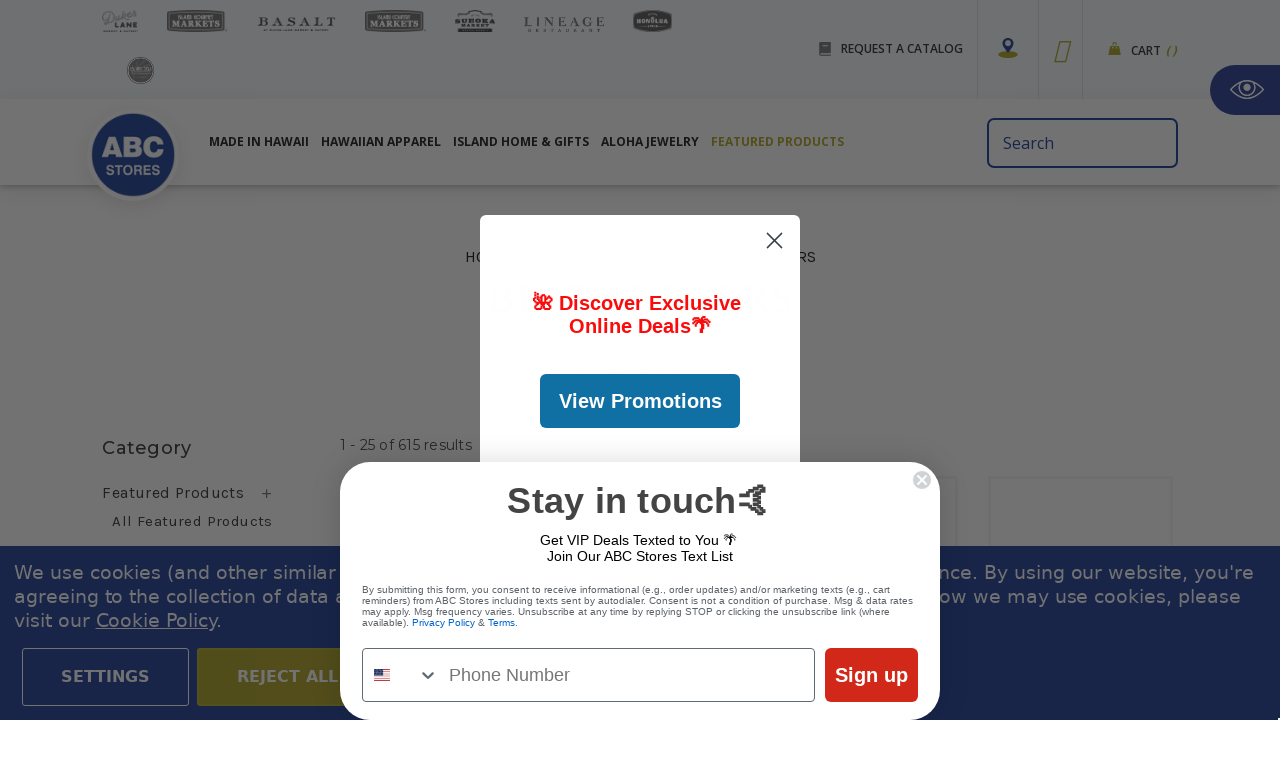

--- FILE ---
content_type: text/html; charset=UTF-8
request_url: https://abcstores.com/featured/best-sellers/?page=9
body_size: 77143
content:


<!DOCTYPE html>
<html class="no-js" lang="en">
    <head>
        <title>Best Sellers - Page 9</title>
        <link rel="dns-prefetch preconnect" href="https://cdn11.bigcommerce.com/s-do3nxddvbo" crossorigin><link rel="dns-prefetch preconnect" href="https://fonts.googleapis.com/" crossorigin><link rel="dns-prefetch preconnect" href="https://fonts.gstatic.com/" crossorigin>
        <link rel='canonical' href='https://abcstores.com/featured/best-sellers/?page=9' /><meta name='platform' content='bigcommerce.stencil' />
        
                <link rel="prev" href="https://abcstores.com/featured/best-sellers/?page=8">
        <link rel="next" href="https://abcstores.com/featured/best-sellers/?page=10">


        <link href="https://cdn11.bigcommerce.com/s-do3nxddvbo/product_images/abc-favicon.png" rel="shortcut icon">
        
        <meta name="viewport" content="width=device-width, initial-scale=1.0"> 

        <script>
            document.documentElement.className = document.documentElement.className.replace('no-js', 'js');
        </script>
        <script>
            window.lazySizesConfig = window.lazySizesConfig || {};
            window.lazySizesConfig.loadMode = 1;
        </script>
        <script async src="https://cdn11.bigcommerce.com/s-do3nxddvbo/stencil/c1177da0-ce4d-013e-b6f3-3266d84a3f60/e/51ad8b90-deaa-013e-b933-562202d94885/dist/theme-bundle.head_async.js"></script>

        <link href="https://fonts.googleapis.com/css?family=Montserrat:700,500,400%7CKarla:400&display=swap" rel="stylesheet">
        <link data-stencil-stylesheet href="https://cdn11.bigcommerce.com/s-do3nxddvbo/stencil/c1177da0-ce4d-013e-b6f3-3266d84a3f60/e/51ad8b90-deaa-013e-b933-562202d94885/css/theme-8031c170-ded0-013e-c4a4-6ad325ee465b.css" rel="stylesheet">

        <!-- Start Tracking Code for analytics_facebook -->

<script data-bc-cookie-consent="4" type="text/plain">
!function(f,b,e,v,n,t,s){if(f.fbq)return;n=f.fbq=function(){n.callMethod?n.callMethod.apply(n,arguments):n.queue.push(arguments)};if(!f._fbq)f._fbq=n;n.push=n;n.loaded=!0;n.version='2.0';n.queue=[];t=b.createElement(e);t.async=!0;t.src=v;s=b.getElementsByTagName(e)[0];s.parentNode.insertBefore(t,s)}(window,document,'script','https://connect.facebook.net/en_US/fbevents.js');

fbq('set', 'autoConfig', 'false', '341596773645041');
fbq('dataProcessingOptions', []);
fbq('init', '341596773645041', {"external_id":"31918fa6-c38f-45a1-b7b2-e54e49bbbe6b"});
fbq('set', 'agent', 'bigcommerce', '341596773645041');

function trackEvents() {
    var pathName = window.location.pathname;

    fbq('track', 'PageView', {}, "");

    // Search events start -- only fire if the shopper lands on the /search.php page
    if (pathName.indexOf('/search.php') === 0 && getUrlParameter('search_query')) {
        fbq('track', 'Search', {
            content_type: 'product_group',
            content_ids: [],
            search_string: getUrlParameter('search_query')
        });
    }
    // Search events end

    // Wishlist events start -- only fire if the shopper attempts to add an item to their wishlist
    if (pathName.indexOf('/wishlist.php') === 0 && getUrlParameter('added_product_id')) {
        fbq('track', 'AddToWishlist', {
            content_type: 'product_group',
            content_ids: []
        });
    }
    // Wishlist events end

    // Lead events start -- only fire if the shopper subscribes to newsletter
    if (pathName.indexOf('/subscribe.php') === 0 && getUrlParameter('result') === 'success') {
        fbq('track', 'Lead', {});
    }
    // Lead events end

    // Registration events start -- only fire if the shopper registers an account
    if (pathName.indexOf('/login.php') === 0 && getUrlParameter('action') === 'account_created') {
        fbq('track', 'CompleteRegistration', {}, "");
    }
    // Registration events end

    

    function getUrlParameter(name) {
        var cleanName = name.replace(/[\[]/, '\[').replace(/[\]]/, '\]');
        var regex = new RegExp('[\?&]' + cleanName + '=([^&#]*)');
        var results = regex.exec(window.location.search);
        return results === null ? '' : decodeURIComponent(results[1].replace(/\+/g, ' '));
    }
}

if (window.addEventListener) {
    window.addEventListener("load", trackEvents, false)
}
</script>
<noscript><img height="1" width="1" style="display:none" alt="null" src="https://www.facebook.com/tr?id=341596773645041&ev=PageView&noscript=1&a=plbigcommerce1.2&eid="/></noscript>

<!-- End Tracking Code for analytics_facebook -->

<!-- Start Tracking Code for analytics_googleanalytics4 -->

<script data-cfasync="false" src="https://cdn11.bigcommerce.com/shared/js/google_analytics4_bodl_subscribers-358423becf5d870b8b603a81de597c10f6bc7699.js" integrity="sha256-gtOfJ3Avc1pEE/hx6SKj/96cca7JvfqllWA9FTQJyfI=" crossorigin="anonymous"></script>
<script data-cfasync="false">
  (function () {
    window.dataLayer = window.dataLayer || [];

    function gtag(){
        dataLayer.push(arguments);
    }

    function initGA4(event) {
         function setupGtag() {
            function configureGtag() {
                gtag('js', new Date());
                gtag('set', 'developer_id.dMjk3Nj', true);
                gtag('config', 'G-EPQT52TMN8');
            }

            var script = document.createElement('script');

            script.src = 'https://www.googletagmanager.com/gtag/js?id=G-EPQT52TMN8';
            script.async = true;
            script.onload = configureGtag;

            document.head.appendChild(script);
        }

        setupGtag();

        if (typeof subscribeOnBodlEvents === 'function') {
            subscribeOnBodlEvents('G-EPQT52TMN8', true);
        }

        window.removeEventListener(event.type, initGA4);
    }

    gtag('consent', 'default', {"ad_storage":"denied","ad_user_data":"denied","ad_personalization":"denied","analytics_storage":"denied","functionality_storage":"denied"})
            

    var eventName = document.readyState === 'complete' ? 'consentScriptsLoaded' : 'DOMContentLoaded';
    window.addEventListener(eventName, initGA4, false);
  })()
</script>

<!-- End Tracking Code for analytics_googleanalytics4 -->

<!-- Start Tracking Code for analytics_siteverification -->

<meta name="google-site-verification" content="GEvVCz8HoycJRQXNzuCYf6legKznctJFU71Crm8u9m4" />
<script type='text/javascript'>
window.__lo_site_id = 316289;

	(function() {
		var wa = document.createElement('script'); wa.type = 'text/javascript'; wa.async = true;
		wa.src = 'https://d10lpsik1i8c69.cloudfront.net/w.js';
		var s = document.getElementsByTagName('script')[0]; s.parentNode.insertBefore(wa, s);
	  })();
	</script>

<!-- End Tracking Code for analytics_siteverification -->


<script type="text/javascript" src="https://checkout-sdk.bigcommerce.com/v1/loader.js" defer ></script>
<script>window.consentManagerStoreConfig = function () { return {"storeName":"ABC Stores","privacyPolicyUrl":"https:\/\/abcstores.com\/privacy-policy\/","writeKey":null,"improvedConsentManagerEnabled":true,"AlwaysIncludeScriptsWithConsentTag":true}; };</script>
<script type="text/javascript" src="https://cdn11.bigcommerce.com/shared/js/bodl-consent-32a446f5a681a22e8af09a4ab8f4e4b6deda6487.js" integrity="sha256-uitfaufFdsW9ELiQEkeOgsYedtr3BuhVvA4WaPhIZZY=" crossorigin="anonymous" defer></script>
<script type="text/javascript" src="https://cdn11.bigcommerce.com/shared/js/storefront/consent-manager-config-3013a89bb0485f417056882e3b5cf19e6588b7ba.js" defer></script>
<script type="text/javascript" src="https://cdn11.bigcommerce.com/shared/js/storefront/consent-manager-08633fe15aba542118c03f6d45457262fa9fac88.js" defer></script>
<script type="text/javascript">
var BCData = {};
</script>
<script src='https://www.powr.io/powr.js?external-type=bigcommerce' async></script><script type="text/javascript" src="https://cdn.weglot.com/weglot.min.js"></script>
<script>
    Weglot.initialize({
        api_key: 'wg_0f2a55241357166b6d63d60a24991e905'
    });
</script><!-- IS+ --><script data-bc-cookie-consent="2" type="text/plain" async src="https://acp-magento.appspot.com/js/acp-magento.js?v=3&mode=bigcommerce&UUID=ae35d7d9-2310-4c48-8f7d-30e05c756efc&store=1"></script><!-- IS+ --><!-- Fast Simon --><script data-bc-cookie-consent="2" type="text/plain" id="autocomplete-initilizer" src="https://static-autocomplete.fastsimon.com/fast-simon-autocomplete-init.umd.js?mode=bigcommerce&UUID=ae35d7d9-2310-4c48-8f7d-30e05c756efc&store=1" async></script><!-- Fast Simon --><script>
  
  var FS_VARIATION_SETUP = { "ab_testing_variations": {} };
  
</script>


 <script data-cfasync="false" src="https://microapps.bigcommerce.com/bodl-events/1.9.4/index.js" integrity="sha256-Y0tDj1qsyiKBRibKllwV0ZJ1aFlGYaHHGl/oUFoXJ7Y=" nonce="" crossorigin="anonymous"></script>
 <script data-cfasync="false" nonce="">

 (function() {
    function decodeBase64(base64) {
       const text = atob(base64);
       const length = text.length;
       const bytes = new Uint8Array(length);
       for (let i = 0; i < length; i++) {
          bytes[i] = text.charCodeAt(i);
       }
       const decoder = new TextDecoder();
       return decoder.decode(bytes);
    }
    window.bodl = JSON.parse(decodeBase64("[base64]"));
 })()

 </script>

<script nonce="">
(function () {
    var xmlHttp = new XMLHttpRequest();

    xmlHttp.open('POST', 'https://bes.gcp.data.bigcommerce.com/nobot');
    xmlHttp.setRequestHeader('Content-Type', 'application/json');
    xmlHttp.send('{"store_id":"1000847998","timezone_offset":"-10.0","timestamp":"2026-01-30T04:49:13.64289900Z","visit_id":"e3dfd18e-d306-4a4c-a252-aef736e3cf3f","channel_id":1}');
})();
</script>

        
        
        <script type="module" src="https://resources-webcomponents.klevu.com/latest/klevu-ui/klevu-ui.esm.js"></script>
        <link href="https://resources-webcomponents.klevu.com/pqa/pqa_full.css" rel="stylesheet" />

        
        
        
        
        
        	
        
        	
        
        <script type="text/javascript" src="https://snapui.searchspring.io/xzfc5m/bundle.js" id="searchspring-context">
        		category = { id : "204", name : "BEST SELLERS", path : "Featured Products>BEST SELLERS" };
	            token = "eyJ0eXAiOiJKV1QiLCJhbGciOiJFUzI1NiJ9.eyJjaWQiOlsxXSwiY29ycyI6WyJodHRwczovL2FiY3N0b3Jlcy5jb20iXSwiZWF0IjoxNzY5ODY2NTMwLCJpYXQiOjE3Njk2OTM3MzAsImlzcyI6IkJDIiwic2lkIjoxMDAwODQ3OTk4LCJzdWIiOiJCQyIsInN1Yl90eXBlIjowLCJ0b2tlbl90eXBlIjoxfQ.qq1seIZPvTei5V_dfaa7U0evdNuZkGd3hbdH6swzUiP8zyKhtrq4e9-BTW7Sfg2g0pXU-4tuCWJFchZIgY_YEA";
	            currency = "USD";
        </script>
        
    </head>
    <body >
        <svg data-src="https://cdn11.bigcommerce.com/s-do3nxddvbo/stencil/c1177da0-ce4d-013e-b6f3-3266d84a3f60/e/51ad8b90-deaa-013e-b933-562202d94885/img/icon-sprite.svg" class="icons-svg-sprite" aria-label="Icon Sprite"></svg>
        <script src="https://ajax.aspnetcdn.com/ajax/jQuery/jquery-3.4.1.min.js"></script>
<script>
    // Store
    const ie11Notice = localStorage.getItem("ie11Notice");

    $(document).ready(function () {
        $("#ie11-browser-hide").click(function () {
            $("#message-for-ie11-browser").hide();
            localStorage.setItem("ie11Notice", "close");
        });

        $("#covid-19-hide").click(function () {
            $("#covid-19-banner").hide();
        });


    });
</script>


<script defer src="https://kit.fontawesome.com/c369f3416b.js" crossorigin="anonymous"></script>
<script>
    var windWid = window.innerWidth;
    jQuery(function ($) {
        if (windWid > 1025) {
            $('.navPages').on('click', '.navPages-action', function (e) {
                e.preventDefault();
                window.location.href = $(this).attr('href');
            })
        }

    })
</script>
<script>
    $(document).ready(function () {
        $('li#navPage-childList-item-448').mouseenter(function () {
            $('li#navPage-childList-item-448 ul').addClass('list-hover');
        }).mouseleave(function () {
            $('li#navPage-childList-item-448 ul').removeClass('list-hover');
        });
    });
</script>
<style>
    /*    li#navPage-childList-item-448 ul {
        display: none !important;
    }

    li#navPage-childList-item-448 ul.list-hover {
        display: flex !important;
        width: 500px;
        flex-wrap: wrap;
        background: #fff;
    }

    li#navPage-childList-item-448 ul.list-hover li {
        width: 250px;
    }

    li#navPage-childList-item-448 {
        position: relative;
    }

    ul#navPages-183 li#navPage-childList-item-448:after {
        content: '';
        width: 15px;
        height: 15px;
        background: url(https://cdn11.bigcommerce.com/s-do3nxddvbo/images/stencil/original/image-manager/arrow-down1.png);
        background-repeat: no-repeat;
        background-size: contain !important;
        position: absolute;
        right: 10px;
        top: 5px;
    }
*/


    .weglot-container {
        display: none !important;
    }

    .header-search .form-prefixPostfix button {
        display: none !important;
    }
 #locationDropdown {
                            color: #333;
                            display: block;
                            margin: 0 auto;
                            height: 40px;
                            max-width: 400px;
                            padding-left: 10px;
                            padding-right: 10px;
                            cursor: pointer;
                        }
                        #locationDropdown option {
                            cursor: pointer;
                        }
@media (min-width: 1441px) {
            #navPages-372.navPage-subMenu {
            width: 1200px !important;
            margin-left: -700px !important;
    }
}

@media (max-width: 1440px) and (min-width: 1025px) {
           #navPages-372.navPage-subMenu {
            width: 780px !important;
            margin-left: -100px !important;
    }
}

@media (min-width: 1701px) {
    header.header .navPage-subMenu-item .navPages-action {
        padding-top: 0px!important;
    }
}
    @media (min-width: 1025px) {
        .sim-navPage-subMenu-master-item-372 {order: 1;}
        .sim-navPage-subMenu-item-236 {order: 2;}
        .sim-navPage-subMenu-item-204 {order: 3;}
        .sim-navPage-subMenu-item-191 {order: 4;}
        .sim-navPage-subMenu-item-467 {order: 5;}
        .sim-navPage-subMenu-item-183 {order: 6;}
        
.sim-navPage-subMenu-item-183 {width: 66%!important;}
#navPages-448 {display: flex!important;
    flex-wrap: wrap!important;}
    #navPages-448 li {width: 50%!important;}

#navPages-372 .navPage-subMenu-list .navPage-subMenu-item {
    width: 33%;
}

#navPages-372 .navPage-subMenu-list {
    display: flex;
    flex-direction: column;
    height: 450px;
    flex-wrap: wrap;
}

    }
    .main-menu .header-top .logos ul li:nth-last-child(7) {
        margin-left: 25px!important;
    }
    .main-menu .header-top .logos .item9 img {
        filter: grayscale(100%) saturate(0.25) brightness(120%);
        -webkit-filter: grayscale(100%) saturate(0.25) brightness(120%);
        max-height: 27px;
    }
@media only screen and (min-width: 1600px) {
    .main-menu .header-top .logos ul li {margin-left: 25px!important;}
}
    @media (max-width: 1330px) and (min-width: 1025px) {
        header .top-menu .navPages-action {
            margin-left: 6px !important;
            margin-right: 6px !important;
        }
    }

    @media (max-width: 1919px) and (min-width: 1781px) {
        header .top-menu .navPages-action {
            margin-left: 10px !important;
            margin-right: 10px !important;
        }
    }

    @media (min-width: 1025px) and (max-width: 1160px) {
        header.header .top-menu .navPages-action {
            font-size: 11px !important;
        }
    }

    @media (max-width: 1780px) and (min-width: 1441px) {

        header.header .top-menu .navPages-action {
            font-size: 12px !important;
        }
    }

    @media (max-width: 1550px) and (min-width: 1441px) {
        header .top-menu .navPages-action {
            margin-left: 10px !important;
            margin-right: 10px !important;
        }
    }

    .header-top .logos img {
        display: none;
    }

    a.privacy-link {
        color: #b0a525;
    }

    a.privacy-link:hover {
        color: #333;
    }

    #home-popup {
        display: none !important;
    }

    .cont-two .post .blog-post-figure {
        max-height: 206px;
        overflow: hidden;
    }

    @media (max-width: 1919px) and (min-width: 1801px) {
        .cont-two .post .blog-post-figure {
            max-height: 188px;
            overflow: hidden;
        }
    }

    @media (max-width: 1800px) and (min-width: 1521px) {
        .cont-two .post .blog-post-figure {
            max-height: 177px;
            overflow: hidden;
        }
    }

    @media (max-width: 1520px) and (min-width: 1220px) {
        .cont-two .post .blog-post-figure {
            max-height: 157px;
            overflow: hidden;
        }
    }

    @media (max-width: 1219px) and (min-width: 920px) {
        .cont-two .post .blog-post-figure {
            max-height: 137px;
            overflow: hidden;
        }
    }

    @media (max-width: 919px) and (min-width: 601px) {

        .blog-area .cont-two .post:nth-child(1),
        .blog-area .cont-two .post:nth-child(2),
        .blog-area .cont-two .post:nth-child(3),
        .blog-area .cont-two .post:nth-child(4),
        .blog-area .cont-two .post:nth-child(5),
        .blog-area .cont-two .post:nth-child(6),
        .blog-area .cont-two .post:nth-child(7),
        .blog-area .cont-two .post:nth-child(8) {
            width: 50% !important;
        }
    }

    @media (max-width: 600px) and (min-width: 300px) {

        .blog-area .cont-two .post:nth-child(1),
        .blog-area .cont-two .post:nth-child(2),
        .blog-area .cont-two .post:nth-child(3),
        .blog-area .cont-two .post:nth-child(4),
        .blog-area .cont-two .post:nth-child(5),
        .blog-area .cont-two .post:nth-child(6),
        .blog-area .cont-two .post:nth-child(7),
        .blog-area .cont-two .post:nth-child(8) {
            width: 100% !important;
        }
    }

    a.top-clk {
        text-decoration: underline;
        color: #fff;
        font-weight: bold;
    }

    a.top-clk:hover {
        color: #b0a525;
    }

    #covid-19-banner {
        background-color: #20419a;
        display: flex;
        padding: 8px 0px;
        position: relative;
    }

    #covid-19-banner .col-md-12 {
        display: flex;
        align-items: center;
        justify-content: center;
    }

    #covid-19-banner h3 {
        margin-top: 0px;
        margin-bottom: 0px;
        line-height: normal;
        color: #fff;
        text-transform: uppercase;
        font-weight: 500;
        margin-right: 30px;
        font-family: 'Open Sans', sans-serif;
        font-size: 18px;
    }

    #covid-19-banner p {
        margin-top: 0px;
        margin-bottom: 0px;
        line-height: normal;
        color: #fff;
        text-transform: uppercase;
        font-weight: 500;
        margin-right: 30px;
        font-family: 'Open Sans', sans-serif;
        font-size: 18px;
    }

    #covid-19-banner div {
        color: #fff;
        line-height: normal;
        font-size: 92%;
    }

    #covid-19-banner .modal-close {
        color: #fff;
    }

    #covid-19-banner .modal-close {
        top: 5px;
    }

    .blog-btn {
        display: block;
        clear: both;
        background: #2b3f96;
        color: #fff;
        width: 150px;
        padding: 7px;
        border-radius: 5px;
        margin-top: 20px;
        font-size: 18px;
    }
    
    .contrast_on .blog-btn {
        color: #fff;
    }
    
    .contrast_on .blog-btn:hover, .contrast_on .blog-btn:focus-visible {
        color: #fff;
        text-decoration: underline;
    }

    .main-menu .logos ul li {
        padding: 10px 0;
    }

    spann.js_static_image {
        display: block;
        margin-top: 15px;
    }

    ul.navPage-subMenu-list {
        width: 100% !important;
        max-width: 1634px !important;
        margin: 10px 0 10px auto !important;
        background: #fff;
        padding: 1.5rem 1.5rem 2.28571rem !important;
    }

    .navPages-item:hover>.navPage-subMenu {
        display: flex;
        position: absolute;
        width: auto;
        max-width: unset;
        margin: 0 !important;
        background: #ffffff00;
        padding: 0px !important;
        flex-wrap: wrap;
        margin-left: 19% !important;
        margin-right: 15% !important;
        box-shadow: 4px 8px 13px 0px rgba(51, 51, 51, 0.29) !important;
        margin-top: 0px !important;

    }

    .navPages ol,
    .navPages ul {
        position: static;
        overflow: visible;
    }

    .navPages ul {
        margin-left: 15px;
    }

    .about-textarea,
    .about-logos .row .col:first-child,
    .about-logos .row .col:nth-child(2),
    .about-logos .row .col:nth-child(3),
    .about-logos .row .col:nth-child(4),
    .about-logos .row .col:nth-child(5),
    .about-logos .row .col:nth-child(6),
    .about-logos .row .col:nth-child(7),
    .about-logos .row .col:nth-child(8),
    h4.hide {
        display: none !important;
    }

    .about-logos .row .col:nth-child(9) {
        margin-left: 30%;
    }

    .about-logos .row .col:nth-child(10) {
        margin-left: 10%;
    }

    .lineage-logos .row .col {
        width: 11%;
        z-index: -1 !important;
        margin-left: 2%;
        padding-left: 15px;
        padding-right: 15px;
        display: flex;
        align-items: center;
        justify-content: center;
    }

    .lineage-logos .row .col:first-child {
        margin-left: 0%;
    }

    .basalt-logos .row .col {
        z-index: -1 !important;
        margin-left: 4%;
        padding-left: 15px;
        padding-right: 15px;
        display: flex;
        align-items: center;
        justify-content: center;
    }

    .basalt-logos .row .col:first-child {
        width: 14%;
    }

    .basalt-logos .row .col:nth-child(2),
    .basalt-logos .row .col:nth-child(3),
    .basalt-logos .row .col:nth-child(4) {
        width: 14%;
    }

    .basalt-logos .row .col:nth-child(5) {
        width: 25%;
    }

    @media only screen and (max-width: 768px) {
        .basalt-logos .row .col {
            margin-left: 0%;
        }

        .basalt-logos .row,
        .lineage-logos .row {
            flex-wrap: wrap;
            justify-content: center;
        }

        .basalt-logos .row .col:first-child {
            width: 33%;
        }

        .basalt-logos .row .col:nth-child(2),
        .basalt-logos .row .col:nth-child(3),
        .basalt-logos .row .col:nth-child(4) {
            width: 33%;
        }

        .basalt-logos .row .col:nth-child(5) {
            width: 60%;
        }

        .lineage-logos .row .col {
            width: 25%;
            margin-left: 0%;
        }

        .lineage-logos .row .col:first-child {
            margin-left: 0%;
        }

    }

    /*
.navPages .navPage-subMenu-list {
    box-shadow: 0px 3px 8px 0px rgba(51, 51, 51, 0.5);
}

 .navPages .navPage-subMenu-list {
    -webkit-column-count: auto !important;
    -moz-column-count: auto !important;
    column-count: auto !important;
     display: -ms-flexbox;
    display: flex;
    -ms-flex-wrap: wrap;
    flex-wrap: wrap;
}

.navPages .navPage-subMenu-list li.navPage-subMenu-item {
    -ms-flex: 0 0 20%;
    flex: 0 0 20%;
    max-width: 20%;
}*/

    /*
div#navPages-173 .navPage-subMenu-list {
    display: -ms-flexbox;
    display: flex;
    -ms-flex-wrap: wrap;
    flex-wrap: wrap;
}


div#navPages-173 .navPage-subMenu-list li.navPage-subMenu-item {
    -ms-flex: 0 0 25%;
    flex: 0 0 25%;
    max-width: 25%;
}

.navPages-item:hover>.navPage-subMenu#navPages-173 .navPage-subMenu-list {
    padding-right: 25% !important;
    box-sizing: border-box;
}


div#navPages-180 .navPage-subMenu-list {
    -webkit-column-count: 2 !important;
    -moz-column-count: 2 !important;
    column-count: 2 !important;
}

div#navPages-216 .navPage-subMenu-list {
    -webkit-column-count: 2 !important;
    -moz-column-count: 2 !important;
    column-count: 2 !important;

    box-sizing: border-box;
}

*/

    span.js_static_image {
        display: block;
        margin-top: 15px;
        width: 100%;
        height: 250px;
        margin-bottom: 15px;
        overflow: hidden;
    }

    span.js_static_image img {
        display: inline-block;
        height: auto;
        max-width: 100%;
        min-height: 0;
        max-height: 100%;
    }



    ul.navPage-subMenu-list {
        margin-left: 0 !important;
    }

    .navPages-item:hover>.navPage-subMenu {
        background: #fff0;

    }

    .navPages .navPage-subMenu-list {
        box-shadow: none;
    }

    ul.abcCustomMenu {
        width: 18%;
        display: inline-block;
        margin-top: 10px !important;
        padding-top: 1.5rem;
    }

    ul.abcCustomMenu li a {
        color: #1e1e1e;
        font-size: 18px;
        font-weight: bold;
        padding: 5px 20px;
        line-height: 160%;
        display: block;
    }

    ul.abcCustomMenu li {
        padding: 0 .75rem !important;
    }

    .abb {
        width: 30%;
        vertical-align: middle;
        display: flex;
    }

    .navPage-subMenu-list {
        width: 60% !important;
    }

    .abb img {
        position: unset;
        top: auto;
        left: auto;
    }

    .abbInner {
        display: inline-flex;
        min-height: 0;
        margin: 10px 0 auto auto;
    }

    ul.abcCustomMenu li:hover a {
        color: #afa425;
    }



    .sim-so {
        display: flex;
        box-shadow: none;
        max-width: 100%;
        max-width: auto;
        margin-left: auto;
        margin-right: 0;
        background: #fff;
        padding: 20px 24px;

    }


    ul.abcCustomMenu {
        display: none;
    }

    .abb {
        display: none;
    }

    ul.abcCustomMenu.showVcr {
        display: inline-block;
    }

    .abb.showVcr {
        display: flex;
        padding: 30px 0;
        width: 35%;
    }


    ul.abcCustomMenu.showVcr {
        display: flex;
        flex-wrap: wrap;
        flex-direction: column;
    }

    ul.abcCustomMenu li {
        display: block;
        width: 100%;
    }

    .navPages .navPage-subMenu-list {
        width: 65% !important;
    }

    ul.abcCustomMenu li a {
        padding: 5px 0px 20px;
    }

    a.navPage-subMenu-action.navPages-action {
        padding-left: 0;
        padding-right: 0;
    }

    a.navPage-childList-action.navPages-action {
        padding-left: 0;
        padding-right: 0;
    }

    header.header .navPage-subMenu-item .navPages-action {

        font-size: 18px !important;
        padding-bottom: 16px !important;
    }

    a.navPage-subMenu-action.navPages-action.has-subMenu {
        padding-bottom: 12px !important;
    }

    a.navPage-childList-action.has-subMenu.navPages-action {
        padding-bottom: 20px !important;
    }

    .navPage-childList {
        padding-bottom: 15px !important;
    }

    .top-menu .navPages-action {
        margin-left: 20px !important;
        margin-right: 20px !important;
        padding-left: 0 !important;
        padding-right: 0 !important;
        padding-bottom: 1.6rem !important;
    }

    ul.navPages-list>li.navPages-item:first-child a {
        margin-left: 0px !important;
    }

    ul.navPages-list>li.navPages-item i {
        display: none
    }

    header.header .navPage-subMenu-item a.navPage-childList-action.navPages-action {
        font-size: 15px !important;
        padding-bottom: 5px !important;
        line-height: 130%;
    }

    li.navPage-subMenu-item.sim-navPage-subMenu-master-item-158 {
        display: none !important;
    }

    .top-menu .navPages-action {
        font-size: 18px;

    }


    /*li.navPage-subMenu-item.sim-navPage-subMenu-master-item-216 {
    display: none !important;
}



li.navPage-subMenu-item.sim-navPage-subMenu-master-item-180 {
    display: none !important;
}

li.navPage-subMenu-item.sim-navPage-subMenu-item-243 {
    display: none !important;
}

li.navPage-subMenu-item.sim-navPage-subMenu-item-257 {
    display: none !important;
}

li.navPage-subMenu-item.sim-navPage-subMenu-item-345 {
    display: none !important;
}
*/

    li.navPage-subMenu-item.sim-navPage-subMenu-item-sim {
        padding-top: 28px !important;
    }


    ul.abcCustomMenu li.dontshow {
        display: none !important;
    }

    .navPages-item:hover>.navPage-subMenu#navPages-216 li.dontshow.sim-navPage-subMenu-master-item-173-replace {
        display: block !important;
    }

    .navPages-item:hover>.navPage-subMenu#navPages-158 li.dontshow.sim-navPage-subMenu-master-item-158-replace {
        display: block !important;
    }

    .navPages-item:hover>.navPage-subMenu#navPages-180 li.dontshow.sim-navPage-subMenu-master-item-180-replace {
        display: block !important;
    }

    div#navPages-featured-custom-add ul.navPage-subMenu-list {
        -webkit-column-count: 1;
        -moz-column-count: 1;
        column-count: 1;
        width: 50% !important;
    }

    div#navPages-featured-custom-add .abb.showVcr {
        width: 50% !important;
    }


    div#navPages-featured-custom-add .abb.showVcr .abbInner {
        margin: 10px 0 auto auto;
    }

    div#navPages-180 ul.navPage-subMenu-list {
        width: 65% !important;
    }

    div#navPages-180 .abb.showVcr {
        width: 35%;
    }

    #consent-manager>div>div {
        background: #20419a !important;
    }
    
    .contrast_on #consent-manager a {
        color: #fff;
    }
    
    .contrast_on #consent-manager a:hover {
        color: #fff;
    }

    .uwy.uac.userway_p5 .uai {
        margin-bottom: 90px !important;
    }

    .wg-default,
    .wg-default .country-selector {
        bottom: 140px !important;
    }

    p.css-bhz559 {
        font-size: 19px !important;
    }

    #consent-manager button {
        font-size: 16px !important;
        padding-left: 38px !important;
        padding-right: 38px !important;
        height: 58px !important;
        font-weight: 700;
        text-transform: uppercase !important;
        border-radius: 3px;
    }

    #consent-manager button:nth-child(2),
    #consent-manager button:nth-child(3) {
        color: #fff;
        background: #afa425;
        border: 2px solid #b6ad32;
    }

    #consent-manager button:nth-child(2):hover,
    #consent-manager button:nth-child(3):hover {
        background: transparent;
        color: #afa425;
        border: 2px solid #afa425;
    }
    
    .contrast_on #consent-manager button:nth-child(2), .contrast_on #consent-manager button:nth-child(3) {
        background-color: #20419a;
        border-color: #fff;
        border-width: 1px;
    }

    #consent-manager button:nth-child(1):hover {
        background: #fff;
        color: #afa425;
    }
    
    .contrast_on #consent-manager button:nth-child(1):hover, .contrast_on #consent-manager button:nth-child(1):focus-visible, .contrast_on #consent-manager button:nth-child(2):hover, .contrast_on #consent-manager button:nth-child(2):focus-visible, .contrast_on #consent-manager button:nth-child(3):hover, .contrast_on #consent-manager button:nth-child(3):focus-visible {
        color: #fff;
        background-color: #20419a;
        border-color: #fff;
        border-width: 1px;
        text-decoration: underline;
    }

    @media only screen and (max-width: 1700px) {

        ul.abcCustomMenu li a {
            font-size: 13px;
            padding-bottom: 7px;
        }

        a.navPage-subMenu-action.navPages-action.has-subMenu {
            padding-bottom: 10px;
        }

        header.header .navPage-subMenu-item .navPages-action {
            font-size: 13px !important;
            padding-bottom: 5px !important;
        }

        header.header .navPage-subMenu-item a.navPage-childList-action.navPages-action {
            font-size: 12px !important;
            padding-bottom: 4px !important;
        }

        ul.abcCustomMenu,
        .navPages .navPage-subMenu-list {
            margin-top: 0 !important;
            padding-top: 4px !important;
        }



        .navPages .navPage-subMenu-list .navPage-childList {
            padding-bottom: 1px !important;
        }


    }

    @media only screen and (min-width: 880px) and (max-width: 1670px) {
        .uwy.uac.userway_p5 .uai {
            margin-bottom: 125px !important;
        }

        .wg-default,
        .wg-default .country-selector {
            bottom: 160px !important;
        }
    }

    @media only screen and (min-width: 481px) and (max-width: 879px) {
        p.css-bhz559 {
            font-size: 14px !important;
        }

        #consent-manager button {
            font-size: 14px !important;
            height: 48px !important;
        }

        .uwy.uac.userway_p5 .uai {
            margin-bottom: 100px !important;
        }
    }

    @media only screen and (min-width: 390px) and (max-width: 480px) {
        p.css-bhz559 {
            font-size: 12px !important;
        }

        #consent-manager button {
            font-size: 11px !important;
            height: 36px !important;
            padding-left: 22px !important;
            padding-right: 22px !important;
        }

        .uwy.uac.userway_p5 .uai {
            margin-bottom: 100px !important;
        }

        .wg-default,
        .wg-default .country-selector {
            bottom: 165px !important;
        }
    }

    @media only screen and (max-width: 389px) {
        p.css-bhz559 {
            font-size: 12px !important;
        }

        #consent-manager button {
            font-size: 11px !important;
            height: 36px !important;
            padding-left: 22px !important;
            padding-right: 22px !important;
        }

        .uwy.uac.userway_p5 .uai {
            margin-bottom: 210px !important;
        }

        .wg-default,
        .wg-default .country-selector {
            bottom: 245px !important;
        }
    }

    @media only screen and (max-width: 1440px) .navPages-item:hover>.navPage-subMenu {
        max-width: 100%;
        width: auto !important;
        padding-left: 13% !important;
        padding-right: 8% !important;
    }

    }

    .alertBox-column span,
    .alertBox-column span span {
        color: #1f409a !important;
    }

    .alertBox-column span strong {
        color: #afa425 !important;
    }

    .alertBox-column span a {
        color: #afa425 !important;
    }

    div.alertBox.alertBox--info {
        background-color: #f6ffff !important;
        border-color: #f6ffff !important;
        display: inline-block;
    }



    div.alertBox.alertBox--info {
        background-color: #6cc9ff !important;
        border-color: #6cc9ff !important;
    }

    .alertBox.optimizedCheckout-discountBanner.alertBox--info {
        background-color: #f6ffff !important;
        border-color: #f6ffff !important;
    }


    .navPages ul>li.navPages-item:last-child {
        position: relative
    }

    .navPages ul>li.navPages-item:last-child .navPage-subMenu .abb.showVcr {
        display: none;
    }

    .navPages ul>li.navPages-item:last-child .navPage-subMenu ul.navPage-subMenu-list {
        width: 100% !important;
        padding: 0 !important;
        -webkit-column-count: 1;
        -moz-column-count: 1;
        column-count: 1;
    }

    .navPages ul>li.navPages-item:last-child .navPage-subMenu .sim-so {
        /* padding-left: 0 !important; */
        min-width: 180px;
    }

    .navPages ul>li.navPages-item:last-child .navPage-subMenu {
        margin: 0 !important;
        display: none;
        width: 250px;
    }

    .navPages ul>li.navPages-item:last-child:hover .navPage-subMenu {
        display: block;
    }

    .navPages ul>li.navPages-item:last-child .navPage-subMenu ul.navPage-subMenu-list li.navPage-subMenu-item a {
        margin-left: 15px !important;
        margin-right: 0 !important;
    }

    #message-for-ie11-browser {
        background-color: #afa425;
        width: 100%;
        text-align: center;
        position: relative;
        display: none;
    }

    #message-for-ie11-browser #ie11-browser-hide {
        top: 4px;
        color: #fff;
    }

    #message-for-ie11-browser .textarea {
        padding: 10px 50px;
        font-size: 15px;
        color: #fff;
        font-family: 'Open Sans', sans-serif;
        line-height: 100%;
    }

    .header-top .top-link .user {
        position: relative;
    }

    .header-top .top-link .user:hover ul.ian-sub-menu {
        display: block !important;
        margin-left: 0px;
        position: absolute;
        left: auto;
        right: 0;
        top: 45px;
        padding: 10px;
        width: 130px;
        z-index: 201;
        background-color: #fff;
        box-shadow: 0px 3px 8px 0px rgba(51, 51, 51, 0.5);
    }

    .header-top .top-link .user:hover ul.ian-sub-menu li.ian-sub-item {
        display: block;
        padding: 5px;
    }

    .header-top .top-link .user:hover ul.ian-sub-menu li.ian-sub-item a.ian-sub-link {
        font-size: 15px;
        font-weight: 600;
        color: #333;
        vertical-align: middle;
    }

    .header-top .top-link .user:hover ul.ian-sub-menu li.ian-sub-item a.ian-sub-link svg {
        vertical-align: middle;
        margin-right: 5px;
    }

    .header-top .top-link .user:hover ul.ian-sub-menu li.ian-sub-item a.ian-sub-link:hover {
        color: #b0a525;
    }

    .header-top .top-link .user:hover ul.ian-sub-menu li.ian-sub-item a.ian-sub-link:hover svg {
        fill: #b0a525;
    }

    .top-link .my-account {
        display: flex;
        font-size: 12px;
        font-weight: 600;
        text-transform: uppercase;
        padding-left: 15px;
        padding-top: 15px;
        text-align: center;
        padding-right: 5px;
    }

    header.header .main-menu .header-top .top-link .req {
        padding-right: 15px !important;
        padding-left: 0px !important;
    }

    @media only screen and (min-width: 1600px) {
        .top-link .my-account {
            font-size: 14px;
            padding-top: 15px;
        }

        header.header .main-menu .header-top .top-link .req {
            padding-right: 20px !important;
            padding-left: 0px !important;
        }
    }

    @media only screen and (max-width: 1180px) {
        .top-link .my-account {
            font-size: 11px;
            padding-top: 12px;
        }
    }

    @media only screen and (max-width: 600px) {
        .top-link .my-account {
            padding-top: 0px;
        }
    }
</style>



<div id="message-for-ie11-browser">
    <a id="ie11-browser-hide" href="#" class="modal-close" aria-label="Close" role="button">
        <span aria-hidden="true">&#215;</span>
    </a>
    <div class="container">
        <div class="row">
            <div class="col-md-12">
                <div class="textarea">If you are experiencing issues managing your account online, please consider using
                    a different web browser such as Chrome or Firefox.</div>
            </div>
        </div>
    </div>
</div>
<script>
    navigator.appName === 'Microsoft Internet Explorer' || !!(navigator.userAgent.match(/Trident/) || navigator.userAgent.match(/rv:11/)) || (typeof $.browser !== "undefined" && $.browser.msie === 1) && (ie11Notice != 'close') ? document.querySelector('#message-for-ie11-browser').style.display = 'block' : ''
</script>


<header class="header" role="banner">
    <a href="#body" id="ada-skiptomain" class="element-invisible element-focusable">
        Skip to main content
    </a>
    
    <a href="#" class="mobileMenu-toggle" data-mobile-menu-toggle="menu" style="display:none;">
        <span class="mobileMenu-toggleIcon">Toggle menu</span>
    </a>






    <script>
        function myFunction() {
            var x = document.getElementById("navbarCollapse");
            if (x.style.display === "block") {
                x.style.display = "none";
            } else {
                x.style.display = "block";
            }
        }


    </script>

    <nav class="navUser">
    
    <ul class="navUser-section navUser-section--alt">
        <li class="navUser-item">
            <a class="navUser-action navUser-item--compare" href="/compare" data-compare-nav>Compare <span class="countPill countPill--positive countPill--alt"></span></a>
        </li>
        <li class="navUser-item">
            <a class="navUser-action navUser-action--quickSearch" href="#" data-search="quickSearch" aria-controls="quickSearch" aria-expanded="false">Search</a>
        </li>
        <li class="navUser-item navUser-item--account">
                <a class="navUser-action" href="/login.php">Sign in</a>
                    <span class="navUser-or">or</span> <a class="navUser-action" href="/login.php?action=create_account">Register</a>
        </li>
        <li class="navUser-item navUser-item--cart">
            <a
                class="navUser-action"
                data-cart-preview
                data-dropdown="cart-preview-dropdown"
                data-options="align:right"
                aria-label="cart"
                href="/cart.php">
                <span class="navUser-item-cartLabel">Cart</span> <span class="countPill cart-quantity"></span>
            </a>

            <div class="dropdown-menu" id="cart-preview-dropdown" data-dropdown-content aria-hidden="true"></div>
        </li>
    </ul>
</nav>




    <div class="main-menu">

        <div class="header-top">
            <div class="container">
                <div class="row">
                    <div class="col-md-7">
                        <div class="logos">
                            <ul>
                                <li class="item1"><a href="https://abcstores.com/island-deli/"><img
                                            src="cdn11.bigcommerce.com/s-do3nxddvbo/product_images/uploaded_images/island-deli-header-logo.png"
                                            alt="product details"></a></li>
                                <li class="item2"><a aria-label="dukes lane" href="/dukes-lane/"><img
                                            src="https://cdn11.bigcommerce.com/s-do3nxddvbo/product_images/uploaded_images/dukes-lane-market-eatery-logo-r-.png"
                                            alt="Dukes Lane Details" style=""></a></li>
                                <li class="item3"><a href="/island-gourmet-markets/"
                                        aria-label="Island Gourmet Markets"><img
                                            src="https://cdn11.bigcommerce.com/s-do3nxddvbo/product_images/uploaded_images/island-gourmet-markets-logo.png"
                                            alt="Island Gourmet Markets Details" style=""></a></li>
                                <li class="item4"><a href="/basalt/"
                                        aria-label="basalt products"><img
                                            src="https://cdn11.bigcommerce.com/s-do3nxddvbo/product_images/uploaded_images/basalt-logo-at-dlme.png"
                                            alt="Basalt Products" style=""></a></li>
                                <li class="item5"><a href="/island-country-markets/"
                                        aria-label="Island Country Markets"><img
                                            src="https://cdn11.bigcommerce.com/s-do3nxddvbo/product_images/uploaded_images/island-country-markets-logo-white.png"
                                            alt="Island Conuntry Markets Details" style=""></a></li>
                                <li class="item6"><a aria-label="Sueoka Market Details"
                                        href="/sueoka-market/"><img
                                            src="https://cdn11.bigcommerce.com/s-do3nxddvbo/product_images/uploaded_images/sueoka-market-logo-color.png"
                                            alt="Sueoka Market Details" style=""></a></li>
                                <li class="item7"><a href="/lineage/"><img
                                            src="https://cdn11.bigcommerce.com/s-do3nxddvbo/product_images/uploaded_images/lineage-restaurant-logo.png"
                                            alt="Lineage Restaurant Details" style=""></a></li>
                                <li class="item8"><a aria-label="honolua store" href="/honolua-store/"><img
                                            src="https://cdn11.bigcommerce.com/s-do3nxddvbo/product_images/uploaded_images/honolua-store-logo-r-.png"
                                            alt="Honolua Store Details" style=""></a></li>
                            <li class="item9"><a aria-label="island deli" href="/island-deli/"><img src="https://cdn11.bigcommerce.com/s-do3nxddvbo/images/stencil/original/image-manager/island-deli-header-logo-color.png" alt="Island Deli logo" style=""></a></li>
                            </ul>
                        </div>
                    </div>
                    <div class="col-md-5">
                        <div class="top-link">
                            <div class="req">
                                <img src="https://cdn11.bigcommerce.com/s-do3nxddvbo/product_images/uploaded_images/icons8-book-60.png"
                                    alt="catalog icon">
                                <a href="/catalog-request/">REQUEST A CATALOG</a>
                            </div>
                            <div class="store-mapper"><a aria-label="Store Mapper" href="/store-mapper/">
                                    <svg aria-label="Store Mapper Icon" version="1.1" id="Capa_1"
                                        xmlns="http://www.w3.org/2000/svg" xmlns:xlink="http://www.w3.org/1999/xlink"
                                        x="0px" y="0px" width="20px" height="20px" viewBox="0 0 464.001 464.001"
                                        style="enable-background:new 0 0 464.001 464.001;" xml:space="preserve">
                                        <path style="fill:#b0a425;" d="M272.001,305.273c104.624,6.728,184,39.424,184,78.728c0,44.184-100.288,80-224,80
                                	s-224-35.816-224-80c0-39.304,79.376-72,184-78.728" />
                                        <path style="fill:#20419a;"
                                            d="M131.585,208.361l100.416,143.64l100.416-143.64c17.895-25.436,27.526-55.764,27.584-86.864
                                	c-0.633-49.67-31.94-93.763-78.624-110.736l-5.856-2.232C247.35-2.176,216.346-2.823,187.753,6.697
                                	c-49.271,15.535-83.031,60.911-83.752,112.568v2.232C104.059,152.597,113.69,182.925,131.585,208.361L131.585,208.361z" />
                                        <circle style="fill:#F2F2F2;" cx="232.001" cy="119.201" r="68.2" />
                                        <g></g>
                                        <g></g>
                                        <g></g>
                                        <g></g>
                                        <g></g>
                                        <g></g>
                                        <g></g>
                                        <g></g>
                                        <g></g>
                                        <g></g>
                                        <g></g>
                                        <g></g>
                                        <g></g>
                                        <g></g>
                                        <g></g>
                                    </svg>
                                </a></div>
                            <div class="user">
                                <a href="#" style="pointer-events: none;" aria-label="&#xf2bd; user"><em
                                        style='font-size:24px' class='far'>&#xf2bd;</em></a>
                                <ul class="ian-sub-menu" style="display: none;">
                                    <li class="ian-sub-item"> <a aria-label="login" class="ian-sub-link"
                                            href="/login.php">
                                            <svg width="20px" height="20px" viewBox="0 -10 490.66667 490" width="490pt"
                                                xmlns="http://www.w3.org/2000/svg">
                                                <path
                                                    d="m325.332031 251h-309.332031c-8.832031 0-16-7.167969-16-16s7.167969-16 16-16h309.332031c8.832031 0 16 7.167969 16 16s-7.167969 16-16 16zm0 0" />
                                                <path
                                                    d="m240 336.332031c-4.097656 0-8.191406-1.554687-11.308594-4.691406-6.25-6.25-6.25-16.382813 0-22.636719l74.027344-74.023437-74.027344-74.027344c-6.25-6.25-6.25-16.386719 0-22.636719 6.253906-6.25 16.386719-6.25 22.636719 0l85.332031 85.335938c6.25 6.25 6.25 16.382812 0 22.632812l-85.332031 85.332032c-3.136719 3.160156-7.230469 4.714843-11.328125 4.714843zm0 0" />
                                                <path
                                                    d="m256 469.667969c-97.089844 0-182.804688-58.410157-218.410156-148.824219-3.242188-8.191406.808594-17.492188 9.023437-20.734375 8.191407-3.199219 17.515625.789063 20.757813 9.046875 30.742187 78.058594 104.789062 128.511719 188.628906 128.511719 111.742188 0 202.667969-90.925781 202.667969-202.667969s-90.925781-202.667969-202.667969-202.667969c-83.839844 0-157.886719 50.453125-188.628906 128.511719-3.265625 8.257812-12.566406 12.246094-20.757813 9.046875-8.214843-3.242187-12.265625-12.542969-9.023437-20.734375 35.605468-90.414062 121.320312-148.824219 218.410156-148.824219 129.386719 0 234.667969 105.28125 234.667969 234.667969s-105.28125 234.667969-234.667969 234.667969zm0 0" />
                                            </svg>
                                            Login
                                        </a>
                                    </li>
                                </ul>
                            </div>
                            <div class="cart">
                                <img src="https://cdn11.bigcommerce.com/s-do3nxddvbo/product_images/uploaded_images/icons8-shopping-bag-96.png"
                                    alt="shopping cart">
                                <a aria-label="cart" href="/cart.php">
                                    Cart <samp class="link-color" style="font-style:italic;">(</samp><span
                                        class="extra-cart-class"
                                        style="font-style: italic;"></span><samp class="link-color"
                                        style="font-style:italic;">)</samp>
                                </a>
                            </div>
                        </div>

                    </div>
                </div>
            </div>
        </div>
    </div>

    <div class="top-menu">
        <div class="container">
            <div class="row">
                <div class="col-md-1">
                    <div class="c-logo">
                        <a aria-label="home" href="https://abcstores.com/">
            <div class="header-logo-image-container">
                <img class="header-logo-image" src="https://cdn11.bigcommerce.com/s-do3nxddvbo/images/stencil/100x100/abc_stores_-_100x100_1588640320__05230.original.png" alt="ABC Stores" title="ABC Stores">
            </div>
</a>
                    </div>
                </div>
                <div class="col-md-8">
                    <div id="navbarCollapse" class="c-menu">
                        <nav class="navPages">
    <ul class="navPages-list">
            <li class="navPages-item ">
                <a class="navPages-action has-subMenu" href="https://abcstores.com/made-in-hawaii/" data-collapsible="navPages-216">
    Made in Hawaii <em class="icon navPages-action-moreIcon" aria-hidden="true"><svg><use xlink:href="#icon-chevron-down" /></svg></em>
</a>
<div class="navPage-subMenu" id="navPages-216" aria-hidden="true" tabindex="-1">
    <ul class="navPage-subMenu-list">
        <li class="navPage-subMenu-item sim-navPage-subMenu-master-item-216">
            <a class="navPage-subMenu-action navPages-action " href="https://abcstores.com/made-in-hawaii/">All Made in Hawaii</a>
        </li>
            <li class="navPage-subMenu-item sim-navPage-subMenu-item-324">
                    <a
                        class="navPage-subMenu-action navPages-action has-subMenu"
                        href="https://abcstores.com/made-in-hawaii/coffees-teas-juices/"
                        data-collapsible="navPages-324"
                        data-collapsible-disabled-breakpoint="medium"
                        data-collapsible-disabled-state="open"
                        data-collapsible-enabled-state="closed">
                        Coffees, Teas, &amp; Juices <em class="icon navPages-action-moreIcon" aria-hidden="true"><svg><use xlink:href="#icon-chevron-down" /></svg></em>
                    </a>
                    <ul class="navPage-childList" id="navPages-324">
                        <li class="navPage-childList-item" id="navPage-childList-item-325">
                                <a class="navPage-childList-action navPages-action" href="https://abcstores.com/made-in-hawaii/coffees-teas-juices/100-kona-coffee/">100% Kona Coffee</a>
                        </li>
                        <li class="navPage-childList-item" id="navPage-childList-item-326">
                                <a class="navPage-childList-action navPages-action" href="https://abcstores.com/made-in-hawaii/coffees-teas-juices/kona-coffee-blend/">Kona Coffee Blend</a>
                        </li>
                        <li class="navPage-childList-item" id="navPage-childList-item-405">
                                <a class="navPage-childList-action navPages-action" href="https://abcstores.com/made-in-hawaii/coffees-teas-juices/coffee/">Coffee</a>
                        </li>
                    </ul>
            </li>
            <li class="navPage-subMenu-item sim-navPage-subMenu-item-163">
                    <a
                        class="navPage-subMenu-action navPages-action has-subMenu"
                        href="https://abcstores.com/made-in-hawaii/chocolates/"
                        data-collapsible="navPages-163"
                        data-collapsible-disabled-breakpoint="medium"
                        data-collapsible-disabled-state="open"
                        data-collapsible-enabled-state="closed">
                        Chocolates <em class="icon navPages-action-moreIcon" aria-hidden="true"><svg><use xlink:href="#icon-chevron-down" /></svg></em>
                    </a>
                    <ul class="navPage-childList" id="navPages-163">
                        <li class="navPage-childList-item" id="navPage-childList-item-371">
                                <a class="navPage-childList-action navPages-action" href="https://abcstores.com/made-in-hawaii/chocolates/island-princess/">Island Princess</a>
                        </li>
                    </ul>
            </li>
            <li class="navPage-subMenu-item sim-navPage-subMenu-item-195">
                    <a class="navPage-subMenu-action navPages-action" href="https://abcstores.com/made-in-hawaii/honeys-spreads-syrups/">Honeys, Spreads, &amp; Syrups</a>
            </li>
            <li class="navPage-subMenu-item sim-navPage-subMenu-item-182">
                    <a class="navPage-subMenu-action navPages-action" href="https://abcstores.com/made-in-hawaii/mixes-seasonings/">Mixes &amp; Seasonings</a>
            </li>
            <li class="navPage-subMenu-item sim-navPage-subMenu-item-294">
                    <a
                        class="navPage-subMenu-action navPages-action has-subMenu"
                        href="https://abcstores.com/made-in-hawaii/hawaiian-snacks/"
                        data-collapsible="navPages-294"
                        data-collapsible-disabled-breakpoint="medium"
                        data-collapsible-disabled-state="open"
                        data-collapsible-enabled-state="closed">
                        Hawaiian Snacks <em class="icon navPages-action-moreIcon" aria-hidden="true"><svg><use xlink:href="#icon-chevron-down" /></svg></em>
                    </a>
                    <ul class="navPage-childList" id="navPages-294">
                        <li class="navPage-childList-item" id="navPage-childList-item-211">
                                <a class="navPage-childList-action navPages-action" href="https://abcstores.com/made-in-hawaii/island-snacks/candies/">Candies</a>
                        </li>
                        <li class="navPage-childList-item" id="navPage-childList-item-167">
                                <a class="navPage-childList-action navPages-action" href="https://abcstores.com/made-in-hawaii/island-snacks/chips/">Chips</a>
                        </li>
                        <li class="navPage-childList-item" id="navPage-childList-item-218">
                                <a class="navPage-childList-action navPages-action" href="https://abcstores.com/made-in-hawaii/island-snacks/cookies/">Cookies</a>
                        </li>
                        <li class="navPage-childList-item" id="navPage-childList-item-481">
                                <a class="navPage-childList-action navPages-action" href="https://abcstores.com/made-in-hawaii/island-snacks/macadamia-nuts/">Macadamia Nuts</a>
                        </li>
                    </ul>
            </li>
            <li class="navPage-subMenu-item sim-navPage-subMenu-item-305">
                    <a
                        class="navPage-subMenu-action navPages-action has-subMenu"
                        href="https://abcstores.com/made-in-hawaii/cosmetics/"
                        data-collapsible="navPages-305"
                        data-collapsible-disabled-breakpoint="medium"
                        data-collapsible-disabled-state="open"
                        data-collapsible-enabled-state="closed">
                        Cosmetics <em class="icon navPages-action-moreIcon" aria-hidden="true"><svg><use xlink:href="#icon-chevron-down" /></svg></em>
                    </a>
                    <ul class="navPage-childList" id="navPages-305">
                        <li class="navPage-childList-item" id="navPage-childList-item-356">
                                <a class="navPage-childList-action navPages-action" href="https://abcstores.com/made-in-hawaii/cosmetics/gift-sets/">Gift Sets</a>
                        </li>
                        <li class="navPage-childList-item" id="navPage-childList-item-353">
                                <a class="navPage-childList-action navPages-action" href="https://abcstores.com/made-in-hawaii/cosmetics/perfumes-colognes/">Perfumes &amp; Colognes</a>
                        </li>
                        <li class="navPage-childList-item" id="navPage-childList-item-427">
                                <a class="navPage-childList-action navPages-action" href="https://abcstores.com/made-in-hawaii/cosmetics/bubble-shack/">Bubble Shack</a>
                        </li>
                        <li class="navPage-childList-item" id="navPage-childList-item-485">
                                <a class="navPage-childList-action navPages-action" href="https://abcstores.com/made-in-hawaii/cosmetics/bungalow-glow/">Bungalow Glow</a>
                        </li>
                        <li class="navPage-childList-item" id="navPage-childList-item-426">
                                <a class="navPage-childList-action navPages-action" href="https://abcstores.com/forever-florals-cosmetics">Forever Florals</a>
                        </li>
                        <li class="navPage-childList-item" id="navPage-childList-item-386">
                                <a class="navPage-childList-action navPages-action" href="https://abcstores.com/made-in-hawaii/cosmetics/haku/">Haku</a>
                        </li>
                        <li class="navPage-childList-item" id="navPage-childList-item-162">
                                <a class="navPage-childList-action navPages-action" href="https://abcstores.com/made-in-hawaii/cosmetics/island-girl/">Island Girl®</a>
                        </li>
                        <li class="navPage-childList-item" id="navPage-childList-item-425">
                                <a class="navPage-childList-action navPages-action" href="https://abcstores.com/made-in-hawaii/cosmetics/island-soap-company/">Island Soap Company</a>
                        </li>
                        <li class="navPage-childList-item" id="navPage-childList-item-428">
                                <a class="navPage-childList-action navPages-action" href="https://abcstores.com/made-in-hawaii/cosmetics/oils-of-aloha/">Oils of Aloha</a>
                        </li>
                        <li class="navPage-childList-item" id="navPage-childList-item-407">
                                <a class="navPage-childList-action navPages-action" href="https://abcstores.com/made-in-hawaii/cosmetics/waiwai/">WaiWai</a>
                        </li>
                        <li class="navPage-childList-item" id="navPage-childList-item-237">
                            <a class="navPage-childList-action has-subMenu navPages-action" href="https://abcstores.com/featured-products/beach-needs/made-in-hawaii-suncare/" style="font-weight: 600;">Made in Hawaii Suncare</a>
                            <ul class="navPage-childList" id="navPages-237">
                            <!--     -->
                                <li class="navPage-childList-item">
                                    <a class="navPage-childList-action navPages-action" href="https://abcstores.com/made-in-hawaii/suncare/after-sun/">After Sun</a>
                                </li>
                            <!--     -->
                                <li class="navPage-childList-item">
                                    <a class="navPage-childList-action navPages-action" href="https://abcstores.com/made-in-hawaii/suncare/coconut-oils/">Coconut Oils</a>
                                </li>
                            <!--     -->
                                <li class="navPage-childList-item">
                                    <a class="navPage-childList-action navPages-action" href="https://abcstores.com/made-in-hawaii/suncare/maui-babe/">Maui Babe</a>
                                </li>
                            <!--     -->
                                <li class="navPage-childList-item">
                                    <a class="navPage-childList-action navPages-action" href="https://abcstores.com/made-in-hawaii/suncare/maui-supreme/">Maui Supreme</a>
                                </li>
                            <!--     -->
                                <li class="navPage-childList-item">
                                    <a class="navPage-childList-action navPages-action" href="https://abcstores.com/made-in-hawaii/suncare/maui-vera/">Maui Vera</a>
                                </li>
                            <!--     -->
                            </ul>
                        </li>
                    </ul>
            </li>
    </ul>
</div>
            </li>
            <li class="navPages-item ">
                <a class="navPages-action has-subMenu" href="https://abcstores.com/hawaiian-apparel/" data-collapsible="navPages-173">
    Hawaiian Apparel <em class="icon navPages-action-moreIcon" aria-hidden="true"><svg><use xlink:href="#icon-chevron-down" /></svg></em>
</a>
<div class="navPage-subMenu" id="navPages-173" aria-hidden="true" tabindex="-1">
    <ul class="navPage-subMenu-list">
        <li class="navPage-subMenu-item sim-navPage-subMenu-master-item-173">
            <a class="navPage-subMenu-action navPages-action " href="https://abcstores.com/hawaiian-apparel/">All Hawaiian Apparel</a>
        </li>
            <li class="navPage-subMenu-item sim-navPage-subMenu-item-296">
                    <a
                        class="navPage-subMenu-action navPages-action has-subMenu"
                        href="https://abcstores.com/apparel/women/"
                        data-collapsible="navPages-296"
                        data-collapsible-disabled-breakpoint="medium"
                        data-collapsible-disabled-state="open"
                        data-collapsible-enabled-state="closed">
                        Women <em class="icon navPages-action-moreIcon" aria-hidden="true"><svg><use xlink:href="#icon-chevron-down" /></svg></em>
                    </a>
                    <ul class="navPage-childList" id="navPages-296">
                        <li class="navPage-childList-item" id="navPage-childList-item-358">
                                <a class="navPage-childList-action navPages-action" href="https://abcstores.com/hawaiian-apparel/women/island-girl-tees/">Island Girl® Tees</a>
                        </li>
                        <li class="navPage-childList-item" id="navPage-childList-item-359">
                                <a class="navPage-childList-action navPages-action" href="https://abcstores.com/hawaiian-apparel/women/ladies-crew-neck-tees/">Ladies Crew Neck Tees</a>
                        </li>
                        <li class="navPage-childList-item" id="navPage-childList-item-514">
                                <a class="navPage-childList-action navPages-action" href="https://abcstores.com/hawaiian-apparel/women/ladies-hello-kitty-friends-tees/">Ladies Hello Kitty &amp; Friends Tees</a>
                        </li>
                        <li class="navPage-childList-item" id="navPage-childList-item-482">
                            <a class="navPage-childList-action has-subMenu navPages-action" href="https://abcstores.com/hawaiian-apparel/women/athleisure/" style="font-weight: 600;">Athleisure</a>
                            <ul class="navPage-childList" id="navPages-482">
                            <!--     -->
                                <li class="navPage-childList-item">
                                    <a class="navPage-childList-action navPages-action" href="https://abcstores.com/apparel/women/island-design-collection/">Island Design Collection</a>
                                </li>
                            <!--     -->
                            </ul>
                        </li>
                        <li class="navPage-childList-item" id="navPage-childList-item-363">
                                <a class="navPage-childList-action navPages-action" href="https://abcstores.com/apparel/women/coverups/">Coverups</a>
                        </li>
                        <li class="navPage-childList-item" id="navPage-childList-item-364">
                                <a class="navPage-childList-action navPages-action" href="https://abcstores.com/hawaiian-apparel/women/hawaiian-wear/">Hawaiian Wear</a>
                        </li>
                        <li class="navPage-childList-item" id="navPage-childList-item-261">
                                <a class="navPage-childList-action navPages-action" href="https://abcstores.com/apparel/women/sarongs/">Sarongs</a>
                        </li>
                    </ul>
            </li>
            <li class="navPage-subMenu-item sim-navPage-subMenu-item-263">
                    <a
                        class="navPage-subMenu-action navPages-action has-subMenu"
                        href="https://abcstores.com/apparel/men/"
                        data-collapsible="navPages-263"
                        data-collapsible-disabled-breakpoint="medium"
                        data-collapsible-disabled-state="open"
                        data-collapsible-enabled-state="closed">
                        Men <em class="icon navPages-action-moreIcon" aria-hidden="true"><svg><use xlink:href="#icon-chevron-down" /></svg></em>
                    </a>
                    <ul class="navPage-childList" id="navPages-263">
                        <li class="navPage-childList-item" id="navPage-childList-item-366">
                                <a class="navPage-childList-action navPages-action" href="https://abcstores.com/hawaiian-apparel/men/hawaiian-athletics/">Hawaiian Athletics®</a>
                        </li>
                        <li class="navPage-childList-item" id="navPage-childList-item-365">
                                <a class="navPage-childList-action navPages-action" href="https://abcstores.com/hawaiian-apparel/men/hawaiian-performance-surfwear/">Hawaiian Performance Surfwear®</a>
                        </li>
                        <li class="navPage-childList-item" id="navPage-childList-item-368">
                                <a class="navPage-childList-action navPages-action" href="https://abcstores.com/hawaiian-apparel/men/mens-crew-neck-tees/">Men&#x27;s Crew Neck Tees</a>
                        </li>
                        <li class="navPage-childList-item" id="navPage-childList-item-442">
                                <a class="navPage-childList-action navPages-action" href="https://abcstores.com/hawaiian-apparel/men/tank-tops/">Tank Tops</a>
                        </li>
                        <li class="navPage-childList-item" id="navPage-childList-item-367">
                                <a class="navPage-childList-action navPages-action" href="https://abcstores.com/hawaiian-apparel/men/vintage-dyed-tees/">Vintage Dyed Tees</a>
                        </li>
                        <li class="navPage-childList-item" id="navPage-childList-item-279">
                                <a class="navPage-childList-action navPages-action" href="https://abcstores.com/apparel/men/hawaiian-shirts/">Hawaiian Shirts</a>
                        </li>
                        <li class="navPage-childList-item" id="navPage-childList-item-289">
                                <a class="navPage-childList-action navPages-action" href="https://abcstores.com/apparel/men/surf-shorts/">Surf Shorts</a>
                        </li>
                    </ul>
            </li>
            <li class="navPage-subMenu-item sim-navPage-subMenu-item-193">
                    <a
                        class="navPage-subMenu-action navPages-action has-subMenu"
                        href="https://abcstores.com/apparel/children/"
                        data-collapsible="navPages-193"
                        data-collapsible-disabled-breakpoint="medium"
                        data-collapsible-disabled-state="open"
                        data-collapsible-enabled-state="closed">
                        Children <em class="icon navPages-action-moreIcon" aria-hidden="true"><svg><use xlink:href="#icon-chevron-down" /></svg></em>
                    </a>
                    <ul class="navPage-childList" id="navPages-193">
                        <li class="navPage-childList-item" id="navPage-childList-item-203">
                                <a class="navPage-childList-action navPages-action" href="https://abcstores.com/hawaiian-apparel/children/hawaiian-performance-surfwear-childs-tee/">Hawaiian Performance Surfwear® Child&#x27;s Tee</a>
                        </li>
                        <li class="navPage-childList-item" id="navPage-childList-item-508">
                                <a class="navPage-childList-action navPages-action" href="https://abcstores.com/hawaiian-apparel/children/hello-kitty-friends-childs-tee/">Hello Kitty &amp; Friends Child&#x27;s Tee</a>
                        </li>
                        <li class="navPage-childList-item" id="navPage-childList-item-311">
                                <a class="navPage-childList-action navPages-action" href="https://abcstores.com/hawaiian-apparel/children/aloha-wear/">Aloha Wear</a>
                        </li>
                    </ul>
            </li>
            <li class="navPage-subMenu-item sim-navPage-subMenu-item-309">
                    <a class="navPage-subMenu-action navPages-action" href="https://abcstores.com/apparel/longsleeves/">Longsleeves</a>
            </li>
            <li class="navPage-subMenu-item sim-navPage-subMenu-item-222">
                    <a
                        class="navPage-subMenu-action navPages-action has-subMenu"
                        href="https://abcstores.com/apparel/aloha-apparel/"
                        data-collapsible="navPages-222"
                        data-collapsible-disabled-breakpoint="medium"
                        data-collapsible-disabled-state="open"
                        data-collapsible-enabled-state="closed">
                        Aloha Apparel <em class="icon navPages-action-moreIcon" aria-hidden="true"><svg><use xlink:href="#icon-chevron-down" /></svg></em>
                    </a>
                    <ul class="navPage-childList" id="navPages-222">
                        <li class="navPage-childList-item" id="navPage-childList-item-312">
                                <a class="navPage-childList-action navPages-action" href="https://abcstores.com/apparel/aloha-apparel/kane-mens/">Kane - Men&#x27;s</a>
                        </li>
                        <li class="navPage-childList-item" id="navPage-childList-item-314">
                                <a class="navPage-childList-action navPages-action" href="https://abcstores.com/apparel/aloha-apparel/keiki-childrens/">Keiki - Children&#x27;s</a>
                        </li>
                        <li class="navPage-childList-item" id="navPage-childList-item-313">
                                <a class="navPage-childList-action navPages-action" href="https://abcstores.com/apparel/aloha-apparel/wahine-womens/">Wahine - Women&#x27;s</a>
                        </li>
                        <li class="navPage-childList-item" id="navPage-childList-item-316">
                                <a class="navPage-childList-action navPages-action" href="https://abcstores.com/hawaiian-apparel/aloha-apparel/ohana-family-matching/">Ohana - Family Matching</a>
                        </li>
                        <li class="navPage-childList-item" id="navPage-childList-item-317">
                                <a class="navPage-childList-action navPages-action" href="https://abcstores.com/apparel/aloha-apparel/lei-garlands/">Lei - Garlands</a>
                        </li>
                    </ul>
            </li>
            <li class="navPage-subMenu-item sim-navPage-subMenu-item-422">
                    <a class="navPage-subMenu-action navPages-action" href="https://abcstores.com/apparel/maui-style-shirts/">MAUI Style Shirts</a>
            </li>
            <li class="navPage-subMenu-item sim-navPage-subMenu-item-205">
                    <a class="navPage-subMenu-action navPages-action" href="https://abcstores.com/apparel/caps-hats/">Caps &amp; Hats</a>
            </li>
            <li class="navPage-subMenu-item sim-navPage-subMenu-item-291">
                    <a class="navPage-subMenu-action navPages-action" href="https://abcstores.com/apparel/footwear/">Footwear</a>
            </li>
    </ul>
</div>
            </li>
            <li class="navPages-item ">
                <a class="navPages-action has-subMenu" href="https://abcstores.com/island-home-gifts/" data-collapsible="navPages-180">
    Island Home &amp; Gifts <em class="icon navPages-action-moreIcon" aria-hidden="true"><svg><use xlink:href="#icon-chevron-down" /></svg></em>
</a>
<div class="navPage-subMenu" id="navPages-180" aria-hidden="true" tabindex="-1">
    <ul class="navPage-subMenu-list">
        <li class="navPage-subMenu-item sim-navPage-subMenu-master-item-180">
            <a class="navPage-subMenu-action navPages-action " href="https://abcstores.com/island-home-gifts/">All Island Home &amp; Gifts</a>
        </li>
            <li class="navPage-subMenu-item sim-navPage-subMenu-item-188">
                    <a class="navPage-subMenu-action navPages-action" href="https://abcstores.com/featured-products/holiday-shopping-guide/aloha-gift-baskets/">Aloha Gift Baskets</a>
            </li>
            <li class="navPage-subMenu-item sim-navPage-subMenu-item-491">
                    <a
                        class="navPage-subMenu-action navPages-action has-subMenu"
                        href="https://abcstores.com/island-home-gifts/island-flavors/"
                        data-collapsible="navPages-491"
                        data-collapsible-disabled-breakpoint="medium"
                        data-collapsible-disabled-state="open"
                        data-collapsible-enabled-state="closed">
                        Island Flavors <em class="icon navPages-action-moreIcon" aria-hidden="true"><svg><use xlink:href="#icon-chevron-down" /></svg></em>
                    </a>
                    <ul class="navPage-childList" id="navPages-491">
                        <li class="navPage-childList-item" id="navPage-childList-item-438">
                                <a class="navPage-childList-action navPages-action" href="https://abcstores.com/island-home-gifts/hawaiian-host-chocolates/">Hawaiian Host Chocolates</a>
                        </li>
                        <li class="navPage-childList-item" id="navPage-childList-item-242">
                                <a class="navPage-childList-action navPages-action" href="https://abcstores.com/island-home-gifts/mauna-loa-macadamias/">Mauna Loa Macadamias</a>
                        </li>
                        <li class="navPage-childList-item" id="navPage-childList-item-230">
                            <a class="navPage-childList-action has-subMenu navPages-action" href="https://abcstores.com/island-home-gifts/island-flavors/island-snacks/" style="font-weight: 600;">Island Snacks</a>
                            <ul class="navPage-childList" id="navPages-230">
                            <!--     -->
                                <li class="navPage-childList-item">
                                    <a class="navPage-childList-action navPages-action" href="https://abcstores.com/island-home-gifts/snacks/candy/">Candies</a>
                                </li>
                            <!--     -->
                                <li class="navPage-childList-item">
                                    <a class="navPage-childList-action navPages-action" href="https://abcstores.com/island-home-gifts/chips/">Chips</a>
                                </li>
                            <!--     -->
                                <li class="navPage-childList-item">
                                    <a class="navPage-childList-action navPages-action" href="https://abcstores.com/island-home-gifts/island-flavors/snacks/dried-fruits/">Dried Fruits</a>
                                </li>
                            <!--     -->
                            </ul>
                        </li>
                    </ul>
            </li>
            <li class="navPage-subMenu-item sim-navPage-subMenu-item-257">
                    <a class="navPage-subMenu-action navPages-action" href="https://abcstores.com/island-home-gifts/calendars-of-hawaii/">Calendars of Hawaii</a>
            </li>
            <li class="navPage-subMenu-item sim-navPage-subMenu-item-243">
                    <a class="navPage-subMenu-action navPages-action" href="https://abcstores.com/island-home-gifts/gift-cards/">Gift Cards</a>
            </li>
            <li class="navPage-subMenu-item sim-navPage-subMenu-item-264">
                    <a
                        class="navPage-subMenu-action navPages-action has-subMenu"
                        href="https://abcstores.com/island-home-gifts/bags/"
                        data-collapsible="navPages-264"
                        data-collapsible-disabled-breakpoint="medium"
                        data-collapsible-disabled-state="open"
                        data-collapsible-enabled-state="closed">
                        Bags <em class="icon navPages-action-moreIcon" aria-hidden="true"><svg><use xlink:href="#icon-chevron-down" /></svg></em>
                    </a>
                    <ul class="navPage-childList" id="navPages-264">
                        <li class="navPage-childList-item" id="navPage-childList-item-502">
                                <a class="navPage-childList-action navPages-action" href="https://abcstores.com/island-home-gifts/bags/aloha-totes/">Aloha Totes</a>
                        </li>
                    </ul>
            </li>
            <li class="navPage-subMenu-item sim-navPage-subMenu-item-290">
                    <a
                        class="navPage-subMenu-action navPages-action has-subMenu"
                        href="https://abcstores.com/island-home-gifts/hawaiian-holidays/"
                        data-collapsible="navPages-290"
                        data-collapsible-disabled-breakpoint="medium"
                        data-collapsible-disabled-state="open"
                        data-collapsible-enabled-state="closed">
                        Hawaiian Holidays <em class="icon navPages-action-moreIcon" aria-hidden="true"><svg><use xlink:href="#icon-chevron-down" /></svg></em>
                    </a>
                    <ul class="navPage-childList" id="navPages-290">
                        <li class="navPage-childList-item" id="navPage-childList-item-429">
                                <a class="navPage-childList-action navPages-action" href="https://abcstores.com/featured-products/hawaiian-holidays/christmas-cards/">Christmas Cards</a>
                        </li>
                        <li class="navPage-childList-item" id="navPage-childList-item-431">
                                <a class="navPage-childList-action navPages-action" href="https://abcstores.com/featured-products/hawaiian-holidays/glassware/">Glassware</a>
                        </li>
                        <li class="navPage-childList-item" id="navPage-childList-item-432">
                                <a class="navPage-childList-action navPages-action" href="https://abcstores.com/featured-products/hawaiian-holidays/holiday-totes/">Holiday Totes</a>
                        </li>
                        <li class="navPage-childList-item" id="navPage-childList-item-430">
                                <a class="navPage-childList-action navPages-action" href="https://abcstores.com/featured-products/hawaiian-holidays/ornaments/">Ornaments</a>
                        </li>
                    </ul>
            </li>
            <li class="navPage-subMenu-item sim-navPage-subMenu-item-265">
                    <a
                        class="navPage-subMenu-action navPages-action has-subMenu"
                        href="https://abcstores.com/island-home-gifts/home-decor/"
                        data-collapsible="navPages-265"
                        data-collapsible-disabled-breakpoint="medium"
                        data-collapsible-disabled-state="open"
                        data-collapsible-enabled-state="closed">
                        Home Decor <em class="icon navPages-action-moreIcon" aria-hidden="true"><svg><use xlink:href="#icon-chevron-down" /></svg></em>
                    </a>
                    <ul class="navPage-childList" id="navPages-265">
                        <li class="navPage-childList-item" id="navPage-childList-item-258">
                                <a class="navPage-childList-action navPages-action" href="https://abcstores.com/island-home-gifts/home-decor/candles/">Candles</a>
                        </li>
                        <li class="navPage-childList-item" id="navPage-childList-item-248">
                                <a class="navPage-childList-action navPages-action" href="https://abcstores.com/island-home-gifts/home-decor/drinkware/">Drinkware</a>
                        </li>
                        <li class="navPage-childList-item" id="navPage-childList-item-190">
                                <a class="navPage-childList-action navPages-action" href="https://abcstores.com/island-home-gifts/home-decor/home-kitchen/">Home &amp; Kitchen</a>
                        </li>
                        <li class="navPage-childList-item" id="navPage-childList-item-239">
                                <a class="navPage-childList-action navPages-action" href="https://abcstores.com/island-home-gifts/home-decor/tropeco-monkeypod/">Tropeco® Monkeypod</a>
                        </li>
                        <li class="navPage-childList-item" id="navPage-childList-item-228">
                                <a class="navPage-childList-action navPages-action" href="https://abcstores.com/island-home-gifts/home-decor/tropical-bamboo/">Tropical Bamboo</a>
                        </li>
                        <li class="navPage-childList-item" id="navPage-childList-item-202">
                                <a class="navPage-childList-action navPages-action" href="https://abcstores.com/island-home-gifts/home-decor/tropical-pewter/">Tropical Pewter</a>
                        </li>
                        <li class="navPage-childList-item" id="navPage-childList-item-235">
                                <a class="navPage-childList-action navPages-action" href="https://abcstores.com/island-home-gifts/home-decor/plants/">Plants</a>
                        </li>
                    </ul>
            </li>
            <li class="navPage-subMenu-item sim-navPage-subMenu-item-269">
                    <a
                        class="navPage-subMenu-action navPages-action has-subMenu"
                        href="https://abcstores.com/featured-products/island-beach-essentials/"
                        data-collapsible="navPages-269"
                        data-collapsible-disabled-breakpoint="medium"
                        data-collapsible-disabled-state="open"
                        data-collapsible-enabled-state="closed">
                        Island Beach Essentials <em class="icon navPages-action-moreIcon" aria-hidden="true"><svg><use xlink:href="#icon-chevron-down" /></svg></em>
                    </a>
                    <ul class="navPage-childList" id="navPages-269">
                        <li class="navPage-childList-item" id="navPage-childList-item-241">
                                <a class="navPage-childList-action navPages-action" href="https://abcstores.com/island-home-gifts/bags-and-accessories/accessories/">Accessories</a>
                        </li>
                        <li class="navPage-childList-item" id="navPage-childList-item-420">
                                <a class="navPage-childList-action navPages-action" href="https://abcstores.com/island-home-gifts/beach-needs/towels/">Beach Towels</a>
                        </li>
                        <li class="navPage-childList-item" id="navPage-childList-item-440">
                                <a class="navPage-childList-action navPages-action" href="https://abcstores.com/island-home-gifts/cosmetics/suncare/">Suncare</a>
                        </li>
                    </ul>
            </li>
            <li class="navPage-subMenu-item sim-navPage-subMenu-item-172">
                    <a
                        class="navPage-subMenu-action navPages-action has-subMenu"
                        href="https://abcstores.com/island-home-gifts/novelty-souvenirs/"
                        data-collapsible="navPages-172"
                        data-collapsible-disabled-breakpoint="medium"
                        data-collapsible-disabled-state="open"
                        data-collapsible-enabled-state="closed">
                        Novelty Souvenirs <em class="icon navPages-action-moreIcon" aria-hidden="true"><svg><use xlink:href="#icon-chevron-down" /></svg></em>
                    </a>
                    <ul class="navPage-childList" id="navPages-172">
                        <li class="navPage-childList-item" id="navPage-childList-item-284">
                                <a class="navPage-childList-action navPages-action" href="https://abcstores.com/island-home-gifts/novelty-souvenirs/doraemon/">Doraemon®</a>
                        </li>
                        <li class="navPage-childList-item" id="navPage-childList-item-223">
                                <a class="navPage-childList-action navPages-action" href="https://abcstores.com/island-home-gifts/novelty-souvenirs/hawaiian-lei/">Hawaiian Lei</a>
                        </li>
                        <li class="navPage-childList-item" id="navPage-childList-item-479">
                                <a class="navPage-childList-action navPages-action" href="https://abcstores.com/island-home-gifts/novelty-souvenirs/kakao-friends/">KaKao Friends</a>
                        </li>
                        <li class="navPage-childList-item" id="navPage-childList-item-436">
                                <a class="navPage-childList-action navPages-action" href="https://abcstores.com/island-home-gifts/trinkets/plush/mochi-fuwa-plush/">Mochi Fuwa Plush</a>
                        </li>
                        <li class="navPage-childList-item" id="navPage-childList-item-370">
                                <a class="navPage-childList-action navPages-action" href="https://abcstores.com/island-home-gifts/island-leather/">Island Leather</a>
                        </li>
                        <li class="navPage-childList-item" id="navPage-childList-item-247">
                                <a class="navPage-childList-action navPages-action" href="https://abcstores.com/keepsakes/dolls-plush/tiki/">Tiki</a>
                        </li>
                    </ul>
            </li>
            <li class="navPage-subMenu-item sim-navPage-subMenu-item-174">
                    <a
                        class="navPage-subMenu-action navPages-action has-subMenu"
                        href="https://abcstores.com/island-home-gifts/stationery/"
                        data-collapsible="navPages-174"
                        data-collapsible-disabled-breakpoint="medium"
                        data-collapsible-disabled-state="open"
                        data-collapsible-enabled-state="closed">
                        Stationery <em class="icon navPages-action-moreIcon" aria-hidden="true"><svg><use xlink:href="#icon-chevron-down" /></svg></em>
                    </a>
                    <ul class="navPage-childList" id="navPages-174">
                        <li class="navPage-childList-item" id="navPage-childList-item-447">
                                <a class="navPage-childList-action navPages-action" href="https://abcstores.com/island-home-gifts/stationery/decals-stickers/">Decals &amp; Stickers</a>
                        </li>
                        <li class="navPage-childList-item" id="navPage-childList-item-194">
                                <a class="navPage-childList-action navPages-action" href="https://abcstores.com/island-home-gifts/stationery/hawaii-books-stickers/">Hawaii Books</a>
                        </li>
                        <li class="navPage-childList-item" id="navPage-childList-item-348">
                                <a class="navPage-childList-action navPages-action" href="https://abcstores.com/island-home-gifts/stationery/pens-pads-cards-notes/">Pens, Pads, Cards, &amp; Notes</a>
                        </li>
                        <li class="navPage-childList-item" id="navPage-childList-item-288">
                                <a class="navPage-childList-action navPages-action" href="https://abcstores.com/keepsakes/photo-albums-frames/">Photo Albums &amp; Frames</a>
                        </li>
                    </ul>
            </li>
            <li class="navPage-subMenu-item sim-navPage-subMenu-item-301">
                    <a
                        class="navPage-subMenu-action navPages-action has-subMenu"
                        href="https://abcstores.com/island-home-gifts/trinkets/"
                        data-collapsible="navPages-301"
                        data-collapsible-disabled-breakpoint="medium"
                        data-collapsible-disabled-state="open"
                        data-collapsible-enabled-state="closed">
                        Trinkets <em class="icon navPages-action-moreIcon" aria-hidden="true"><svg><use xlink:href="#icon-chevron-down" /></svg></em>
                    </a>
                    <ul class="navPage-childList" id="navPages-301">
                        <li class="navPage-childList-item" id="navPage-childList-item-415">
                                <a class="navPage-childList-action navPages-action" href="https://abcstores.com/island-home-gifts/trinkets/car-accessories/">Car Accessories</a>
                        </li>
                        <li class="navPage-childList-item" id="navPage-childList-item-220">
                                <a class="navPage-childList-action navPages-action" href="https://abcstores.com/island-home-gifts/trinkets/dashboard-dolls/">Dashboard Dolls</a>
                        </li>
                        <li class="navPage-childList-item" id="navPage-childList-item-272">
                                <a class="navPage-childList-action navPages-action" href="https://abcstores.com/island-home-gifts/trinkets/keyrings/">Keyrings</a>
                        </li>
                        <li class="navPage-childList-item" id="navPage-childList-item-256">
                                <a class="navPage-childList-action navPages-action" href="https://abcstores.com/keepsakes/novelty-souvenirs/magnets/">Magnets</a>
                        </li>
                        <li class="navPage-childList-item" id="navPage-childList-item-273">
                                <a class="navPage-childList-action navPages-action" href="https://abcstores.com/keepsakes/novelty-souvenirs/playing-cards/">Playing Cards</a>
                        </li>
                    </ul>
            </li>
            <li class="navPage-subMenu-item sim-navPage-subMenu-item-170">
                    <a
                        class="navPage-subMenu-action navPages-action has-subMenu"
                        href="https://abcstores.com/island-home-gifts/ukulele/"
                        data-collapsible="navPages-170"
                        data-collapsible-disabled-breakpoint="medium"
                        data-collapsible-disabled-state="open"
                        data-collapsible-enabled-state="closed">
                        Ukulele <em class="icon navPages-action-moreIcon" aria-hidden="true"><svg><use xlink:href="#icon-chevron-down" /></svg></em>
                    </a>
                    <ul class="navPage-childList" id="navPages-170">
                        <li class="navPage-childList-item" id="navPage-childList-item-215">
                                <a class="navPage-childList-action navPages-action" href="https://abcstores.com/keepsakes/ukulele/accessories-books/">Accessories &amp; Books</a>
                        </li>
                    </ul>
            </li>
            <li class="navPage-subMenu-item sim-navPage-subMenu-item-373">
                    <a
                        class="navPage-subMenu-action navPages-action has-subMenu"
                        href="https://abcstores.com/island-home-gifts/cosmetics/"
                        data-collapsible="navPages-373"
                        data-collapsible-disabled-breakpoint="medium"
                        data-collapsible-disabled-state="open"
                        data-collapsible-enabled-state="closed">
                        Cosmetics <em class="icon navPages-action-moreIcon" aria-hidden="true"><svg><use xlink:href="#icon-chevron-down" /></svg></em>
                    </a>
                    <ul class="navPage-childList" id="navPages-373">
                        <li class="navPage-childList-item" id="navPage-childList-item-513">
                                <a class="navPage-childList-action navPages-action" href="https://abcstores.com/island-home-gifts/cosmetics/100-grass-fed-whipped-tallow/">100% Grass-Fed Whipped Tallow</a>
                        </li>
                        <li class="navPage-childList-item" id="navPage-childList-item-196">
                                <a class="navPage-childList-action navPages-action" href="https://abcstores.com/island-home-gifts/cosmetics/magic-kiss-lipstick/">Magic Kiss Lipstick</a>
                        </li>
                        <li class="navPage-childList-item" id="navPage-childList-item-416">
                                <a class="navPage-childList-action navPages-action" href="https://abcstores.com/island-home-gifts/cosmetics/nalu-hawaii-skincare/">Nalu Hawaii Skincare</a>
                        </li>
                    </ul>
            </li>
    </ul>
</div>
            </li>
            <li class="navPages-item ">
                <a class="navPages-action has-subMenu" href="https://abcstores.com/aloha-jewelry/" data-collapsible="navPages-158">
    Aloha Jewelry <em class="icon navPages-action-moreIcon" aria-hidden="true"><svg><use xlink:href="#icon-chevron-down" /></svg></em>
</a>
<div class="navPage-subMenu" id="navPages-158" aria-hidden="true" tabindex="-1">
    <ul class="navPage-subMenu-list">
        <li class="navPage-subMenu-item sim-navPage-subMenu-master-item-158">
            <a class="navPage-subMenu-action navPages-action " href="https://abcstores.com/aloha-jewelry/">All Aloha Jewelry</a>
        </li>
            <li class="navPage-subMenu-item sim-navPage-subMenu-item-318">
                    <a
                        class="navPage-subMenu-action navPages-action has-subMenu"
                        href="https://abcstores.com/aloha-jewelry/sterling-silver/"
                        data-collapsible="navPages-318"
                        data-collapsible-disabled-breakpoint="medium"
                        data-collapsible-disabled-state="open"
                        data-collapsible-enabled-state="closed">
                        Sterling Silver <em class="icon navPages-action-moreIcon" aria-hidden="true"><svg><use xlink:href="#icon-chevron-down" /></svg></em>
                    </a>
                    <ul class="navPage-childList" id="navPages-318">
                        <li class="navPage-childList-item" id="navPage-childList-item-212">
                                <a class="navPage-childList-action navPages-action" href="https://abcstores.com/aloha-jewelry/sterling-silver/island-opals/">Island Opals®</a>
                        </li>
                        <li class="navPage-childList-item" id="navPage-childList-item-175">
                                <a class="navPage-childList-action navPages-action" href="https://abcstores.com/aloha-jewelry/sterling-silver/kuuipo-collection/">Kuuipo Collection</a>
                        </li>
                        <li class="navPage-childList-item" id="navPage-childList-item-186">
                                <a class="navPage-childList-action navPages-action" href="https://abcstores.com/aloha-jewelry/sterling-silver/moana-collection/">Moana Collection</a>
                        </li>
                        <li class="navPage-childList-item" id="navPage-childList-item-226">
                                <a class="navPage-childList-action navPages-action" href="https://abcstores.com/aloha-jewelry/sterling-silver/liv-n-aloha-designs/">Liv-N-Aloha® Designs</a>
                        </li>
                    </ul>
            </li>
            <li class="navPage-subMenu-item sim-navPage-subMenu-item-187">
                    <a
                        class="navPage-subMenu-action navPages-action has-subMenu"
                        href="https://abcstores.com/aloha-jewelry/pearls/"
                        data-collapsible="navPages-187"
                        data-collapsible-disabled-breakpoint="medium"
                        data-collapsible-disabled-state="open"
                        data-collapsible-enabled-state="closed">
                        Pearls <em class="icon navPages-action-moreIcon" aria-hidden="true"><svg><use xlink:href="#icon-chevron-down" /></svg></em>
                    </a>
                    <ul class="navPage-childList" id="navPages-187">
                        <li class="navPage-childList-item" id="navPage-childList-item-351">
                                <a class="navPage-childList-action navPages-action" href="https://abcstores.com/aloha-jewelry/pearls/freshwater-pearls/">Freshwater Pearls</a>
                        </li>
                        <li class="navPage-childList-item" id="navPage-childList-item-350">
                                <a class="navPage-childList-action navPages-action" href="https://abcstores.com/aloha-jewelry/pearls/jewel-of-the-sea/">Jewel of the Sea</a>
                        </li>
                    </ul>
            </li>
            <li class="navPage-subMenu-item sim-navPage-subMenu-item-240">
                    <a
                        class="navPage-subMenu-action navPages-action has-subMenu"
                        href="https://abcstores.com/aloha-jewelry/fashion/"
                        data-collapsible="navPages-240"
                        data-collapsible-disabled-breakpoint="medium"
                        data-collapsible-disabled-state="open"
                        data-collapsible-enabled-state="closed">
                        Fashion <em class="icon navPages-action-moreIcon" aria-hidden="true"><svg><use xlink:href="#icon-chevron-down" /></svg></em>
                    </a>
                    <ul class="navPage-childList" id="navPages-240">
                        <li class="navPage-childList-item" id="navPage-childList-item-413">
                                <a class="navPage-childList-action navPages-action" href="https://abcstores.com/aloha-jewelry/fashion/aloha-808/">Aloha 808</a>
                        </li>
                        <li class="navPage-childList-item" id="navPage-childList-item-200">
                                <a class="navPage-childList-action navPages-action" href="https://abcstores.com/aloha-jewelry/fashion/kukui-nut/">Kukui Nut</a>
                        </li>
                        <li class="navPage-childList-item" id="navPage-childList-item-408">
                                <a class="navPage-childList-action navPages-action" href="https://abcstores.com/aloha-jewelry/fashion/island-bangles/">Island Bangles</a>
                        </li>
                        <li class="navPage-childList-item" id="navPage-childList-item-412">
                                <a class="navPage-childList-action navPages-action" href="https://abcstores.com/aloha-jewelry/fashion/island-edge/">Island Edge</a>
                        </li>
                        <li class="navPage-childList-item" id="navPage-childList-item-409">
                                <a class="navPage-childList-action navPages-action" href="https://abcstores.com/aloha-jewelry/fashion/olu-olu-jewelry/">Olu Olu Jewelry</a>
                        </li>
                    </ul>
            </li>
            <li class="navPage-subMenu-item sim-navPage-subMenu-item-435">
                    <a
                        class="navPage-subMenu-action navPages-action has-subMenu"
                        href="https://abcstores.com/aloha-jewelry/fashion/hair-accessories/"
                        data-collapsible="navPages-435"
                        data-collapsible-disabled-breakpoint="medium"
                        data-collapsible-disabled-state="open"
                        data-collapsible-enabled-state="closed">
                        Hair Accessories <em class="icon navPages-action-moreIcon" aria-hidden="true"><svg><use xlink:href="#icon-chevron-down" /></svg></em>
                    </a>
                    <ul class="navPage-childList" id="navPages-435">
                        <li class="navPage-childList-item" id="navPage-childList-item-411">
                                <a class="navPage-childList-action navPages-action" href="https://abcstores.com/aloha-jewelry/fashion/hawaiian-glamour/">Hawaiian Glamour</a>
                        </li>
                        <li class="navPage-childList-item" id="navPage-childList-item-410">
                                <a class="navPage-childList-action navPages-action" href="https://abcstores.com/aloha-jewelry/fashion/olu-olu-flowers/">Olu Olu Flowers</a>
                        </li>
                    </ul>
            </li>
    </ul>
</div>
            </li>
            <li class="navPages-item ">
                <a class="navPages-action has-subMenu activePage" href="https://abcstores.com/featured-products/" data-collapsible="navPages-372">
    Featured Products <em class="icon navPages-action-moreIcon" aria-hidden="true"><svg><use xlink:href="#icon-chevron-down" /></svg></em>
</a>
<div class="navPage-subMenu" id="navPages-372" aria-hidden="true" tabindex="-1">
    <ul class="navPage-subMenu-list">
        <li class="navPage-subMenu-item sim-navPage-subMenu-master-item-372">
            <a class="navPage-subMenu-action navPages-action " href="https://abcstores.com/featured-products/">All Featured Products</a>
        </li>
            <li class="navPage-subMenu-item sim-navPage-subMenu-item-236">
                    <a
                        class="navPage-subMenu-action navPages-action has-subMenu"
                        href="https://abcstores.com/featured/abc-exclusive/"
                        data-collapsible="navPages-236"
                        data-collapsible-disabled-breakpoint="medium"
                        data-collapsible-disabled-state="open"
                        data-collapsible-enabled-state="closed">
                        ABC EXCLUSIVE <em class="icon navPages-action-moreIcon" aria-hidden="true"><svg><use xlink:href="#icon-chevron-down" /></svg></em>
                    </a>
                    <ul class="navPage-childList" id="navPages-236">
                        <li class="navPage-childList-item" id="navPage-childList-item-262">
                            <a class="navPage-childList-action has-subMenu navPages-action" href="https://abcstores.com/island-home-gifts/novelty-souvenirs/hello-kitty-friends/" style="font-weight: 600;">Hello Kitty® &amp; Friends</a>
                            <ul class="navPage-childList" id="navPages-262">
                            <!--     -->
                                <li class="navPage-childList-item">
                                    <a class="navPage-childList-action navPages-action" href="https://abcstores.com/featured-products/abc-exclusive/hello-kitty-friends/hello-kitty-friends-hawaii/">Hello Kitty &amp; Friends - Hawaii</a>
                                </li>
                            <!--     -->
                                <li class="navPage-childList-item">
                                    <a class="navPage-childList-action navPages-action" href="https://abcstores.com/featured-products/abc-exclusive/hello-kitty-friends/hello-kitty-friends-guam-saipan/">Hello Kitty &amp; Friends - Guam &amp; Saipan</a>
                                </li>
                            <!--     -->
                                <li class="navPage-childList-item">
                                    <a class="navPage-childList-action navPages-action" href="https://abcstores.com/featured-products/abc-exclusive/hello-kitty-friends/hello-kitty-friends-las-vegas/">Hello Kitty &amp; Friends - Las Vegas</a>
                                </li>
                            <!--     -->
                                <li class="navPage-childList-item">
                                    <a class="navPage-childList-action navPages-action" href="https://abcstores.com/island-home-gifts/novelty-souvenirs/hello-kitty-friends/new-category/">Hello Kitty &amp; Friends Keyrings</a>
                                </li>
                            <!--     -->
                                <li class="navPage-childList-item">
                                    <a class="navPage-childList-action navPages-action" href="https://abcstores.com/island-home-gifts/novelty-souvenirs/hello-kitty-friends/plush/">Hello Kitty &amp; Friends Plush</a>
                                </li>
                            <!--     -->
                                <li class="navPage-childList-item">
                                    <a class="navPage-childList-action navPages-action" href="https://abcstores.com/featured-products/hello-kitty-friends/hello-kitty-friends-preorders/">Hello Kitty &amp; Friends Preorders</a>
                                </li>
                            <!--     -->
                            </ul>
                        </li>
                        <li class="navPage-childList-item" id="navPage-childList-item-377">
                                <a class="navPage-childList-action navPages-action" href="https://abcstores.com/featured/abc-exclusive/shirts-tanks/">SHIRTS &amp; TANKS</a>
                        </li>
                    </ul>
            </li>
            <li class="navPage-subMenu-item sim-navPage-subMenu-item-509">
                    <a
                        class="navPage-subMenu-action navPages-action has-subMenu"
                        href="https://abcstores.com/featured-products/hawaiian-gift-guide/"
                        data-collapsible="navPages-509"
                        data-collapsible-disabled-breakpoint="medium"
                        data-collapsible-disabled-state="open"
                        data-collapsible-enabled-state="closed">
                        Hawaiian Gift Guide <em class="icon navPages-action-moreIcon" aria-hidden="true"><svg><use xlink:href="#icon-chevron-down" /></svg></em>
                    </a>
                    <ul class="navPage-childList" id="navPages-509">
                        <li class="navPage-childList-item" id="navPage-childList-item-510">
                                <a class="navPage-childList-action navPages-action" href="https://abcstores.com/featured-products/hawaiian-gift-guide/gifts-20-under/">Gifts $20 &amp; Under</a>
                        </li>
                        <li class="navPage-childList-item" id="navPage-childList-item-511">
                                <a class="navPage-childList-action navPages-action" href="https://abcstores.com/featured-products/hawaiian-gift-guide/gifts-50-under/">Gifts $50 &amp; Under</a>
                        </li>
                        <li class="navPage-childList-item" id="navPage-childList-item-512">
                                <a class="navPage-childList-action navPages-action" href="https://abcstores.com/featured-products/hawaiian-gift-guide/gifts-100-under/">Gifts $100 &amp; Under</a>
                        </li>
                    </ul>
            </li>
            <li class="navPage-subMenu-item sim-navPage-subMenu-item-504">
                    <a class="navPage-subMenu-action navPages-action" href="https://abcstores.com/featured-products/seasons-of-aloha-mystery-boxes/">Seasons of Aloha: Mystery Boxes</a>
            </li>
            <li class="navPage-subMenu-item sim-navPage-subMenu-item-204">
                    <a class="navPage-subMenu-action navPages-action activePage" href="https://abcstores.com/featured/best-sellers/">BEST SELLERS</a>
            </li>
            <li class="navPage-subMenu-item sim-navPage-subMenu-item-191">
                    <a class="navPage-subMenu-action navPages-action" href="https://abcstores.com/featured/new-arrivals/">NEW ARRIVALS</a>
            </li>
            <li class="navPage-subMenu-item sim-navPage-subMenu-item-183">
                    <a
                        class="navPage-subMenu-action navPages-action has-subMenu"
                        href="https://abcstores.com/featured/on-sale/"
                        data-collapsible="navPages-183"
                        data-collapsible-disabled-breakpoint="medium"
                        data-collapsible-disabled-state="open"
                        data-collapsible-enabled-state="closed">
                        ON SALE <em class="icon navPages-action-moreIcon" aria-hidden="true"><svg><use xlink:href="#icon-chevron-down" /></svg></em>
                    </a>
                    <ul class="navPage-childList" id="navPages-183">
                        <li class="navPage-childList-item" id="navPage-childList-item-488">
                                <a class="navPage-childList-action navPages-action" href="https://abcstores.com/featured-products/on-sale/buy-more-save-more/">Buy More Save More</a>
                        </li>
                        <li class="navPage-childList-item" id="navPage-childList-item-448">
                            <a class="navPage-childList-action has-subMenu navPages-action" href="https://abcstores.com/featured-products/on-sale/poai-specials/" style="font-weight: 600;">Po&#x27;ai Specials</a>
                            <ul class="navPage-childList" id="navPages-448">
                            <!--     -->
                                <li class="navPage-childList-item">
                                    <a class="navPage-childList-action navPages-action" href="https://abcstores.com/featured-products/on-sale/poai-specials/cycle-1">Jewel Of The Sea</a>
                                </li>
                            <!--     -->
                                <li class="navPage-childList-item">
                                    <a class="navPage-childList-action navPages-action" href="https://abcstores.com/featured-products/on-sale/poai-specials/cycle-2">Aloha 808</a>
                                </li>
                            <!--     -->
                                <li class="navPage-childList-item">
                                    <a class="navPage-childList-action navPages-action" href="https://abcstores.com/featured-products/on-sale/poai-specials/cycle-3">Bungalow Glow Candles</a>
                                </li>
                            <!--     -->
                                <li class="navPage-childList-item">
                                    <a class="navPage-childList-action navPages-action" href="https://abcstores.com/featured-products/on-sale/poai-specials/cycle-4">Bungalow Glow Loofah Soap</a>
                                </li>
                            <!--     -->
                                <li class="navPage-childList-item">
                                    <a class="navPage-childList-action navPages-action" href="https://abcstores.com/featured-products/on-sale/poai-specials/cycle-5">Island Soap</a>
                                </li>
                            <!--     -->
                                <li class="navPage-childList-item">
                                    <a class="navPage-childList-action navPages-action" href="https://abcstores.com/featured-products/on-sale/poai-specials/cycle-6">Forever Florals</a>
                                </li>
                            <!--     -->
                                <li class="navPage-childList-item">
                                    <a class="navPage-childList-action navPages-action" href="https://abcstores.com/featured-products/on-sale/poai-specials/cycle-23">Hawaiian Host Promo</a>
                                </li>
                            <!--     -->
                            </ul>
                        </li>
                        <li class="navPage-childList-item" id="navPage-childList-item-467">
                                <a class="navPage-childList-action navPages-action" href="https://abcstores.com/featured-products/suncare-specials/">Suncare Specials</a>
                        </li>
                    </ul>
            </li>
    </ul>
</div>
            </li>

 <!--               <li class="navPages-item ">
                <a class="navPages-action has-subMenu" href="/featured-products/" data-collapsible="navPages-featured-custom-add">
    FEATURED <em class="icon navPages-action-moreIcon" aria-hidden="true"><svg><use xlink:href="#icon-chevron-down"></use></svg></em>
</a>
<div class="navPage-subMenu" id="navPages-featured-custom-add" aria-hidden="true" tabindex="-1">
<ul class="navPage-subMenu-list">
<li class="navPage-subMenu-item"><a class="navPage-subMenu-action navPages-action" href="/best-sellers/">Best Sellers</a></li>
<li class="navPage-subMenu-item"><a class="navPage-subMenu-action navPages-action" href="/abc-exclusive/">ABC Exclusive</a></li>
<li class="navPage-subMenu-item"><a class="navPage-subMenu-action navPages-action" href="/new-items/">New Arrivals</a></li>
<li class="navPage-subMenu-item"><a class="navPage-subMenu-action navPages-action" href="/sale/">On Sale</a></li>
</ul>
</div>
</li>
 -->
    </ul>
    <ul class="navPages-list navPages-list--user">
            <li class="navPages-item">
                <a class="navPages-action" href="/login.php">Sign in</a>
                    or <a class="navPages-action" href="/login.php?action=create_account">Register</a>
            </li>



</ul>
</nav>
                    </div>
                </div>
                <div class="col-md-3">
                    <div class="c-search">
                        <div class="header-search">
    <form class="form"  action="/shop/" method='get'>
        <div class="form-fieldset">
            <legend style="display: none;">Search bar</legend>
            <div class="form-field">
                <label class="form-label is-srOnly" for="search_query">Search Keyword:</label>
                <div class="form-prefixPostfix wrap">
                    <input class="form-input searchspring-ac" placeholder="Search" aria-label="search bar" id="search_query_adv" name="search_query" value="" isp_ignore>
                </div>
            </div>
        </div>
    </form> 
    
</div>

                    </div>
                    <a href="javascript:void(0);" class="icon mobileMenu-toggle" onclick="myFunction()">
                        <span class="mobileMenu-toggleIcon">Toggle menu</span>
                    </a>
                </div>
            </div>
        </div>
        <div class="contrast_btn" tabindex="0">
            <span>Increase Contrast</span>
        </div>

    </div>




</header>

<script>
    $(window).scroll(function () {
        var sticky = $('.header'),
            scroll = $(window).scrollTop();

        if (scroll >= 150) {
            sticky.addClass('fixed');
        }
        else {
            sticky.removeClass('fixed');

        }
    });
</script>


<script>
    $(document).ready(function () {




    });

</script>

<script>
    var s = localStorage.getItem('cart-quantity');
    if (s) {
        document.querySelector(".extra-cart-class").innerHTML = s;
    }
</script>

<script>

    $(".contrast_btn").hover(function () {
        $(".contrast_btn").toggleClass("contrast_show");
        $(".contrast_btn span").toggleClass("contrast_show");
    });

    $(".contrast_btn").click(function () {
        $("body").toggleClass("contrast_on");
        if ($("body").hasClass("contrast_on")) {
            $(".contrast_btn span").html("Decrease Contrast");
        } else {
            $(".contrast_btn span").html("Increase Contrast");
        }
    });
</script>

<script>

    var bodywd = document.querySelectorAll(".navPage-subMenu"),
        customMenu = `<ul class="abcCustomMenu showVcr" style="display: none">
   <li class="dontshow sim-navPage-subMenu-master-item-173-replace"><a class="" href="/made-in-hawaii/">All Made in Hawaii</a></li>
 <li class="dontshow sim-navPage-subMenu-master-item-158-replace"><a class="" href="/aloha-jewelry/">All Aloha Jewelry</a></li>

 <li class="dontshow sim-navPage-subMenu-master-item-180-replace"><a class=" href="/island-home-gifts/">All Island Home &amp; Gifts</a></li>
<li class="dontshow sim-navPage-subMenu-master-item-180-replace"><a  href="/island-home-gifts/gift-cards/">Gift Cards</a></li>
<li class="dontshow sim-navPage-subMenu-master-item-180-replace"><a  href="/island-home-gifts/calendars-of-hawaii/">Calendars of Hawaii</a></li>
<li class="dontshow sim-navPage-subMenu-master-item-180-replace"><a  href="/island-home-gifts/home-comforts/">Home Comforts</a></li>
<li><a class="" href="/best-sellers/">Best Sellers</a></li>
<li><a class="" href="/made-in-hawaii/">Made in Hawaii</a></li>
<li><a class="" href="/abc-exclusive/">ABC Exclusive</a></li>
<li><a class="" href="/new-items/">New Items</a></li>
<li><a class="" href="/sale/">Sale</a></li>

<li><a class="" href="/promotions/">Promotions</a></li>
</ul>`;
    bodywd.forEach(rebuildSubMenu);

    var img = 'https://cdn11.bigcommerce.com/s-do3nxddvbo/product_images/uploaded_images/made-in-hawaii-abc-menu-image.jpg?t=1587766433&_ga=2.62331052.1412076809.1587425778-2029463146.1585345276';
    function rebuildSubMenu(item) {


        if (item.getAttribute('id') == 'navPages-173') {
            img = 'https://cdn11.bigcommerce.com/s-do3nxddvbo/product_images/uploaded_images/hawaiian-apparel-abc-menu-image.jpg?t=1587766431&_ga=2.91568282.1412076809.1587425778-2029463146.1585345276';
        } else if (item.getAttribute('id') == 'navPages-158') {
            img = 'https://cdn11.bigcommerce.com/s-do3nxddvbo/product_images/uploaded_images/aloha-jewelry-abc-menu-image.jpg?t=1587761962&_ga=2.59125933.1412076809.1587425778-2029463146.1585345276';
        } else if (item.getAttribute('id') == 'navPages-180') {
            img = 'https://cdn11.bigcommerce.com/s-do3nxddvbo/product_images/uploaded_images/island-home-and-gifts-abc-menu-image.jpg?t=1587766430&_ga=2.92672413.1412076809.1587425778-2029463146.1585345276';
        } else if (item.getAttribute('id') == 'navPages-216') {
            img = 'https://cdn11.bigcommerce.com/s-do3nxddvbo/product_images/uploaded_images/made-in-hawaii-abc-menu-image.jpg?t=1587766433&_ga=2.62331052.1412076809.1587425778-2029463146.1585345276';

        } else if (item.getAttribute('id') == 'navPages-featured-custom-add') {
            img = 'https://cdn11.bigcommerce.com/s-do3nxddvbo/product_images/uploaded_images/featured-abc-menu-image.jpg?t=1588217422&_ga=2.252772622.668072514.1588201537-2029463146.1585345276';
        }

        console.log(item.getAttribute('id'));
        var menuImagenari = '<div class="abb showVcr"> <div class="abbInner"> <img src="' + img + '" alt="A female model with a male model"><p style="display: none;">Hawaii\'s very best at the very best prices.</p></div></div>';

        item.innerHTML = '<div  class="sim-so">' + item.innerHTML + menuImagenari + '</div>';

    }

</script>

<script>
    $(document).ready(function () {
        $(".dropdown--quickSearch #search_query").attr("id", "search_query1");
    });

</script>

<style>
    .contrast_btn {
        width: 70px;
        height: 50px;
        background-color: #2b3f96;
        color: #fff;
        position: absolute;
        right: 0px;
        top: 65px;
        border-top-left-radius: 25px;
        border-bottom-left-radius: 25px;
        background-image: url(https://cdn11.bigcommerce.com/s-do3nxddvbo/product_images/uploaded_images/contrast-icon.png);
        background-repeat: no-repeat;
        background-position: 20px 15px;
        cursor: pointer;
    }

    .contrast_btn.contrast_show {
        padding-left: 70px;
        padding-right: 20px;
        width: 225px;
    }

    .contrast_btn span {
        display: none;
        color: #fff;
        padding-top: 14px;
        font-size: 15px;
        font-family: "Open Sans", sans-serif;
    }

    .contrast_btn span.contrast_show {
        display: block;
    }
</style>


<div data-content-region="header_bottom"></div>        <div id="body" class="body " data-currency-code="USD">
     
    <div class="container">
        
<ul class="breadcrumbs" itemscope itemtype="http://schema.org/BreadcrumbList">
            <li class="breadcrumb " itemprop="itemListElement" itemscope itemtype="http://schema.org/ListItem">
                    <a href="https://abcstores.com/" class="breadcrumb-label" itemprop="item"><span itemprop="name">Home</span></a>
                <meta itemprop="position" content="1" />
            </li>
            <li class="breadcrumb " itemprop="itemListElement" itemscope itemtype="http://schema.org/ListItem">
                    <a href="https://abcstores.com/featured-products/" class="breadcrumb-label" itemprop="item"><span itemprop="name">Featured Products</span></a>
                <meta itemprop="position" content="2" />
            </li>
            <li class="breadcrumb is-active" itemprop="itemListElement" itemscope itemtype="http://schema.org/ListItem">
                    <meta itemprop="item" content="https://abcstores.com/featured/best-sellers/">
                    <span class="breadcrumb-label" itemprop="name">BEST SELLERS</span>
                <meta itemprop="position" content="3" />
            </li>
</ul>


<div id="searchspring-header">
    <h1 class="page-heading">BEST SELLERS</h1>
</div>    
    <div data-content-region="category_below_header"></div>

<div id="searchspring-toolbar" style="min-height: 100vh;"></div>



<div class="page">
        <aside class="page-sidebar" id="faceted-search-container">
            <a id="ada-skipsidebar" href="#product-listing-container">Skip sidebar</a>
<nav>

    <h2 class="sidebarBlock-heading"> Category </h2>

    <ul class="w">
        <li class="n-item   "
            style="">







            <a class="has-subMenu " href="https://abcstores.com/made-in-hawaii/">
                Made in Hawaii
                <i class="icon navPages-action-moreIcon cl" aria-hidden="true">
                    <svg class="icon accordion-indicator toggleLink-text toggleLink-text--off on">
                        <use xlink:href="#icon-add" />
                    </svg>
                    <svg class="icon accordion-indicator toggleLink-text toggleLink-text--on off">
                        <use xlink:href="#icon-remove">
                    </svg>
                </i>
            </a>
            <div class="s1" id="navPages-216" aria-hidden="true" tabindex="-1">
                <ul class="has-sub-subMenu">
                    <li class=" ">
                        <a class="" href="https://abcstores.com/made-in-hawaii/">All Made in Hawaii</a>
                    </li>
                    <li class=" ">
                        <a class="has-subMenu " href="https://abcstores.com/made-in-hawaii/coffees-teas-juices/"
                            data-collapsible="navPages-324" data-collapsible-disabled-breakpoint="medium"
                            data-collapsible-disabled-state="open" data-collapsible-enabled-state="closed">
                            Coffees, Teas, &amp; Juices

                            <i class="icon navPages-action-moreIcon cl" aria-hidden="true">
                                <svg class="icon accordion-indicator toggleLink-text toggleLink-text--off on">
                                    <use xlink:href="#icon-add" />
                                </svg>
                                <svg class="icon accordion-indicator toggleLink-text toggleLink-text--on off">
                                    <use xlink:href="#icon-remove">
                                </svg>
                            </i>
                        </a>
                        <ul class="s2" id="navPages-324">
                            <li class=" ">


                                <a class="" href="https://abcstores.com/made-in-hawaii/coffees-teas-juices/100-kona-coffee/">100% Kona Coffee</a>


                            </li>
                            <li class=" ">


                                <a class="" href="https://abcstores.com/made-in-hawaii/coffees-teas-juices/kona-coffee-blend/">Kona Coffee Blend</a>


                            </li>
                            <li class=" ">


                                <a class="" href="https://abcstores.com/made-in-hawaii/coffees-teas-juices/coffee/">Coffee</a>


                            </li>
                        </ul>
                    </li>
                    <li class=" ">
                        <a class="has-subMenu " href="https://abcstores.com/made-in-hawaii/chocolates/"
                            data-collapsible="navPages-163" data-collapsible-disabled-breakpoint="medium"
                            data-collapsible-disabled-state="open" data-collapsible-enabled-state="closed">
                            Chocolates

                            <i class="icon navPages-action-moreIcon cl" aria-hidden="true">
                                <svg class="icon accordion-indicator toggleLink-text toggleLink-text--off on">
                                    <use xlink:href="#icon-add" />
                                </svg>
                                <svg class="icon accordion-indicator toggleLink-text toggleLink-text--on off">
                                    <use xlink:href="#icon-remove">
                                </svg>
                            </i>
                        </a>
                        <ul class="s2" id="navPages-163">
                            <li class=" ">


                                <a class="" href="https://abcstores.com/made-in-hawaii/chocolates/island-princess/">Island Princess</a>


                            </li>
                        </ul>
                    </li>
                    <li class=" ">
                        <a class="n" href="https://abcstores.com/made-in-hawaii/honeys-spreads-syrups/">Honeys, Spreads, &amp; Syrups</a>
                    </li>
                    <li class=" ">
                        <a class="n" href="https://abcstores.com/made-in-hawaii/mixes-seasonings/">Mixes &amp; Seasonings</a>
                    </li>
                    <li class=" ">
                        <a class="has-subMenu " href="https://abcstores.com/made-in-hawaii/hawaiian-snacks/"
                            data-collapsible="navPages-294" data-collapsible-disabled-breakpoint="medium"
                            data-collapsible-disabled-state="open" data-collapsible-enabled-state="closed">
                            Hawaiian Snacks

                            <i class="icon navPages-action-moreIcon cl" aria-hidden="true">
                                <svg class="icon accordion-indicator toggleLink-text toggleLink-text--off on">
                                    <use xlink:href="#icon-add" />
                                </svg>
                                <svg class="icon accordion-indicator toggleLink-text toggleLink-text--on off">
                                    <use xlink:href="#icon-remove">
                                </svg>
                            </i>
                        </a>
                        <ul class="s2" id="navPages-294">
                            <li class=" ">


                                <a class="" href="https://abcstores.com/made-in-hawaii/island-snacks/candies/">Candies</a>


                            </li>
                            <li class=" ">


                                <a class="" href="https://abcstores.com/made-in-hawaii/island-snacks/chips/">Chips</a>


                            </li>
                            <li class=" ">


                                <a class="" href="https://abcstores.com/made-in-hawaii/island-snacks/cookies/">Cookies</a>


                            </li>
                            <li class=" ">


                                <a class="" href="https://abcstores.com/made-in-hawaii/island-snacks/macadamia-nuts/">Macadamia Nuts</a>


                            </li>
                        </ul>
                    </li>
                    <li class=" ">
                        <a class="has-subMenu " href="https://abcstores.com/made-in-hawaii/cosmetics/"
                            data-collapsible="navPages-305" data-collapsible-disabled-breakpoint="medium"
                            data-collapsible-disabled-state="open" data-collapsible-enabled-state="closed">
                            Cosmetics

                            <i class="icon navPages-action-moreIcon cl" aria-hidden="true">
                                <svg class="icon accordion-indicator toggleLink-text toggleLink-text--off on">
                                    <use xlink:href="#icon-add" />
                                </svg>
                                <svg class="icon accordion-indicator toggleLink-text toggleLink-text--on off">
                                    <use xlink:href="#icon-remove">
                                </svg>
                            </i>
                        </a>
                        <ul class="s2" id="navPages-305">
                            <li class=" ">


                                <a class="" href="https://abcstores.com/made-in-hawaii/cosmetics/gift-sets/">Gift Sets</a>


                            </li>
                            <li class=" ">


                                <a class="" href="https://abcstores.com/made-in-hawaii/cosmetics/perfumes-colognes/">Perfumes &amp; Colognes</a>


                            </li>
                            <li class=" ">


                                <a class="" href="https://abcstores.com/made-in-hawaii/cosmetics/bubble-shack/">Bubble Shack</a>


                            </li>
                            <li class=" ">


                                <a class="" href="https://abcstores.com/made-in-hawaii/cosmetics/bungalow-glow/">Bungalow Glow</a>


                            </li>
                            <li class=" ">


                                <a class="" href="https://abcstores.com/forever-florals-cosmetics">Forever Florals</a>


                            </li>
                            <li class=" ">


                                <a class="" href="https://abcstores.com/made-in-hawaii/cosmetics/haku/">Haku</a>


                            </li>
                            <li class=" ">


                                <a class="" href="https://abcstores.com/made-in-hawaii/cosmetics/island-girl/">Island Girl®</a>


                            </li>
                            <li class=" ">


                                <a class="" href="https://abcstores.com/made-in-hawaii/cosmetics/island-soap-company/">Island Soap Company</a>


                            </li>
                            <li class=" ">


                                <a class="" href="https://abcstores.com/made-in-hawaii/cosmetics/oils-of-aloha/">Oils of Aloha</a>


                            </li>
                            <li class=" ">


                                <a class="" href="https://abcstores.com/made-in-hawaii/cosmetics/waiwai/">WaiWai</a>


                            </li>
                            <li class=" ">


                                <a class="has-subMenu " href="https://abcstores.com/featured-products/beach-needs/made-in-hawaii-suncare/"
                                    data-collapsible="navPages-237" data-collapsible-disabled-breakpoint="medium"
                                    data-collapsible-disabled-state="open" data-collapsible-enabled-state="closed">
                                    Made in Hawaii Suncare

                                    <i class="icon navPages-action-moreIcon cl" aria-hidden="true">
                                        <svg class="icon accordion-indicator toggleLink-text toggleLink-text--off on">
                                            <use xlink:href="#icon-add" />
                                        </svg>
                                        <svg class="icon accordion-indicator toggleLink-text toggleLink-text--on off">
                                            <use xlink:href="#icon-remove">
                                        </svg>
                                    </i>

                                    <ul class="s3" id="navPages-237">
                                        <li class="">
                                            <a class="" href="https://abcstores.com/made-in-hawaii/suncare/after-sun/">After Sun</a>
                                        </li>
                                        <li class="">
                                            <a class="" href="https://abcstores.com/made-in-hawaii/suncare/coconut-oils/">Coconut Oils</a>
                                        </li>
                                        <li class="">
                                            <a class="" href="https://abcstores.com/made-in-hawaii/suncare/maui-babe/">Maui Babe</a>
                                        </li>
                                        <li class="">
                                            <a class="" href="https://abcstores.com/made-in-hawaii/suncare/maui-supreme/">Maui Supreme</a>
                                        </li>
                                        <li class="">
                                            <a class="" href="https://abcstores.com/made-in-hawaii/suncare/maui-vera/">Maui Vera</a>
                                        </li>
                                    </ul>
                                </a>


                            </li>
                        </ul>
                    </li>
                </ul>
            </div>

        </li>
        <li class="n-item   "
            style="">







            <a class="has-subMenu " href="https://abcstores.com/hawaiian-apparel/">
                Hawaiian Apparel
                <i class="icon navPages-action-moreIcon cl" aria-hidden="true">
                    <svg class="icon accordion-indicator toggleLink-text toggleLink-text--off on">
                        <use xlink:href="#icon-add" />
                    </svg>
                    <svg class="icon accordion-indicator toggleLink-text toggleLink-text--on off">
                        <use xlink:href="#icon-remove">
                    </svg>
                </i>
            </a>
            <div class="s1" id="navPages-173" aria-hidden="true" tabindex="-1">
                <ul class="has-sub-subMenu">
                    <li class=" ">
                        <a class="" href="https://abcstores.com/hawaiian-apparel/">All Hawaiian Apparel</a>
                    </li>
                    <li class=" ">
                        <a class="has-subMenu " href="https://abcstores.com/apparel/women/"
                            data-collapsible="navPages-296" data-collapsible-disabled-breakpoint="medium"
                            data-collapsible-disabled-state="open" data-collapsible-enabled-state="closed">
                            Women

                            <i class="icon navPages-action-moreIcon cl" aria-hidden="true">
                                <svg class="icon accordion-indicator toggleLink-text toggleLink-text--off on">
                                    <use xlink:href="#icon-add" />
                                </svg>
                                <svg class="icon accordion-indicator toggleLink-text toggleLink-text--on off">
                                    <use xlink:href="#icon-remove">
                                </svg>
                            </i>
                        </a>
                        <ul class="s2" id="navPages-296">
                            <li class=" ">


                                <a class="" href="https://abcstores.com/hawaiian-apparel/women/island-girl-tees/">Island Girl® Tees</a>


                            </li>
                            <li class=" ">


                                <a class="" href="https://abcstores.com/hawaiian-apparel/women/ladies-crew-neck-tees/">Ladies Crew Neck Tees</a>


                            </li>
                            <li class=" ">


                                <a class="" href="https://abcstores.com/hawaiian-apparel/women/ladies-hello-kitty-friends-tees/">Ladies Hello Kitty &amp; Friends Tees</a>


                            </li>
                            <li class=" ">


                                <a class="has-subMenu " href="https://abcstores.com/hawaiian-apparel/women/athleisure/"
                                    data-collapsible="navPages-482" data-collapsible-disabled-breakpoint="medium"
                                    data-collapsible-disabled-state="open" data-collapsible-enabled-state="closed">
                                    Athleisure

                                    <i class="icon navPages-action-moreIcon cl" aria-hidden="true">
                                        <svg class="icon accordion-indicator toggleLink-text toggleLink-text--off on">
                                            <use xlink:href="#icon-add" />
                                        </svg>
                                        <svg class="icon accordion-indicator toggleLink-text toggleLink-text--on off">
                                            <use xlink:href="#icon-remove">
                                        </svg>
                                    </i>

                                    <ul class="s3" id="navPages-482">
                                        <li class="">
                                            <a class="" href="https://abcstores.com/apparel/women/island-design-collection/">Island Design Collection</a>
                                        </li>
                                    </ul>
                                </a>


                            </li>
                            <li class=" ">


                                <a class="" href="https://abcstores.com/apparel/women/coverups/">Coverups</a>


                            </li>
                            <li class=" ">


                                <a class="" href="https://abcstores.com/hawaiian-apparel/women/hawaiian-wear/">Hawaiian Wear</a>


                            </li>
                            <li class=" ">


                                <a class="" href="https://abcstores.com/apparel/women/sarongs/">Sarongs</a>


                            </li>
                        </ul>
                    </li>
                    <li class=" ">
                        <a class="has-subMenu " href="https://abcstores.com/apparel/men/"
                            data-collapsible="navPages-263" data-collapsible-disabled-breakpoint="medium"
                            data-collapsible-disabled-state="open" data-collapsible-enabled-state="closed">
                            Men

                            <i class="icon navPages-action-moreIcon cl" aria-hidden="true">
                                <svg class="icon accordion-indicator toggleLink-text toggleLink-text--off on">
                                    <use xlink:href="#icon-add" />
                                </svg>
                                <svg class="icon accordion-indicator toggleLink-text toggleLink-text--on off">
                                    <use xlink:href="#icon-remove">
                                </svg>
                            </i>
                        </a>
                        <ul class="s2" id="navPages-263">
                            <li class=" ">


                                <a class="" href="https://abcstores.com/hawaiian-apparel/men/hawaiian-athletics/">Hawaiian Athletics®</a>


                            </li>
                            <li class=" ">


                                <a class="" href="https://abcstores.com/hawaiian-apparel/men/hawaiian-performance-surfwear/">Hawaiian Performance Surfwear®</a>


                            </li>
                            <li class=" ">


                                <a class="" href="https://abcstores.com/hawaiian-apparel/men/mens-crew-neck-tees/">Men&#x27;s Crew Neck Tees</a>


                            </li>
                            <li class=" ">


                                <a class="" href="https://abcstores.com/hawaiian-apparel/men/tank-tops/">Tank Tops</a>


                            </li>
                            <li class=" ">


                                <a class="" href="https://abcstores.com/hawaiian-apparel/men/vintage-dyed-tees/">Vintage Dyed Tees</a>


                            </li>
                            <li class=" ">


                                <a class="" href="https://abcstores.com/apparel/men/hawaiian-shirts/">Hawaiian Shirts</a>


                            </li>
                            <li class=" ">


                                <a class="" href="https://abcstores.com/apparel/men/surf-shorts/">Surf Shorts</a>


                            </li>
                        </ul>
                    </li>
                    <li class=" ">
                        <a class="has-subMenu " href="https://abcstores.com/apparel/children/"
                            data-collapsible="navPages-193" data-collapsible-disabled-breakpoint="medium"
                            data-collapsible-disabled-state="open" data-collapsible-enabled-state="closed">
                            Children

                            <i class="icon navPages-action-moreIcon cl" aria-hidden="true">
                                <svg class="icon accordion-indicator toggleLink-text toggleLink-text--off on">
                                    <use xlink:href="#icon-add" />
                                </svg>
                                <svg class="icon accordion-indicator toggleLink-text toggleLink-text--on off">
                                    <use xlink:href="#icon-remove">
                                </svg>
                            </i>
                        </a>
                        <ul class="s2" id="navPages-193">
                            <li class=" ">


                                <a class="" href="https://abcstores.com/hawaiian-apparel/children/hawaiian-performance-surfwear-childs-tee/">Hawaiian Performance Surfwear® Child&#x27;s Tee</a>


                            </li>
                            <li class=" ">


                                <a class="" href="https://abcstores.com/hawaiian-apparel/children/hello-kitty-friends-childs-tee/">Hello Kitty &amp; Friends Child&#x27;s Tee</a>


                            </li>
                            <li class=" ">


                                <a class="" href="https://abcstores.com/hawaiian-apparel/children/aloha-wear/">Aloha Wear</a>


                            </li>
                        </ul>
                    </li>
                    <li class=" ">
                        <a class="n" href="https://abcstores.com/apparel/longsleeves/">Longsleeves</a>
                    </li>
                    <li class=" ">
                        <a class="has-subMenu " href="https://abcstores.com/apparel/aloha-apparel/"
                            data-collapsible="navPages-222" data-collapsible-disabled-breakpoint="medium"
                            data-collapsible-disabled-state="open" data-collapsible-enabled-state="closed">
                            Aloha Apparel

                            <i class="icon navPages-action-moreIcon cl" aria-hidden="true">
                                <svg class="icon accordion-indicator toggleLink-text toggleLink-text--off on">
                                    <use xlink:href="#icon-add" />
                                </svg>
                                <svg class="icon accordion-indicator toggleLink-text toggleLink-text--on off">
                                    <use xlink:href="#icon-remove">
                                </svg>
                            </i>
                        </a>
                        <ul class="s2" id="navPages-222">
                            <li class=" ">


                                <a class="" href="https://abcstores.com/apparel/aloha-apparel/kane-mens/">Kane - Men&#x27;s</a>


                            </li>
                            <li class=" ">


                                <a class="" href="https://abcstores.com/apparel/aloha-apparel/keiki-childrens/">Keiki - Children&#x27;s</a>


                            </li>
                            <li class=" ">


                                <a class="" href="https://abcstores.com/apparel/aloha-apparel/wahine-womens/">Wahine - Women&#x27;s</a>


                            </li>
                            <li class=" ">


                                <a class="" href="https://abcstores.com/hawaiian-apparel/aloha-apparel/ohana-family-matching/">Ohana - Family Matching</a>


                            </li>
                            <li class=" ">


                                <a class="" href="https://abcstores.com/apparel/aloha-apparel/lei-garlands/">Lei - Garlands</a>


                            </li>
                        </ul>
                    </li>
                    <li class=" ">
                        <a class="n" href="https://abcstores.com/apparel/maui-style-shirts/">MAUI Style Shirts</a>
                    </li>
                    <li class=" ">
                        <a class="n" href="https://abcstores.com/apparel/caps-hats/">Caps &amp; Hats</a>
                    </li>
                    <li class=" ">
                        <a class="n" href="https://abcstores.com/apparel/footwear/">Footwear</a>
                    </li>
                </ul>
            </div>

        </li>
        <li class="n-item   "
            style="">







            <a class="has-subMenu " href="https://abcstores.com/island-home-gifts/">
                Island Home &amp; Gifts
                <i class="icon navPages-action-moreIcon cl" aria-hidden="true">
                    <svg class="icon accordion-indicator toggleLink-text toggleLink-text--off on">
                        <use xlink:href="#icon-add" />
                    </svg>
                    <svg class="icon accordion-indicator toggleLink-text toggleLink-text--on off">
                        <use xlink:href="#icon-remove">
                    </svg>
                </i>
            </a>
            <div class="s1" id="navPages-180" aria-hidden="true" tabindex="-1">
                <ul class="has-sub-subMenu">
                    <li class=" ">
                        <a class="" href="https://abcstores.com/island-home-gifts/">All Island Home &amp; Gifts</a>
                    </li>
                    <li class=" ">
                        <a class="n" href="https://abcstores.com/featured-products/holiday-shopping-guide/aloha-gift-baskets/">Aloha Gift Baskets</a>
                    </li>
                    <li class=" ">
                        <a class="has-subMenu " href="https://abcstores.com/island-home-gifts/island-flavors/"
                            data-collapsible="navPages-491" data-collapsible-disabled-breakpoint="medium"
                            data-collapsible-disabled-state="open" data-collapsible-enabled-state="closed">
                            Island Flavors

                            <i class="icon navPages-action-moreIcon cl" aria-hidden="true">
                                <svg class="icon accordion-indicator toggleLink-text toggleLink-text--off on">
                                    <use xlink:href="#icon-add" />
                                </svg>
                                <svg class="icon accordion-indicator toggleLink-text toggleLink-text--on off">
                                    <use xlink:href="#icon-remove">
                                </svg>
                            </i>
                        </a>
                        <ul class="s2" id="navPages-491">
                            <li class=" ">


                                <a class="" href="https://abcstores.com/island-home-gifts/hawaiian-host-chocolates/">Hawaiian Host Chocolates</a>


                            </li>
                            <li class=" ">


                                <a class="" href="https://abcstores.com/island-home-gifts/mauna-loa-macadamias/">Mauna Loa Macadamias</a>


                            </li>
                            <li class=" ">


                                <a class="has-subMenu " href="https://abcstores.com/island-home-gifts/island-flavors/island-snacks/"
                                    data-collapsible="navPages-230" data-collapsible-disabled-breakpoint="medium"
                                    data-collapsible-disabled-state="open" data-collapsible-enabled-state="closed">
                                    Island Snacks

                                    <i class="icon navPages-action-moreIcon cl" aria-hidden="true">
                                        <svg class="icon accordion-indicator toggleLink-text toggleLink-text--off on">
                                            <use xlink:href="#icon-add" />
                                        </svg>
                                        <svg class="icon accordion-indicator toggleLink-text toggleLink-text--on off">
                                            <use xlink:href="#icon-remove">
                                        </svg>
                                    </i>

                                    <ul class="s3" id="navPages-230">
                                        <li class="">
                                            <a class="" href="https://abcstores.com/island-home-gifts/snacks/candy/">Candies</a>
                                        </li>
                                        <li class="">
                                            <a class="" href="https://abcstores.com/island-home-gifts/chips/">Chips</a>
                                        </li>
                                        <li class="">
                                            <a class="" href="https://abcstores.com/island-home-gifts/island-flavors/snacks/dried-fruits/">Dried Fruits</a>
                                        </li>
                                    </ul>
                                </a>


                            </li>
                        </ul>
                    </li>
                    <li class=" ">
                        <a class="n" href="https://abcstores.com/island-home-gifts/calendars-of-hawaii/">Calendars of Hawaii</a>
                    </li>
                    <li class=" ">
                        <a class="n" href="https://abcstores.com/island-home-gifts/gift-cards/">Gift Cards</a>
                    </li>
                    <li class=" ">
                        <a class="has-subMenu " href="https://abcstores.com/island-home-gifts/bags/"
                            data-collapsible="navPages-264" data-collapsible-disabled-breakpoint="medium"
                            data-collapsible-disabled-state="open" data-collapsible-enabled-state="closed">
                            Bags

                            <i class="icon navPages-action-moreIcon cl" aria-hidden="true">
                                <svg class="icon accordion-indicator toggleLink-text toggleLink-text--off on">
                                    <use xlink:href="#icon-add" />
                                </svg>
                                <svg class="icon accordion-indicator toggleLink-text toggleLink-text--on off">
                                    <use xlink:href="#icon-remove">
                                </svg>
                            </i>
                        </a>
                        <ul class="s2" id="navPages-264">
                            <li class=" ">


                                <a class="" href="https://abcstores.com/island-home-gifts/bags/aloha-totes/">Aloha Totes</a>


                            </li>
                        </ul>
                    </li>
                    <li class=" ">
                        <a class="has-subMenu " href="https://abcstores.com/island-home-gifts/hawaiian-holidays/"
                            data-collapsible="navPages-290" data-collapsible-disabled-breakpoint="medium"
                            data-collapsible-disabled-state="open" data-collapsible-enabled-state="closed">
                            Hawaiian Holidays

                            <i class="icon navPages-action-moreIcon cl" aria-hidden="true">
                                <svg class="icon accordion-indicator toggleLink-text toggleLink-text--off on">
                                    <use xlink:href="#icon-add" />
                                </svg>
                                <svg class="icon accordion-indicator toggleLink-text toggleLink-text--on off">
                                    <use xlink:href="#icon-remove">
                                </svg>
                            </i>
                        </a>
                        <ul class="s2" id="navPages-290">
                            <li class=" ">


                                <a class="" href="https://abcstores.com/featured-products/hawaiian-holidays/christmas-cards/">Christmas Cards</a>


                            </li>
                            <li class=" ">


                                <a class="" href="https://abcstores.com/featured-products/hawaiian-holidays/glassware/">Glassware</a>


                            </li>
                            <li class=" ">


                                <a class="" href="https://abcstores.com/featured-products/hawaiian-holidays/holiday-totes/">Holiday Totes</a>


                            </li>
                            <li class=" ">


                                <a class="" href="https://abcstores.com/featured-products/hawaiian-holidays/ornaments/">Ornaments</a>


                            </li>
                        </ul>
                    </li>
                    <li class=" ">
                        <a class="has-subMenu " href="https://abcstores.com/island-home-gifts/home-decor/"
                            data-collapsible="navPages-265" data-collapsible-disabled-breakpoint="medium"
                            data-collapsible-disabled-state="open" data-collapsible-enabled-state="closed">
                            Home Decor

                            <i class="icon navPages-action-moreIcon cl" aria-hidden="true">
                                <svg class="icon accordion-indicator toggleLink-text toggleLink-text--off on">
                                    <use xlink:href="#icon-add" />
                                </svg>
                                <svg class="icon accordion-indicator toggleLink-text toggleLink-text--on off">
                                    <use xlink:href="#icon-remove">
                                </svg>
                            </i>
                        </a>
                        <ul class="s2" id="navPages-265">
                            <li class=" ">


                                <a class="" href="https://abcstores.com/island-home-gifts/home-decor/candles/">Candles</a>


                            </li>
                            <li class=" ">


                                <a class="" href="https://abcstores.com/island-home-gifts/home-decor/drinkware/">Drinkware</a>


                            </li>
                            <li class=" ">


                                <a class="" href="https://abcstores.com/island-home-gifts/home-decor/home-kitchen/">Home &amp; Kitchen</a>


                            </li>
                            <li class=" ">


                                <a class="" href="https://abcstores.com/island-home-gifts/home-decor/tropeco-monkeypod/">Tropeco® Monkeypod</a>


                            </li>
                            <li class=" ">


                                <a class="" href="https://abcstores.com/island-home-gifts/home-decor/tropical-bamboo/">Tropical Bamboo</a>


                            </li>
                            <li class=" ">


                                <a class="" href="https://abcstores.com/island-home-gifts/home-decor/tropical-pewter/">Tropical Pewter</a>


                            </li>
                            <li class=" ">


                                <a class="" href="https://abcstores.com/island-home-gifts/home-decor/plants/">Plants</a>


                            </li>
                        </ul>
                    </li>
                    <li class=" ">
                        <a class="has-subMenu " href="https://abcstores.com/featured-products/island-beach-essentials/"
                            data-collapsible="navPages-269" data-collapsible-disabled-breakpoint="medium"
                            data-collapsible-disabled-state="open" data-collapsible-enabled-state="closed">
                            Island Beach Essentials

                            <i class="icon navPages-action-moreIcon cl" aria-hidden="true">
                                <svg class="icon accordion-indicator toggleLink-text toggleLink-text--off on">
                                    <use xlink:href="#icon-add" />
                                </svg>
                                <svg class="icon accordion-indicator toggleLink-text toggleLink-text--on off">
                                    <use xlink:href="#icon-remove">
                                </svg>
                            </i>
                        </a>
                        <ul class="s2" id="navPages-269">
                            <li class=" ">


                                <a class="" href="https://abcstores.com/island-home-gifts/bags-and-accessories/accessories/">Accessories</a>


                            </li>
                            <li class=" ">


                                <a class="" href="https://abcstores.com/island-home-gifts/beach-needs/towels/">Beach Towels</a>


                            </li>
                            <li class=" ">


                                <a class="" href="https://abcstores.com/island-home-gifts/cosmetics/suncare/">Suncare</a>


                            </li>
                        </ul>
                    </li>
                    <li class=" ">
                        <a class="has-subMenu " href="https://abcstores.com/island-home-gifts/novelty-souvenirs/"
                            data-collapsible="navPages-172" data-collapsible-disabled-breakpoint="medium"
                            data-collapsible-disabled-state="open" data-collapsible-enabled-state="closed">
                            Novelty Souvenirs

                            <i class="icon navPages-action-moreIcon cl" aria-hidden="true">
                                <svg class="icon accordion-indicator toggleLink-text toggleLink-text--off on">
                                    <use xlink:href="#icon-add" />
                                </svg>
                                <svg class="icon accordion-indicator toggleLink-text toggleLink-text--on off">
                                    <use xlink:href="#icon-remove">
                                </svg>
                            </i>
                        </a>
                        <ul class="s2" id="navPages-172">
                            <li class=" ">


                                <a class="" href="https://abcstores.com/island-home-gifts/novelty-souvenirs/doraemon/">Doraemon®</a>


                            </li>
                            <li class=" ">


                                <a class="" href="https://abcstores.com/island-home-gifts/novelty-souvenirs/hawaiian-lei/">Hawaiian Lei</a>


                            </li>
                            <li class=" ">


                                <a class="" href="https://abcstores.com/island-home-gifts/novelty-souvenirs/kakao-friends/">KaKao Friends</a>


                            </li>
                            <li class=" ">


                                <a class="" href="https://abcstores.com/island-home-gifts/trinkets/plush/mochi-fuwa-plush/">Mochi Fuwa Plush</a>


                            </li>
                            <li class=" ">


                                <a class="" href="https://abcstores.com/island-home-gifts/island-leather/">Island Leather</a>


                            </li>
                            <li class=" ">


                                <a class="" href="https://abcstores.com/keepsakes/dolls-plush/tiki/">Tiki</a>


                            </li>
                        </ul>
                    </li>
                    <li class=" ">
                        <a class="has-subMenu " href="https://abcstores.com/island-home-gifts/stationery/"
                            data-collapsible="navPages-174" data-collapsible-disabled-breakpoint="medium"
                            data-collapsible-disabled-state="open" data-collapsible-enabled-state="closed">
                            Stationery

                            <i class="icon navPages-action-moreIcon cl" aria-hidden="true">
                                <svg class="icon accordion-indicator toggleLink-text toggleLink-text--off on">
                                    <use xlink:href="#icon-add" />
                                </svg>
                                <svg class="icon accordion-indicator toggleLink-text toggleLink-text--on off">
                                    <use xlink:href="#icon-remove">
                                </svg>
                            </i>
                        </a>
                        <ul class="s2" id="navPages-174">
                            <li class=" ">


                                <a class="" href="https://abcstores.com/island-home-gifts/stationery/decals-stickers/">Decals &amp; Stickers</a>


                            </li>
                            <li class=" ">


                                <a class="" href="https://abcstores.com/island-home-gifts/stationery/hawaii-books-stickers/">Hawaii Books</a>


                            </li>
                            <li class=" ">


                                <a class="" href="https://abcstores.com/island-home-gifts/stationery/pens-pads-cards-notes/">Pens, Pads, Cards, &amp; Notes</a>


                            </li>
                            <li class=" ">


                                <a class="" href="https://abcstores.com/keepsakes/photo-albums-frames/">Photo Albums &amp; Frames</a>


                            </li>
                        </ul>
                    </li>
                    <li class=" ">
                        <a class="has-subMenu " href="https://abcstores.com/island-home-gifts/trinkets/"
                            data-collapsible="navPages-301" data-collapsible-disabled-breakpoint="medium"
                            data-collapsible-disabled-state="open" data-collapsible-enabled-state="closed">
                            Trinkets

                            <i class="icon navPages-action-moreIcon cl" aria-hidden="true">
                                <svg class="icon accordion-indicator toggleLink-text toggleLink-text--off on">
                                    <use xlink:href="#icon-add" />
                                </svg>
                                <svg class="icon accordion-indicator toggleLink-text toggleLink-text--on off">
                                    <use xlink:href="#icon-remove">
                                </svg>
                            </i>
                        </a>
                        <ul class="s2" id="navPages-301">
                            <li class=" ">


                                <a class="" href="https://abcstores.com/island-home-gifts/trinkets/car-accessories/">Car Accessories</a>


                            </li>
                            <li class=" ">


                                <a class="" href="https://abcstores.com/island-home-gifts/trinkets/dashboard-dolls/">Dashboard Dolls</a>


                            </li>
                            <li class=" ">


                                <a class="" href="https://abcstores.com/island-home-gifts/trinkets/keyrings/">Keyrings</a>


                            </li>
                            <li class=" ">


                                <a class="" href="https://abcstores.com/keepsakes/novelty-souvenirs/magnets/">Magnets</a>


                            </li>
                            <li class=" ">


                                <a class="" href="https://abcstores.com/keepsakes/novelty-souvenirs/playing-cards/">Playing Cards</a>


                            </li>
                        </ul>
                    </li>
                    <li class=" ">
                        <a class="has-subMenu " href="https://abcstores.com/island-home-gifts/ukulele/"
                            data-collapsible="navPages-170" data-collapsible-disabled-breakpoint="medium"
                            data-collapsible-disabled-state="open" data-collapsible-enabled-state="closed">
                            Ukulele

                            <i class="icon navPages-action-moreIcon cl" aria-hidden="true">
                                <svg class="icon accordion-indicator toggleLink-text toggleLink-text--off on">
                                    <use xlink:href="#icon-add" />
                                </svg>
                                <svg class="icon accordion-indicator toggleLink-text toggleLink-text--on off">
                                    <use xlink:href="#icon-remove">
                                </svg>
                            </i>
                        </a>
                        <ul class="s2" id="navPages-170">
                            <li class=" ">


                                <a class="" href="https://abcstores.com/keepsakes/ukulele/accessories-books/">Accessories &amp; Books</a>


                            </li>
                        </ul>
                    </li>
                    <li class=" ">
                        <a class="has-subMenu " href="https://abcstores.com/island-home-gifts/cosmetics/"
                            data-collapsible="navPages-373" data-collapsible-disabled-breakpoint="medium"
                            data-collapsible-disabled-state="open" data-collapsible-enabled-state="closed">
                            Cosmetics

                            <i class="icon navPages-action-moreIcon cl" aria-hidden="true">
                                <svg class="icon accordion-indicator toggleLink-text toggleLink-text--off on">
                                    <use xlink:href="#icon-add" />
                                </svg>
                                <svg class="icon accordion-indicator toggleLink-text toggleLink-text--on off">
                                    <use xlink:href="#icon-remove">
                                </svg>
                            </i>
                        </a>
                        <ul class="s2" id="navPages-373">
                            <li class=" ">


                                <a class="" href="https://abcstores.com/island-home-gifts/cosmetics/100-grass-fed-whipped-tallow/">100% Grass-Fed Whipped Tallow</a>


                            </li>
                            <li class=" ">


                                <a class="" href="https://abcstores.com/island-home-gifts/cosmetics/magic-kiss-lipstick/">Magic Kiss Lipstick</a>


                            </li>
                            <li class=" ">


                                <a class="" href="https://abcstores.com/island-home-gifts/cosmetics/nalu-hawaii-skincare/">Nalu Hawaii Skincare</a>


                            </li>
                        </ul>
                    </li>
                </ul>
            </div>

        </li>
        <li class="n-item   "
            style="">







            <a class="has-subMenu " href="https://abcstores.com/aloha-jewelry/">
                Aloha Jewelry
                <i class="icon navPages-action-moreIcon cl" aria-hidden="true">
                    <svg class="icon accordion-indicator toggleLink-text toggleLink-text--off on">
                        <use xlink:href="#icon-add" />
                    </svg>
                    <svg class="icon accordion-indicator toggleLink-text toggleLink-text--on off">
                        <use xlink:href="#icon-remove">
                    </svg>
                </i>
            </a>
            <div class="s1" id="navPages-158" aria-hidden="true" tabindex="-1">
                <ul class="has-sub-subMenu">
                    <li class=" ">
                        <a class="" href="https://abcstores.com/aloha-jewelry/">All Aloha Jewelry</a>
                    </li>
                    <li class=" ">
                        <a class="has-subMenu " href="https://abcstores.com/aloha-jewelry/sterling-silver/"
                            data-collapsible="navPages-318" data-collapsible-disabled-breakpoint="medium"
                            data-collapsible-disabled-state="open" data-collapsible-enabled-state="closed">
                            Sterling Silver

                            <i class="icon navPages-action-moreIcon cl" aria-hidden="true">
                                <svg class="icon accordion-indicator toggleLink-text toggleLink-text--off on">
                                    <use xlink:href="#icon-add" />
                                </svg>
                                <svg class="icon accordion-indicator toggleLink-text toggleLink-text--on off">
                                    <use xlink:href="#icon-remove">
                                </svg>
                            </i>
                        </a>
                        <ul class="s2" id="navPages-318">
                            <li class=" ">


                                <a class="" href="https://abcstores.com/aloha-jewelry/sterling-silver/island-opals/">Island Opals®</a>


                            </li>
                            <li class=" ">


                                <a class="" href="https://abcstores.com/aloha-jewelry/sterling-silver/kuuipo-collection/">Kuuipo Collection</a>


                            </li>
                            <li class=" ">


                                <a class="" href="https://abcstores.com/aloha-jewelry/sterling-silver/moana-collection/">Moana Collection</a>


                            </li>
                            <li class=" ">


                                <a class="" href="https://abcstores.com/aloha-jewelry/sterling-silver/liv-n-aloha-designs/">Liv-N-Aloha® Designs</a>


                            </li>
                        </ul>
                    </li>
                    <li class=" ">
                        <a class="has-subMenu " href="https://abcstores.com/aloha-jewelry/pearls/"
                            data-collapsible="navPages-187" data-collapsible-disabled-breakpoint="medium"
                            data-collapsible-disabled-state="open" data-collapsible-enabled-state="closed">
                            Pearls

                            <i class="icon navPages-action-moreIcon cl" aria-hidden="true">
                                <svg class="icon accordion-indicator toggleLink-text toggleLink-text--off on">
                                    <use xlink:href="#icon-add" />
                                </svg>
                                <svg class="icon accordion-indicator toggleLink-text toggleLink-text--on off">
                                    <use xlink:href="#icon-remove">
                                </svg>
                            </i>
                        </a>
                        <ul class="s2" id="navPages-187">
                            <li class=" ">


                                <a class="" href="https://abcstores.com/aloha-jewelry/pearls/freshwater-pearls/">Freshwater Pearls</a>


                            </li>
                            <li class=" ">


                                <a class="" href="https://abcstores.com/aloha-jewelry/pearls/jewel-of-the-sea/">Jewel of the Sea</a>


                            </li>
                        </ul>
                    </li>
                    <li class=" ">
                        <a class="has-subMenu " href="https://abcstores.com/aloha-jewelry/fashion/"
                            data-collapsible="navPages-240" data-collapsible-disabled-breakpoint="medium"
                            data-collapsible-disabled-state="open" data-collapsible-enabled-state="closed">
                            Fashion

                            <i class="icon navPages-action-moreIcon cl" aria-hidden="true">
                                <svg class="icon accordion-indicator toggleLink-text toggleLink-text--off on">
                                    <use xlink:href="#icon-add" />
                                </svg>
                                <svg class="icon accordion-indicator toggleLink-text toggleLink-text--on off">
                                    <use xlink:href="#icon-remove">
                                </svg>
                            </i>
                        </a>
                        <ul class="s2" id="navPages-240">
                            <li class=" ">


                                <a class="" href="https://abcstores.com/aloha-jewelry/fashion/aloha-808/">Aloha 808</a>


                            </li>
                            <li class=" ">


                                <a class="" href="https://abcstores.com/aloha-jewelry/fashion/kukui-nut/">Kukui Nut</a>


                            </li>
                            <li class=" ">


                                <a class="" href="https://abcstores.com/aloha-jewelry/fashion/island-bangles/">Island Bangles</a>


                            </li>
                            <li class=" ">


                                <a class="" href="https://abcstores.com/aloha-jewelry/fashion/island-edge/">Island Edge</a>


                            </li>
                            <li class=" ">


                                <a class="" href="https://abcstores.com/aloha-jewelry/fashion/olu-olu-jewelry/">Olu Olu Jewelry</a>


                            </li>
                        </ul>
                    </li>
                    <li class=" ">
                        <a class="has-subMenu " href="https://abcstores.com/aloha-jewelry/fashion/hair-accessories/"
                            data-collapsible="navPages-435" data-collapsible-disabled-breakpoint="medium"
                            data-collapsible-disabled-state="open" data-collapsible-enabled-state="closed">
                            Hair Accessories

                            <i class="icon navPages-action-moreIcon cl" aria-hidden="true">
                                <svg class="icon accordion-indicator toggleLink-text toggleLink-text--off on">
                                    <use xlink:href="#icon-add" />
                                </svg>
                                <svg class="icon accordion-indicator toggleLink-text toggleLink-text--on off">
                                    <use xlink:href="#icon-remove">
                                </svg>
                            </i>
                        </a>
                        <ul class="s2" id="navPages-435">
                            <li class=" ">


                                <a class="" href="https://abcstores.com/aloha-jewelry/fashion/hawaiian-glamour/">Hawaiian Glamour</a>


                            </li>
                            <li class=" ">


                                <a class="" href="https://abcstores.com/aloha-jewelry/fashion/olu-olu-flowers/">Olu Olu Flowers</a>


                            </li>
                        </ul>
                    </li>
                </ul>
            </div>

        </li>
        <li class="n-item display_item  "
            style="">







            <a class="has-subMenu  activePage" href="https://abcstores.com/featured-products/">
                Featured Products
                <i class="icon navPages-action-moreIcon cl" aria-hidden="true">
                    <svg class="icon accordion-indicator toggleLink-text toggleLink-text--off on">
                        <use xlink:href="#icon-add" />
                    </svg>
                    <svg class="icon accordion-indicator toggleLink-text toggleLink-text--on off">
                        <use xlink:href="#icon-remove">
                    </svg>
                </i>
            </a>
            <div class="s1" id="navPages-372" aria-hidden="true" tabindex="-1">
                <ul class="has-sub-subMenu">
                    <li class=" display_item">
                        <a class="" href="https://abcstores.com/featured-products/">All Featured Products</a>
                    </li>
                    <li class=" ">
                        <a class="has-subMenu " href="https://abcstores.com/featured/abc-exclusive/"
                            data-collapsible="navPages-236" data-collapsible-disabled-breakpoint="medium"
                            data-collapsible-disabled-state="open" data-collapsible-enabled-state="closed">
                            ABC EXCLUSIVE

                            <i class="icon navPages-action-moreIcon cl" aria-hidden="true">
                                <svg class="icon accordion-indicator toggleLink-text toggleLink-text--off on">
                                    <use xlink:href="#icon-add" />
                                </svg>
                                <svg class="icon accordion-indicator toggleLink-text toggleLink-text--on off">
                                    <use xlink:href="#icon-remove">
                                </svg>
                            </i>
                        </a>
                        <ul class="s2" id="navPages-236">
                            <li class=" ">


                                <a class="has-subMenu " href="https://abcstores.com/island-home-gifts/novelty-souvenirs/hello-kitty-friends/"
                                    data-collapsible="navPages-262" data-collapsible-disabled-breakpoint="medium"
                                    data-collapsible-disabled-state="open" data-collapsible-enabled-state="closed">
                                    Hello Kitty® &amp; Friends

                                    <i class="icon navPages-action-moreIcon cl" aria-hidden="true">
                                        <svg class="icon accordion-indicator toggleLink-text toggleLink-text--off on">
                                            <use xlink:href="#icon-add" />
                                        </svg>
                                        <svg class="icon accordion-indicator toggleLink-text toggleLink-text--on off">
                                            <use xlink:href="#icon-remove">
                                        </svg>
                                    </i>

                                    <ul class="s3" id="navPages-262">
                                        <li class="">
                                            <a class="" href="https://abcstores.com/featured-products/abc-exclusive/hello-kitty-friends/hello-kitty-friends-hawaii/">Hello Kitty &amp; Friends - Hawaii</a>
                                        </li>
                                        <li class="">
                                            <a class="" href="https://abcstores.com/featured-products/abc-exclusive/hello-kitty-friends/hello-kitty-friends-guam-saipan/">Hello Kitty &amp; Friends - Guam &amp; Saipan</a>
                                        </li>
                                        <li class="">
                                            <a class="" href="https://abcstores.com/featured-products/abc-exclusive/hello-kitty-friends/hello-kitty-friends-las-vegas/">Hello Kitty &amp; Friends - Las Vegas</a>
                                        </li>
                                        <li class="">
                                            <a class="" href="https://abcstores.com/island-home-gifts/novelty-souvenirs/hello-kitty-friends/new-category/">Hello Kitty &amp; Friends Keyrings</a>
                                        </li>
                                        <li class="">
                                            <a class="" href="https://abcstores.com/island-home-gifts/novelty-souvenirs/hello-kitty-friends/plush/">Hello Kitty &amp; Friends Plush</a>
                                        </li>
                                        <li class="">
                                            <a class="" href="https://abcstores.com/featured-products/hello-kitty-friends/hello-kitty-friends-preorders/">Hello Kitty &amp; Friends Preorders</a>
                                        </li>
                                    </ul>
                                </a>


                            </li>
                            <li class=" ">


                                <a class="" href="https://abcstores.com/featured/abc-exclusive/shirts-tanks/">SHIRTS &amp; TANKS</a>


                            </li>
                        </ul>
                    </li>
                    <li class=" ">
                        <a class="has-subMenu " href="https://abcstores.com/featured-products/hawaiian-gift-guide/"
                            data-collapsible="navPages-509" data-collapsible-disabled-breakpoint="medium"
                            data-collapsible-disabled-state="open" data-collapsible-enabled-state="closed">
                            Hawaiian Gift Guide

                            <i class="icon navPages-action-moreIcon cl" aria-hidden="true">
                                <svg class="icon accordion-indicator toggleLink-text toggleLink-text--off on">
                                    <use xlink:href="#icon-add" />
                                </svg>
                                <svg class="icon accordion-indicator toggleLink-text toggleLink-text--on off">
                                    <use xlink:href="#icon-remove">
                                </svg>
                            </i>
                        </a>
                        <ul class="s2" id="navPages-509">
                            <li class=" ">


                                <a class="" href="https://abcstores.com/featured-products/hawaiian-gift-guide/gifts-20-under/">Gifts $20 &amp; Under</a>


                            </li>
                            <li class=" ">


                                <a class="" href="https://abcstores.com/featured-products/hawaiian-gift-guide/gifts-50-under/">Gifts $50 &amp; Under</a>


                            </li>
                            <li class=" ">


                                <a class="" href="https://abcstores.com/featured-products/hawaiian-gift-guide/gifts-100-under/">Gifts $100 &amp; Under</a>


                            </li>
                        </ul>
                    </li>
                    <li class=" ">
                        <a class="n" href="https://abcstores.com/featured-products/seasons-of-aloha-mystery-boxes/">Seasons of Aloha: Mystery Boxes</a>
                    </li>
                    <li class=" display_item">
                        <a class="n activePage" href="https://abcstores.com/featured/best-sellers/">BEST SELLERS</a>
                    </li>
                    <li class=" ">
                        <a class="n" href="https://abcstores.com/featured/new-arrivals/">NEW ARRIVALS</a>
                    </li>
                    <li class=" ">
                        <a class="has-subMenu " href="https://abcstores.com/featured/on-sale/"
                            data-collapsible="navPages-183" data-collapsible-disabled-breakpoint="medium"
                            data-collapsible-disabled-state="open" data-collapsible-enabled-state="closed">
                            ON SALE

                            <i class="icon navPages-action-moreIcon cl" aria-hidden="true">
                                <svg class="icon accordion-indicator toggleLink-text toggleLink-text--off on">
                                    <use xlink:href="#icon-add" />
                                </svg>
                                <svg class="icon accordion-indicator toggleLink-text toggleLink-text--on off">
                                    <use xlink:href="#icon-remove">
                                </svg>
                            </i>
                        </a>
                        <ul class="s2" id="navPages-183">
                            <li class=" ">


                                <a class="" href="https://abcstores.com/featured-products/on-sale/buy-more-save-more/">Buy More Save More</a>


                            </li>
                            <li class=" ">


                                <a class="has-subMenu " href="https://abcstores.com/featured-products/on-sale/poai-specials/"
                                    data-collapsible="navPages-448" data-collapsible-disabled-breakpoint="medium"
                                    data-collapsible-disabled-state="open" data-collapsible-enabled-state="closed">
                                    Po&#x27;ai Specials

                                    <i class="icon navPages-action-moreIcon cl" aria-hidden="true">
                                        <svg class="icon accordion-indicator toggleLink-text toggleLink-text--off on">
                                            <use xlink:href="#icon-add" />
                                        </svg>
                                        <svg class="icon accordion-indicator toggleLink-text toggleLink-text--on off">
                                            <use xlink:href="#icon-remove">
                                        </svg>
                                    </i>

                                    <ul class="s3" id="navPages-448">
                                        <li class="">
                                            <a class="" href="https://abcstores.com/featured-products/on-sale/poai-specials/cycle-1">Jewel Of The Sea</a>
                                        </li>
                                        <li class="">
                                            <a class="" href="https://abcstores.com/featured-products/on-sale/poai-specials/cycle-2">Aloha 808</a>
                                        </li>
                                        <li class="">
                                            <a class="" href="https://abcstores.com/featured-products/on-sale/poai-specials/cycle-3">Bungalow Glow Candles</a>
                                        </li>
                                        <li class="">
                                            <a class="" href="https://abcstores.com/featured-products/on-sale/poai-specials/cycle-4">Bungalow Glow Loofah Soap</a>
                                        </li>
                                        <li class="">
                                            <a class="" href="https://abcstores.com/featured-products/on-sale/poai-specials/cycle-5">Island Soap</a>
                                        </li>
                                        <li class="">
                                            <a class="" href="https://abcstores.com/featured-products/on-sale/poai-specials/cycle-6">Forever Florals</a>
                                        </li>
                                        <li class="">
                                            <a class="" href="https://abcstores.com/featured-products/on-sale/poai-specials/cycle-23">Hawaiian Host Promo</a>
                                        </li>
                                    </ul>
                                </a>


                            </li>
                            <li class=" ">


                                <a class="" href="https://abcstores.com/featured-products/suncare-specials/">Suncare Specials</a>


                            </li>
                        </ul>
                    </li>
                </ul>
            </div>

        </li>
    </ul>


    
    <div id="searchspring-sidebar" style="min-height: 100vh;"></div>

    <ul class="custom-sBar">
        <li><a href="/best-sellers/">BEST SELLERS</a></li>
        <!--<li><a href="/made-in-hawaii/">MADE IN HAWAII</a></li>-->
        <li><a href="/abc-exclusive/">ABC EXCLUSIVE</a></li>
        <li><a href="/new-items/">NEW ARRIVALS</a></li>
        <li><a href="/sale/">ON SALE</a></li>
        <!--<li><a href="/promotions/">PROMOTIONS</a></li>-->
    </ul>

</nav>


<script>

    jQuery(function ($) {

        $(".activePage").next('.s1').addClass('open');
        $(".activePage").next('.s2').addClass('open');
        $(".activePage").next('.s3').addClass('open');
        //  var display_item = $('.display_item').find('.s1');
        //  display_item.addClass('open');


        $('.has-subMenu.is-openxxx').on('click', function (e) {
            e.preventDefault();
            var sub = $(this).data('collapsible');
            $(sub).addClass("active");
        })






        /*            $('.has-subMenu').on('click', function(e){
                        e.preventDefault();
                       
                       var sub = $(this).parent('li').find('.s1');
                            
                            if(sub.length > 0 ){
                                    $(this).parents('li').addClass("active");
                                }
                    });
                    
                    
                      $('.has-subMenu').on('click', function(e){
                        e.preventDefault();
                       
                       var sub = $(this).parent('li').find('ul.s2');
                            
                            if(sub.length > 0 ){
                                    $(this).parents('li').addClass("active");
                                }
                    });
                            
                      $('.has-subMenu').on('click', function(e){
                        e.preventDefault();
                       
                       var sub = $(this).parent('li').find('ul.s3');
                            
                            if(sub.length > 0 ){
                                    $(this).parents('li').addClass("active");
                                }
                    });*/



    })


    $(document).ready(function () {
        $(".page-sidebar .has-subMenu").on('click', '.cl', function (e) {
            e.preventDefault();
            console.log($(this).parent().get(0).tagName);
            $(this).siblings('.s1').toggleClass("open");
        });

        $(".page-sidebar .has-subMenu").on('click', '.cl', function (e) {
            e.preventDefault();
            $(this).parents('.has-subMenu').siblings('.s2').toggleClass("open");
        });



        $(".page-sidebar .has-subMenu").on('click', '.cl', function (e) {
            e.preventDefault();
            $(this).parents('.has-subMenu').siblings('.s3').toggleClass("open");
        });






        $(".clx").click(function () {
            $(this).siblings('.s2').toggleClass("open");
        });

        $(".cl").click(function () {
            $(this).children('svg').toggleClass("on off");
        });



    });




</script>

<style>
    ul.w .n-item {
        display: none;
    }

    ul.w .n-item.display_item {
        display: block
    }

    ul.s2 li ul.s3 {
        list-style: none;
        margin-top: 7px;
        display: none;
        margin-left: 10px;
    }


    ul.w li.active .s1,
    .has-sub-subMenu li.active ul.s2,
    .has-sub-subMenu li.active ul.s3 {
        display: block;
    }


    ul.w li:hover>a,
    ul.w li.active>a {
        color: #b0a525 !important;
    }
    
    .contrast_on ul.w li:hover>a, 
    .contrast_on ul.w li.active>a {
        color: #20419a !important;
    }
    

    ul.w .n-item .s3.open {
        display: block;
    }
</style>        </aside>

    <main class="page-content" id="product-listing-container">
        <div id="searchspring-content" style="min-height: 100vh;"></div>
        <div data-content-region="category_below_content"><div data-layout-id="132820e4-aafc-416f-8e8f-16e9be906cec">       <div data-widget-id="f27957fb-bccc-421b-a358-553c28dcbf80" data-placement-id="84591d86-b231-4a70-91a6-ff1ecbc7e701" data-placement-status="ACTIVE"><style>
    .affirm-banner {
        width: 100%;
        height: 50px;
    }
</style>
<script>
    (function() {
        const _affirm_config = {
            public_api_key: "AFH4WBE3GY81IX72",
            script:
                    "https://cdn1-sandbox.affirm.com/js/v2/affirm.js"
        };

        (function(l,g,m,e,a,f,b){var d,c=l[m]||{},h=document.createElement(f),n=document.getElementsByTagName(f)[0],k=function(a,b,c){return function(){a[b]._.push([c,arguments])}};c[e]=k(c,e,"set");d=c[e];c[a]={};c[a]._=[];d._=[];c[a][b]=k(c,a,b);a=0;for(b="set add save post open empty reset on off trigger ready setProduct".split(" ");a<b.length;a++)d[b[a]]=k(c,e,b[a]);a=0;for(b=["get","token","url","items"];a<b.length;a++)d[b[a]]=function(){};h.async=!0;h.src=g[f];n.parentNode.insertBefore(h,n);delete g[f];d(g);l[m]=c})(window,_affirm_config,"affirm","checkout","ui","script","ready");

        /**
         * Converts a numeric string representation of a price to cents.
         * The function handles the following input formats:
         * - Standard prices with thousands separators and decimal separators (e.g., "1,234.56").
         * - Prices in the form of a range (e.g., "12,345.67-14,567.89"), returning the first price in cents.
         * - Input strings may include symbols (e.g., "$", "USD") that will be removed.
         *
         * Examples:
         * - convertToCents("12,345.67-14,567.89") returns "1234567"
         * - convertToCents("123.45") returns "12345"
         * - convertToCents("123,456") returns "12345600"
         * - convertToCents("1-2") returns "100"
         * - convertToCents("$1,000.99-USD2,000.50") returns "100099"
         *
         * @param {string} input - The numeric string to convert.
         * @returns {string} - The converted price in cents as a string.
         */
        function convertToCents(input) {
            if (!/\d/.test(input)) {
                console.warn('Affirm: The price element doesn\'t contain any digits. Please check the price element selector.');
                return '0';
            }
            // note: this doesn't support negative prices
            // strip second part of the range, if any
            const firstPartOfRange = input.replace(/-.*$/, '');
            // remove non-numeric characters from start & end of the string
            const nonNumericCharsTrimmed = firstPartOfRange.replace(/(^[^0-9]+)|([^0-9]+$)/g, '');

            // detect minor units that is one or two trailing digits led by a non-digit character; anything before that is major units;
            // if we have more than 2 digits in the end group, we fall back to assuming that the number has no decimal part
            const units = nonNumericCharsTrimmed.match(/^(.*)[^0-9]([0-9]{1,2})?$/) || ['', nonNumericCharsTrimmed, 0];
            // strip non-numeric characters from major units
            const majorUnitsAsString = units[1].replace(/[^0-9]/g, '') || '0';

            // minor uinits already contains only numeric characters
            const minorUnitsAsString = units[2] || '0';
            const minorUnitsValue = minorUnitsAsString.length == 1? 10 : 1;
            // convert into number
            return majorUnitsAsString * 100 + minorUnitsAsString * minorUnitsValue;
        }

        //json helper is used to escape quotes in selector. e.g. div[data-foo="bar"] => div[data-foo=\"bar\"]
        function initialize() {
            const priceElements = document.querySelectorAll(".price--withoutTax .price");
            if (priceElements.length === 0) {
                console.warn('Affirm: Price elements not found on the page');
                return;
            }

            priceElements.forEach(priceElement => {
                const affirmElement = document.createElement('p');
                affirmElement.className = 'affirm-as-low-as';
                affirmElement.dataset.pageType = 'category';
                affirmElement.dataset.affirmType = 'logo';
                affirmElement.dataset.affirmColor = 'blue';
                affirmElement.dataset.amount = convertToCents(priceElement.innerText);

                const affirmElementContainer = document.createElement('div');
                affirmElementContainer.className = 'affirm-banner';
                affirmElementContainer.appendChild(affirmElement);

                priceElement.after(affirmElementContainer);
            });
        }

        initialize();

        const productListingContainerSelector = "#product-listing-container";
        if (!productListingContainerSelector) {
            return;
        }

        const containerElement = document.querySelector(productListingContainerSelector);
        if (!containerElement) {
            console.warn('Affirm: Products listing container not found on the page');
            return;
        }

        // Observer is used to detect when products listing container is updated due to pagination
        const observer = new MutationObserver(function (mutationsList) {
            mutationsList.forEach(function () {

                // If mutation in products listing container is detected, but Affirm banners are still present, do nothing
                if (document.querySelectorAll('.affirm-as-low-as').length > 0 ) {
                    return;
                }

                // If mutation in products listing container leads to new products being loaded - reinitialize Affirm banners
                // Observer is disconnected for the duration of reinitialization to avoid triggering till the process is complete
                observer.disconnect();
                initialize();
                affirm.ui.refresh();
                connectObserver();
            });
        });

        function connectObserver() {
            observer.observe(containerElement, { childList: true, subtree: true });
        }

        connectObserver();
    })();
</script>
</div>
       <div data-widget-id="f076fdc3-20ae-4690-af8f-7905d00ed15a" data-placement-id="fc12f485-e967-4e5c-9e64-75512000df98" data-placement-status="ACTIVE"><style>
    .affirm-banner {
        width: 100%;
        height: 50px;
    }
</style>
<script>
    (function() {
        const _affirm_config = {
            public_api_key: "AFH4WBE3GY81IX72",
            script:
                    "https://cdn1-sandbox.affirm.com/js/v2/affirm.js"
        };

        (function(l,g,m,e,a,f,b){var d,c=l[m]||{},h=document.createElement(f),n=document.getElementsByTagName(f)[0],k=function(a,b,c){return function(){a[b]._.push([c,arguments])}};c[e]=k(c,e,"set");d=c[e];c[a]={};c[a]._=[];d._=[];c[a][b]=k(c,a,b);a=0;for(b="set add save post open empty reset on off trigger ready setProduct".split(" ");a<b.length;a++)d[b[a]]=k(c,e,b[a]);a=0;for(b=["get","token","url","items"];a<b.length;a++)d[b[a]]=function(){};h.async=!0;h.src=g[f];n.parentNode.insertBefore(h,n);delete g[f];d(g);l[m]=c})(window,_affirm_config,"affirm","checkout","ui","script","ready");

        /**
         * Converts a numeric string representation of a price to cents.
         * The function handles the following input formats:
         * - Standard prices with thousands separators and decimal separators (e.g., "1,234.56").
         * - Prices in the form of a range (e.g., "12,345.67-14,567.89"), returning the first price in cents.
         * - Input strings may include symbols (e.g., "$", "USD") that will be removed.
         *
         * Examples:
         * - convertToCents("12,345.67-14,567.89") returns "1234567"
         * - convertToCents("123.45") returns "12345"
         * - convertToCents("123,456") returns "12345600"
         * - convertToCents("1-2") returns "100"
         * - convertToCents("$1,000.99-USD2,000.50") returns "100099"
         *
         * @param {string} input - The numeric string to convert.
         * @returns {string} - The converted price in cents as a string.
         */
        function convertToCents(input) {
            if (!/\d/.test(input)) {
                console.warn('Affirm: The price element doesn\'t contain any digits. Please check the price element selector.');
                return '0';
            }
            // note: this doesn't support negative prices
            // strip second part of the range, if any
            const firstPartOfRange = input.replace(/-.*$/, '');
            // remove non-numeric characters from start & end of the string
            const nonNumericCharsTrimmed = firstPartOfRange.replace(/(^[^0-9]+)|([^0-9]+$)/g, '');

            // detect minor units that is one or two trailing digits led by a non-digit character; anything before that is major units;
            // if we have more than 2 digits in the end group, we fall back to assuming that the number has no decimal part
            const units = nonNumericCharsTrimmed.match(/^(.*)[^0-9]([0-9]{1,2})?$/) || ['', nonNumericCharsTrimmed, 0];
            // strip non-numeric characters from major units
            const majorUnitsAsString = units[1].replace(/[^0-9]/g, '') || '0';

            // minor uinits already contains only numeric characters
            const minorUnitsAsString = units[2] || '0';
            const minorUnitsValue = minorUnitsAsString.length == 1? 10 : 1;
            // convert into number
            return majorUnitsAsString * 100 + minorUnitsAsString * minorUnitsValue;
        }

        //json helper is used to escape quotes in selector. e.g. div[data-foo="bar"] => div[data-foo=\"bar\"]
        function initialize() {
            const priceElements = document.querySelectorAll(".price--withoutTax .price");
            if (priceElements.length === 0) {
                console.warn('Affirm: Price elements not found on the page');
                return;
            }

            priceElements.forEach(priceElement => {
                const affirmElement = document.createElement('p');
                affirmElement.className = 'affirm-as-low-as';
                affirmElement.dataset.pageType = 'category';
                affirmElement.dataset.affirmType = 'logo';
                affirmElement.dataset.affirmColor = 'blue';
                affirmElement.dataset.amount = convertToCents(priceElement.innerText);

                const affirmElementContainer = document.createElement('div');
                affirmElementContainer.className = 'affirm-banner';
                affirmElementContainer.appendChild(affirmElement);

                priceElement.after(affirmElementContainer);
            });
        }

        initialize();

        const productListingContainerSelector = "#product-listing-container";
        if (!productListingContainerSelector) {
            return;
        }

        const containerElement = document.querySelector(productListingContainerSelector);
        if (!containerElement) {
            console.warn('Affirm: Products listing container not found on the page');
            return;
        }

        // Observer is used to detect when products listing container is updated due to pagination
        const observer = new MutationObserver(function (mutationsList) {
            mutationsList.forEach(function () {

                // If mutation in products listing container is detected, but Affirm banners are still present, do nothing
                if (document.querySelectorAll('.affirm-as-low-as').length > 0 ) {
                    return;
                }

                // If mutation in products listing container leads to new products being loaded - reinitialize Affirm banners
                // Observer is disconnected for the duration of reinitialization to avoid triggering till the process is complete
                observer.disconnect();
                initialize();
                affirm.ui.refresh();
                connectObserver();
            });
        });

        function connectObserver() {
            observer.observe(containerElement, { childList: true, subtree: true });
        }

        connectObserver();
    })();
</script>
</div>
</div></div>
        
        
        
        
    <div class="page-load-status">
      <div class="loader-ellips infinite-scroll-request">
        <span class="loader-ellips__dot"></span>
        <span class="loader-ellips__dot"></span>
        <span class="loader-ellips__dot"></span>
        <span class="loader-ellips__dot"></span>
      </div>
      <p class="infinite-scroll-last">End of content</p>
      <p class="infinite-scroll-error">No more pages to load</p>
    </div>
    
    
    
    <p class="lBtn">
      <button class="view-more-button">load more products</button>
    </p>      
        
        
        
    </main>
    
  
  


  
  
</div>
    
</div>


    </div>
    <div id="modal" class="modal" data-reveal data-prevent-quick-search-close>
    <a href="#" class="modal-close" aria-label="Close" role="button">
        <span aria-hidden="true">&#215;</span>
    </a>
    <div class="modal-content"></div>
    <div class="loadingOverlay"></div>
</div>
    <div id="alert-modal" class="modal modal--alert modal--small" data-reveal data-prevent-quick-search-close>
    <div class="swal2-icon swal2-error swal2-icon-show"><span class="swal2-x-mark"><span class="swal2-x-mark-line-left"></span><span class="swal2-x-mark-line-right"></span></span></div>

    <div class="modal-content"></div>

    <div class="button-container"><button type="button" class="confirm button" data-reveal-close>OK</button></div>
</div>
</div>
        <h2 style="font-family: 'Spectral SC', serif; font-size: 42px; color: #1e1e1e; text-transform: none; text-align: center;">FOLLOW US <a style="
    font-family: 'Open Sans',sans-serif;
" href="https://www.instagram.com/abcstores/?hl=en">@abcstores</a></h2>
<script src="https://cdn.lightwidget.com/widgets/lightwidget.js"></script><iframe src="https://cdn.lightwidget.com/widgets/56295493c22e5f9c8281dc6ea36e7b47.html" scrolling="no" allowtransparency="true" class="lightwidget-widget" style="width:100%;border:0;overflow:hidden; margin-top: 20px!important;"></iframe>
<footer class="footer" role="contentinfo">
    <div class="container">

        <section class="footer-info">

            <article class="footer-info-col footer-info-col--small" data-section-type="storeInfo">
                <h2 class="footer-info-heading">Contact us</h2>
                <div class="ads">
                    <img src="https://cdn11.bigcommerce.com/s-do3nxddvbo/product_images/uploaded_images/address.png"
                        alt="address" />
                    <p>ABC Stores<br>
766 Pohukaina St<br>
Honolulu, HI 96813<br>
United States of America</p>
                </div>
                <div class="phone">
                    <img src="https://cdn11.bigcommerce.com/s-do3nxddvbo/product_images/uploaded_images/phone.png"
                        alt="phone" />
                    <!--<p>Call us at (808) 591-1063</p>-->
                    <p><a href="tel:(808) 591-1063">(808) 591-1063</a></p>
                </div>
                <div class="email">
                    <img src="https://cdn11.bigcommerce.com/s-do3nxddvbo/product_images/uploaded_images/email.png"
                        alt="email icon" />
                    <p><a href="mailto:customerservice@abcstores.com">customerservice@abcstores.com</a></p>
                </div>

                <div class="social-icons">
                    <ul>
                        <li><a href="https://www.facebook.com/abcstores/"><img
                                    src="https://cdn11.bigcommerce.com/s-do3nxddvbo/product_images/uploaded_images/f.png"
                                    alt="link to abc store facebook page" /></a></li>
                        <li><a href="https://twitter.com/abcstoreshawaii"><img
                                    src="https://cdn11.bigcommerce.com/s-do3nxddvbo/product_images/uploaded_images/t.png"
                                    alt="link to abc store twitter page" /></a></li>
                        <li><a href="https://www.instagram.com/abcstores/?hl=en"><img
                                    src="https://cdn11.bigcommerce.com/s-do3nxddvbo/product_images/uploaded_images/i.png"
                                    alt="link to abc store instagram page" /></a></li>
                        <li><a href=""><img
                                    src="https://cdn11.bigcommerce.com/s-do3nxddvbo/product_images/uploaded_images/"
                                    alt="link to abc store social media page" /></a></li>
                    </ul>
                </div>
            </article>

            <article class="footer-info-col footer-info-col--small" data-section-type="footer-webPages">
                <h2 class="footer-info-heading">Navigate</h2>
                <ul class="footer-info-list">
                    <li><a href="/">Home</a></li>
                    <li><a href="/about-us/">About Us</a></li>
                    <li><a title="empty-link"
                            href="/store-mapper/">Store Mapper</a></li>
                    <li><a href="/contact-us/">Contact Us</a></li>
                    <li><a href="https://abcstores.com/blog/">Blog</a></li>
                  <li><a href="https://abcstores.com/impact/">In the News</a></li>
                    <li><a href="/shipping-policy/">Shipping Policy</a></li>
                    <li><a href="/sitemap/">Sitemap</a></li>
                    <li><a href="https://abcstores.com/size-chart">Size Chart</a></li>
                </ul>
            </article>

            <article class="footer-info-col footer-info-col--small" data-section-type="footer-categories">
                <h2 class="footer-info-heading">Categories</h2>
                <ul class="footer-info-list">
                    <li> <a href="/made-in-hawaii/">Made in Hawaii</a> </li>
                    <li> <a href="/hawaiian-apparel/">Hawaiian Apparel</a> </li>
                    <li> <a href="/aloha-jewelry/">Aloha Jewelry</a> </li>
                    <li> <a href="/island-home-gifts/">Island Home &amp; Gifts</a> </li>
                    <li> <a href="/featured-products/">Featured Products</a> </li>
                    <li> <a title="empty-link2"
                            href=""></a> </li>
                </ul>
            </article>

            <article class="footer-info-col footer-info-col--small" data-section-type="footer-brands">
                <h2 class="footer-info-heading">Popular Brands</h2>
                <ul class="footer-info-list">
                    <!--
                        <li>
                            <a href="https://abcstores.com/sanrio/">Sanrio®</a>
                        </li>
                        <li>
                            <a href="https://abcstores.com/hawaiian-performance-surfwear/">Hawaiian Performance Surfwear®</a>
                        </li>
                        <li>
                            <a href="https://abcstores.com/olu-olu/">Olu Olu</a>
                        </li>
                        <li>
                            <a href="https://abcstores.com/abc-crew-neck-tee/">ABC Crew Neck Tee</a>
                        </li>
                        <li>
                            <a href="https://abcstores.com/moana-collection/">Moana Collection</a>
                        </li>
                        <li>
                            <a href="https://abcstores.com/waiwai-1/">WaiWai</a>
                        </li>
                        <li>
                            <a href="https://abcstores.com/island-girl/">Island Girl®</a>
                        </li>
                        <li>
                            <a href="https://abcstores.com/abc-vintage-tee/">ABC Vintage Tee</a>
                        </li>
                        <li>
                            <a href="https://abcstores.com/napua-collection/">Napua Collection</a>
                        </li>
                        <li>
                            <a href="https://abcstores.com/hawaiian-glamour/">Hawaiian Glamour</a>
                        </li>
                    <li><a href="https://abcstores.com/brands/">View All</a></li>  -->

                    <li><a href="/island-home-gifts/hawaiian-host-chocolates/">Hawaiian Host</a></li>
                    <li><a href="/island-home-gifts/mauna-loa-macadamias/">Mauna Loa</a></li>
                    <li><a href="/apparel/men/athletics-shirts/">Hawaiian Athletics</a></li>
                    <li><a href="/apparel/women/island-girl-surf-tees/">Island Girl</a></li>
                    <li><a href="/aloha-jewelry/sterling-silver/moana-collection/">Moana Collection</a></li>
                    <!--
                    <li><a title="empty-link3"
                            href=""></a></li>
                    <li><a title="empty-link4" aria-label="Island Girl Surf Tees"
                            href=""></a></li>
                    <li><a title="empty-link5"
                            href=""></a></li>
                    -->

                </ul>
            </article>

            <article class="footer-info-col sub" data-section-type="newsletterSubscription">
                <h2 class="footer-info-heading">Stay Up-To-Date</h2>
                <h5 class="footer-info-heading">Subscribe to our newsletter</h5>


<form style="margin-top: 0px;" class="form" action="/subscribe.php" method="post">
    <fieldset class="form-fieldset">
        <legend style="margin-bottom: 20px;">
            <p>Get the latest updates on new products and upcoming sales</p>
        </legend>
        <input type="hidden" name="action" value="subscribe">
        <input type="hidden" name="nl_first_name" value="bc">
        <input type="hidden" name="check" value="1">
        <div class="form-field">
            <label class="form-label is-srOnly" for="nl_email">Email Address</label>
            <div class="form-prefixPostfix wrap">
                <input class="form-input" id="nl_email" name="nl_email" type="email" value=""
                    placeholder="Your email address">
                <div style="color: #fff;  margin-top: 10px;  display: flex;  font-size: 10px;">
                    <input id="privacy-policy-checkbox" type="checkbox" aria-label="Privacy policy checkbox"
                        style="margin-right: 10px; height: 18px;" required>
                    <label for="privacy-policy-checkbox">
                        I agree to have my personal information collected, stored and used in accordance with the <a
                            href="https://abcstores.com/privacy-policy/" aria-label="Privacy Policy" target=""
                            style="color: #fff;text-decoration: underline;font-size: 10px;line-height: 14px;">Privacy
                            Policy</a> and understand that checking the box is required to continue.
                    </label>
                </div>
                <input class="button button--primary form-prefixPostfix-button--postfix" type="submit"
                    value="Subscribe">
            </div>
        </div>
    </fieldset>
</form>                            </article>

        </section>

        <section class="footer-bottom">
            <div class="footer-copy">
                <p class="powered-by">&copy; 2026 ABC Stores All Rights Reserved</p>
            </div>
            <div class="footer-menu">
                <ul class="f-nav">
                    <li><a href="https://careers.abcstores.com/">Careers</a></li>
                    <li><a href="/terms-of-use/">Terms of Use</a></li>
                    <li><a aria-label="Privacy Policy" href="/privacy-policy/">Privacy Policy</a></li>
                    <li><a aria-label="Cookie Policy" href="https://abcstores.com/cookie-policy/">Cookie Policy</a></li>
                    <li><a href="/website-accessibility/">Website Accessibility</a></li>
                    <li><a href="/return-policy/">Return Policy</a></li>
                    <li><a href="/login.php">Sign In</a></li>
                    <!--
                    <li><a href="/sitemap/">Sitemap</a></li>
                    -->
                </ul>
            </div>
        </section>

    </div>
</footer>
<!---
<div id="temporarily-unavailable-notification" class="foot-mess-bar">
    <a id="tun-hide" href="#" class="modal-close" aria-label="Close" role="button">
        <span aria-hidden="true">&#215;</span>
    </a>
    <div class="container">
        <div class="row">
            <div class="col-md-12">
                <h3>Expedited Service is Temporarily Unavailable</h3>
                <div class="text">Perishables, such as chocolates and other temperature-sensitive products will not be shipped at this time. We apologize for the inconvenience. Please contact us if you have any questions.
                </div>
            </div>
        </div>
    </div>
</div>

<style>
    #temporarily-unavailable-notification {position: fixed; bottom: 0; right: 0; max-width: 400px; z-index: 1111; padding-bottom: 30px; background-color: #000;}
    #temporarily-unavailable-notification h3 {color: #fff;}
    #temporarily-unavailable-notification .text {color: #fff; font-size: 16px;}
</style>

<script>
$(document).ready(function(){
  $("#tun-hide").click(function(){
    $("#temporarily-unavailable-notification").hide();
  });
});
</script> --->



<script src="https://unpkg.com/infinite-scroll@3/dist/infinite-scroll.pkgd.min.js"></script>

<script>
    $(document).ready(function () {
        function infiniteScroll() {
            const elem = document.querySelector('.productGrid');
            const infScroll = new InfiniteScroll(elem, {
                // options
                path: '.pagination-item.pagination-item--next .pagination-link',
                append: '.product',
                history: false,
                button: '.view-more-button',
                // load pages on button click
                scrollThreshold: false,
                // disable loading on scroll
            });
            return infScroll;
        }
        infiniteScroll();
    });
</script>


<script>
    $(document).ready(function () {
        /*        $('#navPages-216').append($('<div class="abb"> <div class="abbInner"> <img src="https://cdn11.bigcommerce.com/s-do3nxddvbo/images/stencil/640w/products/1992/3202/giftset-ags1-beach-w19__26971.1584040462.jpg?c=1&amp;imbypass=on"><p style="display: none;">Hawaii\'s very best at the very best prices.</p></div></div>'));
        
        
                $('#navPages-216').prepend($(`<ul class="abcCustomMenu">
            <li><a class="" href="https://abc-stores6.mybigcommerce.com/made-in-hawaii/">New Items</a></li>
        <li><a class="" href="https://abc-stores6.mybigcommerce.com/made-in-hawaii/">The Sale</a></li>
        <li><a class="" href="https://abc-stores6.mybigcommerce.com/made-in-hawaii/">Hawaiian Handicarfts</a></li>
        <li><a class="" href="https://abc-stores6.mybigcommerce.com/made-in-hawaii/">Hawaiian Local Wear For Ladies</a></li><li><a class="" href="https://abc-stores6.mybigcommerce.com/made-in-hawaii/">Hawaiian Local Wear For Men</a></li>
        
        <li><a class="" href="https://abc-stores6.mybigcommerce.com/made-in-hawaii/">Island Bath and Body</a></li>
        <li><a class="" href="https://abc-stores6.mybigcommerce.com/made-in-hawaii/">Hawaiian Apparel</a></li>
        </ul>`));*/

        $(".page-sidebar").on('click', '.has-subMenu', function () {
            $(this).siblings('.s1').toggleClass("open");
        });
        $(".cl").click(function () {
            $(this).siblings('.s2').toggleClass("open");
        });

        $(".cl").click(function () {
            $(this).children('svg').toggleClass("on off");
        });

    });
</script>
<script>
    showMenuImg();
    var s = localStorage.getItem('cart-quantity');
    document.querySelector(".extra-cart-class").innerHTML = s;
    function csEvent() {


        var t = localStorage.getItem('cart-quantity');

        document.querySelector(".extra-cart-class").innerHTML = t;



    }
    var db = document.querySelector("#form-action-addToCart");
    db.onclick = function (e) {
        csEvent();
    }
    function showMenuImg() {
        var x = document.querySelectorAll(".navPages-action");
        console.log(x.length);
        var i = 0;
        for (i = 0; i < x.length; i++) {

            var menutext = x[i].innerHTML.toLowerCase(),
                menutext = menutext.replace(' ', '-');

            /*  if(x[i].innerHTML == "All Hawaiian Apparel"){
                   x[i].innerHTML = 'All Hawaiian Apparel <span class="js_static_image"><img src="https://cdn11.bigcommerce.com/s-do3nxddvbo/product_images/uploaded_images/mens-aloha-shirt.1.png?t=1585711821&_ga=2.100302682.573188584.1587408295-856479018.1585251599" /><span>';
               }
           
           else if(x[i].innerHTML == "Fashion Masks"){
                   x[i].innerHTML = 'Fashion Masks <span class="js_static_image"><img src="https://cdn11.bigcommerce.com/s-do3nxddvbo/images/stencil/320w/products/2750/3690/mask-3__78537.1584040476.jpg?c=1&imbypass=on" /><span>';
               }
           
           
           
           else if(x[i].innerHTML == "Hawaiian Candles"){
                   x[i].innerHTML = 'Hawaiian Candles <span class="js_static_image"><img src="https://cdn11.bigcommerce.com/s-do3nxddvbo/images/stencil/320w/products/608/1167/island-soap-candle-coconut_1_1__12790.1584040427.jpg?c=1&imbypass=on" /><span>';
               }
           
           else if(x[i].innerHTML == "Drinkware"){
                   x[i].innerHTML = 'Drinkware<span class="js_static_image" style="max-height: 138px;"><img src="https://cdn11.bigcommerce.com/s-do3nxddvbo/images/stencil/320w/products/3073/3068/bamboo_shotcups_w18__42556.1584040459.png?c=1&imbypass=on" /><span>';
               }
           
           
           else if(x[i].innerHTML == "Ukulele"){
                   x[i].innerHTML = 'Ukulele<span class="js_static_image"><img src="https://cdn11.bigcommerce.com/s-do3nxddvbo/images/stencil/320w/products/1202/1416/ukestandard_1__06171.1584040430.jpg?c=1&imbypass=on" /><span>';
               }
            */

        }
        return;
    }

</script>

<script>
    jQuery(document).ready(function ($) {
        $("#cov-tab > .tab").click(function () {
            $("#cov-tab > .tab").removeClass('active');
            $(this).addClass('active');
        });
    });

    jQuery(function ($) {
        $("#cov-container").on('click', '.tab', function (e) {
            $('.tab-view').removeClass('show');
            var infinder = $(this).attr('data-action');
            $(infinder).addClass('show');
            console.log(infinder);

        });
        $('.checkout-steps li:nth-child(1) h2').html('Guest Customer');
    });

</script>

<script src="https://cdnjs.cloudflare.com/ajax/libs/slick-carousel/1.9.0/slick.min.js"></script>
<script>
    $(document).ready(function () {


        $('.hero-banner .slick-carousel').slick({
            infinite: true,
            slidesToShow: 1,
            slidesToScroll: 1,
            arrows: true,
            autoplay: true,
            autoplaySpeed: 4000
        });
        $('.best-seller .slick-carousel').slick({
            slidesToShow: 3,
            slidesToScroll: 1,
            autoplay: true,
            autoplaySpeed: 3000,
            responsive: [

                {
                    breakpoint: 980,
                    settings: {
                        slidesToShow: 2,
                        slidesToScroll: 2
                    }
                },
                {
                    breakpoint: 480,
                    settings: {
                        slidesToShow: 1,
                        slidesToScroll: 1
                    }
                }
                // You can unslick at a given breakpoint now by adding:
                // settings: "unslick"
                // instead of a settings object
            ]
        });
        $('.tab-content .slick-carousel').slick({
            slidesToShow: 5,
            slidesToScroll: 1,
            autoplay: true,
            autoplaySpeed: 3000,
            responsive: [

                {
                    breakpoint: 980,
                    settings: {
                        slidesToShow: 2,
                        slidesToScroll: 2
                    }
                },
                {
                    breakpoint: 480,
                    settings: {
                        slidesToShow: 1,
                        slidesToScroll: 1
                    }
                }
                // You can unslick at a given breakpoint now by adding:
                // settings: "unslick"
                // instead of a settings object
            ]
        });
        $('#tab2-contents .slick-carousel').slick({
            slidesToShow: 5,
            slidesToScroll: 1,
            autoplay: true,
            autoplaySpeed: 3000,
            responsive: [

                {
                    breakpoint: 980,
                    settings: {
                        slidesToShow: 2,
                        slidesToScroll: 2
                    }
                },
                {
                    breakpoint: 480,
                    settings: {
                        slidesToShow: 1,
                        slidesToScroll: 1
                    }
                }
            ]
        });
        $('#tab3-contents .slick-carousel').slick({
            slidesToShow: 3,
            slidesToScroll: 1,
            autoplay: true,
            autoplaySpeed: 3000,
            responsive: [

                {
                    breakpoint: 980,
                    settings: {
                        slidesToShow: 2,
                        slidesToScroll: 2
                    }
                },
                {
                    breakpoint: 480,
                    settings: {
                        slidesToShow: 1,
                        slidesToScroll: 1
                    }
                }
            ]
        });
        $('#tab4-contents .slick-carousel').slick({
            slidesToShow: 3,
            slidesToScroll: 1,
            autoplay: true,
            autoplaySpeed: 3000,
            responsive: [

                {
                    breakpoint: 980,
                    settings: {
                        slidesToShow: 2,
                        slidesToScroll: 2
                    }
                },
                {
                    breakpoint: 480,
                    settings: {
                        slidesToShow: 1,
                        slidesToScroll: 1
                    }
                }
            ]
        });
        $('#tab5-contents .slick-carousel').slick({
            slidesToShow: 3,
            slidesToScroll: 1,
            autoplay: true,
            autoplaySpeed: 3000,
            responsive: [

                {
                    breakpoint: 980,
                    settings: {
                        slidesToShow: 2,
                        slidesToScroll: 2
                    }
                },
                {
                    breakpoint: 480,
                    settings: {
                        slidesToShow: 1,
                        slidesToScroll: 1
                    }
                }
            ]
        });
        $('#tab6-contents .slick-carousel').slick({
            slidesToShow: 3,
            slidesToScroll: 1,
            autoplay: true,
            autoplaySpeed: 3000,
            responsive: [

                {
                    breakpoint: 980,
                    settings: {
                        slidesToShow: 2,
                        slidesToScroll: 2
                    }
                },
                {
                    breakpoint: 480,
                    settings: {
                        slidesToShow: 1,
                        slidesToScroll: 1
                    }
                }
            ]
        });
        $('#tab7-contents .slick-carousel').slick({
            slidesToShow: 3,
            slidesToScroll: 1,
            autoplay: true,
            autoplaySpeed: 3000,
            responsive: [

                {
                    breakpoint: 980,
                    settings: {
                        slidesToShow: 2,
                        slidesToScroll: 2
                    }
                },
                {
                    breakpoint: 480,
                    settings: {
                        slidesToShow: 1,
                        slidesToScroll: 1
                    }
                }
            ]
        });
        $('#promo-slider-section .slick-carousel').slick({
            slidesToShow: 3,
            slidesToScroll: 1,
            autoplay: true,
            autoplaySpeed: 3000,
            responsive: [

                {
                    breakpoint: 980,
                    settings: {
                        slidesToShow: 2,
                        slidesToScroll: 1
                    }
                },
                {
                    breakpoint: 480,
                    settings: {
                        slidesToShow: 1,
                        slidesToScroll: 1
                    }
                }
                // You can unslick at a given breakpoint now by adding:
                // settings: "unslick"
                // instead of a settings object
            ]
        });
        $('#promo-slider-section2 .slick-carousel').slick({
            slidesToShow: 3,
            slidesToScroll: 1,
            autoplay: true,
            autoplaySpeed: 3000,
            responsive: [

                {
                    breakpoint: 980,
                    settings: {
                        slidesToShow: 2,
                        slidesToScroll: 1
                    }
                },
                {
                    breakpoint: 480,
                    settings: {
                        slidesToShow: 1,
                        slidesToScroll: 1
                    }
                }

            ]
        });

        $('.offer-carousel .slick-carousel').slick({
            slidesToShow: 3,
            slidesToScroll: 1,
            autoplay: true,
            autoplaySpeed: 3000,
            responsive: [

                {
                    breakpoint: 980,
                    settings: {
                        slidesToShow: 2,
                        slidesToScroll: 1
                    }
                },
                {
                    breakpoint: 480,
                    settings: {
                        slidesToShow: 1,
                        slidesToScroll: 1
                    }
                }

            ]
        });

        $('.popular1 .slick-carousel').slick({
            slidesToShow: 8,
            slidesToScroll: 1,
            autoplay: true,
            autoplaySpeed: 3000,
            responsive: [

                {
                    breakpoint: 980,
                    settings: {
                        slidesToShow: 3,
                        slidesToScroll: 1
                    }
                },
                {
                    breakpoint: 480,
                    settings: {
                        slidesToShow: 1,
                        slidesToScroll: 1
                    }
                }

            ]
        });


    });
    $(window).on('load', function () {
        $('#promo-slider-section .slick-next').html(`<svg width="22" height="35" viewBox="0 -4 25 25"><path d="M5 3l3.057-3 11.943 12-11.943 12-3.057-3 9-9z"></path></svg>`);
        $('#promo-slider-section .slick-prev').html(`<svg width="22" height="35" viewBox="0 -4 25 25"><path d="M16.67 0l2.83 2.829-9.339 9.175 9.339 9.167-2.83 2.829-12.17-11.996z"></path></svg>`);
        $('#promo-slider-section2 .slick-next').html(`<svg width="22" height="35" viewBox="0 -4 25 25"><path d="M5 3l3.057-3 11.943 12-11.943 12-3.057-3 9-9z"></path></svg>`);
        $('#promo-slider-section2 .slick-prev').html(`<svg width="22" height="35" viewBox="0 -4 25 25"><path d="M16.67 0l2.83 2.829-9.339 9.175 9.339 9.167-2.83 2.829-12.17-11.996z"></path></svg>`);
        $('.best-seller .slick-next').html(`<svg width="22" height="35" viewBox="0 -4 25 25"><path d="M5 3l3.057-3 11.943 12-11.943 12-3.057-3 9-9z"></path></svg>`);
        $('.best-seller .slick-prev').html(`<svg width="22" height="35" viewBox="0 -4 25 25"><path d="M16.67 0l2.83 2.829-9.339 9.175 9.339 9.167-2.83 2.829-12.17-11.996z"></path></svg>`);
        $('.hero-banner .slick-next').html(`<svg width="22" height="35" viewBox="0 -4 25 25"><path d="M5 3l3.057-3 11.943 12-11.943 12-3.057-3 9-9z"></path></svg>`);
        $('.hero-banner .slick-prev').html(`<svg width="22" height="35" viewBox="0 -4 25 25"><path d="M16.67 0l2.83 2.829-9.339 9.175 9.339 9.167-2.83 2.829-12.17-11.996z"></path></svg>`);
        $('.popular1 .slick-next').html(`<svg width="22" height="35" viewBox="0 -4 25 25"><path d="M5 3l3.057-3 11.943 12-11.943 12-3.057-3 9-9z"></path></svg>`);
        $('.popular1 .slick-prev').html(`<svg width="22" height="35" viewBox="0 -4 25 25"><path d="M16.67 0l2.83 2.829-9.339 9.175 9.339 9.167-2.83 2.829-12.17-11.996z"></path></svg>`);
        $('.offer-carousel .slick-next').html(`<svg width="22" height="35" viewBox="0 -4 25 25"><path d="M5 3l3.057-3 11.943 12-11.943 12-3.057-3 9-9z"></path></svg>`);
        $('.offer-carousel .slick-prev').html(`<svg width="22" height="35" viewBox="0 -4 25 25"><path d="M16.67 0l2.83 2.829-9.339 9.175 9.339 9.167-2.83 2.829-12.17-11.996z"></path></svg>`);
        $('.tabs .slick-next').html(`<svg width="22" height="35" viewBox="0 -4 25 25"><path d="M5 3l3.057-3 11.943 12-11.943 12-3.057-3 9-9z"></path></svg>`);
        $('.tabs .slick-prev').html(`<svg width="22" height="35" viewBox="0 -4 25 25"><path d="M16.67 0l2.83 2.829-9.339 9.175 9.339 9.167-2.83 2.829-12.17-11.996z"></path></svg>`);
    });


</script>



<style>
    a:hover {
        color: #b0a525;
    }
    .page-content .productGrid .product .card:hover .card-figure .card-figcaption {display: block!important;}
    .card-figcaption label {display: none!important;} 
    .slick-slide img {padding-top: 60px;}
 .sale-flag-sash1 {
    background: #2b3f96;
color: #fff;
font-size: 15px;
font-weight: 700;
position: absolute;
left: auto;
right: -40px;
top: 25px;
height: 25px;
width: 150px;
line-height: 25px;
transform: rotate(45deg);
text-align: center;
}
 .checkout-form p:nth-child(4) {font-size: 18px; font-weight: 600;} 
 .checkout-form .form-legend {position: relative!important;
    top: 0px;
    height: 24px!important;
    width: 300px!important;
    margin-bottom: 20px;
    font-size: 18px;}
    .link-color {
        color: #b0a525;
    }
    .contrast_on .link-color {
        color: #20419a;
    }
iframe.lightwidget-widget {margin-top: 20px!important;}
    button:hover {
        color: #b0a525;
    }

    .container {
        max-width: 1340px;
    }

    .breadcrumb a.breadcrumb-label:hover {
        color: #b0a525;
    }
    
    .contrast_on .breadcrumb a.breadcrumb-label:hover {
        color: #20419a;
        text-decoration: underline;
    }
    
div[data-content-region="category_below_header"] img {
    object-fit: contain !important;
}

    .top-menu .navPages-action {
        padding-left: 15px;
        padding-right: 15px;
        font-size: 14.5px;
    }

    .top-menu .navPages-action:hover {
        color: #b0a525;
    }

    .top-menu .navPages-action.activePage {
        color: #b0a525;
    }

    .navPage-subMenu {
        box-shadow: 0px 3px 8px 0px rgba(51, 51, 51, 0.5);
    }

    .navPage-subMenu .bb {}

    .navPages .navPage-subMenu-list {}

    .navPages .navPage-subMenu-list .navPage-subMenu-item {
        float: none;
        -webkit-column-break-inside: avoid;
        break-inside: avoid-column;
    }

    .navPages .navPage-subMenu-list .navPage-childList {}

    .main-menu .header-top .logos img {
        max-height: 22px;
    }

    .main-menu .header-top .logos .item1 img {
        filter: grayscale(100%) saturate(0.25) brightness(100%);
        -webkit-filter: grayscale(100%) saturate(0.25) brightness(100%);
    }

    .main-menu .header-top .logos .item2 img {
        filter: grayscale(100%) saturate(0.25) brightness(100%);
        -webkit-filter: grayscale(100%) saturate(0.25) brightness(100%);
    }

    .main-menu .header-top .logos .item3 img {
        filter: grayscale(100%) saturate(0.25) brightness(135%);
        -webkit-filter: grayscale(100%) saturate(0.25) brightness(135%);
    }

    .main-menu .header-top .logos .item4 img {
        filter: grayscale(100%) saturate(0.25) brightness(100%);
        -webkit-filter: grayscale(100%) saturate(0.25) brightness(100%);
    }

    .main-menu .header-top .logos .item5 img {
        filter: grayscale(100%) saturate(0.25) brightness(135%);
        -webkit-filter: grayscale(100%) saturate(0.25) brightness(135%);
    }

    .main-menu .header-top .logos .item6 img {
        filter: grayscale(100%) saturate(0.25) brightness(200%);
        -webkit-filter: grayscale(100%) saturate(0.25) brightness(200%);
    }

    .main-menu .header-top .logos .item7 img {
        filter: grayscale(100%) saturate(0.25) brightness(100%);
        -webkit-filter: grayscale(100%) saturate(0.25) brightness(100%);
    }

    .main-menu .header-top .logos .item8 img {
        filter: grayscale(100%) saturate(0.25) brightness(160%);
        -webkit-filter: grayscale(100%) saturate(0.25) brightness(160%);
    }

    .main-menu .header-top .logos li a:hover img {
        /*opacity: 0.555;*/
        filter: none;
        -webkit-filter: none;
    }

    .main-menu .header-top .logos ul li {
        margin-left: 35px;
        max-width: 80px;
    }

    .main-menu .header-top .logos ul li:first-child {
        margin-left: 0px !important;
        display: none !important;
    }

    .main-menu .header-top .logos ul li:nth-last-child(7) {
        margin-left: 0px;
    }

    .top-menu .c-logo {
        margin-left: -15px;
        margin-right: -15px;
    }

    .top-menu .c-logo .header-logo-image-container img.header-logo-image {
        width: auto;
        height: auto;
        margin-left: 0px;
        margin-bottom: 0px;
        border: 3px solid #fff;
        margin-top: 10px;
    }

    header.header {
        transition: all 0.5s ease;
        box-shadow: 0px 2px 5px #ccc;
    }

    header.header.fixed {
        position: fixed !important;
        animation: smoothScroll 1s forwards;
        z-index: 777;
    }

    header.header .main-menu .header-top .col-md-7 {}

    header.header .main-menu .header-top .col-md-5 {
        display: flex;
        flex-wrap: wrap;
        width: 41.6666667%;
        padding-left: 0;
        padding-right: 15px;
    }

    header.header .main-menu .header-top .top-link {
        display: flex;
        padding-left: 0;
        flex-basis: 100%;
        justify-content: flex-end;
    }

    header.header .main-menu .header-top .top-link .cart,
    header.header .main-menu .header-top .top-link .req,
    header.header .main-menu .header-top .top-link .user {
        float: none;
        padding-top: 0;
        margin-bottom: 0;
        width: auto;
        display: flex;
        align-items: center;
        padding-left: 10px;
        padding-right: 10px;
        position: relative;
    }

    header.header .main-menu .header-top .top-link .store-mapper {
        display: flex;
        align-items: center;
        padding-left: 20px;
        padding-right: 20px;
        border-right: 1px solid #e0e0e0;
    }

    header.header .main-menu .header-top .top-link .store-mapper a {
        line-height: 100%;
    }

    header.header .main-menu .header-top .top-link .store-mapper a:hover svg>path:first-child {
        fill: #2f2f2f !important;
    }

    header.header .main-menu .header-top .top-link .req:after {
        right: 0;
        top: 0px;
        margin-top: 0px;
        height: 100%;
    }

    .header.sticky {
        position: fixed;
        top: 0;
    }

    .header.sticky .main-menu {
        display: none;
    }

    .header-top .user {
        align-items: center;
        display: flex;
        position: relative;
        padding-left: 20px !important;
        padding-right: 20px !important;
    }

    .header-top .user a {
        display: block;
        color: #b0a525;
    }
    
    .contrast_on .header-top .user a {
        color: #20419a;
    }

    .header-top .user a:hover {
        color: #2f2f2f;
    }

    .header-top .user:after {
        content: "";
        width: 1px;
        height: 100%;
        position: absolute;
        background: #e0e0e0;
        right: 0;
        top: 0;
        margin-top: 0px;
    }

    .main-menu .cart {
        padding-right: 0 !important;
        padding-left: 25px !important;
    }

    .main-menu .cart a span {
        font-weight: 700;
        color: #b0a525;
        font-size: 14px;
    }
    
    .contrast_on .main-menu .cart a span {
        color: #20419a;
    }

    .main-menu .req {
        padding-right: 25px !important;
    }

    .main-menu .cart a,
    .main-menu .req a {
        font-size: 14px;
    }

    .main-menu .cart a:hover,
    .main-menu .req a:hover {
        color: #b0a525;
    }
    
    .contrast_on .main-menu .cart a:hover, 
    .contrast_on .main-menu .req a:hover {
      color: #20419a;
    }

    header.header .navPage-subMenu-item .navPages-action {
        padding-top: 5px;
        padding-bottom: 5px;
        margin-bottom: 0px;
    }

    header.header .navPages-item.sale {
        display: none;
    }

    header.header .navPages-item.best-sellers {
        display: none;
    }

    header.header .navPages-item.new-items {
        display: none;
    }

    .navPages .navPage-subMenu-list {
        -webkit-column-count: 3;
        -moz-column-count: 3;
        column-count: 3;
        -webkit-column-gap: 1.25rem;
        -moz-column-gap: 1.25rem;
        column-gap: 1.25rem;
        orphans: 1;
        widows: 1;
        max-width: unset;
        width: auto;
    }

    .navPages .navPage-subMenu-list .navPage-subMenu-item {
        position: relative;
        display: -ms-flexbox;
        display: flex;
        -ms-flex-direction: column;
        flex-direction: column;
        min-width: 0;
        word-wrap: break-word;
        background-color: #fff;
        background-clip: border-box;
        border: 0;
        border-radius: .25rem;
        display: inline-block;
        width: 100%;
    }

    .header-search .form input#search_query_adv {
        border: 2px solid #1F3F99;
        color: #1f409a;
        font-size: 16px;
    }

    .header-search .form input#search_query_adv::placeholder {
        color: #1f409a;
    }

    .header-search .form button {
        background: #1F3F99;
    }

    .header-search .form button:hover {
        background: #afa425;
    }

    .page-heading {
        font-size: 42px;
        line-height: 100%;
        margin-top: 10px;
    }

    #ian_hero_slider {
        margin-top: -4em;
    }

    #ian_hero_slider.owl-carousel .owl-nav svg {
        fill: #afa425;
    }

    #ian_hero_slider.owl-carousel .owl-nav>div:hover {
        background: #afa425;
    }
    
    .contrast_on #ian_hero_slider.owl-carousel .owl-nav>div:hover {
        background: #20419a;
    }

    #ian_hero_slider.owl-carousel .owl-nav>div:hover svg {
        fill: #fff;
    }

    #ian_hero_slider.owl-carousel .owl-nav .owl-prev {
        color: #fff;
        position: absolute;
        left: 0;
        top: 50%;
        transform: translate(0%, -50%);
    }

    #ian_hero_slider.owl-carousel .owl-nav .owl-next {
        color: #fff;
        position: absolute;
        right: 0;
        top: 50%;
        transform: translate(0%, -50%);
    }

    .banner {
        background-position: top center;
        margin-top: 0;
    }

    .best-seller.container {
        padding-bottom: 50px;
        max-width: 1440px;
    }

    .best-seller .row {
        margin-left: 0px;
        margin-right: 0px;
    }

    .best-seller .b-seller {
        padding-bottom: 10px;
    }

    .best-seller .page-heading {
        margin-bottom: 45px;
    }

    .best-seller .b-seller img {
        margin-left: auto;
        margin-right: auto;
        width: auto;
        height: 440px;
        object-position: center;
        object-fit: cover;
    }

    .best-seller .b-seller h5 {
        font-size: 24px;
        margin-top: 30px;
    }

    .best-seller .b-seller a:hover h5 {
        color: #afa425;
    }

    .best-seller .b-seller .b-seller-image-wapper {
        position: relative;
        display: flex;
    }

    .best-seller .b-seller .b-seller-image-wapper .b-seller-bio {
        position: absolute;
        left: 0;
        top: 0px;
        background: rgba(31, 64, 154, 0.7);
        width: 100%;
        height: 100%;
        padding: 20px;
        display: flex;
        flex-wrap: wrap;
        z-index: 0;
        -webkit-transform: scale(0);
        transform: scale(0);
        -webkit-transition-property: transform;
        transition-property: transform;
        -webkit-transition-duration: 0.3s;
        transition-duration: 0.3s;
        -webkit-transition-timing-function: ease-out;
        transition-timing-function: ease-out;
    }

    .best-seller .b-seller:hover .b-seller-image-wapper .b-seller-bio, .best-seller .b-seller:focus-within .b-seller-image-wapper .b-seller-bio {
        transform: scaleX(1);
    }

    .best-seller .b-seller .b-seller-image-wapper .b-seller-bio>div {
        width: 100%;
        height: 100%;
        align-content: center;
        display: flex;
        flex-wrap: wrap;
        justify-content: center;
        align-items: center;
        border: 2px solid #fff;
        padding: 15px;
    }

    .best-seller .b-seller .b-seller-image-wapper p {
        color: #fff;
        font-size: 18px;
    }

    .best-seller .b-seller .b-seller-image-wapper a.bnt-whtie {
        background: #b6ad32;
        color: #ffffff;
        border: 2px solid #b6ad32;
        box-shadow: 0px 10px 20px 0px rgba(175, 164, 37, 0.5);
    }
    
    .contrast_on .best-seller .b-seller .b-seller-image-wapper a.bnt-whtie {
        color: #000;
    }

    .best-seller .b-seller .b-seller-image-wapper a.bnt-whtie:hover,
    .best-seller .b-seller .b-seller-image-wapper a.bnt-whtie:focus-visible {
        background: transparent;
        color: #b6ad32;
    }
    
    .contrast_on .best-seller .b-seller .b-seller-image-wapper a.bnt-whtie:hover,
    .contrast_on .best-seller .b-seller .b-seller-image-wapper a.bnt-whtie:focus-visible {
        color: #000;
        background: #b6ad32;
        text-decoration: underline;
    }

    .best-seller .owl-carousel .owl-nav>div {
        color: #afa425;
    }

    .best-seller .owl-carousel .owl-nav>div:hover {
        background: #afa425;
        color: #fff;
    }

    .best-seller .owl-carousel .owl-nav .owl-prev {
        font-size: 0;
        position: absolute;
        left: -15px;
        top: 35%;
        transform: translate(0%, -35%);
    }

    .best-seller .owl-carousel .owl-nav .owl-prev:before {
        content: '\2039';
        font-size: 56px;
        color: inherit;
        line-height: 48%;
        height: 40px;
        width: 24px;
        display: block;
        vertical-align: middle;
    }

    .best-seller .owl-carousel .owl-nav .owl-next {
        font-size: 0;
        position: absolute;
        right: -15px;
        top: 35%;
        transform: translate(0%, -35%);
    }

    .best-seller .owl-carousel .owl-nav .owl-next:before {
        content: '\203A';
        font-size: 56px;
        color: inherit;
        line-height: 48%;
        height: 40px;
        width: 24px;
        display: block;
        vertical-align: middle;
    }

    .home-tabs-products {
        padding-top: 60px;
    }

    .home-tabs-products ul.tab-links {
        max-width: unset;
        width: max-content;
    }

    .home-tabs-products .tab-content {
        padding-top: 20px;
    }

    .home-tabs-products .tab-content .tab {
        float: none;
    }

    .home-tabs-products .tab-contents h5 {
        margin-top: 10px;
        margin-bottom: 0;
        font-size: 16px;
        text-decoration: none;
        padding: 15px 0px;
    }

    .home-tabs-products ul.tab-links li:hover {
        border-bottom: 2px solid #afa425;
    }

    .home-tabs-products ul.tab-links li:hover a {
        font-weight: 600;
        font-size: 15px;
    }

    .home-tabs-products ul.tab-links li a {
        color: #1e1e1e;
        font-family: 'Open Sans', sans-serif;
        text-transform: uppercase;
    }

    .home-tabs-products div.tab ul.tab-contents li a:hover .tab-image-wapper::after {
        content: '';
        width: 100%;
        height: 100%;
        position: absolute;
        left: 0px;
        top: 0px;
        background: rgba(31, 64, 154, 0.7);
    }

    .home-tabs-products div.tab ul.tab-contents li .tab-image-wapper {
        height: 320px;
        position: relative;
    }

    .home-tabs-products div.tab ul.tab-contents li img {
        height: 100%;
    }

    .home-tabs-products div.tab ul.tab-contents li a:hover h5 {
        color: #afa425;
        font-weight: 600;
    }

    .banner .banner-content .text img {
        max-width: 150px;
        width: 100%;
    }

    .banner .banner-content .text h2 {
        font-size: 52px;
        margin-top: -22px;
    }

    .banner .banner-content .text p {
        max-width: 600px;
        margin-top: 20px;
    }

    .banner .banner-content .text .btn {
        margin-top: 15px;
        font-size: 16px;
        box-shadow: 0px 10px 20px 0px rgba(175, 164, 37, 0.5);
    }

    .c.container .page-heading {
        margin-bottom: 40px;
    }

    .c.container .home-cats .single-cat h5 {
        margin-top: 10px;
    }

    .c.container .home-cats .single-cat>a {
        background-color: #fff;
        display: block;
    }

    .offer-section .offer2 h2 {
        max-width: 200px !important;
        font-size: 28px;
    }

    .home-sections-5 .row {
        -ms-grid-columns: 40% 60%;
    }

    .home-sections-5 .row .columns-1 {
        z-index: 444;
        height: auto;
        margin-left: 15px;
        background-position: center !important;
        -ms-grid-column: 1;
    }

    .home-sections-5 .row .columns-2 {
        height: auto;
        margin-right: 15px;
        padding: 70px 75px;
        -ms-grid-column: 2;
    }

    .home-sections-5 .row .columns-2 a.bnt-whtie {
        background: #b6ad32;
        color: #ffffff;
        border: 2px solid #b6ad32;
        box-shadow: 0px 10px 20px 0px rgba(175, 164, 37, 0.5);
    }

    .home-sections-5 .row .columns-2 a.bnt-whtie:hover {
        background: transparent;
        color: #b6ad32;
    }

    footer.footer {
        padding-bottom: 50px;
        border-top: 0;
    }

    footer.footer .footer-info-col a:hover {
        color: #b0a525;
    }

    footer.footer .footer-bottom .f-nav li {
        margin-bottom: 0px;
        position: relative;
    }

    footer.footer .footer-bottom .f-nav li:last-child {
        margin-bottom: 0px;
        padding-right: 0;
    }

    footer.footer .footer-bottom .f-nav li a {
        font-size: 14px;
    }

    footer.footer .footer-bottom .f-nav li a:hover {
        color: #b0a525;
    }

    footer.footer .form-prefixPostfix .button:hover {
        border: 2px solid #b0a525;
        color: #b0a525;
        background-color: transparent;
    }
    
    .contrast_on footer.footer .form-prefixPostfix .button:hover, .contrast_on footer.footer .form-prefixPostfix .button:focus-visible {
        background-color: #20419a;
          border-color: #20419a;
          color: #fff;
          text-decoration: underline;
    }

    footer.footer .social-icons ul li:last-child {
        display: none;
    }

    footer.footer .footer-info-col .social-icons a {
        display: block;
        line-height: 47px;
    }

    footer.footer .footer-info {
        margin: 0px !important;
    }

    footer.footer .footer-bottom {
        margin: 0px !important;
    }

    footer.footer .footer-bottom .footer-copy p {}

    footer.footer .footer-bottom .f-nav {}

    footer.footer .footer-info .email img {
        transform: translateY(-50%);
        top: 50%;
    }

    .ian-cart-item-image.cart-item-figure {
        overflow: hidden;
    }

    .offer-section .offer1 {
        padding: 65px 73px;
    }

    .offer-section .offer1 .text2 .btn {
        position: relative;
        top: 0%;
        transform: translateY(0%);
    }

    .home-sections-6>.row {
        display: flex;
        grid-template-columns: unset;
        -ms-grid-columns: unset;
    }

    .home-sections-6 .column-1 .fancy-box-item {
        background-size: cover;
        background-position: center;
        display: flex;
        align-items: center;
        justify-content: center;
        padding: 0%;
        position: relative;
        height: 200px;
        overflow: hidden;
    }

    .home-sections-6 .column-1 .fancy-box-item:before {
        content: "";
        width: 100%;
        height: 100%;
        position: absolute;
        left: 0;
        top: 0;
        background-color: rgba(0, 0, 0, 0);
        z-index: 111;
        display: none;
    }

    .home-sections-6 .column-1 .fancy-box-item a {
        display: flex;
        flex-wrap: wrap;
        align-items: center;
        justify-content: center;
        padding: 10px;
        position: relative;
    }

    .home-sections-6 .column-1 .fancy-box-item a:hover, .home-sections-6 .column-1 .fancy-box-item a:focus-visible {
        background-color: rgba(0, 0, 0, 0.3);
    }

    .home-sections-6 .column-1 .fancy-box-item a:hover:before, .home-sections-6 .column-1 .fancy-box-item a:focus-visible:before {
        content: "";
        width: 100%;
        height: 100%;
        border-width: 2px;
        border-color: #fff;
        border-style: solid;
        margin: 0px;
    }

    .home-sections-6 .column-1 .fancy-box-item a:hover p, .home-sections-6 .column-1 .fancy-box-item a:focus-visible p {
        display: block !important;
    }

    .home-sections-6 .column-1 .fancy-box-item a div {
        text-align: center;
        position: absolute;
        left: 0;
        padding: 20px 20px;
        width: 100%;
        top: 50%;
        transform: translateY(-50%);
    }

    .home-sections-6 .column-1 .fancy-box-item a[href="https://abc-stores6.mybigcommerce.com/island-deli/"]:hover img {
        max-width: 90px !important;
    }

    .home-sections-6 .column-1 .fancy-box-item a p {
        color: #fff;
        font-size: 16px;
        text-align: center;
        line-height: 100%;
        margin-top: 10px;
        -webkit-transition: all 500ms ease-in-out;
        -moz-transition: all 500ms ease-in-out;
        -ms-transition: all 500ms ease-in-out;
        -o-transition: all 500ms ease-in-out;
        transition: all 500ms ease-in-out;
    }

    .home-sections-6 .column-1 .fancy-box-item img {
        max-width: 200px;
        z-index: 222;
        height: unset;
        width: 100%;
        margin-left: auto;
        margin-right: auto;
    }

    .home-sections-6 .column-2 {
        display: flex;
        justify-content: center;
        align-items: center;
        height: 100%;
        margin-left: -15px;
    }

    .home-sections-6 .column-2 a {
        display: flex;
        flex-wrap: wrap;
        justify-content: center;
        align-items: center;
        padding: 10px;
        position: relative;
    }

    .home-sections-6 .column-2 a:hover {
        background-color: rgba(0, 0, 0, 0.3);
    }

    .home-sections-6 .column-2 a:hover:before {
        content: "";
        width: 100%;
        height: 100%;
        border-width: 2px;
        border-color: #fff;
        border-style: solid;
        margin: 0px;
    }

    .home-sections-6 .column-2 a div {
        text-align: center;
        position: absolute;
        left: 0;
        padding: 10px 20px;
        width: 100%;
        top: 50%;
        transform: translateY(-50%);
    }

    .home-sections-7 {}

    .home-sections-7>.row {
        display: flex;
        grid-template-columns: unset;
        -ms-grid-columns: unset;
    }

    .home-sections-7 .row .columns-1 {
        padding: 50px 35px;
    }

    .home-sections-7 .columns-1 .iconx-box h4 {
        font-size: 24px;
    }

    .home-sections-7 .columns-1 .iconx-box span {
        font-size: 16px;
    }

    .home-sections-7 .columns-1 .white-area {
        margin-top: 50px;
        display: flex;
    }

    .home-sections-7 .columns-1 .white-area .white-wrapper {
        width: 100%;
        padding-bottom: 0;
    }

    .home-sections-7 .columns-1 .white-area .btn-wapper {
        width: 175px;
    }

    .home-sections-7 .columns-1 .white-area .btn-wapper a.bnt-golden {
        font-size: 18px;
        padding: 12px 15px;
        box-shadow: 0px 10px 20px 0px rgba(175, 164, 37, 0.5);
    }
    
    .contrast_on .home-sections-7 .columns-1 .white-area .btn-wapper a.bnt-golden {
        box-shadow: 0px 10px 20px 0px rgba(32, 64, 154, 0.5);
    }

    .home-sections-7 .row .column-2 {
        margin-left: -15px;
    }

    .home-sections-storemapper {
        margin-top: 80px;
    }

    .home-sections-storemapper h2.page-heading {
        margin-bottom: 40px;
    }

    .body {
        margin-bottom: 80px;
    }

    main.page-content[data-cart].cart-actions a.button {
        max-width: 25%;
        width: 100%;
        border-radius: 20px;
    }

    .modal-body .previewCart .paypal-smart-buttons {
        width: 100%;
    }

    main.page-content[data-cart] .cart-actions {
        margin-bottom: 4px;
    }

    main.page-content[data-cart] .cart-actions a.button {
        width: 25%;
        padding: 14px 25px 12px;
        border-radius: 30px;
        float: none;
        margin-left: auto;
        margin-right: auto;
        display: block;
        text-transform: uppercase;
        background-color: #20419a;
        border: 2px solid #20419a;
    }

    main.page-content[data-cart] .cart-actions a.button:hover {
        background-color: transparent;
        border: 2px solid #b0a525;
    }
    
    .contrast_on main.page-content[data-cart] .cart-actions a.button:hover, .contrast_on main.page-content[data-cart] .cart-actions a.button:focus-visible {
        background-color: #20419a;
        border: 2px solid #20419a;
        text-decoration: underline;
    }

    .status-messages2 .alertBox {
        width: 100%;
        margin-left: auto;
    }

    main.page-content[data-cart] .cart-additionalCheckoutButtons .FloatRight .BraintreeContainer div.paypal-smart-buttons {
        display: flex !important;
        float: none;
        margin-left: auto;
        margin-right: auto;
    }

    main.page-content[data-cart] .cart-totals {
        float: none;
        display: block;
        margin-left: auto;
        margin-right: auto;
    }

    aside.page-sidebar ul.w .n-item .navPages-:hover {
        color: #b0a525;
    }

    aside.page-sidebar ul.w .n-item .navPages-.activePage {
        color: #b0a525;
    }

    aside.page-sidebar .custom-sBar li a:hover {
        color: #b0a525;
    }
    
    .page-sidebar .button:focus-visible {
        outline: 2px solid #20419a;
    }
    
    .form-select--date, .form-select--small {
        line-height: normal;
    }
    
    .page-content .productGrid .product .card:focus-within .card-figure .card-figcaption {
        display: none;
    }
    
    .page-content .productGrid .product .card:focus-within .card-figure .card-figcaption.cap {
        opacity: 1;
        display: block;
    }

    .page-content .productGrid .product .card:focus-within .card-figure {
        -webkit-box-shadow: 0 15px 18px 0 rgba(0,0,0,.17);
        box-shadow: 0 15px 18px 0 rgba(0,0,0,.17);
        border: 3px solid #f5f5f5;
    }

    .page-content .productGrid .product .card-body .card-title a:hover {
        color: #b0a525;
    }
    
    .contrast_on .page-content .productGrid .product .card-body .card-title a:hover {
        color: #20419A;
    }

    .previewCartCheckout a.button:first-child {
        background: #1F3F99;
        border-color: #1F3F99;
        border-radius: 30px;
        text-transform: capitalize;
    }

    .previewCartCheckout a.button:first-child:hover {
        background: transparent;
        border-color: #b0a525;
    }
    
    .contrast_on .previewCartCheckout a.button:first-child {
        color: #FFF;
    }
    
    .contrast_on .previewCartCheckout a.button:first-child:hover, .contrast_on .previewCartCheckout a.button:first-child:focus-visible {
        background-color: #1F3F99;
        color: #FFF;
        text-decoration: underline;
        border-color: #1F3F99;
    }

    .brand-body {
        margin-bottom: 30px !important;
    }

    .subheading-area h4 {
        margin-bottom: 70px;
    }

    .banners .banner .ccon .image-block {
        height: 100%;
    }

    .banners .banner .ccon .image-block .content {
        height: 100%;
        width: 100%;
    }

    .banners .banner .ccon .image-block .content img.brand-image {
        width: 100%;
        height: 100%;
        object-position: center;
        object-fit: cover;
        max-width: unset;
    }

    .banners .banner .ccon .content-block {
        height: 100%;
        min-height: 530px;
    }

    .banners .banner .ccon .content-block .content {
        padding: 20px 70px;
    }

    .banners .banner .ccon .content-block img {
        margin-bottom: 20px;
    }

    .banners .banner .ccon .content-block .content a.btn {
        border: 2px solid #ffffff;
    }

    .banners .banner .ccon .content-block .content a.btn:hover {
        border: 2px solid #afa425;
        color: #afa425;
    }

    .banners .banner .coimg .row .col-md-6 .img img {
        width: 50%;
        padding-bottom: 10px;
        padding-left: 5px;
        padding-right: 5px;
    }

    .banners .banner .coimg .row .col-md-6 .img {
        /*grid-template-columns: 49% 49%; -ms-grid-columns:49% 49%;*/
        display: flex;
        flex-wrap: wrap;
        grid-column-gap: unset;
        grid-row-gap: unset;
    }

    .banners .banner .coimg .row .col-md-6 div.left-top {
        display: flex;
        flex-wrap: wrap;
        flex-direction: column;
        align-items: flex-start;
        text-align: left;
        justify-content: flex-end;
        padding: 30px;
    }

    .banners .banner .coimg {
        margin: 80px auto 80px;
    }

    .banners .banner .coimg .row .col-md-6 div.left-top h2 {
        line-height: 100%;
        margin-top: 0;
        color: #fff;
        font-size: 42px;
    }

    .banners .banner .coimg .row .col-md-6 div.left-top h4 {
        line-height: 100%;
        margin-top: 0;
        color: #fff;
    }

    .abc-catalog img {
        width: 100%;
        max-width: 500px;
        margin-left: auto;
        margin-right: auto;
        display: block;
    }

    .abc-catalog h2 {
        margin-top: 0;
    }

    .abc-catalog form {
        max-width: 500px;
    }

    .c.container .home-cats .single-cat {
        width: 100%;
        float: none;
    }

    .c.container .home-cats .single-cat>a {
        width: 100%;
    }

    .c.container .home-cats .single-cat>a>div {
        position: relative;
    }

    .c.container .home-cats .single-cat>a:hover>div::after {
        content: '';
        width: 100%;
        height: 100%;
        position: absolute;
        left: 0px;
        top: 0px;
        background: rgba(31, 64, 154, 0.6);
    }

    .c.container .home-cats .single-cat img {
        height: 154px;
        object-fit: cover;
        object-position: center;
        width: auto;
        max-height: unset;
        display: inline-block;
    }

    .c.container .home-cats .single-cat>a:hover h5 {
        color: #b0a525;
    }

    .c.container .home-cats {
        position: relative;
    }

    .c.container .home-cats .owl-nav svg {
        fill: #afa425;
    }

    .c.container .home-cats .owl-nav .owl-prev {
        position: absolute;
        top: 35%;
        left: -10px;
        transform: translateY(-35%);
    }

    .c.container .home-cats .owl-nav .owl-next {
        position: absolute;
        top: 35%;
        right: -10px;
        transform: translateY(-35%);
    }

    .c.container .home-cats .owl-nav>div:hover {
        background-color: #afa425;
    }

    .c.container .home-cats .owl-nav>div:hover svg {
        fill: #fff;
    }

    .status-messages2 {
        position: relative;
        text-align: center;
        width: 41.66667%;
        margin-left: auto;
        margin-right: auto;
    }

    .status-messages2 a.modal-close {
        color: #ffffff;
        top: 8px;
    }

    .status-messages2 a.modal-close:hover {
        color: #b0a525;
    }

    div.alertBox.alertBox--info {
        background-color: #6cc9ff;
        border-color: #6cc9ff;
        display: inline-block;
    }

    div.alertBox.alertBox--info p.alertBox-message>span strong {
        text-decoration: underline;
        text-decoration-style: double;
        display: inline-block;
        color: #fff;
        font-weight: 600;
    }

    div.alertBox.alertBox--info:last-child p.alertBox-message>span span {
        text-decoration: underline;
        text-decoration-style: double;
        display: inline-block;
        color: #fff !important;
        font-weight: 600;
    }

    div.alertBox.alertBox--info:last-child p.alertBox-message>span a {
        text-decoration: underline;
        text-decoration-style: double;
        display: inline-block;
        color: #fff !important;
        font-weight: 600;
    }

    div.alertBox.alertBox--info:last-child p.alertBox-message>span a:hover {
        color: #b2a425 !important;
    }

    div.alertBox.alertBox--info:last-child p.alertBox-message>span a:hover span {
        color: #b2a425 !important;
    }

    .alertBox-column.alertBox-icon {
        display: none;
    }

    .alertbox-wapper {
        display: flex;
        flex-wrap: wrap;
    }

    .alertbox-wapper div.alertBox.alertBox--info {
        display: inline-block;
    }

    .cart-additionalCheckoutButtons .FloatRight div.paypal-buttons-container {
        float: none;
        display: block;
        max-width: 25%;
        margin-left: auto;
        margin-right: auto;
    }

    a.button--primary {
        background-color: #b0a525;
        border: 2px solid #b0a525;
        color: #fff;
        font-weight: 600;
        font-size: 16px;
    }

    a.button--primary:hover {
        background-color: transparent;
        border: 2px solid #b0a525;
        color: #b0a525;
    }
    
    .contrast_on a.button--primary {
        background-color: #20419a;
        border-color: #20419a;
        color: #FFF;
    }
    
    .contrast_on a.button--primary:hover, .contrast_on a.button--primary:focus-visible {
        background-color: #20419a;
        color: #FFF;
        text-decoration: underline;
    }

    .isp_related_products .slick-next::before {
        background-image: none;
    }

    .isp_related_products .slick-prev::before {
        background-image: none;
    }

    .tabs-contents section.productCarousel {
        margin-left: 0;
        margin-right: 0;
    }

    .tabs-contents #tab-related section.productCarousel.slick-initialized .slick-slide {}

    .tabs-contents section.productCarousel .card-body {
        text-align: center !important;
    }

    .tabs-contents #tab-related section.productCarousel .slick-track {}

    .tabs-contents section.productCarousel .card-body .card-title {
        font-size: 14px;
    }

    header.optimizedCheckout-header .checkoutHeader-logo {
        width: 100%;
        max-width: 100%;
        margin-left: auto;
        margin-right: auto;
        display: block;
    }

    header.optimizedCheckout-header {
        background-image: url(https://cdn11.bigcommerce.com/s-do3nxddvbo/product_images/uploaded_images/1-hero-towel.jpg);
        background-position: right;
        height: 400px;
        display: flex;
        flex-wrap: wrap;
        align-items: center;
    }

    header.optimizedCheckout-header .checkoutHeader-heading {
        width: 100%;
        text-align: center;
    }

    header.optimizedCheckout-header .checkoutHeader-content {
        display: flex;
        align-items: center;
    }

    header.optimizedCheckout-header .checkoutHeader-heading .checkoutHeader-link {
        display: inline-block;
        width: 100%;
        max-width: 300px;
    }

    header.optimizedCheckout-header .checkoutHeader-heading .checkoutHeader-link h2 {
        margin-bottom: 0px;
        margin-top: 15px;
        text-transform: uppercase;
    }

    .optimizedCheckout-discountBanner.alertBox--info .alertBox-message span>span>span:last-child {
        color: #1f409a !important;
    }

    .page-content[data-cart] .breadcrumbs {
        margin-top: 20px;
    }

    .ccon.about-abcstore {
        width: 100%;
        padding-left: 15px;
        padding-right: 15px;
        margin-bottom: 80px;
    }

    .ccon.about-abcstore .col-6 {
        -ms-flex: 0 0 50%;
        flex: 0 0 50%;
        max-width: 50%;
    }

    .ccon.about-abcstore .image-block {
        height: 100%;
    }

    .ccon.about-abcstore .image-block .content {
        height: 100%;
        overflow: hidden;
    }

    .ccon.about-abcstore .image-block .content img {
        height: 100%;
        object-position: center;
        object-fit: cover;
        max-width: unset;
        width: 100%;
    }

    .ccon.about-abcstore .content-block {
        background-repeat: no-repeat;
        background-size: cover;
        background-image: url(https://cdn11.bigcommerce.com/s-do3nxddvbo/product_images/uploaded_images/join-bc-txture.png);
        display: -ms-flexbox;
        display: flex;
        -ms-flex-pack: center;
        justify-content: center;
        -ms-flex-align: center;
        align-items: center;
        height: 100%;
    }

    .ccon.about-abcstore .content-block .content {
        padding: 70px 70px;
        text-align: center;
    }

    .ccon.about-abcstore .content-block .content p {
        color: #373737;
        font-size: 16px;
        line-height: 29px;
    }

    .ccon.about-abcstore .content-block .content a.btn {
        font-size: 16px;
        line-height: 29px;
        background: #fff;
        color: #373737;
        padding: 16px 35px;
        text-transform: uppercase;
        font-weight: 600;
        box-shadow: 0 18px 51px 0 rgba(0, 0, 0, .24);
        border-radius: 3px;
        display: inline-block;
    }

    .coimg.about-coimg {
        margin-bottom: 0;
    }

    .coimg.about-coimg .row .col-md-6 .img img {
        height: 100%;
        object-fit: cover;
        object-position: center;
    }

    .coimg.about-coimg .row .col-md-6 .img {
        height: 100%;
        grid-column-gap: unset;
        grid-row-gap: unset;
    }

    .coimg .row .col-md-6:last-child {
        padding-right: 0px;
        padding-left: 0px;
    }

    .coimg .row .col-md-6 .img {
        display: flex;
        flex-wrap: wrap;
    }

    .coimg.about-coimg .row .col-md-6 .img img {
        width: 50%;
        height: auto !important;
        padding: 5px;
    }

    .coimg.about-coimg .row .col-md-6 .img img:nth-last-child(4),
    .coimg.about-coimg .row .col-md-6 .img img:nth-last-child(3) {
        padding-top: 0px;
    }

    .coimg.about-coimg .row .col-md-6 .img img:nth-last-child(2),
    .coimg.about-coimg .row .col-md-6 .img img:nth-last-child(1) {
        padding-bottom: 0px;
    }

    #contact-us-page .container-fluid.section-mapper {
        padding-left: 11px;
        padding-right: 11px;
    }

    #contact-us-page #map-wapper .col-md-6:last-child {
        padding-left: 80px;
    }

    #contact-us-page #form-wapper .col-md-6:last-child {
        padding-left: 80px;
    }

    .blog-page h1.page-heading {
        margin-bottom: 50px;
        margin-top: 20px;
    }

    .blog-area .post:nth-child(1) .blog-thumbnail img {
        max-height: unset !important;
    }

    .blog-area .post:nth-child(2) .blog-thumbnail img {
        max-height: unset !important;
    }

    .blog-area .post:nth-child(3) .blog-thumbnail img {
        max-height: unset !important;
    }

    .blog-area .post:nth-child(4) .blog-thumbnail img {
        max-height: unset !important;
    }

    .blog-area .post:nth-child(5) .blog-thumbnail img {
        max-height: unset !important;
    }

    .page-content .productGrid .product .card-figure .cap a {
        z-index: 555;
    }

    .page-content .productGrid .product .card-figure .cap a:hover {
        color: #b0a525 !important;
        border: 2px solid #b0a525 !important;
        background: transparent !important;
    }

    .home-sections-storemapper #storemapper {
        overflow: auto;
    }

    #storemapper.search_on_top #storemapper-form {
        z-index: 90;
    }

    .productView-details .productView-options .form .form-increment .button {
        border-color: #666;
        border-width: 0px;
        border-style: none;
    }

    .productView-details .productView-options .form .form-increment .button i.icon {
        width: 20px;
        height: 17px;
    }

    .productView-details .productView-options .form .form-increment .button:hover, .productView-details .productView-options .form .form-increment .button:focus-visible {
        border-color: #b0a525;
        color: #b0a525;
    }

    .productView-details .productView-options .form .form-increment .button:hover .icon svg, .productView-details .productView-options .form .form-increment .button:focus-visible .icon svg  {
        fill: #b0a525;
    }
    
    .contrast_on .productView-details .productView-options .form .form-increment .button:hover .icon svg, .contrast_on .productView-details .productView-options .form .form-increment .button:focus-visible .icon svg {
        fill: #20419a
    }

    .productView-details .productView-options .form .form-increment input.form-input {
        margin-left: 5px;
        margin-right: 5px;
        border: 1px solid #666;
        line-height: 24px;
        height: 32px;
    }

    .productView-details .productView-options .form .form-increment input.form-input:hover {
        border-color: #afa425;
    }

    .productView-details .productView-options .form .form-increment input.form-input:focus {
        border-color: #afa425;
    }
    
    .contrast_on .productView-details .productView-options .form .form-increment input.form-input:hover, .contrast_on .productView-details .productView-options .form .form-increment input.form-input:focus {
        border-color: #20419a;
    }

    .productView-details .productView-options .form-action #form-action-addToCart.button {
        text-transform: uppercase;
        font-weight: 600;
        font-size: 14px;
        padding: 15px 32px;
        background-color: #afa425;
        border-color: #afa425;
        border-width: 2px;
    }

    .productView-details .productView-options .form-action #form-action-addToCart.button:hover, .productView-details .productView-options .form-action #form-action-addToCart.button:focus-visible {
        background-color: transparent !important;
        color: #b0a525;
    }

    .productView-details .productView-options .form-wishlist.form-action .button {
        border-width: 2px;
        padding: 15px 32px;
        text-transform: uppercase;
        font-weight: 600;
        font-size: 14px;
        border-color: #666;
    }

    .productView-details .productView-options .form-wishlist.form-action .button i.icon svg {
        fill: #666;
    }

    .productView-details .productView-options .form-wishlist.form-action .button:hover, .productView-details .productView-options .form-wishlist.form-action .button:focus-visible {
        border-color: #afa425;
        background-color: transparent;
        color: #b0a525;
    }

    .productView-details .productView-options .form-wishlist.form-action .button:hover i.icon svg, .productView-details .productView-options .form-wishlist.form-action .button:focus-visible i.icon svg {
        fill: #b0a525;
    }

    .productView-details .addthis_toolbox .socialLinks .icon:hover svg {
        fill: #b0a525;
    }

    .tab.is-active[role="presentational"] a.tab-title {
        color: #b0a525;
    }

    .tab[role="presentational"] a.tab-title:hover {
        color: #b0a525;
    }

    #tab-related a:hover {
        color: #b0a525 !important;
    }
    
    .contrast_on #tab-related a:hover, .contrast_on #tab-related a:focus-visible {
        color: #20419a !important;
        text-decoration: underline;
    }

    #tab-similar a:hover {
        color: #b0a525 !important;
    }
    
    .contrast_on #tab-similar a:hover, .contrast_on #tab-similar a:focus-visible {
        color: #20419a;
        text-decoration: underline;
    }
    
    .actionBar-section .form-field:has(:focus-visible) {
        border-color: #20419a;
        outline: 1px solid #20419a;
    }

    .previewCartCheckout .button+.button {
        border-color: #1f3f99;
        color: #1f3f99;
        font-weight: 600;
        border-width: 2px;
        text-transform: capitalize;
    }

    .previewCartCheckout .button+.button:hover {
        border-color: #b0a525;
        color: #b0a525;
    }
    
    .contrast_on .previewCartCheckout .button+.button {
        border-color: #20419a;
        color: 20419a;
    }
    
    .contrast_on .previewCartCheckout .button+.button:hover, .contrast_on .previewCartCheckout .button + .button:focus-visible {
        border-color: #20419a;
        color: #20419a;
        text-decoration: underline;
    }

    .cart .cart-item-block.cart-item-info a.cart-remove.icon {
        width: auto;
        height: auto;
        line-height: normal;
        margin-top: 0;
        padding-top: 0;
        padding-bottom: 0;
        background-color: transparent;
        color: #ED0000 !important;
        margin-left: 25px;
    }

    button.swal2-confirm.button {
        background-color: #b0a525;
        border-color: #b0a525;
    }

    button.swal2-confirm.button:hover {
        background-color: transparent;
        color: #b0a525;
    }
    
    .contrast_on button.swal2-confirm.button {
        background-color: #20419a;
        border-color: #20419a;
        color: #FFF;
    }
    
    .contrast_on button.swal2-confirm.button:hover, .contrast_on button.swal2-confirm.button:focus-visible {
        background-color: #20419a;
        border-color: #20419a;
        color: #FFF;
        text-decoration: underline;
    }

    .single-product .products-tab-flag {
        text-align: center;
        margin-top: -15px;
        display: block !important;
    }

    .products-tab-flag .button.flag-button {
        border-color: #1f3f99;
        background-color: #1f3f99;
        color: #fff;
        font-size: 12px;
        padding: 8px 15px;
        border-radius: 18px;
        margin-bottom: 10px;
    }

    .products-tab-flag .button.flag-button:hover {
        border-color: #b0a525;
        background-color: transparent;
        color: #b0a525;
    }
    
    .contrast_on .products-tab-flag .button.flag-button:hover {
        color: #20419a;
        border-color: #20419a;
    }
    
    .contrast_on .products-tab-flag .button.flag-button:focus-visible {
        text-decoration: underline;
    }

    #product-listing-container ul.productGrid li.product article.card figure.card-figure>a {
        display: block;
        overflow: hidden;
    }

    #product-listing-container ul.productGrid li.product article.card figure.card-figure .card-figcaption.cap a {
        pointer-events: auto !important;
    }

    .pagination {
        display: block;
    }

    .blog-area .cont-two {
        float: left;
        display: flex;
        flex-flow: wrap;
    }

    .blog-area .cont-two .post:nth-child(1) {
        width: 25%;
        min-height: unset !important;
    }

    .blog-area .cont-two .post {
        min-height: unset !important;
    }

    .blog-area .cont-two .post .blog-title {
        text-align: left;
        margin-left: 0;
        margin-right: 0;
    }



    .offer1 .text2 h2 {
        margin: 0px 100px 10px 0em !important;
    }


    .sp-section-one {
        padding-bottom: 0px;
        text-align: center;
    }

    .sp-section-one img {
        margin-bottom: 30px;
    }

    .sp-section-one .col-sm-12 {
        padding-left: 15px;
        padding-right: 15px;
        width: 100%;
    }

    .sp-section-one .col-sm-4 {
        padding-left: 15px;
        padding-right: 15px;
        width: 33%;
    }

    .sp-section-one .col-sm-8 {
        padding-left: 15px;
        padding-right: 15px;
        width: 67%;
    }

    .sp-section-one h3 {
        margin-top: 0;
    }

    .sp-section-two {
        text-align: center;
        padding-bottom: 50px;
    }

    .sp-section-two .col-sm-7 {
        padding-left: 15px;
        padding-right: 15px;
        padding-bottom: 20px;
        width: 100%;
        max-width: 60%;
        margin-left: auto;
        margin-right: auto;
    }

    .sp-section-two .col-sm-12 {
        padding-left: 15px;
        padding-right: 15px;
        width: 100%;
    }

    .sp-section-two .col-sm-6 {
        padding-left: 15px;
        padding-right: 15px;
        width: 50%;
        padding-bottom: 50px;
        text-align: center;
    }

    .sp-section-two .col-one img {
        width: 300px;
    }


    #covid-19-banner div {
        text-align: left;
    }

    #cov-container {
        box-shadow: 0 4px 8px 0 rgb(186, 186, 186), 0 6px 20px 0 rgb(186, 186, 186);
        background-color: #CCC !important;
        border-radius: 12px !important;
        overflow: auto;
    }

    #cov-tab {
        width: 100%;
        display: flex;
        border-bottom: 1px solid #ccc;
        margin-bottom: 0px;
    }

    #cov-tab .tab {
        padding: 10px 20px;
        font-size: 20px;
        margin-right: 10px;
        background-color: #6a6a6a;
        border: 0px solid #ccc;
        cursor: pointer;
        color: #fff;
    }

    #cov-tab .tab.active {
        background-color: #afa425;
        border: 0;
        color: #fff;
    }

    .tab-view {
        display: none;
        padding: 1rem 2rem;
        background: #fff;
    }

    .tab-view.show {
        display: block !important;
    }

    .tab-view p {
        font-size: 16px;
    }

    .tab-view li {
        font-size: 16px;
    }


    .video {
        width: 100%;
        border: 0px solid black;
        height: 378px;
        margin-bottom: 0;
        object-fit: cover;
        opacity: 1;
    }

    .wrapper {
        display: table;
        position: relative;
        width: 100%;
        height: 100%;
    }

    .playpause {
        background-image: url(https://cdn11.bigcommerce.com/s-do3nxddvbo/product_images/uploaded_images/media-play-pause-button.png?t=1599686587);
        background-color: hsl(0deg 0% 100% / 50%);
        background-repeat: no-repeat;
        width: 100%;
        height: 100%;
        position: absolute;
        left: 0%;
        right: 0%;
        top: 0%;
        bottom: 0%;
        margin: auto;
        background-size: 20%;
        background-position: center;
    }


    /*This will work for firefox*/
    @-moz-document url-prefix() {

        .coimg .row .col-md-6 .img {
            grid-template-columns: unset;
            grid-column-gap: unset;
            grid-row-gap: unset;
        }

    }

    /*This End work for firefox*/

    #abc-site-map-area .sec-title {
        font-size: 22px;
    }

    #abc-site-map-area .col-sm-4 {
        width: 33.333333%;
        padding-left: 15px;
        padding-right: 15px;
        display: flex;
        flex-wrap: wrap;
        flex-direction: column;
    }

    #abc-site-map-area .col-sm-4 h3 {
        margin-bottom: 0;
        font-size: 18px;
    }

    #abc-site-map-area .col-sm-4 li {
        font-size: 17px;
    }


    @media only screen and (min-width: 1441px) and (max-width: 1920px) {
        .home-sections-7 .columns-1 .white-area {
            flex-wrap: wrap;
        }

        .home-sections-7 .columns-1 .white-area .btn-wapper {
            width: 100%;
        }

        .home-sections-7 .columns-1 .white-area .white-wrapper {
            width: 100%;
        }
    }


    @media only screen and (min-width: 1781px) {
        .container {
            max-width: 100%;
            padding-left: 15% !important;
            padding-right: 15% !important;
        }

        .home-sections-7 .columns-1 .white-area .btn-wapper {}
    }


    @media only screen and (min-width: 1600px) {
        section.banner.ian-hero {
            padding: 0;
        }

        .best-seller.container {
            max-width: 100%;
            padding-left: 10% !important;
            padding-right: 10% !important;
        }

        .main-menu .header-top .logos img {
            max-height: 25px;
        }

        .main-menu .header-top .logos ul li {
            max-width: 100px;
            margin-left: 30px;
        }

        .main-menu .cart {
            padding-left: 30px !important;
        }

        .main-menu .req {
            padding-right: 30px !important;
        }

        header.header .top-menu .container .row .col-md-8 {
            padding-left: 0px;
        }

        header.header .navPage-subMenu>.bb {
            height: 95%;
            top: 10px;
        }

        #home-popup .container {
            align-items: center !important;
            line-height: 28px;
            padding: 0px 40px !important;
        }

        .home-tabs-products ul.tab-links {
            max-width: 1100px;
        }

        .home-tabs-products div.tab ul.tab-contents li .tab-image-wapper {
            height: 350px;
            position: relative;
        }

        .home-sections-6 .row .column-1 {}

        .col-md-8 {}

        .home-sections-7 .row .columns-1 {
            display: flex;
        }

        .jtabcfamily {
            max-width: 950px;
            min-height: 0;
            margin: auto;
        }

        .home-sections-7 .columns-1 .white-area {
            margin-top: 80px;
            box-shadow: 0px 8px 20px 0px #0000002e;
            border-radius: 6px;
        }

        .home-sections-7 .columns-1 .white-area .btn-wapper a.bnt-golden {
            padding: 12px 20px;
        }

        .home-sections-7 .columns-1 .white-area .white-wrapper {
            max-width: 700px;
        }

        .home-sections-7 .columns-1 .white-area .btn-wapper {
            margin: auto 0 auto auto;
        }

        .best-seller .b-seller img {
            height: 420px;
        }
    }

    @media only screen and (min-width: 1400px) {
        .video {
            height: 100%;
        }
    }

    @media only screen and (max-width: 1780px) {
        .container {
            max-width: 100%;
            padding-left: 12% !important;
            padding-right: 12% !important;
        }

        header.header .top-menu .navPages-action {
            font-size: 14px;
            padding-left: 10px;
            padding-right: 10px;
        }
    }

    @media only screen and (max-width: 1442px) {
        .main-menu .header-top .logos ul li.item2 {
            margin-left: 0px !important;
        }

        .main-menu .header-top .logos ul li {
            margin-left: 30px !important;
        }
    }

    @media only screen and (min-width: 1025px) and (max-width: 1440px) {
        header.header .top-menu .container .row .col-md-8 {
            flex: 0 0 71.666667%;
            max-width: 71.666667%;
        }

        header.header .top-menu .container .row .col-md-3 {
            flex: 0 0 20%;
            max-width: 20%;
        }

        header.header .top-menu .navPages-action {
            font-size: 12px;
            padding-left: 10px;
            padding-right: 10px;
        }

        .offer-section .offer2 h2 {
            max-width: 220px;
            font-size: 30px;
        }

        .offer-section .offer1 .text2 h2 {
            font-size: 28px;
        }

        .offer-section .offer1 .text2 .btn {
            padding: 10px 40px;
            font-size: 18px;
        }
    }

    @media only screen and (max-width: 1440px) {
        .container {
            max-width: 100%;
            padding-left: 8% !important;
            padding-right: 8% !important;
        }

        .navPages-item:hover>.navPage-subMenu {
            width: auto !important;
            margin-left: 12% !important;
            margin-right: 8% !important;
        }

        header.header .top-menu .navPages-action {
            font-size: 12px;
            padding-left: 15px;
            padding-right: 15px;
        }

        header.header .navPage-subMenu {
            width: 92% !important;
            right: 0;
            left: auto;
        }

        header.header .navPage-subMenu .bb {
            width: 40%;
            height: 90%;
            top: 10px;
        }

        header.header .navPage-subMenu#navPages-173 .bb {
            width: 25%;
            right: 15px;
            padding-right: 15px;
        }

        header.header .navPage-subMenu .bb img {
            top: 25px;
            padding-right: 0px;
            transform: translateY(0%);
        }

        .main-menu .cart a,
        .main-menu .req a {
            font-size: 12px;
        }

        .main-menu .cart img {
            width: 13px;
        }

        .main-menu .req img {
            width: 12px;
        }

        .header-top .user a i {
            font-size: 18px !important;
        }

        section.banner .banner-content .text h2 {
            font-size: 50px;
        }

        section.banner .banner-content .text h4 {
            font-size: 24px;
        }

        .home-tabs-products li a h5 {
            font-size: 14px;
        }

        .home-tabs-products ul.tab-links a {
            font-size: 13px;
        }

        .home-tabs-products ul.tab-links li:hover a {
            font-size: 13px;
        }

        .home-tabs-products .tab-links li.active a {
            font-size: 13px;
        }

        .offer-section .offer1 .text2 h2 {
            font-size: 28px;
        }

        .offer-section .offer1 .text2 .btn {
            font-size: 10px;
            padding: 10px 40px;
        }

        .offer-section .offer2 h2 {
            font-size: 26px;
            max-width: 185px !important;
        }

        .home-sections-7 .columns-1 .white-area {
            flex-wrap: wrap;
        }

        .home-sections-7 .columns-1 .white-area .white-wrapper {
            padding-bottom: 15px;
        }

        .home-sections-7 .columns-1 .white-area .btn-wapper {
            width: 100%;
        }

        .best-seller.container {
            max-width: 100%;
        }

        .best-seller .b-seller img {
            height: 300px;
        }

        .c.container .home-cats .single-cat img {
            height: 120px;
        }

        #product-listing-container.page-content .productGrid .product {
            width: 25%;
        }

        #product-listing-container.page-content .productGrid .product .card-figure a .card-img-container {
            max-height: 180px;
        }

        .abc-catalog>.row>.col-md-4 {
            max-width: 41.666667%;
            flex: 0 0 41.666667%;
        }

        .abc-catalog>.row>.col-md-8 {
            flex: 0 0 58.333333%;
            max-width: 58.333333%;
        }
    }

    @media only screen and (max-width: 1280px) {
        .container {
            max-width: 100%;
        }

        .main-menu .header-top .col-md-8 {
            flex: 0 0 58.333333%;
            max-width: 58.333333%;
        }

        .main-menu .header-top .col-md-4 {
            flex: 0 0 41.666667%;
            max-width: 41.666667%;
        }

        .main-menu .header-top .logos ul li {
            margin-left: 25px !important;
        }

        header.header .top-menu .navPages-action {
            padding-left: 10px;
            padding-right: 10px;
        }

        header.header .main-menu .req {
            margin-right: 0px;
        }

        header.header .main-menu .req:after {
            top: 0;
            margin-top: 0px;
        }

        header.header .main-menu .cart a,
        header.header .main-menu .req a {
            font-size: 12px;
        }

        header.header .main-menu .header-top .top-link .user {
            padding-left: 15px !important;
            padding-right: 15px !important;
        }

        .offer-section .offer1 {
            padding: 30px 30px;
            display: flex;
            flex-wrap: wrap;
            align-items: center;
        }

        .offer-section .offer1 .text2 {
            width: 100%;
            display: flex;
            flex-wrap: wrap;
            align-items: center;
            justify-content: flex-end;
        }

        .offer-section .offer1 .text2 h2 {
            display: flex;
            margin-top: 0;
            width: 100%;
            max-width: 72%;
            margin-left: 0;
            justify-content: flex-start;
        }

        .offer-section .offer1 .text2 .btn {
            font-size: 18px;
            padding: 10px 25px;
            position: relative;
            right: unset;
            top: unset;
            transform: unset;
            max-width: 28%;
            width: 100%;
            margin-right: 0;
            text-align: center;
        }

        .offer-section .offer2 h2 {
            max-width: 160px !important;
        }

        .status-messages2 {
            width: 58.33333%;
        }

        .best-seller .b-seller img {
            height: 320px;
        }

        .home-tabs-products ul.tab-links {
            width: 100%;
        }

        #product-listing-container.page-content .productGrid .product .card-figure {
            padding: 50px 20px;
        }
    }

    @media only screen and (max-width: 1180px) {
        .main-menu .header-top .logos img {
            max-height: 15px;
        }

        header.header .main-menu .cart a,
        header.header .main-menu .req a {
            font-size: 11px;
        }
    }

    @media only screen and (min-width: 1025px) and (max-width: 1160px) {
        header.header .top-menu .navPages-action {
            padding-left: 7px;
            padding-right: 7px;
            font-size: 12px;
        }

        header.header .main-menu .header-top .logos img {
            height: 25px;
        }

        header.header .main-menu .cart img,
        .main-menu .req img {
            height: 16px;
        }

        header.header .main-menu .user i {
            font-size: 18px !important;
        }
    }

    @media only screen and (min-width: 770px) and (max-width: 1024px) {
        header.header .top-menu .container .row .col-md-1 {
            max-width: 12%;
            flex: 12%;
        }

        header.header .top-menu .container .row .col-md-8 {}

        .c-menu .navPages {
            text-align: center;
        }

        .home-sections-7 .row .columns-1 .white-wrapper {
            display: flex;
            flex-wrap: wrap;
            grid-template-columns: unset;
            -ms-grid-columns: unset;
        }

        .home-sections-7 .row .columns-1 div.iconx-box {
            width: 100%;
            max-width: 25%;
        }

        .home-sections-7 .row .columns-1 .white-wrapper>div {
            width: 100%;
        }

        .home-sections-7 .row .columns-1 .white-wrapper a.bnt-golden {
            margin-top: 15px;
            padding: 12px 30px;
            display: block;
            float: none;
        }

        .b-seller img {
            height: 400px;
        }
    }

    @media only screen and (max-width: 1024px) {
        .container {
            max-width: 100%;
            padding-left: 30px !important;
            padding-right: 30px !important;
        }

        main.page {
            margin: 0;
        }

        header.header .main-menu .header-top .logos ul li:first-child {
            margin-left: 0;
        }

        header.header .main-menu .header-top .col-md-7 {
            flex: 100%;
            max-width: 100%;
            text-align: center;
            display: none;
        }

        header.header .main-menu .header-top .col-md-5 {
            flex: 100%;
            max-width: 100%;
            text-align: center;
            padding-right: 0;
        }

        header.header .main-menu .header-top .top-link {
            padding-left: 0;
            text-align: center;
            justify-content: center;
            padding: 10px 0px;
        }

        header.header .main-menu .header-top .cart,
        header.header .main-menu .header-top .req {
            float: none;
            display: inline-block;
            width: auto;
            margin-left: 0px;
            margin-right: 0px;
            text-align: center;
        }

        header.header .top-menu {
            position: relative;
        }

        header.header .top-menu .navPages-action {
            font-size: 12px;
            padding-left: 6px;
            padding-right: 6px;
            width: 100%;
        }

        header.header .top-menu .col-md-8 {
            padding-right: 0;
        }

        header.header .top-menu .container .row .col-md-1 {
            flex: 50%;
            max-width: 50%;
            z-index: 3333;
        }

        header.header .top-menu .container .row .col-md-3 {
            flex: 50%;
            max-width: 50%;
        }

        header.header .top-menu .container .row .col-md-8 {
            position: absolute;
            padding-right: 15px;
            flex: 100%;
            max-width: 100%;
            width: 100%;
            top: 86px;
            left: 0;
            z-index: 2222;
        }

        header.header .top-menu .container .row .col-md-3 a.icon.mobileMenu-toggle {
            left: auto;
            right: 0;
            top: auto;
            bottom: 25%;
            display: block;
        }

        #navbarCollapse {
            display: none;
        }

        #navbarCollapse .navPages-quickSearch {
            display: block;
        }

        .navPages-quickSearch>.container {
            padding: 0 !important;
        }

        #navbarCollapse .navPages {
            background-color: #e5e5e5;
            height: 100%;
            overflow-y: auto;
            padding: 1.5rem;
            display: block;
            text-align: left;
            padding-top: 50px;
        }

        #navbarCollapse .navPages ul.navPages-list {
            width: 100%;
            margin-left: 0;
        }

        #navbarCollapse .navPages .navPages-item {
            float: none;
        }

        #navbarCollapse .navPages-item .navPage-subMenu {
            max-width: 100%;
            width: 100% !important;
            margin-left: 0px !important;
            margin-right: 0px !important;
            position: relative;
            display: flex;
            box-shadow: unset !important;
        }

        #navbarCollapse .navPages-item .sim-so {
            background: transparent;
            padding: 0px;
        }

        #navbarCollapse .navPages-item .navPage-subMenu .bb {
            display: none;
        }

        #navbarCollapse .navPages-item .navPage-subMenu .abb.showVcr {
            display: none;
        }

        #navbarCollapse .navPages-item .navPage-subMenu.is-open {
            display: block;
        }

        #navbarCollapse .navPages-item .is-open:hover>.navPage-subMenu {
            display: none;
        }

        #navbarCollapse .navPages .navPage-subMenu-list {
            border-left: 0;
            list-style: none;
            margin-left: 0;
            padding-left: 0;
            margin: 0 !important;
            max-width: 100%;
            width: 100% !important;
            column-count: 1;
            column-gap: 0;
            padding-bottom: 0 !important;
            background: transparent;
            padding-top: 10px !important;
            padding-left: 10px !important;
            padding-right: 10px !important;
        }

        #navbarCollapse .navPage-childList.is-open {
            display: block;
        }

        #navbarCollapse .navPage-childList {
            border-left: 1px solid #ccc;
            margin: .35714rem .78571rem;
            padding-left: .78571rem;
        }

        #navbarCollapse .navPages .navPage-subMenu-item {
            width: 100%;
            background: transparent;
        }

        header.header .top-menu .navPages-action {
            font-size: 12px !important;
            margin-right: 0px !important;
            margin-left: 0px !important;
            padding-bottom: 5px !important;
        }

        header.header {
            position: relative;
        }

        header.header .top-menu .container .row .col-md-3 .c-search {
            display: none;
        }

        header.header .top-menu .c-menu {
            margin-top: 0px;
        }

        header.header .main-menu .header-top .top-link .req {
            padding-right: 20px !important;
            padding-left: 0px !important;
            border-right: 1px solid #ccc;
        }

        header.header .main-menu .header-top .top-link .req:after {
            display: none;
        }

        header.header .main-menu .header-top .top-link .user {
            padding-left: 20px !important;
            padding-right: 20px !important;
        }

        header.header .main-menu .header-top .user:after {
            display: none;
        }

        header.header .main-menu .header-top .top-link .cart {
            border-left: 1px solid #ccc;
            padding-left: 20px !important;
        }

        header.header .top-menu .container .row .col-md-3 {
            flex: 0 0 21%;
            max-width: 21%;
        }

        .banner {
            background-position: 60% 100%;
            position: relative;
        }

        .banner:before {
            display: block;
            width: 100%;
            height: 100%;
            position: absolute;
            left: 0;
            top: 0;
            background-color: rgba(255, 255, 255, 0.15);
            z-index: 111;
        }

        .banner .banner-content {
            height: 500px;
        }

        .banner .banner-content .text {
            z-index: 222;
        }

        .banner .banner-content .text img {
            max-width: 110px;
            width: 100%;
        }

        .banner .banner-content .text h2 {
            font-size: 42px;
            margin-top: -15px;
        }

        .banner .banner-content .text h4 {
            font-size: 36px;
        }

        .banner .banner-content .text p {
            font-size: 16px;
        }

        .banner .banner-content .text .btn {
            padding: 10px 45px;
            font-size: 16px;
            margin-top: 0px;
            font-weight: 500;
        }

        .home-tabs-products div.tab ul {}

        .best-seller .b-seller h5 {
            font-size: 20px;
        }

        .c.container .home-cats {
            flex-wrap: wrap;
            justify-content: unset;
        }

        .c.container .home-cats .single-cat {
            margin-bottom: 15px;
            margin-top: 15px;
            flex-basis: 100%;
            max-width: 100%;
            padding: 10px;
        }

        .eooffer-section .eooffer1,
        .eooffer-section .eooffer2 {
            height: 220px;
        }

        .offer-section .offer1 {
            padding: 20px 20px;
            height: 220px;
        }

        .offer-section .offer1 .text2 {
            justify-content: left;
        }

        .offer-section .offer1 .text2 h2 {
            margin: 0px 125px 10px 0px !important;
            max-width: 100%;
            text-align: left;
            display: block;
            font-size: 20px;
        }

        .offer-section .offer1 .text2 .btn {
            position: relative;
            top: auto;
            transform: unset;
            font-size: 14px;
            padding: 8px 15px;
        }

        .offer-section .offer2 {
            background-size: cover;
            height: 220px;
        }

        .offer-section .offer2 h2 {
            right: 1px;
            left: 1px;
            top: unset;
            bottom: 20px;
            transform: unset;
            max-width: 340px !important;
            width: 100%;
            margin-left: auto;
            margin-right: auto;
            font-size: 24px;
        }

        #promo-slider-section .owl-carousel .owl-stage-outer {
            min-height: unset;
        }

        .home-sections-5 .row .columns-1 {
            background-position: center !important;
        }

        .home-sections-5 .row .columns-2 .texts {
            padding: 0px 0px;
        }

        .home-sections-5 .row .columns-2 .texts h2 {
            font-size: 32px;
        }

        .home-sections-5 .row .columns-2 .texts .sub {
            font-size: 17px;
        }

        .home-sections-5 .row .columns-2 .texts .d {
            font-size: 15px;
        }

        .home-sections-5 .row .columns-2 .texts a.bnt-whtie {
            margin-top: 10px;
        }

        .home-sections-6 {
            overflow: hidden;
        }

        .home-sections-6 .row .column-1 {
            grid-template-columns: 23.5% 23.5% 23.5% 23.5%;
            -ms-grid-columns: 23.5% 23.5% 23.5% 23.5%;
        }

        .home-sections-7 .row .columns-1 {
            padding: 70px 40px;
        }

        .home-sections-7 .row .columns-1 .iconx-box h4 {
            font-size: 18px;
        }

        .home-sections-7 .row .columns-1 .iconx-box span {
            font-size: 14px;
        }

        .home-sections-7 .row .columns-1 .white-wrapper a.bnt-golden {
            font-size: 16px;
            padding: 10px 30px;
        }

        .home-sections-7 .row .white-wrapper .iconx-box img {
            margin-right: auto !important;
            margin-left: auto;
            display: block;
        }

        .home-sections-7 .row .white-wrapper .iconx-box .content {
            width: 100%;
            text-align: center;
            margin-top: 8px;
        }

        .footer .footer-info article.footer-info-col {
            width: 100%;
            max-width: 400px;
            margin-left: auto;
            margin-right: auto;
            display: flex;
            flex-wrap: wrap;
            text-align: center;
        }

        .footer .footer-info-heading {
            width: 100%;
        }

        .footer .ads,
        .footer .email,
        .footer .phone {
            float: none;
        }

        .footer .ads p,
        .footer .email p,
        .footer .phone p {
            display: block;
            margin-left: 0px;
        }

        .footer .ads img,
        .footer .email img,
        .footer .phone img {
            position: relative;
            display: block;
            margin-left: auto;
            margin-right: auto;
            margin-bottom: 5px;
        }

        .footer .footer-info article.footer-info-col .social-icons {
            float: none;
            width: 100%;
        }

        .footer .footer-info article.footer-info-col .footer-info-list {
            width: 100%;
        }

        .footer form.form {
            width: 100%;
        }

        .footer-bottom .footer-copy {
            text-align: center;
            width: 100%;
        }

        .footer-bottom .footer-menu {
            text-align: center;
            width: 100%;
        }

        .footer-bottom .footer-copy p {
            padding-left: 0px;
            padding-bottom: 10px;
        }

        .footer-bottom .f-nav {
            text-align: center;
            margin-right: 0px;
        }

        .footer-bottom .f-nav li {
            margin-bottom: 5px;
            margin-top: 5px;
            position: relative;
        }

        .banners .banner .ccon .image-block {
            height: 100%;
        }

        .banners .banner .ccon .content-block .content {
            padding: 30px 40px;
        }

        .banners .content-block,
        .banners .image-block {
            height: auto;
        }

        .status-messages2 a.modal-close {
            top: 0px;
            right: 0;
        }

        #product-listing-container.page-content .productGrid .product {
            width: 33.33333%;
        }
    }

    @media (min-width: 801px) {
        .navPage-subMenu {
            margin-top: 0px !important;
        }
    }

    @media only screen and (max-width: 812px) {
        body {
            padding-top: 0px;
        }

        header.header .main-menu .header-top .col-md-9 {
            display: none;
        }

        header.header .top-menu .container .row .col-md-3 .c-search {
            display: none;
        }

        header.header .top-menu .c-menu .navPages {
            overflow-y: scroll;
            max-height: 300px;
        }

        header.header .top-menu .c-menu {
            margin-top: 0px;
        }

        header.header .top-menu .c-menu .navPages {
            overflow-y: scroll;
            max-height: 300px;
        }

        header.header .top-menu .container .row .col-md-1 .c-logo a {
            display: inline-block;
            width: 106px;
        }

        header.header .top-menu .container .row .col-md-1 .c-logo .header-logo-image-container {
            height: 97px;
        }

        header.header .top-menu .c-logo .header-logo-image {
            margin-bottom: 0px;
            position: relative;
            max-height: 100%;
            z-index: 3333;
        }

        #home-popup .popup-content {
            overflow-x: scroll;
        }

        .ian-hero.banner .banner-content {
            padding-right: 30px;
            padding-left: 30px;
        }

        .home-tabs-products ul.tab-links {
            width: 100%;
        }

        .home-tabs-products ul.tab-links a {
            line-height: normal;
            margin-bottom: 7px;
        }

        .home-tabs-products div#tab1 ul {
            display: flex;
            flex-wrap: wrap;
        }

        .home-tabs-products div#tab1 ul li {
            display: inline-flex;
            flex-wrap: wrap;
            width: 100%;
            padding-left: 15px;
            padding-right: 15px;
            margin-bottom: 30px;
        }

        .best-seller .b-seller h5 {
            font-size: 20px;
        }

        .home-cats {
            flex-wrap: wrap;
        }

        .home-cats .single-cat {
            max-width: 100%;
            display: flex;
            flex-wrap: wrap;
            float: none;
            margin-bottom: 30px;
            flex-basis: unset;
            width: 100%;
        }

        .c.container .home-cats .single-cat>a {
            width: 100%;
        }

        .home-cats .single-cat img {
            display: block;
            margin-left: auto;
            margin-right: auto;
        }

        .home-cats .single-cat h5 {
            width: 100%;
        }

        .offer-section .offer1 {
            padding: 30px;
            height: 170px;
        }

        .offer-section .offer1 .text1,
        .offer-section .offer1 .text2 {
            width: 100%;
            float: none;
            text-align: center;
        }

        .offer-section .offer1 .text1 h2 {
            font-size: 42px;
        }

        .offer-section .offer1 .text1 p {
            font-size: 18px;
            padding-left: 30px;
        }

        .offer-section .offer1 .text2 h2 {
            font-size: 24px;
            margin-left: 0;
            line-height: 100%;
        }

        .offer-section .offer1 .text2 .btn {
            position: relative;
            top: unset;
            right: unset;
            font-size: 15px;
            padding: 10px 10px;
            transform: translateY(0px);
            margin-top: 0px;
            max-width: 170px;
        }

        .offer-section .offer2 {
            height: 170px;
        }

        .offer-section .offer2 h2 {
            font-size: 28px;
        }

        .eooffer-section .eooffer1 {
            height: 170px;
            margin-bottom: 20px;
        }

        .eooffer-section .eooffer2 {
            height: 170px;
        }

        .home-sections-6 .row {
            grid-template-columns: 100%;
            -ms-grid-columns: 100%;
            grid-row-gap: 10px;
        }

        .home-sections-6 .row .column-1 {
            grid-template-columns: 23.5% 23.5% 23.5% 23.5%;
            -ms-grid-columns: 23.5% 23.5% 23.5% 23.5%;
        }

        .home-sections-6 .column-2 {}

        .home-sections-5 .row .columns-1 {
            height: auto;
        }

        .home-sections-5 .row .columns-2 {
            height: auto;
            padding-right: 30px;
        }

        .home-sections-7 .row h2 {
            font-size: 32px;
        }

        .home-sections-7 .row .white-wrapper {
            display: flex;
            flex-wrap: wrap;
            grid-template-columns: unset;
            -ms-grid-columns: unset;
        }

        .home-sections-7 .row .white-wrapper .iconx-box {
            max-width: 33.33333%;
            display: -webkit-inline-box;
            flex-wrap: wrap;
            width: 100%;
            padding-top: 0;
            align-items: flex-end;
            flex-flow: column;
        }

        .home-sections-7 .row .white-wrapper .iconx-box img {
            margin-right: auto !important;
            margin-left: auto;
            display: block;
        }

        .home-sections-7 .row .white-wrapper .iconx-box .content {
            width: 100%;
            text-align: center;
            margin-top: 8px;
        }

        .home-sections-7 .row .white-wrapper>div {
            width: 100%;
        }

        .home-sections-7 .row .columns-1 .white-wrapper a.bnt-golden {
            padding: 13px 30px;
            width: 100%;
            margin-top: 10px;
        }

        .home-sections-storemapper h2.page-heading {
            font-size: 32px;
        }

        .footer-bottom {
            padding: 30px 0 52px;
        }

        .blog-area>.cont>.post:nth-child(1) {
            min-height: auto;
            width: 100%;
        }

        .blog-area>.cont>.post {
            min-height: auto;
            width: 50%;
        }

        .blog-area>.cont>.post .blog-thumbnail img {
            min-height: unset;
            max-height: unset;
        }

        .status-messages2 a.modal-close {
            top: 0px;
            right: -4px;
        }

        .status-messages2 .alertBox {
            width: 100%;
        }

        main.page-content[data-cart] .cart-actions a.button {
            width: 50%;
        }

        .cart-additionalCheckoutButtons .FloatRight div.paypal-buttons-container {
            max-width: 50%;
        }

        .cart-additionalCheckoutButtons .FloatRight div.paypal-buttons-container .paypal-smart-buttons {
            width: 100%;
        }

        .page-content .row.about-page {
            margin: 0;
        }

        .ccon.about-abcstore {
            margin-bottom: 50px;
        }

        .ccon.about-abcstore .col-6 {
            flex: 100%;
            max-width: 100%;
        }

        .ccon.about-abcstore .image-block {
            height: auto;
        }

        .ccon.about-abcstore .image-block .content {
            height: 300px;
        }

        .ccon.about-abcstore .image-block .content img {
            object-position: top;
        }

        .ccon.about-abcstore .content-block .content {
            padding: 50px 15px;
        }

        .about-logos {
            margin-bottom: 50px;
        }

        .about-logos .row {
            justify-content: center;
        }

        .about-logos .col {
            width: 100% !important;
            max-width: 33.333333%;
            text-align: center;
            margin: 40px 0px;
        }

        .coimg.about-coimg .col-md-6 {
            flex: 100%;
            max-width: 100%;
            padding-left: 0px;
            padding-right: 0px;
        }

        .coimg.about-coimg .row .col-md-6 .img {
            height: 500px;
            margin-top: 10px;
        }

        .home-sections-storemapper {
            margin-top: 50px;
        }

        #storemapper.horizontal.responsive_enabled #storemapper-left {
            width: 100%;
            height: 220px;
        }

        #storemapper.horizontal.responsive_enabled #storemapper-right {
            width: 100%;
            height: 300px;
        }
    }

    @media only screen and (min-width: 769px) {
        .home-sections-7 .col-md-8 {
            padding-right: 0px !important;
        }
        .blog-post-body, .blog-post-figure {width: 68%!important;}
         main .blog-post-body, main .blog-post-figure {width: 100%!important;}
    }

    @media only screen and (max-width: 768px) {
        body.hasAdminBar .header {
            z-index: 2222;
        }
div.isp_center_container ul#isp_search_results_container li.isp_grid_product {
    width: 48.5%!important;
}
        .col-md-6 {
            flex: 100%;
            max-width: 100%;
        }

        .container .row .col-md-6 {
            flex: 100%;
            max-width: 100%;
        }

        #covid-19-banner .col-md-12 {
            flex-wrap: wrap;
            justify-content: center;
            text-align: center;
        }

        #covid-19-banner h3 {
            margin-top: 0px;
            margin-right: 10px;
        }

        header.header .top-menu {
            position: relative;
        }

        header.header .main-menu .header-top .top-link {
            justify-content: center;
            padding-top: 10px;
            padding-bottom: 10px;
        }

        header.header .top-menu .container .row .col-md-3 .c-search {
            display: none;
        }

        .banner .banner-content {
            height: 400px;
        }

        section.banner {
            background-position: 60% 100%;
        }

        section.banner.item3 {
            background-position: 30% 100%;
        }

        section.banner.item3 .banner-content .text {
            padding-right: 0px !important;
        }

        .banner .banner-content .text {
            padding-left: 0px;
        }

        .banner .banner-content .text h2 {
            font-size: 50px;
        }

        .banner .banner-content .text h4 {
            font-size: 24px;
        }

        .banner .banner-content .text img {
            max-width: 130px;
            margin-left: 30px;
        }

        section.banner .banner-content .text h2 {
            font-size: 42px;
        }

        section.banner .banner-content .text h3 {
            font-size: 32px;
        }

        .home-tabs-products ul.tab-links {
            max-width: 100%;
            grid-template-columns: 33.333333% 33.333333% 33.333333%;
            -ms-grid-columns: 33.333333% 33.333333% 33.333333%;
            grid-row-gap: 20px;
            grid-column-gap: 0;
        }

        .home-tabs-products ul.tab-links li {
            display: flex;
            justify-content: center;
            align-items: center;
        }

        .home-tabs-products ul.tab-links li a {
            padding-bottom: 0;
            margin-top: 10px;
        }

        .home-tabs-products div.tab ul li img {
            width: 100% !important;
        }

        .best-seller .owl-carousel.owl-loaded {
            margin-left: 0;
            margin-right: 0;
        }

        .eooffer-section .col-md-5 {
            max-width: 100%;
            flex: 100%;
        }

        .eooffer-section .col-md-7 {
            max-width: 100% !important;
            flex: 100% !important;
        }

        .eooffer-section .eooffer1 {
            height: 270px;
            margin-bottom: 20px;
        }

        .eooffer-section .eooffer2 {
            height: 270px;
        }

        .offer-section.container .row .col-md-7 {
            flex: 100%;
            max-width: 100%;
            margin-bottom: 20px;
            display: flex;
            flex-wrap: wrap;
        }

        .offer-section.container .row .col-md-5 {
            flex: 100%;
            max-width: 100%;
        }

        .offer-section .offer1 {
            display: flex;
            align-items: center;
            background-size: cover;
            background-color: #1c4094;
            height: 270px;
        }

        .offer-section .offer1 .text2 h2 {
            font-size: 28px;
            width: 100%;
            max-width: 100%;
            justify-content: center;
            margin-bottom: 10px;
        }

        .offer-section .offer2 {
            background-size: cover;
            height: 270px;
        }

        .offer-section .offer2 h2 {
            font-size: 34px;
            margin-right: 0;
            top: 50%;
            transform: translateY(-50%);
            padding-right: 20px;
            max-width: 250px !important;
        }

        .offer-section .offer1 .text2 .btn {
            margin-left: 0;
            margin-right: auto;
        }

        .home-sections-5 .row {
            flex-wrap: wrap;
            display: flex;
        }

        .home-sections-5 .row .columns-1 {
            height: 450px;
            z-index: 555;
            margin-right: 15px;
            width: 100%;
            display: flex;
        }

        .home-sections-5 .row .columns-2 {
            padding-left: 15px;
            height: auto;
            padding-top: 90px;
            margin-right: 15px;
            margin-left: 15px;
        }

        .home-sections-5 .row .columns-1 img.blogos {
            right: 1px;
            left: 1px;
            top: auto;
            bottom: -67px;
        }

        .home-sections-5,
        .home-sections-7 {
            margin-top: 80px;
        }

        .home-sections-6 .row {
            display: flex;
        }

        .home-sections-6 .row .col-md-8 {
            flex: 0 0 100%;
            max-width: 100%;
            padding-right: 15px;
        }

        .home-sections-6 .row .col-md-4 {
            flex: 0 0 100%;
            max-width: 100%;
        }

        .home-sections-6 .row .column-1 {
            margin-bottom: 10px;
        }

        .home-sections-6 .row .column-1 .fancy-box-item {
            width: 100%;
            margin-bottom: 10px !important;
            margin-top: 0px !important;
            margin-right: 0px;
        }

        .home-sections-6 .row .column-2 {
            background-position: center !important;
            height: 300px;
            margin-left: 0;
        }

        .home-sections-7>.row {
            grid-template-columns: unset;
            -ms-grid-columns: auto;
            display: flex;
            flex-wrap: wrap-reverse;
        }

        .home-sections-7 .row .col-md-8 {
            flex: 0 0 100%;
            max-width: 100%;
        }

        .home-sections-7 .row .col-md-4 {
            flex: 0 0 100%;
            max-width: 100%;
        }

        .home-sections-7 .row .columns-1 {
            padding: 50px 50px;
            height: auto;
        }

        .home-sections-7 .row .column-2 {
            height: 760px;
            width: 100%;
            margin-left: 0px;
        }

        .home-sections-7 .row .white-wrapper .iconx-box {
            display: -webkit-inline-box;
            text-align: center;
            max-width: 25%;
        }

        div#storemapper #storemapper-left,
        div#storemapper #storemapper-right {
            height: 350px;
        }

        #storemapper.horizontal.responsive_enabled #storemapper-right {
            width: 100%;
        }

        #storemapper.horizontal.responsive_enabled #storemapper-left {
            width: 100%;
        }

        .footer .footer-info {
            margin: 0;
        }

        footer.footer .footer-info .email img {
            transform: translateY(0%);
            top: 0%;
        }

        aside.page-sidebar nav {
            max-width: 380px;
            margin-left: auto;
            margin-right: auto;
            margin-bottom: 100px;
            text-align: center;
        }

        main.page-content ul.productGrid li {
            max-width: 420px;
            width: 100% !important;
            margin-left: auto;
            margin-right: auto;
            display: block;
        }

        .banners .banner .ccon .col-6 {
            flex: 100%;
            max-width: 100%;
        }

        .banners .banner .ccon .image-block {
            height: auto;
        }

        .banners .banner .ccon .image-block .content {
            height: 350px;
            align-items: center;
            justify-content: center;
            display: flex;
            overflow: hidden;
        }

        .banners .banner .ccon .image-block .content img.brand-image {
            height: unset;
            object-position: unset;
            object-fit: unset;
            max-width: 100%;
            width: unset;
        }

        .banners .banner .coimg .col-md-6 {
            flex: 100%;
            max-width: 100%;
        }

        .banners .banner .coimg .col-md-6:first-child {
            margin-bottom: 10px;
        }

        #contact-us-page .container-fluid .row .col-md-6 {
            flex: 100%;
            max-width: 100%;
        }

        #contact-us-page .maparea {
            height: 350px;
        }

        #contact-us-page #map-wapper .col-md-6:last-child {
            padding-left: 15px !important;
        }

        #contact-us-page .catalog-wapper .catalog-button img {
            margin-right: 10px;
        }

        #contact-us-page .container #form-wapper.row .col-md-6 {
            overflow: hidden;
        }

        #contact-us-page #form-wapper .col-md-6:last-child {
            padding-left: 15px !important;
        }

        .full-container.abc-catalog .col-md-4 {
            max-width: 100%;
            flex: 100%;
        }

        .full-container.abc-catalog .col-md-8 {
            max-width: 100%;
            flex: 100%;
            text-align: center;
        }

        .full-container.abc-catalog h2 {
            margin-top: 20px;
            text-align: center;
        }

        .full-container.abc-catalog form.form {
            margin-left: auto;
            margin-right: auto;
            margin-top: 20px;
            text-align: left;
        }

        .status-messages2 .alertBox {
            width: 100%;
        }

        #contact-us-page #map-wapper .page-heading {
            margin-top: 20px;
        }
    }

    @media only screen and (max-width: 668px) {

        section.banner .banner-content .text h2 {
            font-size: 38px;
        }

        section.banner .banner-content .text h3 {
            font-size: 25px;
        }

        section.banner .banner-content .text img {
            max-width: 100px;
        }

        .home-tabs-products .tab ul.tab-contents li {
            display: block !important;
        }

        .home-tabs-products ul.tab-links {
            padding-bottom: 25px;
            grid-template-columns: auto auto auto;
            -ms-grid-columns: auto auto auto;
        }

        .home-tabs-products ul.tab-links li {
            border: 1px solid #cfcfcf;
            margin: 10px;
            display: flex;
            align-items: center;
            justify-content: center;
        }

        .home-tabs-products ul.tab-links li a {
            margin-top: 7px;
            margin-left: 5px;
            margin-right: 5px;
        }

        .home-tabs-products div.tab ul li img {
            width: auto !important;
        }

        .eooffer-section .page-heading {
            font-size: 32px;
        }

        .eooffer-section .eooffer1 {
            height: 200px;
        }

        .eooffer-section .eooffer2 {
            height: 200px;
        }

        .offer-section .offer1 {
            height: 200px;
        }

        .offer-section .offer2 {
            height: 200px;
        }

        .offer-section.container .row .col-md-5 {
            display: flex;
        }

        .offer-section .offer2 {
            display: flex;
            align-items: center;
            width: 100%;
        }

        .offer-section .offer2:before {
            content: "";
            position: absolute;
            height: 100%;
            width: 100%;
            top: 0px;
            left: 0;
            background-color: rgba(230, 231, 233, 0.45);
            display: none !important;
        }

        .offer-section .offer2 h2 {
            position: relative;
            transform: unset;
            top: unset;
            bottom: unset;
            left: unset;
            right: unset;
            max-width: 100%;
            padding-right: 0;
            text-align: center;
            margin-right: auto;
        }

        .c.container .page-heading {
            font-size: 32px;
        }

        .best-seller .page-heading {
            font-size: 32px;
        }

        .home-tabs-products .page-heading {
            font-size: 32px;
        }

        .home-sections-7 .row .column-2 {
            height: 550px;
        }

        .best-seller .b-seller h5 {
            font-size: 18px;
        }

        .best-seller .b-seller img {
            height: 250px;
        }

        .home-sections-7 .row .white-wrapper .iconx-box {
            display: flex;
            max-width: 50%;
            margin: 15px 0px;
            justify-content: center;
            align-items: center;
        }

        .video {
            height: unset;
        }

    }

    @media only screen and (max-width: 568px) {
           li.isp_grid_product div.isp_product_image_wrapper {
    height: 200px !important;
    }
        #home-popup .container {
            align-items: flex-start;
        }

        .page-heading {
            font-size: 24px;
        }

        .home-tabs-products div.tab ul {}

        .home-tabs-products div#tab1 ul li {
            width: 100%;
            display: block;
        }

        .eooffer-section .eooffer1 {
            height: 150px;
        }

        .eooffer-section .eooffer2 {
            height: 150px;
        }

        .offer-section .offer1 {
            height: 150px;
        }

        .offer-section .offer2 {
            height: 150px;
        }

        .c.container .home-cats {
            justify-content: center;
        }

        .c.container .home-cats .single-cat {
            flex-basis: 100%;
        }

        .home-sections-7 .row .white-wrapper .iconx-box {
            display: block;
        }

        .home-sections-7 .row .white-wrapper .iconx-box img {
            margin-right: 0px;
            margin-bottom: 10px;
        }

        .home-sections-7 .row .columns-1 .white-wrapper a.bnt-golden {
            padding: 10px 30px;
        }

        .banners .banner .coimg .row .col-md-6 .img {
            grid-template-columns: 100%;
            -ms-grid-columns: 100%;
        }

        .banners .banner .coimg .col-md-6 {
            max-width: 400px;
            width: 100%;
            margin-left: auto;
            margin-right: auto;
        }

        .banners .banner .coimg .row .col-md-6 .img img {
            width: 100%;
            padding-right: 0px;
            padding-left: 0;
        }

        #storemapper.horizontal.responsive_enabled #storemapper-left {
            height: 220px;
            overflow: auto;
        }

        .footer-bottom {
            padding: 30px 0 30px;
        }

        .footer .form-prefixPostfix .button {
            font-size: 16px;
        }

        .footer .form-prefixPostfix .button,
        .footer .form-prefixPostfix .form-input {
            padding: 15px;
        }

        #tab-related section.productCarousel {
            margin-left: auto;
            margin-right: auto;
        }

        .productView .productView-details {
            text-align: center;
        }

        .productView h1.productView-title {
            margin-top: 0px;
        }

        article.productView-description {
            text-align: center;
        }

        article.productView-description .tab a.tab-title {
            text-align: center;
        }

        .page div.page-content--centered {
            text-align: center;
        }

        .blog-area>.cont>.post {
            width: 100%;
        }

        .blog-area .post .blog .blog-post-body .blog-header {
            text-align: center;
        }

        .blog-area .post .blog .blog-post-body .blog-post {
            text-align: center;
        }

        .status-messages2 {
            width: 75%;
        }

        .status-messages2 .alertBox {
            width: 100%;
        }

        main.page-content[data-cart] .cart-actions a.button {
            width: 75%;
        }

        main.page-content[data-cart] .cart-totals .cart-total {
            text-align: center;
        }

        main.page-content[data-cart] .cart-totals .cart-total .cart-total-label,
        main.page-content[data-cart] .cart-totals .cart-total .cart-total-value {
            float: none;
            display: inline-block;
        }

        main.page-content[data-cart] .cart-additionalCheckoutButtons .FloatRight .BraintreeContainer div.paypal-smart-buttons {
            width: 100%;
        }

        main.page-content[data-cart] .cart-additionalCheckoutButtons .FloatRight .BraintreeContainer {
            max-width: 75%;
        }

        main.page-content[data-cart] table.cart .cart-item .cart-item-block {
            margin-top: 0;
        }

        main.page-content[data-cart] table.cart .cart-item {
            padding-left: 0%;
        }

        main.page-content[data-cart] table.cart .cart-item .cart-item-block {
            display: block !important;
            margin-left: 0;
        }

        main.page-content[data-cart] table.cart .cart-item .cart-item-block {
            height: unset;
            padding-left: 0;
        }

        main.page-content[data-cart] table.cart .ian-cart-item-image.cart-item-figure {
            width: 100%;
            height: unset;
        }

        main.page-content[data-cart] table.cart .ian-cart-item-image.cart-item-figure .cart-item-image {
            max-width: 100%;
        }

        main.page-content[data-cart] table.cart .cart-item .cart-item-block .cart-item-label {
            width: auto;
        }

        main.page-content[data-cart] .cart-total-label,
        .cart-total-value {
            width: auto;
        }

        .lBtn .view-more-button {
            padding: 10px 25px;
            font-size: 18px;
        }

        .coimg.about-coimg .row .col-md-6 .img {
            height: auto;
        }

        .coimg.about-coimg .row .col-md-6 .img img {
            width: 100%;
            height: auto !important;
            padding: 5px 0px;
        }

        .banners .banner {
            padding-top: 30px;
        }

        main[data-cart].page-content table.cart .cart-item .cart-item-block {
            height: auto;
        }

        .cart-item-block .definitionList .definitionList-key {
            float: none;
        }

        .cart .cart-item-block.cart-item-info a.cart-remove.icon {
            float: none;
        }
    }

    @media only screen and (max-width: 480px) {
        #covid-19-banner .modal-close {
            top: 0;
            right: 0;
        }

        #covid-19-banner.header-mess-bar h3 {
            font-size: 12px;
        }

        #covid-19-banner.foot-mess-bar .col-md-12 {
            padding-left: 0px;
            padding-right: 0px;
        }

        #covid-19-banner.foot-mess-bar .text {}

        .top-menu .c-logo .header-logo-image-container img.header-logo-image {
            width: 90px;
        }

        .main-menu .header-top .logos ul li {
            margin-left: 10px;
        }

        .main-menu .header-top .logos img {
            height: 22px !important;
        }

        .main-menu .header-top .logos li:nth-last-child(5) img {
            height: 17px !important;
        }

        .main-menu .header-top .logos li:nth-last-child(2) img {
            height: 15px !important;
        }

        section.banner.ian-hero {
            padding: 0 10%;
        }

        section.ian-hero.banner .banner-content {
            padding-right: 0px;
            padding-left: 0px;
            height: 450px;
        }

        section.banner.item3 .banner-content .text {
            text-align: center;
            float: none;
        }

        section.banner .banner-content .text {
            top: 53%;
            transform: translateY(-47%);
            padding-left: 0px;
            text-align: center;
            padding-right: 0;
        }

        section.banner .banner-content .text h2 {
            font-size: 28px;
            margin-top: -10px;
            text-align: center;
        }

        section.banner .banner-content .text img {
            max-width: 70px;
        }

        section.banner .banner-content .text h4 {
            font-size: 20px;
            text-align: center;
        }

        section.banner .banner-content .text p {
            font-size: 15px;
            text-align: center;
        }

        section.ian-hero.banner .banner-content .text .btn {
            float: none !important;
            display: inline-block;
        }

        .home-tabs-products ul.tab-links {
            grid-template-columns: 50% 50%;
            -ms-grid-columns: 50% 50%;
        }

        .eooffer-section .page-heading {
            font-size: 28px;
        }

        .eooffer-section .eooffer1 {
            height: 125px;
        }

        .eooffer-section .eooffer2 {
            height: 125px;
        }

        .offer-section .offer1 {
            padding: 15px;
            height: 125px;
        }

        .offer-section .offer2 {
            height: 125px;
        }

        .offer-section .offer2 h2 {
            position: relative;
            right: unset;
            text-align: center;
            font-size: 28px;
        }

        .offer-section .offer1 .text2 h2 {
            font-size: 25px;
            margin-right: 0 !important;
            text-align: center;
        }

        .offer-section .offer1 .text2 .btn {
            max-width: 100%;
        }

        .home-tabs-products .page-heading {
            font-size: 28px;
        }

        .best-seller .page-heading {
            font-size: 28px;
        }

        .c.container .page-heading {
            font-size: 28px;
        }

        .home-sections-5 .row .columns-1 {
            height: 350px;
        }

        .home-sections-5 .row .columns-2 {
            padding-left: 20px;
            padding-right: 20px;
        }

        .home-sections-6 .row .column-1 {
            grid-template-columns: 100%;
            -ms-grid-columns: 100%;
        }

        .home-sections-6 .row .column-2 {
            height: 340px;
        }

        .home-sections-7 .row .columns-1 {
            padding: 50px 20px;
        }

        .home-sections-7 .row .column-2 {
            height: 450px;
            background-position: center;
        }

        .banners .banner .ccon .image-block .content {
            height: 300px;
        }

        .banners .banner .ccon .image-block .content img.brand-image {
            max-width: unset;
            object-position: center;
            object-fit: cover;
        }

        .banners .banner .ccon .content-block .content {
            padding: 30px 15px;
        }

        .banners .banner .ccon .content-block .content a.btn {
            margin-top: 0;
        }

        .banners .banner .ccon .content-block .content a.btn.deli-view-menu {
            margin-top: 15px;
        }

        #contact-us-page .catalog-wapper .catalog-para {
            margin-bottom: 10px;
        }

        #contact-us-page #form-wapper .d-grid {
            grid-template-columns: 100%;
            -ms-grid-columns: 100%;
            grid-column-gap: 0%;
            grid-row-gap: 3%;
            margin-left: 0px;
            margin-right: 0px;
            text-align: center;
        }

        #contact-us-page #form-wapper .d-grid img {
            width: 100%;
        }

        .status-messages2 {
            width: 100%;
        }

        main.page-content[data-cart] table.cart .cart-item {
            text-align: center;
        }

        main.page-content[data-cart] table.cart .cart-item .cart-item-name {
            margin-bottom: 15px;
            font-size: 18px;
        }

        main.page-content[data-cart] table.cart .cart-item .cart-item-block .cart-item-label {
            float: none;
            text-align: center;
        }

        main.page-content[data-cart] table.cart .cart-item .cart-item-block .cart-item-value {
            padding-left: 10px;
        }

        main.page-content[data-cart] table.cart .cart-item .cart-item-block {
            margin-bottom: 5px;
            margin-top: 5px;
        }

        .coimg.about-coimg .row .col-md-6 .img {
            height: auto;
            display: flex;
            flex-wrap: wrap;
            grid-template-columns: 100%;
            -ms-grid-columns: 100%;
            grid-column-gap: 0px;
            grid-row-gap: 0px;
        }

        .coimg.about-coimg .row .col-md-6 .img img {
            margin-bottom: 10px;
        }
    }

    @media only screen and (max-width: 375px) {
        header.header .main-menu .header-top .req {
            padding-left: 0 !important;
            padding-right: 0px !important;
        }

        header.header .main-menu .header-top .cart {
            padding-left: 0 !important;
        }

        header.header .main-menu .header-top .top-link .user {
            padding-left: 10px !important;
            padding-right: 10px !important;
        }

        .banner .banner-content .text img {
            max-width: 90px;
        }

        .banner .banner-content .text {
            transform: translateY(-50%);
        }

        .banner .banner-content .text .btn {
            padding: 10px 40px;
            font-size: 14px;
        }

        .home-tabs-products ul.tab-links {
            grid-template-columns: auto auto;
            -ms-grid-columns: auto auto;
        }

        header.header .main-menu .header-top .cart {
            padding-top: 10px;
        }

        header.header .main-menu .header-top .cart,
        header.header .main-menu .header-top .req {
            display: block;
            margin-left: 5px;
            margin-right: 5px;
        }

        .home-sections-5 .row .columns-1 {
            height: 270px;
        }

        .home-sections-6 .row .column-1 {
            grid-template-columns: auto;
            -ms-grid-columns: auto;
        }

        .home-sections-6 .row .column-2 {
            height: 280px;
        }

        .home-sections-7 .row .white-wrapper .iconx-box {
            display: grid;
            display: -ms-grid;
            max-width: 100%;
            margin-bottom: 10px;
            margin-top: 10px;
        }

        .home-sections-7 .row .column-2 {
            height: 360px;
        }

        .about-logos .col {
            max-width: 50%;
        }
    }

    @media only screen and (max-width: 320px) {
        .banner .banner-content .text img {
            max-width: 100px;
            margin-left: 20px;
        }

        .banner .banner-content .text h2 {
            font-size: 22px !important;
            margin-top: -20px;
        }

        .banner .banner-content .text h4 {
            font-size: 20px;
            margin-top: 10px;
        }

        section.banner .banner-content .text h3 {
            font-size: 16px;
        }

        .header .main-menu .req a {
            font-size: 10px;
        }

        .header .main-menu .req img {
            width: 13px;
        }

        .header .header-top .user a i {
            font-size: 20px !important;
        }

        .header .main-menu .cart a {
            font-size: 10px;
        }

        .header .main-menu .cart img {
            width: 13px;
        }

        .eooffer-section .eooffer1 {
            height: 110px;
        }

        .eooffer-section .eooffer2 {
            height: 110px;
        }

        .offer-section .offer1 {
            height: 110px;
        }

        .offer-section .offer2 {
            height: 110px;
        }

        #contact-us-page .catalog-wapper .catalog-para {
            margin-bottom: 10px;
        }
    }
</style>

<style>
    .header-top .logos img {
        display: block;
    }

    .navPage-subMenu .bb img {
        position: relative;
    }

    .navPage-subMenu .bb {
        background: #fff;
        font-size: 26px;
        width: 25%;
        height: 100%;
        top: 0;
        right: 0;
    }

    .navPage-subMenu .bb.abb {
        width: auto;
        height: 100%;
        top: 0;
        right: 61px;
    }

    /* Top Menu */
    .contrast_on .top-menu .navPages-action:hover,
    .contrast_on .top-menu .navPages-action.activePage {
        color: #20419a;
    }

    .contrast_on .navPages-item:hover>.navPages-action.has-subMenu {
        border-bottom: 2px solid #20419a;
    }

    .contrast_on a {
        color: #20419a;
    }
    
    .contrast_on a:hover {
        color: #20419a;
        text-decoration: underline;
    }

    .contrast_on a.top-clk {
        color: #fff;
    }

    .contrast_on a.top-clk:hover {
        color: #fff;
    }

    /* Banner Text background*/
    .contrast_on .banner .banner-content .text p {
        background-color: #20419a;
        color: #fff;
    }

    .contrast_on .banner .banner-content .text .btn {
        background-color: #20419a;
        color: #fff;
        border: 2px solid #20419a;
        box-shadow: 0px 10px 20px 0px rgba(32, 65, 154, 0.5);
    }

    .contrast_on .banner .banner-content .text .btn:hover {
        background-color: #fff;
        color: #20419a;
    }

    .contrast_on .owl-theme .owl-nav [class*=owl-] {
        background: #20419a;
    }
    
    .contrast_on .owl-theme .owl-nav [class*=owl-] svg {
        fill: #fff;
    }

    .contrast_on #ian_hero_slider.owl-carousel .owl-nav svg {
        fill: #fff;
    }

    /* Our Favorites Section    */
    .contrast_on .home-tabs-products div.tab ul.tab-contents li a:hover h5 {
        color: #20419a;
    }

    /* Best seller section background on hover */
    .contrast_on .best-seller .b-seller .b-seller-image-wapper .b-seller-bio {
        background: rgba(31, 64, 154, 1.0);
    }

    .contrast_on .best-seller .b-seller a:hover h5 {
        color: #20419a;
    }

    .contrast_on .best-seller .owl-carousel .owl-nav>div {
        color: #fff;
    }

    /* Popular Categories */
    .contrast_on .c.container .home-cats .single-cat>a:hover h5 {
        color: #20419a;
    }

    .contrast_on .offer1 .text2 .btn {
        background: #fff;
        border-color: #fff;
        color: #20419a;
    }

    .contrast_on .offer1 .text2 .btn:hover {
        background: none;
        border-color: #fff;
        color: #fff;
    }

    /* Corporate section images hover  */
    .contrast_on .home-sections-6 .column-1 .fancy-box-item a:hover {
        background-color: rgba(0, 0, 0, 1.0);
    }

    .contrast_on .home-sections-5 .row .columns-2 a.bnt-whtie:hover, .contrast_on .home-sections-5 .row .columns-2 a.bnt-whtie:focus-visible {
        text-decoration: underline;
    }

    .contrast_on .home-sections-5 .row .columns-2 a.bnt-whtie {
        background-color: #20419a;
        color: #fff;
        border: 2px solid #20419a;
        box-shadow: 0px 10px 20px 0px rgba(32, 65, 154, 0.5);
    }

    .contrast_on .bnt-golden {
        background-color: #20419a;
        color: #fff;
        border: 2px solid #20419a;
        box-shadow: 0px 10px 20px 0px rgba(32, 65, 154, 0.5);
    }

    .contrast_on .bnt-golden:hover, .contrast_on .bnt-golden:focus-visible {
        text-decoration: underline;
    }

    /* Product Detail Page */
    .contrast_on .productView-details .productView-options .form-action #form-action-addToCart.button {
        background-color: #20419a;
        color: #fff;
        border: 2px solid #20419a;
    }

    .contrast_on .productView-details .productView-options .form-action #form-action-addToCart.button:hover, .contrast_on .productView-details .productView-options .form-action #form-action-addToCart.button:focus-visible {
        color: #20419a;
        text-decoration: underline;
    }
    
    .contrast_on .productView-details .productView-options .form-wishlist.form-action .button, .contrast_on .productView-details .productView-options .form-wishlist.form-action .button {
        background-color: #20419a;
        color: #fff;
        border: 2px solid #20419a;
    }

    .contrast_on .productView-details .productView-options .form-wishlist.form-action .button:hover, .contrast_on .productView-details .productView-options .form-wishlist.form-action .button:focus-visible {
        color: #20419a;
        background-color: transparent;
        border-color: #20419a;
    }
    
    .contrast_on #wishlist-dropdown.is-open .button {
        color: #666;
    }
    
    .contrast_on #wishlist-dropdown.is-open .button:hover, .contrast_on #wishlist-dropdown.is-open .button:focus-visible {
        color: #20419a;
    }
    
    .contrast_on .productView-details .productView-options .form-wishlist.form-action .button i.icon svg {
        fill: #fff;
    }

    .contrast_on .productView-details .productView-options .form-wishlist.form-action .button:hover i.icon svg, .contrast_on .productView-details .productView-options .form-wishlist.form-action .button:focus-visible i.icon svg {
        fill: #fff;
    }

    .contrast_on .tab.is-active[role="presentational"] a.tab-title {
        color: #20419a;
    }
    
    .card-figcaption:focus-within {
        opacity: 1;
    }
    
    .card-figcaption-button:focus-visible {
        background-color: #fff;
        color: #20419a;
    }
    
    .page-content .productGrid .product .card .card-figure .card-figcaption:focus-within {
        display: none;
    }

    /* Product Categories Page */
    .contrast_on .page-content .productGrid .product .card-figure .cap a {
        background: #20419a;
        color: #fff;
        border: 2px solid #20419a;
    }

    .contrast_on .page-content .productGrid .product .card-figure .cap a:hover {
        background: #fff !important;
        color: #20419a !important;
        border: 2px solid #20419a !important;
    }
    
    .contrast_on .page-content .productGrid .product .card-figure .cap a:focus-visible {
        text-decoration: underline;
    }

    .contrast_on .lBtn .view-more-button {
        background: #20419a;
        color: #fff;
        border: 2px solid #20419a;
    }

    .contrast_on .lBtn .view-more-button:hover {
        background: #fff !important;
        color: #20419a !important;
        border: 2px solid #20419a !important;
    }

    #covid-19-banner2 {
        background-color: #20419a;
        display: flex;
        padding: 8px 0px;
        position: relative;
    }

    #covid-19-banner2 .col-md-12 {
        display: flex;
        align-items: center;
        justify-content: center;
    }

    #covid-19-banner2 h3 {
        margin-top: 0px;
        margin-bottom: 0px;
        line-height: normal;
        color: #fff;
        text-transform: uppercase;
        font-weight: 500;
        margin-right: 30px;
        font-family: 'Open Sans', sans-serif;
        font-size: 18px;
    }

    #covid-19-banner2 p {
        margin-top: 0px;
        margin-bottom: 0px;
        line-height: normal;
        color: #fff;
        text-transform: uppercase;
        font-weight: 500;
        margin-right: 30px;
        font-family: 'Open Sans', sans-serif;
        font-size: 18px;
    }

    #covid-19-banner2 div {
        color: #fff;
        line-height: normal;
        font-size: 92%;
    }

    #covid-19-banner2 .modal-close {
        color: #fff;
    }

    #covid-19-banner2 .modal-close {
        top: 5px;
    }

    .contrast_on .form-input:focus {
        outline: none !important;
        border: 2px solid #20419a !important;
    }

    .contrast_on .form-prefixPostfix button:focus {
        outline: none !important;
        border: 2px solid #20419a !important;
    }

    .contrast_on .css-a0j149:focus,
    .contrast_on .css-1k76mzs:focus {
        outline: none !important;
        border: 2px solid #20419a;
    }

    ul.navPages-list>li.navPages-item em {
        display: none;
    }

    .dropdown--quickSearch #search_query {
        display: none !important;
    }
    
    #isp_center_container .isp_center_container_header a.isp_refine_nevigation:focus-visible, .isp_sorting_and_result_view_wrapper #isp_search_res_sorting_menu > li > a:focus-visible {
        outline-color: #2B6DF8;
        outline-width: unset;
        outline-style: solid;
    }

    section.banner .banner-content .text h3 {
        color: #20419a;
    }

    .banner .banner-content .text h3 {
        margin-top: 0px;
        margin-bottom: 5px;
        font-size: 45px;
        font-weight: 500;
    }

    .home-tabs-products .tab-contents h3 {
        margin-top: 10px;
        margin-bottom: 0;
        font-size: 16px;
        text-decoration: none;
        padding: 15px 0px;
    }

    .tab-contents h3 {
        color: #151515;
        text-transform: none;
        text-align: center;
        font-weight: 500;
    }

    .home-tabs-products div.tab ul.tab-contents li a:hover h3,
    .home-cats .single-cat h3:hover,
    .best-seller .b-seller h3:hover {
        color: #afa425;
        font-weight: 600;
    }
    
    .contrast_on .home-tabs-products div.tab ul.tab-contents li a:hover h3,
    .contrast_on .home-cats .single-cat h3:hover,
    .contrast_on .best-seller .b-seller h3:hover {
        color: #20419A;
    }

    .home-sections-7 .columns-1 .iconx-box h3 {
        font-size: 24px;
    }

    .iconx-box h3 {
        margin: 0px;
        display: inline-block;
    }

    .iconx-box h3 {
        line-height: 1;
        font-weight: 500;
        margin-top: -6px !important;
    }

    .home-sections-7 .columns-1 .iconx-box h4 {
        font-size: 24px;
    }

    .iconx-box h4 {
        margin: 0px;
        display: inline-block;
    }

    .iconx-box h4 {
        line-height: 1;
        font-weight: 500;
        margin-top: -6px !important;
    }

    .best-seller .b-seller h3 {
        font-size: 24px;
        margin-top: 30px;
    }

    .b-seller h3 {
        text-transform: none;
        color: #151515;
        font-weight: 500;
    }

    .c.container .home-cats .single-cat h3 {
        margin-top: 10px;
    }

    .home-cats .single-cat h3 {
        font-size: 15px;
        font-weight: 600;
        color: #1e1e1e;
        margin-bottom: 0px;
        text-transform: uppercase;
    }

    .home-cats .single-cat h3 {
        font-family: 'Open Sans', sans-serif;
    }

    ul.navPages-list>li.navPages-item em {
        display: none;
    }
    
    .contrast_on .go1536390201 {
        background-color: #20419A !important;
        border-color: #20419A !important;
    }
    
    .contrast_on .go1536390201.go1536390201.go1536390201:hover, .contrast_on .go1536390201:focus-visible {
        background-color: #20419A !important;
        color: #fff !important;
        text-decoration: underline;
    }
    
    .contrast_on #isp_results_did_you_mean a {
        text-decoration: underline;
    }
    
    .contrast_on .optimizedCheckout-form-label a {
        text-decoration: underline;
    }
    
    .account-product-title, .account-listShipping-title {
        font-size: 0.9375rem;
    }
    
    .contrast_on .account-product-title a {
        text-decoration: underline;
    }
    
    .account-product-detail-heading, .account-orderStatus-label {
        font-size: 0.8125rem;
    }
    
    .form-minMaxRow {
        display: flex;
        align-items: flex-end;
    }
    
    .contrast_on .nav .navBar--sub .navBar-item a {
        border-color: #20419a;
        color: #02419a;
    }
    
    .contrast_on .nav .navBar--sub .navBar-item a:hover, .contrast_on .nav .navBar--sub .navBar-item a:focus-visible {
        background-color: #20419a;
        color: #fff;
    }
    
    .contrast_on .nav .navBar--sub .navBar-item a.navBar-action-color--active {
        color: #fff;
        background-color: #20419a;
    }
    
    .contrast_on .nav .navBar--sub .navBar-item a.navBar-action-color--active:hover, .contrast_on .nav .navBar--sub .navBar-item a.navBar-action-color--active:focus-visible {
        text-decoration: underline;
    }
    
    .show-for-sr {
        position: absolute !important;
        height: 1px !important; 
        width: 1px !important;
        overflow: hidden !important;
        clip: rect(0,0,0,0) !important;
        clip-path: inset(50%) !important; 
        white-space: nowrap !important;
    }
    @media only screen and (min-width: 1025px) { 
        
    .footer .footer-info-col:nth-child(1) {
        width: 28% !important;
    }

    .footer .footer-info-col:nth-child(2) {
        width: 15% !important;
    }

    .footer .footer-info-col:nth-child(3) {
        width: 17% !important;
    }
}
</style>
        <script>window.__webpack_public_path__ = "https://cdn11.bigcommerce.com/s-do3nxddvbo/stencil/c1177da0-ce4d-013e-b6f3-3266d84a3f60/e/51ad8b90-deaa-013e-b933-562202d94885/dist/";</script>
        <script src="https://cdn11.bigcommerce.com/s-do3nxddvbo/stencil/c1177da0-ce4d-013e-b6f3-3266d84a3f60/e/51ad8b90-deaa-013e-b933-562202d94885/dist/theme-bundle.main.js"></script>
        <script>
            window.stencilBootstrap("category", "{\"categoryProductsPerPage\":25,\"themeSettings\":{\"box-4-link\":\"/abc-stores/\",\"box-1-link\":\"/abc-stores/\",\"offer-carousel-link-six\":\"\",\"categorie-5-text\":\"Featured Products\",\"categorie-1-link\":\"/made-in-hawaii/\",\"homepage_new_products_column_count\":4,\"card--alternate-color--hover\":\"#ffffff\",\"optimizedCheckout-colorFocus\":\"#4496f6\",\"eo-title-one\":\"\",\"optimizedCheckout-buttonPrimary-borderColorDisabled\":\"transparent\",\"homepage_top_products_count\":4,\"cat-9-t\":\"Mauna Loa Macadamia Nuts\",\"optimizedCheckout-formChecklist-color\":\"#333333\",\"box-11-text\":\"Welcome to your blog!A blog is a great place to share detail\",\"g-link\":\"\",\"box-8-title\":\"Wired Magazine\",\"slider_dec_five\":\"\",\"seller-three-link\":\"/search-results/?q=51328\",\"paymentbuttons-paypal-size\":\"responsive\",\"optimizedCheckout-buttonPrimary-backgroundColorActive\":\"#000000\",\"brandpage_products_per_page\":15,\"color-secondaryDarker\":\"#cccccc\",\"box-7-text\":\"Welcome to your blog!A blog is a great place to share detail\",\"fontSize-root\":14,\"cat-10-i\":\"chocolates.png\",\"show_accept_amex\":false,\"eo-title-four\":\"\",\"tab-four-product-image-two\":\"womens-aloha-dre4ss.png\",\"navUser-color\":\"#333333\",\"tab-three-product-name-four\":\"Oils of Aloha\",\"social_icon_placement_bottom\":\"bottom_none\",\"offer-carousel-link-fourteen\":\"\",\"tab-name-6\":\"Aloha Jewelry\",\"cat-4-t\":\"Hello Kitty® & Friends\",\"show_accept_amazonpay\":false,\"brand-4-link\":\"/apparel/women/island-girl-surf-tees/\",\"color-textBase--active\":\"#757575\",\"box-4-image\":\"/b7.jpg\",\"fontSize-h4\":20,\"checkRadio-borderColor\":\"#cccccc\",\"color-primaryDarker\":\"#333333\",\"show_powered_by\":true,\"vavigate-3-link\":\"/store-mapper/\",\"optimizedCheckout-buttonPrimary-colorHover\":\"#ffffff\",\"brand_size\":\"190x250\",\"optimizedCheckout-logo-position\":\"left\",\"optimizedCheckout-discountBanner-backgroundColor\":\"#e5e5e5\",\"color-textLink--hover\":\"#757575\",\"tab-three-product-name-two\":\"Island Soap Company\",\"pdp-sale-price-label\":\"Now:\",\"box-6-image\":\"/blog1.jpg\",\"tab-four-product-name-six\":\"Children's Alohawear\",\"seller-eight-image\":\"baba-hooded-zip-up-sweatshirts.07.31.png\",\"optimizedCheckout-buttonSecondary-backgroundColorHover\":\"#f5f5f5\",\"link-five\":\"/island-country-markets/\",\"link-six\":\"/sueoka-market/\",\"tab-four-product-link-six\":\"/apparel/aloha-apparel/keiki-childrens/\",\"tab-four-product-link-two\":\"/apparel/aloha-apparel/wahine-womens/\",\"logo_size\":\"250x100\",\"tab-four-product-name-three\":\"Napua Collection\",\"optimizedCheckout-formField-backgroundColor\":\"#ffffff\",\"tab-two-product-image-three\":\"lion-coffee-24k-gold-roast-100-kona-coffee.png\",\"cat-1-l\":\"/featured/abc-exclusive/?sort=bestselling&search_query_adv\",\"footer-backgroundColor\":\"#ffffff\",\"navPages-color\":\"#333333\",\"productpage_reviews_count\":9,\"optimizedCheckout-step-borderColor\":\"#dddddd\",\"optimizedCheckout-headingPrimary-font\":\"Google_Montserrat_700\",\"tab-five-product-name-three\":\"Crew Neck Tee - Palm Map\",\"cat-7-i\":\"aloha-gift-sets-blue-hawaii.png\",\"f-icon\":\"f.png\",\"show_accept_paypal\":false,\"paymentbuttons-paypal-label\":\"checkout\",\"slider_title_three\":\"Be versatile\",\"slider_img_three\":\"3-hero-sarong.jpg?t=1598298074\",\"link-eight\":\"\",\"box-9-title\":\"Mashable\",\"categorie-4-link\":\"/island-home-gifts/\",\"optimizedCheckout-discountBanner-textColor\":\"#333333\",\"tab-three-product-image-four\":\"oils-of-aloha-hawaii.png\",\"optimizedCheckout-backgroundImage-size\":\"1000x400\",\"pdp-retail-price-label\":\"\",\"optimizedCheckout-buttonPrimary-font\":\"Google_Montserrat_500\",\"tab-one-product-name-five\":\"Milk Chocolate Covered Macadamia Nuts, Wholes & Halves 8oz\",\"cat-6-l\":\"/island-home-gifts/home-decor/\",\"slider_title_two\":\"Relax on the beach\",\"logo-seven\":\"lineage-restaurant-logo.png\",\"abc-button-text\":\"Learn More\",\"abc-count2-t\":\"Years\",\"brand-4-text\":\"Island Girl\",\"box-6-link\":\"/blog/the-verge/\",\"tab-five-product-link-three\":\"/search-results/?q=33122\",\"paymentbuttons-paypal-shape\":\"pill\",\"f-menu-1-text\":\"Careers\",\"carousel-dot-color\":\"#333333\",\"button--disabled-backgroundColor\":\"#cccccc\",\"tab-one-product-image-four\":\"53583-ml-mountains.png\",\"tab-seven-product-name-two\":\"Natural HI Travel Cups\",\"brand-2-link\":\"/island-home-gifts/mauna-loa-macadamias/\",\"box-10-link\":\"/blog/the-verge/\",\"blockquote-cite-font-color\":\"#999999\",\"seller-two-image\":\"forever-florals-cologne-07.31.png\",\"box-2-link\":\"/abc-stores/\",\"tab-three-product-image-five\":\"bubble-shack.png\",\"tab-five-product-link-six\":\"/search-results/?q=30165%2C%2048185\",\"tab-five-product-image-four\":\"vintagedyedteehula1.png\",\"optimizedCheckout-formField-shadowColor\":\"transparent\",\"categorypage_products_per_page\":15,\"offer-carousel-link-one\":\"/spotlight-promotion/\",\"tab-three-product-link-four\":\"made-in-hawaii/cosmetics/?_bc_fsnf=1&brand=102\",\"container-fill-base\":\"#ffffff\",\"paymentbuttons-paypal-layout\":\"horizontal\",\"homepage_featured_products_column_count\":4,\"button--default-color\":\"#666666\",\"pace-progress-backgroundColor\":\"#999999\",\"f-menu-7-text\":\"Sitemap\",\"color-textLink--active\":\"#757575\",\"seller-one-title\":\"Hello Kitty® and Friends Plush\",\"button-link\":\"https://abc-stores6.mybigcommerce.com/made-in-hawaii/\",\"eo-link-two\":\"/spotlight-promotion/\",\"logo-one\":\"island-deli-header-logo.png\",\"color-textHeading\":\"#444444\",\"show_accept_discover\":false,\"box-13-link\":\"/blog/mashable/\",\"banner-title2\":\"Local wear\",\"tab-six-product-link-five\":\"/aloha-jewelry/sterling-silver/island-opals/\",\"optimizedCheckout-formField-errorColor\":\"#d14343\",\"spinner-borderColor-dark\":\"#999999\",\"link-three\":\"/island-gourmet-markets/\",\"optimizedCheckout-loadingToaster-backgroundColor\":\"#333333\",\"restrict_to_login\":false,\"input-font-color\":\"#666666\",\"select-bg-color\":\"#ffffff\",\"seller-one-link\":\"/island-home-gifts/novelty-souvenirs/hello-kitty-friends/plush/\",\"show_accept_mastercard\":false,\"color_text_product_sale_badges\":\"#ffffff\",\"categorie-3-link\":\"/aloha-jewelry/\",\"vavigate-3-text\":\"Store Mapper\",\"tab-seven-product-link-four\":\"/island-home-gifts/home-decor/candles/\",\"brand-image-8\":\"honolua-store-logo2.png\",\"tab-six-product-link-one\":\"/aloha-jewelry/sterling-silver/moana-collection/\",\"supported_payment_methods\":[\"card\",\"paypal\"],\"lazyload_mode\":\"lazyload+lqip\",\"carousel-title-color\":\"#444444\",\"tab-one-product-name-one\":\"Hawaiian Host Caramacs\",\"brand-1-text\":\"Hawaiian Host\",\"show_custom_fields_tabs\":false,\"cat-11-t\":\"Hawaiian Cosmetics\",\"optimizedCheckout-link-font\":\"Google_Montserrat_500\",\"offer-carousel-link-seven\":\"\",\"homepage_show_carousel_arrows\":true,\"categorie-6-link\":\"\",\"tab-three-product-link-one\":\"made-in-hawaii/cosmetics/?_bc_fsnf=1&brand=91\",\"f-menu-6-text\":\"Sign In\",\"box-7-link\":\"/blog/tech-crunch/\",\"carousel-arrow-bgColor\":\"#ffffff\",\"logo-two\":\"dukes-lane-market-eatery-logo-r-.png\",\"box-7-image\":\"/bb.jpg\",\"tab-three-product-link-six\":\"/search-results/?q=wicked%20wahine\",\"card--alternate-borderColor\":\"#ffffff\",\"tab-six-product-name-one\":\"Moana Collection\",\"button--disabled-color\":\"#ffffff\",\"brand-image-4\":\"island-gourmet-markets-logo2.png\",\"eo-link-one\":\"/spotlight-promotion/\",\"f-menu-5-link\":\"/return-policy/\",\"tab-two-product-image-two\":\"royal-kona-coffee-100-kona-coffee.png\",\"color-grey\":\"#999999\",\"tab-six-product-link-four\":\"/aloha-jewelry/pearls/freshwater-pearls/\",\"optimizedCheckout-step-textColor\":\"#ffffff\",\"offer-carousel-link-thirteen\":\"\",\"slider_subtitle_three\":\"with our Island Sarongs\",\"color_hover_product_sale_badges\":\"#000000\",\"show_accept_googlepay\":false,\"tab-one-product-link-one\":\"/hawaiian-host-maui-caramacs-6oz/\",\"homepage_new_products_count\":5,\"offer-carousel-link-two\":\"/featured-products/on-sale/poai-specials/cycle-1\",\"tab-seven-product-image-five\":\"stemless-wineglass-aloha-floral-on-beach.png\",\"tab-two-product-name-one\":\"Hualalai Estate 100% Kona Peaberry Coffee\",\"slider_dec_three\":\"\",\"color-primaryDark\":\"#666666\",\"optimizedCheckout-buttonPrimary-borderColorActive\":\"transparent\",\"navPages-subMenu-backgroundColor\":\"#e5e5e5\",\"body-font\":\"Google_Karla_400\",\"tab-three-product-image-three\":\"waiwai-cosmetics.png\",\"checkRadio-color\":\"#333333\",\"card-figcaption-button-background\":\"#ffffff\",\"icon-color-hover\":\"#999999\",\"slider_dec_two\":\"Stylish and flattering Napua Collection Cover up\",\"button--default-borderColor\":\"#cccccc\",\"optimizedCheckout-headingSecondary-font\":\"Google_Montserrat_700\",\"f-menu-6-link\":\"/login.php\",\"label-backgroundColor\":\"#cccccc\",\"tab-name-3\":\"Hawaiian Fragrances\",\"button--primary-backgroundColor\":\"#444444\",\"tab-five-product-link-two\":\"/search-results/?q=42150%2C%2047358%2C%2047363\",\"optimizedCheckout-formField-borderColor\":\"#cccccc\",\"p2-bg\":\"coming-soon2.png\",\"tab-six-product-link-six\":\"/aloha-jewelry/sterling-silver/liv-n-aloha-designs/\",\"show_product_dimensions\":false,\"optimizedCheckout-link-color\":\"#476bef\",\"abc-count2-n\":\"55\",\"headings-font\":\"Google_Montserrat_400\",\"tab-three-product-image-six\":\"wicked-wahine.png\",\"tab-one-product-image-six\":\"80016-hkc-dark-choco-royale.png\",\"f-menu-5-text\":\"Return Policy\",\"brand-image-9\":\"abc-stores-logo.png\",\"seller-three-title\":\"Island Princess Hawaiian Islands\",\"widget-2-title\":\"Categories\",\"button--primary-backgroundColorHover\":\"#666666\",\"tab-four-product-link-four\":\"/hawaiian-apparel/women/hawaiian-dresses/?_bc_fsnf=1&brand=111\",\"pdp-non-sale-price-label\":\"Was:\",\"label-color\":\"#ffffff\",\"tab-six-product-image-two\":\"jewelofthesea11.png\",\"tab-six-product-name-five\":\"Island Opals Sterling Silver Collection\",\"alert-backgroundColor\":\"#ffffff\",\"tab-four-product-image-five\":\"sarongs.png\",\"optimizedCheckout-logo-size\":\"250x100\",\"default_image_brand\":\"img/BrandDefault.gif\",\"eo-title-three\":\"\",\"brand-image-5\":\"island-deli-logo.png\",\"card-title-color\":\"#333333\",\"slider_title_one\":\"Stay Warm & Dry\",\"button--disabled-borderColor\":\"transparent\",\"seller-six-image\":\"napua-tank-dress-07-resized.jpg\",\"optimizedCheckout-headingSecondary-color\":\"#333333\",\"select-arrow-color\":\"#757575\",\"abc-count3-t\":\"Associates\",\"slider_img_two\":\"2-hero-napua.jpg?t=1598298072\",\"logo_fontSize\":28,\"brand-3-text\":\"Hawaiian Athletics\",\"tab-six-product-name-three\":\"Ku'uipo Sterling Silver Collection\",\"f-menu-3-text\":\"Privacy Notice\",\"box-12-image\":\"/blog22.jpg\",\"offer-carousel-image-eleven\":\"\",\"button-text2\":\"Shop Now\",\"eo-title-two\":\"\",\"product_list_display_mode\":\"grid\",\"fontSize-h5\":15,\"tab-six-product-name-six\":\"Liv-N-Aloha® Sterling Silver Collection\",\"box-10-image\":\"/blog1.jpg\",\"tab-five-product-image-three\":\"men-s-crew-neck-tee-palm-map.png\",\"cat-3-t\":\"Made in Hawaii \",\"tab-five-product-name-four\":\"Vintage Dyed Tee - Hula\",\"abc-button-link\":\"http://careers.abcstores.com/\",\"link-seven\":\"/honolua-store/\",\"optimizedCheckout-link-hoverColor\":\"#002fe1\",\"product_size\":\"500x659\",\"paymentbuttons-paypal-color\":\"gold\",\"homepage_show_carousel\":true,\"optimizedCheckout-body-backgroundColor\":\"#ffffff\",\"carousel-arrow-borderColor\":\"#ffffff\",\"header-backgroundColor\":\"#ffffff\",\"paymentbuttons-paypal-tagline\":false,\"color_badge_product_sale_badges\":\"#007dc6\",\"price_ranges\":true,\"offer-carousel-image-two\":\"1-island-accent-garden-series-358x200-300dpi-.png\",\"color-greyDark\":\"#666666\",\"widget-1-title\":\"Navigate\",\"p2-title-link\":\"/upcoming-promotions/\",\"cat-7-t\":\"Aloha Gift Baskets\",\"button--default-borderColorActive\":\"#757575\",\"tab-five-product-name-five\":\"Hawaii Tie Dye UNISEX Long Sleeve Jersey Tee\",\"tab-five-product-link-one\":\"/search-results/?q=47801\",\"cat-3-i\":\"made-in-hawaii-honeys-spreads-and-syrups.png\",\"f-menu-8-text\":\"\",\"color-greyDarkest\":\"#000000\",\"logo-five\":\"island-country-markets-logo-white.png\",\"productpage_videos_count\":8,\"cat-4-i\":\"hello-kitty-plushes.png\",\"optimizedCheckout-buttonSecondary-borderColorHover\":\"#999999\",\"optimizedCheckout-discountBanner-iconColor\":\"#333333\",\"tab-seven-product-image-one\":\"island-collection-mugs.png\",\"cat-11-i\":\"fflorals-pc-7.30.21.gif\",\"optimizedCheckout-buttonSecondary-borderColor\":\"#cccccc\",\"seller-seven-title\":\"Aloha Sarong\",\"cat-9-l\":\"/island-home-gifts/mauna-loa-macadamias/\",\"abc-bg-1\":\"/corporate-overview.png\",\"tab-two-product-link-five\":\"/hualalai-estate-100-percent-kona-coffee-7oz-ground/\",\"box-6-title\":\"The Verge\",\"tab-one-product-name-two\":\"Hawaiian Host Founder’s Milk Chocolate 7oz\",\"optimizedCheckout-buttonPrimary-colorDisabled\":\"#ffffff\",\"navUser-color-hover\":\"#757575\",\"icon-ratingFull\":\"#757575\",\"default_image_gift_certificate\":\"img/GiftCertificate.png\",\"tab-two-product-image-six\":\"royal-kona-coffee-100-kona-coffee-3-pack-gift-set.png\",\"tab-four-product-image-six\":\"keiki-aloha-wear.png\",\"cat-10-l\":\"/island-home-gifts/hawaiian-host-chocolates/\",\"optimizedCheckout-loadingToaster-textColor\":\"#ffffff\",\"color-textBase--hover\":\"#757575\",\"brand-1-link\":\"/island-home-gifts/hawaiian-host-chocolates/\",\"tab-five-product-name-six\":\"Sweatshirt Zip Up Hoodie\",\"color-errorLight\":\"#ffdddd\",\"slider_button_link_one\":\"/apparel/women/sarongs/\",\"tab-name-4\":\"Aloha Wear\",\"optimizedCheckout-formField-placeholderColor\":\"#999999\",\"box-8-link\":\"/blog/wired-magazine/\",\"cat-9-i\":\"mauna-loa-macadamia-nuts.png\",\"tab-two-product-image-five\":\"hualalai-100-kona-coffee.png\",\"box-11-image\":\"/bb.jpg\",\"logo-four\":\"basalt-logo-at-dlme.png\",\"tab-seven-product-name-six\":\"Hawaiian Plants\",\"tab-three-product-name-six\":\"Wicked Wahine\",\"blog_size\":\"190x576\",\"f-menu-7-link\":\"/sitemap/\",\"cat-2-i\":\"thumbnail-on-sale-photo.png\",\"box-3-image\":\"/b6.jpg\",\"tab-five-product-image-two\":\"hawaiian-athletics-sports-tee-shaka-brah.png\",\"shop_by_price_visibility\":true,\"categorie-5-link\":\"/featured-products/\",\"optimizedCheckout-orderSummary-backgroundColor\":\"#ffffff\",\"offer-carousel-image-ten\":\"\",\"social_icon_placement_top\":false,\"abc-title\":\"JOIN THE ABC FAMILY\",\"slider_subtitle_four\":\"\",\"tab-four-product-name-one\":\"Men’s Aloha Shirt\",\"color-warningLight\":\"#fffdea\",\"slider_button_text_two\":\"Shop Now\",\"show_product_weight\":true,\"tab-three-product-link-two\":\"/made-in-hawaii/cosmetics/island-soap-company/\",\"optimizedCheckout-buttonSecondary-colorActive\":\"#000000\",\"tab-five-product-image-five\":\"hawaii-tie-dye-unisex-long-sleeve-jersey-tee.png\",\"tab-seven-product-name-one\":\"Hawaiian Island Collection Mugs\",\"seller-two-title\":\"Forever Florals Cologne\",\"tab-three-product-name-one\":\"Forever Florals\",\"button--default-colorActive\":\"#000000\",\"tab-three-product-image-two\":\"island-soap-company.png\",\"tab-name-7\":\"Island Home\",\"color-info\":\"#666666\",\"f-menu-2-text\":\"Terms and Conditions\",\"seller-four-link\":\"search-results/?q=li%20hing\",\"tab-seven-product-link-six\":\"/island-home-gifts/home-decor/plants/\",\"optimizedCheckout-formChecklist-backgroundColorSelected\":\"#f5f5f5\",\"f-menu-3-link\":\"/privacy-policy/\",\"button--default-borderColorHover\":\"#999999\",\"hide_content_navigation\":true,\"cat-5-l\":\"/hawaiian-apparel/?sort=bestselling&search_query_adv\",\"offer-carousel-image-one\":\"po-ai-specials-category-page-waikiki-beach-resized.jpg\",\"offer-carousel-image-fourteen\":\"\",\"offer-carousel-link-eight\":\"\",\"show_product_quick_view\":true,\"card--alternate-backgroundColor\":\"#ffffff\",\"t-link\":\"https://twitter.com/abcstoreshawaii\",\"offer-carousel-link-twelve\":\"\",\"banner-title1\":\"Welcome to ABC Stores\",\"swatch_option_size\":\"22x22\",\"optimizedCheckout-orderSummary-borderColor\":\"#dddddd\",\"slider_button_text_four\":\"Shop Now\",\"optimizedCheckout-show-logo\":\"none\",\"tab-six-product-image-three\":\"kuuipo-collection.png\",\"vavigate-2-link\":\"/about-us/\",\"eo-btntext-four\":\"\",\"slider-img-one\":\"\",\"tab-name-2\":\"100% Kona Coffee\",\"optimizedCheckout-formChecklist-backgroundColor\":\"#ffffff\",\"brand-image-1\":\"lineage-restaurant-logo-whitecolor.png\",\"cat-2-l\":\"/featured/on-sale/?sort=bestselling&search_query_adv\",\"pdp-price-label\":\"\",\"tab-four-product-image-four\":\"robin-ruth-dress.png\",\"show_copyright_footer\":true,\"overview-btn-text\":\"About Us\",\"tab-one-product-link-four\":\"/mauna-loa-chocolate-covered-macadamia-mountains/\",\"cat-3-l\":\"/made-in-hawaii/?sort=bestselling&search_query_adv\",\"carousel-description-color\":\"#333333\",\"tab-one-product-name-three\":\"Hawaiian Host Founder’s Dark Chocolate 7oz\",\"eo-link-four\":\"\",\"logo-eight\":\"honolua-store-logo-r-.png\",\"tab-six-product-name-four\":\"Freshwater Pearls\",\"tab-seven-product-image-three\":\"life-is-sweet-houseware-collection.png\",\"fontSize-h2\":25,\"offer-carousel-image-six\":\"\",\"optimizedCheckout-step-backgroundColor\":\"#757575\",\"seller-seven-image\":\"floral-long-sarong-07.31.png\",\"tab-two-product-name-three\":\"Lion 100% Kona Coffee 24K Gold Roast\",\"tab-one-product-link-five\":\"/milk-chocolate-covered-macadamia-nuts-wholes-halves-8oz/\",\"optimizedCheckout-headingPrimary-color\":\"#333333\",\"offer-carousel-link-three\":\"/featured-products/on-sale/poai-specials/cycle-2\",\"color-textBase\":\"#333333\",\"tab-six-product-image-five\":\"islandopals1.png\",\"color-warning\":\"#f1a500\",\"box-6-text\":\"Welcome to your blog!A blog is a great place to share detail\",\"brand-5-link\":\"\",\"offer-carousel-image-seven\":\"\",\"tab-four-product-image-one\":\"mens-aloha-shirt.png\",\"seller-six-title\":\"Napua Collection Tropical Tank Dress\",\"tab-seven-product-link-one\":\"/search-results/?q=island%20collection%20mugs&page=2\",\"productgallery_size\":\"500x659\",\"tab-one-product-link-six\":\"/dark-chocolate-covered-macadamia-nuts-royale-wholes-10oz/\",\"banner-title21\":\"Hawaiian\",\"alert-color\":\"#333333\",\"abc-count1-n\":\"82\",\"slider_title_four\":\"\",\"shop_by_brand_show_footer\":true,\"card-figcaption-button-color\":\"#333333\",\"cat-6-i\":\"home-decor.png\",\"searchpage_products_per_page\":15,\"color-textSecondary--active\":\"#333333\",\"optimizedCheckout-formField-inputControlColor\":\"#476bef\",\"box-1-image\":\"/b9.jpg\",\"optimizedCheckout-backgroundImage\":\"\",\"form-label-font-color\":\"#666666\",\"p1-btn-link\":\"/spotlight-promotion/\",\"slider_dec_four\":\"\",\"tab-three-product-name-three\":\"WaiWai \",\"offer-carousel-link-ten\":\"\",\"offer-carousel-image-twelve\":\"\",\"optimizedCheckout-contentPrimary-color\":\"#333333\",\"slider_img_one\":\"1-hero-towel.jpg?t=1598298069\",\"logo-three\":\"island-gourmet-markets-logo.png\",\"optimizedCheckout-buttonSecondary-font\":\"Google_Montserrat_500\",\"box-12-title\":\"Wired Magazine\",\"storeName-color\":\"#333333\",\"color-greyLightest\":\"#e5e5e5\",\"tab-one-product-name-four\":\"Mauna Loa Chocolate Covered Mountains\",\"tab-one-product-link-three\":\"/hawaiian-host-founders-collection-dark-chocolate-5.8oz/\",\"optimizedCheckout-header-backgroundColor\":\"#f5f5f5\",\"productpage_related_products_count\":10,\"optimizedCheckout-buttonSecondary-backgroundColorActive\":\"#e5e5e5\",\"vavigate-5-text\":\"Shipping Policy\",\"f-menu-4-link\":\"/website-accessibility/\",\"tab-two-product-link-two\":\"/royal-kona-100-kona-coffee-ground/\",\"tab-six-product-image-one\":\"moanacollection.png\",\"tab-six-product-link-two\":\"/aloha-jewelry/pearls/jewel-of-the-sea/\",\"color-secondaryDark\":\"#e5e5e5\",\"fontSize-h6\":13,\"color-textLink\":\"#333333\",\"offer-carousel-image-nine\":\"\",\"paymentbuttons-paypal-fundingicons\":false,\"carousel-arrow-color\":\"#999999\",\"productpage_similar_by_views_count\":10,\"color-greyLighter\":\"#cccccc\",\"cat-11-l\":\"made-in-hawaii/cosmetics/\",\"cat-8-l\":\"/made-in-hawaii/island-snacks/?sort=bestselling&search_query_adv\",\"f-menu-8-link\":\"\",\"brand-6-link\":\"\",\"tab-six-product-image-six\":\"livnaloha1.png\",\"seller-seven-link\":\"/apparel/women/sarongs/?sort=bestselling&search_query_adv\",\"pdp-custom-fields-tab-label\":\"Additional Information\",\"link-four\":\"/basalt/\",\"eo-btntext-one\":\"\",\"slider_button_link_two\":\"/apparel/women/coverups\",\"tab-one-product-name-six\":\"Dark Chocolate Covered Macadamia Nuts, Royale Wholes\",\"button-text\":\"Shop Now\",\"cat-2-t\":\"On Sale\",\"input-bg-color\":\"#ffffff\",\"tab-four-product-image-three\":\"napua-collection-tropical-tank-dress.png\",\"cat-10-t\":\"Hawaiian Host Chocolates \",\"box-5-image\":\"/b8.jpg\",\"brand-2-text\":\"Mauna Loa\",\"loadingOverlay-backgroundColor\":\"#ffffff\",\"tab-seven-product-name-three\":\"Kitchenware\",\"optimizedCheckout-buttonPrimary-color\":\"#ffffff\",\"box-9-text\":\"Welcome to your blog!A blog is a great place to share detail\",\"slider_button_text_one\":\"Shop Now\",\"t-icon\":\"t.png\",\"abc-bg-2\":\"/banner-learn-grow-resized-final-v2.png\",\"tab-five-product-link-four\":\"/search-results/?q=51838\",\"navPages-subMenu-separatorColor\":\"#cccccc\",\"p2-title\":\"\",\"navPages-color-hover\":\"#757575\",\"overview-title\":\"Corporate Overview\",\"color-infoLight\":\"#dfdfdf\",\"seller-four-image\":\"li-hing-seeds-07.31.25.png\",\"product_sale_badges\":\"sash\",\"overview-logo-1\":\"home5-logoabc.png\",\"navUser-dropdown-borderColor\":\"#cccccc\",\"color-greyMedium\":\"#757575\",\"tab-seven-product-image-four\":\"bungalow-glow-coconut-shell-candles.png\",\"optimizedCheckout-formChecklist-borderColor\":\"#cccccc\",\"fontSize-h1\":28,\"banner-title22\":\"Local wear\",\"homepage_featured_products_count\":4,\"default_image_product\":\"img/ProductDefault.gif\",\"box-13-text\":\"Welcome to your blog!A blog is a great place to share detail\",\"optimizedCheckout-buttonPrimary-colorActive\":\"#ffffff\",\"tab-one-product-image-three\":\"9550-hhfc-dark.png\",\"box-12-text\":\"Welcome to your blog!A blog is a great place to share detail\",\"cat-7-l\":\"made-in-hawaii/aloha-gift-baskets/\",\"color-greyLight\":\"#999999\",\"optimizedCheckout-logo\":\"\",\"icon-ratingEmpty\":\"#cccccc\",\"tab-two-product-link-three\":\"/search-results/?q=56297%2C56287\",\"show_product_details_tabs\":true,\"icon-color\":\"#757575\",\"tab-seven-product-link-three\":\"/island-home-gifts/home-decor/kitchenware/\",\"vavigate-2-text\":\"About Us\",\"eo-image-three\":\"\",\"box-2-image\":\"/b5.jpg\",\"slider_subtitle_one\":\"in an Island Blanket\",\"hide_contact_us_page_heading\":false,\"offer-carousel-image-five\":\"maui-babe-browning-lotion-8oz-650x363-300dpi-.png\",\"box-8-text\":\"Welcome to your blog!A blog is a great place to share detail\",\"seller-three-image\":\"island-princess-chocolate-07-resized.jpg\",\"tab-name-1\":\"Delectable Chocolates\",\"f-menu-1-link\":\"https://careers.abcstores.com/\",\"cat-4-l\":\"/island-home-gifts/novelty-souvenirs/hello-kitty-friends/\",\"offer-carousel-link-four\":\"/featured-products/on-sale/poai-specials/cycle-3\",\"box-9-link\":\"/blog/mashable/\",\"tab-one-product-image-five\":\"79999-hkc-milk-choco-wholes.png\",\"overview-bg-2\":\"join-bc-txture.png\",\"overlay-backgroundColor\":\"#333333\",\"input-border-color-active\":\"#999999\",\"tab-two-product-image-one\":\"hualalai-estate-peaberry-coffee.png\",\"container-fill-dark\":\"#e5e5e5\",\"offer-carousel-image-thirteen\":\"\",\"optimizedCheckout-buttonPrimary-backgroundColorDisabled\":\"#cccccc\",\"box-13-title\":\"Mashable\",\"brand-6-text\":\"\",\"optimizedCheckout-buttonPrimary-borderColorHover\":\"transparent\",\"color-successLight\":\"#d5ffd8\",\"cat-8-t\":\"Island Snacks\",\"box-13-image\":\"/blog2.jpg\",\"offer-carousel-link-nine\":\"\",\"slider_img_four\":\"thanksgiving-2022-1920x655-.png?t=1668475406\",\"button--primary-color\":\"#ffffff\",\"tab-two-product-link-one\":\"/hualalai-estate-100-percent-kona-peaberry-coffee-ground/\",\"brand-image-2\":\"basalt-logo-ian.png\",\"color-greyDarker\":\"#333333\",\"show_product_quantity_box\":true,\"tab-five-product-name-two\":\"Hawaiian Athletics® - Shaka Brah\",\"box-9-image\":\"/blog2.jpg\",\"cat-1-t\":\"ABC Stores Exclusive\",\"tab-name-5\":\"Island Style Apparel\",\"optimizedCheckout-header-borderColor\":\"#dddddd\",\"cat-1-i\":\"hello-kitty-50th-anniversary-collection.png\",\"brand-3-link\":\"/apparel/men/athletics-shirts/\",\"zoom_size\":\"1280x1280\",\"seller-five-link\":\"search-results/?q=noms\",\"color-white\":\"#ffffff\",\"i-icon\":\"i.png\",\"optimizedCheckout-buttonSecondary-backgroundColor\":\"#ffffff\",\"productview_thumb_size\":\"50x50\",\"fontSize-h3\":22,\"tab-one-product-image-one\":\"9610-hh-caramacs.png\",\"tab-six-product-image-four\":\"freshwater-pearls.png\",\"color-success\":\"#008a06\",\"categorie-2-text\":\"Hawaiian Apparel\",\"spinner-borderColor-light\":\"#ffffff\",\"geotrust_ssl_common_name\":\"\",\"p1-title\":\"\",\"eo-image-four\":\"\",\"tab-two-product-name-four\":\"Hawaiian Paradise Coffee - Pure Estate 100% Kona Coffee\",\"carousel-bgColor\":\"#ffffff\",\"categorie-6-text\":\"\",\"tab-two-product-image-four\":\"hpc-100-kona-coffee.png\",\"slider_button_link_four\":\"https://abcstores.com/island-home-gifts/home-decor/\",\"input-border-color\":\"#cccccc\",\"optimizedCheckout-buttonPrimary-backgroundColor\":\"#333333\",\"vavigate-4-text\":\"Contact Us\",\"tab-three-product-link-three\":\"/made-in-hawaii/cosmetics/waiwai/?_bc_fsnf=1&brand=143\",\"slider_subtitle_two\":\"in a Napua Cover Up\",\"color-secondary\":\"#ffffff\",\"tab-four-product-name-two\":\"Women’s Dresses\",\"seller-one-image\":\"hello-kitty-friends-07-resized.jpg\",\"vavigate-6-link\":\"/sitemap/\",\"tab-five-product-name-one\":\"Island Girl®  Surf Tee - Garden\",\"carousel-dot-color-active\":\"#757575\",\"button--primary-backgroundColorActive\":\"#000000\",\"color-textSecondary--hover\":\"#333333\",\"cat-8-i\":\"island-snacks-kauai-kookies.png\",\"vavigate-5-link\":\"/shipping-policy/\",\"f-menu-4-text\":\"Website Accessibility\",\"color-whitesBase\":\"#e5e5e5\",\"tab-four-product-link-five\":\"apparel/women/sarongs/\",\"body-bg\":\"#ffffff\",\"optimizedCheckout-contentSecondary-font\":\"Google_Montserrat_500\",\"navUser-dropdown-backgroundColor\":\"#ffffff\",\"tab-three-product-image-one\":\"forever-florals-hawaii.png\",\"tab-five-product-image-six\":\"sweatshirt-zip-up-hoodie-hawaii-logo-design.png\",\"tab-five-product-link-five\":\"/search-results/?q=36650\",\"link-two\":\"/dukes-lane/\",\"slider_button_text_three\":\"Shop Now\",\"tab-six-product-link-three\":\"/aloha-jewelry/sterling-silver/kuuipo-collection/\",\"dropdown--quickSearch-backgroundColor\":\"#e5e5e5\",\"color-primary\":\"#757575\",\"box-8-image\":\"/blog22.jpg\",\"optimizedCheckout-contentPrimary-font\":\"Google_Montserrat_500\",\"vavigate-6-text\":\"Sitemap\",\"seller-four-title\":\"Island Deli Li Hing Sweet Plum\",\"slider_button_link_three\":\"https://abcstores.com/apparel/women/coverups\",\"abc-count1-t\":\"Stores\",\"slider_dec_one\":\"\",\"widget-3-title\":\"Popular Brands\",\"seller-five-title\":\"Noms Chocolate Covered Bark\",\"tab-seven-product-image-six\":\"plumeria-slip-plant.png\",\"optimizedCheckout-formField-textColor\":\"#333333\",\"offer-carousel-image-three\":\"2-magic-kiss-6-12-pk-358x200-300-dpi-.png\",\"seller-eight-title\":\"Sweatshirt Zip Up Hoodie\",\"homepage_top_products_column_count\":4,\"hide_page_heading\":false,\"button-link2\":\"\",\"supported_card_type_icons\":[\"american_express\",\"diners\",\"discover\",\"mastercard\",\"visa\"],\"banner-bgimg2\":\"\",\"navigation_design\":\"simple\",\"slider_title_five\":\"\",\"cat-5-t\":\"Hawaiian Apparel\",\"color-black\":\"#ffffff\",\"g-icon\":\"\",\"overview-bg-1\":\"homepage-corporate-overview.png\",\"f-menu-2-link\":\"/terms-of-use/\",\"homepage_stretch_carousel_images\":false,\"optimizedCheckout-contentSecondary-color\":\"#757575\",\"thumb_size\":\"100x100\",\"box-12-link\":\"/blog/wired-magazine/\",\"optimizedCheckout-buttonSecondary-colorHover\":\"#333333\",\"hide_breadcrumbs\":false,\"vavigate-4-link\":\"/contact-us/\",\"offer-carousel-link-eleven\":\"\",\"button--primary-colorActive\":\"#ffffff\",\"cat-5-i\":\"hawaiian-apaprel-island-design-collection.png\",\"p1-btn-text\":\"\",\"tab-two-product-name-five\":\"Hualalai Estate 100% Kona Coffee\",\"brand-image-6\":\"sueoka-mar-logo.png\",\"card-title-color-hover\":\"#757575\",\"applePay-button\":\"black\",\"vavigate-1-link\":\"/\",\"tab-two-product-name-six\":\"Royal Kona 100% Kona Coffee 1.75oz Grind 3 Pack\",\"box-11-link\":\"/blog/tech-crunch/\",\"optimizedCheckout-buttonPrimary-borderColor\":\"#333333\",\"offer-carousel-image-eight\":\"\",\"navUser-indicator-backgroundColor\":\"#333333\",\"eo-image-one\":\"/featured-specials.png\",\"optimizedCheckout-buttonSecondary-borderColorActive\":\"#757575\",\"hide_blog_page_heading\":false,\"slider_img_five\":\"\",\"abc-count3-n\":\"1800\",\"box-3-link\":\"/abc-stores/\",\"tab-seven-product-name-five\":\"Coastal Stemless Wine Glass\",\"tab-two-product-link-six\":\"/royal-kona-100-kona-coffee-1-75oz-grind-3-pack/\",\"optimizedCheckout-header-textColor\":\"#333333\",\"optimizedCheckout-show-backgroundImage\":false,\"tab-one-product-image-two\":\"85796-hhfc-milk.png\",\"eo-link-three\":\"\",\"eo-image-two\":\"free-shipping-featured-tile.png\",\"hide_category_page_heading\":false,\"box-10-text\":\"Welcome to your blog!A blog is a great place to share detail\",\"color-primaryLight\":\"#999999\",\"tab-four-product-name-five\":\"Aloha Sarongs\",\"tab-six-product-name-two\":\"Jewel of the Sea\",\"slider_subtitle_five\":\"\",\"tab-four-product-name-four\":\"Robin Ruth Dresses\",\"slider_button_text_five\":\"Shop Now\",\"box-5-link\":\"/abc-stores/\",\"tab-two-product-link-four\":\"/hawaiian-paradise-coffee-pure-estate-100-kona-ground/\",\"newslatter-text\":\"\",\"show_accept_visa\":false,\"logo-position\":\"center\",\"carousel-dot-bgColor\":\"#ffffff\",\"f-link\":\"https://www.facebook.com/abcstores/\",\"optimizedCheckout-buttonSecondary-color\":\"#333333\",\"offer-carousel-link-fiveteen\":\"\",\"vavigate-1-text\":\"Home\",\"tab-two-product-name-two\":\"Royal Kona 100% Kona Coffee\",\"show_product_reviews_tabs\":true,\"tab-one-product-link-two\":\"/search-results/?q=85796\",\"banner-title23\":\"Lorem ipsum dolor sit amet\",\"link-one\":\"https://abcstores.com/island-deli/\",\"optimizedCheckout-form-textColor\":\"#666666\",\"seller-two-link\":\"/search-results/?q=forever%20florals®%20spray%20cologne\",\"banner-title3\":\"the description \",\"eo-btntext-three\":\"\",\"geotrust_ssl_seal_size\":\"M\",\"categorie-3-text\":\"Aloha Jewelry\",\"button--icon-svg-color\":\"#757575\",\"offer-carousel-link-five\":\"https://abcstores.com/featured-products/suncare-specials/\",\"tab-seven-product-link-two\":\"/search-results/?q=natural%20hi&page=2\",\"i-link\":\"https://www.instagram.com/abcstores/?hl=en\",\"categorie-4-text\":\"Island Home & Gifts\",\"button--default-colorHover\":\"#333333\",\"logo-six\":\"sueoka-market-logo-color.png\",\"tab-seven-product-name-four\":\"Coconut Shell Soy Candles\",\"offer-carousel-image-fiveteen\":\"\",\"eo-btntext-two\":\"\",\"brand-image-3\":\"dukes-lane-logo.png\",\"tab-seven-product-link-five\":\"/search-results/?q=coastal%20stemless%20wine%20glass\",\"input-disabled-bg\":\"#ffffff\",\"tab-four-product-link-one\":\"apparel/aloha-apparel/kane-mens/\",\"alert-color-alt\":\"#ffffff\",\"offer-carousel-image-four\":\"3-forever-florals-cologne-body-spray.png\",\"tab-four-product-link-three\":\"/apparel/women/?_bc_fsnf=1&brand=154\",\"slider_button_link_five\":\"#\",\"checkRadio-backgroundColor\":\"#ffffff\",\"categorie-1-text\":\"Made in Hawaii\",\"p1-bg\":\"free-bag.png\",\"optimizedCheckout-buttonPrimary-backgroundColorHover\":\"#666666\",\"tab-five-product-image-one\":\"island-girl-surf-tee-garden.png\",\"banner-bgimg\":\"\",\"tab-seven-product-image-two\":\"/natural-hi-travel-cups.png\",\"dropdown--wishList-backgroundColor\":\"#ffffff\",\"brand-image-7\":\"island-country-markets-logo.png\",\"seller-eight-link\":\"search-results/?q=30165\",\"productthumb_size\":\"100x100\",\"color-error\":\"#cc4749\",\"seller-five-image\":\"noms-chocolate-bark-07-resized.jpg\",\"box-10-title\":\"The Verge\",\"categorie-2-link\":\"/hawaiian-apparel/\",\"color-textSecondary\":\"#757575\",\"gallery_size\":\"300x300\",\"seller-six-link\":\"/search-results/?q=92094\",\"tab-three-product-name-five\":\"Bubble Shack\",\"container-border-global-color-base\":\"#e5e5e5\",\"button--primary-colorHover\":\"#ffffff\",\"box-7-title\":\"Tech Crunch\",\"cat-6-t\":\"Home Decor\",\"overview-btn-link\":\"/about-us/\",\"box-11-title\":\"Tech Crunch\",\"homepage_blog_posts_count\":3,\"tab-three-product-link-five\":\"/made-in-hawaii/cosmetics/bubble-shack/\",\"brand-5-text\":\"Moana Collection\"},\"genericError\":\"Oops! Something went wrong.\",\"maintenanceMode\":[],\"urls\":{\"home\":\"https://abcstores.com/\",\"account\":{\"index\":\"/account.php\",\"orders\":{\"all\":\"/account.php?action=order_status\",\"completed\":\"/account.php?action=view_orders\",\"save_new_return\":\"/account.php?action=save_new_return\"},\"update_action\":\"/account.php?action=update_account\",\"returns\":\"/account.php?action=view_returns\",\"addresses\":\"/account.php?action=address_book\",\"inbox\":\"/account.php?action=inbox\",\"send_message\":\"/account.php?action=send_message\",\"add_address\":\"/account.php?action=add_shipping_address\",\"wishlists\":{\"all\":\"/wishlist.php\",\"add\":\"/wishlist.php?action=addwishlist\",\"edit\":\"/wishlist.php?action=editwishlist\",\"delete\":\"/wishlist.php?action=deletewishlist\"},\"details\":\"/account.php?action=account_details\",\"recent_items\":\"/account.php?action=recent_items\"},\"brands\":\"https://abcstores.com/brands/\",\"gift_certificate\":{\"purchase\":\"/giftcertificates.php\",\"redeem\":\"/giftcertificates.php?action=redeem\",\"balance\":\"/giftcertificates.php?action=balance\"},\"auth\":{\"login\":\"/login.php\",\"check_login\":\"/login.php?action=check_login\",\"create_account\":\"/login.php?action=create_account\",\"save_new_account\":\"/login.php?action=save_new_account\",\"forgot_password\":\"/login.php?action=reset_password\",\"send_password_email\":\"/login.php?action=send_password_email\",\"save_new_password\":\"/login.php?action=save_new_password\",\"logout\":\"/login.php?action=logout\"},\"product\":{\"post_review\":\"/postreview.php\"},\"cart\":\"/cart.php\",\"checkout\":{\"single_address\":\"/checkout\",\"multiple_address\":\"/checkout.php?action=multiple\"},\"rss\":{\"products\":[]},\"contact_us_submit\":\"/pages.php?action=sendContactForm\",\"search\":\"/search.php\",\"compare\":\"/compare\",\"sitemap\":\"/sitemap.php\",\"subscribe\":{\"action\":\"/subscribe.php\"}},\"secureBaseUrl\":\"https://abcstores.com\",\"cartId\":null,\"template\":\"pages/category\"}").load();
        </script>

        <script type="text/javascript" src="https://cdn11.bigcommerce.com/shared/js/csrf-protection-header-5eeddd5de78d98d146ef4fd71b2aedce4161903e.js"></script>
<script src="https://apis.google.com/js/platform.js?onload=renderBadge" async defer ></script>


<script type="text/javascript">
window.renderBadge = function() {
    if ("BOTTOM_RIGHT" === "INLINE") {
        var ratingBadgeContainer = document.getElementById("");
    } else {
        var ratingBadgeContainer = document.createElement("div");
        document.body.appendChild(ratingBadgeContainer);
    }

    window.gapi.load('ratingbadge', function() {
        window.gapi.ratingbadge.render(
            ratingBadgeContainer, {
                "merchant_id": 170008595,
                "position": "BOTTOM_RIGHT"
        });
    });
}

</script>
<script src='https://static.klaviyo.com/onsite/js/M435NJ/klaviyo.js?company_id=M435NJ' async ></script>

<script type="text/javascript">

$(document).ready(function(){
    
$('.region-sl li').click(function() {
  
    $(this).siblings().removeClass('show-li');
 
    $(this).addClass('show-li');
 
    if ($(this).is(':first-child')) {
 
        $('.las-vegas-cont').addClass('hide-cont');
        $('.hawaii-cont').removeClass('hide-cont');
         $('.guam-cont').addClass('hide-cont');
        $('.saipan-cont').addClass('hide-cont');
    }
 
    else if ($(this).is(':nth-child(2)')) {
 
        $('.hawaii-cont').addClass('hide-cont');
        $('.guam-cont').addClass('hide-cont');
        $('.las-vegas-cont').removeClass('hide-cont');
         $('.saipan-cont').addClass('hide-cont');
    } else if ($(this).is(':nth-child(3)')) {
 
        $('.hawaii-cont').addClass('hide-cont');
        $('.guam-cont').removeClass('hide-cont');
        $('.las-vegas-cont').addClass('hide-cont');
         $('.saipan-cont').addClass('hide-cont');
    } else if ($(this).is(':nth-child(4)')) {
 
        $('.hawaii-cont').addClass('hide-cont');
        $('.guam-cont').addClass('hide-cont');
        $('.las-vegas-cont').addClass('hide-cont');
         $('.saipan-cont').removeClass('hide-cont');
    }
});
  console.log( "test33234" );
  $('.counter').each(function() {
    var $this = $(this),
        countTo = $this.attr('data-count');

    $({ countNum: $this.text()}).animate({
      countNum: countTo
    },

    {

      duration: 3000,
      easing:'linear',
      step: function() {
        $this.text(Math.floor(this.countNum));
      },
      complete: function() {
        $this.text(this.countNum);
      }
    });
  });


  
});
    function scrollWin() {
        window.scrollTo(0, 0);
    }
</script><script>(function(d){var s = d.createElement("script");s.setAttribute("data-account", "5SJfsZoLkF");s.setAttribute("src", "https://cdn.userway.org/widget.js");(d.body || d.head).appendChild(s);})(document)</script><script type="text/javascript">
    $(document).ready(function(){
        if ($('html').is(':lang(en)')) {
        console.log('English lang detected');
}
    $('#contact-us-page .g-recaptcha').after(`<div class="form-field" style="display: flex;">
        <input type="checkbox" required style="display: flex;">
            <span style="padding-left: 15px; height: 30px; display: flex;">
                I agree to have my personal information collected, stored and used in accordance with the Privacy Policy on our website, and understand that checking the box is required to continue.</span>
    </div>`);

    $('.ccon.about-abcstore .content-block .content img').after('<p>A familiar name in Hawaii since 1949 with friendly store people, large selections and more than 70 stores</p>');
    $('.about-logos .row').append('<div class="col" style="width: 15%; padding-left: 15px; padding-right: 15px; display: flex; align-items: center; justify-content: center;"> <img style="height: auto; width: 100%; max-width: none;" src="https://cdn11.bigcommerce.com/s-do3nxddvbo/product_images/theme_images/KITV4.png" alt="KITV4" /> </div>');
    $('.about-logos .row').append('<div class="col" style="width: 15%; padding-left: 15px; padding-right: 15px; display: flex; align-items: center; justify-content: center;"> <img style="height: auto; width: 100%; max-width: none;" src="https://cdn11.bigcommerce.com/s-do3nxddvbo/product_images/theme_images/Hmbr2021.png" alt="Hawaii Magazine Readers Choice Award First Place 2021" /> </div>');
    if($(".subheading-area .page-heading:contains('Basalt')").length){
        $('.subheading-area h4').addClass('hide');https://cdn11.bigcommerce.com/s-do3nxddvbo/product_images/theme_images/Hmbr2021.png
    $('.subheading-area').after(`<div class="basalt-logos" style="align-items: center; justify-content: center; margin-bottom: 100px;">
        <div class="row slideshow-container" id="basalt-slideshow" style="display: flex; max-width: 1340px; margin: 0 auto;">
            <div class="col fade mySlides">
                <img src="https://cdn11.bigcommerce.com/s-do3nxddvbo/product_images/theme_images/dc2020.png" alt="diners choice 2019 logo" style="height: auto; width: 100%; max-width: none;">
            </div>
            <div class="col fade mySlides">
                <img src="https://cdn11.bigcommerce.com/s-do3nxddvbo/product_images/theme_images/basalt2019.png" alt="Honolulu Magazine 2019 logo" style="height: auto; width: 100%; max-width: none;">
            </div>
            <div class="col fade mySlides">
                <img src="https://cdn11.bigcommerce.com/s-do3nxddvbo/product_images/theme_images/basalt2020.png" alt="Honolulu Magazine 2020 logo" style="height: auto; width: 100%; max-width: none;">
            </div>
            <div class="col fade mySlides">
                <img src="https://cdn11.bigcommerce.com/s-do3nxddvbo/product_images/theme_images/basalthmag2021.png" alt="Honolulu Magazine 2021 logo" style="height: auto; width: 100%; max-width: none;">
            </div>
            <div class="col fade mySlides">
                <img src="https://cdn11.bigcommerce.com/s-do3nxddvbo/product_images/theme_images/ilima2019.png" alt="ilima logo awards 2019" style="height: auto; width: 100%; max-width: none;">
            </div>

        </div>

    </div>`);

    $('.ccon .content-block .content img').after(`<p>Basalt is a contemporary refined yet casual restaurant that features local cuisine ranging from comfort food favorites to finer dining selections.</p>`);    
        }


    if($(".subheading-area .page-heading:contains('Lineage')").length){
        $('.subheading-area h4').addClass('hide');
    $('.ccon .content-block .content img').after('<p>Eat. Drink. Talk Story.</p>');    
            }
        

   
 
    });


</script><script type="text/javascript">
    $(document).ready(function() {
        
        var parentDiv = $('.productCarousel-slide article[data-product-category*="Featured Products/ABC EXCLUSIVE"]');
  
  if (parentDiv.length > 0) {
    // Change the text of the child button within the specific div
    parentDiv.find('.flag-button').text('ABC Exclusive');
  }
   
var mihDiv = $('.productCarousel-slide article[data-product-category*="Made in Hawaii"]');
  
if (mihDiv.length > 0) {
 
  mihDiv.find('.card-figure').prepend(`<div class="sale-flag-sash mih" style="top: 35px; font-size: 13px; width: 11.5rem; left: -35px;"><span class="sale-text">Made in Hawaii</span>
</div>`);
}
     
  $('div#navPages-216').removeAttr("aria-hidden");
$('#facetedSearch-navList li.navList-item').attr("tab-index", "-1");
  $('#facetedSearch-navList a.navList-action').attr("tab-index", "-1");
        $('#faceted-search-container').attr('aria-hidden', 'true');
$('.accordion-block').attr('aria-hidden', 'false');
        $('.accordion-block').attr('aria-modal', 'true');
$('#consent-manager p').append('<span> For more information about how we may use cookies, please visit our <a href="https://abcstores.com/cookie-policy/"  aria-label="cookie policy (opens in a new tab)" target="_blank">Cookie Policy</a>.</span>');        
if($('#consent-manager div div').length){
$('.footer-bottom').addClass('cm-space');
}
        $('#FormField_26 label:last-child').html('I agree to have my personal information collected, stored and used in accordance with the <a href="https://abcstores.com/privacy-policy/" target="_blank" class="privacy-link">Privacy Policy</a> and understand that checking the box is required to continue.');
$("label[for='field_26Input-0']").html('I agree to have my personal information collected, stored and used in accordance with the <a href="https://abcstores.com/privacy-policy/" target="_blank" class="privacy-link">Privacy Policy</a> on our website, and understand that checking the box is required to continue.'); 
    if ($("label[for='field_26Input - 0']").length) {
        $("label[for='field_26Input-0']").addClass('check-priv');
    }
        $('.css-18uvdg2').append('For more information about how we may use cookies, please visit our Cookie Policy.');
if ($(".pagination-item").length) {
        console.log('test1');
      $(".lBtn").css('display', 'block');

} else {
        $(".lBtn").css('display', 'none');
        console.log('test2');
    }
      
          $('.creditCardTypes-list').addClass('CardTest');
  
});
if ( document.documentElement.lang.toLowerCase() === "ja" ) {
    console.log( "It's Japanese" );
}
     const targetNode = document.querySelector('#checkout-customer-guest .form-body');

if (targetNode) { 
  const observer = new MutationObserver((mutationsList) => {
    mutationsList.forEach((mutation) => {
 
      mutation.addedNodes.forEach((node) => {
        if (node.nodeType === Node.ELEMENT_NODE && node.matches('p:nth-child(4)')) {
          node.innerText = 'Or Use Other Checkout Options';
        }
      });
    });
  });
 
  const config = { childList: true };
 
  observer.observe(targetNode, config);
}
</script><script>
    $(document).ready(function(){
 

    if (window.location.href == "https://abcstores.com/search-results/?q=policy") {
        window.location.href = "https://abcstores.com/search.php?search_query_adv=policy%20&section=content";
}
         if (window.location.href.indexOf("search-results/?q=privacy") > -1) {
        window.location.href = "https://abcstores.com/search.php?search_query_adv=privacy%20policy&section=content";
    }
    if (window.location.href.indexOf("search-results/?q=cookie") > -1) {
        window.location.href = "https://abcstores.com/search.php?search_query_adv=cookie%20policy&section=content";
}
if (window.location.href.indexOf("search-results/?q=shipping") > -1) {
        window.location.href = "https://abcstores.com/search.php?search_query_adv=shipping%20policy&section=content";
}
if (window.location.href.indexOf("search-results/?q=terms") > -1) {
        window.location.href = "https://abcstores.com/search.php?search_query_adv=terms%20of%20use&section=content";
}
if (window.location.href.indexOf("search-results/?q=site") > -1) {
        window.location.href = "https://abcstores.com/search.php?search_query_adv=site%20map&section=content";
}
 
});
</script><script>
$(document).ready(function(){
$('.top-menu .navPages-list li:nth-child(4)>a').attr('aria-label', 'All Island Home & Gifts');
$('.top-menu .navPages-list li:nth-child(4) #navPages-180 li:nth-child(1) a').attr('aria-label', 'All Island Home & Gifts');
$('.header-top .logos .item7 a').attr('aria-label', 'Lineage Restaurant Details');
$('.home-sections-6 .item1 a').attr('aria-label', 'Lineage Restaurant Details');
$('.ian_hero_slider .owl-item:nth-child(5) a').attr('aria-label', 'Shop Now Napua Coverups');
$('#navPages-216 .sim-navPage-subMenu-item-195 a').attr('aria-label', 'Honeys, Spreads, & Syrups');    
$('.top-menu .navPages-list li:nth-child(2) .navPage-subMenu ul li:nth-child(5) ul li:nth-child(1) a').attr('aria-label', 'Kane Men');   
    
$('.top-menu .navPages-list li:nth-child(4) .navPage-subMenu ul li:nth-child(9)>a').attr('aria-label', 'Souvenirs');
    $('.top-menu .navPages-list>li:nth-child(1)>a').attr('aria-label', 'All Made in Hawaii');
$('.top-menu .navPages-list li:nth-child(1) .navPage-subMenu-list>li:nth-child(1) a').attr('aria-label', 'All Made in Hawaii');
    $('#navPages-216 .navPage-subMenu-list>li:nth-child(5) ul li:nth-child(1) a').attr('aria-label', '100% Kona Coffee');
    $('.top-menu .navPages-list li:nth-child(2) ul.navPage-subMenu-list li:nth-child(3) ul li:nth-child(3) a').attr('aria-label', 'Hawaiian Shirts');
    $('.navPages-list>li:nth-child(5)>a').attr('aria-label', 'All Featured Products');
$('.navPages-list>li:nth-child(5) li:nth-child(1) a').attr('aria-label', 'All Featured Products');
    $('.home-tabs-products .tabs .tab-links li:nth-child(2) a').attr('aria-label', 'Tab for Hawaiian Coffee');
    $('.navPages-list>li:nth-child(4) #navPages-180 li:nth-child(8) li:nth-child(5)>a').attr('aria-label', 'Plants');
    $('.navPages-list>li:nth-child(4) #navPages-180 li:nth-child(8)>a').attr('aria-label', 'Island Home Decor Category');
    $('.navPages-list>li:nth-child(4) #navPages-180 li:nth-child(8) li:nth-child(1)>a').attr('aria-label', 'Candles');
    $('.navPages-list>li:nth-child(2) li:nth-child(2) li:nth-child(7)>a').attr('aria-label', 'Sundresses');
    $('.navPages-list>li:nth-child(4) li:nth-child(9) li:nth-child(3)>a').attr('aria-label', 'Hello Kitty');
    $('.navPages-list>li:nth-child(1) li:nth-child(10) li:nth-child(3)>a').attr('aria-label', 'Maui Babe Browning Lotion 8oz');
    $('.sim-navPage-subMenu-item-257 a').attr('aria-label', 'CALENDARS OF HAWAII');
    $('#navPage-childList-item-358 a').attr('aria-label', 'Island Girl Surf Tees');
    $('#navPage-childList-item-261 a').attr('aria-label', 'Shop Now Island Blanket');
    $('#consent-manager p a').attr('aria-label', 'Cookie Policy(Opens in a new tab)');
    $('#navPage-childList-item-167').attr('aria-label', 'Maui Style potato chips');
    $('#navPage-childList-item-313').attr('aria-label', 'Wahine - Womens');
    $('.navPages-list>li:nth-child(3)>a').attr('aria-label', 'Aloha Jewelry');
    $('.user a.ian-sub-link').attr('aria-label', 'login');
    $('.navPages-list>li:nth-child(2)>a').attr('aria-label', 'Hawaiian Apparel');
$('.navPages-list>li:nth-child(2) .navPage-subMenu-list li:nth-child(1) a').attr('aria-label', 'Hawaiian Apparel');
    $('.sim-navPage-subMenu-item-305 a').attr('aria-label', 'cosmetics');
});
    
    $( window ).on("load", function() {
       $('#tab4 .owl-item:nth-child(12) a').attr('aria-label', 'Kane Men');
        $('#tab5 .owl-item:nth-child(10) a').attr('aria-label', 'Hawaiian Shirts');
        $('#home-cats .owl-item:nth-child(18) a').attr('aria-label', 'Souvenirs');
$('#home-cats .owl-item:nth-child(15) a').attr('aria-label', 'Honeys, Spreads, & Syrups');
        $('#home-cats .owl-item:nth-child(22) a').attr('aria-label', '100% Kona Coffee');
        $('.best-seller .owl-item:nth-child(10) a').attr('aria-label', "Lion Coffee Hawaiian Blends");
});
    
</script><script>

document.addEventListener('DOMContentLoaded', function () {
    (function () {
        const pageHeading = document.querySelector('h1.page-heading');

        if (pageHeading && pageHeading.textContent.includes('100% Grass-Fed Whipped Tallow')) {
            const pagination = document.querySelector('.pagination');
            if (pagination) {
                const blogPostHTML = `
<h2 style="text-align: center;">From Our Blog</h2>
<div class="post col-sm-4" style="max-width: 300px; margin: 0 auto;">
    <article class="blog">
        <div class="blog-post-figure">
            <figure class="blog-thumbnail">
                <a href="https://abcstores.com/blog/100-grassfed-whipped-tallow-moisturizer/">
                    <img src="https://cdn11.bigcommerce.com/s-do3nxddvbo/images/stencil/160w/uploaded_images/tallowmoisturizer.png?t=1765563727" alt="100% Grass-Fed Whipped Tallow Moisturizer" data-sizes="auto" srcset="https://cdn11.bigcommerce.com/s-do3nxddvbo/images/stencil/80w/uploaded_images/tallowmoisturizer.png?t=1765563727 80w, https://cdn11.bigcommerce.com/s-do3nxddvbo/images/stencil/160w/uploaded_images/tallowmoisturizer.png?t=1765563727 160w, https://cdn11.bigcommerce.com/s-do3nxddvbo/images/stencil/320w/uploaded_images/tallowmoisturizer.png?t=1765563727 320w, https://cdn11.bigcommerce.com/s-do3nxddvbo/images/stencil/640w/uploaded_images/tallowmoisturizer.png?t=1765563727 640w, https://cdn11.bigcommerce.com/s-do3nxddvbo/images/stencil/960w/uploaded_images/tallowmoisturizer.png?t=1765563727 960w, https://cdn11.bigcommerce.com/s-do3nxddvbo/images/stencil/1280w/uploaded_images/tallowmoisturizer.png?t=1765563727 1280w, https://cdn11.bigcommerce.com/s-do3nxddvbo/images/stencil/1920w/uploaded_images/tallowmoisturizer.png?t=1765563727 1920w, https://cdn11.bigcommerce.com/s-do3nxddvbo/images/stencil/2560w/uploaded_images/tallowmoisturizer.png?t=1765563727 2560w" data-srcset="https://cdn11.bigcommerce.com/s-do3nxddvbo/images/stencil/80w/uploaded_images/tallowmoisturizer.png?t=1765563727 80w, https://cdn11.bigcommerce.com/s-do3nxddvbo/images/stencil/160w/uploaded_images/tallowmoisturizer.png?t=1765563727 160w, https://cdn11.bigcommerce.com/s-do3nxddvbo/images/stencil/320w/uploaded_images/tallowmoisturizer.png?t=1765563727 320w, https://cdn11.bigcommerce.com/s-do3nxddvbo/images/stencil/640w/uploaded_images/tallowmoisturizer.png?t=1765563727 640w, https://cdn11.bigcommerce.com/s-do3nxddvbo/images/stencil/960w/uploaded_images/tallowmoisturizer.png?t=1765563727 960w, https://cdn11.bigcommerce.com/s-do3nxddvbo/images/stencil/1280w/uploaded_images/tallowmoisturizer.png?t=1765563727 1280w, https://cdn11.bigcommerce.com/s-do3nxddvbo/images/stencil/1920w/uploaded_images/tallowmoisturizer.png?t=1765563727 1920w, https://cdn11.bigcommerce.com/s-do3nxddvbo/images/stencil/2560w/uploaded_images/tallowmoisturizer.png?t=1765563727 2560w" class="lazyautosizes lazyloaded" sizes="319px">
                </a>
            </figure>
        </div>

        <div class="blog-post-body">
            <header class="blog-header">
                <h2 class="blog-title">
                    <a href="https://abcstores.com/blog/100-grassfed-whipped-tallow-moisturizer/">100% Grass-Fed Whipped Tallow Moisturizer</a>
                </h2>
                <p class="blog-date">Dec 12th 2025</p>
            </header>

            <div class="blog-post">
                ABC Stores is excited to introduce a new natural skincare favorite: 100% Grass-Fed Whipped Tallow Mo
                … <a href="https://abcstores.com/blog/100-grassfed-whipped-tallow-moisturizer/">read more</a>
            </div>
        </div>
    </article>
</div>
`;

                pagination.insertAdjacentHTML('beforebegin', blogPostHTML);
            }
        }
    })();
});

</script><script data-bc-cookie-consent="3" type="text/plain">
    (function() {
        // CONFIGURATION
        var siteId = "xzfc5m";
        var storefrontApiToken = "eyJ0eXAiOiJKV1QiLCJhbGciOiJFUzI1NiJ9.eyJjaWQiOlsxXSwiY29ycyI6WyJodHRwczovL2FiY3N0b3Jlcy5jb20iXSwiZWF0IjoxNzY5ODY2NTMwLCJpYXQiOjE3Njk2OTM3MzAsImlzcyI6IkJDIiwic2lkIjoxMDAwODQ3OTk4LCJzdWIiOiJCQyIsInN1Yl90eXBlIjowLCJ0b2tlbl90eXBlIjoxfQ.qq1seIZPvTei5V_dfaa7U0evdNuZkGd3hbdH6swzUiP8zyKhtrq4e9-BTW7Sfg2g0pXU-4tuCWJFchZIgY_YEA";

        
        var pageType = "category";
        if(pageType == "product" || pageType == "cart" || pageType == "orderconfirmation") {
            // Load IS library, once it's loaded it will call trackIntelliSuggest as a callback
            loadIntelliSuggest("//cdn.searchspring.net/intellisuggest/is.min.js", trackIntelliSuggest);
            
            function trackIntelliSuggest() {               
                switch(pageType) {
                    case "product":
                        var product_code = "";
                        trackProductPage(product_code);
                        break;
                    case "cart":
                        var products = [];
                        if(products.length > 0) {
                            trackCart(products, "cart");
                        }
                        break;
                    case "orderconfirmation":
                        loadPolyfills();

                        var products= {};
                        fetch('/api/storefront/order/', {credentials: 'include'})
                        .then(function(response) {
                            return response.json();
                        })
                        .then(function(cart) {
                            var ids = [];
                            if(cart && cart.lineItems && cart.lineItems.physicalItems) {
                                for(var i = 0; i < cart.lineItems.physicalItems.length; i++) {
                                    ids.push(cart.lineItems.physicalItems[i].productId);
                                    products[cart.lineItems.physicalItems[i].productId] = {
                                        "childSku" : cart.lineItems.physicalItems[i].sku,
                                        "qty" : cart.lineItems.physicalItems[i].quantity,
                                        "price" : cart.lineItems.physicalItems[i].salePrice
                                    };
                                }
       
                                if(ids.length > 0) {
                                    var gqlQuery = `{
                                        site {
                                            products(entityIds: ${JSON.stringify(ids)}) {
                                                edges {
                                                    node {
                                                        entityId
                                                        sku
                                                    }
                                                }
                                            }
                                        }
                                    }`

                                    fetch('/graphql', {
                                        method: 'POST',
                                        credentials: 'same-origin',
                                        headers: {
                                            'Content-Type': 'application/json',
                                            'Authorization': 'Bearer ' + storefrontApiToken
                                        },
                                        body: JSON.stringify({
                                            query: gqlQuery
                                        })
                                    })
                                    .then(response => response.json())
                                    .then(result => {
                                        if(result && result.data && result.data.site && result.data.site.products && result.data.site.products.edges) {
                                            for(var i = 0; i < result.data.site.products.edges.length; i++) {
                                                var product = result.data.site.products.edges[i].node;
                                                products[product.entityId].sku = product.sku;
                                            }
                                            trackCart(Object.values(products), "sale");
                                        }

                                    })
                                    .catch(error => console.error(error));
                                }
                            }
                        });
                        break;
                }
            }
            
            function trackProductPage(product_code) {
                IntelliSuggest.init({"siteId" : siteId, "context" : "Product/" + product_code, "seed" : [product_code]});
                IntelliSuggest.viewItem({"sku" : product_code});
            }
                              
            function trackCart(products, pageType) {
                var seed = products.map(function(p) { return p.sku });
                IntelliSuggest.init({"siteId" : siteId, "context" : "Basket", "seed" : seed});
                
                for(var i = 0; i < products.length; i++) {
                    IntelliSuggest.haveItem(products[i]);
                }
                
                if(pageType == "cart") {
                    IntelliSuggest.inBasket({});
                } else {
                    IntelliSuggest.inSale({});   
                }
            }
            
            function loadIntelliSuggest(src, callback) {
                var script = document.createElement('script');
                var prior = document.getElementsByTagName('script')[0];
                script.async = 1;

                script.onload = script.onreadystatechange = function( _, isAbort ) {
                    if(isAbort || !script.readyState || /loaded|complete/.test(script.readyState) ) {
                        script.onload = script.onreadystatechange = null;
                        script = undefined;

                        if(!isAbort) { if(callback) { callback(); } }
                    }
                };

                script.src = src;
                prior.parentNode.insertBefore(script, prior);
            }
                              
            function loadPolyfills() {
                // Promise - https://github.com/taylorhakes/promise-polyfill
                !function(e,n){"object"==typeof exports&&"undefined"!=typeof module?n():"function"==typeof define&&define.amd?define(n):n()}(0,function(){"use strict";function e(e){var n=this.constructor;return this.then(function(t){return n.resolve(e()).then(function(){return t})},function(t){return n.resolve(e()).then(function(){return n.reject(t)})})}function n(){}function t(e){if(!(this instanceof t))throw new TypeError("Promises must be constructed via new");if("function"!=typeof e)throw new TypeError("not a function");this._state=0,this._handled=!1,this._value=undefined,this._deferreds=[],u(e,this)}function o(e,n){for(;3===e._state;)e=e._value;0!==e._state?(e._handled=!0,t._immediateFn(function(){var t=1===e._state?n.onFulfilled:n.onRejected;if(null!==t){var o;try{o=t(e._value)}catch(f){return void i(n.promise,f)}r(n.promise,o)}else(1===e._state?r:i)(n.promise,e._value)})):e._deferreds.push(n)}function r(e,n){try{if(n===e)throw new TypeError("A promise cannot be resolved with itself.");if(n&&("object"==typeof n||"function"==typeof n)){var o=n.then;if(n instanceof t)return e._state=3,e._value=n,void f(e);if("function"==typeof o)return void u(function(e,n){return function(){e.apply(n,arguments)}}(o,n),e)}e._state=1,e._value=n,f(e)}catch(r){i(e,r)}}function i(e,n){e._state=2,e._value=n,f(e)}function f(e){2===e._state&&0===e._deferreds.length&&t._immediateFn(function(){e._handled||t._unhandledRejectionFn(e._value)});for(var n=0,r=e._deferreds.length;r>n;n++)o(e,e._deferreds[n]);e._deferreds=null}function u(e,n){var t=!1;try{e(function(e){t||(t=!0,r(n,e))},function(e){t||(t=!0,i(n,e))})}catch(o){if(t)return;t=!0,i(n,o)}}var c=setTimeout;t.prototype["catch"]=function(e){return this.then(null,e)},t.prototype.then=function(e,t){var r=new this.constructor(n);return o(this,new function(e,n,t){this.onFulfilled="function"==typeof e?e:null,this.onRejected="function"==typeof n?n:null,this.promise=t}(e,t,r)),r},t.prototype["finally"]=e,t.all=function(e){return new t(function(n,t){function o(e,f){try{if(f&&("object"==typeof f||"function"==typeof f)){var u=f.then;if("function"==typeof u)return void u.call(f,function(n){o(e,n)},t)}r[e]=f,0==--i&&n(r)}catch(c){t(c)}}if(!e||"undefined"==typeof e.length)throw new TypeError("Promise.all accepts an array");var r=Array.prototype.slice.call(e);if(0===r.length)return n([]);for(var i=r.length,f=0;r.length>f;f++)o(f,r[f])})},t.resolve=function(e){return e&&"object"==typeof e&&e.constructor===t?e:new t(function(n){n(e)})},t.reject=function(e){return new t(function(n,t){t(e)})},t.race=function(e){return new t(function(n,t){for(var o=0,r=e.length;r>o;o++)e[o].then(n,t)})},t._immediateFn="function"==typeof setImmediate&&function(e){setImmediate(e)}||function(e){c(e,0)},t._unhandledRejectionFn=function(e){void 0!==console&&console&&console.warn("Possible Unhandled Promise Rejection:",e)};var l=function(){if("undefined"!=typeof self)return self;if("undefined"!=typeof window)return window;if("undefined"!=typeof global)return global;throw Error("unable to locate global object")}();"Promise"in l?l.Promise.prototype["finally"]||(l.Promise.prototype["finally"]=e):l.Promise=t});
                
                // Fetch - https://github.com/github/fetch
                !function(t,e){"object"==typeof exports&&"undefined"!=typeof module?e(exports):"function"==typeof define&&define.amd?define(["exports"],e):e(t.WHATWGFetch={})}(this,function(t){"use strict";var e={searchParams:"URLSearchParams"in self,iterable:"Symbol"in self&&"iterator"in Symbol,blob:"FileReader"in self&&"Blob"in self&&function(){try{return new Blob,!0}catch(t){return!1}}(),formData:"FormData"in self,arrayBuffer:"ArrayBuffer"in self};if(e.arrayBuffer)var r=["[object Int8Array]","[object Uint8Array]","[object Uint8ClampedArray]","[object Int16Array]","[object Uint16Array]","[object Int32Array]","[object Uint32Array]","[object Float32Array]","[object Float64Array]"],o=ArrayBuffer.isView||function(t){return t&&r.indexOf(Object.prototype.toString.call(t))>-1};function n(t){if("string"!=typeof t&&(t=String(t)),/[^a-z0-9\-#$%&'*+.^_`|~]/i.test(t))throw new TypeError("Invalid character in header field name");return t.toLowerCase()}function i(t){return"string"!=typeof t&&(t=String(t)),t}function s(t){var r={next:function(){var e=t.shift();return{done:void 0===e,value:e}}};return e.iterable&&(r[Symbol.iterator]=function(){return r}),r}function a(t){this.map={},t instanceof a?t.forEach(function(t,e){this.append(e,t)},this):Array.isArray(t)?t.forEach(function(t){this.append(t[0],t[1])},this):t&&Object.getOwnPropertyNames(t).forEach(function(e){this.append(e,t[e])},this)}function h(t){if(t.bodyUsed)return Promise.reject(new TypeError("Already read"));t.bodyUsed=!0}function f(t){return new Promise(function(e,r){t.onload=function(){e(t.result)},t.onerror=function(){r(t.error)}})}function u(t){var e=new FileReader,r=f(e);return e.readAsArrayBuffer(t),r}function d(t){if(t.slice)return t.slice(0);var e=new Uint8Array(t.byteLength);return e.set(new Uint8Array(t)),e.buffer}function c(){return this.bodyUsed=!1,this._initBody=function(t){var r;this._bodyInit=t,t?"string"==typeof t?this._bodyText=t:e.blob&&Blob.prototype.isPrototypeOf(t)?this._bodyBlob=t:e.formData&&FormData.prototype.isPrototypeOf(t)?this._bodyFormData=t:e.searchParams&&URLSearchParams.prototype.isPrototypeOf(t)?this._bodyText=t.toString():e.arrayBuffer&&e.blob&&((r=t)&&DataView.prototype.isPrototypeOf(r))?(this._bodyArrayBuffer=d(t.buffer),this._bodyInit=new Blob([this._bodyArrayBuffer])):e.arrayBuffer&&(ArrayBuffer.prototype.isPrototypeOf(t)||o(t))?this._bodyArrayBuffer=d(t):this._bodyText=t=Object.prototype.toString.call(t):this._bodyText="",this.headers.get("content-type")||("string"==typeof t?this.headers.set("content-type","text/plain;charset=UTF-8"):this._bodyBlob&&this._bodyBlob.type?this.headers.set("content-type",this._bodyBlob.type):e.searchParams&&URLSearchParams.prototype.isPrototypeOf(t)&&this.headers.set("content-type","application/x-www-form-urlencoded;charset=UTF-8"))},e.blob&&(this.blob=function(){var t=h(this);if(t)return t;if(this._bodyBlob)return Promise.resolve(this._bodyBlob);if(this._bodyArrayBuffer)return Promise.resolve(new Blob([this._bodyArrayBuffer]));if(this._bodyFormData)throw new Error("could not read FormData body as blob");return Promise.resolve(new Blob([this._bodyText]))},this.arrayBuffer=function(){return this._bodyArrayBuffer?h(this)||Promise.resolve(this._bodyArrayBuffer):this.blob().then(u)}),this.text=function(){var t,e,r,o=h(this);if(o)return o;if(this._bodyBlob)return t=this._bodyBlob,e=new FileReader,r=f(e),e.readAsText(t),r;if(this._bodyArrayBuffer)return Promise.resolve(function(t){for(var e=new Uint8Array(t),r=new Array(e.length),o=0;o<e.length;o++)r[o]=String.fromCharCode(e[o]);return r.join("")}(this._bodyArrayBuffer));if(this._bodyFormData)throw new Error("could not read FormData body as text");return Promise.resolve(this._bodyText)},e.formData&&(this.formData=function(){return this.text().then(p)}),this.json=function(){return this.text().then(JSON.parse)},this}a.prototype.append=function(t,e){t=n(t),e=i(e);var r=this.map[t];this.map[t]=r?r+", "+e:e},a.prototype.delete=function(t){delete this.map[n(t)]},a.prototype.get=function(t){return t=n(t),this.has(t)?this.map[t]:null},a.prototype.has=function(t){return this.map.hasOwnProperty(n(t))},a.prototype.set=function(t,e){this.map[n(t)]=i(e)},a.prototype.forEach=function(t,e){for(var r in this.map)this.map.hasOwnProperty(r)&&t.call(e,this.map[r],r,this)},a.prototype.keys=function(){var t=[];return this.forEach(function(e,r){t.push(r)}),s(t)},a.prototype.values=function(){var t=[];return this.forEach(function(e){t.push(e)}),s(t)},a.prototype.entries=function(){var t=[];return this.forEach(function(e,r){t.push([r,e])}),s(t)},e.iterable&&(a.prototype[Symbol.iterator]=a.prototype.entries);var l=["DELETE","GET","HEAD","OPTIONS","POST","PUT"];function y(t,e){var r,o,n=(e=e||{}).body;if(t instanceof y){if(t.bodyUsed)throw new TypeError("Already read");this.url=t.url,this.credentials=t.credentials,e.headers||(this.headers=new a(t.headers)),this.method=t.method,this.mode=t.mode,this.signal=t.signal,n||null==t._bodyInit||(n=t._bodyInit,t.bodyUsed=!0)}else this.url=String(t);if(this.credentials=e.credentials||this.credentials||"same-origin",!e.headers&&this.headers||(this.headers=new a(e.headers)),this.method=(r=e.method||this.method||"GET",o=r.toUpperCase(),l.indexOf(o)>-1?o:r),this.mode=e.mode||this.mode||null,this.signal=e.signal||this.signal,this.referrer=null,("GET"===this.method||"HEAD"===this.method)&&n)throw new TypeError("Body not allowed for GET or HEAD requests");this._initBody(n)}function p(t){var e=new FormData;return t.trim().split("&").forEach(function(t){if(t){var r=t.split("="),o=r.shift().replace(/\+/g," "),n=r.join("=").replace(/\+/g," ");e.append(decodeURIComponent(o),decodeURIComponent(n))}}),e}function b(t,e){e||(e={}),this.type="default",this.status=void 0===e.status?200:e.status,this.ok=this.status>=200&&this.status<300,this.statusText="statusText"in e?e.statusText:"OK",this.headers=new a(e.headers),this.url=e.url||"",this._initBody(t)}y.prototype.clone=function(){return new y(this,{body:this._bodyInit})},c.call(y.prototype),c.call(b.prototype),b.prototype.clone=function(){return new b(this._bodyInit,{status:this.status,statusText:this.statusText,headers:new a(this.headers),url:this.url})},b.error=function(){var t=new b(null,{status:0,statusText:""});return t.type="error",t};var m=[301,302,303,307,308];b.redirect=function(t,e){if(-1===m.indexOf(e))throw new RangeError("Invalid status code");return new b(null,{status:e,headers:{location:t}})},t.DOMException=self.DOMException;try{new t.DOMException}catch(e){t.DOMException=function(t,e){this.message=t,this.name=e;var r=Error(t);this.stack=r.stack},t.DOMException.prototype=Object.create(Error.prototype),t.DOMException.prototype.constructor=t.DOMException}function w(r,o){return new Promise(function(n,i){var s=new y(r,o);if(s.signal&&s.signal.aborted)return i(new t.DOMException("Aborted","AbortError"));var h=new XMLHttpRequest;function f(){h.abort()}h.onload=function(){var t,e,r={status:h.status,statusText:h.statusText,headers:(t=h.getAllResponseHeaders()||"",e=new a,t.replace(/\r?\n[\t ]+/g," ").split(/\r?\n/).forEach(function(t){var r=t.split(":"),o=r.shift().trim();if(o){var n=r.join(":").trim();e.append(o,n)}}),e)};r.url="responseURL"in h?h.responseURL:r.headers.get("X-Request-URL");var o="response"in h?h.response:h.responseText;n(new b(o,r))},h.onerror=function(){i(new TypeError("Network request failed"))},h.ontimeout=function(){i(new TypeError("Network request failed"))},h.onabort=function(){i(new t.DOMException("Aborted","AbortError"))},h.open(s.method,s.url,!0),"include"===s.credentials?h.withCredentials=!0:"omit"===s.credentials&&(h.withCredentials=!1),"responseType"in h&&e.blob&&(h.responseType="blob"),s.headers.forEach(function(t,e){h.setRequestHeader(e,t)}),s.signal&&(s.signal.addEventListener("abort",f),h.onreadystatechange=function(){4===h.readyState&&s.signal.removeEventListener("abort",f)}),h.send(void 0===s._bodyInit?null:s._bodyInit)})}w.polyfill=!0,self.fetch||(self.fetch=w,self.Headers=a,self.Request=y,self.Response=b),t.Headers=a,t.Request=y,t.Response=b,t.fetch=w,Object.defineProperty(t,"__esModule",{value:!0})});
            }
        }
    })()
</script><style>a:hover {
    color: #b0a525;
}

button:hover {
    color: #b0a525;
}

.header-search .form input#search_query_adv:focus,
#consent-manager button:focus,
.footer-info-col.sub .button:focus,
#weglot-language-en:focus {
    outline: 2px solid #1F3F99 !important;
}

.container {
    max-width: 1340px;
}

.breadcrumb a.breadcrumb-label:hover {
    color: #b0a525;
}

.top-menu .navPages-action {
    padding-left: 15px;
    padding-right: 15px;
    font-size: 14.5px;
}

.top-menu .navPages-action:hover {
    color: #b0a525;
}

.top-menu .navPages-action.activePage {
    color: #b0a525;
}

.shippingOptions-container .form-checklist li:last-child {
    display: block !important;
}

.navPage-subMenu {
    box-shadow: 0px 3px 8px 0px rgba(51, 51, 51, 0.5);
}

.navPage-subMenu .bb {}

.hide-btn {
    display: none !important;
}

#consent-manager>div>div {
    background: #20419a !important;
}

.uwy.uac.userway_p5 .uai {
    margin-bottom: 90px !important;
}

.wg-default,
.wg-default .country-selector {
    bottom: 140px !important;
}

p.css-bhz559 {
    font-size: 19px !important;
}

#consent-manager button {
    font-size: 16px !important;
    padding-left: 38px !important;
    padding-right: 38px !important;
    height: 58px !important;
    font-weight: 700;
    text-transform: uppercase !important;
    border-radius: 3px;
}

.b-heading {
    color: #213ba2;
    font-weight: 600;
    text-align: center;
    font-size: 48px;
    margin: 0 auto;
    width: 80%;
}

.bl-heading {
    color: #000;
    font-weight: 600;
    text-align: center;
    font-size: 28px;
}

.g-para {
    color: #000;
    font-size: 21px;
    text-align: center;
}

.steps {
    display: flex;
    margin-top: 45px;
    text-align: center;
    margin-bottom: 90px;
}

.steps div {
    width: 33.3%;
    justify-content: center;
}

.steps div:nth-child(2) {
    border-left: 1px solid #595959;
    border-right: 1px solid #595959;
}

.steps span {
    background: #284f9b;
    color: #fff;
    display: block;
    font-size: 30px;
    font-weight: 600;
    width: 120px;
    text-align: center;
    margin: 0 auto 20px auto;
}

.steps h3 {
    font-family: "Spectral SC", serif;
    color: #213ba2;
    font-weight: 600;
    text-align: center;
    font-size: 36px;
}

h5.s-heading {
    font-size: 18px;
    color: #000;
    font-weight: 600;
    width: 80%;
    text-align: center;
    margin: 20px auto 0px;
}

.steps img {
    height: 190px;
}

.region-sl {
    width: 90%;
    max-width: 350px;
    margin: 0 auto;
    display: flex;
    justify-content: space-between;
    position: relative;
}

.region-sl h5 {
    color: #000;
    font-weight: 600;
    font-size: 18px;
    text-align: center;
}

.region-sl ul {
    border: 1px solid #000;
    margin-top: 25px;
    position: absolute;
    right: 0px;
}

.region-sl li {
    list-style: none;
    border-bottom: 1px solid #2b3f96;
    padding: 5px;
    text-align: center;
    width: 140px;
    font-size: 21px;
    color: #2b3f96;
    font-weight: 600;
    display: none;
    background: #fff;
    cursor: pointer;
}

.region-sl li:hover {
    background: #2b3f96;
    color: #fff;
}

.region-sl li.show-li {
    display: block;
}

.region-sl ul:hover li {
    display: block;
}

.product-three {
    display: flex;
    justify-content: space-between;
    text-align: center;
    margin-top: 90px;
}

.hide-cont {
    display: none !important;
}

.product-three a {
    font-size: 24px;
    font-weight: 600;
    color: #213ba2;
    border: 5px solid #eaeaea;
    padding-top: 10px;
    padding-bottom: 20px;
    width: 29%;
}

.product-three a img {
    margin: 0 auto;
    display: block;
    height: 300px;
}

@media (max-width: 812px) {
        
 

    .product-three a {
        width: 100%;
        margin-bottom: 20px;
    }
 
    .steps, .product-three {
        flex-direction: column;
    }

    .steps div {
        width: 100%;
        justify-content: center;
        margin-bottom: 30px;
    }

    .steps div:nth-child(2) {
        border: 0px !important;
    }

    .region-sl ul {
        right: calc(50% - 70px);
        top: 40px;
    }
  .b-heading {
        font-size: 30px !important;
    }

    .bl-heading {
        font-size: 21px !important;
    }
    .region-sl {
        padding-top: 40px;
    }
}

.pro .region-sl ul {
    border: 1px solid #333;
    border-bottom: 0px;
}

.account-body .form-row {
    display: flex;
    flex-wrap: wrap;
}

.account-body #FormField_1 {
    order: 1;
}

.account-body #FormField_2 {
    order: 2;
}

.account-body #FormField_3 {
    order: 3;
}

.account-body #FormField_4 {
    order: 4;
}

.account-body #FormField_5 {
    order: 5;
}

.account-body #FormField_6 {
    order: 6;
}

.account-body #FormField_7 {
    order: 7;
}

.account-body #FormField_8 {
    order: 8;
}

.account-body #FormField_9 {
    order: 9;
}

.account-body #FormField_10 {
    order: 10;
}

.account-body #FormField_11 {
    order: 11;
}

.account-body #FormField_12 {
    order: 12;
}

.account-body #FormField_13 {
    order: 13;
}

.account-body #FormField_30 {
    order: 14;
    padding-top: 5px;
}

.account-body #FormField_30 label:first-child {
    display: none;
}

.nav .navBar-section.account-navigation {
    border-bottom: 1px solid #ccc;
}

@media only screen and (min-width: 801px) {
    .nav .navBar--sub .navBar-item a {
        padding: 20px 30px;
        display: inline-block;
        border: 2px solid #afa425;
        font-size: 18px;
        font-weight: 600;
        border-bottom: 0px;
        border-top-left-radius: 10px;
        border-top-right-radius: 10px;
        color: #afa425;
    }

    .nav .navBar--sub .navBar-item a.navBar-action-color--active {
        color: #fff;
        background: #afa425;
    }

    .nav .navBar--sub .navBar-item a:hover {
        color: #fff;
        background: #afa425;
    }
}


#FormField_26 label:first-child,
#field_26Input-label {
    display: none;
}

#FormField_26 {
    padding-top: 25px;
}

#consent-manager button:nth-child(2),
#consent-manager button:nth-child(3) {
    color: #fff;
    background: #afa425;
    border: 2px solid #b6ad32;
}

.footer-bottom.cm-space {
    padding-bottom: 120px;
}

#consent-manager button:nth-child(2):hover,
#consent-manager button:nth-child(3):hover {
    background: transparent;
    color: #afa425;
    border: 2px solid #afa425;
}

#consent-manager button:nth-child(1):hover {
    background: #fff;
    color: #afa425;
}

.navPages .navPage-subMenu-list {}

.navPages .navPage-subMenu-list .navPage-subMenu-item {
    float: none;
    -webkit-column-break-inside: avoid;
    break-inside: avoid-column;
}

.navPages .navPage-subMenu-list .navPage-childList {}

.main-menu .header-top .logos img {
    max-height: 22px;
}

.main-menu .header-top .logos .item1 img {
    filter: grayscale(100%) saturate(0.25) brightness(100%);
    -webkit-filter: grayscale(100%) saturate(0.25) brightness(100%);
}

.main-menu .header-top .logos .item2 img {
    filter: grayscale(100%) saturate(0.25) brightness(100%);
    -webkit-filter: grayscale(100%) saturate(0.25) brightness(100%);
}

.main-menu .header-top .logos .item3 img {
    filter: grayscale(100%) saturate(0.25) brightness(135%);
    -webkit-filter: grayscale(100%) saturate(0.25) brightness(135%);
}

.main-menu .header-top .logos .item4 img {
    filter: grayscale(100%) saturate(0.25) brightness(100%);
    -webkit-filter: grayscale(100%) saturate(0.25) brightness(100%);
}

.main-menu .header-top .logos .item5 img {
    filter: grayscale(100%) saturate(0.25) brightness(135%);
    -webkit-filter: grayscale(100%) saturate(0.25) brightness(135%);
}

.main-menu .header-top .logos .item6 img {
    filter: grayscale(100%) saturate(0.25) brightness(200%);
    -webkit-filter: grayscale(100%) saturate(0.25) brightness(200%);
}

.main-menu .header-top .logos .item7 img {
    filter: grayscale(100%) saturate(0.25) brightness(100%);
    -webkit-filter: grayscale(100%) saturate(0.25) brightness(100%);
}

.main-menu .header-top .logos .item8 img {
    filter: grayscale(100%) saturate(0.25) brightness(160%);
    -webkit-filter: grayscale(100%) saturate(0.25) brightness(160%);
}

.main-menu .header-top .logos li a:hover img {
    /*opacity: 0.555;*/
    filter: none;
    -webkit-filter: none;
}

.main-menu .header-top .logos ul li {
    margin-left: 35px;
    max-width: 80px;
}

.main-menu .header-top .logos ul li:first-child {
    margin-left: 0px !important;
    display: none !important;
}

.main-menu .header-top .logos ul li:nth-last-child(7) {
    margin-left: 0px;
}

.top-menu .c-logo {
    margin-left: -15px;
    margin-right: -15px;
}

.top-menu .c-logo .header-logo-image-container img.header-logo-image {
    width: auto;
    height: auto;
    margin-left: 0px;
    margin-bottom: 0px;
    border: 3px solid #fff;
    margin-top: 10px;
}

header.header {
    transition: all 0.5s ease;
    box-shadow: 0px 2px 5px #ccc;
}

header.header.fixed {
    position: fixed !important;
    animation: smoothScroll 1s forwards;
    z-index: 777;
}

header.header .main-menu .header-top .col-md-7 {}

header.header .main-menu .header-top .col-md-5 {
    display: flex;
    flex-wrap: wrap;
    width: 41.6666667%;
    padding-left: 0;
    padding-right: 15px;
}

header.header .main-menu .header-top .top-link {
    display: flex;
    padding-left: 0;
    flex-basis: 100%;
    justify-content: flex-end;
}

header.header .main-menu .header-top .top-link .cart,
header.header .main-menu .header-top .top-link .req,
header.header .main-menu .header-top .top-link .user {
    float: none;
    padding-top: 0;
    margin-bottom: 0;
    width: unset;
    display: flex;
    align-items: center;
    padding-left: 10px;
    padding-right: 10px;
    position: relative;
}

header.header .main-menu .header-top .top-link .store-mapper {
    display: flex;
    align-items: center;
    padding-left: 20px;
    padding-right: 20px;
    border-right: 1px solid #e0e0e0;
}

header.header .main-menu .header-top .top-link .store-mapper a {
    line-height: 100%;
}

header.header .main-menu .header-top .top-link .store-mapper a:hover svg>path:first-child {
    fill: #2f2f2f !important;
}

header.header .main-menu .header-top .top-link .req:after {
    right: 0;
    margin-top: 0px;
    height: 100%;
}

.header.sticky {
    position: fixed;
    top: 0;
}

.header.sticky .main-menu {
    display: none;
}

.header-top .user {
    align-items: center;
    display: flex;
    position: relative;
    padding-left: 20px !important;
    padding-right: 20px !important;
}

.header-top .user a {
    display: block;
    color: #b0a525;
}

.header-top .user a:hover {
    color: #2f2f2f;
}

.header-top .user:after {
    content: "";
    width: 1px;
    height: 100%;
    position: absolute;
    background: #e0e0e0;
    right: 0;
    margin-top: 0px;
}

.main-menu .cart {
    padding-right: 0 !important;
    padding-left: 25px !important;
}

.main-menu .cart a span {
    font-weight: 700;
    color: #b0a525;
    font-size: 14px;
}

.main-menu .req {
    padding-right: 25px !important;
}

.main-menu .cart a,
.main-menu .req a {
    font-size: 14px;
}

.main-menu .cart a:hover,
.main-menu .req a:hover {
    color: #b0a525;
}

header.header .navPage-subMenu-item .navPages-action {
    padding-top: 5px;
    padding-bottom: 5px;
    margin-bottom: 0px;
}

header.header .navPages-item.sale {
    display: none;
}

header.header .navPages-item.best-sellers {
    display: none;
}

header.header .navPages-item.new-items {
    display: none;
}

.navPages .navPage-subMenu-list {
    -webkit-column-count: 3;
    -moz-column-count: 3;
    column-count: 3;
    -webkit-column-gap: 1.25rem;
    -moz-column-gap: 1.25rem;
    column-gap: 1.25rem;
    orphans: 1;
    widows: 1;
    max-width: unset;
    width: auto;
}

.navPages .navPage-subMenu-list .navPage-subMenu-item {
    position: relative;
    display: -ms-flexbox;
    display: flex;
    -ms-flex-direction: column;
    flex-direction: column;
    min-width: 0;
    word-wrap: break-word;
    background-color: #fff;
    background-clip: border-box;
    border: 0;
    border-radius: .25rem;
    display: inline-block;
    width: 100%;
}

.header-search .form input#search_query_adv {
    border: 2px solid #1F3F99;
    color: #1f409a;
    font-size: 16px;
}

.header-search .form input#search_query_adv::placeholder {
    color: #1f409a;
}

.header-search .form button {
    background: #1F3F99;
}

.header-search .form button:hover {
    background: #afa425;
}

.page-heading {
    font-size: 42px;
    line-height: 100%;
    margin-top: 10px;
}

#ian_hero_slider {
    margin-top: -4em;
}

#ian_hero_slider.owl-carousel .owl-nav svg {
    fill: #afa425;
}

#ian_hero_slider.owl-carousel .owl-nav>div:hover {
    background: #afa425;
}

#ian_hero_slider.owl-carousel .owl-nav>div:hover svg {
    fill: #fff;
}

#ian_hero_slider.owl-carousel .owl-nav .owl-prev {
    color: #fff;
    position: absolute;
    left: 0;
    top: 50%;
    transform: translate(0%, -50%);
}

#ian_hero_slider.owl-carousel .owl-nav .owl-next {
    color: #fff;
    position: absolute;
    right: 0;
    top: 50%;
    transform: translate(0%, -50%);
}

.banner {
    background-position: top center;
    margin-top: 0;
}

footer.footer {
    padding-bottom: 50px;
}

footer.footer .footer-info-col a:hover {
    color: #b0a525;
}

footer.footer .footer-bottom .f-nav li {
    margin-bottom: 0px;
    position: relative;
}

footer.footer .footer-bottom .f-nav li:last-child {
    margin-bottom: 0px;
    padding-right: 0;
}

footer.footer .footer-bottom .f-nav li a:hover {
    color: #b0a525;
}

footer.footer .form-prefixPostfix .button:hover {
    border: 2px solid #b0a525;
    color: #b0a525;
    background-color: transparent;
}

footer.footer .social-icons ul li:last-child {
    display: none;
}

footer.footer .footer-info-col .social-icons a {
    display: block;
    line-height: 47px;
}

footer.footer .footer-info {
    margin: 0px !important;
}

footer.footer .footer-bottom {
    margin: 0px !important;
}

footer.footer .footer-bottom .footer-copy p {}

footer.footer .footer-bottom .f-nav {}

footer.footer .footer-info .email img {
    transform: translateY(-50%);
    top: 50%;
}

.ian-cart-item-image.cart-item-figure {
    overflow: hidden;
}

.home-sections-storemapper {
    margin-top: 80px;
}

.home-sections-storemapper h2.page-heading {
    margin-bottom: 40px;
}

.body {
    margin-bottom: 80px;
}

main.page-content[data-cart].cart-actions a.button {
    max-width: 25%;
    width: 100%;
    border-radius: 20px;
}

.modal-body .previewCart .paypal-smart-buttons {
    width: 100%;
}

main.page-content[data-cart] .cart-actions {
    margin-bottom: 4px;
}

main.page-content[data-cart] .cart-actions a.button {
    width: 25%;
    padding: 14px 25px 12px;
    border-radius: 30px;
    float: none;
    margin-left: auto;
    margin-right: auto;
    display: block;
    text-transform: uppercase;
    background-color: #20419a;
    border: 2px solid #20419a;
}

main.page-content[data-cart] .cart-actions a.button:hover {
    background-color: transparent;
    border: 2px solid #b0a525;
}

.status-messages2 .alertBox {
    width: 100%;
    margin-left: auto;
}

main.page-content[data-cart] .cart-additionalCheckoutButtons .FloatRight .BraintreeContainer div.paypal-smart-buttons {
    display: flex !important;
    float: none;
    margin-left: auto;
    margin-right: auto;
}

main.page-content[data-cart] .cart-totals {
    float: none;
    display: block;
    margin-left: auto;
    margin-right: auto;
}

aside.page-sidebar ul.w .n-item .navPages-:hover {
    color: #b0a525;
}

aside.page-sidebar ul.w .n-item .navPages-.activePage {
    color: #b0a525;
}

aside.page-sidebar .custom-sBar li a:hover {
    color: #b0a525;
}

.productView-product>:last-child {}

.page-content .productGrid .product .card-body .card-title a:hover {
    color: #b0a525;
}

.previewCartCheckout a.button:first-child {
    background: #1F3F99;
    border-color: #1F3F99;
    border-radius: 30px;
    text-transform: capitalize;
}

.previewCartCheckout a.button:first-child:hover {
    background: transparent;
    border-color: #b0a525;
}

.abc-catalog img {
    width: 100%;
    max-width: 500px;
    margin-left: auto;
    margin-right: auto;
    display: block;
}

.abc-catalog h2 {
    margin-top: 0;
}

.abc-catalog form {
    max-width: 500px;
}

.status-messages2 {
    position: relative;
    text-align: center;
    width: 41.66667%;
    margin-left: auto;
    margin-right: auto;
}

.status-messages2 a.modal-close {
    color: #ffffff;
    top: 8px;
}

.status-messages2 a.modal-close:hover {
    color: #b0a525;
}

div.alertBox.alertBox--info {
    background-color: #6cc9ff;
    border-color: #6cc9ff;
    display: inline-block;
}

div.alertBox.alertBox--info p.alertBox-message>span strong {
    text-decoration: underline;
    text-decoration-style: double;
    display: inline-block;
    color: #fff;
    font-weight: 600;
}

div.alertBox.alertBox--info:last-child p.alertBox-message>span span {
    text-decoration: underline;
    text-decoration-style: double;
    display: inline-block;
    color: #fff !important;
    font-weight: 600;
}

div.alertBox.alertBox--info:last-child p.alertBox-message>span a {
    text-decoration: underline;
    text-decoration-style: double;
    display: inline-block;
    color: #fff !important;
    font-weight: 600;
}

div.alertBox.alertBox--info:last-child p.alertBox-message>span a:hover {
    color: #b2a425 !important;
}

div.alertBox.alertBox--info:last-child p.alertBox-message>span a:hover span {
    color: #b2a425 !important;
}

.alertBox-column.alertBox-icon {
    display: none;
}

.alertbox-wapper {
    display: flex;
    flex-wrap: wrap;
}

.alertbox-wapper div.alertBox.alertBox--info {
    display: inline-block;
}

.cart-additionalCheckoutButtons .FloatRight div.paypal-buttons-container {
    float: none;
    display: block;
    max-width: 25%;
    margin-left: auto;
    margin-right: auto;
}

a.button--primary {
    background-color: #b0a525;
    border: 2px solid #b0a525;
    color: #fff;
    font-weight: 600;
    font-size: 16px;
}

a.button--primary:hover {
    background-color: transparent;
    border: 2px solid #b0a525;
    color: #b0a525;
}

.isp_related_products .slick-next::before {
    background-image: none;
}

.isp_related_products .slick-prev::before {
    background-image: none;
}

.tabs-contents section.productCarousel {
    margin-left: 0;
    margin-right: 0;
}

.tabs-contents #tab-related section.productCarousel.slick-initialized .slick-slide {}

.tabs-contents section.productCarousel .card-body {
    text-align: center !important;
}

.tabs-contents #tab-related section.productCarousel .slick-track {}

.tabs-contents section.productCarousel .card-body .card-title {
    font-size: 14px;
}

header.optimizedCheckout-header .checkoutHeader-logo {
    width: 100%;
    max-width: 100%;
    margin-left: auto;
    margin-right: auto;
    display: block;
}

header.optimizedCheckout-header {
    background-image: url(https://cdn11.bigcommerce.com/s-do3nxddvbo/product_images/uploaded_images/1-hero-towel.jpg);
    background-position: right;
    height: 400px;
    display: flex;
    flex-wrap: wrap;
    align-items: center;
}

header.optimizedCheckout-header .checkoutHeader-heading {
    width: 100%;
    text-align: center;
}

header.optimizedCheckout-header .checkoutHeader-content {
    display: flex;
    align-items: center;
}

header.optimizedCheckout-header .checkoutHeader-heading .checkoutHeader-link {
    display: inline-block;
    width: 100%;
    max-width: 300px;
}

header.optimizedCheckout-header .checkoutHeader-heading .checkoutHeader-link h2 {
    margin-bottom: 0px;
    margin-top: 15px;
    text-transform: uppercase;
}

.optimizedCheckout-discountBanner.alertBox--info .alertBox-message span>span>span:last-child {
    color: #1f409a !important;
}

.page-content[data-cart] .breadcrumbs {
    margin-top: 20px;
}

.ccon.about-abcstore {
    width: 100%;
    padding-left: 15px;
    padding-right: 15px;
    margin-bottom: 80px;
}

.ccon.about-abcstore .col-6 {
    -ms-flex: 0 0 50%;
    flex: 0 0 50%;
    max-width: 50%;
}

.ccon.about-abcstore .image-block {
    height: 100%;
}

.ccon.about-abcstore .image-block .content {
    height: 100%;
    overflow: hidden;
}

.ccon.about-abcstore .image-block .content img {
    height: 100%;
    object-position: center;
    object-fit: cover;
    max-width: unset;
    width: 100%;
}

.ccon.about-abcstore .content-block {
    background-repeat: no-repeat;
    background-size: cover;
    background-image: url(https://cdn11.bigcommerce.com/s-do3nxddvbo/product_images/uploaded_images/join-bc-txture.png);
    display: -ms-flexbox;
    display: flex;
    -ms-flex-pack: center;
    justify-content: center;
    -ms-flex-align: center;
    align-items: center;
    height: 100%;
}

.ccon.about-abcstore .content-block .content {
    padding: 70px 70px;
    text-align: center;
}

.ccon.about-abcstore .content-block .content p {
    color: #373737;
    font-size: 16px;
    line-height: 29px;
}

.ccon.about-abcstore .content-block .content a.btn {
    font-size: 16px;
    line-height: 29px;
    background: #fff;
    color: #373737;
    padding: 16px 35px;
    text-transform: uppercase;
    font-weight: 600;
    box-shadow: 0 18px 51px 0 rgba(0, 0, 0, .24);
    border-radius: 3px;
    display: inline-block;
}

.coimg.about-coimg {
    margin-bottom: 0;
}

.coimg.about-coimg .row .col-md-6 .img img {
    height: 100%;
    object-fit: cover;
    object-position: center;
}

.coimg.about-coimg .row .col-md-6 .img {
    height: 100%;
}

#contact-us-page .container-fluid.section-mapper {
    padding-left: 11px;
    padding-right: 11px;
}

#contact-us-page #map-wapper .col-md-6:last-child {
    padding-left: 80px;
}

#contact-us-page #form-wapper .col-md-6:last-child {
    padding-left: 80px;
}


.page-content .productGrid .product .card-figure .cap a {
    z-index: 555;
}

.page-content .productGrid .product .card-figure .cap a:hover {
    color: #b0a525 !important;
    border: 2px solid #b0a525 !important;
    background: transparent !important;
}

#storemapper.search_on_top #storemapper-form {
    z-index: 90;
}

.productView-details .productView-options .form .form-increment .button {
    border-color: #666;
    border-width: 0px;
    border-style: none;
}

.productView-details .productView-options .form .form-increment .button i.icon {
    width: 20px;
    height: 17px;
}

.productView-details .productView-options .form .form-increment .button:hover {
    border-color: #b0a525;
    color: #b0a525;
}

.productView-details .productView-options .form .form-increment .button:hover .icon svg {
    fill: #b0a525;
}

.productView-details .productView-options .form .form-increment input.form-input {
    margin-left: 5px;
    margin-right: 5px;
    border: 1px solid #666;
    line-height: 24px;
}

.productView-details .productView-options .form .form-increment input.form-input:hover {
    border-color: #afa425;
}

.productView-details .productView-options .form .form-increment input.form-input:focus {
    border-color: #afa425;
}

.productView-details .productView-options .form-action #form-action-addToCart.button {
    text-transform: uppercase;
    font-weight: 600;
    font-size: 14px;
    padding: 15px 32px;
    background-color: #afa425;
    border-color: #afa425;
    border-width: 2px;
}

.productView-details .productView-options .form-action #form-action-addToCart.button:hover {
    background-color: transparent;
    color: #b0a525;
}

.productView-details .productView-options .form-wishlist.form-action .button {
    border-width: 2px;
    padding: 15px 32px;
    text-transform: uppercase;
    font-weight: 600;
    font-size: 14px;
    border-color: #666;
}

.productView-details .productView-options .form-wishlist.form-action .button i.icon svg {
    fill: #666;
}

.productView-details .productView-options .form-wishlist.form-action .button:hover {
    border-color: #afa425;
    background-color: transparent;
    color: #b0a525;
}

.productView-details .productView-options .form-wishlist.form-action .button:hover i.icon svg {
    fill: #b0a525;
}

.productView-details .addthis_toolbox .socialLinks .icon:hover svg {
    fill: #b0a525;
}

.tab.is-active[role="presentational"] a.tab-title {
    color: #b0a525;
}

.tab[role="presentational"] a.tab-title:hover {
    color: #b0a525;
}

#tab-related a:hover {
    color: #b0a525 !important;
}

#tab-similar a:hover {
    color: #b0a525 !important;
}

.previewCartCheckout .button+.button {
    border-color: #1f3f99;
    color: #1f3f99;
    font-weight: 600;
    border-width: 2px;
    text-transform: capitalize;
}

.previewCartCheckout .button+.button:hover {
    border-color: #b0a525;
    color: #b0a525;
}

.cart .cart-item-block.cart-item-info a.cart-remove.icon {
    width: auto;
    height: auto;
    line-height: normal;
    margin-top: 0;
    padding-top: 0;
    padding-bottom: 0;
    background-color: transparent;
    color: red;
    margin-left: 25px;
}

button.swal2-confirm.button {
    background-color: #b0a525;
    border-color: #b0a525;
}

button.swal2-confirm.button:hover {
    background-color: transparent;
    color: #b0a525;
}

.single-product .products-tab-flag {
    text-align: center;
    margin-top: -15px;
    display: block !important;
}

.products-tab-flag .button.flag-button {
    border-color: #1f3f99;
    background-color: #1f3f99;
    color: #fff;
    font-size: 12px;
    padding: 8px 15px;
    border-radius: 18px;
    margin-bottom: 10px;
}

.products-tab-flag .button.flag-button:hover {
    border-color: #b0a525;
    background-color: transparent;
    color: #b0a525;
}

#product-listing-container ul.productGrid li.product article.card figure.card-figure>a {
    display: block;
    overflow: hidden;
}

#product-listing-container ul.productGrid li.product article.card figure.card-figure .card-figcaption.cap a {
    pointer-events: auto !important;
}

.offer1 .text2 h2 {
    margin: 20px 100px 10px 0em;
}


#covid-19-banner div {
    text-align: left;
}



@media only screen and (min-width: 1781px) {
    .container {
        max-width: 100%;
        padding-left: 15% !important;
        padding-right: 15% !important;
    }
}


@media only screen and (min-width: 1600px) {

    section.banner.ian-hero {
        padding: 0;
    }

    .best-seller.container {
        max-width: 100%;
        padding-left: 10% !important;
        padding-right: 10% !important;
    }

    .main-menu .header-top .logos img {
        max-height: 25px;
    }

    .main-menu .header-top .logos ul li {
        max-width: 100px;
        margin-left: 30px;
    }

    .main-menu .cart {
        padding-left: 30px !important;
    }

    .main-menu .req {
        padding-right: 30px !important;
    }

    header.header .top-menu .container .row .col-md-8 {
        padding-left: 0px;
    }

    header.header .navPage-subMenu>.bb {
        height: 95%;
        top: 10px;
    }

    #home-popup .container {
        align-items: center !important;
        line-height: 28px;
        padding: 0px 40px !important;
    }

    .home-tabs-products ul.tab-links {
        max-width: unset;
    }

    .home-tabs-products div.tab ul.tab-contents li .tab-image-wapper {
        height: 350px;
        position: relative;
    }

    .home-sections-6 .row .column-1 {}

    .col-md-8 {}

    .home-sections-7 .row .columns-1 {
        display: flex;
    }

    .jtabcfamily {
        max-width: 950px;
        min-height: 0;
        margin: auto;
    }

    .best-seller .b-seller img {
        height: 420px;
    }
}

@media only screen and (max-width: 1780px) {
    .container {
        max-width: 100%;
        padding-left: 12% !important;
        padding-right: 12% !important;
    }

    header.header .top-menu .navPages-action {
        font-size: 14px;
        padding-left: 10px;
        padding-right: 10px;
    }
}

@media only screen and (max-width: 1599px) {}

@media only screen and (min-width: 880px) and (max-width: 1670px) {
    .uwy.uac.userway_p5 .uai {
        margin-bottom: 125px !important;
    }

    .wg-default,
    .wg-default .country-selector {
        bottom: 160px !important;
    }
}

@media only screen and (min-width: 481px) and (max-width: 879px) {
    p.css-bhz559 {
        font-size: 14px !important;
    }

    #consent-manager button {
        font-size: 14px !important;
        height: 48px !important;
    }

    .uwy.uac.userway_p5 .uai {
        margin-bottom: 100px !important;
    }
}

@media only screen and (min-width: 390px) and (max-width: 480px) {
    p.css-bhz559 {
        font-size: 12px !important;
    }

    #consent-manager button {
        font-size: 11px !important;
        height: 36px !important;
        padding-left: 22px !important;
        padding-right: 22px !important;
    }

    .uwy.uac.userway_p5 .uai {
        margin-bottom: 120px !important;
    }

    .wg-default,
    .wg-default .country-selector {
        bottom: 165px !important;
    }
}

@media only screen and (max-width: 389px) {
    p.css-bhz559 {
        font-size: 12px !important;
    }

    #consent-manager button {
        font-size: 11px !important;
        height: 36px !important;
        padding-left: 22px !important;
        padding-right: 22px !important;
    }

    .uwy.uac.userway_p5 .uai {
        margin-bottom: 210px !important;
    }

    .wg-default,
    .wg-default .country-selector {
        bottom: 245px !important;
    }
}

@media only screen and (min-width: 1025px) and (max-width: 1440px) {
    header.header .top-menu .container .row .col-md-8 {
        flex: 0 0 71.666667%;
        max-width: 71.666667%;
    }

    header.header .top-menu .container .row .col-md-3 {
        flex: 0 0 20%;
        max-width: 20%;
    }

    header.header .top-menu .navPages-action {
        font-size: 12px;
        padding-left: 10px;
        padding-right: 10px;
    }

    .offer-section .offer2 h2 {
        max-width: 220px;
        font-size: 30px;
    }

    .offer-section .offer1 .text2 h2 {
        font-size: 28px;
    }

    .offer-section .offer1 .text2 .btn {
        padding: 10px 40px;
        font-size: 16px;
    }
}

@media only screen and (max-width: 1440px) {
    .container {
        max-width: 100%;
        padding-left: 8% !important;
        padding-right: 8% !important;
    }

    .navPages-item:hover>.navPage-subMenu {
        width: auto !important;
        margin-left: 12% !important;
        margin-right: 8% !important;
    }

    header.header .top-menu .navPages-action {
        font-size: 12px;
        padding-left: 15px;
        padding-right: 15px;
    }

    header.header .navPage-subMenu {
        width: 92% !important;
        right: 0;
        left: auto;
    }

    header.header .navPage-subMenu .bb {
        width: 40%;
        height: 90%;
        top: 10px;
    }

    header.header .navPage-subMenu#navPages-173 .bb {
        width: 25%;
        right: 15px;
        padding-right: 15px;
    }

    header.header .navPage-subMenu .bb img {
        top: 25px;
        padding-right: 0px;
        transform: translateY(0%);
    }

    .main-menu .cart a,
    .main-menu .req a {
        font-size: 12px;
    }

    .main-menu .cart img {
        width: 13px;
    }

    .main-menu .req img {
        width: 12px;
    }

    .header-top .user a i {
        font-size: 18px !important;
    }

    section.banner .banner-content .text h4 {
        font-size: 24px;
    }

    .best-seller.container {
        max-width: 100%;
    }

    .best-seller .b-seller img {
        height: 300px;
    }

    .c.container .home-cats .single-cat img {
        height: 120px;
    }

    #product-listing-container.page-content .productGrid .product {
        width: 25%;
    }

    #product-listing-container.page-content .productGrid .product .card-figure a .card-img-container {
        max-height: 180px;
    }

    .abc-catalog>.row>.col-md-4 {
        max-width: 41.666667%;
        flex: 0 0 41.666667%;
    }

    .abc-catalog>.row>.col-md-8 {
        flex: 0 0 58.333333%;
        max-width: 58.333333%;
    }
}

@media only screen and (max-width: 1280px) {
    .container {
        max-width: 100%;
    }

    .main-menu .header-top .col-md-8 {
        flex: 0 0 58.333333%;
        max-width: 58.333333%;
    }

    .main-menu .header-top .col-md-4 {
        flex: 0 0 41.666667%;
        max-width: 41.666667%;
    }

    .main-menu .header-top .logos ul li {
        margin-left: 25px;
    }

    header.header .top-menu .navPages-action {
        padding-left: 10px;
        padding-right: 10px;
    }

    header.header .main-menu .req {
        margin-right: 0px;
    }

    header.header .main-menu .req:after {
        top: 0;
        margin-top: 0px;
    }

    header.header .main-menu .cart a,
    header.header .main-menu .req a {
        font-size: 12px;
    }

    header.header .main-menu .header-top .top-link .user {
        padding-left: 15px !important;
        padding-right: 15px !important;
    }

    .status-messages2 {
        width: 58.33333%;
    }

    .best-seller .b-seller img {
        height: 320px;
    }

    .home-tabs-products ul.tab-links {
        width: 100%;
    }

    #product-listing-container.page-content .productGrid .product .card-figure {
        padding: 50px 20px;
    }
}

@media only screen and (max-width: 1180px) {
    .main-menu .header-top .logos img {
        max-height: 15px;
    }

    header.header .main-menu .cart a,
    header.header .main-menu .req a {
        font-size: 11px;
    }
}

@media only screen and (min-width: 1025px) and (max-width: 1160px) {
    header.header .top-menu .navPages-action {
        padding-left: 7px;
        padding-right: 7px;
        font-size: 12px;
    }

    header.header .main-menu .header-top .logos img {
        height: 25px;
    }

    header.header .main-menu .cart img,
    .main-menu .req img {
        height: 16px;
    }

    header.header .main-menu .user i {
        font-size: 18px !important;
    }
}

@media only screen and (min-width: 770px) and (max-width: 1024px) {
    header.header .top-menu .container .row .col-md-1 {
        max-width: 12%;
        flex: 12%;
    }

    header.header .top-menu .container .row .col-md-8 {}

    .c-menu .navPages {
        text-align: center;
    }

    .b-seller img {
        height: 400px;
    }
}

@media only screen and (max-width: 1024px) {
    .container {
        max-width: 100%;
        padding-left: 30px !important;
        padding-right: 30px !important;
    }

    main.page {
        margin: 0;
    }

    header.header .main-menu .header-top .logos ul li:first-child {
        margin-left: 0;
    }

    header.header .main-menu .header-top .col-md-7 {
        flex: 100%;
        max-width: 100%;
        text-align: center;
        display: none;
    }

    header.header .main-menu .header-top .col-md-5 {
        flex: 100%;
        max-width: 100%;
        text-align: center;
        padding-right: 0;
    }

    header.header .main-menu .header-top .top-link {
        padding-left: 0;
        text-align: center;
        justify-content: center;
        padding: 10px 0px;
    }

    header.header .main-menu .header-top .cart,
    header.header .main-menu .header-top .req {
        float: none;
        display: inline-block;
        width: auto;
        margin-left: 0px;
        margin-right: 0px;
        text-align: center;
    }

    header.header .top-menu .navPages-action {
        font-size: 12px;
        padding-left: 6px;
        padding-right: 6px;
        width: 100%;
    }

    header.header .top-menu .col-md-8 {
        padding-right: 0;
    }

    header.header .top-menu .container .row .col-md-1 {
        flex: 50%;
        max-width: 50%;
        z-index: 3333;
    }

    header.header .top-menu .container .row .col-md-3 {
        flex: 50%;
        max-width: 50%;
    }

    header.header .top-menu .container .row .col-md-8 {
        position: absolute;
        padding-right: 15px;
        flex: 100%;
        max-width: 100%;
        width: 100%;
        top: 86px;
        left: 0;
        z-index: 2222;
    }

    header.header .top-menu .container .row .col-md-3 a.icon.mobileMenu-toggle {
        left: auto;
        right: 0;
        top: auto;
        bottom: 25%;
        display: block;
    }

    #navbarCollapse {
        display: none;
    }

    #navbarCollapse .navPages-quickSearch {
        display: block;
    }

    .navPages-quickSearch>.container {
        padding: 0 !important;
    }

    #navbarCollapse .navPages {
        background-color: #e5e5e5;
        height: 100%;
        overflow-y: auto;
        padding: 1.5rem;
        display: block;
        text-align: left;
        padding-top: 50px;
    }

    #navbarCollapse .navPages ul.navPages-list {
        width: 100%;
        margin-left: 0;
    }

    #navbarCollapse .navPages .navPages-item {
        float: none;
    }

    #navbarCollapse .navPages-item .navPage-subMenu {
        max-width: 100%;
        width: 100% !important;
        display: none;
    }

    #navbarCollapse .navPages-item .navPage-subMenu .bb {
        display: none;
    }

    #navbarCollapse .navPages-item .sim-so {
        margin-left: 0;
    }

    #navbarCollapse .navPages-item .navPage-subMenu.is-open {
        display: block;
    }

    #navbarCollapse .navPages-item .is-open:hover>.navPage-subMenu {
        display: none;
    }

    #navbarCollapse .navPages .navPage-subMenu-list {
        border-left: 0;
        list-style: none;
        margin-left: 0;
        padding-left: 0;
        margin: .35714rem .78571rem;
        max-width: 100%;
    }

    #navbarCollapse .navPage-childList.is-open {
        display: block;
    }

    #navbarCollapse .navPage-childList {
        border-left: 1px solid #ccc;
        margin: .35714rem .78571rem;
        padding-left: .78571rem;
    }

    #navbarCollapse .navPages .navPage-subMenu-item {
        width: 100%;
    }

    header.header .top-menu .navPages-action {
        font-size: 12px;
        margin-right: 0px !important;
        margin-left: 0px !important;
    }

    header.header {
        position: relative;
    }

    header.header .top-menu .container .row .col-md-3 .c-search {
        display: none;
    }

    header.header .top-menu .c-menu {
        margin-top: 0px;
    }

    header.header .main-menu .header-top .top-link .req {
        padding-right: 20px !important;
        padding-left: 0px !important;
        border-right: 1px solid #ccc;
    }

    header.header .main-menu .header-top .top-link .req:after {
        display: none;
    }

    header.header .main-menu .header-top .top-link .user {
        padding-left: 20px !important;
        padding-right: 20px !important;
    }

    header.header .main-menu .header-top .user:after {
        display: none;
    }

    header.header .main-menu .header-top .top-link .cart {
        border-left: 1px solid #ccc;
        padding-left: 20px !important;
    }

    header.header .top-menu .container .row .col-md-3 {
        flex: 0 0 21%;
        max-width: 21%;
    }

    .banner {
        background-position: 60% 100%;
        position: relative;
    }

    .banner:before {
        display: block;
        width: 100%;
        height: 100%;
        position: absolute;
        left: 0;
        top: 0;
        background-color: rgba(255, 255, 255, 0.15);
        z-index: 111;
    }

    .banner .banner-content {
        height: 500px;
    }

    .banner .banner-content .text {
        z-index: 222;
    }

    .banner .banner-content .text img {
        max-width: 110px;
        width: 100%;
    }

    .banner .banner-content .text h2 {
        font-size: 42px;
        margin-top: -15px;
    }

    .banner .banner-content .text h4 {
        font-size: 36px;
    }

    .banner .banner-content .text p {
        font-size: 16px;
    }

    .banner .banner-content .text .btn {
        padding: 10px 45px;
        font-size: 16px;
        margin-top: 0px;
        font-weight: 500;
    }

    .home-tabs-products div.tab ul {}

    .best-seller .b-seller h5 {
        font-size: 20px;
    }

    .c.container .home-cats {
        flex-wrap: wrap;
        justify-content: unset;
    }

    .c.container .home-cats .single-cat {
        margin-bottom: 15px;
        margin-top: 15px;
        flex-basis: 100%;
        max-width: 100%;
        padding: 10px;
    }

    .footer .footer-info article.footer-info-col {
        width: 100%;
        max-width: 400px;
        margin-left: auto;
        margin-right: auto;
        display: flex;
        flex-wrap: wrap;
        text-align: center;
    }

    .footer .footer-info-heading {
        width: 100%;
    }

    .footer .ads,
    .footer .email,
    .footer .phone {
        float: none;
    }

    .footer .ads p,
    .footer .email p,
    .footer .phone p {
        display: block;
        margin-left: 0px;
    }

    .footer .ads img,
    .footer .email img,
    .footer .phone img {
        position: relative;
        display: block;
        margin-left: auto;
        margin-right: auto;
        margin-bottom: 5px;
    }

    .footer .footer-info article.footer-info-col .social-icons {
        float: none;
        width: 100%;
    }

    .footer .footer-info article.footer-info-col .footer-info-list {
        width: 100%;
    }

    .footer form.form {
        width: 100%;
    }

    .footer-bottom .footer-copy {
        text-align: center;
        width: 100%;
    }

    .footer-bottom .footer-menu {
        text-align: center;
        width: 100%;
    }

    .footer-bottom .footer-copy p {
        padding-left: 0px;
        padding-bottom: 10px;
    }

    .footer-bottom .f-nav {
        text-align: center;
        margin-right: 0px;
    }

    .footer-bottom .f-nav li {
        margin-bottom: 5px;
        margin-top: 5px;
        position: relative;
    }

    .banners .banner .ccon .image-block {
        height: 100%;
    }

    .banners .banner .ccon .content-block .content {
        padding: 30px 40px;
    }

    .banners .content-block,
    .banners .image-block {
        height: auto;
    }

    .status-messages2 a.modal-close {
        top: 0px;
        right: 0;
    }

    #product-listing-container.page-content .productGrid .product {
        width: 33.33333%;
    }
}

@media (min-width: 801px) {
    .navPage-subMenu {
        margin-top: 0px !important;
    }
}

@media only screen and (max-width: 812px) {
    body {
        padding-top: 0px;
    }

    header.header .main-menu .header-top .col-md-9 {
        display: none;
    }

    header.header .top-menu .container .row .col-md-3 .c-search {
        display: none;
    }

    header.header .top-menu .c-menu .navPages {
        overflow-y: scroll;
        max-height: 300px;
    }

    header.header .top-menu .c-menu {
        margin-top: 0px;
    }

    header.header .top-menu .c-menu .navPages {
        overflow-y: scroll;
        max-height: 300px;
    }

    header.header .top-menu .container .row .col-md-1 .c-logo a {
        display: inline-block;
    }

    header.header .top-menu .container .row .col-md-1 .c-logo .header-logo-image-container {
        height: 97px;
    }

    header.header .top-menu .c-logo .header-logo-image {
        margin-bottom: 0px;
        position: relative;
        max-height: unset;
        z-index: 3333;
    }

    #home-popup .popup-content {
        overflow-x: scroll;
    }

    .ian-hero.banner .banner-content {
        padding-right: 30px;
        padding-left: 30px;
    }

    .home-tabs-products ul.tab-links {
        width: 100%;
    }

    .home-tabs-products ul.tab-links a {
        line-height: normal;
        margin-bottom: 7px;
    }

    .home-tabs-products div#tab1 ul {
        display: flex;
        flex-wrap: wrap;
    }

    .home-tabs-products div#tab1 ul li {
        display: inline-flex;
        flex-wrap: wrap;
        width: 100%;
        padding-left: 15px;
        padding-right: 15px;
        margin-bottom: 30px;
    }

    .best-seller .b-seller h5 {
        font-size: 20px;
    }

    #covid-19-banner p {
        font-size: 11px;
        margin-right: 0px;
    }

    .home-sections-storemapper h2.page-heading {
        font-size: 32px;
    }

    .footer-bottom {
        padding: 30px 0 52px;
    }

    .blog-area>.cont>.post:nth-child(1) {
        min-height: auto;
        width: 100%;
    }

    .blog-area>.cont>.post {
        min-height: auto;
        width: 50%;
    }

    .blog-area>.cont>.post .blog-thumbnail img {
        min-height: unset;
        max-height: unset;
    }

    .status-messages2 a.modal-close {
        top: 0px;
        right: -4px;
    }

    .status-messages2 .alertBox {
        width: 100%;
    }

    main.page-content[data-cart] .cart-actions a.button {
        width: 50%;
    }

    .cart-additionalCheckoutButtons .FloatRight div.paypal-buttons-container {
        max-width: 50%;
    }

    .cart-additionalCheckoutButtons .FloatRight div.paypal-buttons-container .paypal-smart-buttons {
        width: 100%;
    }

    .page-content .row.about-page {
        margin: 0;
    }

    .ccon.about-abcstore {
        margin-bottom: 50px;
    }

    .ccon.about-abcstore .col-6 {
        flex: 100%;
        max-width: 100%;
    }

    .ccon.about-abcstore .image-block {
        height: auto;
    }

    .ccon.about-abcstore .image-block .content {
        height: 300px;
    }

    .ccon.about-abcstore .image-block .content img {
        object-position: top;
    }

    .ccon.about-abcstore .content-block .content {
        padding: 50px 15px;
    }

    .about-logos {
        margin-bottom: 50px;
    }

    .about-logos .row {
        justify-content: center;
    }

    .about-logos .col {
        width: 100% !important;
        max-width: 33.333333%;
        text-align: center;
        margin: 40px 0px;
    }

    .coimg.about-coimg .col-md-6 {
        flex: 100%;
        max-width: 100%;
        padding-left: 0px;
        padding-right: 0px;
    }

    .coimg.about-coimg .row .col-md-6 .img {
        height: 500px;
        margin-top: 10px;
    }

    .home-sections-storemapper {
        margin-top: 50px;
    }

    #storemapper.horizontal.responsive_enabled #storemapper-left {
        width: 100%;
        height: 220px;
    }

    #storemapper.horizontal.responsive_enabled #storemapper-right {
        width: 100%;
        height: 300px;
    }

    @-moz-document url-prefix() {
        div.home-sections-6.container .row {
            grid-column-gap: unset;
        }
    }
}

@media only screen and (min-width: 769px) {
    .home-sections-7 .col-md-8 {
        padding-right: 0px !important;
    }
}

@media only screen and (max-width: 768px) {
    body.hasAdminBar .header {
        z-index: 2222;
    }

    .col-md-6 {
        flex: 100%;
        max-width: 100%;
    }

    .container .row .col-md-6 {
        flex: 100%;
        max-width: 100%;
    }

    #covid-19-banner .col-md-12 {
        flex-wrap: wrap;
        justify-content: center;
        text-align: center;
    }

    #covid-19-banner h3 {
        margin-top: 0px;
        margin-right: 10px;
    }

    header.header .top-menu {
        position: relative;
    }

    header.header .main-menu .header-top .top-link {
        justify-content: center;
        padding-top: 10px;
        padding-bottom: 10px;
    }

    header.header .top-menu .container .row .col-md-3 .c-search {
        display: none;
    }

    .banner .banner-content {
        height: 400px;
    }

    section.banner {
        background-position: 60% 100%;
    }

    .banner .banner-content .text {
        padding-left: 0px;
    }

    .banner .banner-content .text h2 {
        font-size: 50px;
    }

    .banner .banner-content .text h4 {
        font-size: 24px;
    }

    .banner .banner-content .text img {
        max-width: 130px;
        margin-left: 30px;
    }

    div#storemapper #storemapper-left,
    div#storemapper #storemapper-right {
        height: 350px;
    }

    #storemapper.horizontal.responsive_enabled #storemapper-right {
        width: 100%;
    }

    #storemapper.horizontal.responsive_enabled #storemapper-left {
        width: 100%;
    }

    .footer .footer-info {
        margin: 0;
    }

    footer.footer .footer-info .email img {
        transform: translateY(0%);
        top: 0%;
    }

    aside.page-sidebar nav {
        max-width: 380px;
        margin-left: auto;
        margin-right: auto;
        margin-bottom: 100px;
        text-align: center;
    }

    main.page-content ul.productGrid li {
        max-width: 420px;
        width: 100% !important;
        margin-left: auto;
        margin-right: auto;
        display: block;
    }

    .banners .banner .ccon .col-6 {
        flex: 100%;
        max-width: 100%;
    }

    .banners .banner .ccon .image-block {
        height: auto;
    }

    .banners .banner .ccon .image-block .content {
        height: 350px;
        align-items: center;
        justify-content: center;
        display: flex;
        overflow: hidden;
    }

    .banners .banner .ccon .image-block .content img.brand-image {
        height: unset;
        object-position: unset;
        object-fit: unset;
        max-width: 100%;
        width: unset;
    }

    .banners .banner .coimg .col-md-6 {
        flex: 100%;
        max-width: 100%;
    }

    .banners .banner .coimg .col-md-6:first-child {
        margin-bottom: 10px;
    }

    #contact-us-page .container-fluid .row .col-md-6 {
        flex: 100%;
        max-width: 100%;
    }

    #contact-us-page .maparea {
        height: 350px;
        margin-right: -15px;
    }

    #contact-us-page #map-wapper .col-md-6:last-child {
        padding-left: 15px !important;
    }

    #contact-us-page .catalog-wapper .catalog-button img {
        margin-right: 10px;
    }

    #contact-us-page .container #form-wapper.row .col-md-6 {
        overflow: hidden;
    }

    #contact-us-page #form-wapper .col-md-6:last-child {
        padding-left: 15px !important;
    }

    #contact-us-page ul.contact-details li {
        flex-wrap: wrap;
        align-items: flex-start;
        flex-flow: column;
    }

    #contact-us-page ul.contact-details li>div {
        padding-left: 0px;
        padding-top: 10px;
    }

    .full-container.abc-catalog .col-md-4 {
        max-width: 100%;
        flex: 100%;
    }

    .full-container.abc-catalog .col-md-8 {
        max-width: 100%;
        flex: 100%;
        text-align: center;
    }

    .full-container.abc-catalog h2 {
        margin-top: 20px;
        text-align: center;
    }

    .full-container.abc-catalog form.form {
        margin-left: auto;
        margin-right: auto;
        margin-top: 20px;
        text-align: left;
    }

    .status-messages2 .alertBox {
        width: 100%;
    }

    #contact-us-page #map-wapper .page-heading {
        margin-top: 20px;
    }

    @-moz-document url-prefix() {
        div.home-sections-6.container .row .column-1.col-md-8 {
            -ms-flex: 100%;
            flex: 100%;
            max-width: 100%;
        }
    }
}

@media only screen and (max-width: 668px) {

    section.banner .banner-content .text h2 {
        font-size: 38px;
    }

    section.banner .banner-content .text img {
        max-width: 100px;
    }

    .home-tabs-products .tab ul.tab-contents li {
        display: block !important;
    }

    .home-tabs-products ul.tab-links {
        padding-bottom: 25px;
        grid-template-columns: auto auto auto;
    }

    .home-tabs-products ul.tab-links li {
        border: 1px solid #cfcfcf;
        margin: 10px;
        display: flex;
        align-items: center;
        justify-content: center;
    }

    .home-tabs-products ul.tab-links li a {
        margin-top: 7px;
        margin-left: 5px;
        margin-right: 5px;
    }

    .home-tabs-products div.tab ul li img {
        width: auto !important;
    }

    .offer-section.container .row .col-md-5 {
        display: flex;
    }

    .offer-section .offer2 {
        display: flex;
        align-items: center;
        width: 100%;
    }

    .offer-section .offer2:before {
        content: "";
        position: absolute;
        height: 100%;
        width: 100%;
        top: 0px;
        left: 0;
        background-color: rgba(230, 231, 233, 0.45);
        display: block;
    }

    .offer-section .offer2 h2 {
        position: relative;
        transform: unset;
        top: unset;
        bottom: unset;
        left: unset;
        right: unset;
        max-width: 100%;
        padding-right: 0;
        text-align: center;
        margin-right: auto;
    }

    .c.container .page-heading {
        font-size: 32px;
    }

    .best-seller .page-heading {
        font-size: 32px;
    }

    .home-tabs-products .page-heading {
        font-size: 32px;
    }

    .home-sections-7 .row .column-2 {
        height: 550px;
    }

    .best-seller .b-seller h5 {
        font-size: 18px;
    }

    .best-seller .b-seller img {
        height: 250px;
    }

    .home-sections-7 .row .white-wrapper .iconx-box {
        display: flex;
        max-width: 50%;
        margin: 15px 0px;
        justify-content: center;
        align-items: center;
    }

    #storemapper {
        overflow: auto !important;
    }

}

@media only screen and (min-width: 601px) and (max-width: 1024px) {
    .redeemable-entry .form-prefixPostfix .form-input {
        width: 50% !important;
    }

    .redeemable-entry .form-prefixPostfix .button {
        width: 50% !important;
    }
}

@media only screen and (max-width: 600px) {
    .redeemable-entry .form-prefixPostfix {
        flex-direction: column !important;
    }

    .redeemable-entry .form-prefixPostfix .form-input {
        width: 100%;
    }

    .redeemable-entry .form-prefixPostfix .button {
        width: 100%;
        margin-left: 0px;
        margin-top: 20px;
    }
}

@media only screen and (max-width: 568px) {
    #home-popup .container {
        align-items: flex-start;
    }

    .page-heading {
        font-size: 24px;
    }

    .home-tabs-products div.tab ul {}

    .home-tabs-products div#tab1 ul li {
        width: 100%;
        display: block;
    }

    .c.container .home-cats {
        justify-content: center;
    }

    .c.container .home-cats .single-cat {
        flex-basis: 100%;
    }

    .home-sections-7 .row .white-wrapper .iconx-box {
        display: block;
    }

    .home-sections-7 .row .white-wrapper .iconx-box img {
        margin-right: 0px;
        margin-bottom: 10px;
    }

    .home-sections-7 .row .columns-1 .white-wrapper a.bnt-golden {
        padding: 10px 30px;
    }

    .banners .banner .coimg .row .col-md-6 .img {
        grid-template-columns: 100%;
    }

    .banners .banner .coimg .col-md-6 {
        max-width: 400px;
        width: 100%;
        margin-left: auto;
        margin-right: auto;
    }

    #storemapper.horizontal.responsive_enabled #storemapper-left {
        height: 220px;
        overflow: auto;
    }

    .footer-bottom {
        padding: 30px 0 30px;
    }

    .footer .form-prefixPostfix .button {
        font-size: 16px;
    }

    .footer .form-prefixPostfix .button,
    .footer .form-prefixPostfix .form-input {
        padding: 15px;
    }

    #tab-related section.productCarousel {
        margin-left: auto;
        margin-right: auto;
    }

    .productView .productView-details {
        text-align: center;
    }

    .productView h1.productView-title {
        margin-top: 0px;
    }

    article.productView-description {
        text-align: center;
    }

    article.productView-description .tab a.tab-title {
        text-align: center;
    }

    .page div.page-content--centered {
        text-align: center;
    }

    .blog-area>.cont>.post {
        width: 100%;
    }

    .blog-area .post .blog .blog-post-body .blog-header {
        text-align: center;
    }

    .blog-area .post .blog .blog-post-body .blog-post {
        text-align: center;
    }

    .status-messages2 {
        width: 75%;
    }

    .status-messages2 .alertBox {
        width: 100%;
    }

    main.page-content[data-cart] .cart-actions a.button {
        width: 75%;
    }

    main.page-content[data-cart] .cart-totals .cart-total {
        text-align: center;
    }

    main.page-content[data-cart] .cart-totals .cart-total .cart-total-label,
    main.page-content[data-cart] .cart-totals .cart-total .cart-total-value {
        float: none;
        display: inline-block;
    }

    main.page-content[data-cart] .cart-additionalCheckoutButtons .FloatRight .BraintreeContainer div.paypal-smart-buttons {
        width: 100%;
    }

    main.page-content[data-cart] .cart-additionalCheckoutButtons .FloatRight .BraintreeContainer {
        max-width: 75%;
    }

    main.page-content[data-cart] table.cart .cart-item .cart-item-block {
        margin-top: 0;
    }

    main.page-content[data-cart] table.cart .cart-item {
        padding-left: 0%;
    }

    main.page-content[data-cart] table.cart .cart-item .cart-item-block {
        display: block !important;
        margin-left: 0;
    }

    main.page-content[data-cart] table.cart .cart-item .cart-item-block {
        height: unset;
        padding-left: 0;
    }

    main.page-content[data-cart] table.cart .ian-cart-item-image.cart-item-figure {
        width: 100%;
        height: unset;
    }

    main.page-content[data-cart] table.cart .ian-cart-item-image.cart-item-figure .cart-item-image {
        max-width: 100%;
    }

    main.page-content[data-cart] table.cart .cart-item .cart-item-block .cart-item-label {
        width: auto;
    }

    main.page-content[data-cart] .cart-total-label,
    .cart-total-value {
        width: auto;
    }

    .lBtn .view-more-button {
        padding: 10px 25px;
        font-size: 18px;
    }

    .coimg.about-coimg .row .col-md-6 .img {
        height: 340px;
    }
}

@media only screen and (max-width: 480px) {
    #covid-19-banner .modal-close {
        top: 0;
        right: 0;
    }

    .top-menu .c-logo .header-logo-image-container img.header-logo-image {
        width: 90px;
    }

    .main-menu .header-top .logos ul li {
        margin-left: 10px;
    }

    .main-menu .header-top .logos img {
        height: 22px !important;
    }

    .main-menu .header-top .logos li:nth-last-child(5) img {
        height: 17px !important;
    }

    .main-menu .header-top .logos li:nth-last-child(2) img {
        height: 15px !important;
    }
 
    section.banner.ian-hero {
        padding: 0 10%;
    }

    section.ian-hero.banner .banner-content {
        padding-right: 0px;
        padding-left: 0px;
        height: 180px;
    }

    section.banner .banner-content .text {
        top: 53%;
        transform: translateY(-47%);
        padding-left: 0px;
        text-align: center;
        width: 100%;
    }

    section.banner .banner-content .text h2 {
        font-size: 24px;
        margin-top: -10px;
        text-align: center;
    }

    section.banner .banner-content .text img {
        max-width: 70px;
    }

    section.banner .banner-content .text h4 {
        font-size: 17px;
        text-align: center;
        line-height: 100%;
    }

    section.banner .banner-content .text p {
        font-size: 15px;
        text-align: center;
    }

    section.ian-hero.banner .banner-content .text .btn {
        float: none !important;
        display: inline-block;
    }

    .home-tabs-products ul.tab-links {
        grid-template-columns: 50% 50%;
    }

    .offer-section .offer1 {
        padding: 15px;
    }

    .offer-section .offer2 h2 {
        position: relative;
        right: unset;
        text-align: center;
        font-size: 28px;
    }

    .offer-section .offer1 .text2 h2 {
        font-size: 28px;
    }

    .offer-section .offer1 .text2 .btn {
        max-width: 100%;
    }

    .home-tabs-products .page-heading {
        font-size: 28px;
    }

    .best-seller .page-heading {
        font-size: 28px;
    }

    .c.container .page-heading {
        font-size: 28px;
    }

    .home-sections-5 .row .columns-1 {
        height: 350px;
    }

    .home-sections-5 .row .columns-2 {
        padding-left: 20px;
        padding-right: 20px;
    }

    .home-sections-6 .row .column-1 {
        grid-template-columns: 100%;
    }

    .home-sections-6 .row .column-2 {
        height: 340px;
    }

    .home-sections-7 .row .columns-1 {
        padding: 50px 20px;
    }

    .home-sections-7 .row .column-2 {
        height: 450px;
        background-position: center;
    }

    .banners .banner .ccon .image-block .content {
        height: 300px;
    }

    .banners .banner .ccon .image-block .content img.brand-image {
        max-width: unset;
        object-position: center;
        object-fit: cover;
    }

    .banners .banner .ccon .content-block .content {
        padding: 30px 15px;
    }

    .banners .banner .ccon .content-block .content a.btn {}

    #contact-us-page .catalog-wapper .catalog-para {
        margin-bottom: 10px;
    }

    #contact-us-page #form-wapper .d-grid {
        grid-template-columns: 100%;
        grid-column-gap: 0%;
        grid-row-gap: 3%;
        margin-left: 0px;
        margin-right: 0px;
        text-align: center;
    }

    #contact-us-page #form-wapper .d-grid img {
        width: 100%;
    }

    .status-messages2 {
        width: 100%;
    }

    main.page-content[data-cart] table.cart .cart-item {
        text-align: center;
    }

    main.page-content[data-cart] table.cart .cart-item .cart-item-name {
        margin-bottom: 15px;
        font-size: 18px;
    }

    main.page-content[data-cart] table.cart .cart-item .cart-item-block .cart-item-label {
        float: none;
        text-align: center;
    }

    main.page-content[data-cart] table.cart .cart-item .cart-item-block .cart-item-value {
        padding-left: 10px;
    }

    main.page-content[data-cart] table.cart .cart-item .cart-item-block {
        margin-bottom: 5px;
        margin-top: 5px;
    }

    .coimg.about-coimg .row .col-md-6 .img {
        height: auto;
        display: flex;
        flex-wrap: wrap;
        grid-template-columns: 100%;
        grid-column-gap: 0px;
        grid-row-gap: 0px;
    }

    .coimg.about-coimg .row .col-md-6 .img img {
        margin-bottom: 10px;
    }
}

@media only screen and (max-width: 375px) {
    body header.header .main-menu .header-top .top-link .req {
        padding-left: 0 !important;
        padding-right: 10px !important;
        margin: 0;
    }

    header.header .main-menu .header-top .cart {
        padding-left: 0 !important;
    }

    header.header .main-menu .header-top .top-link .store-mapper {
        padding-left: 10px;
        padding-right: 10px;
    }

    header.header .main-menu .header-top .top-link .user {
        padding-left: 10px !important;
        padding-right: 10px !important;
    }

    header.header .main-menu .header-top .top-link .cart {
        margin: 0 !important;
        padding-left: 10px !important;
    }

    .banner .banner-content .text img {
        max-width: 90px;
    }

    .banner .banner-content .text {
        transform: translateY(-50%);
    }

    .banner .banner-content .text .btn {
        padding: 10px 40px;
        font-size: 14px;
    }

    .home-tabs-products ul.tab-links {
        grid-template-columns: auto auto;
    }

    header.header .main-menu .header-top .cart {
        padding-top: 10px;
    }

    header.header .main-menu .header-top .cart,
    header.header .main-menu .header-top .req {
        display: block;
        margin-left: 5px;
        margin-right: 5px;
    }

    .home-sections-5 .row .columns-1 {
        height: 270px;
    }

    .home-sections-6 .row .column-1 {
        grid-template-columns: auto;
    }

    .home-sections-6 .row .column-2 {
        height: 280px;
    }

    .home-sections-7 .row .white-wrapper .iconx-box {
        display: grid;
        max-width: 100%;
        margin-bottom: 10px;
        margin-top: 10px;
    }

    .home-sections-7 .row .column-2 {
        height: 360px;
    }

    .about-logos .col {
        max-width: 50%;
    }
}

@media only screen and (max-width: 320px) {
    .banner .banner-content .text img {
        max-width: 100px;
        margin-left: 20px;
    }

    .banner .banner-content .text h2 {
        font-size: 28px;
        margin-top: -20px;
    }

    .banner .banner-content .text h4 {
        font-size: 20px;
        margin-top: 10px;
    }

    .header .main-menu .req a {
        font-size: 10px;
    }

    .header .main-menu .req img {
        width: 13px;
    }

    .header .header-top .user a i {
        font-size: 20px !important;
    }

    .header .main-menu .cart a {
        font-size: 10px;
    }

    .header .main-menu .cart img {
        width: 13px;
    }

    #contact-us-page .catalog-wapper .catalog-para {
        margin-bottom: 10px;
    }
}

html[lang="ja"] #covid-19-banner {
    display: none !important;
}

@media only screen and (max-width: 1024px) {
    header.header .top-menu .container .row .col-md-3 a.icon.mobileMenu-toggle {
        top: 10px !important;
    }

    header.header .top-menu .container .row .col-md-3 .c-search {
        display: block !important;
    }

    header.header .top-menu .container .row .col-md-3 {
        flex: 0 0 50% !important;
        max-width: 50% !important;
    }

    header.header .top-menu .container .row .col-md-1 {
        flex: 30% !important;
        max-width: 30% !important;
    }
}

</style>
        

 
    
    </body>
    <style>
        .banners .banner .row > div { z-index: 112; }
          .cart-additionalCheckoutButtons .FloatRight p {text-align: center!important;}
          .FloatRight.GooglePayCheckout .GooglePayContainer div {display: block!important; float: none!important; text-align: center;} 
          .cart-additionalCheckoutButtons .FloatRight div {float: none!important;}
    </style>
    
            <script type="text/javascript">
            var elementList = document.querySelector("#consent-manager-update-banner");
var navf = document.querySelector(".f-nav");
console.log(elementList);
    if(elementList){
            elementList.style.display = 'none';
          var innnv =  navf.innerHTML;
                navf.innerHTML = innnv + '<li><a onclick="event.stopPropagation(); window.consentManager.openConsentManager();">Manage Website Data Collection Preferences</a></li>';
        }
            
            
        </script>
 
</html>


--- FILE ---
content_type: text/javascript
request_url: https://snapui.searchspring.io/xzfc5m/bundle.chunk.92003deb.916.js
body_size: 5051
content:
"use strict";(globalThis.productionBundleChunks=globalThis.productionBundleChunks||[]).push([[916],{970(e,t,s){s.d(t,{U:()=>n});var a=s(1811);function n(e,t){if("undefined"==typeof window||void 0===window.matchMedia)return!1;const s=window.matchMedia(e),[n,l]=(0,a.J0)(!!s.matches);return(0,a.vJ)(function(){const e=function(){return l(!!s.matches)};return s.addListener(e),function(){t instanceof Function&&t(),s.removeListener(e)}},[]),n}},1452(e,t,s){s.d(t,{J:()=>R});var a=s(4247),n=s(6804),l=s(6247),i=s.n(l),o=s(5135),r=s(6108),c=s(7069);const u={en:{current:"Refine by",clear:"Clear all"}};var _=s(5072),d=s.n(_),h=s(7825),m=s.n(h),f=s(7659),p=s.n(f),g=s(4868),b=s.n(g),v=s(540),y=s.n(v),k=s(1113),w=s.n(k),A=s(3342),N={attributes:{class:"ss-snap-bundle-styles"}};N.styleTagTransform=w(),N.setAttributes=b(),N.insert=p().bind(null,"head"),N.domAPI=m(),N.insertStyleElement=y(),d()(A.A,N),A.A&&A.A.locals&&A.A.locals;const L=(0,o.Bk)((0,n.PA)(function(e){const{controller:t,layout:s,inline:n}=e,l=t.store,{custom:o,filters:r}=l,{site:_}=o,d=t.urlManager.remove("filter").remove("sort").remove("pageSize").remove("page").remove("rq"),h=u[_.lang],m=s&&"list"==s;return r&&0!==r.length&&(0,a.h)("div",{className:i()("ss__filter-summary facetedSearch-refineFilters sidebarBlock ss__filter-summary--"+(m?"list":"grid"),{"ss__filter-summary--inline":n})},(0,a.h)("h2",{class:"sidebarBlock-heading"},h.current),(0,a.h)("ul",{class:"ss__list inlineList inlineList--labels"},r.map(function(e){return(0,a.h)($,{layout:s,link:e.url.link,label:e.facet.label,value:e.value.label,key:e.label})})),(0,a.h)("a",(0,c.A)({},d.link,{class:"ss__filter-summary__clear-all"}),h.clear))})),$=(0,o.Bk)((0,n.PA)(function(e){const{controller:t,layout:s,link:n,label:l,value:o,isClear:r}=e;return t.store.custom.config,(0,a.h)("li",{className:i()("ss__list__option",{"ss__list__option--clear":r,ss__active:"list"==s})},(0,a.h)("a",(0,c.A)({className:i()("ss__list__link facetLabel",{ss__checkbox:"list"==s})},n),(0,a.h)("span",{className:"ss__filter-summary__value"},o),(0,a.h)("svg",{class:"icon"},(0,a.h)("use",{xlinkHref:"#icon-close"}))))}));var x=s(3339),S=s(6744),P=s(9990),F=s(1811);const B=(0,n.PA)(function(e){let{facet:t}=e;const s=(0,o.as)(),[n,l]=(0,F.J0)(t.active.low??t.range.low),[i,r]=(0,F.J0)(t.active.high??t.range.high),c=function(e){const{name:t,value:s}=e.target,a=Number(s);"min_price"===t?l(a):"max_price"===t&&r(a)};return(0,F.vJ)(function(){l(t.active.low??t.range.low),r(t.active.high??t.range.high)},[t.active.low,t.active.high,t.range.low,t.range.high]),(0,a.h)("div",{className:"ss__filter-slider-input-container"},(0,a.h)("form",{id:"facet-range-form",className:"ss__filter-option-range-amount form",onSubmit:function(e){e.preventDefault(),s.urlManager.urlState=s.urlManager.urlState.without(`${t.field}.high`,`${t.field}.low`),s.urlManager.remove(`filter.${t.field}`).merge(`filter.${t.field}`,[{low:n,high:i}]).remove("page").go()},"data-faceted-search-range":!0},(0,a.h)("div",{class:"ss__price-inputs-container form-fieldset"},(0,a.h)("div",{class:"form-minMaxRow"},(0,a.h)("div",{class:"form-field"},(0,a.h)("label",{"aria-label":"Min Price"},"Min",(0,a.h)("input",{className:"ss__filter-option-range-amount-min form-input form-input--small","aria-label":"Min Price",name:"min_price",type:"number",min:"0",step:"1",placeholder:t.active.low,max:t.active.high,value:n,onInput:c}))),(0,a.h)("div",{class:"form-field"},(0,a.h)("label",{"aria-label":"Max Price"},"Max",(0,a.h)("input",{className:"ss__filter-option-range-amount-max form-input form-input--small","aria-label":"Max Price",name:"max_price",type:"number",min:"0",step:"1",placeholder:t.active.high,max:t.range.high,value:i,onInput:c})))),(0,a.h)("div",{className:"ss__price-input-btns-container form-field"},(0,a.h)("button",{className:"ss__price-input-btn ss__price-input-btn-apply button button--small",type:"submit"},"Update")))))}),T={en:{viewAll:"View All",optionAriaLabel:function(e,t,s){const a=t?`'${s}' in '${t}'`:`'${s}'`;return e?`Remove selected filter: ${a}`:`Filter by: ${a}`},overflow:function(e){return e?"Show More":"Show Less"}}};var I=s(2931),M={attributes:{class:"ss-snap-bundle-styles"}};M.styleTagTransform=w(),M.setAttributes=b(),M.insert=p().bind(null,"head"),M.domAPI=m(),M.insertStyleElement=y(),d()(I.A,M),I.A&&I.A.locals&&I.A.locals;const E=(0,o.Bk)((0,n.PA)(function(e){const{controller:t,facet:s,valueLimits:n}=e,l=t.store,{config:o,site:r}=l.custom,c=T[r.lang];let u={grid:12,palette:12,default:10};n&&(u=n),s.overflow&&(u.grid&&"grid"==s.display?s.overflow.setLimit(u.grid):u.palette&&"palette"==s.display?s.overflow.setLimit(u.palette):u.default?s.overflow.setLimit(u.default):s.overflow.setLimit(10));const _=!(!s.overflow||!s.overflow.enabled||s.overflow.remaining);let d={facet:s,ariaLabel:s.label,values:s.refinedValues,scroll:_},h={...d};return"grid"==s.display?h={...d}:"palette"==s.display&&(h={...d,showLabel:!0,moreOptions:!1}),(0,a.h)(a.FK,null,(0,a.h)("ul",{id:`facetedSearch-navList--${s.field}`,className:"ss__list ss__facet__options navList","data-facet":s.field,"data-has-more-results":s.overflow},{grid:(0,a.h)(S.x,h),palette:(0,a.h)(P.e,h),hierarchy:(0,a.h)(C,h),slider:(0,a.h)(B,{facet:s})}[s.display]||(0,a.h)(H,h)),s.overflow&&s.overflow.enabled&&(0,a.h)("div",{className:i()("ss__show-more",{ss__collapsed:s.overflow.remaining,ss__expanded:!s.overflow.remaining})},(0,a.h)("a",{className:"ss__show-more__link ss__pointer",tabindex:"0",role:"link",onClick:function(){return s.overflow.toggle()},onKeyDown:function(e){"Enter"==e.key&&s.overflow.toggle()}},(0,a.h)("span",{className:"ss__icon__wrapper"},(0,a.h)(x.I,{icon:`${s.overflow.remaining?o.theme.icons.plus:o.theme.icons.minus}`})),c.overflow(s.overflow.remaining))))})),C=(0,o.Bk)((0,n.PA)(function(e){const{controller:t,facet:s}=e,{values:n}=s,l=t.store,{config:o,site:r}=l.custom,u=T[r.lang],_=s.label;return(0,a.h)("ul",{className:"ss__hierarchy"},n?.map(function(e){return(0,a.h)("li",{className:i()("ss__hierarchy__option n-item display_item",{"ss__hierarchy__option--current":e.filtered,"ss__hierarchy__option--return":e.history&&!e.filtered}),key:e.value},e.filtered?(0,a.h)("div",{className:"ss__hierarchy__label","aria-label":u.optionAriaLabel(e.filtered,_,e.label)},e.label):(0,a.h)("a",(0,c.A)({className:"ss__hierarchy__link has-subMenu  activePage"},e.url.link,{role:"link","aria-label":u.optionAriaLabel(e.filtered,_,e.label)}),e.history&&(0,a.h)(a.FK,null,(0,a.h)("span",{className:"ss__icon__wrapper"},(0,a.h)(x.I,{icon:o.theme.icons.arrowLeft})),(0,a.h)("span",{className:"ss__icon__wrapper"},(0,a.h)(x.I,{icon:o.theme.icons.arrowLeft}))),"view all"==e.label.toLowerCase()?(0,a.h)(a.FK,null,u.viewAll):(0,a.h)(a.FK,null,e.label,!e.history&&(0,a.h)(a.FK,null," ",(0,a.h)("span",{className:"ss__facet__count"},"(",e.count,")")))))}))})),H=(0,o.Bk)((0,n.PA)(function(e){const{controller:t,facet:s,ariaLabel:n,values:l,scroll:o}=e,r=t.store,{config:u,site:_}=r.custom,d=T[_.lang];return l?.map(function(e){return(0,a.h)("li",{className:i()("ss__list__option navList-item"),key:e.value},(0,a.h)("a",(0,c.A)({className:i()("ss__list__link ss__checkbox navList-action navList-action--checkbox",{"is-selected":e.filtered})},e.url.link,{role:"link","aria-label":d.optionAriaLabel(e.filtered,n,e.label),rel:"nofollow","data-faceted-search-facet":!0}),e.label," ",(0,a.h)("span",{className:"ss__facet__count"},"(",e.count,")"),(0,a.h)("span",{class:"navList-action-close","aria-hidden":"true"},(0,a.h)("svg",{class:"icon"},(0,a.h)("use",{xlinkHref:"#icon-close"})))))})}));var K=s(8890),J={attributes:{class:"ss-snap-bundle-styles"}};J.styleTagTransform=w(),J.setAttributes=b(),J.insert=p().bind(null,"head"),J.domAPI=m(),J.insertStyleElement=y(),d()(K.A,J),K.A&&K.A.locals&&K.A.locals;const R=(0,o.Bk)((0,n.PA)(function(e){const{controller:t}=e,s=t.store,{facets:n,merchandising:l}=s;return n&&0!==n.length&&(0,a.h)("div",{id:"facetedSearch",className:"ss__facets__column facetedSearch sidebarBlock"},(0,a.h)(L,{inline:!1}),(0,a.h)("a",{href:"#facetedSearch-navList",role:"button",class:"facetedSearch-toggle toggleLink","data-collapsible":"","aria-controls":"facetedSearch-navList","aria-expanded":"false"},(0,a.h)("span",{class:"facetedSearch-toggle-text"},"Browse by Brand, Price & more"),(0,a.h)("span",{class:"facetedSearch-toggle-indicator"},(0,a.h)("span",{class:"toggleLink-text toggleLink-text--on"},"Hide Filters",(0,a.h)("i",{class:"icon","aria-hidden":"true"},(0,a.h)("svg",null,(0,a.h)("use",{xlinkHref:"#icon-keyboard-arrow-up"})))),(0,a.h)("span",{class:"toggleLink-text toggleLink-text--off"},"Show Filters",(0,a.h)("i",{class:"icon","aria-hidden":"true"},(0,a.h)("svg",null,(0,a.h)("use",{xlinkHref:"#icon-keyboard-arrow-down"})))))),(0,a.h)("div",{id:"facetedSearch-navList",className:"ss__facets facetedSearch-navList blocker-container","aria-hidden":"true"},(0,a.h)("div",{class:"accordion accordion--navList"},n.map(function(e){return(0,a.h)(O,{facet:e,key:e.field})}),(0,a.h)(r.l,{content:l.content,type:"left"}))))})),O=(0,o.Bk)((0,n.PA)(function(e){const{controller:t,facet:s}=e,n=(t.store.custom.config,!s.collapsed);return s&&(0,a.h)("div",{id:`ss__facet--${s.field}`,className:i()(`ss__block ss__facet accordion-block ss__facet--${s.display}`)},(0,a.h)("div",{class:"accordion-navigation toggleLink "+(n?"is-open":"is-closed"),role:"button",tabIndex:0,"data-collapsible":`#facetedSearch-content--${s.field}`,"aria-controls":`facetedSearch-content--${s.field}`,"aria-expanded":n,onClick:function(){return s.toggleCollapse()},onKeyDown:function(e){"Enter"==e.key&&s.toggleCollapse()}},(0,a.h)("h2",{class:"ss__title accordion-title"},s.label)),(0,a.h)("section",{id:`facetedSearch-content--${s.field}`,className:"ss__block__section accordion-content "+(n?"is-open":"is-closed"),"aria-hidden":!n},(0,a.h)(E,{facet:s})))}))},2557(e,t,s){s.d(t,{A:()=>o});var a=s(704),n=s.n(a),l=s(8065),i=s.n(l)()(n());i.push([e.id,".ss__theme .ss__contact .ss__title{color:#373737}",""]);const o=i},2931(e,t,s){s.d(t,{A:()=>o});var a=s(704),n=s.n(a),l=s(8065),i=s.n(l)()(n());i.push([e.id,".ss__facet .ss__list{max-height:600px;overflow-y:auto;overflow-x:hidden;padding-right:10px}.ss__facet .ss__show-more{margin:10px 0 0 0}.ss__facet .ss__show-more__link .ss__icon{width:9px;height:9px;margin-right:5px}.ss__facet .ss__filter-slider-input-container .form-field{width:100%}.ss__facet .ss__filter-slider-input-container .form-input--small{padding:5px}.ss__facet .ss__filter-slider-input-container .ss__price-input-btn-apply{width:100%;margin-top:10px}",""]);const o=i},3238(e,t,s){s.d(t,{B:()=>k});var a=s(4247),n=s(5135),l=s(1561);const i={en:{cantFind:"Still can't find what you're looking for? Contact us.",contact:[{title:"Address",content:"ABC Stores<br />766 Pohukaina St<br />Honolulu, HI 96813<br />United States of America"},{title:"Phone",content:'<a href="tel:8085911063">(808) 591-1063</a>'},{title:"Email",content:'<a href="mailto:customerservice@abcstores.com">customerservice@abcstores.com</a>'}]}};var o=s(5072),r=s.n(o),c=s(7825),u=s.n(c),_=s(7659),d=s.n(_),h=s(4868),m=s.n(h),f=s(540),p=s.n(f),g=s(1113),b=s.n(g),v=s(2557),y={attributes:{class:"ss-snap-bundle-styles"}};y.styleTagTransform=b(),y.setAttributes=m(),y.insert=d().bind(null,"head"),y.domAPI=u(),y.insertStyleElement=p(),r()(v.A,y),v.A&&v.A.locals&&v.A.locals;const k=(0,n.Bk)(function(e){const{controller:t,show:s}=e,n=t.store,{site:o}=n.custom,r=i[o.lang];return s&&(r.cantFind||r.contact&&0!==r.contact.length)&&(0,a.h)("div",{className:"ss__contact"},r.cantFind&&(0,a.h)("p",{className:"ss__contact__cant-find",dangerouslySetInnerHTML:{__html:r.cantFind}}),r.contact&&0!==r.contact.length&&r.contact.map(function(e){return(0,a.h)("div",{className:`ss__contact__detail ss__contact__detail--${l.p(e.title)}`},(0,a.h)("h4",{className:"ss__title"},e.title),(0,a.h)("p",{dangerouslySetInnerHTML:{__html:e.content}}))}))})},3342(e,t,s){s.d(t,{A:()=>o});var a=s(704),n=s.n(a),l=s(8065),i=s.n(l)()(n());i.push([e.id,"",""]);const o=i},5171(e,t,s){s.d(t,{l:()=>a});const a=function(e){let t,s=arguments.length>1&&void 0!==arguments[1]?arguments[1]:{delay:333,focusElem:!0};return{onMouseEnter:function(a){clearTimeout(t),t=window.setTimeout(function(){s.focusElem&&a.target.focus(),e&&e()},s.delay||333)},onMouseLeave:function(){clearTimeout(t)}}}},6108(e,t,s){s.d(t,{l:()=>u});var a=s(4247),n=s(7950),l=s(6247),i=s.n(l),o=s(8157),r=s(6858),c=s(9215);function u(e){const t=(0,r.a)(),s={...t?.components?.banner,...e,...e.theme?.components?.banner},{content:l,type:u,disableStyles:_,className:d,style:h}=s;if(u===c.c.INLINE)return console.warn(`BannerType '${c.c.INLINE}' is not supported in <Banner /> component`),(0,n.Y)(a.FK,null);const m={};let f;return _?h&&(m.css=[h]):m.css=[(0,n.AH)({"& iframe, img":{maxWidth:"100%",height:"auto"}}),h],l&&l[u]&&(f=l[u]),f&&f.length?(0,n.Y)(o._,null,(0,n.Y)("div",{className:i()("ss__banner",`ss__banner--${u}`,d),...m,dangerouslySetInnerHTML:{__html:f.join("")}})):(0,n.Y)(a.FK,null)}},6744(e,t,s){s.d(t,{x:()=>L});var a=s(7069),n=s(4247),l=s(6804),i=s(6247),o=s.n(i),r=s(5135),c=s(5171);const u={en:{optionAriaLabel:function(e,t,s){const a=t?`'${s}' in '${t}'`:`'${s}'`;return e?`Remove selected filter: ${a}`:`Filter by: ${a}`}}};var _=s(5072),d=s.n(_),h=s(7825),m=s.n(h),f=s(7659),p=s.n(f),g=s(4868),b=s.n(g),v=s(540),y=s.n(v),k=s(1113),w=s.n(k),A=s(6907),N={attributes:{class:"ss-snap-bundle-styles"}};N.styleTagTransform=w(),N.setAttributes=b(),N.insert=p().bind(null,"head"),N.domAPI=m(),N.insertStyleElement=y(),d()(A.A,N),A.A&&A.A.locals&&A.A.locals;const L=(0,r.Bk)((0,l.PA)(function(e){const{controller:t,ariaLabel:s,values:l,previewOnFocus:i,scroll:r}=e,_=t.store,{site:d}=_.custom,h=u[d.lang];return l&&0!==l.length&&(0,n.h)("div",{className:o()("ss__grid",{ss__scrollbar:r})},l.map(function(e){return(0,n.h)("div",{className:o()("ss__grid__option",{ss__active:e.filtered}),key:e.value},(0,n.h)("a",(0,a.A)({className:"ss__grid__link",role:"link","aria-label":h.optionAriaLabel(e.filtered,s,e.label)},e.url.link,(0,c.l)(function(){i&&e.preview()})),(0,n.h)("div",{className:"ss__grid__block"}),(0,n.h)("div",{className:"ss__grid__label"},e.label)))}))}))},6907(e,t,s){s.d(t,{A:()=>o});var a=s(704),n=s.n(a),l=s(8065),i=s.n(l)()(n());i.push([e.id,"",""]);const o=i},8890(e,t,s){s.d(t,{A:()=>o});var a=s(704),n=s.n(a),l=s(8065),i=s.n(l)()(n());i.push([e.id,"",""]);const o=i},9932(e,t,s){s.d(t,{A:()=>o});var a=s(704),n=s.n(a),l=s(8065),i=s.n(l)()(n());i.push([e.id,"",""]);const o=i},9990(e,t,s){s.d(t,{e:()=>S});var a=s(7069),n=s(4247),l=s(6804),i=s(6247),o=s.n(i),r=s(5135),c=s(5171),u=s(1561);const _={en:{optionAriaLabel:function(e,t,s){const a=t?`'${s}' in '${t}'`:`'${s}'`;return e?`Remove selected filter: ${a}`:`Filter by: ${a}`}}};var d=s(5072),h=s.n(d),m=s(7825),f=s.n(m),p=s(7659),g=s.n(p),b=s(4868),v=s.n(b),y=s(540),k=s.n(y),w=s(1113),A=s.n(w),N=s(9932),L={attributes:{class:"ss-snap-bundle-styles"}};L.styleTagTransform=A(),L.setAttributes=v(),L.insert=g().bind(null,"head"),L.domAPI=f(),L.insertStyleElement=k(),h()(N.A,L),N.A&&N.A.locals&&N.A.locals;const $=["#2857da","#28da46","#f5e418","#f28500","#da2848"],x={lightColors:["white","ivory","clear","transparent"],maps:{colors:{brown:"#845329",purple:"#7c368e"},gradients:{multi:P($),multicolor:P($),rainbow:P($)},images:{}},styles:{borders:function(e){const{lightColors:t,maps:s}=x,a=s.colors[e]?s.colors[e]:e;let n={"border-color":t.includes(e)?"":a};return(s.gradients[e]||s.images[e])&&(n["border-color"]="rgba(0, 0, 0, 0.25)"),n},backgrounds:function(e){const{maps:t}=x;let s={"background-color":t.colors[e]?t.colors[e]:e};return t.gradients[e]?s=t.gradients[e]:t.images[e]&&(s["background-repeat"]="no-repeat",s["background-size"]="cover",s["background-image"]=`url('${t.images[e]}')`),s}}},S=(0,r.Bk)((0,l.PA)(function(e){const{controller:t,layout:s,ariaLabel:l,values:i,previewOnFocus:r,scroll:d,showLabel:h,moreOptions:m}=e,f=t.store,{site:p}=f.custom,g=_[p.lang],b=m&&m.limit?m.limit:9999999,v=s&&"list"==s,y=x.styles;return i&&0!==i.length&&(0,n.h)("div",{className:o()("ss__palette ss__palette--"+(v?"list":"grid"),{ss__scrollbar:d})},i.slice(0,b).map(function(e,s){let i=e?.value?e.value:"white";const _=u.p(i),d=`palette-${i}-${s}`;return(0,n.h)("div",{className:o()("ss__palette__option",{ss__active:e.filtered}),key:d},(0,n.h)("a",(0,a.A)({className:"ss__palette__link"},e.url.link,{role:"link","aria-label":g.optionAriaLabel(e.filtered,l,e.label)},(0,c.l)(function(){r&&e.preview()})),(0,n.h)("div",{className:`ss__palette__block ss__palette__block--${_}`},(0,n.h)("div",{className:"ss__palette__border",style:y.borders(_)}),(0,n.h)("div",{className:"ss__palette__color",style:y.backgrounds(_)})),(0,n.h)("div",{className:o()("ss__palette__label",{"ss__sr-only":!h&&!v})},e.label),"autocomplete"!=t.id&&v&&e.count&&(0,n.h)(n.FK,null," ",(0,n.h)("span",{className:"ss__facet__count"},"(",e.count,")"))))}),m?.remaining&&m.remaining>0&&m?.label&&m?.url?.link?(0,n.h)("div",{className:"ss__palette__option ss__palette__option--more"},(0,n.h)("a",(0,a.A)({className:"ss__palette__link"},m.url.link),m.label)):null)}));function P(e){if(e&&0!=e.length){const t=e.length,s=1*(100/t).toFixed(2),a=[];e.forEach(function(e,n){const l=0===n?(n+1)*s:n*s;0===n?a.push(`${e} ${l}%`):(a.push(`${e} ${l}%`),a.push(n==t-1?e:`${e} ${l+s}%`))});const n=a.join(", ");return`background-color: ${e[0]}; background-image: -webkit-linear-gradient(${n}); background-image: -o-linear-gradient(${n}); background-image: -moz-linear-gradient(${n}); background-image: linear-gradient(${n})`}}}}]);

--- FILE ---
content_type: text/javascript
request_url: https://snapui.searchspring.io/xzfc5m/bundle.chunk.92003deb.452.js
body_size: 34398
content:
"use strict";(globalThis.productionBundleChunks=globalThis.productionBundleChunks||[]).push([[452],{549(e,t,s){s.d(t,{l:()=>d});var i=s(4247),r=s(7950),a=s(6804),n=s(6858),l=s(6247),o=s.n(l);const d=(0,a.PA)(function(e){const t=(0,n.a)(),s={...t?.components?.RecommendationProfileTracker,...e,...e.theme?.components?.RecommendationProfileTracker},{children:a,className:l,style:d,disableStyles:c}=s,p=(0,i.v2)(a),u={};return c?d&&(u.css=[d]):u.css=[(0,r.AH)({}),d],p.length?(0,r.Y)("div",{className:o()("ss__recommendation-profile-tracker",l),...u},a):(0,r.Y)(i.FK,null)})},2375(e,t,s){function i(e){return null!==e&&"object"==typeof e&&"constructor"in e&&e.constructor===Object}function r(e,t){void 0===e&&(e={}),void 0===t&&(t={}),Object.keys(t).forEach(s=>{void 0===e[s]?e[s]=t[s]:i(t[s])&&i(e[s])&&Object.keys(t[s]).length>0&&r(e[s],t[s])})}s.d(t,{a:()=>o,g:()=>n});const a={body:{},addEventListener(){},removeEventListener(){},activeElement:{blur(){},nodeName:""},querySelector:()=>null,querySelectorAll:()=>[],getElementById:()=>null,createEvent:()=>({initEvent(){}}),createElement:()=>({children:[],childNodes:[],style:{},setAttribute(){},getElementsByTagName:()=>[]}),createElementNS:()=>({}),importNode:()=>null,location:{hash:"",host:"",hostname:"",href:"",origin:"",pathname:"",protocol:"",search:""}};function n(){const e="undefined"!=typeof document?document:{};return r(e,a),e}const l={document:a,navigator:{userAgent:""},location:{hash:"",host:"",hostname:"",href:"",origin:"",pathname:"",protocol:"",search:""},history:{replaceState(){},pushState(){},go(){},back(){}},CustomEvent:function(){return this},addEventListener(){},removeEventListener(){},getComputedStyle:()=>({getPropertyValue:()=>""}),Image(){},Date(){},screen:{},setTimeout(){},clearTimeout(){},matchMedia:()=>({}),requestAnimationFrame:e=>"undefined"==typeof setTimeout?(e(),null):setTimeout(e,0),cancelAnimationFrame(e){"undefined"!=typeof setTimeout&&clearTimeout(e)}};function o(){const e="undefined"!=typeof window?window:{};return r(e,l),e}},3567(e,t,s){s.d(t,{Jq:()=>c,xA:()=>p,Vx:()=>n,dK:()=>o,Ze:()=>d});var i=s(2375),r=s(7044);function a(e,t,s,i){return e.params.createElements&&Object.keys(i).forEach(a=>{if(!s[a]&&!0===s.auto){let n=(0,r.e)(e.el,`.${i[a]}`)[0];n||(n=(0,r.c)("div",i[a]),n.className=i[a],e.el.append(n)),s[a]=n,t[a]=n}}),s}function n(e){let{swiper:t,extendParams:s,on:i,emit:n}=e;function l(e){let s;return e&&"string"==typeof e&&t.isElement&&(s=t.el.querySelector(e),s)?s:(e&&("string"==typeof e&&(s=[...document.querySelectorAll(e)]),t.params.uniqueNavElements&&"string"==typeof e&&s.length>1&&1===t.el.querySelectorAll(e).length&&(s=t.el.querySelector(e))),e&&!s?e:s)}function o(e,s){const i=t.params.navigation;(e=(0,r.m)(e)).forEach(e=>{e&&(e.classList[s?"add":"remove"](...i.disabledClass.split(" ")),"BUTTON"===e.tagName&&(e.disabled=s),t.params.watchOverflow&&t.enabled&&e.classList[t.isLocked?"add":"remove"](i.lockClass))})}function d(){const{nextEl:e,prevEl:s}=t.navigation;if(t.params.loop)return o(s,!1),void o(e,!1);o(s,t.isBeginning&&!t.params.rewind),o(e,t.isEnd&&!t.params.rewind)}function c(e){e.preventDefault(),(!t.isBeginning||t.params.loop||t.params.rewind)&&(t.slidePrev(),n("navigationPrev"))}function p(e){e.preventDefault(),(!t.isEnd||t.params.loop||t.params.rewind)&&(t.slideNext(),n("navigationNext"))}function u(){const e=t.params.navigation;if(t.params.navigation=a(t,t.originalParams.navigation,t.params.navigation,{nextEl:"swiper-button-next",prevEl:"swiper-button-prev"}),!e.nextEl&&!e.prevEl)return;let s=l(e.nextEl),i=l(e.prevEl);Object.assign(t.navigation,{nextEl:s,prevEl:i}),s=(0,r.m)(s),i=(0,r.m)(i);const n=(s,i)=>{s&&s.addEventListener("click","next"===i?p:c),!t.enabled&&s&&s.classList.add(...e.lockClass.split(" "))};s.forEach(e=>n(e,"next")),i.forEach(e=>n(e,"prev"))}function m(){let{nextEl:e,prevEl:s}=t.navigation;e=(0,r.m)(e),s=(0,r.m)(s);const i=(e,s)=>{e.removeEventListener("click","next"===s?p:c),e.classList.remove(...t.params.navigation.disabledClass.split(" "))};e.forEach(e=>i(e,"next")),s.forEach(e=>i(e,"prev"))}s({navigation:{nextEl:null,prevEl:null,hideOnClick:!1,disabledClass:"swiper-button-disabled",hiddenClass:"swiper-button-hidden",lockClass:"swiper-button-lock",navigationDisabledClass:"swiper-navigation-disabled"}}),t.navigation={nextEl:null,prevEl:null},i("init",()=>{!1===t.params.navigation.enabled?f():(u(),d())}),i("toEdge fromEdge lock unlock",()=>{d()}),i("destroy",()=>{m()}),i("enable disable",()=>{let{nextEl:e,prevEl:s}=t.navigation;e=(0,r.m)(e),s=(0,r.m)(s),t.enabled?d():[...e,...s].filter(e=>!!e).forEach(e=>e.classList.add(t.params.navigation.lockClass))}),i("click",(e,s)=>{let{nextEl:i,prevEl:a}=t.navigation;i=(0,r.m)(i),a=(0,r.m)(a);const l=s.target;if(t.params.navigation.hideOnClick&&!a.includes(l)&&!i.includes(l)){if(t.pagination&&t.params.pagination&&t.params.pagination.clickable&&(t.pagination.el===l||t.pagination.el.contains(l)))return;let e;i.length?e=i[0].classList.contains(t.params.navigation.hiddenClass):a.length&&(e=a[0].classList.contains(t.params.navigation.hiddenClass)),n(!0===e?"navigationShow":"navigationHide"),[...i,...a].filter(e=>!!e).forEach(e=>e.classList.toggle(t.params.navigation.hiddenClass))}});const f=()=>{t.el.classList.add(...t.params.navigation.navigationDisabledClass.split(" ")),m()};Object.assign(t.navigation,{enable:()=>{t.el.classList.remove(...t.params.navigation.navigationDisabledClass.split(" ")),u(),d()},disable:f,update:d,init:u,destroy:m})}function l(e){return void 0===e&&(e=""),`.${e.trim().replace(/([\.:!+\/])/g,"\\$1").replace(/ /g,".")}`}function o(e){let{swiper:t,extendParams:s,on:i,emit:n}=e;const o="swiper-pagination";let d;s({pagination:{el:null,bulletElement:"span",clickable:!1,hideOnClick:!1,renderBullet:null,renderProgressbar:null,renderFraction:null,renderCustom:null,progressbarOpposite:!1,type:"bullets",dynamicBullets:!1,dynamicMainBullets:1,formatFractionCurrent:e=>e,formatFractionTotal:e=>e,bulletClass:`${o}-bullet`,bulletActiveClass:`${o}-bullet-active`,modifierClass:`${o}-`,currentClass:`${o}-current`,totalClass:`${o}-total`,hiddenClass:`${o}-hidden`,progressbarFillClass:`${o}-progressbar-fill`,progressbarOppositeClass:`${o}-progressbar-opposite`,clickableClass:`${o}-clickable`,lockClass:`${o}-lock`,horizontalClass:`${o}-horizontal`,verticalClass:`${o}-vertical`,paginationDisabledClass:`${o}-disabled`}}),t.pagination={el:null,bullets:[]};let c=0;function p(){return!t.params.pagination.el||!t.pagination.el||Array.isArray(t.pagination.el)&&0===t.pagination.el.length}function u(e,s){const{bulletActiveClass:i}=t.params.pagination;e&&(e=e[("prev"===s?"previous":"next")+"ElementSibling"])&&(e.classList.add(`${i}-${s}`),(e=e[("prev"===s?"previous":"next")+"ElementSibling"])&&e.classList.add(`${i}-${s}-${s}`))}function m(e){const s=e.target.closest(l(t.params.pagination.bulletClass));if(!s)return;e.preventDefault();const i=(0,r.h)(s)*t.params.slidesPerGroup;if(t.params.loop){if(t.realIndex===i)return;t.slideToLoop(i)}else t.slideTo(i)}function f(){const e=t.rtl,s=t.params.pagination;if(p())return;let i,a,o=t.pagination.el;o=(0,r.m)(o);const m=t.virtual&&t.params.virtual.enabled?t.virtual.slides.length:t.slides.length,f=t.params.loop?Math.ceil(m/t.params.slidesPerGroup):t.snapGrid.length;if(t.params.loop?(a=t.previousRealIndex||0,i=t.params.slidesPerGroup>1?Math.floor(t.realIndex/t.params.slidesPerGroup):t.realIndex):void 0!==t.snapIndex?(i=t.snapIndex,a=t.previousSnapIndex):(a=t.previousIndex||0,i=t.activeIndex||0),"bullets"===s.type&&t.pagination.bullets&&t.pagination.bullets.length>0){const n=t.pagination.bullets;let l,p,m;if(s.dynamicBullets&&(d=(0,r.f)(n[0],t.isHorizontal()?"width":"height",!0),o.forEach(e=>{e.style[t.isHorizontal()?"width":"height"]=d*(s.dynamicMainBullets+4)+"px"}),s.dynamicMainBullets>1&&void 0!==a&&(c+=i-(a||0),c>s.dynamicMainBullets-1?c=s.dynamicMainBullets-1:c<0&&(c=0)),l=Math.max(i-c,0),p=l+(Math.min(n.length,s.dynamicMainBullets)-1),m=(p+l)/2),n.forEach(e=>{const t=[...["","-next","-next-next","-prev","-prev-prev","-main"].map(e=>`${s.bulletActiveClass}${e}`)].map(e=>"string"==typeof e&&e.includes(" ")?e.split(" "):e).flat();e.classList.remove(...t)}),o.length>1)n.forEach(e=>{const a=(0,r.h)(e);a===i?e.classList.add(...s.bulletActiveClass.split(" ")):t.isElement&&e.setAttribute("part","bullet"),s.dynamicBullets&&(a>=l&&a<=p&&e.classList.add(...`${s.bulletActiveClass}-main`.split(" ")),a===l&&u(e,"prev"),a===p&&u(e,"next"))});else{const e=n[i];if(e&&e.classList.add(...s.bulletActiveClass.split(" ")),t.isElement&&n.forEach((e,t)=>{e.setAttribute("part",t===i?"bullet-active":"bullet")}),s.dynamicBullets){const e=n[l],t=n[p];for(let e=l;e<=p;e+=1)n[e]&&n[e].classList.add(...`${s.bulletActiveClass}-main`.split(" "));u(e,"prev"),u(t,"next")}}if(s.dynamicBullets){const i=Math.min(n.length,s.dynamicMainBullets+4),r=(d*i-d)/2-m*d,a=e?"right":"left";n.forEach(e=>{e.style[t.isHorizontal()?a:"top"]=`${r}px`})}}o.forEach((e,r)=>{if("fraction"===s.type&&(e.querySelectorAll(l(s.currentClass)).forEach(e=>{e.textContent=s.formatFractionCurrent(i+1)}),e.querySelectorAll(l(s.totalClass)).forEach(e=>{e.textContent=s.formatFractionTotal(f)})),"progressbar"===s.type){let r;r=s.progressbarOpposite?t.isHorizontal()?"vertical":"horizontal":t.isHorizontal()?"horizontal":"vertical";const a=(i+1)/f;let n=1,o=1;"horizontal"===r?n=a:o=a,e.querySelectorAll(l(s.progressbarFillClass)).forEach(e=>{e.style.transform=`translate3d(0,0,0) scaleX(${n}) scaleY(${o})`,e.style.transitionDuration=`${t.params.speed}ms`})}"custom"===s.type&&s.renderCustom?(e.innerHTML=s.renderCustom(t,i+1,f),0===r&&n("paginationRender",e)):(0===r&&n("paginationRender",e),n("paginationUpdate",e)),t.params.watchOverflow&&t.enabled&&e.classList[t.isLocked?"add":"remove"](s.lockClass)})}function h(){const e=t.params.pagination;if(p())return;const s=t.virtual&&t.params.virtual.enabled?t.virtual.slides.length:t.grid&&t.params.grid.rows>1?t.slides.length/Math.ceil(t.params.grid.rows):t.slides.length;let i=t.pagination.el;i=(0,r.m)(i);let a="";if("bullets"===e.type){let i=t.params.loop?Math.ceil(s/t.params.slidesPerGroup):t.snapGrid.length;t.params.freeMode&&t.params.freeMode.enabled&&i>s&&(i=s);for(let s=0;s<i;s+=1)e.renderBullet?a+=e.renderBullet.call(t,s,e.bulletClass):a+=`<${e.bulletElement} ${t.isElement?'part="bullet"':""} class="${e.bulletClass}"></${e.bulletElement}>`}"fraction"===e.type&&(a=e.renderFraction?e.renderFraction.call(t,e.currentClass,e.totalClass):`<span class="${e.currentClass}"></span> / <span class="${e.totalClass}"></span>`),"progressbar"===e.type&&(a=e.renderProgressbar?e.renderProgressbar.call(t,e.progressbarFillClass):`<span class="${e.progressbarFillClass}"></span>`),t.pagination.bullets=[],i.forEach(s=>{"custom"!==e.type&&(s.innerHTML=a||""),"bullets"===e.type&&t.pagination.bullets.push(...s.querySelectorAll(l(e.bulletClass)))}),"custom"!==e.type&&n("paginationRender",i[0])}function g(){t.params.pagination=a(t,t.originalParams.pagination,t.params.pagination,{el:"swiper-pagination"});const e=t.params.pagination;if(!e.el)return;let s;"string"==typeof e.el&&t.isElement&&(s=t.el.querySelector(e.el)),s||"string"!=typeof e.el||(s=[...document.querySelectorAll(e.el)]),s||(s=e.el),s&&0!==s.length&&(t.params.uniqueNavElements&&"string"==typeof e.el&&Array.isArray(s)&&s.length>1&&(s=[...t.el.querySelectorAll(e.el)],s.length>1&&(s=s.filter(e=>(0,r.a)(e,".swiper")[0]===t.el)[0])),Array.isArray(s)&&1===s.length&&(s=s[0]),Object.assign(t.pagination,{el:s}),s=(0,r.m)(s),s.forEach(s=>{"bullets"===e.type&&e.clickable&&s.classList.add(...(e.clickableClass||"").split(" ")),s.classList.add(e.modifierClass+e.type),s.classList.add(t.isHorizontal()?e.horizontalClass:e.verticalClass),"bullets"===e.type&&e.dynamicBullets&&(s.classList.add(`${e.modifierClass}${e.type}-dynamic`),c=0,e.dynamicMainBullets<1&&(e.dynamicMainBullets=1)),"progressbar"===e.type&&e.progressbarOpposite&&s.classList.add(e.progressbarOppositeClass),e.clickable&&s.addEventListener("click",m),t.enabled||s.classList.add(e.lockClass)}))}function v(){const e=t.params.pagination;if(p())return;let s=t.pagination.el;s&&(s=(0,r.m)(s),s.forEach(s=>{s.classList.remove(e.hiddenClass),s.classList.remove(e.modifierClass+e.type),s.classList.remove(t.isHorizontal()?e.horizontalClass:e.verticalClass),e.clickable&&(s.classList.remove(...(e.clickableClass||"").split(" ")),s.removeEventListener("click",m))})),t.pagination.bullets&&t.pagination.bullets.forEach(t=>t.classList.remove(...e.bulletActiveClass.split(" ")))}i("changeDirection",()=>{if(!t.pagination||!t.pagination.el)return;const e=t.params.pagination;let{el:s}=t.pagination;s=(0,r.m)(s),s.forEach(s=>{s.classList.remove(e.horizontalClass,e.verticalClass),s.classList.add(t.isHorizontal()?e.horizontalClass:e.verticalClass)})}),i("init",()=>{!1===t.params.pagination.enabled?b():(g(),h(),f())}),i("activeIndexChange",()=>{void 0===t.snapIndex&&f()}),i("snapIndexChange",()=>{f()}),i("snapGridLengthChange",()=>{h(),f()}),i("destroy",()=>{v()}),i("enable disable",()=>{let{el:e}=t.pagination;e&&(e=(0,r.m)(e),e.forEach(e=>e.classList[t.enabled?"remove":"add"](t.params.pagination.lockClass)))}),i("lock unlock",()=>{f()}),i("click",(e,s)=>{const i=s.target,a=(0,r.m)(t.pagination.el);if(t.params.pagination.el&&t.params.pagination.hideOnClick&&a&&a.length>0&&!i.classList.contains(t.params.pagination.bulletClass)){if(t.navigation&&(t.navigation.nextEl&&i===t.navigation.nextEl||t.navigation.prevEl&&i===t.navigation.prevEl))return;const e=a[0].classList.contains(t.params.pagination.hiddenClass);n(!0===e?"paginationShow":"paginationHide"),a.forEach(e=>e.classList.toggle(t.params.pagination.hiddenClass))}});const b=()=>{t.el.classList.add(t.params.pagination.paginationDisabledClass);let{el:e}=t.pagination;e&&(e=(0,r.m)(e),e.forEach(e=>e.classList.add(t.params.pagination.paginationDisabledClass))),v()};Object.assign(t.pagination,{enable:()=>{t.el.classList.remove(t.params.pagination.paginationDisabledClass);let{el:e}=t.pagination;e&&(e=(0,r.m)(e),e.forEach(e=>e.classList.remove(t.params.pagination.paginationDisabledClass))),g(),h(),f()},disable:b,render:h,update:f,init:g,destroy:v})}function d(e){let{swiper:t,extendParams:s,on:n,emit:o}=e;const d=(0,i.g)();let c,p,u,m,f=!1,h=null,g=null;function v(){if(!t.params.scrollbar.el||!t.scrollbar.el)return;const{scrollbar:e,rtlTranslate:s}=t,{dragEl:i,el:r}=e,a=t.params.scrollbar,n=t.params.loop?t.progressLoop:t.progress;let l=p,o=(u-p)*n;s?(o=-o,o>0?(l=p-o,o=0):-o+p>u&&(l=u+o)):o<0?(l=p+o,o=0):o+p>u&&(l=u-o),t.isHorizontal()?(i.style.transform=`translate3d(${o}px, 0, 0)`,i.style.width=`${l}px`):(i.style.transform=`translate3d(0px, ${o}px, 0)`,i.style.height=`${l}px`),a.hide&&(clearTimeout(h),r.style.opacity=1,h=setTimeout(()=>{r.style.opacity=0,r.style.transitionDuration="400ms"},1e3))}function b(){if(!t.params.scrollbar.el||!t.scrollbar.el)return;const{scrollbar:e}=t,{dragEl:s,el:i}=e;s.style.width="",s.style.height="",u=t.isHorizontal()?i.offsetWidth:i.offsetHeight,m=t.size/(t.virtualSize+t.params.slidesOffsetBefore-(t.params.centeredSlides?t.snapGrid[0]:0)),p="auto"===t.params.scrollbar.dragSize?u*m:parseInt(t.params.scrollbar.dragSize,10),t.isHorizontal()?s.style.width=`${p}px`:s.style.height=`${p}px`,i.style.display=m>=1?"none":"",t.params.scrollbar.hide&&(i.style.opacity=0),t.params.watchOverflow&&t.enabled&&e.el.classList[t.isLocked?"add":"remove"](t.params.scrollbar.lockClass)}function w(e){return t.isHorizontal()?e.clientX:e.clientY}function _(e){const{scrollbar:s,rtlTranslate:i}=t,{el:a}=s;let n;n=(w(e)-(0,r.b)(a)[t.isHorizontal()?"left":"top"]-(null!==c?c:p/2))/(u-p),n=Math.max(Math.min(n,1),0),i&&(n=1-n);const l=t.minTranslate()+(t.maxTranslate()-t.minTranslate())*n;t.updateProgress(l),t.setTranslate(l),t.updateActiveIndex(),t.updateSlidesClasses()}function y(e){const s=t.params.scrollbar,{scrollbar:i,wrapperEl:r}=t,{el:a,dragEl:n}=i;f=!0,c=e.target===n?w(e)-e.target.getBoundingClientRect()[t.isHorizontal()?"left":"top"]:null,e.preventDefault(),e.stopPropagation(),r.style.transitionDuration="100ms",n.style.transitionDuration="100ms",_(e),clearTimeout(g),a.style.transitionDuration="0ms",s.hide&&(a.style.opacity=1),t.params.cssMode&&(t.wrapperEl.style["scroll-snap-type"]="none"),o("scrollbarDragStart",e)}function S(e){const{scrollbar:s,wrapperEl:i}=t,{el:r,dragEl:a}=s;f&&(e.preventDefault?e.preventDefault():e.returnValue=!1,_(e),i.style.transitionDuration="0ms",r.style.transitionDuration="0ms",a.style.transitionDuration="0ms",o("scrollbarDragMove",e))}function x(e){const s=t.params.scrollbar,{scrollbar:i,wrapperEl:a}=t,{el:n}=i;f&&(f=!1,t.params.cssMode&&(t.wrapperEl.style["scroll-snap-type"]="",a.style.transitionDuration=""),s.hide&&(clearTimeout(g),g=(0,r.n)(()=>{n.style.opacity=0,n.style.transitionDuration="400ms"},1e3)),o("scrollbarDragEnd",e),s.snapOnRelease&&t.slideToClosest())}function E(e){const{scrollbar:s,params:i}=t,r=s.el;if(!r)return;const a=r,n=!!i.passiveListeners&&{passive:!1,capture:!1},l=!!i.passiveListeners&&{passive:!0,capture:!1};if(!a)return;const o="on"===e?"addEventListener":"removeEventListener";a[o]("pointerdown",y,n),d[o]("pointermove",S,n),d[o]("pointerup",x,l)}function T(){const{scrollbar:e,el:s}=t;t.params.scrollbar=a(t,t.originalParams.scrollbar,t.params.scrollbar,{el:"swiper-scrollbar"});const i=t.params.scrollbar;if(!i.el)return;let n,o;if("string"==typeof i.el&&t.isElement&&(n=t.el.querySelector(i.el)),n||"string"!=typeof i.el)n||(n=i.el);else if(n=d.querySelectorAll(i.el),!n.length)return;t.params.uniqueNavElements&&"string"==typeof i.el&&n.length>1&&1===s.querySelectorAll(i.el).length&&(n=s.querySelector(i.el)),n.length>0&&(n=n[0]),n.classList.add(t.isHorizontal()?i.horizontalClass:i.verticalClass),n&&(o=n.querySelector(l(t.params.scrollbar.dragClass)),o||(o=(0,r.c)("div",t.params.scrollbar.dragClass),n.append(o))),Object.assign(e,{el:n,dragEl:o}),i.draggable&&t.params.scrollbar.el&&t.scrollbar.el&&E("on"),n&&n.classList[t.enabled?"remove":"add"](...(0,r.i)(t.params.scrollbar.lockClass))}function C(){const e=t.params.scrollbar,s=t.scrollbar.el;s&&s.classList.remove(...(0,r.i)(t.isHorizontal()?e.horizontalClass:e.verticalClass)),t.params.scrollbar.el&&t.scrollbar.el&&E("off")}s({scrollbar:{el:null,dragSize:"auto",hide:!1,draggable:!1,snapOnRelease:!0,lockClass:"swiper-scrollbar-lock",dragClass:"swiper-scrollbar-drag",scrollbarDisabledClass:"swiper-scrollbar-disabled",horizontalClass:"swiper-scrollbar-horizontal",verticalClass:"swiper-scrollbar-vertical"}}),t.scrollbar={el:null,dragEl:null},n("changeDirection",()=>{if(!t.scrollbar||!t.scrollbar.el)return;const e=t.params.scrollbar;let{el:s}=t.scrollbar;s=(0,r.m)(s),s.forEach(s=>{s.classList.remove(e.horizontalClass,e.verticalClass),s.classList.add(t.isHorizontal()?e.horizontalClass:e.verticalClass)})}),n("init",()=>{!1===t.params.scrollbar.enabled?M():(T(),b(),v())}),n("update resize observerUpdate lock unlock changeDirection",()=>{b()}),n("setTranslate",()=>{v()}),n("setTransition",(e,s)=>{!function(e){t.params.scrollbar.el&&t.scrollbar.el&&(t.scrollbar.dragEl.style.transitionDuration=`${e}ms`)}(s)}),n("enable disable",()=>{const{el:e}=t.scrollbar;e&&e.classList[t.enabled?"remove":"add"](...(0,r.i)(t.params.scrollbar.lockClass))}),n("destroy",()=>{C()});const M=()=>{t.el.classList.add(...(0,r.i)(t.params.scrollbar.scrollbarDisabledClass)),t.scrollbar.el&&t.scrollbar.el.classList.add(...(0,r.i)(t.params.scrollbar.scrollbarDisabledClass)),C()};Object.assign(t.scrollbar,{enable:()=>{t.el.classList.remove(...(0,r.i)(t.params.scrollbar.scrollbarDisabledClass)),t.scrollbar.el&&t.scrollbar.el.classList.remove(...(0,r.i)(t.params.scrollbar.scrollbarDisabledClass)),T(),b(),v()},disable:M,updateSize:b,setTranslate:v,init:T,destroy:C})}function c(e){let{swiper:t,extendParams:s,on:i}=e;s({a11y:{enabled:!0,notificationClass:"swiper-notification",prevSlideMessage:"Previous slide",nextSlideMessage:"Next slide",firstSlideMessage:"This is the first slide",lastSlideMessage:"This is the last slide",paginationBulletMessage:"Go to slide {{index}}",slideLabelMessage:"{{index}} / {{slidesLength}}",containerMessage:null,containerRoleDescriptionMessage:null,itemRoleDescriptionMessage:null,slideRole:"group",id:null}}),t.a11y={clicked:!1};let a=null;function n(e){const t=a;0!==t.length&&(t.innerHTML="",t.innerHTML=e)}function o(e){(e=(0,r.m)(e)).forEach(e=>{e.setAttribute("tabIndex","0")})}function d(e){(e=(0,r.m)(e)).forEach(e=>{e.setAttribute("tabIndex","-1")})}function c(e,t){(e=(0,r.m)(e)).forEach(e=>{e.setAttribute("role",t)})}function p(e,t){(e=(0,r.m)(e)).forEach(e=>{e.setAttribute("aria-roledescription",t)})}function u(e,t){(e=(0,r.m)(e)).forEach(e=>{e.setAttribute("aria-label",t)})}function m(e){(e=(0,r.m)(e)).forEach(e=>{e.setAttribute("aria-disabled",!0)})}function f(e){(e=(0,r.m)(e)).forEach(e=>{e.setAttribute("aria-disabled",!1)})}function h(e){if(13!==e.keyCode&&32!==e.keyCode)return;const s=t.params.a11y,i=e.target;t.pagination&&t.pagination.el&&(i===t.pagination.el||t.pagination.el.contains(e.target))&&!e.target.matches(l(t.params.pagination.bulletClass))||(t.navigation&&t.navigation.nextEl&&i===t.navigation.nextEl&&(t.isEnd&&!t.params.loop||t.slideNext(),t.isEnd?n(s.lastSlideMessage):n(s.nextSlideMessage)),t.navigation&&t.navigation.prevEl&&i===t.navigation.prevEl&&(t.isBeginning&&!t.params.loop||t.slidePrev(),t.isBeginning?n(s.firstSlideMessage):n(s.prevSlideMessage)),t.pagination&&i.matches(l(t.params.pagination.bulletClass))&&i.click())}function g(){return t.pagination&&t.pagination.bullets&&t.pagination.bullets.length}function v(){return g()&&t.params.pagination.clickable}const b=(e,t,s)=>{o(e),"BUTTON"!==e.tagName&&(c(e,"button"),e.addEventListener("keydown",h)),u(e,s),function(e,t){(e=(0,r.m)(e)).forEach(e=>{e.setAttribute("aria-controls",t)})}(e,t)},w=()=>{t.a11y.clicked=!0},_=()=>{requestAnimationFrame(()=>{requestAnimationFrame(()=>{t.destroyed||(t.a11y.clicked=!1)})})},y=e=>{if(t.a11y.clicked)return;const s=e.target.closest(`.${t.params.slideClass}, swiper-slide`);if(!s||!t.slides.includes(s))return;const i=t.slides.indexOf(s)===t.activeIndex,r=t.params.watchSlidesProgress&&t.visibleSlides&&t.visibleSlides.includes(s);i||r||e.sourceCapabilities&&e.sourceCapabilities.firesTouchEvents||(t.isHorizontal()?t.el.scrollLeft=0:t.el.scrollTop=0,t.slideTo(t.slides.indexOf(s),0))},S=()=>{const e=t.params.a11y;e.itemRoleDescriptionMessage&&p(t.slides,e.itemRoleDescriptionMessage),e.slideRole&&c(t.slides,e.slideRole);const s=t.slides.length;e.slideLabelMessage&&t.slides.forEach((i,r)=>{const a=t.params.loop?parseInt(i.getAttribute("data-swiper-slide-index"),10):r;u(i,e.slideLabelMessage.replace(/\{\{index\}\}/,a+1).replace(/\{\{slidesLength\}\}/,s))})};i("beforeInit",()=>{a=(0,r.c)("span",t.params.a11y.notificationClass),a.setAttribute("aria-live","assertive"),a.setAttribute("aria-atomic","true")}),i("afterInit",()=>{t.params.a11y.enabled&&(()=>{const e=t.params.a11y;t.el.append(a);const s=t.el;e.containerRoleDescriptionMessage&&p(s,e.containerRoleDescriptionMessage),e.containerMessage&&u(s,e.containerMessage);const i=t.wrapperEl,n=e.id||i.getAttribute("id")||`swiper-wrapper-${l=16,void 0===l&&(l=16),"x".repeat(l).replace(/x/g,()=>Math.round(16*Math.random()).toString(16))}`;var l;const o=t.params.autoplay&&t.params.autoplay.enabled?"off":"polite";var d,c;d=i,c=n,(d=(0,r.m)(d)).forEach(e=>{e.setAttribute("id",c)}),function(e,t){(e=(0,r.m)(e)).forEach(e=>{e.setAttribute("aria-live",t)})}(i,o),S();let{nextEl:m,prevEl:f}=t.navigation?t.navigation:{};m=(0,r.m)(m),f=(0,r.m)(f),m&&m.forEach(t=>b(t,n,e.nextSlideMessage)),f&&f.forEach(t=>b(t,n,e.prevSlideMessage)),v()&&(0,r.m)(t.pagination.el).forEach(e=>{e.addEventListener("keydown",h)}),t.el.addEventListener("focus",y,!0),t.el.addEventListener("pointerdown",w,!0),t.el.addEventListener("pointerup",_,!0)})()}),i("slidesLengthChange snapGridLengthChange slidesGridLengthChange",()=>{t.params.a11y.enabled&&S()}),i("fromEdge toEdge afterInit lock unlock",()=>{t.params.a11y.enabled&&function(){if(t.params.loop||t.params.rewind||!t.navigation)return;const{nextEl:e,prevEl:s}=t.navigation;s&&(t.isBeginning?(m(s),d(s)):(f(s),o(s))),e&&(t.isEnd?(m(e),d(e)):(f(e),o(e)))}()}),i("paginationUpdate",()=>{t.params.a11y.enabled&&function(){const e=t.params.a11y;g()&&t.pagination.bullets.forEach(s=>{t.params.pagination.clickable&&(o(s),t.params.pagination.renderBullet||(c(s,"button"),u(s,e.paginationBulletMessage.replace(/\{\{index\}\}/,(0,r.h)(s)+1)))),s.matches(l(t.params.pagination.bulletActiveClass))?s.setAttribute("aria-current","true"):s.removeAttribute("aria-current")})}()}),i("destroy",()=>{t.params.a11y.enabled&&function(){a&&a.remove();let{nextEl:e,prevEl:s}=t.navigation?t.navigation:{};e=(0,r.m)(e),s=(0,r.m)(s),e&&e.forEach(e=>e.removeEventListener("keydown",h)),s&&s.forEach(e=>e.removeEventListener("keydown",h)),v()&&(0,r.m)(t.pagination.el).forEach(e=>{e.removeEventListener("keydown",h)}),t.el.removeEventListener("focus",y,!0),t.el.removeEventListener("pointerdown",w,!0),t.el.removeEventListener("pointerup",_,!0)}()})}function p(e){let t,s,i,r,{swiper:a,extendParams:n,on:l}=e;n({grid:{rows:1,fill:"column"}});const o=()=>{let e=a.params.spaceBetween;return"string"==typeof e&&e.indexOf("%")>=0?e=parseFloat(e.replace("%",""))/100*a.size:"string"==typeof e&&(e=parseFloat(e)),e};l("init",()=>{r=a.params.grid&&a.params.grid.rows>1}),l("update",()=>{const{params:e,el:t}=a,s=e.grid&&e.grid.rows>1;r&&!s?(t.classList.remove(`${e.containerModifierClass}grid`,`${e.containerModifierClass}grid-column`),i=1,a.emitContainerClasses()):!r&&s&&(t.classList.add(`${e.containerModifierClass}grid`),"column"===e.grid.fill&&t.classList.add(`${e.containerModifierClass}grid-column`),a.emitContainerClasses()),r=s}),a.grid={initSlides:e=>{const{slidesPerView:r}=a.params,{rows:n,fill:l}=a.params.grid,o=a.virtual&&a.params.virtual.enabled?a.virtual.slides.length:e.length;i=Math.floor(o/n),t=Math.floor(o/n)===o/n?o:Math.ceil(o/n)*n,"auto"!==r&&"row"===l&&(t=Math.max(t,r*n)),s=t/n},unsetSlides:()=>{a.slides&&a.slides.forEach(e=>{e.swiperSlideGridSet&&(e.style.height="",e.style[a.getDirectionLabel("margin-top")]="")})},updateSlide:(e,r,n)=>{const{slidesPerGroup:l}=a.params,d=o(),{rows:c,fill:p}=a.params.grid,u=a.virtual&&a.params.virtual.enabled?a.virtual.slides.length:n.length;let m,f,h;if("row"===p&&l>1){const s=Math.floor(e/(l*c)),i=e-c*l*s,a=0===s?l:Math.min(Math.ceil((u-s*c*l)/c),l);h=Math.floor(i/a),f=i-h*a+s*l,m=f+h*t/c,r.style.order=m}else"column"===p?(f=Math.floor(e/c),h=e-f*c,(f>i||f===i&&h===c-1)&&(h+=1,h>=c&&(h=0,f+=1))):(h=Math.floor(e/s),f=e-h*s);r.row=h,r.column=f,r.style.height=`calc((100% - ${(c-1)*d}px) / ${c})`,r.style[a.getDirectionLabel("margin-top")]=0!==h?d&&`${d}px`:"",r.swiperSlideGridSet=!0},updateWrapperSize:(e,s)=>{const{centeredSlides:i,roundLengths:r}=a.params,n=o(),{rows:l}=a.params.grid;if(a.virtualSize=(e+n)*t,a.virtualSize=Math.ceil(a.virtualSize/l)-n,a.params.cssMode||(a.wrapperEl.style[a.getDirectionLabel("width")]=`${a.virtualSize+n}px`),i){const e=[];for(let t=0;t<s.length;t+=1){let i=s[t];r&&(i=Math.floor(i)),s[t]<a.virtualSize+s[0]&&e.push(i)}s.splice(0,s.length),s.push(...e)}}}}},4858(e,t,s){s.d(t,{o:()=>d});var i=s(7950),r=s(6804),a=s(6858),n=s(6247),l=s.n(n),o=s(7568);const d=(0,r.PA)(function(e){const t=(0,a.a)(),s={...t?.components?.ResultTracker,...e,...e.theme?.components?.ResultTracker},{children:r,result:n,track:d,controller:c,className:p,disableStyles:u,style:m}=s,f={render:!0,impression:!0,click:!0,...d},{ref:h,inViewport:g}=(0,o.Q)();g&&f.impression&&"product"===n.type&&c?.track.product.impression(n);const v={};return u?m&&(v.css=[m]):v.css=[(0,i.AH)({}),m],(0,i.Y)("div",{className:l()("ss__result-tracker",`ss__${c?.type}-result-tracker`,p),onClick:function(e){"product"===n.type&&f.click&&c?.track.product.click(e,n)},ref:h,...v},r)})},6125(e,t,s){s.d(t,{m:()=>P});var i=s(4247),r=s(6804),a=s(7950),n=s(6247),l=s.n(n),o=s(6858),d=s(8157),c=s(9584),p=s(1811),u=s(594),m=s(9538),f=s(3339),h=s(1561);const g=function(e){let{horizontal:t}=e;return(0,a.AH)({display:"flex",flexDirection:t?"row":"column",alignItems:t?"center":void 0,justifyItems:"flex-start",gap:"5px","& .ss__list__options":{border:"none",listStyle:"none",padding:"0px",margin:"0px",display:"flex",flexDirection:t?"row":"column",alignItems:t?"center":void 0,justifyItems:"flex-start",gap:"5px"},".ss__list__option":{cursor:"pointer",display:"flex",alignItems:"center",gap:"5px","& .ss__list__option__label , .ss__list__option__icon":{cursor:"pointer"}},"&.ss__list--disabled, .ss__list__option--disabled":{cursor:"none",pointerEvents:"none",opacity:.5},"&.ss__list--disabled, .ss__list__option--unavailable":{cursor:"pointer",opacity:.5},".ss__list__option--selected":{fontWeight:"bold"}})};function v(e){const t=(0,o.a)(),s={...t?.components?.list,...e,...e.theme?.components?.list},{titleText:r,onSelect:n,native:v,multiSelect:b,hideOptionLabels:w,hideOptionIcons:_,hideOptionCheckboxes:y,disabled:S,options:x,requireSelection:E,disableStyles:T,className:C,style:M,horizontal:k}=s;let P=s.selected;const L={native:v,...(0,c.s)({disableStyles:T}),theme:s?.theme},I={className:"ss__list__option__icon",...(0,c.s)({disableStyles:T}),theme:s?.theme},A={};T?M&&(A.css=[M]):A.css=[g({horizontal:k}),M],P&&!Array.isArray(P)&&(P=[P]);const[O,z]=(0,p.J0)(P||[]);return"object"==typeof x&&x?.length?(0,a.Y)(d._,null,(0,a.Y)("div",{...A,className:l()("ss__list",S?"ss__list--disabled":"",C)},r&&(0,a.Y)("h5",{className:"ss__list__title"},r),(0,a.Y)("ul",{className:"ss__list__options",role:"listbox","aria-label":r},x.map(function(e){const t=O.some(function(t){return t.value==e.value});return(0,a.Y)("li",{className:l()(`ss__list__option ss__list__option--${h.p(e.value?.toString())}`,{"ss__list__option--selected":t,"ss__list__option--disabled":e?.disabled,"ss__list__option--unavailable":!1===e?.available}),ref:function(e){return(0,m.i)(e)},onClick:function(t){return!S&&!e?.disabled&&function(e,t){let s;b?O.find(function(e){return e.value===t.value})?(s=[...O],s.splice(s.findIndex(function(e){return e.value===t.value}),1),0==s.length&&E&&(s=[t])):s=[...O,t]:s=!E&&O.find(function(e){return e.value===t.value})?[]:[t],n&&n(e,t,s),z(s)}(t,e)},title:e.label,role:"option","aria-selected":t},!y&&(0,a.Y)(u.S,{...L,checked:t,disableA11y:!0}),e.icon&&!_&&(0,a.Y)(f.I,{...I,..."string"==typeof e.icon?{icon:e.icon}:e.icon}),!w&&(e.label||!e.icon)&&(0,a.Y)("label",{className:"ss__list__option__label"},e.label||e.value))})))):(0,a.Y)(i.FK,null)}var b=s(8927),w=s(9373),_=s(7273),y=s(9096);const S=function(e){let{theme:t,columns:s,gapSize:i,disableOverflowAction:r}=e;return(0,a.AH)({".ss__grid__options":{display:"flex",flexFlow:"row wrap",gridTemplateColumns:`repeat(${s}, 1fr)`,gap:i,gridAutoRows:"1fr","& .ss__grid__option":{display:"flex",flexDirection:"column",boxSizing:"content-box",backgroundRepeat:"no-repeat",backgroundSize:`calc(100% / ${s} - ${2*Math.round((s+2)/2)}px)`,backgroundPosition:"center !important",justifyContent:"center",alignItems:"center",flex:"0 1 auto",border:`1px solid ${t?.colors?.primary||"#333"}`,textAlign:"center",wordBreak:"break-all",padding:"1em 0",width:`calc(100% / ${s} - ${2*Math.round((s+2)/2)}px)`,margin:`0 ${i} ${i} 0`,".ss__grid__option__label":{cursor:"pointer"},[`:nth-of-type(${s}n)`]:{marginRight:"0"},"&.ss__grid__option--selected":{border:`2px solid ${t?.colors?.primary||"#333"}`},"&.ss__grid__option--disabled":{position:"relative",opacity:".5",cursor:"none",pointerEvents:"none"},"&.ss__grid__option--unavailable":{position:"relative",opacity:".5"},"&.ss__grid__option--disabled:before, &.ss__grid__option--unavailable:before":{content:'""',display:"block",position:"absolute",top:"50%",width:"90%",height:"1px",borderTop:"3px solid #eee",outline:"1px solid #ffff",transform:"rotate(-45deg)"},"&:hover:not(.ss__grid__option--selected)":{cursor:"pointer",background:t?.colors?.hover||"#f8f8f8"}},"@supports (display: grid)":{display:"grid","& .ss__grid__option":{padding:"0",margin:"0",width:"initial"},"&::before":{content:'""',width:0,paddingBottom:"100%",gridRow:"1 / 1",gridColumn:"1 / 1"},"&> *:first-of-type":{gridRow:"1 / 1",gridColumn:"1 / 1"}}},".ss__grid__show-more-wrapper":{"&:hover":{cursor:r?"initial !important":"pointer !important"}}})};function x(e){const t=(0,o.a)(),s={...t,...e.theme},r={multiSelect:!1,columns:4,gapSize:"8px",...t?.components?.grid,...e,...e.theme?.components?.grid},{titleText:n,onSelect:u,hideLabels:f,disableOverflowAction:g,multiSelect:v,overflowButton:b,columns:w,rows:x,hideShowLess:E,gapSize:T,overflowButtonInGrid:C,disabled:M,options:k,disableStyles:P,onOverflowButtonClick:L,className:I,style:A}=r,O={className:"ss__swatches__Image",...t?.components?.image,...(0,c.s)({disableStyles:P}),theme:r?.theme};let z=r.selected;const N={};P?A&&(N.css=[A]):N.css=[S({theme:s,columns:w,gapSize:T,disableOverflowAction:g}),A],z&&!Array.isArray(z)&&(z=[z]);const[D,$]=(0,p.J0)(z||[]),G=x&&w?w*x:k.length,B=Math.max(0,k.length-(G-(C?1:0))),[Y,F]=(0,p.J0)(B),V=function(){return(!E||Y)&&B>0&&k.length!==G?(0,a.Y)("div",{className:"ss__grid__show-more-wrapper "+(C?"ss__grid__option":""),onClick:function(e){!g&&F(!Y),L&&L(e,Boolean(Y),B)}},b?(0,y.Y)(b,{limited:Y,remainder:B}):Y?(0,a.Y)("span",{className:"ss__grid__show-more"},`+ ${B}`):B?(0,a.Y)("span",{className:"ss__grid__show-less"},"Less"):(0,a.Y)(i.FK,null)):(0,a.Y)(i.FK,null)};return"object"==typeof k&&k?.length?(0,a.Y)(d._,null,(0,a.Y)("div",{...N,className:l()("ss__grid",M?"ss__grid--disabled":"",I)},n&&(0,a.Y)("h5",{className:"ss__grid__title"},n),(0,a.Y)("div",{className:"ss__grid__options"},k.map(function(e,t){const s=D.some(function(t){return t.value==e.value});if(!Y||k.length==G||t<G-(C?1:0))return(0,a.Y)("div",{className:l()(`ss__grid__option ss__grid__option--${h.p(e.value.toString())}`,{"ss__grid__option--selected":s,"ss__grid__option--disabled":e?.disabled,"ss__grid__option--unavailable":!1===e?.available}),style:{background:e.background?e.background:e.backgroundImageUrl?void 0:e.value},onClick:function(t){return!M&&!e?.disabled&&function(e,t){if(v){let s;D.find(function(e){return e.value===t.value})?(s=[...D],s.splice(s.findIndex(function(e){return e.value===t.value}),1)):s=[...D,t],u&&u(e,t,s),$(s)}else u&&u(e,t,[t]),$([t])}(t,e)},ref:function(e){return(0,m.i)(e)},title:e.label,role:"option","aria-selected":s},!e.background&&e.backgroundImageUrl?(0,a.Y)(_._,{...O,src:e.backgroundImageUrl,alt:e.label||e.value.toString()}):(0,a.Y)(i.FK,null),f?(0,a.Y)(i.FK,null):(0,a.Y)("label",{className:"ss__grid__option__label"},e.label||e.value))}),C?(0,a.Y)(V,null):(0,a.Y)(i.FK,null)),C?(0,a.Y)(i.FK,null):(0,a.Y)(V,null))):(0,a.Y)(i.FK,null)}var E=s(7241),T=s.n(E);const C=function(e){let{theme:t}=e;return(0,a.AH)({marginTop:"10px",".ss__swatches__carousel__swatch":{boxSizing:"content-box",cursor:"pointer",backgroundRepeat:"no-repeat",display:"flex",justifyContent:"center",alignItems:"center",border:`1px solid ${t?.colors?.primary||"#333"}`,aspectRatio:"1/1",margin:"auto",flexDirection:"column","&.ss__swatches__carousel__swatch--selected":{border:`2px solid ${t?.colors?.primary||"#333"}`},"&.ss__swatches__carousel__swatch--disabled:before, &.ss__swatches__carousel__swatch--unavailable:before":{content:'""',display:"block",position:"absolute",top:"50%",width:"90%",height:"1px",borderTop:"3px solid #eee",outline:"1px solid #ffff",transform:"rotate(-45deg)"},"&.ss__swatches__carousel__swatch--disabled":{position:"relative",cursor:"none",pointerEvents:"none",opacity:.5},"&.ss__swatches__carousel__swatch--unavailable":{cursor:"pointer",opacity:.5}}})};function M(e){const t=(0,o.a)(),s={...t,...e.theme};let r={type:"carousel",hideLabels:!0,...t?.components?.swatches,...e,...e.theme?.components?.swatches};const n=r.breakpoints||("carousel"==r.type?{0:{carousel:{slidesPerView:3,slidesPerGroup:3,spaceBetween:10}},768:{carousel:{slidesPerView:4,slidesPerGroup:4,spaceBetween:10}},1200:{carousel:{slidesPerView:5,slidesPerGroup:5,spaceBetween:10}}}:{}),u=(0,b.X)(n);if(u&&Object.keys(u).length){const e=T()(r?.theme||{},u?.theme||{},{arrayMerge:function(e,t){return t}});r={...r,...u,theme:e}}const{onSelect:f,disabled:g,options:v,hideLabels:y,disableStyles:S,className:E,style:M,type:k,carousel:P,grid:L}=r,I={className:"ss__swatches__carousel",loop:!1,...P,...t?.components?.carousel,...(0,c.s)({breakpoints:n,disableStyles:S}),theme:r?.theme},A={className:"ss__swatches__grid",hideLabels:y,overflowButtonInGrid:!0,disableOverflowAction:!0,rows:1,columns:6,...L,...t?.components?.grid,...(0,c.s)({disableStyles:S}),theme:r?.theme},O={className:"ss__swatches__image",...t?.components?.image,...(0,c.s)({disableStyles:S}),theme:r?.theme},z=r.selected,N={};S?M&&(N.css=[M]):N.css=[C({theme:s}),M];const[D,$]=(0,p.J0)(z||void 0),G=function(e,t){f&&f(e,t),$(t)};return"object"==typeof v&&v?.length?(0,a.Y)(d._,null,(0,a.Y)("div",{...N,className:l()("ss__swatches",E)},"carousel"==k?(0,a.Y)(w.FN,{...I},v.map(function(e){const t=e.label,s=D?.value==e.value;return(0,a.Y)("div",{className:l()(`ss__swatches__carousel__swatch ss__swatches__carousel__swatch--${h.p(e.value?.toString())}`,{"ss__swatches__carousel__swatch--selected":s,"ss__swatches__carousel__swatch--disabled":e?.disabled,"ss__swatches__carousel__swatch--unavailable":!1===e?.available}),title:t,style:{background:e.background?e.background:e.backgroundImageUrl?"":e.value},onClick:function(t){return!g&&!e?.disabled&&G(t,e)},ref:function(e){return(0,m.i)(e)},role:"option","aria-selected":s},!e.background&&e.backgroundImageUrl?(0,a.Y)(_._,{...O,src:e.backgroundImageUrl,alt:e.label||e.value?.toString()}):(0,a.Y)(i.FK,null),!y&&(0,a.Y)("span",{className:"ss__swatches__carousel__swatch__value"},t||e.value))})):(0,a.Y)(x,{...A,options:v,onSelect:function(e,t){!g&&G(e,t)},selected:z}))):(0,a.Y)(i.FK,null)}var k=s(2812);const P=(0,r.PA)(function(e){const t=(0,o.a)(),s={type:"dropdown",...t?.components?.variantSelection,...e,...e.theme?.components?.variantSelection},{type:r,selection:n,onSelect:p,disableStyles:u,className:m,style:h}=s,g=function(e,t){p&&p(e,t),n.select(t.value)},b={name:`ss__variant-selection__dropdown--${n.field}`,className:"ss__variant-selection__dropdown",label:n.label||n.field,...t?.components?.dropdown,...(0,c.s)({disableStyles:u}),theme:s?.theme},w={name:`ss__variant-selection__icon--${n.field}`,className:"ss__variant-selection__icon",size:"12px",...t?.components?.icon,...(0,c.s)({disableStyles:u}),theme:s?.theme},_={name:`ss__variant-selection__list--${n.field}`,titleText:n.field,className:"ss__variant-selection__list",multiSelect:!1,hideOptionCheckboxes:!0,onSelect:function(e,t){return g(e,t)},selected:n.selected,...t?.components?.list,...(0,c.s)({disableStyles:u}),theme:s?.theme},y={name:`ss__variant-selection__swatches--${n.field}`,className:"ss__variant-selection__swatches",onSelect:function(e,t){return g(e,t)},selected:n.selected,...t?.components?.swatches,...(0,c.s)({disableStyles:u}),theme:s?.theme},S={};return u?h&&(S.css=[h]):S.css=[(0,a.AH)({".ss__variant-selection__dropdown":{".ss__dropdown__button":{width:"100%",display:"flex",alignItems:"center",justifyContent:"space-between",".ss__dropdown__button-wrapper":{display:"flex",gap:"5px"}},".ss__dropdown__content":{minWidth:"auto",left:"0",right:"0",".ss__variant-selection__option":{cursor:"pointer",position:"relative"},".ss__variant-selection__option:hover":{fontWeight:"bold"},".ss__variant-selection__option--selected":{fontWeight:"bold"},".ss__variant-selection__option--disabled":{pointerEvents:"none",cursor:"initial"},".ss__variant-selection__option--disabled, .ss__variant-selection__option--unavailable":{textDecoration:"line-through",opacity:.5}}}}),h],n.values.length?(0,a.Y)(d._,null,(0,a.Y)("div",{...S,className:l()("ss__variant-selection",`ss__variant-selection--${r}`,`ss__variant-selection--${n.field}`,m)},function(){switch(r){case"dropdown":return(0,a.Y)(i.FK,null,(0,a.Y)(k.m,{button:(0,a.Y)(function(e){const{open:t}=e;return(0,a.Y)(i.FK,null,(0,a.Y)("div",{className:"ss__dropdown__button-wrapper"},(0,a.Y)("span",{className:"ss__dropdown__button-wrapper__label"},n.label),n.selected?(0,a.Y)("span",{className:"ss__dropdown__button-wrapper__selection"},"(",n.selected.value,")"):(0,a.Y)(i.FK,null)),(0,a.Y)(f.I,{icon:t?"angle-up":"angle-down",...w}))},null),...b},(0,a.Y)("div",{className:"ss__variant-selection__options"},n.values.map(function(e){const t=n.selected?.value==e.value;return(0,a.Y)("div",{className:l()("ss__variant-selection__option",{"ss__variant-selection__option--selected":t,"ss__variant-selection__option--disabled":e.disabled,"ss__variant-selection__option--unavailable":!1===e.available}),onClick:function(t){return!e.disabled&&g(t,e)}},e.label)}))));case"list":return(0,a.Y)(i.FK,null,(0,a.Y)(v,{..._,options:n.values}));case"swatches":return(0,a.Y)(i.FK,null,(0,a.Y)(M,{...y,options:n.values}))}}())):(0,a.Y)(i.FK,null)})},7044(e,t,s){s.d(t,{a:()=>S,b:()=>v,c:()=>g,d:()=>l,e:()=>f,f:()=>x,h:()=>y,i:()=>r,j:()=>o,m:()=>E,n:()=>n,o:()=>_,p:()=>w,q:()=>b,r:()=>m,s:()=>u,t:()=>h,u:()=>p,v:()=>a});var i=s(2375);function r(e){return void 0===e&&(e=""),e.trim().split(" ").filter(e=>!!e.trim())}function a(e){const t=e;Object.keys(t).forEach(e=>{try{t[e]=null}catch(e){}try{delete t[e]}catch(e){}})}function n(e,t){return void 0===t&&(t=0),setTimeout(e,t)}function l(){return Date.now()}function o(e,t){void 0===t&&(t="x");const s=(0,i.a)();let r,a,n;const l=function(e){const t=(0,i.a)();let s;return t.getComputedStyle&&(s=t.getComputedStyle(e,null)),!s&&e.currentStyle&&(s=e.currentStyle),s||(s=e.style),s}(e);return s.WebKitCSSMatrix?(a=l.transform||l.webkitTransform,a.split(",").length>6&&(a=a.split(", ").map(e=>e.replace(",",".")).join(", ")),n=new s.WebKitCSSMatrix("none"===a?"":a)):(n=l.MozTransform||l.OTransform||l.MsTransform||l.msTransform||l.transform||l.getPropertyValue("transform").replace("translate(","matrix(1, 0, 0, 1,"),r=n.toString().split(",")),"x"===t&&(a=s.WebKitCSSMatrix?n.m41:16===r.length?parseFloat(r[12]):parseFloat(r[4])),"y"===t&&(a=s.WebKitCSSMatrix?n.m42:16===r.length?parseFloat(r[13]):parseFloat(r[5])),a||0}function d(e){return"object"==typeof e&&null!==e&&e.constructor&&"Object"===Object.prototype.toString.call(e).slice(8,-1)}function c(e){return"undefined"!=typeof window&&void 0!==window.HTMLElement?e instanceof HTMLElement:e&&(1===e.nodeType||11===e.nodeType)}function p(){const e=Object(arguments.length<=0?void 0:arguments[0]),t=["__proto__","constructor","prototype"];for(let s=1;s<arguments.length;s+=1){const i=s<0||arguments.length<=s?void 0:arguments[s];if(null!=i&&!c(i)){const s=Object.keys(Object(i)).filter(e=>t.indexOf(e)<0);for(let t=0,r=s.length;t<r;t+=1){const r=s[t],a=Object.getOwnPropertyDescriptor(i,r);void 0!==a&&a.enumerable&&(d(e[r])&&d(i[r])?i[r].__swiper__?e[r]=i[r]:p(e[r],i[r]):!d(e[r])&&d(i[r])?(e[r]={},i[r].__swiper__?e[r]=i[r]:p(e[r],i[r])):e[r]=i[r])}}}return e}function u(e,t,s){e.style.setProperty(t,s)}function m(e){let{swiper:t,targetPosition:s,side:r}=e;const a=(0,i.a)(),n=-t.translate;let l,o=null;const d=t.params.speed;t.wrapperEl.style.scrollSnapType="none",a.cancelAnimationFrame(t.cssModeFrameID);const c=s>n?"next":"prev",p=(e,t)=>"next"===c&&e>=t||"prev"===c&&e<=t,u=()=>{l=(new Date).getTime(),null===o&&(o=l);const e=Math.max(Math.min((l-o)/d,1),0),i=.5-Math.cos(e*Math.PI)/2;let c=n+i*(s-n);if(p(c,s)&&(c=s),t.wrapperEl.scrollTo({[r]:c}),p(c,s))return t.wrapperEl.style.overflow="hidden",t.wrapperEl.style.scrollSnapType="",setTimeout(()=>{t.wrapperEl.style.overflow="",t.wrapperEl.scrollTo({[r]:c})}),void a.cancelAnimationFrame(t.cssModeFrameID);t.cssModeFrameID=a.requestAnimationFrame(u)};u()}function f(e,t){return void 0===t&&(t=""),[...e.children].filter(e=>e.matches(t))}function h(e){try{return void console.warn(e)}catch(e){}}function g(e,t){void 0===t&&(t=[]);const s=document.createElement(e);return s.classList.add(...Array.isArray(t)?t:r(t)),s}function v(e){const t=(0,i.a)(),s=(0,i.g)(),r=e.getBoundingClientRect(),a=s.body,n=e.clientTop||a.clientTop||0,l=e.clientLeft||a.clientLeft||0,o=e===t?t.scrollY:e.scrollTop,d=e===t?t.scrollX:e.scrollLeft;return{top:r.top+o-n,left:r.left+d-l}}function b(e,t){const s=[];for(;e.previousElementSibling;){const i=e.previousElementSibling;t?i.matches(t)&&s.push(i):s.push(i),e=i}return s}function w(e,t){const s=[];for(;e.nextElementSibling;){const i=e.nextElementSibling;t?i.matches(t)&&s.push(i):s.push(i),e=i}return s}function _(e,t){return(0,i.a)().getComputedStyle(e,null).getPropertyValue(t)}function y(e){let t,s=e;if(s){for(t=0;null!==(s=s.previousSibling);)1===s.nodeType&&(t+=1);return t}}function S(e,t){const s=[];let i=e.parentElement;for(;i;)t?i.matches(t)&&s.push(i):s.push(i),i=i.parentElement;return s}function x(e,t,s){const r=(0,i.a)();return s?e["width"===t?"offsetWidth":"offsetHeight"]+parseFloat(r.getComputedStyle(e,null).getPropertyValue("width"===t?"margin-right":"margin-top"))+parseFloat(r.getComputedStyle(e,null).getPropertyValue("width"===t?"margin-left":"margin-bottom")):e.offsetWidth}function E(e){return(Array.isArray(e)?e:[e]).filter(e=>!!e)}},8839(e,t,s){s.d(t,{v:()=>r});var i=s(1811);const r=function(e){let t=arguments.length>1&&void 0!==arguments[1]?arguments[1]:"0px",s=arguments.length>2&&void 0!==arguments[2]&&arguments[2];const[r,a]=(0,i.J0)(!1);return(0,i.vJ)(function(){const i=new IntersectionObserver(function(t){let[r]=t;a(r.isIntersecting),s&&r.isIntersecting&&i.unobserve(e.current)},{rootMargin:t});return e.current&&i.observe(e.current),function(){i.unobserve(e.current)}},[]),r}},9373(e,t,s){s.d(t,{FN:()=>he,K:()=>me,og:()=>fe});var i=s(4247),r=s(1811),a=s(7950),n=s(6247),l=s.n(n),o=s(6804),d=s(7241),c=s.n(d),p=s(8599),u=s(2375),m=s(7044);let f,h,g;function v(){return f||(f=function(){const e=(0,u.a)(),t=(0,u.g)();return{smoothScroll:t.documentElement&&t.documentElement.style&&"scrollBehavior"in t.documentElement.style,touch:!!("ontouchstart"in e||e.DocumentTouch&&t instanceof e.DocumentTouch)}}()),f}function b(e){return void 0===e&&(e={}),h||(h=function(e){let{userAgent:t}=void 0===e?{}:e;const s=v(),i=(0,u.a)(),r=i.navigator.platform,a=t||i.navigator.userAgent,n={ios:!1,android:!1},l=i.screen.width,o=i.screen.height,d=a.match(/(Android);?[\s\/]+([\d.]+)?/);let c=a.match(/(iPad).*OS\s([\d_]+)/);const p=a.match(/(iPod)(.*OS\s([\d_]+))?/),m=!c&&a.match(/(iPhone\sOS|iOS)\s([\d_]+)/),f="Win32"===r;let h="MacIntel"===r;return!c&&h&&s.touch&&["1024x1366","1366x1024","834x1194","1194x834","834x1112","1112x834","768x1024","1024x768","820x1180","1180x820","810x1080","1080x810"].indexOf(`${l}x${o}`)>=0&&(c=a.match(/(Version)\/([\d.]+)/),c||(c=[0,1,"13_0_0"]),h=!1),d&&!f&&(n.os="android",n.android=!0),(c||m||p)&&(n.os="ios",n.ios=!0),n}(e)),h}var w={on(e,t,s){const i=this;if(!i.eventsListeners||i.destroyed)return i;if("function"!=typeof t)return i;const r=s?"unshift":"push";return e.split(" ").forEach(e=>{i.eventsListeners[e]||(i.eventsListeners[e]=[]),i.eventsListeners[e][r](t)}),i},once(e,t,s){const i=this;if(!i.eventsListeners||i.destroyed)return i;if("function"!=typeof t)return i;function r(){i.off(e,r),r.__emitterProxy&&delete r.__emitterProxy;for(var s=arguments.length,a=new Array(s),n=0;n<s;n++)a[n]=arguments[n];t.apply(i,a)}return r.__emitterProxy=t,i.on(e,r,s)},onAny(e,t){const s=this;if(!s.eventsListeners||s.destroyed)return s;if("function"!=typeof e)return s;const i=t?"unshift":"push";return s.eventsAnyListeners.indexOf(e)<0&&s.eventsAnyListeners[i](e),s},offAny(e){const t=this;if(!t.eventsListeners||t.destroyed)return t;if(!t.eventsAnyListeners)return t;const s=t.eventsAnyListeners.indexOf(e);return s>=0&&t.eventsAnyListeners.splice(s,1),t},off(e,t){const s=this;return!s.eventsListeners||s.destroyed?s:s.eventsListeners?(e.split(" ").forEach(e=>{void 0===t?s.eventsListeners[e]=[]:s.eventsListeners[e]&&s.eventsListeners[e].forEach((i,r)=>{(i===t||i.__emitterProxy&&i.__emitterProxy===t)&&s.eventsListeners[e].splice(r,1)})}),s):s},emit(){const e=this;if(!e.eventsListeners||e.destroyed)return e;if(!e.eventsListeners)return e;let t,s,i;for(var r=arguments.length,a=new Array(r),n=0;n<r;n++)a[n]=arguments[n];return"string"==typeof a[0]||Array.isArray(a[0])?(t=a[0],s=a.slice(1,a.length),i=e):(t=a[0].events,s=a[0].data,i=a[0].context||e),s.unshift(i),(Array.isArray(t)?t:t.split(" ")).forEach(t=>{e.eventsAnyListeners&&e.eventsAnyListeners.length&&e.eventsAnyListeners.forEach(e=>{e.apply(i,[t,...s])}),e.eventsListeners&&e.eventsListeners[t]&&e.eventsListeners[t].forEach(e=>{e.apply(i,s)})}),e}};const _=(e,t)=>{if(!e||e.destroyed||!e.params)return;const s=t.closest(e.isElement?"swiper-slide":`.${e.params.slideClass}`);if(s){let t=s.querySelector(`.${e.params.lazyPreloaderClass}`);!t&&e.isElement&&(s.shadowRoot?t=s.shadowRoot.querySelector(`.${e.params.lazyPreloaderClass}`):requestAnimationFrame(()=>{s.shadowRoot&&(t=s.shadowRoot.querySelector(`.${e.params.lazyPreloaderClass}`),t&&t.remove())})),t&&t.remove()}},y=(e,t)=>{if(!e.slides[t])return;const s=e.slides[t].querySelector('[loading="lazy"]');s&&s.removeAttribute("loading")},S=e=>{if(!e||e.destroyed||!e.params)return;let t=e.params.lazyPreloadPrevNext;const s=e.slides.length;if(!s||!t||t<0)return;t=Math.min(t,s);const i="auto"===e.params.slidesPerView?e.slidesPerViewDynamic():Math.ceil(e.params.slidesPerView),r=e.activeIndex;if(e.params.grid&&e.params.grid.rows>1){const s=r,a=[s-t];return a.push(...Array.from({length:t}).map((e,t)=>s+i+t)),void e.slides.forEach((t,s)=>{a.includes(t.column)&&y(e,s)})}const a=r+i-1;if(e.params.rewind||e.params.loop)for(let i=r-t;i<=a+t;i+=1){const t=(i%s+s)%s;(t<r||t>a)&&y(e,t)}else for(let i=Math.max(r-t,0);i<=Math.min(a+t,s-1);i+=1)i!==r&&(i>a||i<r)&&y(e,i)};var x={updateSize:function(){const e=this;let t,s;const i=e.el;t=void 0!==e.params.width&&null!==e.params.width?e.params.width:i.clientWidth,s=void 0!==e.params.height&&null!==e.params.height?e.params.height:i.clientHeight,0===t&&e.isHorizontal()||0===s&&e.isVertical()||(t=t-parseInt((0,m.o)(i,"padding-left")||0,10)-parseInt((0,m.o)(i,"padding-right")||0,10),s=s-parseInt((0,m.o)(i,"padding-top")||0,10)-parseInt((0,m.o)(i,"padding-bottom")||0,10),Number.isNaN(t)&&(t=0),Number.isNaN(s)&&(s=0),Object.assign(e,{width:t,height:s,size:e.isHorizontal()?t:s}))},updateSlides:function(){const e=this;function t(t,s){return parseFloat(t.getPropertyValue(e.getDirectionLabel(s))||0)}const s=e.params,{wrapperEl:i,slidesEl:r,size:a,rtlTranslate:n,wrongRTL:l}=e,o=e.virtual&&s.virtual.enabled,d=o?e.virtual.slides.length:e.slides.length,c=(0,m.e)(r,`.${e.params.slideClass}, swiper-slide`),p=o?e.virtual.slides.length:c.length;let u=[];const f=[],h=[];let g=s.slidesOffsetBefore;"function"==typeof g&&(g=s.slidesOffsetBefore.call(e));let v=s.slidesOffsetAfter;"function"==typeof v&&(v=s.slidesOffsetAfter.call(e));const b=e.snapGrid.length,w=e.slidesGrid.length;let _=s.spaceBetween,y=-g,S=0,x=0;if(void 0===a)return;"string"==typeof _&&_.indexOf("%")>=0?_=parseFloat(_.replace("%",""))/100*a:"string"==typeof _&&(_=parseFloat(_)),e.virtualSize=-_,c.forEach(e=>{n?e.style.marginLeft="":e.style.marginRight="",e.style.marginBottom="",e.style.marginTop=""}),s.centeredSlides&&s.cssMode&&((0,m.s)(i,"--swiper-centered-offset-before",""),(0,m.s)(i,"--swiper-centered-offset-after",""));const E=s.grid&&s.grid.rows>1&&e.grid;let T;E?e.grid.initSlides(c):e.grid&&e.grid.unsetSlides();const C="auto"===s.slidesPerView&&s.breakpoints&&Object.keys(s.breakpoints).filter(e=>void 0!==s.breakpoints[e].slidesPerView).length>0;for(let i=0;i<p;i+=1){let r;if(T=0,c[i]&&(r=c[i]),E&&e.grid.updateSlide(i,r,c),!c[i]||"none"!==(0,m.o)(r,"display")){if("auto"===s.slidesPerView){C&&(c[i].style[e.getDirectionLabel("width")]="");const a=getComputedStyle(r),n=r.style.transform,l=r.style.webkitTransform;if(n&&(r.style.transform="none"),l&&(r.style.webkitTransform="none"),s.roundLengths)T=e.isHorizontal()?(0,m.f)(r,"width",!0):(0,m.f)(r,"height",!0);else{const e=t(a,"width"),s=t(a,"padding-left"),i=t(a,"padding-right"),n=t(a,"margin-left"),l=t(a,"margin-right"),o=a.getPropertyValue("box-sizing");if(o&&"border-box"===o)T=e+n+l;else{const{clientWidth:t,offsetWidth:a}=r;T=e+s+i+n+l+(a-t)}}n&&(r.style.transform=n),l&&(r.style.webkitTransform=l),s.roundLengths&&(T=Math.floor(T))}else T=(a-(s.slidesPerView-1)*_)/s.slidesPerView,s.roundLengths&&(T=Math.floor(T)),c[i]&&(c[i].style[e.getDirectionLabel("width")]=`${T}px`);c[i]&&(c[i].swiperSlideSize=T),h.push(T),s.centeredSlides?(y=y+T/2+S/2+_,0===S&&0!==i&&(y=y-a/2-_),0===i&&(y=y-a/2-_),Math.abs(y)<.001&&(y=0),s.roundLengths&&(y=Math.floor(y)),x%s.slidesPerGroup===0&&u.push(y),f.push(y)):(s.roundLengths&&(y=Math.floor(y)),(x-Math.min(e.params.slidesPerGroupSkip,x))%e.params.slidesPerGroup===0&&u.push(y),f.push(y),y=y+T+_),e.virtualSize+=T+_,S=T,x+=1}}if(e.virtualSize=Math.max(e.virtualSize,a)+v,n&&l&&("slide"===s.effect||"coverflow"===s.effect)&&(i.style.width=`${e.virtualSize+_}px`),s.setWrapperSize&&(i.style[e.getDirectionLabel("width")]=`${e.virtualSize+_}px`),E&&e.grid.updateWrapperSize(T,u),!s.centeredSlides){const t=[];for(let i=0;i<u.length;i+=1){let r=u[i];s.roundLengths&&(r=Math.floor(r)),u[i]<=e.virtualSize-a&&t.push(r)}u=t,Math.floor(e.virtualSize-a)-Math.floor(u[u.length-1])>1&&u.push(e.virtualSize-a)}if(o&&s.loop){const t=h[0]+_;if(s.slidesPerGroup>1){const i=Math.ceil((e.virtual.slidesBefore+e.virtual.slidesAfter)/s.slidesPerGroup),r=t*s.slidesPerGroup;for(let e=0;e<i;e+=1)u.push(u[u.length-1]+r)}for(let i=0;i<e.virtual.slidesBefore+e.virtual.slidesAfter;i+=1)1===s.slidesPerGroup&&u.push(u[u.length-1]+t),f.push(f[f.length-1]+t),e.virtualSize+=t}if(0===u.length&&(u=[0]),0!==_){const t=e.isHorizontal()&&n?"marginLeft":e.getDirectionLabel("marginRight");c.filter((e,t)=>!(s.cssMode&&!s.loop)||t!==c.length-1).forEach(e=>{e.style[t]=`${_}px`})}if(s.centeredSlides&&s.centeredSlidesBounds){let e=0;h.forEach(t=>{e+=t+(_||0)}),e-=_;const t=e-a;u=u.map(e=>e<=0?-g:e>t?t+v:e)}if(s.centerInsufficientSlides){let e=0;if(h.forEach(t=>{e+=t+(_||0)}),e-=_,e<a){const t=(a-e)/2;u.forEach((e,s)=>{u[s]=e-t}),f.forEach((e,s)=>{f[s]=e+t})}}if(Object.assign(e,{slides:c,snapGrid:u,slidesGrid:f,slidesSizesGrid:h}),s.centeredSlides&&s.cssMode&&!s.centeredSlidesBounds){(0,m.s)(i,"--swiper-centered-offset-before",-u[0]+"px"),(0,m.s)(i,"--swiper-centered-offset-after",e.size/2-h[h.length-1]/2+"px");const t=-e.snapGrid[0],s=-e.slidesGrid[0];e.snapGrid=e.snapGrid.map(e=>e+t),e.slidesGrid=e.slidesGrid.map(e=>e+s)}if(p!==d&&e.emit("slidesLengthChange"),u.length!==b&&(e.params.watchOverflow&&e.checkOverflow(),e.emit("snapGridLengthChange")),f.length!==w&&e.emit("slidesGridLengthChange"),s.watchSlidesProgress&&e.updateSlidesOffset(),e.emit("slidesUpdated"),!(o||s.cssMode||"slide"!==s.effect&&"fade"!==s.effect)){const t=`${s.containerModifierClass}backface-hidden`,i=e.el.classList.contains(t);p<=s.maxBackfaceHiddenSlides?i||e.el.classList.add(t):i&&e.el.classList.remove(t)}},updateAutoHeight:function(e){const t=this,s=[],i=t.virtual&&t.params.virtual.enabled;let r,a=0;"number"==typeof e?t.setTransition(e):!0===e&&t.setTransition(t.params.speed);const n=e=>i?t.slides[t.getSlideIndexByData(e)]:t.slides[e];if("auto"!==t.params.slidesPerView&&t.params.slidesPerView>1)if(t.params.centeredSlides)(t.visibleSlides||[]).forEach(e=>{s.push(e)});else for(r=0;r<Math.ceil(t.params.slidesPerView);r+=1){const e=t.activeIndex+r;if(e>t.slides.length&&!i)break;s.push(n(e))}else s.push(n(t.activeIndex));for(r=0;r<s.length;r+=1)if(void 0!==s[r]){const e=s[r].offsetHeight;a=e>a?e:a}(a||0===a)&&(t.wrapperEl.style.height=`${a}px`)},updateSlidesOffset:function(){const e=this,t=e.slides,s=e.isElement?e.isHorizontal()?e.wrapperEl.offsetLeft:e.wrapperEl.offsetTop:0;for(let i=0;i<t.length;i+=1)t[i].swiperSlideOffset=(e.isHorizontal()?t[i].offsetLeft:t[i].offsetTop)-s-e.cssOverflowAdjustment()},updateSlidesProgress:function(e){void 0===e&&(e=this&&this.translate||0);const t=this,s=t.params,{slides:i,rtlTranslate:r,snapGrid:a}=t;if(0===i.length)return;void 0===i[0].swiperSlideOffset&&t.updateSlidesOffset();let n=-e;r&&(n=e),i.forEach(e=>{e.classList.remove(s.slideVisibleClass,s.slideFullyVisibleClass)}),t.visibleSlidesIndexes=[],t.visibleSlides=[];let l=s.spaceBetween;"string"==typeof l&&l.indexOf("%")>=0?l=parseFloat(l.replace("%",""))/100*t.size:"string"==typeof l&&(l=parseFloat(l));for(let e=0;e<i.length;e+=1){const o=i[e];let d=o.swiperSlideOffset;s.cssMode&&s.centeredSlides&&(d-=i[0].swiperSlideOffset);const c=(n+(s.centeredSlides?t.minTranslate():0)-d)/(o.swiperSlideSize+l),p=(n-a[0]+(s.centeredSlides?t.minTranslate():0)-d)/(o.swiperSlideSize+l),u=-(n-d),m=u+t.slidesSizesGrid[e],f=u>=0&&u<=t.size-t.slidesSizesGrid[e];(u>=0&&u<t.size-1||m>1&&m<=t.size||u<=0&&m>=t.size)&&(t.visibleSlides.push(o),t.visibleSlidesIndexes.push(e),i[e].classList.add(s.slideVisibleClass)),f&&i[e].classList.add(s.slideFullyVisibleClass),o.progress=r?-c:c,o.originalProgress=r?-p:p}},updateProgress:function(e){const t=this;if(void 0===e){const s=t.rtlTranslate?-1:1;e=t&&t.translate&&t.translate*s||0}const s=t.params,i=t.maxTranslate()-t.minTranslate();let{progress:r,isBeginning:a,isEnd:n,progressLoop:l}=t;const o=a,d=n;if(0===i)r=0,a=!0,n=!0;else{r=(e-t.minTranslate())/i;const s=Math.abs(e-t.minTranslate())<1,l=Math.abs(e-t.maxTranslate())<1;a=s||r<=0,n=l||r>=1,s&&(r=0),l&&(r=1)}if(s.loop){const s=t.getSlideIndexByData(0),i=t.getSlideIndexByData(t.slides.length-1),r=t.slidesGrid[s],a=t.slidesGrid[i],n=t.slidesGrid[t.slidesGrid.length-1],o=Math.abs(e);l=o>=r?(o-r)/n:(o+n-a)/n,l>1&&(l-=1)}Object.assign(t,{progress:r,progressLoop:l,isBeginning:a,isEnd:n}),(s.watchSlidesProgress||s.centeredSlides&&s.autoHeight)&&t.updateSlidesProgress(e),a&&!o&&t.emit("reachBeginning toEdge"),n&&!d&&t.emit("reachEnd toEdge"),(o&&!a||d&&!n)&&t.emit("fromEdge"),t.emit("progress",r)},updateSlidesClasses:function(){const e=this,{slides:t,params:s,slidesEl:i,activeIndex:r}=e,a=e.virtual&&s.virtual.enabled,n=e.grid&&s.grid&&s.grid.rows>1,l=e=>(0,m.e)(i,`.${s.slideClass}${e}, swiper-slide${e}`)[0];let o,d,c;if(t.forEach(e=>{e.classList.remove(s.slideActiveClass,s.slideNextClass,s.slidePrevClass)}),a)if(s.loop){let t=r-e.virtual.slidesBefore;t<0&&(t=e.virtual.slides.length+t),t>=e.virtual.slides.length&&(t-=e.virtual.slides.length),o=l(`[data-swiper-slide-index="${t}"]`)}else o=l(`[data-swiper-slide-index="${r}"]`);else n?(o=t.filter(e=>e.column===r)[0],c=t.filter(e=>e.column===r+1)[0],d=t.filter(e=>e.column===r-1)[0]):o=t[r];o&&(o.classList.add(s.slideActiveClass),n?(c&&c.classList.add(s.slideNextClass),d&&d.classList.add(s.slidePrevClass)):(c=(0,m.p)(o,`.${s.slideClass}, swiper-slide`)[0],s.loop&&!c&&(c=t[0]),c&&c.classList.add(s.slideNextClass),d=(0,m.q)(o,`.${s.slideClass}, swiper-slide`)[0],s.loop&&0===!d&&(d=t[t.length-1]),d&&d.classList.add(s.slidePrevClass))),e.emitSlidesClasses()},updateActiveIndex:function(e){const t=this,s=t.rtlTranslate?t.translate:-t.translate,{snapGrid:i,params:r,activeIndex:a,realIndex:n,snapIndex:l}=t;let o,d=e;const c=e=>{let s=e-t.virtual.slidesBefore;return s<0&&(s=t.virtual.slides.length+s),s>=t.virtual.slides.length&&(s-=t.virtual.slides.length),s};if(void 0===d&&(d=function(e){const{slidesGrid:t,params:s}=e,i=e.rtlTranslate?e.translate:-e.translate;let r;for(let e=0;e<t.length;e+=1)void 0!==t[e+1]?i>=t[e]&&i<t[e+1]-(t[e+1]-t[e])/2?r=e:i>=t[e]&&i<t[e+1]&&(r=e+1):i>=t[e]&&(r=e);return s.normalizeSlideIndex&&(r<0||void 0===r)&&(r=0),r}(t)),i.indexOf(s)>=0)o=i.indexOf(s);else{const e=Math.min(r.slidesPerGroupSkip,d);o=e+Math.floor((d-e)/r.slidesPerGroup)}if(o>=i.length&&(o=i.length-1),d===a&&!t.params.loop)return void(o!==l&&(t.snapIndex=o,t.emit("snapIndexChange")));if(d===a&&t.params.loop&&t.virtual&&t.params.virtual.enabled)return void(t.realIndex=c(d));const p=t.grid&&r.grid&&r.grid.rows>1;let u;if(t.virtual&&r.virtual.enabled&&r.loop)u=c(d);else if(p){const e=t.slides.filter(e=>e.column===d)[0];let s=parseInt(e.getAttribute("data-swiper-slide-index"),10);Number.isNaN(s)&&(s=Math.max(t.slides.indexOf(e),0)),u=Math.floor(s/r.grid.rows)}else if(t.slides[d]){const e=t.slides[d].getAttribute("data-swiper-slide-index");u=e?parseInt(e,10):d}else u=d;Object.assign(t,{previousSnapIndex:l,snapIndex:o,previousRealIndex:n,realIndex:u,previousIndex:a,activeIndex:d}),t.initialized&&S(t),t.emit("activeIndexChange"),t.emit("snapIndexChange"),(t.initialized||t.params.runCallbacksOnInit)&&(n!==u&&t.emit("realIndexChange"),t.emit("slideChange"))},updateClickedSlide:function(e,t){const s=this,i=s.params;let r=e.closest(`.${i.slideClass}, swiper-slide`);!r&&s.isElement&&t&&t.length>1&&t.includes(e)&&[...t.slice(t.indexOf(e)+1,t.length)].forEach(e=>{!r&&e.matches&&e.matches(`.${i.slideClass}, swiper-slide`)&&(r=e)});let a,n=!1;if(r)for(let e=0;e<s.slides.length;e+=1)if(s.slides[e]===r){n=!0,a=e;break}if(!r||!n)return s.clickedSlide=void 0,void(s.clickedIndex=void 0);s.clickedSlide=r,s.virtual&&s.params.virtual.enabled?s.clickedIndex=parseInt(r.getAttribute("data-swiper-slide-index"),10):s.clickedIndex=a,i.slideToClickedSlide&&void 0!==s.clickedIndex&&s.clickedIndex!==s.activeIndex&&s.slideToClickedSlide()}};function E(e){let{swiper:t,runCallbacks:s,direction:i,step:r}=e;const{activeIndex:a,previousIndex:n}=t;let l=i;if(l||(l=a>n?"next":a<n?"prev":"reset"),t.emit(`transition${r}`),s&&a!==n){if("reset"===l)return void t.emit(`slideResetTransition${r}`);t.emit(`slideChangeTransition${r}`),"next"===l?t.emit(`slideNextTransition${r}`):t.emit(`slidePrevTransition${r}`)}}var T={slideTo:function(e,t,s,i,r){void 0===e&&(e=0),void 0===t&&(t=this.params.speed),void 0===s&&(s=!0),"string"==typeof e&&(e=parseInt(e,10));const a=this;let n=e;n<0&&(n=0);const{params:l,snapGrid:o,slidesGrid:d,previousIndex:c,activeIndex:p,rtlTranslate:u,wrapperEl:f,enabled:h}=a;if(a.animating&&l.preventInteractionOnTransition||!h&&!i&&!r||a.destroyed)return!1;const g=Math.min(a.params.slidesPerGroupSkip,n);let v=g+Math.floor((n-g)/a.params.slidesPerGroup);v>=o.length&&(v=o.length-1);const b=-o[v];if(l.normalizeSlideIndex)for(let e=0;e<d.length;e+=1){const t=-Math.floor(100*b),s=Math.floor(100*d[e]),i=Math.floor(100*d[e+1]);void 0!==d[e+1]?t>=s&&t<i-(i-s)/2?n=e:t>=s&&t<i&&(n=e+1):t>=s&&(n=e)}if(a.initialized&&n!==p){if(!a.allowSlideNext&&(u?b>a.translate&&b>a.minTranslate():b<a.translate&&b<a.minTranslate()))return!1;if(!a.allowSlidePrev&&b>a.translate&&b>a.maxTranslate()&&(p||0)!==n)return!1}let w;if(n!==(c||0)&&s&&a.emit("beforeSlideChangeStart"),a.updateProgress(b),w=n>p?"next":n<p?"prev":"reset",u&&-b===a.translate||!u&&b===a.translate)return a.updateActiveIndex(n),l.autoHeight&&a.updateAutoHeight(),a.updateSlidesClasses(),"slide"!==l.effect&&a.setTranslate(b),"reset"!==w&&(a.transitionStart(s,w),a.transitionEnd(s,w)),!1;if(l.cssMode){const e=a.isHorizontal(),s=u?b:-b;if(0===t){const t=a.virtual&&a.params.virtual.enabled;t&&(a.wrapperEl.style.scrollSnapType="none",a._immediateVirtual=!0),t&&!a._cssModeVirtualInitialSet&&a.params.initialSlide>0?(a._cssModeVirtualInitialSet=!0,requestAnimationFrame(()=>{f[e?"scrollLeft":"scrollTop"]=s})):f[e?"scrollLeft":"scrollTop"]=s,t&&requestAnimationFrame(()=>{a.wrapperEl.style.scrollSnapType="",a._immediateVirtual=!1})}else{if(!a.support.smoothScroll)return(0,m.r)({swiper:a,targetPosition:s,side:e?"left":"top"}),!0;f.scrollTo({[e?"left":"top"]:s,behavior:"smooth"})}return!0}return a.setTransition(t),a.setTranslate(b),a.updateActiveIndex(n),a.updateSlidesClasses(),a.emit("beforeTransitionStart",t,i),a.transitionStart(s,w),0===t?a.transitionEnd(s,w):a.animating||(a.animating=!0,a.onSlideToWrapperTransitionEnd||(a.onSlideToWrapperTransitionEnd=function(e){a&&!a.destroyed&&e.target===this&&(a.wrapperEl.removeEventListener("transitionend",a.onSlideToWrapperTransitionEnd),a.onSlideToWrapperTransitionEnd=null,delete a.onSlideToWrapperTransitionEnd,a.transitionEnd(s,w))}),a.wrapperEl.addEventListener("transitionend",a.onSlideToWrapperTransitionEnd)),!0},slideToLoop:function(e,t,s,i){void 0===e&&(e=0),void 0===t&&(t=this.params.speed),void 0===s&&(s=!0),"string"==typeof e&&(e=parseInt(e,10));const r=this;if(r.destroyed)return;const a=r.grid&&r.params.grid&&r.params.grid.rows>1;let n=e;if(r.params.loop)if(r.virtual&&r.params.virtual.enabled)n+=r.virtual.slidesBefore;else{let e;if(a){const t=n*r.params.grid.rows;e=r.slides.filter(e=>1*e.getAttribute("data-swiper-slide-index")===t)[0].column}else e=r.getSlideIndexByData(n);const t=a?Math.ceil(r.slides.length/r.params.grid.rows):r.slides.length,{centeredSlides:s}=r.params;let i=r.params.slidesPerView;"auto"===i?i=r.slidesPerViewDynamic():(i=Math.ceil(parseFloat(r.params.slidesPerView,10)),s&&i%2==0&&(i+=1));let l=t-e<i;if(s&&(l=l||e<Math.ceil(i/2)),l){const i=s?e<r.activeIndex?"prev":"next":e-r.activeIndex-1<r.params.slidesPerView?"next":"prev";r.loopFix({direction:i,slideTo:!0,activeSlideIndex:"next"===i?e+1:e-t+1,slideRealIndex:"next"===i?r.realIndex:void 0})}if(a){const e=n*r.params.grid.rows;n=r.slides.filter(t=>1*t.getAttribute("data-swiper-slide-index")===e)[0].column}else n=r.getSlideIndexByData(n)}return requestAnimationFrame(()=>{r.slideTo(n,t,s,i)}),r},slideNext:function(e,t,s){void 0===e&&(e=this.params.speed),void 0===t&&(t=!0);const i=this,{enabled:r,params:a,animating:n}=i;if(!r||i.destroyed)return i;let l=a.slidesPerGroup;"auto"===a.slidesPerView&&1===a.slidesPerGroup&&a.slidesPerGroupAuto&&(l=Math.max(i.slidesPerViewDynamic("current",!0),1));const o=i.activeIndex<a.slidesPerGroupSkip?1:l,d=i.virtual&&a.virtual.enabled;if(a.loop){if(n&&!d&&a.loopPreventsSliding)return!1;if(i.loopFix({direction:"next"}),i._clientLeft=i.wrapperEl.clientLeft,i.activeIndex===i.slides.length-1&&a.cssMode)return requestAnimationFrame(()=>{i.slideTo(i.activeIndex+o,e,t,s)}),!0}return a.rewind&&i.isEnd?i.slideTo(0,e,t,s):i.slideTo(i.activeIndex+o,e,t,s)},slidePrev:function(e,t,s){void 0===e&&(e=this.params.speed),void 0===t&&(t=!0);const i=this,{params:r,snapGrid:a,slidesGrid:n,rtlTranslate:l,enabled:o,animating:d}=i;if(!o||i.destroyed)return i;const c=i.virtual&&r.virtual.enabled;if(r.loop){if(d&&!c&&r.loopPreventsSliding)return!1;i.loopFix({direction:"prev"}),i._clientLeft=i.wrapperEl.clientLeft}function p(e){return e<0?-Math.floor(Math.abs(e)):Math.floor(e)}const u=p(l?i.translate:-i.translate),m=a.map(e=>p(e));let f=a[m.indexOf(u)-1];if(void 0===f&&r.cssMode){let e;a.forEach((t,s)=>{u>=t&&(e=s)}),void 0!==e&&(f=a[e>0?e-1:e])}let h=0;if(void 0!==f&&(h=n.indexOf(f),h<0&&(h=i.activeIndex-1),"auto"===r.slidesPerView&&1===r.slidesPerGroup&&r.slidesPerGroupAuto&&(h=h-i.slidesPerViewDynamic("previous",!0)+1,h=Math.max(h,0))),r.rewind&&i.isBeginning){const r=i.params.virtual&&i.params.virtual.enabled&&i.virtual?i.virtual.slides.length-1:i.slides.length-1;return i.slideTo(r,e,t,s)}return r.loop&&0===i.activeIndex&&r.cssMode?(requestAnimationFrame(()=>{i.slideTo(h,e,t,s)}),!0):i.slideTo(h,e,t,s)},slideReset:function(e,t,s){void 0===e&&(e=this.params.speed),void 0===t&&(t=!0);const i=this;if(!i.destroyed)return i.slideTo(i.activeIndex,e,t,s)},slideToClosest:function(e,t,s,i){void 0===e&&(e=this.params.speed),void 0===t&&(t=!0),void 0===i&&(i=.5);const r=this;if(r.destroyed)return;let a=r.activeIndex;const n=Math.min(r.params.slidesPerGroupSkip,a),l=n+Math.floor((a-n)/r.params.slidesPerGroup),o=r.rtlTranslate?r.translate:-r.translate;if(o>=r.snapGrid[l]){const e=r.snapGrid[l];o-e>(r.snapGrid[l+1]-e)*i&&(a+=r.params.slidesPerGroup)}else{const e=r.snapGrid[l-1];o-e<=(r.snapGrid[l]-e)*i&&(a-=r.params.slidesPerGroup)}return a=Math.max(a,0),a=Math.min(a,r.slidesGrid.length-1),r.slideTo(a,e,t,s)},slideToClickedSlide:function(){const e=this;if(e.destroyed)return;const{params:t,slidesEl:s}=e,i="auto"===t.slidesPerView?e.slidesPerViewDynamic():t.slidesPerView;let r,a=e.clickedIndex;const n=e.isElement?"swiper-slide":`.${t.slideClass}`;if(t.loop){if(e.animating)return;r=parseInt(e.clickedSlide.getAttribute("data-swiper-slide-index"),10),t.centeredSlides?a<e.loopedSlides-i/2||a>e.slides.length-e.loopedSlides+i/2?(e.loopFix(),a=e.getSlideIndex((0,m.e)(s,`${n}[data-swiper-slide-index="${r}"]`)[0]),(0,m.n)(()=>{e.slideTo(a)})):e.slideTo(a):a>e.slides.length-i?(e.loopFix(),a=e.getSlideIndex((0,m.e)(s,`${n}[data-swiper-slide-index="${r}"]`)[0]),(0,m.n)(()=>{e.slideTo(a)})):e.slideTo(a)}else e.slideTo(a)}},C={loopCreate:function(e){const t=this,{params:s,slidesEl:i}=t;if(!s.loop||t.virtual&&t.params.virtual.enabled)return;const r=()=>{(0,m.e)(i,`.${s.slideClass}, swiper-slide`).forEach((e,t)=>{e.setAttribute("data-swiper-slide-index",t)})},a=t.grid&&s.grid&&s.grid.rows>1,n=s.slidesPerGroup*(a?s.grid.rows:1),l=t.slides.length%n!==0,o=a&&t.slides.length%s.grid.rows!==0,d=e=>{for(let i=0;i<e;i+=1){const e=t.isElement?(0,m.c)("swiper-slide",[s.slideBlankClass]):(0,m.c)("div",[s.slideClass,s.slideBlankClass]);t.slidesEl.append(e)}};l?(s.loopAddBlankSlides?(d(n-t.slides.length%n),t.recalcSlides(),t.updateSlides()):(0,m.t)("Swiper Loop Warning: The number of slides is not even to slidesPerGroup, loop mode may not function properly. You need to add more slides (or make duplicates, or empty slides)"),r()):o?(s.loopAddBlankSlides?(d(s.grid.rows-t.slides.length%s.grid.rows),t.recalcSlides(),t.updateSlides()):(0,m.t)("Swiper Loop Warning: The number of slides is not even to grid.rows, loop mode may not function properly. You need to add more slides (or make duplicates, or empty slides)"),r()):r(),t.loopFix({slideRealIndex:e,direction:s.centeredSlides?void 0:"next"})},loopFix:function(e){let{slideRealIndex:t,slideTo:s=!0,direction:i,setTranslate:r,activeSlideIndex:a,byController:n,byMousewheel:l}=void 0===e?{}:e;const o=this;if(!o.params.loop)return;o.emit("beforeLoopFix");const{slides:d,allowSlidePrev:c,allowSlideNext:p,slidesEl:u,params:f}=o,{centeredSlides:h}=f;if(o.allowSlidePrev=!0,o.allowSlideNext=!0,o.virtual&&f.virtual.enabled)return s&&(f.centeredSlides||0!==o.snapIndex?f.centeredSlides&&o.snapIndex<f.slidesPerView?o.slideTo(o.virtual.slides.length+o.snapIndex,0,!1,!0):o.snapIndex===o.snapGrid.length-1&&o.slideTo(o.virtual.slidesBefore,0,!1,!0):o.slideTo(o.virtual.slides.length,0,!1,!0)),o.allowSlidePrev=c,o.allowSlideNext=p,void o.emit("loopFix");let g=f.slidesPerView;"auto"===g?g=o.slidesPerViewDynamic():(g=Math.ceil(parseFloat(f.slidesPerView,10)),h&&g%2==0&&(g+=1));const v=f.slidesPerGroupAuto?g:f.slidesPerGroup;let b=v;b%v!==0&&(b+=v-b%v),b+=f.loopAdditionalSlides,o.loopedSlides=b;const w=o.grid&&f.grid&&f.grid.rows>1;d.length<g+b?(0,m.t)("Swiper Loop Warning: The number of slides is not enough for loop mode, it will be disabled and not function properly. You need to add more slides (or make duplicates) or lower the values of slidesPerView and slidesPerGroup parameters"):w&&"row"===f.grid.fill&&(0,m.t)("Swiper Loop Warning: Loop mode is not compatible with grid.fill = `row`");const _=[],y=[];let S=o.activeIndex;void 0===a?a=o.getSlideIndex(d.filter(e=>e.classList.contains(f.slideActiveClass))[0]):S=a;const x="next"===i||!i,E="prev"===i||!i;let T=0,C=0;const M=w?Math.ceil(d.length/f.grid.rows):d.length,k=(w?d[a].column:a)+(h&&void 0===r?-g/2+.5:0);if(k<b){T=Math.max(b-k,v);for(let e=0;e<b-k;e+=1){const t=e-Math.floor(e/M)*M;if(w){const e=M-t-1;for(let t=d.length-1;t>=0;t-=1)d[t].column===e&&_.push(t)}else _.push(M-t-1)}}else if(k+g>M-b){C=Math.max(k-(M-2*b),v);for(let e=0;e<C;e+=1){const t=e-Math.floor(e/M)*M;w?d.forEach((e,s)=>{e.column===t&&y.push(s)}):y.push(t)}}if(o.__preventObserver__=!0,requestAnimationFrame(()=>{o.__preventObserver__=!1}),E&&_.forEach(e=>{d[e].swiperLoopMoveDOM=!0,u.prepend(d[e]),d[e].swiperLoopMoveDOM=!1}),x&&y.forEach(e=>{d[e].swiperLoopMoveDOM=!0,u.append(d[e]),d[e].swiperLoopMoveDOM=!1}),o.recalcSlides(),"auto"===f.slidesPerView?o.updateSlides():w&&(_.length>0&&E||y.length>0&&x)&&o.slides.forEach((e,t)=>{o.grid.updateSlide(t,e,o.slides)}),f.watchSlidesProgress&&o.updateSlidesOffset(),s)if(_.length>0&&E){if(void 0===t){const e=o.slidesGrid[S],t=o.slidesGrid[S+T]-e;l?o.setTranslate(o.translate-t):(o.slideTo(S+Math.ceil(T),0,!1,!0),r&&(o.touchEventsData.startTranslate=o.touchEventsData.startTranslate-t,o.touchEventsData.currentTranslate=o.touchEventsData.currentTranslate-t))}else if(r){const e=w?_.length/f.grid.rows:_.length;o.slideTo(o.activeIndex+e,0,!1,!0),o.touchEventsData.currentTranslate=o.translate}}else if(y.length>0&&x)if(void 0===t){const e=o.slidesGrid[S],t=o.slidesGrid[S-C]-e;l?o.setTranslate(o.translate-t):(o.slideTo(S-C,0,!1,!0),r&&(o.touchEventsData.startTranslate=o.touchEventsData.startTranslate-t,o.touchEventsData.currentTranslate=o.touchEventsData.currentTranslate-t))}else{const e=w?y.length/f.grid.rows:y.length;o.slideTo(o.activeIndex-e,0,!1,!0)}if(o.allowSlidePrev=c,o.allowSlideNext=p,o.controller&&o.controller.control&&!n){const e={slideRealIndex:t,direction:i,setTranslate:r,activeSlideIndex:a,byController:!0};Array.isArray(o.controller.control)?o.controller.control.forEach(t=>{!t.destroyed&&t.params.loop&&t.loopFix({...e,slideTo:t.params.slidesPerView===f.slidesPerView&&s})}):o.controller.control instanceof o.constructor&&o.controller.control.params.loop&&o.controller.control.loopFix({...e,slideTo:o.controller.control.params.slidesPerView===f.slidesPerView&&s})}o.emit("loopFix")},loopDestroy:function(){const e=this,{params:t,slidesEl:s}=e;if(!t.loop||e.virtual&&e.params.virtual.enabled)return;e.recalcSlides();const i=[];e.slides.forEach(e=>{const t=void 0===e.swiperSlideIndex?1*e.getAttribute("data-swiper-slide-index"):e.swiperSlideIndex;i[t]=e}),e.slides.forEach(e=>{e.removeAttribute("data-swiper-slide-index")}),i.forEach(e=>{s.append(e)}),e.recalcSlides(),e.slideTo(e.realIndex,0)}};function M(e,t,s){const i=(0,u.a)(),{params:r}=e,a=r.edgeSwipeDetection,n=r.edgeSwipeThreshold;return!a||!(s<=n||s>=i.innerWidth-n)||"prevent"===a&&(t.preventDefault(),!0)}function k(e){const t=this,s=(0,u.g)();let i=e;i.originalEvent&&(i=i.originalEvent);const r=t.touchEventsData;if("pointerdown"===i.type){if(null!==r.pointerId&&r.pointerId!==i.pointerId)return;r.pointerId=i.pointerId}else"touchstart"===i.type&&1===i.targetTouches.length&&(r.touchId=i.targetTouches[0].identifier);if("touchstart"===i.type)return void M(t,i,i.targetTouches[0].pageX);const{params:a,touches:n,enabled:l}=t;if(!l)return;if(!a.simulateTouch&&"mouse"===i.pointerType)return;if(t.animating&&a.preventInteractionOnTransition)return;!t.animating&&a.cssMode&&a.loop&&t.loopFix();let o=i.target;if("wrapper"===a.touchEventsTarget&&!t.wrapperEl.contains(o))return;if("which"in i&&3===i.which)return;if("button"in i&&i.button>0)return;if(r.isTouched&&r.isMoved)return;const d=!!a.noSwipingClass&&""!==a.noSwipingClass,c=i.composedPath?i.composedPath():i.path;d&&i.target&&i.target.shadowRoot&&c&&(o=c[0]);const p=a.noSwipingSelector?a.noSwipingSelector:`.${a.noSwipingClass}`,f=!(!i.target||!i.target.shadowRoot);if(a.noSwiping&&(f?function(e,t){return void 0===t&&(t=this),function t(s){if(!s||s===(0,u.g)()||s===(0,u.a)())return null;s.assignedSlot&&(s=s.assignedSlot);const i=s.closest(e);return i||s.getRootNode?i||t(s.getRootNode().host):null}(t)}(p,o):o.closest(p)))return void(t.allowClick=!0);if(a.swipeHandler&&!o.closest(a.swipeHandler))return;n.currentX=i.pageX,n.currentY=i.pageY;const h=n.currentX,g=n.currentY;if(!M(t,i,h))return;Object.assign(r,{isTouched:!0,isMoved:!1,allowTouchCallbacks:!0,isScrolling:void 0,startMoving:void 0}),n.startX=h,n.startY=g,r.touchStartTime=(0,m.d)(),t.allowClick=!0,t.updateSize(),t.swipeDirection=void 0,a.threshold>0&&(r.allowThresholdMove=!1);let v=!0;o.matches(r.focusableElements)&&(v=!1,"SELECT"===o.nodeName&&(r.isTouched=!1)),s.activeElement&&s.activeElement.matches(r.focusableElements)&&s.activeElement!==o&&s.activeElement.blur();const b=v&&t.allowTouchMove&&a.touchStartPreventDefault;!a.touchStartForcePreventDefault&&!b||o.isContentEditable||i.preventDefault(),a.freeMode&&a.freeMode.enabled&&t.freeMode&&t.animating&&!a.cssMode&&t.freeMode.onTouchStart(),t.emit("touchStart",i)}function P(e){const t=(0,u.g)(),s=this,i=s.touchEventsData,{params:r,touches:a,rtlTranslate:n,enabled:l}=s;if(!l)return;if(!r.simulateTouch&&"mouse"===e.pointerType)return;let o,d=e;if(d.originalEvent&&(d=d.originalEvent),"pointermove"===d.type){if(null!==i.touchId)return;if(d.pointerId!==i.pointerId)return}if("touchmove"===d.type){if(o=[...d.changedTouches].filter(e=>e.identifier===i.touchId)[0],!o||o.identifier!==i.touchId)return}else o=d;if(!i.isTouched)return void(i.startMoving&&i.isScrolling&&s.emit("touchMoveOpposite",d));const c=o.pageX,p=o.pageY;if(d.preventedByNestedSwiper)return a.startX=c,void(a.startY=p);if(!s.allowTouchMove)return d.target.matches(i.focusableElements)||(s.allowClick=!1),void(i.isTouched&&(Object.assign(a,{startX:c,startY:p,currentX:c,currentY:p}),i.touchStartTime=(0,m.d)()));if(r.touchReleaseOnEdges&&!r.loop)if(s.isVertical()){if(p<a.startY&&s.translate<=s.maxTranslate()||p>a.startY&&s.translate>=s.minTranslate())return i.isTouched=!1,void(i.isMoved=!1)}else if(c<a.startX&&s.translate<=s.maxTranslate()||c>a.startX&&s.translate>=s.minTranslate())return;if(t.activeElement&&d.target===t.activeElement&&d.target.matches(i.focusableElements))return i.isMoved=!0,void(s.allowClick=!1);i.allowTouchCallbacks&&s.emit("touchMove",d),a.previousX=a.currentX,a.previousY=a.currentY,a.currentX=c,a.currentY=p;const f=a.currentX-a.startX,h=a.currentY-a.startY;if(s.params.threshold&&Math.sqrt(f**2+h**2)<s.params.threshold)return;if(void 0===i.isScrolling){let e;s.isHorizontal()&&a.currentY===a.startY||s.isVertical()&&a.currentX===a.startX?i.isScrolling=!1:f*f+h*h>=25&&(e=180*Math.atan2(Math.abs(h),Math.abs(f))/Math.PI,i.isScrolling=s.isHorizontal()?e>r.touchAngle:90-e>r.touchAngle)}if(i.isScrolling&&s.emit("touchMoveOpposite",d),void 0===i.startMoving&&(a.currentX===a.startX&&a.currentY===a.startY||(i.startMoving=!0)),i.isScrolling)return void(i.isTouched=!1);if(!i.startMoving)return;s.allowClick=!1,!r.cssMode&&d.cancelable&&d.preventDefault(),r.touchMoveStopPropagation&&!r.nested&&d.stopPropagation();let g=s.isHorizontal()?f:h,v=s.isHorizontal()?a.currentX-a.previousX:a.currentY-a.previousY;r.oneWayMovement&&(g=Math.abs(g)*(n?1:-1),v=Math.abs(v)*(n?1:-1)),a.diff=g,g*=r.touchRatio,n&&(g=-g,v=-v);const b=s.touchesDirection;s.swipeDirection=g>0?"prev":"next",s.touchesDirection=v>0?"prev":"next";const w=s.params.loop&&!r.cssMode,_="next"===s.touchesDirection&&s.allowSlideNext||"prev"===s.touchesDirection&&s.allowSlidePrev;if(!i.isMoved){if(w&&_&&s.loopFix({direction:s.swipeDirection}),i.startTranslate=s.getTranslate(),s.setTransition(0),s.animating){const e=new window.CustomEvent("transitionend",{bubbles:!0,cancelable:!0});s.wrapperEl.dispatchEvent(e)}i.allowMomentumBounce=!1,!r.grabCursor||!0!==s.allowSlideNext&&!0!==s.allowSlidePrev||s.setGrabCursor(!0),s.emit("sliderFirstMove",d)}if((new Date).getTime(),i.isMoved&&i.allowThresholdMove&&b!==s.touchesDirection&&w&&_&&Math.abs(g)>=1)return Object.assign(a,{startX:c,startY:p,currentX:c,currentY:p,startTranslate:i.currentTranslate}),i.loopSwapReset=!0,void(i.startTranslate=i.currentTranslate);s.emit("sliderMove",d),i.isMoved=!0,i.currentTranslate=g+i.startTranslate;let y=!0,S=r.resistanceRatio;if(r.touchReleaseOnEdges&&(S=0),g>0?(w&&_&&i.allowThresholdMove&&i.currentTranslate>(r.centeredSlides?s.minTranslate()-s.slidesSizesGrid[s.activeIndex+1]:s.minTranslate())&&s.loopFix({direction:"prev",setTranslate:!0,activeSlideIndex:0}),i.currentTranslate>s.minTranslate()&&(y=!1,r.resistance&&(i.currentTranslate=s.minTranslate()-1+(-s.minTranslate()+i.startTranslate+g)**S))):g<0&&(w&&_&&i.allowThresholdMove&&i.currentTranslate<(r.centeredSlides?s.maxTranslate()+s.slidesSizesGrid[s.slidesSizesGrid.length-1]:s.maxTranslate())&&s.loopFix({direction:"next",setTranslate:!0,activeSlideIndex:s.slides.length-("auto"===r.slidesPerView?s.slidesPerViewDynamic():Math.ceil(parseFloat(r.slidesPerView,10)))}),i.currentTranslate<s.maxTranslate()&&(y=!1,r.resistance&&(i.currentTranslate=s.maxTranslate()+1-(s.maxTranslate()-i.startTranslate-g)**S))),y&&(d.preventedByNestedSwiper=!0),!s.allowSlideNext&&"next"===s.swipeDirection&&i.currentTranslate<i.startTranslate&&(i.currentTranslate=i.startTranslate),!s.allowSlidePrev&&"prev"===s.swipeDirection&&i.currentTranslate>i.startTranslate&&(i.currentTranslate=i.startTranslate),s.allowSlidePrev||s.allowSlideNext||(i.currentTranslate=i.startTranslate),r.threshold>0){if(!(Math.abs(g)>r.threshold||i.allowThresholdMove))return void(i.currentTranslate=i.startTranslate);if(!i.allowThresholdMove)return i.allowThresholdMove=!0,a.startX=a.currentX,a.startY=a.currentY,i.currentTranslate=i.startTranslate,void(a.diff=s.isHorizontal()?a.currentX-a.startX:a.currentY-a.startY)}r.followFinger&&!r.cssMode&&((r.freeMode&&r.freeMode.enabled&&s.freeMode||r.watchSlidesProgress)&&(s.updateActiveIndex(),s.updateSlidesClasses()),r.freeMode&&r.freeMode.enabled&&s.freeMode&&s.freeMode.onTouchMove(),s.updateProgress(i.currentTranslate),s.setTranslate(i.currentTranslate))}function L(e){const t=this,s=t.touchEventsData;let i,r=e;if(r.originalEvent&&(r=r.originalEvent),"touchend"===r.type||"touchcancel"===r.type){if(i=[...r.changedTouches].filter(e=>e.identifier===s.touchId)[0],!i||i.identifier!==s.touchId)return}else{if(null!==s.touchId)return;if(r.pointerId!==s.pointerId)return;i=r}if(["pointercancel","pointerout","pointerleave","contextmenu"].includes(r.type)&&(!["pointercancel","contextmenu"].includes(r.type)||!t.browser.isSafari&&!t.browser.isWebView))return;s.pointerId=null,s.touchId=null;const{params:a,touches:n,rtlTranslate:l,slidesGrid:o,enabled:d}=t;if(!d)return;if(!a.simulateTouch&&"mouse"===r.pointerType)return;if(s.allowTouchCallbacks&&t.emit("touchEnd",r),s.allowTouchCallbacks=!1,!s.isTouched)return s.isMoved&&a.grabCursor&&t.setGrabCursor(!1),s.isMoved=!1,void(s.startMoving=!1);a.grabCursor&&s.isMoved&&s.isTouched&&(!0===t.allowSlideNext||!0===t.allowSlidePrev)&&t.setGrabCursor(!1);const c=(0,m.d)(),p=c-s.touchStartTime;if(t.allowClick){const e=r.path||r.composedPath&&r.composedPath();t.updateClickedSlide(e&&e[0]||r.target,e),t.emit("tap click",r),p<300&&c-s.lastClickTime<300&&t.emit("doubleTap doubleClick",r)}if(s.lastClickTime=(0,m.d)(),(0,m.n)(()=>{t.destroyed||(t.allowClick=!0)}),!s.isTouched||!s.isMoved||!t.swipeDirection||0===n.diff&&!s.loopSwapReset||s.currentTranslate===s.startTranslate&&!s.loopSwapReset)return s.isTouched=!1,s.isMoved=!1,void(s.startMoving=!1);let u;if(s.isTouched=!1,s.isMoved=!1,s.startMoving=!1,u=a.followFinger?l?t.translate:-t.translate:-s.currentTranslate,a.cssMode)return;if(a.freeMode&&a.freeMode.enabled)return void t.freeMode.onTouchEnd({currentPos:u});const f=u>=-t.maxTranslate()&&!t.params.loop;let h=0,g=t.slidesSizesGrid[0];for(let e=0;e<o.length;e+=e<a.slidesPerGroupSkip?1:a.slidesPerGroup){const t=e<a.slidesPerGroupSkip-1?1:a.slidesPerGroup;void 0!==o[e+t]?(f||u>=o[e]&&u<o[e+t])&&(h=e,g=o[e+t]-o[e]):(f||u>=o[e])&&(h=e,g=o[o.length-1]-o[o.length-2])}let v=null,b=null;a.rewind&&(t.isBeginning?b=a.virtual&&a.virtual.enabled&&t.virtual?t.virtual.slides.length-1:t.slides.length-1:t.isEnd&&(v=0));const w=(u-o[h])/g,_=h<a.slidesPerGroupSkip-1?1:a.slidesPerGroup;if(p>a.longSwipesMs){if(!a.longSwipes)return void t.slideTo(t.activeIndex);"next"===t.swipeDirection&&(w>=a.longSwipesRatio?t.slideTo(a.rewind&&t.isEnd?v:h+_):t.slideTo(h)),"prev"===t.swipeDirection&&(w>1-a.longSwipesRatio?t.slideTo(h+_):null!==b&&w<0&&Math.abs(w)>a.longSwipesRatio?t.slideTo(b):t.slideTo(h))}else{if(!a.shortSwipes)return void t.slideTo(t.activeIndex);!t.navigation||r.target!==t.navigation.nextEl&&r.target!==t.navigation.prevEl?("next"===t.swipeDirection&&t.slideTo(null!==v?v:h+_),"prev"===t.swipeDirection&&t.slideTo(null!==b?b:h)):r.target===t.navigation.nextEl?t.slideTo(h+_):t.slideTo(h)}}function I(){const e=this,{params:t,el:s}=e;if(s&&0===s.offsetWidth)return;t.breakpoints&&e.setBreakpoint();const{allowSlideNext:i,allowSlidePrev:r,snapGrid:a}=e,n=e.virtual&&e.params.virtual.enabled;e.allowSlideNext=!0,e.allowSlidePrev=!0,e.updateSize(),e.updateSlides(),e.updateSlidesClasses();const l=n&&t.loop;!("auto"===t.slidesPerView||t.slidesPerView>1)||!e.isEnd||e.isBeginning||e.params.centeredSlides||l?e.params.loop&&!n?e.slideToLoop(e.realIndex,0,!1,!0):e.slideTo(e.activeIndex,0,!1,!0):e.slideTo(e.slides.length-1,0,!1,!0),e.autoplay&&e.autoplay.running&&e.autoplay.paused&&(clearTimeout(e.autoplay.resizeTimeout),e.autoplay.resizeTimeout=setTimeout(()=>{e.autoplay&&e.autoplay.running&&e.autoplay.paused&&e.autoplay.resume()},500)),e.allowSlidePrev=r,e.allowSlideNext=i,e.params.watchOverflow&&a!==e.snapGrid&&e.checkOverflow()}function A(e){const t=this;t.enabled&&(t.allowClick||(t.params.preventClicks&&e.preventDefault(),t.params.preventClicksPropagation&&t.animating&&(e.stopPropagation(),e.stopImmediatePropagation())))}function O(){const e=this,{wrapperEl:t,rtlTranslate:s,enabled:i}=e;if(!i)return;let r;e.previousTranslate=e.translate,e.isHorizontal()?e.translate=-t.scrollLeft:e.translate=-t.scrollTop,0===e.translate&&(e.translate=0),e.updateActiveIndex(),e.updateSlidesClasses();const a=e.maxTranslate()-e.minTranslate();r=0===a?0:(e.translate-e.minTranslate())/a,r!==e.progress&&e.updateProgress(s?-e.translate:e.translate),e.emit("setTranslate",e.translate,!1)}function z(e){const t=this;_(t,e.target),t.params.cssMode||"auto"!==t.params.slidesPerView&&!t.params.autoHeight||t.update()}function N(){const e=this;e.documentTouchHandlerProceeded||(e.documentTouchHandlerProceeded=!0,e.params.touchReleaseOnEdges&&(e.el.style.touchAction="auto"))}const D=(e,t)=>{const s=(0,u.g)(),{params:i,el:r,wrapperEl:a,device:n}=e,l=!!i.nested,o="on"===t?"addEventListener":"removeEventListener",d=t;s[o]("touchstart",e.onDocumentTouchStart,{passive:!1,capture:l}),r[o]("touchstart",e.onTouchStart,{passive:!1}),r[o]("pointerdown",e.onTouchStart,{passive:!1}),s[o]("touchmove",e.onTouchMove,{passive:!1,capture:l}),s[o]("pointermove",e.onTouchMove,{passive:!1,capture:l}),s[o]("touchend",e.onTouchEnd,{passive:!0}),s[o]("pointerup",e.onTouchEnd,{passive:!0}),s[o]("pointercancel",e.onTouchEnd,{passive:!0}),s[o]("touchcancel",e.onTouchEnd,{passive:!0}),s[o]("pointerout",e.onTouchEnd,{passive:!0}),s[o]("pointerleave",e.onTouchEnd,{passive:!0}),s[o]("contextmenu",e.onTouchEnd,{passive:!0}),(i.preventClicks||i.preventClicksPropagation)&&r[o]("click",e.onClick,!0),i.cssMode&&a[o]("scroll",e.onScroll),i.updateOnWindowResize?e[d](n.ios||n.android?"resize orientationchange observerUpdate":"resize observerUpdate",I,!0):e[d]("observerUpdate",I,!0),r[o]("load",e.onLoad,{capture:!0})},$=(e,t)=>e.grid&&t.grid&&t.grid.rows>1;var G={init:!0,direction:"horizontal",oneWayMovement:!1,swiperElementNodeName:"SWIPER-CONTAINER",touchEventsTarget:"wrapper",initialSlide:0,speed:300,cssMode:!1,updateOnWindowResize:!0,resizeObserver:!0,nested:!1,createElements:!1,eventsPrefix:"swiper",enabled:!0,focusableElements:"input, select, option, textarea, button, video, label",width:null,height:null,preventInteractionOnTransition:!1,userAgent:null,url:null,edgeSwipeDetection:!1,edgeSwipeThreshold:20,autoHeight:!1,setWrapperSize:!1,virtualTranslate:!1,effect:"slide",breakpoints:void 0,breakpointsBase:"window",spaceBetween:0,slidesPerView:1,slidesPerGroup:1,slidesPerGroupSkip:0,slidesPerGroupAuto:!1,centeredSlides:!1,centeredSlidesBounds:!1,slidesOffsetBefore:0,slidesOffsetAfter:0,normalizeSlideIndex:!0,centerInsufficientSlides:!1,watchOverflow:!0,roundLengths:!1,touchRatio:1,touchAngle:45,simulateTouch:!0,shortSwipes:!0,longSwipes:!0,longSwipesRatio:.5,longSwipesMs:300,followFinger:!0,allowTouchMove:!0,threshold:5,touchMoveStopPropagation:!1,touchStartPreventDefault:!0,touchStartForcePreventDefault:!1,touchReleaseOnEdges:!1,uniqueNavElements:!0,resistance:!0,resistanceRatio:.85,watchSlidesProgress:!1,grabCursor:!1,preventClicks:!0,preventClicksPropagation:!0,slideToClickedSlide:!1,loop:!1,loopAddBlankSlides:!0,loopAdditionalSlides:0,loopPreventsSliding:!0,rewind:!1,allowSlidePrev:!0,allowSlideNext:!0,swipeHandler:null,noSwiping:!0,noSwipingClass:"swiper-no-swiping",noSwipingSelector:null,passiveListeners:!0,maxBackfaceHiddenSlides:10,containerModifierClass:"swiper-",slideClass:"swiper-slide",slideBlankClass:"swiper-slide-blank",slideActiveClass:"swiper-slide-active",slideVisibleClass:"swiper-slide-visible",slideFullyVisibleClass:"swiper-slide-fully-visible",slideNextClass:"swiper-slide-next",slidePrevClass:"swiper-slide-prev",wrapperClass:"swiper-wrapper",lazyPreloaderClass:"swiper-lazy-preloader",lazyPreloadPrevNext:0,runCallbacksOnInit:!0,_emitClasses:!1};function B(e,t){return function(s){void 0===s&&(s={});const i=Object.keys(s)[0],r=s[i];"object"==typeof r&&null!==r?(!0===e[i]&&(e[i]={enabled:!0}),"navigation"===i&&e[i]&&e[i].enabled&&!e[i].prevEl&&!e[i].nextEl&&(e[i].auto=!0),["pagination","scrollbar"].indexOf(i)>=0&&e[i]&&e[i].enabled&&!e[i].el&&(e[i].auto=!0),i in e&&"enabled"in r?("object"!=typeof e[i]||"enabled"in e[i]||(e[i].enabled=!0),e[i]||(e[i]={enabled:!1}),(0,m.u)(t,s)):(0,m.u)(t,s)):(0,m.u)(t,s)}}const Y={eventsEmitter:w,update:x,translate:{getTranslate:function(e){void 0===e&&(e=this.isHorizontal()?"x":"y");const{params:t,rtlTranslate:s,translate:i,wrapperEl:r}=this;if(t.virtualTranslate)return s?-i:i;if(t.cssMode)return i;let a=(0,m.j)(r,e);return a+=this.cssOverflowAdjustment(),s&&(a=-a),a||0},setTranslate:function(e,t){const s=this,{rtlTranslate:i,params:r,wrapperEl:a,progress:n}=s;let l,o=0,d=0;s.isHorizontal()?o=i?-e:e:d=e,r.roundLengths&&(o=Math.floor(o),d=Math.floor(d)),s.previousTranslate=s.translate,s.translate=s.isHorizontal()?o:d,r.cssMode?a[s.isHorizontal()?"scrollLeft":"scrollTop"]=s.isHorizontal()?-o:-d:r.virtualTranslate||(s.isHorizontal()?o-=s.cssOverflowAdjustment():d-=s.cssOverflowAdjustment(),a.style.transform=`translate3d(${o}px, ${d}px, 0px)`);const c=s.maxTranslate()-s.minTranslate();l=0===c?0:(e-s.minTranslate())/c,l!==n&&s.updateProgress(e),s.emit("setTranslate",s.translate,t)},minTranslate:function(){return-this.snapGrid[0]},maxTranslate:function(){return-this.snapGrid[this.snapGrid.length-1]},translateTo:function(e,t,s,i,r){void 0===e&&(e=0),void 0===t&&(t=this.params.speed),void 0===s&&(s=!0),void 0===i&&(i=!0);const a=this,{params:n,wrapperEl:l}=a;if(a.animating&&n.preventInteractionOnTransition)return!1;const o=a.minTranslate(),d=a.maxTranslate();let c;if(c=i&&e>o?o:i&&e<d?d:e,a.updateProgress(c),n.cssMode){const e=a.isHorizontal();if(0===t)l[e?"scrollLeft":"scrollTop"]=-c;else{if(!a.support.smoothScroll)return(0,m.r)({swiper:a,targetPosition:-c,side:e?"left":"top"}),!0;l.scrollTo({[e?"left":"top"]:-c,behavior:"smooth"})}return!0}return 0===t?(a.setTransition(0),a.setTranslate(c),s&&(a.emit("beforeTransitionStart",t,r),a.emit("transitionEnd"))):(a.setTransition(t),a.setTranslate(c),s&&(a.emit("beforeTransitionStart",t,r),a.emit("transitionStart")),a.animating||(a.animating=!0,a.onTranslateToWrapperTransitionEnd||(a.onTranslateToWrapperTransitionEnd=function(e){a&&!a.destroyed&&e.target===this&&(a.wrapperEl.removeEventListener("transitionend",a.onTranslateToWrapperTransitionEnd),a.onTranslateToWrapperTransitionEnd=null,delete a.onTranslateToWrapperTransitionEnd,s&&a.emit("transitionEnd"))}),a.wrapperEl.addEventListener("transitionend",a.onTranslateToWrapperTransitionEnd))),!0}},transition:{setTransition:function(e,t){const s=this;s.params.cssMode||(s.wrapperEl.style.transitionDuration=`${e}ms`,s.wrapperEl.style.transitionDelay=0===e?"0ms":""),s.emit("setTransition",e,t)},transitionStart:function(e,t){void 0===e&&(e=!0);const s=this,{params:i}=s;i.cssMode||(i.autoHeight&&s.updateAutoHeight(),E({swiper:s,runCallbacks:e,direction:t,step:"Start"}))},transitionEnd:function(e,t){void 0===e&&(e=!0);const s=this,{params:i}=s;s.animating=!1,i.cssMode||(s.setTransition(0),E({swiper:s,runCallbacks:e,direction:t,step:"End"}))}},slide:T,loop:C,grabCursor:{setGrabCursor:function(e){const t=this;if(!t.params.simulateTouch||t.params.watchOverflow&&t.isLocked||t.params.cssMode)return;const s="container"===t.params.touchEventsTarget?t.el:t.wrapperEl;t.isElement&&(t.__preventObserver__=!0),s.style.cursor="move",s.style.cursor=e?"grabbing":"grab",t.isElement&&requestAnimationFrame(()=>{t.__preventObserver__=!1})},unsetGrabCursor:function(){const e=this;e.params.watchOverflow&&e.isLocked||e.params.cssMode||(e.isElement&&(e.__preventObserver__=!0),e["container"===e.params.touchEventsTarget?"el":"wrapperEl"].style.cursor="",e.isElement&&requestAnimationFrame(()=>{e.__preventObserver__=!1}))}},events:{attachEvents:function(){const e=this,{params:t}=e;e.onTouchStart=k.bind(e),e.onTouchMove=P.bind(e),e.onTouchEnd=L.bind(e),e.onDocumentTouchStart=N.bind(e),t.cssMode&&(e.onScroll=O.bind(e)),e.onClick=A.bind(e),e.onLoad=z.bind(e),D(e,"on")},detachEvents:function(){D(this,"off")}},breakpoints:{setBreakpoint:function(){const e=this,{realIndex:t,initialized:s,params:i,el:r}=e,a=i.breakpoints;if(!a||a&&0===Object.keys(a).length)return;const n=e.getBreakpoint(a,e.params.breakpointsBase,e.el);if(!n||e.currentBreakpoint===n)return;const l=(n in a?a[n]:void 0)||e.originalParams,o=$(e,i),d=$(e,l),c=i.enabled;o&&!d?(r.classList.remove(`${i.containerModifierClass}grid`,`${i.containerModifierClass}grid-column`),e.emitContainerClasses()):!o&&d&&(r.classList.add(`${i.containerModifierClass}grid`),(l.grid.fill&&"column"===l.grid.fill||!l.grid.fill&&"column"===i.grid.fill)&&r.classList.add(`${i.containerModifierClass}grid-column`),e.emitContainerClasses()),["navigation","pagination","scrollbar"].forEach(t=>{if(void 0===l[t])return;const s=i[t]&&i[t].enabled,r=l[t]&&l[t].enabled;s&&!r&&e[t].disable(),!s&&r&&e[t].enable()});const p=l.direction&&l.direction!==i.direction,u=i.loop&&(l.slidesPerView!==i.slidesPerView||p),f=i.loop;p&&s&&e.changeDirection(),(0,m.u)(e.params,l);const h=e.params.enabled,g=e.params.loop;Object.assign(e,{allowTouchMove:e.params.allowTouchMove,allowSlideNext:e.params.allowSlideNext,allowSlidePrev:e.params.allowSlidePrev}),c&&!h?e.disable():!c&&h&&e.enable(),e.currentBreakpoint=n,e.emit("_beforeBreakpoint",l),s&&(u?(e.loopDestroy(),e.loopCreate(t),e.updateSlides()):!f&&g?(e.loopCreate(t),e.updateSlides()):f&&!g&&e.loopDestroy()),e.emit("breakpoint",l)},getBreakpoint:function(e,t,s){if(void 0===t&&(t="window"),!e||"container"===t&&!s)return;let i=!1;const r=(0,u.a)(),a="window"===t?r.innerHeight:s.clientHeight,n=Object.keys(e).map(e=>{if("string"==typeof e&&0===e.indexOf("@")){const t=parseFloat(e.substr(1));return{value:a*t,point:e}}return{value:e,point:e}});n.sort((e,t)=>parseInt(e.value,10)-parseInt(t.value,10));for(let e=0;e<n.length;e+=1){const{point:a,value:l}=n[e];"window"===t?r.matchMedia(`(min-width: ${l}px)`).matches&&(i=a):l<=s.clientWidth&&(i=a)}return i||"max"}},checkOverflow:{checkOverflow:function(){const e=this,{isLocked:t,params:s}=e,{slidesOffsetBefore:i}=s;if(i){const t=e.slides.length-1,s=e.slidesGrid[t]+e.slidesSizesGrid[t]+2*i;e.isLocked=e.size>s}else e.isLocked=1===e.snapGrid.length;!0===s.allowSlideNext&&(e.allowSlideNext=!e.isLocked),!0===s.allowSlidePrev&&(e.allowSlidePrev=!e.isLocked),t&&t!==e.isLocked&&(e.isEnd=!1),t!==e.isLocked&&e.emit(e.isLocked?"lock":"unlock")}},classes:{addClasses:function(){const e=this,{classNames:t,params:s,rtl:i,el:r,device:a}=e,n=function(e,t){const s=[];return e.forEach(e=>{"object"==typeof e?Object.keys(e).forEach(i=>{e[i]&&s.push(t+i)}):"string"==typeof e&&s.push(t+e)}),s}(["initialized",s.direction,{"free-mode":e.params.freeMode&&s.freeMode.enabled},{autoheight:s.autoHeight},{rtl:i},{grid:s.grid&&s.grid.rows>1},{"grid-column":s.grid&&s.grid.rows>1&&"column"===s.grid.fill},{android:a.android},{ios:a.ios},{"css-mode":s.cssMode},{centered:s.cssMode&&s.centeredSlides},{"watch-progress":s.watchSlidesProgress}],s.containerModifierClass);t.push(...n),r.classList.add(...t),e.emitContainerClasses()},removeClasses:function(){const{el:e,classNames:t}=this;e.classList.remove(...t),this.emitContainerClasses()}}},F={};class V{constructor(){let e,t;for(var s=arguments.length,i=new Array(s),r=0;r<s;r++)i[r]=arguments[r];1===i.length&&i[0].constructor&&"Object"===Object.prototype.toString.call(i[0]).slice(8,-1)?t=i[0]:[e,t]=i,t||(t={}),t=(0,m.u)({},t),e&&!t.el&&(t.el=e);const a=(0,u.g)();if(t.el&&"string"==typeof t.el&&a.querySelectorAll(t.el).length>1){const e=[];return a.querySelectorAll(t.el).forEach(s=>{const i=(0,m.u)({},t,{el:s});e.push(new V(i))}),e}const n=this;n.__swiper__=!0,n.support=v(),n.device=b({userAgent:t.userAgent}),n.browser=(g||(g=function(){const e=(0,u.a)(),t=b();let s=!1;function i(){const t=e.navigator.userAgent.toLowerCase();return t.indexOf("safari")>=0&&t.indexOf("chrome")<0&&t.indexOf("android")<0}if(i()){const t=String(e.navigator.userAgent);if(t.includes("Version/")){const[e,i]=t.split("Version/")[1].split(" ")[0].split(".").map(e=>Number(e));s=e<16||16===e&&i<2}}const r=/(iPhone|iPod|iPad).*AppleWebKit(?!.*Safari)/i.test(e.navigator.userAgent),a=i();return{isSafari:s||a,needPerspectiveFix:s,need3dFix:a||r&&t.ios,isWebView:r}}()),g),n.eventsListeners={},n.eventsAnyListeners=[],n.modules=[...n.__modules__],t.modules&&Array.isArray(t.modules)&&n.modules.push(...t.modules);const l={};n.modules.forEach(e=>{e({params:t,swiper:n,extendParams:B(t,l),on:n.on.bind(n),once:n.once.bind(n),off:n.off.bind(n),emit:n.emit.bind(n)})});const o=(0,m.u)({},G,l);return n.params=(0,m.u)({},o,F,t),n.originalParams=(0,m.u)({},n.params),n.passedParams=(0,m.u)({},t),n.params&&n.params.on&&Object.keys(n.params.on).forEach(e=>{n.on(e,n.params.on[e])}),n.params&&n.params.onAny&&n.onAny(n.params.onAny),Object.assign(n,{enabled:n.params.enabled,el:e,classNames:[],slides:[],slidesGrid:[],snapGrid:[],slidesSizesGrid:[],isHorizontal:()=>"horizontal"===n.params.direction,isVertical:()=>"vertical"===n.params.direction,activeIndex:0,realIndex:0,isBeginning:!0,isEnd:!1,translate:0,previousTranslate:0,progress:0,velocity:0,animating:!1,cssOverflowAdjustment(){return Math.trunc(this.translate/2**23)*2**23},allowSlideNext:n.params.allowSlideNext,allowSlidePrev:n.params.allowSlidePrev,touchEventsData:{isTouched:void 0,isMoved:void 0,allowTouchCallbacks:void 0,touchStartTime:void 0,isScrolling:void 0,currentTranslate:void 0,startTranslate:void 0,allowThresholdMove:void 0,focusableElements:n.params.focusableElements,lastClickTime:0,clickTimeout:void 0,velocities:[],allowMomentumBounce:void 0,startMoving:void 0,pointerId:null,touchId:null},allowClick:!0,allowTouchMove:n.params.allowTouchMove,touches:{startX:0,startY:0,currentX:0,currentY:0,diff:0},imagesToLoad:[],imagesLoaded:0}),n.emit("_swiper"),n.params.init&&n.init(),n}getDirectionLabel(e){return this.isHorizontal()?e:{width:"height","margin-top":"margin-left","margin-bottom ":"margin-right","margin-left":"margin-top","margin-right":"margin-bottom","padding-left":"padding-top","padding-right":"padding-bottom",marginRight:"marginBottom"}[e]}getSlideIndex(e){const{slidesEl:t,params:s}=this,i=(0,m.e)(t,`.${s.slideClass}, swiper-slide`),r=(0,m.h)(i[0]);return(0,m.h)(e)-r}getSlideIndexByData(e){return this.getSlideIndex(this.slides.filter(t=>1*t.getAttribute("data-swiper-slide-index")===e)[0])}recalcSlides(){const{slidesEl:e,params:t}=this;this.slides=(0,m.e)(e,`.${t.slideClass}, swiper-slide`)}enable(){const e=this;e.enabled||(e.enabled=!0,e.params.grabCursor&&e.setGrabCursor(),e.emit("enable"))}disable(){const e=this;e.enabled&&(e.enabled=!1,e.params.grabCursor&&e.unsetGrabCursor(),e.emit("disable"))}setProgress(e,t){const s=this;e=Math.min(Math.max(e,0),1);const i=s.minTranslate(),r=(s.maxTranslate()-i)*e+i;s.translateTo(r,void 0===t?0:t),s.updateActiveIndex(),s.updateSlidesClasses()}emitContainerClasses(){const e=this;if(!e.params._emitClasses||!e.el)return;const t=e.el.className.split(" ").filter(t=>0===t.indexOf("swiper")||0===t.indexOf(e.params.containerModifierClass));e.emit("_containerClasses",t.join(" "))}getSlideClasses(e){const t=this;return t.destroyed?"":e.className.split(" ").filter(e=>0===e.indexOf("swiper-slide")||0===e.indexOf(t.params.slideClass)).join(" ")}emitSlidesClasses(){const e=this;if(!e.params._emitClasses||!e.el)return;const t=[];e.slides.forEach(s=>{const i=e.getSlideClasses(s);t.push({slideEl:s,classNames:i}),e.emit("_slideClass",s,i)}),e.emit("_slideClasses",t)}slidesPerViewDynamic(e,t){void 0===e&&(e="current"),void 0===t&&(t=!1);const{params:s,slides:i,slidesGrid:r,slidesSizesGrid:a,size:n,activeIndex:l}=this;let o=1;if("number"==typeof s.slidesPerView)return s.slidesPerView;if(s.centeredSlides){let e,t=i[l]?Math.ceil(i[l].swiperSlideSize):0;for(let s=l+1;s<i.length;s+=1)i[s]&&!e&&(t+=Math.ceil(i[s].swiperSlideSize),o+=1,t>n&&(e=!0));for(let s=l-1;s>=0;s-=1)i[s]&&!e&&(t+=i[s].swiperSlideSize,o+=1,t>n&&(e=!0))}else if("current"===e)for(let e=l+1;e<i.length;e+=1)(t?r[e]+a[e]-r[l]<n:r[e]-r[l]<n)&&(o+=1);else for(let e=l-1;e>=0;e-=1)r[l]-r[e]<n&&(o+=1);return o}update(){const e=this;if(!e||e.destroyed)return;const{snapGrid:t,params:s}=e;function i(){const t=e.rtlTranslate?-1*e.translate:e.translate,s=Math.min(Math.max(t,e.maxTranslate()),e.minTranslate());e.setTranslate(s),e.updateActiveIndex(),e.updateSlidesClasses()}let r;if(s.breakpoints&&e.setBreakpoint(),[...e.el.querySelectorAll('[loading="lazy"]')].forEach(t=>{t.complete&&_(e,t)}),e.updateSize(),e.updateSlides(),e.updateProgress(),e.updateSlidesClasses(),s.freeMode&&s.freeMode.enabled&&!s.cssMode)i(),s.autoHeight&&e.updateAutoHeight();else{if(("auto"===s.slidesPerView||s.slidesPerView>1)&&e.isEnd&&!s.centeredSlides){const t=e.virtual&&s.virtual.enabled?e.virtual.slides:e.slides;r=e.slideTo(t.length-1,0,!1,!0)}else r=e.slideTo(e.activeIndex,0,!1,!0);r||i()}s.watchOverflow&&t!==e.snapGrid&&e.checkOverflow(),e.emit("update")}changeDirection(e,t){void 0===t&&(t=!0);const s=this,i=s.params.direction;return e||(e="horizontal"===i?"vertical":"horizontal"),e===i||"horizontal"!==e&&"vertical"!==e||(s.el.classList.remove(`${s.params.containerModifierClass}${i}`),s.el.classList.add(`${s.params.containerModifierClass}${e}`),s.emitContainerClasses(),s.params.direction=e,s.slides.forEach(t=>{"vertical"===e?t.style.width="":t.style.height=""}),s.emit("changeDirection"),t&&s.update()),s}changeLanguageDirection(e){const t=this;t.rtl&&"rtl"===e||!t.rtl&&"ltr"===e||(t.rtl="rtl"===e,t.rtlTranslate="horizontal"===t.params.direction&&t.rtl,t.rtl?(t.el.classList.add(`${t.params.containerModifierClass}rtl`),t.el.dir="rtl"):(t.el.classList.remove(`${t.params.containerModifierClass}rtl`),t.el.dir="ltr"),t.update())}mount(e){const t=this;if(t.mounted)return!0;let s=e||t.params.el;if("string"==typeof s&&(s=document.querySelector(s)),!s)return!1;s.swiper=t,s.parentNode&&s.parentNode.host&&s.parentNode.host.nodeName===t.params.swiperElementNodeName.toUpperCase()&&(t.isElement=!0);const i=()=>`.${(t.params.wrapperClass||"").trim().split(" ").join(".")}`;let r=s&&s.shadowRoot&&s.shadowRoot.querySelector?s.shadowRoot.querySelector(i()):(0,m.e)(s,i())[0];return!r&&t.params.createElements&&(r=(0,m.c)("div",t.params.wrapperClass),s.append(r),(0,m.e)(s,`.${t.params.slideClass}`).forEach(e=>{r.append(e)})),Object.assign(t,{el:s,wrapperEl:r,slidesEl:t.isElement&&!s.parentNode.host.slideSlots?s.parentNode.host:r,hostEl:t.isElement?s.parentNode.host:s,mounted:!0,rtl:"rtl"===s.dir.toLowerCase()||"rtl"===(0,m.o)(s,"direction"),rtlTranslate:"horizontal"===t.params.direction&&("rtl"===s.dir.toLowerCase()||"rtl"===(0,m.o)(s,"direction")),wrongRTL:"-webkit-box"===(0,m.o)(r,"display")}),!0}init(e){const t=this;if(t.initialized)return t;if(!1===t.mount(e))return t;t.emit("beforeInit"),t.params.breakpoints&&t.setBreakpoint(),t.addClasses(),t.updateSize(),t.updateSlides(),t.params.watchOverflow&&t.checkOverflow(),t.params.grabCursor&&t.enabled&&t.setGrabCursor(),t.params.loop&&t.virtual&&t.params.virtual.enabled?t.slideTo(t.params.initialSlide+t.virtual.slidesBefore,0,t.params.runCallbacksOnInit,!1,!0):t.slideTo(t.params.initialSlide,0,t.params.runCallbacksOnInit,!1,!0),t.params.loop&&t.loopCreate(),t.attachEvents();const s=[...t.el.querySelectorAll('[loading="lazy"]')];return t.isElement&&s.push(...t.hostEl.querySelectorAll('[loading="lazy"]')),s.forEach(e=>{e.complete?_(t,e):e.addEventListener("load",e=>{_(t,e.target)})}),S(t),t.initialized=!0,S(t),t.emit("init"),t.emit("afterInit"),t}destroy(e,t){void 0===e&&(e=!0),void 0===t&&(t=!0);const s=this,{params:i,el:r,wrapperEl:a,slides:n}=s;return void 0===s.params||s.destroyed||(s.emit("beforeDestroy"),s.initialized=!1,s.detachEvents(),i.loop&&s.loopDestroy(),t&&(s.removeClasses(),r.removeAttribute("style"),a.removeAttribute("style"),n&&n.length&&n.forEach(e=>{e.classList.remove(i.slideVisibleClass,i.slideFullyVisibleClass,i.slideActiveClass,i.slideNextClass,i.slidePrevClass),e.removeAttribute("style"),e.removeAttribute("data-swiper-slide-index")})),s.emit("destroy"),Object.keys(s.eventsListeners).forEach(e=>{s.off(e)}),!1!==e&&(s.el.swiper=null,(0,m.v)(s)),s.destroyed=!0),null}static extendDefaults(e){(0,m.u)(F,e)}static get extendedDefaults(){return F}static get defaults(){return G}static installModule(e){V.prototype.__modules__||(V.prototype.__modules__=[]);const t=V.prototype.__modules__;"function"==typeof e&&t.indexOf(e)<0&&t.push(e)}static use(e){return Array.isArray(e)?(e.forEach(e=>V.installModule(e)),V):(V.installModule(e),V)}}Object.keys(Y).forEach(e=>{Object.keys(Y[e]).forEach(t=>{V.prototype[t]=Y[e][t]})}),V.use([function(e){let{swiper:t,on:s,emit:i}=e;const r=(0,u.a)();let a=null,n=null;const l=()=>{t&&!t.destroyed&&t.initialized&&(i("beforeResize"),i("resize"))},o=()=>{t&&!t.destroyed&&t.initialized&&i("orientationchange")};s("init",()=>{t.params.resizeObserver&&void 0!==r.ResizeObserver?t&&!t.destroyed&&t.initialized&&(a=new ResizeObserver(e=>{n=r.requestAnimationFrame(()=>{const{width:s,height:i}=t;let r=s,a=i;e.forEach(e=>{let{contentBoxSize:s,contentRect:i,target:n}=e;n&&n!==t.el||(r=i?i.width:(s[0]||s).inlineSize,a=i?i.height:(s[0]||s).blockSize)}),r===s&&a===i||l()})}),a.observe(t.el)):(r.addEventListener("resize",l),r.addEventListener("orientationchange",o))}),s("destroy",()=>{n&&r.cancelAnimationFrame(n),a&&a.unobserve&&t.el&&(a.unobserve(t.el),a=null),r.removeEventListener("resize",l),r.removeEventListener("orientationchange",o)})},function(e){let{swiper:t,extendParams:s,on:i,emit:r}=e;const a=[],n=(0,u.a)(),l=function(e,s){void 0===s&&(s={});const i=new(n.MutationObserver||n.WebkitMutationObserver)(e=>{if(t.__preventObserver__)return;if(1===e.length)return void r("observerUpdate",e[0]);const s=function(){r("observerUpdate",e[0])};n.requestAnimationFrame?n.requestAnimationFrame(s):n.setTimeout(s,0)});i.observe(e,{attributes:void 0===s.attributes||s.attributes,childList:void 0===s.childList||s.childList,characterData:void 0===s.characterData||s.characterData}),a.push(i)};s({observer:!1,observeParents:!1,observeSlideChildren:!1}),i("init",()=>{if(t.params.observer){if(t.params.observeParents){const e=(0,m.a)(t.hostEl);for(let t=0;t<e.length;t+=1)l(e[t])}l(t.hostEl,{childList:t.params.observeSlideChildren}),l(t.wrapperEl,{attributes:!1})}}),i("destroy",()=>{a.forEach(e=>{e.disconnect()}),a.splice(0,a.length)})}]);const R=["eventsPrefix","injectStyles","injectStylesUrls","modules","init","_direction","oneWayMovement","swiperElementNodeName","touchEventsTarget","initialSlide","_speed","cssMode","updateOnWindowResize","resizeObserver","nested","focusableElements","_enabled","_width","_height","preventInteractionOnTransition","userAgent","url","_edgeSwipeDetection","_edgeSwipeThreshold","_freeMode","_autoHeight","setWrapperSize","virtualTranslate","_effect","breakpoints","breakpointsBase","_spaceBetween","_slidesPerView","maxBackfaceHiddenSlides","_grid","_slidesPerGroup","_slidesPerGroupSkip","_slidesPerGroupAuto","_centeredSlides","_centeredSlidesBounds","_slidesOffsetBefore","_slidesOffsetAfter","normalizeSlideIndex","_centerInsufficientSlides","_watchOverflow","roundLengths","touchRatio","touchAngle","simulateTouch","_shortSwipes","_longSwipes","longSwipesRatio","longSwipesMs","_followFinger","allowTouchMove","_threshold","touchMoveStopPropagation","touchStartPreventDefault","touchStartForcePreventDefault","touchReleaseOnEdges","uniqueNavElements","_resistance","_resistanceRatio","_watchSlidesProgress","_grabCursor","preventClicks","preventClicksPropagation","_slideToClickedSlide","_loop","loopAdditionalSlides","loopAddBlankSlides","loopPreventsSliding","_rewind","_allowSlidePrev","_allowSlideNext","_swipeHandler","_noSwiping","noSwipingClass","noSwipingSelector","passiveListeners","containerModifierClass","slideClass","slideActiveClass","slideVisibleClass","slideFullyVisibleClass","slideNextClass","slidePrevClass","slideBlankClass","wrapperClass","lazyPreloaderClass","lazyPreloadPrevNext","runCallbacksOnInit","observer","observeParents","observeSlideChildren","a11y","_autoplay","_controller","coverflowEffect","cubeEffect","fadeEffect","flipEffect","creativeEffect","cardsEffect","hashNavigation","history","keyboard","mousewheel","_navigation","_pagination","parallax","_scrollbar","_thumbs","virtual","zoom","control"];function j(e){return"object"==typeof e&&null!==e&&e.constructor&&"Object"===Object.prototype.toString.call(e).slice(8,-1)&&!e.__swiper__}function H(e,t){const s=["__proto__","constructor","prototype"];Object.keys(t).filter(e=>s.indexOf(e)<0).forEach(s=>{void 0===e[s]?e[s]=t[s]:j(t[s])&&j(e[s])&&Object.keys(t[s]).length>0?t[s].__swiper__?e[s]=t[s]:H(e[s],t[s]):e[s]=t[s]})}function q(e){return void 0===e&&(e={}),e.navigation&&void 0===e.navigation.nextEl&&void 0===e.navigation.prevEl}function W(e){return void 0===e&&(e={}),e.pagination&&void 0===e.pagination.el}function X(e){return void 0===e&&(e={}),e.scrollbar&&void 0===e.scrollbar.el}function K(e){void 0===e&&(e="");const t=e.split(" ").map(e=>e.trim()).filter(e=>!!e),s=[];return t.forEach(e=>{s.indexOf(e)<0&&s.push(e)}),s.join(" ")}function U(e){return void 0===e&&(e=""),e?e.includes("swiper-wrapper")?e:`swiper-wrapper ${e}`:"swiper-wrapper"}function J(){return J=Object.assign?Object.assign.bind():function(e){for(var t=1;t<arguments.length;t++){var s=arguments[t];for(var i in s)Object.prototype.hasOwnProperty.call(s,i)&&(e[i]=s[i])}return e},J.apply(this,arguments)}function Z(e){return e.type&&e.type.displayName&&e.type.displayName.includes("SwiperSlide")}function Q(e){const t=[];return p.default.Children.toArray(e).forEach(e=>{Z(e)?t.push(e):e.props&&e.props.children&&Q(e.props.children).forEach(e=>t.push(e))}),t}function ee(e){const t=[],s={"container-start":[],"container-end":[],"wrapper-start":[],"wrapper-end":[]};return p.default.Children.toArray(e).forEach(e=>{if(Z(e))t.push(e);else if(e.props&&e.props.slot&&s[e.props.slot])s[e.props.slot].push(e);else if(e.props&&e.props.children){const i=Q(e.props.children);i.length>0?i.forEach(e=>t.push(e)):s["container-end"].push(e)}else s["container-end"].push(e)}),{slides:t,slots:s}}function te(e,t){return"undefined"==typeof window?(0,p.useEffect)(e,t):(0,p.useLayoutEffect)(e,t)}const se=(0,p.createContext)(null),ie=(0,p.createContext)(null),re=(0,p.forwardRef)(function(e,t){let{className:s,tag:i="div",wrapperTag:r="div",children:a,onSwiper:n,...l}=void 0===e?{}:e,o=!1;const[d,c]=(0,p.useState)("swiper"),[u,m]=(0,p.useState)(null),[f,h]=(0,p.useState)(!1),g=(0,p.useRef)(!1),v=(0,p.useRef)(null),b=(0,p.useRef)(null),w=(0,p.useRef)(null),_=(0,p.useRef)(null),y=(0,p.useRef)(null),S=(0,p.useRef)(null),x=(0,p.useRef)(null),E=(0,p.useRef)(null),{params:T,passedParams:C,rest:M,events:k}=function(e,t){void 0===e&&(e={}),void 0===t&&(t=!0);const s={on:{}},i={},r={};H(s,G),s._emitClasses=!0,s.init=!1;const a={},n=R.map(e=>e.replace(/_/,"")),l=Object.assign({},e);return Object.keys(l).forEach(l=>{void 0!==e[l]&&(n.indexOf(l)>=0?j(e[l])?(s[l]={},r[l]={},H(s[l],e[l]),H(r[l],e[l])):(s[l]=e[l],r[l]=e[l]):0===l.search(/on[A-Z]/)&&"function"==typeof e[l]?t?i[`${l[2].toLowerCase()}${l.substr(3)}`]=e[l]:s.on[`${l[2].toLowerCase()}${l.substr(3)}`]=e[l]:a[l]=e[l])}),["navigation","pagination","scrollbar"].forEach(e=>{!0===s[e]&&(s[e]={}),!1===s[e]&&delete s[e]}),{params:s,passedParams:r,rest:a,events:i}}(l),{slides:P,slots:L}=ee(a),I=()=>{h(!f)};Object.assign(T.on,{_containerClasses(e,t){c(t)}});const A=()=>{Object.assign(T.on,k),o=!0;const e={...T};if(delete e.wrapperClass,b.current=new V(e),b.current.virtual&&b.current.params.virtual.enabled){b.current.virtual.slides=P;const e={cache:!1,slides:P,renderExternal:m,renderExternalUpdate:!1};H(b.current.params.virtual,e),H(b.current.originalParams.virtual,e)}};return v.current||A(),b.current&&b.current.on("_beforeBreakpoint",I),(0,p.useEffect)(()=>()=>{b.current&&b.current.off("_beforeBreakpoint",I)}),(0,p.useEffect)(()=>{!g.current&&b.current&&(b.current.emitSlidesClasses(),g.current=!0)}),te(()=>{if(t&&(t.current=v.current),v.current)return b.current.destroyed&&A(),function(e,t){let{el:s,nextEl:i,prevEl:r,paginationEl:a,scrollbarEl:n,swiper:l}=e;q(t)&&i&&r&&(l.params.navigation.nextEl=i,l.originalParams.navigation.nextEl=i,l.params.navigation.prevEl=r,l.originalParams.navigation.prevEl=r),W(t)&&a&&(l.params.pagination.el=a,l.originalParams.pagination.el=a),X(t)&&n&&(l.params.scrollbar.el=n,l.originalParams.scrollbar.el=n),l.init(s)}({el:v.current,nextEl:y.current,prevEl:S.current,paginationEl:x.current,scrollbarEl:E.current,swiper:b.current},T),n&&!b.current.destroyed&&n(b.current),()=>{b.current&&!b.current.destroyed&&b.current.destroy(!0,!1)}},[]),te(()=>{!o&&k&&b.current&&Object.keys(k).forEach(e=>{b.current.on(e,k[e])});const e=function(e,t,s,i,r){const a=[];if(!t)return a;const n=e=>{a.indexOf(e)<0&&a.push(e)};if(s&&i){const e=i.map(r),t=s.map(r);e.join("")!==t.join("")&&n("children"),i.length!==s.length&&n("children")}return R.filter(e=>"_"===e[0]).map(e=>e.replace(/_/,"")).forEach(s=>{if(s in e&&s in t)if(j(e[s])&&j(t[s])){const i=Object.keys(e[s]),r=Object.keys(t[s]);i.length!==r.length?n(s):(i.forEach(i=>{e[s][i]!==t[s][i]&&n(s)}),r.forEach(i=>{e[s][i]!==t[s][i]&&n(s)}))}else e[s]!==t[s]&&n(s)}),a}(C,w.current,P,_.current,e=>e.key);return w.current=C,_.current=P,e.length&&b.current&&!b.current.destroyed&&function(e){let{swiper:t,slides:s,passedParams:i,changedParams:r,nextEl:a,prevEl:n,scrollbarEl:l,paginationEl:o}=e;const d=r.filter(e=>"children"!==e&&"direction"!==e&&"wrapperClass"!==e),{params:c,pagination:p,navigation:u,scrollbar:m,virtual:f,thumbs:h}=t;let g,v,b,w,_,y,S,x;r.includes("thumbs")&&i.thumbs&&i.thumbs.swiper&&c.thumbs&&!c.thumbs.swiper&&(g=!0),r.includes("controller")&&i.controller&&i.controller.control&&c.controller&&!c.controller.control&&(v=!0),r.includes("pagination")&&i.pagination&&(i.pagination.el||o)&&(c.pagination||!1===c.pagination)&&p&&!p.el&&(b=!0),r.includes("scrollbar")&&i.scrollbar&&(i.scrollbar.el||l)&&(c.scrollbar||!1===c.scrollbar)&&m&&!m.el&&(w=!0),r.includes("navigation")&&i.navigation&&(i.navigation.prevEl||n)&&(i.navigation.nextEl||a)&&(c.navigation||!1===c.navigation)&&u&&!u.prevEl&&!u.nextEl&&(_=!0);const E=e=>{t[e]&&(t[e].destroy(),"navigation"===e?(t.isElement&&(t[e].prevEl.remove(),t[e].nextEl.remove()),c[e].prevEl=void 0,c[e].nextEl=void 0,t[e].prevEl=void 0,t[e].nextEl=void 0):(t.isElement&&t[e].el.remove(),c[e].el=void 0,t[e].el=void 0))};r.includes("loop")&&t.isElement&&(c.loop&&!i.loop?y=!0:!c.loop&&i.loop?S=!0:x=!0),d.forEach(e=>{if(j(c[e])&&j(i[e]))Object.assign(c[e],i[e]),"navigation"!==e&&"pagination"!==e&&"scrollbar"!==e||!("enabled"in i[e])||i[e].enabled||E(e);else{const t=i[e];!0!==t&&!1!==t||"navigation"!==e&&"pagination"!==e&&"scrollbar"!==e?c[e]=i[e]:!1===t&&E(e)}}),d.includes("controller")&&!v&&t.controller&&t.controller.control&&c.controller&&c.controller.control&&(t.controller.control=c.controller.control),r.includes("children")&&s&&f&&c.virtual.enabled?(f.slides=s,f.update(!0)):r.includes("virtual")&&f&&c.virtual.enabled&&(s&&(f.slides=s),f.update(!0)),r.includes("children")&&s&&c.loop&&(x=!0),g&&h.init()&&h.update(!0),v&&(t.controller.control=c.controller.control),b&&(!t.isElement||o&&"string"!=typeof o||(o=document.createElement("div"),o.classList.add("swiper-pagination"),o.part.add("pagination"),t.el.appendChild(o)),o&&(c.pagination.el=o),p.init(),p.render(),p.update()),w&&(!t.isElement||l&&"string"!=typeof l||(l=document.createElement("div"),l.classList.add("swiper-scrollbar"),l.part.add("scrollbar"),t.el.appendChild(l)),l&&(c.scrollbar.el=l),m.init(),m.updateSize(),m.setTranslate()),_&&(t.isElement&&(a&&"string"!=typeof a||(a=document.createElement("div"),a.classList.add("swiper-button-next"),a.innerHTML=t.hostEl.constructor.nextButtonSvg,a.part.add("button-next"),t.el.appendChild(a)),n&&"string"!=typeof n||(n=document.createElement("div"),n.classList.add("swiper-button-prev"),n.innerHTML=t.hostEl.constructor.prevButtonSvg,n.part.add("button-prev"),t.el.appendChild(n))),a&&(c.navigation.nextEl=a),n&&(c.navigation.prevEl=n),u.init(),u.update()),r.includes("allowSlideNext")&&(t.allowSlideNext=i.allowSlideNext),r.includes("allowSlidePrev")&&(t.allowSlidePrev=i.allowSlidePrev),r.includes("direction")&&t.changeDirection(i.direction,!1),(y||x)&&t.loopDestroy(),(S||x)&&t.loopCreate(),t.update()}({swiper:b.current,slides:P,passedParams:C,changedParams:e,nextEl:y.current,prevEl:S.current,scrollbarEl:E.current,paginationEl:x.current}),()=>{k&&b.current&&Object.keys(k).forEach(e=>{b.current.off(e,k[e])})}}),te(()=>{var e;!(e=b.current)||e.destroyed||!e.params.virtual||e.params.virtual&&!e.params.virtual.enabled||(e.updateSlides(),e.updateProgress(),e.updateSlidesClasses(),e.parallax&&e.params.parallax&&e.params.parallax.enabled&&e.parallax.setTranslate())},[u]),p.default.createElement(i,J({ref:v,className:K(`${d}${s?` ${s}`:""}`)},M),p.default.createElement(ie.Provider,{value:b.current},L["container-start"],p.default.createElement(r,{className:U(T.wrapperClass)},L["wrapper-start"],T.virtual?function(e,t,s){if(!s)return null;const i=e=>{let s=e;return e<0?s=t.length+e:s>=t.length&&(s-=t.length),s},r=e.isHorizontal()?{[e.rtlTranslate?"right":"left"]:`${s.offset}px`}:{top:`${s.offset}px`},{from:a,to:n}=s,l=e.params.loop?-t.length:0,o=e.params.loop?2*t.length:t.length,d=[];for(let e=l;e<o;e+=1)e>=a&&e<=n&&d.push(t[i(e)]);return d.map((t,s)=>p.default.cloneElement(t,{swiper:e,style:r,key:t.props.virtualIndex||t.key||`slide-${s}`}))}(b.current,P,u):P.map((e,t)=>p.default.cloneElement(e,{swiper:b.current,swiperSlideIndex:t})),L["wrapper-end"]),q(T)&&p.default.createElement(p.default.Fragment,null,p.default.createElement("div",{ref:S,className:"swiper-button-prev"}),p.default.createElement("div",{ref:y,className:"swiper-button-next"})),X(T)&&p.default.createElement("div",{ref:E,className:"swiper-scrollbar"}),W(T)&&p.default.createElement("div",{ref:x,className:"swiper-pagination"}),L["container-end"]))});re.displayName="Swiper";const ae=(0,p.forwardRef)(function(e,t){let{tag:s="div",children:i,className:r="",swiper:a,zoom:n,lazy:l,virtualIndex:o,swiperSlideIndex:d,...c}=void 0===e?{}:e;const u=(0,p.useRef)(null),[m,f]=(0,p.useState)("swiper-slide"),[h,g]=(0,p.useState)(!1);function v(e,t,s){t===u.current&&f(s)}te(()=>{if(void 0!==d&&(u.current.swiperSlideIndex=d),t&&(t.current=u.current),u.current&&a){if(!a.destroyed)return a.on("_slideClass",v),()=>{a&&a.off("_slideClass",v)};"swiper-slide"!==m&&f("swiper-slide")}}),te(()=>{a&&u.current&&!a.destroyed&&f(a.getSlideClasses(u.current))},[a]);const b={isActive:m.indexOf("swiper-slide-active")>=0,isVisible:m.indexOf("swiper-slide-visible")>=0,isPrev:m.indexOf("swiper-slide-prev")>=0,isNext:m.indexOf("swiper-slide-next")>=0},w=()=>"function"==typeof i?i(b):i;return p.default.createElement(s,J({ref:u,className:K(`${m}${r?` ${r}`:""}`),"data-swiper-slide-index":o,onLoad:()=>{g(!0)}},c),n&&p.default.createElement(se.Provider,{value:b},p.default.createElement("div",{className:"swiper-zoom-container","data-swiper-zoom":"number"==typeof n?n:void 0},w(),l&&!h&&p.default.createElement("div",{className:"swiper-lazy-preloader"}))),!n&&p.default.createElement(se.Provider,{value:b},w(),l&&!h&&p.default.createElement("div",{className:"swiper-lazy-preloader"})))});ae.displayName="SwiperSlide";var ne=s(3567),le=s(3339),oe=s(9584),de=s(6858),ce=s(8157),pe=s(8927);const ue=function(e){let{theme:t,vertical:s}=e;return(0,a.AH)({display:"flex",maxWidth:"100%",maxHeight:s?"100%":void 0,margin:0,padding:0,overflow:"hidden",".swiper-notification":{position:"absolute",left:"100000000000000px"},"&.ss__carousel-vertical":{flexDirection:"column",".swiper-slide":{display:"flex",justifyContent:"center",alignItems:"center"},".swiper-container":{flexDirection:"row"},".swiper-pagination":{width:"auto",order:0,flexDirection:"column",margin:0,padding:"10px"},".swiper-pagination-bullet":{margin:"4px"}},".swiper-pagination-bullet-active":{background:t?.colors?.primary||"inherit"},".ss__carousel__next-wrapper, .ss__carousel__prev-wrapper":{display:"flex",justifyContent:"center",alignItems:"center","&.ss__carousel__next-wrapper--hidden, &.ss__carousel__prev-wrapper--hidden":{display:"none"}},".ss__carousel__next, .ss__carousel__prev":{padding:"5px",cursor:"pointer",lineHeight:0,"&.swiper-button-disabled":{opacity:"0.3",cursor:"default"}},".swiper":{display:"flex",flexDirection:"column",marginLeft:"auto",marginRight:"auto",position:"relative",overflow:"hidden",listStyle:"none",padding:0,zIndex:"1",width:"100%"},".swiper-vertical > .swiper-wrapper":{flexDirection:"column"},".swiper-wrapper":{order:0,position:"relative",width:"100%",height:"100%",zIndex:"1",display:"flex",transitionProperty:"transform",boxSizing:"content-box"},".swiper-slide":{flexShrink:0,width:"100%",height:"100%",position:"relative",transitionProperty:"transform"},".swiper-pagination":{display:"flex",justifyContent:"center",marginTop:"10px",width:"100%",order:1,transition:".3s opacity"},".swiper-pagination-bullet":{width:"8px",height:"8px",display:"inline-block",borderRadius:"50%",background:"#000",opacity:".2",cursor:"pointer",margin:"0 4px","&.swiper-pagination-bullet-active":{opacity:"0.8",background:t?.colors?.primary||"#000"}},".swiper-slide-invisible-blank":{visibility:"hidden"},".swiper-horizontal":{touchAction:"pan-y"},".swiper-vertical":{touchAction:"pan-x"},".swiper-scrollbar":{position:"absolute",bottom:"0",left:"0",width:"100%",height:"2px",backgroundColor:"#d9d9d9","&:empty":{display:"none"},".swiper-scrollbar-drag":{position:"relative",height:"100%",backgroundColor:t?.colors?.primary||"#000"}}})},me={0:{slidesPerView:1,slidesPerGroup:1,spaceBetween:0},480:{slidesPerView:2,slidesPerGroup:2,spaceBetween:10},768:{slidesPerView:3,slidesPerGroup:3,spaceBetween:10},1024:{slidesPerView:4,slidesPerGroup:4,spaceBetween:10},1200:{slidesPerView:5,slidesPerGroup:5,spaceBetween:10}},fe={0:{slidesPerView:1,slidesPerGroup:1,spaceBetween:0}},he=(0,o.PA)(function(e){const t=(0,de.a)(),s={...t,...e.theme};let n={breakpoints:e.vertical?JSON.parse(JSON.stringify(fe)):JSON.parse(JSON.stringify(me)),pagination:!1,loop:!0,autoAdjustSlides:!1,...t?.components?.carousel,...e,...e.theme?.components?.carousel};Object.keys(n.breakpoints).forEach(function(e){const t=n.breakpoints[e];t.slidesPerView&&(t.slidesPerView=Number(t.slidesPerView)||1),t.slidesPerGroup&&(t.slidesPerGroup=Number(t.slidesPerGroup)||1)});const o=(0,pe.X)(n.breakpoints);if(o&&Object.keys(o).length){const e=c()(n?.theme||{},o?.theme||{},{arrayMerge:function(e,t){return t}});n.autoAdjustSlides&&n.children.length<o.slidesPerView&&(o.slidesPerView=n.children.length,o.slidesPerGroup=n.children.length),n={...n,...o,theme:e}}const{children:d,loop:p,nextButton:u,prevButton:m,hideButtons:f,vertical:h,onInit:g,onBeforeInit:v,onAfterInit:b,onNextButtonClick:w,onPrevButtonClick:_,onClick:y,disableStyles:S,style:x,modules:E,className:T,...C}=n;let M=n.pagination,k=n.navigation,P=n.scrollbar;const L={className:"ss__carousel__icon",...t?.components?.icon,...(0,oe.s)({disableStyles:S}),theme:n.theme},I=Array.isArray(E)?[ne.Vx,ne.dK,ne.Ze,ne.Jq].concat(E):[ne.Vx,ne.dK,ne.Ze,ne.Jq],A=I.filter(function(e,t){return I.indexOf(e)===t}),O=(0,r.li)(null),z=(0,r.li)(null),N=(0,r.li)(null),D={};S?x&&(D.css=[x]):D.css=[ue({theme:s,vertical:h}),x],(0,r.vJ)(function(){if(N.current){const e=N.current.querySelector(".swiper");e?.classList.add("swiper-container","swiper-container-pointer-events"),e?.classList.contains("swiper-vertical")&&e.classList.add("swiper-container-vertical"),e?.classList.contains("swiper-horizontal")&&e.classList.add("swiper-container-horizontal")}$()},[e]),M&&(M="object"==typeof M?{clickable:!0,...M}:{clickable:!0}),k=k&&"object"==typeof k?{nextEl:".ss_carousel_DNE",prevEl:".ss_carousel_DNE",...k}:{nextEl:".ss_carousel_DNE",prevEl:".ss_carousel_DNE"},P&&(P="object"==typeof P?{enabled:!0,...P}:{enabled:!0});const $=function(){if(N.current){const e=N.current,t=e?.querySelectorAll(".swiper-slide-visible");t.forEach(function(e,s){e.classList.remove("swiper-last-visible-slide"),s==t.length-1&&e.classList.add("swiper-last-visible-slide")})}};return delete C.breakpoints,d?.length?(0,a.Y)(ce._,null,(0,a.Y)("div",{ref:N,...D,className:l()("ss__carousel",h?"ss__carousel-vertical":"",T)},(0,a.Y)("div",{className:l()("ss__carousel__prev-wrapper",{"ss__carousel__prev-wrapper--hidden":f})},(0,a.Y)("div",{className:"ss__carousel__prev",ref:O,onClick:_&&function(e){return _(e)}},m||(0,a.Y)(le.I,{icon:h?"angle-up":"angle-left",...L}))),(0,a.Y)(re,{centerInsufficientSlides:!0,onBeforeInit:function(e){e.params.navigation.prevEl=O.current?O.current:void 0,e.params.navigation.nextEl=z.current?z.current:void 0,v&&v(e)},onInit:function(e){g&&g(e)},onAfterInit:function(e){e.navigation.onPrevClick=function(t){t.preventDefault(),(!e.isBeginning||e.params.loop||e.params.rewind)&&(e.slidePrev(),e.emit("navigationPrev"))},e.navigation.onNextClick=function(t){t.preventDefault(),(!e.isEnd||e.params.loop||e.params.rewind)&&(e.slideNext(),e.emit("navigationNext"))},b&&b(e)},onClick:function(e,t){y&&y(e,t)},direction:h?"vertical":"horizontal",loop:p,threshold:7,loopAddBlankSlides:!1,modules:A,...C,...o,navigation:k,pagination:M,scrollbar:P,onResize:function(e){C.onResize&&C.onResize(),e.updateSlidesClasses(),$()},onTransitionEnd:function(){C.onTransitionEnd&&C.onTransitionEnd(),$()}},d.map(function(e){return null!=e?(0,a.Y)(ae,null,e):null})),(0,a.Y)("div",{className:l()("ss__carousel__next-wrapper",{"ss__carousel__next-wrapper--hidden":f})},(0,a.Y)("div",{className:"ss__carousel__next",ref:z,onClick:w&&function(e){return w(e)}},u||(0,a.Y)(le.I,{icon:h?"angle-down":"angle-right",...L}))))):(0,a.Y)(i.FK,null)})}}]);

--- FILE ---
content_type: text/javascript
request_url: https://snapui.searchspring.io/xzfc5m/bundle.chunk.92003deb.730.js
body_size: 1617
content:
"use strict";(globalThis.productionBundleChunks=globalThis.productionBundleChunks||[]).push([[730],{821(s,t,o){o.d(t,{v:()=>e});const e={en:{sortBy:"Sort by:",perPage:"Per page:",show:function(s){return`Show ${s}`},count:function(s){return`${s.multiplePages?`<span class="ss__count__range">${s.begin} - ${s.end}</span> of `:""}<span class="ss__count__total">${s.totalResults}</span> result${1==s.totalResults?"":"s"}`}}}},1627(s,t,o){o.d(t,{t:()=>v});var e=o(4247),l=o(6804),n=o(5135);const a={en:{view:"View results as:",products:"Products",articles:"Articles",pages:"Pages",collections:"Collections"}};var _=o(5072),r=o.n(_),i=o(7825),c=o.n(i),u=o(7659),b=o.n(u),p=o(4868),d=o.n(p),m=o(540),f=o.n(m),h=o(1113),w=o.n(h),g=o(8903),x={attributes:{class:"ss-snap-bundle-styles"}};x.styleTagTransform=w(),x.setAttributes=d(),x.insert=b().bind(null,"head"),x.domAPI=c(),x.insertStyleElement=f(),r()(g.A,x),g.A&&g.A.locals&&g.A.locals;const v=(0,n.Bk)((0,l.PA)(function(s){const{controller:t,tabs:o,showLabel:l,showCount:n}=s,_=t.store,{site:r,page:i}=_.custom,c=a[r.lang],u=o.active.id,b="autocomplete"==t.type;return o.options.filter(function(s){return 0!==s.controller.store.pagination.totalResults}),(b||!b&&"search"==i.type&&"landing-page"!=i.type)&&(0,e.h)("div",{className:"ss__tabs"},(0,e.h)("div",{className:"ss__tabs__row"},l?(0,e.h)("div",{className:"ss__tabs__column ss__tabs__column--label"},(0,e.h)("h4",{className:"ss__title"},c.view)):null,o.options.map(function(s){return(0,e.h)("div",{className:"ss__tabs__column ss__tabs__column--button"},(0,e.h)("div",{className:`ss__button ss__button--${s.id}${s.id==u?" ss__active":""}`,onClick:function(){return o.switch(s.id)},onKeyDown:function(t){return("Enter"===t.key||" "===t.key)&&o.switch(s.id)},role:"button",tabIndex:"0"},c[s.id]?c[s.id]:s.label,n?(0,e.h)("span",{className:"ss__tab__count"},"(",s.controller.store.pagination.totalResults,")"):null))})))}))},3730(s,t,o){o.r(t),o.d(t,{Toolbar:()=>r});var e=o(4247),l=o(6804);const n=(0,o(5135).Bk)((0,l.PA)(function(s){const t=s.controller,{sorting:o,results:l}=t.store;return 0!==o.length&&0!==l.length&&(0,e.h)("div",{class:"ss__sorting short"},(0,e.h)("div",{class:"actionBar"},(0,e.h)("div",{class:"form-fieldset actionBar-section"},(0,e.h)("div",{class:"form-field"},(0,e.h)("label",{class:"form-label",htmlFor:"ss__sort--select"},"Sort By:"),(0,e.h)("select",{name:"ss__sort--select",id:"ss__sort--select",class:"form-select form-select--small",onChange:function(s){const t=o.options.filter(function(t){return t.value==s.target.value}).pop();t&&t.url.go()}},o.options.map(function(s){return(0,e.h)("option",{value:s.value,selected:s.value===o.current.value},s.label)}))))))}));var a=o(1627),_=o(821);o(5684);const r=(0,l.PA)(function(s){const t=s.tabs,o=(t.active.id,t.active.controller),l=o.store,{custom:r,pagination:i,sorting:c}=l,{site:u}=r;return _.v[u.lang],(0,e.h)("div",{className:"ss__toolbar"},(0,e.h)(a.t,{tabs:t,showLabel:!0,showCount:!0,controller:o}),(0,e.h)(n,{controller:o}))})},4412(s,t,o){o.d(t,{A:()=>_});var e=o(704),l=o.n(e),n=o(8065),a=o.n(n)()(l());a.push([s.id,".ss__theme .ss__toolbar .ss__toolbar__row{-webkit-flex-flow:row wrap;flex-flow:row wrap;display:-webkit-flex;display:-ms-flex;display:-moz-flex;display:flex;-webkit-align-items:center;align-items:center;margin:0 -5px}.ss__theme .ss__toolbar .ss__toolbar__row .ss__toolbar__column{-webkit-flex:0 1 auto;-ms-flex:0 1 auto;-moz-flex:0 1 auto;flex:0 1 auto;padding:0 5px;margin:0 0 20px 0}.ss__theme .ss__toolbar .ss__toolbar__row .ss__toolbar__column--count{order:-2;min-width:calc(100% - 100px);-webkit-flex:1 1 0%;-ms-flex:1 1 0%;-moz-flex:1 1 0%;flex:1 1 0%}.ss__theme .ss__toolbar .ss__toolbar__row .ss__toolbar__column--sort{width:60%}.ss__theme .ss__toolbar .ss__toolbar__row .ss__toolbar__column--per-page{width:50%}.ss__theme .ss__toolbar .ss__toolbar__row .ss__toolbar__column--slideout{width:40%}.ss__theme .ss__toolbar .ss__toolbar__row .ss__toolbar__column--views{order:-1}.ss__theme .ss__toolbar .ss__count{margin:0;font-size:14px}",""]);const _=a},5684(s,t,o){var e=o(5072),l=o.n(e),n=o(7825),a=o.n(n),_=o(7659),r=o.n(_),i=o(4868),c=o.n(i),u=o(540),b=o.n(u),p=o(1113),d=o.n(p),m=o(4412),f={attributes:{class:"ss-snap-bundle-styles"}};f.styleTagTransform=d(),f.setAttributes=c(),f.insert=r().bind(null,"head"),f.domAPI=a(),f.insertStyleElement=b(),l()(m.A,f),m.A&&m.A.locals&&m.A.locals},8903(s,t,o){o.d(t,{A:()=>_});var e=o(704),l=o.n(e),n=o(8065),a=o.n(n)()(l());a.push([s.id,".ss__tabs{margin:0 0 35px 0}.ss__tabs .ss__tabs__row{-webkit-flex-flow:row wrap;flex-flow:row wrap;display:-webkit-flex;display:-ms-flex;display:-moz-flex;display:flex;-webkit-align-items:center;align-items:center;justify-content:center;margin:0 -5px -10px -5px}.ss__tabs .ss__tabs__row .ss__tabs__column{min-width:1px;padding:0 5px;margin:0 0 10px 0}.ss__tabs .ss__tabs__row .ss__tabs__column--label{-webkit-flex:1 1 100%;-ms-flex:1 1 100%;-moz-flex:1 1 100%;flex:1 1 100%}.ss__tabs .ss__title,.ss__tabs .ss__button{margin:0}.ss__tabs .ss__title{font-size:18px;font-weight:500;text-align:center}.ss__tabs .ss__button{min-width:200px;width:100%;border:2px solid #2b3f96;cursor:pointer;height:32px;line-height:2 !important;color:#2b3f96;font-weight:700;text-transform:uppercase;text-align:center !important;border-radius:5px}.ss__tabs .ss__button.ss__active{background-color:#2b3f96;color:#fff}.ss__tabs .ss__tab__count{padding:0 0 0 4px;font-size:12px;color:inherit;font-weight:400}",""]);const _=a}}]);

--- FILE ---
content_type: text/javascript
request_url: https://resources-webcomponents.klevu.com/latest/klevu-ui/p-3f9529e5.js
body_size: 7161
content:
const t="klevu-ui";let e;let n;let s;let l=false;let o=false;let i=false;let f=false;let c=false;const r=(t,e="")=>{{return()=>{}}};const u=(t,e)=>{{return()=>{}}};const a="r";const d="o";const $="s";const h="t";const y="s-id";const p="sty-id";const m="c-id";const v="{visibility:hidden}.hydrated{visibility:inherit}";const b="http://www.w3.org/1999/xlink";const w={};const g="http://www.w3.org/2000/svg";const k="http://www.w3.org/1999/xhtml";const S=t=>t!=null;const j=t=>{t=typeof t;return t==="object"||t==="function"};function O(t){var e,n,s;return(s=(n=(e=t.head)===null||e===void 0?void 0:e.querySelector('meta[name="csp-nonce"]'))===null||n===void 0?void 0:n.getAttribute("content"))!==null&&s!==void 0?s:undefined}const x=(t,e,...n)=>{let s=null;let l=null;let o=false;let i=false;const f=[];const c=e=>{for(let n=0;n<e.length;n++){s=e[n];if(Array.isArray(s)){c(s)}else if(s!=null&&typeof s!=="boolean"){if(o=typeof t!=="function"&&!j(s)){s=String(s)}if(o&&i){f[f.length-1].t+=s}else{f.push(o?C(null,s):s)}i=o}}};c(n);if(e){if(e.name){l=e.name}{const t=e.className||e.class;if(t){e.class=typeof t!=="object"?t:Object.keys(t).filter((e=>t[e])).join(" ")}}}if(typeof t==="function"){return t(e===null?{}:e,f,R)}const r=C(t,null);r.l=e;if(f.length>0){r.o=f}{r.i=l}return r};const C=(t,e)=>{const n={u:0,$:t,t:e,h:null,o:null};{n.l=null}{n.i=null}return n};const M={};const P=t=>t&&t.$===M;const R={forEach:(t,e)=>t.map(I).forEach(e),map:(t,e)=>t.map(I).map(e).map(T)};const I=t=>({vattrs:t.l,vchildren:t.o,vkey:t.p,vname:t.i,vtag:t.$,vtext:t.t});const T=t=>{if(typeof t.vtag==="function"){const e=Object.assign({},t.vattrs);if(t.vkey){e.key=t.vkey}if(t.vname){e.name=t.vname}return x(t.vtag,e,...t.vchildren||[])}const e=C(t.vtag,t.vtext);e.l=t.vattrs;e.o=t.vchildren;e.p=t.vkey;e.i=t.vname;return e};const E=(t,e,n,s)=>{const l=r("hydrateClient",e);const o=t.shadowRoot;const i=[];const f=[];const c=o?[]:null;const u=s.m=C(e,null);if(!Qt.v){N(Kt.body,Qt.v=new Map)}t[y]=n;t.removeAttribute(y);L(u,i,f,c,t,t,n);i.map((t=>{const n=t.k+"."+t.S;const s=Qt.v.get(n);const l=t.h;if(s&&Xt&&s["s-en"]===""){s.parentNode.insertBefore(l,s.nextSibling)}if(!o){l["s-hn"]=e;if(s){l["s-ol"]=s;l["s-ol"]["s-nr"]=l}}Qt.v.delete(n)}));if(o){c.map((t=>{if(t){o.appendChild(t)}}))}l()};const L=(t,e,n,s,l,o,i)=>{let f;let c;let r;let u;if(o.nodeType===1){f=o.getAttribute(m);if(f){c=f.split(".");if(c[0]===i||c[0]==="0"){r={u:0,k:c[0],S:c[1],j:c[2],O:c[3],$:o.tagName.toLowerCase(),h:o,l:null,o:null,p:null,i:null,t:null};e.push(r);o.removeAttribute(m);if(!t.o){t.o=[]}t.o[r.O]=r;t=r;if(s&&r.j==="0"){s[r.O]=r.h}}}for(u=o.childNodes.length-1;u>=0;u--){L(t,e,n,s,l,o.childNodes[u],i)}if(o.shadowRoot){for(u=o.shadowRoot.childNodes.length-1;u>=0;u--){L(t,e,n,s,l,o.shadowRoot.childNodes[u],i)}}}else if(o.nodeType===8){c=o.nodeValue.split(".");if(c[1]===i||c[1]==="0"){f=c[0];r={u:0,k:c[1],S:c[2],j:c[3],O:c[4],h:o,l:null,o:null,p:null,i:null,$:null,t:null};if(f===h){r.h=o.nextSibling;if(r.h&&r.h.nodeType===3){r.t=r.h.textContent;e.push(r);o.remove();if(!t.o){t.o=[]}t.o[r.O]=r;if(s&&r.j==="0"){s[r.O]=r.h}}}else if(r.k===i){if(f===$){r.$="slot";if(c[5]){o["s-sn"]=r.i=c[5]}else{o["s-sn"]=""}o["s-sr"]=true;if(s){r.h=Kt.createElement(r.$);if(r.i){r.h.setAttribute("name",r.i)}o.parentNode.insertBefore(r.h,o);o.remove();if(r.j==="0"){s[r.O]=r.h}}n.push(r);if(!t.o){t.o=[]}t.o[r.O]=r}else if(f===a){if(s){o.remove()}else{l["s-cr"]=o;o["s-cn"]=true}}}}}else if(t&&t.$==="style"){const e=C(null,o.textContent);e.h=o;e.O="0";t.o=[e]}};const N=(t,e)=>{if(t.nodeType===1){let n=0;for(;n<t.childNodes.length;n++){N(t.childNodes[n],e)}if(t.shadowRoot){for(n=0;n<t.shadowRoot.childNodes.length;n++){N(t.shadowRoot.childNodes[n],e)}}}else if(t.nodeType===8){const n=t.nodeValue.split(".");if(n[0]===d){e.set(n[1]+"."+n[2],t);t.nodeValue="";t["s-en"]=n[3]}}};const U=(t,e)=>{if(t!=null&&!j(t)){if(e&4){return t==="false"?false:t===""||!!t}if(e&2){return parseFloat(t)}if(e&1){return String(t)}return t}return t};const W=t=>Ht(t).C;const A=(t,e,n)=>{const s=W(t);return{emit:t=>F(s,e,{bubbles:!!(n&4),composed:!!(n&2),cancelable:!!(n&1),detail:t})}};const F=(t,e,n)=>{const s=Qt.ce(e,n);t.dispatchEvent(s);return s};const H=new WeakMap;const q=(t,e,n)=>{let s=Gt.get(t);if(Zt&&n){s=s||new CSSStyleSheet;if(typeof s==="string"){s=e}else{s.replaceSync(e)}}else{s=e}Gt.set(t,s)};const D=(t,e,n)=>{var s;const l=_(e);const o=Gt.get(l);t=t.nodeType===11?t:Kt;if(o){if(typeof o==="string"){t=t.head||t;let e=H.get(t);let n;if(!e){H.set(t,e=new Set)}if(!e.has(l)){if(t.host&&(n=t.querySelector(`[${p}="${l}"]`))){n.innerHTML=o}else{n=Kt.createElement("style");n.innerHTML=o;const e=(s=Qt.M)!==null&&s!==void 0?s:O(Kt);if(e!=null){n.setAttribute("nonce",e)}t.insertBefore(n,t.querySelector("link"))}if(e){e.add(l)}}}else if(!t.adoptedStyleSheets.includes(o)){t.adoptedStyleSheets=[...t.adoptedStyleSheets,o]}}return l};const V=t=>{const e=t.P;const n=t.C;const s=e.u;const l=r("attachStyles",e.R);const o=D(n.shadowRoot?n.shadowRoot:n.getRootNode(),e);if(s&10){n["s-sc"]=o;n.classList.add(o+"-h")}l()};const _=(t,e)=>"sc-"+t.R;const z=t=>t.replace(/\/\*!@([^\/]+)\*\/[^\{]+\{/g,"$1{");const B=(t,e,n,s,l,o)=>{if(n!==s){let i=Vt(t,e);let f=e.toLowerCase();if(e==="class"){const e=t.classList;const l=J(n);const o=J(s);e.remove(...l.filter((t=>t&&!o.includes(t))));e.add(...o.filter((t=>t&&!l.includes(t))))}else if(e==="style"){{for(const e in n){if(!s||s[e]==null){if(e.includes("-")){t.style.removeProperty(e)}else{t.style[e]=""}}}}for(const e in s){if(!n||s[e]!==n[e]){if(e.includes("-")){t.style.setProperty(e,s[e])}else{t.style[e]=s[e]}}}}else if(e==="ref"){if(s){s(t)}}else if(!i&&e[0]==="o"&&e[1]==="n"){if(e[2]==="-"){e=e.slice(3)}else if(Vt(Jt,f)){e=f.slice(2)}else{e=f[2]+e.slice(3)}if(n){Qt.rel(t,e,n,false)}if(s){Qt.ael(t,e,s,false)}}else{const c=j(s);if((i||c&&s!==null)&&!l){try{if(!t.tagName.includes("-")){const l=s==null?"":s;if(e==="list"){i=false}else if(n==null||t[e]!=l){t[e]=l}}else{t[e]=s}}catch(t){}}let r=false;{if(f!==(f=f.replace(/^xlink\:?/,""))){e=f;r=true}}if(s==null||s===false){if(s!==false||t.getAttribute(e)===""){if(r){t.removeAttributeNS(b,e)}else{t.removeAttribute(e)}}}else if((!i||o&4||l)&&!c){s=s===true?"":s;if(r){t.setAttributeNS(b,e,s)}else{t.setAttribute(e,s)}}}}};const G=/\s/;const J=t=>!t?[]:t.split(G);const K=(t,e,n,s)=>{const l=e.h.nodeType===11&&e.h.host?e.h.host:e.h;const o=t&&t.l||w;const i=e.l||w;{for(s in o){if(!(s in i)){B(l,s,o[s],undefined,n,e.u)}}}for(s in i){B(l,s,o[s],i[s],n,e.u)}};const Q=(t,o,c,r)=>{const u=o.o[c];let a=0;let d;let $;let h;if(!l){i=true;if(u.$==="slot"){if(e){r.classList.add(e+"-s")}u.u|=u.o?2:1}}if(u.t!==null){d=u.h=Kt.createTextNode(u.t)}else if(u.u&1){d=u.h=Kt.createTextNode("")}else{if(!f){f=u.$==="svg"}d=u.h=Kt.createElementNS(f?g:k,u.u&2?"slot-fb":u.$);if(f&&u.$==="foreignObject"){f=false}{K(null,u,f)}if(S(e)&&d["s-si"]!==e){d.classList.add(d["s-si"]=e)}if(u.o){for(a=0;a<u.o.length;++a){$=Q(t,u,a,d);if($){d.appendChild($)}}}{if(u.$==="svg"){f=false}else if(d.tagName==="foreignObject"){f=true}}}{d["s-hn"]=s;if(u.u&(2|1)){d["s-sr"]=true;d["s-cr"]=n;d["s-sn"]=u.i||"";h=t&&t.o&&t.o[c];if(h&&h.$===u.$&&t.h){X(t.h,false)}}}return d};const X=(t,e)=>{Qt.u|=1;const n=t.childNodes;for(let t=n.length-1;t>=0;t--){const l=n[t];if(l["s-hn"]!==s&&l["s-ol"]){st(l).insertBefore(l,nt(l));l["s-ol"].remove();l["s-ol"]=undefined;i=true}if(e){X(l,e)}}Qt.u&=~1};const Y=(t,e,n,l,o,i)=>{let f=t["s-cr"]&&t["s-cr"].parentNode||t;let c;if(f.shadowRoot&&f.tagName===s){f=f.shadowRoot}for(;o<=i;++o){if(l[o]){c=Q(null,n,o,t);if(c){l[o].h=c;f.insertBefore(c,nt(e))}}}};const Z=(t,e,n)=>{for(let s=e;s<=n;++s){const e=t[s];if(e){const t=e.h;rt(e);if(t){{o=true;if(t["s-ol"]){t["s-ol"].remove()}else{X(t,true)}}t.remove()}}}};const tt=(t,e,n,s)=>{let l=0;let o=0;let i=e.length-1;let f=e[0];let c=e[i];let r=s.length-1;let u=s[0];let a=s[r];let d;while(l<=i&&o<=r){if(f==null){f=e[++l]}else if(c==null){c=e[--i]}else if(u==null){u=s[++o]}else if(a==null){a=s[--r]}else if(et(f,u)){lt(f,u);f=e[++l];u=s[++o]}else if(et(c,a)){lt(c,a);c=e[--i];a=s[--r]}else if(et(f,a)){if(f.$==="slot"||a.$==="slot"){X(f.h.parentNode,false)}lt(f,a);t.insertBefore(f.h,c.h.nextSibling);f=e[++l];a=s[--r]}else if(et(c,u)){if(f.$==="slot"||a.$==="slot"){X(c.h.parentNode,false)}lt(c,u);t.insertBefore(c.h,f.h);c=e[--i];u=s[++o]}else{{d=Q(e&&e[o],n,o,t);u=s[++o]}if(d){{st(f.h).insertBefore(d,nt(f.h))}}}}if(l>i){Y(t,s[r+1]==null?null:s[r+1].h,n,s,o,r)}else if(o>r){Z(e,l,i)}};const et=(t,e)=>{if(t.$===e.$){if(t.$==="slot"){return t.i===e.i}return true}return false};const nt=t=>t&&t["s-ol"]||t;const st=t=>(t["s-ol"]?t["s-ol"]:t).parentNode;const lt=(t,e)=>{const n=e.h=t.h;const s=t.o;const l=e.o;const o=e.$;const i=e.t;let c;if(i===null){{f=o==="svg"?true:o==="foreignObject"?false:f}{if(o==="slot");else{K(t,e,f)}}if(s!==null&&l!==null){tt(n,s,e,l)}else if(l!==null){if(t.t!==null){n.textContent=""}Y(n,null,e,l,0,l.length-1)}else if(s!==null){Z(s,0,s.length-1)}if(f&&o==="svg"){f=false}}else if(c=n["s-cr"]){c.parentNode.textContent=i}else if(t.t!==i){n.data=i}};const ot=t=>{const e=t.childNodes;let n;let s;let l;let o;let i;let f;for(s=0,l=e.length;s<l;s++){n=e[s];if(n.nodeType===1){if(n["s-sr"]){i=n["s-sn"];n.hidden=false;for(o=0;o<l;o++){f=e[o].nodeType;if(e[o]["s-hn"]!==n["s-hn"]||i!==""){if(f===1&&i===e[o].getAttribute("slot")){n.hidden=true;break}}else{if(f===1||f===3&&e[o].textContent.trim()!==""){n.hidden=true;break}}}}ot(n)}}};const it=[];const ft=t=>{let e;let n;let s;let l;let i;let f;let c=0;const r=t.childNodes;const u=r.length;for(;c<u;c++){e=r[c];if(e["s-sr"]&&(n=e["s-cr"])&&n.parentNode){s=n.parentNode.childNodes;l=e["s-sn"];for(f=s.length-1;f>=0;f--){n=s[f];if(!n["s-cn"]&&!n["s-nr"]&&n["s-hn"]!==e["s-hn"]){if(ct(n,l)){i=it.find((t=>t.I===n));o=true;n["s-sn"]=n["s-sn"]||l;if(i){i.T=e}else{it.push({T:e,I:n})}if(n["s-sr"]){it.map((t=>{if(ct(t.I,n["s-sn"])){i=it.find((t=>t.I===n));if(i&&!t.T){t.T=i.T}}}))}}else if(!it.some((t=>t.I===n))){it.push({I:n})}}}}if(e.nodeType===1){ft(e)}}};const ct=(t,e)=>{if(t.nodeType===1){if(t.getAttribute("slot")===null&&e===""){return true}if(t.getAttribute("slot")===e){return true}return false}if(t["s-sn"]===e){return true}return e===""};const rt=t=>{{t.l&&t.l.ref&&t.l.ref(null);t.o&&t.o.map(rt)}};const ut=(t,f,c=false)=>{const r=t.C;const u=t.P;const a=t.m||C(null,null);const d=P(f)?f:x(null,null,f);s=r.tagName;if(u.L){d.l=d.l||{};u.L.map((([t,e])=>d.l[e]=r[t]))}if(c&&d.l){for(const t of Object.keys(d.l)){if(r.hasAttribute(t)&&!["key","ref","style","class"].includes(t)){d.l[t]=r[t]}}}d.$=null;d.u|=4;t.m=d;d.h=a.h=r.shadowRoot||r;{e=r["s-sc"]}{n=r["s-cr"];l=(u.u&1)!==0;o=false}lt(a,d);{Qt.u|=1;if(i){ft(d.h);let t;let e;let n;let s;let l;let o;let i=0;for(;i<it.length;i++){t=it[i];e=t.I;if(!e["s-ol"]){n=Kt.createTextNode("");n["s-nr"]=e;e.parentNode.insertBefore(e["s-ol"]=n,e)}}for(i=0;i<it.length;i++){t=it[i];e=t.I;if(t.T){s=t.T.parentNode;l=t.T.nextSibling;n=e["s-ol"];while(n=n.previousSibling){o=n["s-nr"];if(o&&o["s-sn"]===e["s-sn"]&&s===o.parentNode){o=o.nextSibling;if(!o||!o["s-nr"]){l=o;break}}}if(!l&&s!==e.parentNode||e.nextSibling!==l){if(e!==l){if(!e["s-hn"]&&e["s-ol"]){e["s-hn"]=e["s-ol"].parentNode.nodeName}s.insertBefore(e,l)}}}else{if(e.nodeType===1){e.hidden=true}}}}if(o){ot(d.h)}Qt.u&=~1;it.length=0}};const at=(t,e)=>{if(e&&!t.N&&e["s-p"]){e["s-p"].push(new Promise((e=>t.N=e)))}};const dt=(t,e)=>{{t.u|=16}if(t.u&4){t.u|=512;return}at(t,t.U);const n=()=>$t(t,e);return ie(n)};const $t=(t,e)=>{const n=r("scheduleUpdate",t.P.R);const s=t.W;let l;if(e){{t.u|=256;if(t.A){t.A.map((([t,e])=>gt(s,t,e)));t.A=undefined}}{l=gt(s,"componentWillLoad")}}{l=ht(l,(()=>gt(s,"componentWillRender")))}n();return ht(l,(()=>pt(t,s,e)))};const ht=(t,e)=>yt(t)?t.then(e):e();const yt=t=>t instanceof Promise||t&&t.then&&typeof t.then==="function";const pt=async(t,e,n)=>{var s;const l=t.C;const o=r("update",t.P.R);const i=l["s-rc"];if(n){V(t)}const f=r("render",t.P.R);{mt(t,e,l,n)}if(i){i.map((t=>t()));l["s-rc"]=undefined}f();o();{const e=(s=l["s-p"])!==null&&s!==void 0?s:[];const n=()=>vt(t);if(e.length===0){n()}else{Promise.all(e).then(n);t.u|=4;e.length=0}}};const mt=(t,e,n,s)=>{try{e=e.render();{t.u&=~16}{t.u|=2}{{{ut(t,e,s)}}}}catch(e){_t(e,t.C)}return null};const vt=t=>{const e=t.P.R;const n=t.C;const s=r("postUpdate",e);const l=t.W;const o=t.U;if(!(t.u&64)){t.u|=64;{kt(n)}{gt(l,"componentDidLoad")}s();{t.F(n);if(!o){wt()}}}else{s()}{t.H(n)}{if(t.N){t.N();t.N=undefined}if(t.u&512){oe((()=>dt(t,false)))}t.u&=~(4|512)}};const bt=t=>{{const e=Ht(t);const n=e.C.isConnected;if(n&&(e.u&(2|16))===2){dt(e,false)}return n}};const wt=e=>{{kt(Kt.documentElement)}oe((()=>F(Jt,"appload",{detail:{namespace:t}})))};const gt=(t,e,n)=>{if(t&&t[e]){try{return t[e](n)}catch(t){_t(t)}}return undefined};const kt=t=>t.classList.add("hydrated");const St=(t,e)=>Ht(t).q.get(e);const jt=(t,e,n,s)=>{const l=Ht(t);const o=l.C;const i=l.q.get(e);const f=l.u;const c=l.W;n=U(n,s.D[e][0]);const r=Number.isNaN(i)&&Number.isNaN(n);const u=n!==i&&!r;if((!(f&8)||i===undefined)&&u){l.q.set(e,n);if(c){if(s.V&&f&128){const t=s.V[e];if(t){t.map((t=>{try{c[t](n,i,e)}catch(t){_t(t,o)}}))}}if((f&(2|16))===2){dt(l,false)}}}};const Ot=(t,e,n)=>{var s;if(e.D){if(t.watchers){e.V=t.watchers}const l=Object.entries(e.D);const o=t.prototype;l.map((([t,[s]])=>{if(s&31||n&2&&s&32){Object.defineProperty(o,t,{get(){return St(this,t)},set(n){jt(this,t,n,e)},configurable:true,enumerable:true})}else if(n&1&&s&64){Object.defineProperty(o,t,{value(...e){const n=Ht(this);return n._.then((()=>n.W[t](...e)))}})}}));if(n&1){const n=new Map;o.attributeChangedCallback=function(t,s,l){Qt.jmp((()=>{const i=n.get(t);if(this.hasOwnProperty(i)){l=this[i];delete this[i]}else if(o.hasOwnProperty(i)&&typeof this[i]==="number"&&this[i]==l){return}else if(i==null){const n=Ht(this);const o=n===null||n===void 0?void 0:n.u;if(!(o&8)&&o&128&&l!==s){const o=n.W;const i=e.V[t];i===null||i===void 0?void 0:i.forEach((e=>{if(o[e]!=null){o[e].call(o,l,s,t)}}))}return}this[i]=l===null&&typeof this[i]==="boolean"?false:l}))};t.observedAttributes=Array.from(new Set([...Object.keys((s=e.V)!==null&&s!==void 0?s:{}),...l.filter((([t,e])=>e[0]&15)).map((([t,s])=>{const l=s[1]||t;n.set(l,t);if(s[0]&512){e.L.push([t,l])}return l}))]))}}return t};const xt=async(t,e,n,s,l)=>{if((e.u&32)===0){e.u|=32;{l=Bt(n);if(l.then){const t=u();l=await l;t()}if(!l.isProxied){{n.V=l.watchers}Ot(l,n,2);l.isProxied=true}const t=r("createInstance",n.R);{e.u|=8}try{new l(e)}catch(t){_t(t)}{e.u&=~8}{e.u|=128}t();Ct(e.W)}if(l.style){let t=l.style;const e=_(n);if(!Gt.has(e)){const s=r("registerStyles",n.R);q(e,t,!!(n.u&1));s()}}}const o=e.U;const i=()=>dt(e,true);if(o&&o["s-rc"]){o["s-rc"].push(i)}else{i()}};const Ct=t=>{{gt(t,"connectedCallback")}};const Mt=t=>{if((Qt.u&1)===0){const e=Ht(t);const n=e.P;const s=r("connectedCallback",n.R);if(!(e.u&1)){e.u|=1;let s;{s=t.getAttribute(y);if(s){if(n.u&1){const e=D(t.shadowRoot,n);t.classList.remove(e+"-h",e+"-s")}E(t,n.R,s,e)}}if(!s){if(n.u&(4|8)){Pt(t)}}{let n=t;while(n=n.parentNode||n.host){if(n.nodeType===1&&n.hasAttribute("s-id")&&n["s-p"]||n["s-p"]){at(e,e.U=n);break}}}if(n.D){Object.entries(n.D).map((([e,[n]])=>{if(n&31&&t.hasOwnProperty(e)){const n=t[e];delete t[e];t[e]=n}}))}{xt(t,e,n)}}else{Lt(t,e,n.B);if(e===null||e===void 0?void 0:e.W){Ct(e.W)}else if(e===null||e===void 0?void 0:e.G){e.G.then((()=>Ct(e.W)))}}s()}};const Pt=t=>{const e=t["s-cr"]=Kt.createComment("");e["s-cn"]=true;t.insertBefore(e,t.firstChild)};const Rt=t=>{{gt(t,"disconnectedCallback")}};const It=async t=>{if((Qt.u&1)===0){const e=Ht(t);{if(e.J){e.J.map((t=>t()));e.J=undefined}}if(e===null||e===void 0?void 0:e.W){Rt(e.W)}else if(e===null||e===void 0?void 0:e.G){e.G.then((()=>Rt(e.W)))}}};const Tt=(t,e={})=>{var n;const s=r();const l=[];const o=e.exclude||[];const i=Jt.customElements;const f=Kt.head;const c=f.querySelector("meta[charset]");const u=Kt.createElement("style");const a=[];const d=Kt.querySelectorAll(`[${p}]`);let $;let h=true;let y=0;Object.assign(Qt,e);Qt.K=new URL(e.resourcesUrl||"./",Kt.baseURI).href;{Qt.u|=2}{for(;y<d.length;y++){q(d[y].getAttribute(p),z(d[y].innerHTML),true)}}t.map((t=>{t[1].map((e=>{var n;const s={u:e[0],R:e[1],D:e[2],B:e[3]};{s.D=e[2]}{s.B=e[3]}{s.L=[]}{s.V=(n=e[4])!==null&&n!==void 0?n:{}}const f=s.R;const c=class extends HTMLElement{constructor(t){super(t);t=this;Dt(t,s);if(s.u&1){{{t.attachShadow({mode:"open"})}}}}connectedCallback(){if($){clearTimeout($);$=null}if(h){a.push(this)}else{Qt.jmp((()=>Mt(this)))}}disconnectedCallback(){Qt.jmp((()=>It(this)))}componentOnReady(){return Ht(this).G}};s.X=t[0];if(!o.includes(f)&&!i.get(f)){l.push(f);i.define(f,Ot(c,s,1))}}))}));{u.innerHTML=l+v;u.setAttribute("data-styles","");const t=(n=Qt.M)!==null&&n!==void 0?n:O(Kt);if(t!=null){u.setAttribute("nonce",t)}f.insertBefore(u,c?c.nextSibling:f.firstChild)}h=false;if(a.length){a.map((t=>t.connectedCallback()))}else{{Qt.jmp((()=>$=setTimeout(wt,30)))}}s()};const Et=(t,e)=>e;const Lt=(t,e,n,s)=>{if(n){n.map((([n,s,l])=>{const o=Ut(t,n);const i=Nt(e,l);const f=Wt(n);Qt.ael(o,s,i,f);(e.J=e.J||[]).push((()=>Qt.rel(o,s,i,f)))}))}};const Nt=(t,e)=>n=>{try{{if(t.u&256){t.W[e](n)}else{(t.A=t.A||[]).push([e,n])}}}catch(t){_t(t)}};const Ut=(t,e)=>{if(e&4)return Kt;if(e&16)return Kt.body;return t};const Wt=t=>(t&2)!==0;const At=t=>Qt.M=t;const Ft=new WeakMap;const Ht=t=>Ft.get(t);const qt=(t,e)=>Ft.set(e.W=t,e);const Dt=(t,e)=>{const n={u:0,C:t,P:e,q:new Map};{n._=new Promise((t=>n.H=t))}{n.G=new Promise((t=>n.F=t));t["s-p"]=[];t["s-rc"]=[]}Lt(t,n,e.B);return Ft.set(t,n)};const Vt=(t,e)=>e in t;const _t=(t,e)=>(0,console.error)(t,e);const zt=new Map;const Bt=(t,e,n)=>{const s=t.R.replace(/-/g,"_");const l=t.X;const o=zt.get(l);if(o){return o[s]}
/*!__STENCIL_STATIC_IMPORT_SWITCH__*/return import(`./${l}.entry.js${""}`).then((t=>{{zt.set(l,t)}return t[s]}),_t)};const Gt=new Map;const Jt=typeof window!=="undefined"?window:{};const Kt=Jt.document||{head:{}};const Qt={u:0,K:"",jmp:t=>t(),raf:t=>requestAnimationFrame(t),ael:(t,e,n,s)=>t.addEventListener(e,n,s),rel:(t,e,n,s)=>t.removeEventListener(e,n,s),ce:(t,e)=>new CustomEvent(t,e)};const Xt=true;const Yt=t=>Promise.resolve(t);const Zt=(()=>{try{new CSSStyleSheet;return typeof(new CSSStyleSheet).replaceSync==="function"}catch(t){}return false})();const te=[];const ee=[];const ne=(t,e)=>n=>{t.push(n);if(!c){c=true;if(e&&Qt.u&4){oe(le)}else{Qt.raf(le)}}};const se=t=>{for(let e=0;e<t.length;e++){try{t[e](performance.now())}catch(t){_t(t)}}t.length=0};const le=()=>{se(te);{se(ee);if(c=te.length>0){Qt.raf(le)}}};const oe=t=>Yt().then(t);const ie=ne(ee,true);export{Et as F,M as H,Tt as b,A as c,bt as f,W as g,x as h,Yt as p,qt as r,At as s};
//# sourceMappingURL=p-3f9529e5.js.map

--- FILE ---
content_type: text/javascript
request_url: https://snapui.searchspring.io/xzfc5m/bundle.chunk.92003deb.178.js
body_size: 1923
content:
"use strict";(globalThis.productionBundleChunks=globalThis.productionBundleChunks||[]).push([[178],{4178(e,t,o){o.d(t,{RecommendationInstantiator:()=>h});var n=o(3554),i=o(4247),r=o(7241),c=o.n(r),s=o(7762),l=o(6310),a=o(8732),f=o(7689),g=o(1611),p=o(2904);class h{constructor(e,t,o){var n=this;if(this.mode=a.$.production,this.controller={},this.uses=[],this.plugins=[],this.middleware=[],this.config=e,!this.config)throw new Error("Recommendation Instantiator config is required");if(this.config.config?.branch||(this.config.config=this.config.config||{},this.config.config.branch="production"),!this.config.components||"object"!=typeof this.config.components||!Object.keys(this.config.components).length)throw new Error("Recommendation Instantiator config must contain 'components' mapping property");if(!(t?.client&&t?.tracker||this.config?.client?.globals?.siteId))throw new Error("Recommendation Instantiator config must contain a valid config.client.globals.siteId value");this.config.mode&&Object.values(a.$).includes(this.config.mode)&&(this.mode=this.config.mode,this.config?.client?.globals?.siteId&&(this.config.client.config=this.config.client.config||{},this.config.client.config.mode=this.config.client.config.mode||this.mode)),window.searchspring=window.searchspring||{},this.context=c()(o||{},e.context||{}),this.client=t?.client||new f.K(this.config.client.globals,this.config.client.config),this.tracker=t?.tracker||new p.J(this.config.client.globals),this.logger=t?.logger||new g.V({prefix:"RecommendationInstantiator ",mode:this.mode});const i={};this.targeter=new s.b([{selector:`${this.config.selector||'script[type="searchspring/recommend"], script[type="searchspring/personalized-recommendations"]'}, script[type="searchspring/recommend"][profile="email"]`,autoRetarget:!0,clickRetarget:!0,inject:{action:"before",element:function(e,t){const o=t.getAttribute("profile")||"",n=document.createElement("div");return n.setAttribute("searchspring-recommend",o),n}}},{selector:'script[type="searchspring/recommendations"]',autoRetarget:!0,clickRetarget:!0,emptyTarget:!1}],async function(e,t,o){const r=(0,l.S)(["shopperId","shopper","product","products","seed","cart","filters","blockedItems","options","profile","custom","profiles","globals"],o||t);if(r.profiles&&r.profiles.length){const e=r.profiles,t=r.globals,o={...m({blockedItems:t?.blockedItems,filters:t?.filters,cart:t?.cart&&u(t.cart),products:t?.products,shopper:t?.shopper?.id,batchId:Math.random()})},l=[];e.forEach(function(e){if(e.selector){const t={selector:e.selector,autoRetarget:!0,clickRetarget:!0,profile:e};l.push(t)}}),new s.b(l,async function(e,s,l){if(e.profile?.profile||e.profile?.tag){const a={...o,profile:e.profile?.options,tag:e.profile.tag||e.profile.profile},f=c()(n.context,m({globals:t,profile:e.profile}));r.custom&&(f.custom=r.custom),d(n,s,f,i,l,a)}})}else{const{profile:e,products:s,product:l,seed:a,filters:f,blockedItems:g,options:p,shopper:h,shopperId:b}=r,w=[].concat(s||l||a||[]),y=[h,h?.id,b,b?.id].filter(function(e){return e&&"string"==typeof e}).pop(),k={tag:e,...m({products:w.length?w:void 0,cart:r.cart&&u(r.cart),shopper:y,filters:f,blockedItems:g,profile:p})};d(n,t,c()(n.context,r),i,o,k)}})}plugin(e){for(var t=arguments.length,o=new Array(t>1?t-1:0),n=1;n<t;n++)o[n-1]=arguments[n];this.plugins.push({func:e,args:o})}on(e){for(var t=arguments.length,o=new Array(t>1?t-1:0),n=1;n<t;n++)o[n-1]=arguments[n];this.middleware.push({event:e,func:o})}use(e){this.uses.push(e)}}async function d(e,t,r,s,l,a){const{profile:f,batchId:g,cart:p,tag:h}=a,d=f?.batched??a.batched??!0;if(!h)return void e.logger.warn("'tag' is missing from <script> tag, skipping this profile",l);Array.isArray(p)&&e.tracker.cookies.cart.set(p),s[h]=s[h]+1||1;const u=c().all([e.config.client?.globals||{},e.config.config?.globals||{},a]),m={id:`recommend_${h}_${s[h]-1}`,tag:h,batched:d??!0,realtime:Boolean(r.options?.realtime??r.profile?.options?.realtime),batchId:g,...e.config.config,globals:u};f?.branch&&(m.branch=f?.branch);let b=Object.keys(e.controller).map(function(t){return e.controller[t]}).filter(function(e){return JSON.stringify({batched:e.config.batched,branch:e.config.branch,globals:e.config.globals,tag:e.config.tag,realtime:e.config.realtime})==JSON.stringify({batched:m.batched,branch:m.branch,globals:m.globals,tag:m.tag,realtime:m.realtime})})[0];if(!b){const t=(await o.e(954).then(o.bind(o,6954))).default;b=t({url:e.config.url,controller:m,context:r,mode:e.config.mode},{client:e.client,tracker:e.tracker}),e.uses.forEach(function(e){return b.use(e)}),e.plugins.forEach(function(e){return b.plugin(e.func,...e.args)}),e.middleware.forEach(function(e){return b.on(e.event,...e.func)})}b.store.loaded||b.store.loading||await b.search(),b.addTargeter(e.targeter),e.controller[b.config.id]=b,window.searchspring.controller=window.searchspring.controller||{},window.searchspring.controller[b.config.id]=b;const w=b.store.profile.display.templateParameters,y=b.store.profile.display.template?.component;if(b.store.error)return;if(!b.store.profile.display.template)return void e.logger.error(`profile '${h}' found on the following element is missing a template!\n${l?.outerHTML}`);if(!w)return void e.logger.error(`profile '${h}' found on the following element is missing templateParameters!\n${l?.outerHTML}`);if(!y)return void e.logger.error(`profile '${h}' found on the following element is missing a component!\n${l?.outerHTML}`);const k=e.config.components[y]&&await e.config.components[y]();k?setTimeout(function(){t&&(0,i.XX)((0,n.Y)(k,{controller:b}),t)}):e.logger.error(`profile '${h}' found on the following element is expecting component mapping for '${y}' - verify instantiator config.\n${l?.outerHTML}`)}function u(e){if("function"==typeof e)try{const t=e();if(Array.isArray(t))return t}catch(e){}else if(Array.isArray(e))return e;return[]}function m(e){const t={};return Object.keys(e).map(function(o){void 0!==e[o]&&(t[o]=e[o])}),t}}}]);

--- FILE ---
content_type: text/javascript
request_url: https://snapui.searchspring.io/xzfc5m/bundle.chunk.92003deb.712.js
body_size: 3240
content:
"use strict";(globalThis.productionBundleChunks=globalThis.productionBundleChunks||[]).push([[712],{594(e,t,n){n.d(t,{S:()=>b});var r=n(1811),o=n(7950),i=n(6247),c=n.n(i),s=n(6804),u=n(9584),l=n(8157),a=n(6858),d=n(3339),f=n(9538);const p=function(e){let{size:t,color:n,theme:r}=e;return(0,o.AH)({display:"inline-flex",alignItems:"center",justifyContent:"center",height:t,width:t,border:`1px solid ${n||r?.colors?.primary||"#333"}`,"&.ss__checkbox--disabled":{opacity:.7},"& .ss__checkbox__empty":{display:"inline-block",width:`calc(${t} - 30%)`,height:`calc(${t} - 30%)`}})},b=(0,s.PA)(function(e){const t=(0,a.a)(),n={...t,...e.theme},i={size:"12px",startChecked:!1,disableA11y:!1,...t?.components?.checkbox,...e,...e.theme?.components?.checkbox},{checked:s,color:b,disabled:h,icon:y,iconColor:m,onClick:g,size:v,startChecked:k,native:w,disableA11y:_,disableStyles:A,className:x,style:O}=i,T=isNaN(Number(v))?v:`${v}px`,N={className:"ss__checkbox__icon",icon:"check-thin",...t?.components?.icon,...(0,u.s)({color:m||b||n?.colors?.primary,disableStyles:A,icon:y,size:T&&`calc(${T} - 30%)`}),theme:i.theme};let C,L;const S=void 0===s;S?[C,L]=(0,r.J0)(k):C=s;const E=function(e){h||(S&&L&&L(function(e){return!e}),g&&g(e))},J={};return A?O&&(J.css=[O]):J.css=w?[(0,o.AH)({}),O]:[p({size:T,color:b,theme:n}),O],(0,o.Y)(l._,null,w?(0,o.Y)("input",{...J,className:c()("ss__checkbox",{"ss__checkbox--disabled":h},x),type:"checkbox","aria-checked":C,onClick:function(e){return E(e)},disabled:h,checked:C}):(0,o.Y)("span",{...J,className:c()("ss__checkbox",{"ss__checkbox--disabled":h},x),onClick:function(e){return E(e)},ref:function(e){return _?null:(0,f.i)(e)},"aria-disabled":h,role:"checkbox","aria-checked":C},C?(0,o.Y)(d.I,{...N}):(0,o.Y)("span",{className:"ss__checkbox__empty"})))})},1561(e,t,n){function r(e){if("string"!=typeof e)return e;let t=e.toLowerCase();return t=t.replace(/[^\w\s]/g,"").trim(),t=t.replace(/\s/g,"-"),t}n.d(t,{p:()=>r})},2812(e,t,n){n.d(t,{m:()=>p});var r=n(1811),o=n(7950),i=n(6247),c=n.n(i),s=n(6804),u=n(6858),l=n(8157),a=n(9096),d=n(9538);const f=function(e){let{disableOverlay:t}=e;return(0,o.AH)({position:"relative","&.ss__dropdown--open":{"& .ss__dropdown__content":{position:t?"relative":void 0,visibility:"visible",opacity:1}},".ss__dropdown__button":{cursor:t?"default":"pointer"},".ss__dropdown__content":{position:"absolute",minWidth:"100%",visibility:"hidden",opacity:0,top:"auto",left:0}})},p=(0,s.PA)(function(e){const t=(0,u.a)(),n={startOpen:!1,disableA11y:!1,...t?.components?.dropdown,...e,...e.theme?.components?.dropdown},{button:i,content:s,children:p,disabled:b,open:h,toggleOnHover:y,onMouseEnter:m,onMouseLeave:g,disableClick:v,disableOverlay:k,onClick:w,onToggle:_,startOpen:A,disableClickOutside:x,disableA11y:O,disableStyles:T,className:N,style:C}=n;let L,S;const E=void 0===h;E?[L,S]=(0,r.J0)(A):L=h;const[J,z]=(0,r.J0)(!1);let Y;x||(Y=function(e){const t=(0,r.li)(),n=(0,r.li)();return(0,r.vJ)(function(){t.current=e}),(0,r.vJ)(function(){return document.addEventListener("click",e),function(){return document.removeEventListener("click",e)};function e(e){n.current&&t.current&&!n.current.contains(e.target)&&t.current(e)}},[]),n}(function(e){L&&(b||(E&&S&&S(!1),_&&_(e,!1)))}));const j=function(e,t){E&&S&&S(function(n){const r=t??!n;return r!=n&&_&&_(e,r),r})},I={};T?C&&(I.css=[C]):I.css=[f({disableOverlay:k}),C];const M={onMouseEnter:(y||m)&&function(e){J||(y&&!b&&j(e,!0),m&&m(e))},onMouseLeave:(y||g)&&function(e){J||(y&&!b&&j(e,!1),g&&g(e))}};return(0,o.Y)(l._,null,(0,o.Y)("div",{...I,className:c()("ss__dropdown",{"ss__dropdown--open":L},N),ref:Y,...M},(0,o.Y)("div",{className:"ss__dropdown__button",ref:function(e){return O?null:(0,d.i)(e)},"aria-expanded":L,role:"button",onTouchStart:function(){z(!0)},onClick:function(e){b||v||(j(e),w&&w(e)),setTimeout(function(){z(!1)},300)}},(0,a.Y)(i,{open:L,toggleOpen:j})),(0,o.Y)("div",{className:"ss__dropdown__content"},(0,a.Y)(s,{open:L,toggleOpen:j}),(0,a.Y)(p,{open:L,toggleOpen:j}))))})},4794(e,t,n){n.d(t,{W:()=>c});var r=n(4247),o=n(7568),i=n(1811);function c(e){return function(t){const{controller:n,result:c,...s}=t;let u;if(n||console.warn("Warning: No controller provided to withTracking"),c||console.warn("Warning: No result provided to withTracking"),"search"===n?.type||"autocomplete"===n?.type){const e=n.urlManager;u=JSON.stringify({q:e.state.query,p:e.state.page,ps:e.state.pageSize,s:e.state.sort,f:e.state.filter})}else if("recommendation"===n?.type){const e=n.store;u=JSON.stringify({tag:e.profile?.tag,ids:e.results.map(function(e){return e.id}).join(",")})}const{ref:l,inViewport:a}=(0,o.Q)({resetKey:u});a&&("product"!==c?.type||c?.bundleSeed||n?.track.product.impression(c));const d=(0,i.hb)(function(e){n?.track.product.click(e,c)},[n,c]);(0,i.vJ)(function(){const e=l.current;if(e)return e.setAttribute("sstracking","true"),e.addEventListener("click",d,!0),function(){e.removeEventListener("click",d,!0)}},[l,d]);const f={...s,controller:n,result:c,trackingRef:l};return(0,r.h)(e,{...f})}}},7568(e,t,n){n.d(t,{Q:()=>i});var r=n(1811);function o(e){return!e||!("checkVisibility"in e)||e.checkVisibility({contentVisibilityAuto:!0,opacityProperty:!0,visibilityProperty:!0})}function i(e){const t=(0,r.li)(null),n=function(e){let t=arguments.length>1&&void 0!==arguments[1]?arguments[1]:{};const{rootMargin:n="0px",fireOnce:i=!1,threshold:c=0,minVisibleTime:s=0,resetKey:u}=t,[l,a]=(0,r.J0)(!1),d=(0,r.li)(null),f=(0,r.li)(null),p=(0,r.li)(u);return u!==p.current&&(a(!1),d.current&&(window.clearTimeout(d.current),d.current=null),f.current=null,p.current=u),(0,r.vJ)(function(){a(!1);let t=null,r=null;if(!e.current)return;const u=function(){r&&(window.clearInterval(r),r=null)},l=function(){s>0?(f.current=Date.now(),d.current&&window.clearTimeout(d.current),d.current=window.setTimeout(function(){a(!0),i&&e.current&&t&&t.unobserve(e.current)},s)):(a(!0),i&&e.current&&t&&t.unobserve(e.current))},p=function(){d.current&&window.clearTimeout(d.current),d.current=null,f.current=null,a(!1)};return t=new IntersectionObserver(function(t){let[n]=t;n.isIntersecting?e.current&&o(e.current)?(u(),l()):(p(),r||(r=window.setInterval(function(){e.current?o(e.current)&&(u(),l()):u()},250))):(u(),p())},{rootMargin:n,threshold:c}),e.current&&t.observe(e.current),function(){a(!1),u(),d.current&&window.clearTimeout(d.current),t&&e.current&&t.unobserve(e.current)}},[e,u]),l}(t,{...e,fireOnce:!0,threshold:.7,minVisibleTime:1e3});return{ref:t,inViewport:n}}},8927(e,t,n){n.d(t,{X:()=>u});var r=n(1811),o=Object.prototype.hasOwnProperty;function i(e,t,n){for(n of e.keys())if(c(n,t))return n}function c(e,t){var n,r,s;if(e===t)return!0;if(e&&t&&(n=e.constructor)===t.constructor){if(n===Date)return e.getTime()===t.getTime();if(n===RegExp)return e.toString()===t.toString();if(n===Array){if((r=e.length)===t.length)for(;r--&&c(e[r],t[r]););return-1===r}if(n===Set){if(e.size!==t.size)return!1;for(r of e){if((s=r)&&"object"==typeof s&&!(s=i(t,s)))return!1;if(!t.has(s))return!1}return!0}if(n===Map){if(e.size!==t.size)return!1;for(r of e){if((s=r[0])&&"object"==typeof s&&!(s=i(t,s)))return!1;if(!c(r[1],t.get(s)))return!1}return!0}if(n===ArrayBuffer)e=new Uint8Array(e),t=new Uint8Array(t);else if(n===DataView){if((r=e.byteLength)===t.byteLength)for(;r--&&e.getInt8(r)===t.getInt8(r););return-1===r}if(ArrayBuffer.isView(e)){if((r=e.byteLength)===t.byteLength)for(;r--&&e[r]===t[r];);return-1===r}if(!n||"object"==typeof e){for(n in r=0,e){if(o.call(e,n)&&++r&&!o.call(t,n))return!1;if(!(n in t)||!c(e[n],t[n]))return!1}return Object.keys(t).length===r}}return e!=e&&t!=t}function s(e){const t=(0,r.li)(e),n=(0,r.li)(0);return c(e,t.current)||(t.current=e,n.current+=1),(0,r.Kr)(function(){return t.current},[n.current])}function u(e){if(!e||!Object.keys(e).length)return;const[t,n]=(0,r.J0)(l(e));let o;const i=function(){o=a(function(){n(l(e))},50),window.addEventListener("resize",o)};var c,u;return(0,r.vJ)(function(){return i(),function(){return window.removeEventListener("resize",o)}},[]),c=function(){n(l(e)),i()},u=[e],(0,r.vJ)(c,[s(u)]),t}const l=function(e){let t;const n=window.innerWidth,r=Object.keys(e).map(function(e){return+e}).sort(function(e,t){return e-t}).map(function(t){return{[t]:e[t]}});if(r.length){for(let e=0;e<r.length;e++){const o=r[e],i=parseInt(Object.keys(o)[0]);if(e+1===r.length||0===e&&n<i){t=r[e][i];break}{const o=parseInt(Object.keys(r[e+1])[0]);if(n>=i&&n<o){t=r[e][i];break}}}return t}return t},a=function(e){let t,n=arguments.length>1&&void 0!==arguments[1]?arguments[1]:200;return function(){for(var r=arguments.length,o=new Array(r),i=0;i<r;i++)o[i]=arguments[i];clearTimeout(t),t=window.setTimeout(function(){e.apply(void 0,o)},n)}}},9538(e,t,n){function r(e,t){const n="ssA11yFocusStyle";if(!document.querySelector(`#${n}`)){var r=document.createElement("style");r.type="text/css",r.id=n,r.innerHTML="[ssA11y]:focus-visible { outline: -webkit-focus-ring-color auto 1px !important; }",document.getElementsByTagName("head")[0].appendChild(r)}e&&!e.attributes?.ssA11y&&(e.setAttribute("ssA11y",!0),e.setAttribute("tabIndex",`${t||0}`),e.addEventListener("keydown",function(t){"Space"!==t.code&&"Enter"!==t.code||e.click()}))}n.d(t,{i:()=>r})}}]);

--- FILE ---
content_type: text/javascript
request_url: https://snapui.searchspring.io/xzfc5m/bundle.chunk.92003deb.462.js
body_size: 3747
content:
"use strict";(globalThis.productionBundleChunks=globalThis.productionBundleChunks||[]).push([[462],{1623(e,t,s){s.d(t,{x:()=>a});var n=s(1811);const a=function(e,t){const[s,a]=(0,n.J0)(void 0);return(0,n.vJ)(function(){const s=e[t];if(s&&"function"==typeof s){const e=s();e instanceof Promise?e.then(function(e){a(function(){return e})}):a(function(){return e})}},[]),s}},1739(e,t,s){var n,a,l;s.d(t,{PE:()=>n,QK:()=>l}),function(e){e.GRID="grid",e.LIST="list"}(n||(n={})),function(e){e.VALUE="value",e.RANGE="range",e.RANGE_BUCKETS="range-buckets"}(a||(a={})),function(e){e.GRID="grid",e.PALETTE="palette",e.LIST="list",e.SLIDER="slider",e.HIERARCHY="hierarchy"}(l||(l={}))},2462(e,t,s){s.d(t,{Q:()=>h});var n=s(4247),a=s(6804),l=s(7950),o=s(6247),r=s.n(o),i=s(7273),c=s(3877),u=s(8157),d=s(6858),m=s(9096),_=s(9584),g=s(3271),p=s(1739),f=s(3450),b=s(6010);const h=(0,a.PA)(function(e){const t=(0,d.a)(),s={layout:p.PE.GRID,...t?.components?.result,...e,...e.theme?.components?.result},{trackingRef:a,result:o,hideBadge:h,hideTitle:y,hidePricing:x,hideImage:v,detailSlot:Y,fallback:S,disableStyles:N,className:A,layout:P,onClick:T,style:w,controller:k}=s,B=o?.display?.mappings.core||o?.mappings?.core,E={className:"ss__result__price",...t?.components?.price,...(0,_.s)({disableStyles:N}),theme:s.theme},H={className:"ss__result__callout-badge",...t?.components?.calloutBadge,...(0,_.s)({disableStyles:N,result:o}),theme:s.theme},I={className:"ss__result__overlay-badge",...t?.components?.overlayBadge,...(0,_.s)({disableStyles:N,result:o}),theme:s.theme},K={className:"ss__result__image",alt:B?.name,src:B?.imageUrl,...t?.components?.image,...(0,_.s)({disableStyles:N,fallback:S}),theme:s?.theme};let $=B?.name;s.truncateTitle&&($=g.x(B?.name||"",s.truncateTitle.limit,s.truncateTitle.append));const F={};return N?w&&(F.css=[w]):F.css=[(0,l.AH)({"&.ss__result--grid":{display:"flex",flexDirection:"column",height:"100%","& .ss__result__image-wrapper":{flex:"1 0 auto",minHeight:"0%"}},"&.ss__result--list":{display:"flex",flexDirection:"row","& .ss__result__image-wrapper":{flex:"0 0 33%"},"& .ss__result__details":{flex:"1 1 auto",textAlign:"left",marginLeft:"20px",padding:0}},"& .ss__result__image-wrapper":{position:"relative","& .ss__result__badge":{background:"rgba(255, 255, 255, 0.5)",padding:"10px"}},"& .ss__result__details":{padding:"10px",textAlign:"center","& .ss__result__details__title":{marginBottom:"10px"},"& .ss__result__details__pricing":{marginBottom:"10px","& .ss__result__price":{fontSize:"1.2em"},"& .ss__price--strike":{fontSize:"80%"}},"& .ss__result__details__button":{marginBottom:"10px"}}}),w],B?(0,l.Y)(u._,null,(0,l.Y)("article",{...F,ref:a,className:r()("ss__result",`ss__result--${P}`,A)},(0,l.Y)("div",{className:"ss__result__image-wrapper"},(0,l.Y)("a",{href:B.url,onClick:function(e){T&&T(e)}},!v&&(h?(0,l.Y)(i._,{...K}):(0,l.Y)(b.Q,{...I,controller:k},(0,l.Y)(i._,{...K}))))),(0,l.Y)("div",{className:"ss__result__details"},!h&&(0,l.Y)(f.W,{...H,controller:k}),!y&&(0,l.Y)("div",{className:"ss__result__details__title"},(0,l.Y)("a",{href:B.url,onClick:function(e){T&&T(e)},dangerouslySetInnerHTML:{__html:$||""}})),!x&&(0,l.Y)("div",{className:"ss__result__details__pricing"},B.msrp&&B.price&&B.price<B.msrp?(0,l.Y)(n.FK,null,(0,l.Y)(c.g,{...E,value:B.msrp,lineThrough:!0})," ",(0,l.Y)(c.g,{...E,value:B.price})):(0,l.Y)(c.g,{...E,value:B.price})),(0,m.Y)(Y,{result:o})))):(0,l.Y)(n.FK,null)})},3271(e,t,s){function n(e,t,s){if("string"!=typeof e||e.length<=t)return e;const n=e.lastIndexOf(" ",t),a=-1!=n?n:t-1;return e.substr(0,a)+(s||"")}s.d(t,{x:()=>n})},3450(e,t,s){s.d(t,{W:()=>_});var n=s(4247),a=s(7950),l=s(6247),o=s.n(l),r=s(6804),i=s(8157),c=s(6858),u=s(8222),d=s(1623);const m=function(e){let{}=e;return(0,a.AH)({display:"flex",justifyContent:"center",alignItems:"center",gap:"5px"})},_=(0,r.PA)(function(e){const t=(0,c.a)(),s={tag:"callout",limit:1,...t?.components?.calloutBadge,...e,...e.theme?.components?.calloutBadge},{result:l,tag:r,renderEmpty:_,limit:g,disableStyles:p,className:f,style:b}=s,h={},y={...u.q,...s.componentMap};p?b&&(h.css=[b]):h.css=[m(s),b];const x=l?.badges?.atLocation(r).slice(0,g);return _||x?.length?(0,a.Y)(i._,null,(0,a.Y)("div",{...h,className:o()("ss__callout-badge",`ss__callout-badge--${r?.replace("/","-")}`,f)},x.map(function(e){const t=(0,d.x)(y,e.component);return t?(0,a.Y)(t,{...e,...e.parameters}):(0,a.Y)(n.FK,null)}))):(0,a.Y)(n.FK,null)})},3877(e,t,s){s.d(t,{g:()=>d});var n=s(4247),a=s(9963),l=s(7950),o=s(6247),r=s.n(o),i=s(8157),c=s(6858);const u=function(e){let{theme:t}=e;return(0,l.AH)({color:t?.colors?.primary,"&.ss__price--strike":{textDecoration:"line-through",color:"initial"}})};function d(e){const t=(0,c.a)(),s={...t,...e.theme},o={symbol:"$",decimalPlaces:2,padDecimalPlaces:!0,thousandsSeparator:",",decimalSeparator:".",symbolAfter:!1,lineThrough:!1,...t?.components?.price,...e,...e.theme?.components?.price},{lineThrough:d,value:m,symbol:_,decimalPlaces:g,padDecimalPlaces:p,thousandsSeparator:f,decimalSeparator:b,symbolAfter:h,raw:y,disableStyles:x,className:v,style:Y}=o,S=a.G(+m,{symbol:"",decimalPlaces:g,padDecimalPlaces:p,thousandsSeparator:f,decimalSeparator:b}),N={};return x?Y&&(N.css=[Y]):N.css=[u({theme:s}),Y],y?(0,l.Y)(n.FK,null,S):(0,l.Y)(i._,null,(0,l.Y)("span",{...N,className:r()("ss__price",{"ss__price--strike":d},v)},_&&!h?(0,l.Y)("span",{className:"ss__price__symbol"},_):(0,l.Y)(n.FK,null),(0,l.Y)("span",{className:"ss__price__value"},S),_&&h?(0,l.Y)("span",{className:"ss__price__symbol"},_):(0,l.Y)(n.FK,null)))}},6010(e,t,s){s.d(t,{Q:()=>g});var n=s(4247),a=s(7950),l=s(6247),o=s.n(l),r=s(6804),i=s(8157),c=s(6858),u=s(8222),d=s(1623);const m=function(e){let{grid:t}=e,s={};if(t?.length&&t[0]?.length){const e=t.map(function(e){return`"${e.join(" ")}"`}).join(" ");s={gridTemplateColumns:`repeat(${t[0].length}, minmax(0, 1fr))`,gridTemplateRows:`repeat(${t.length}, minmax(0, 1fr))`,gridTemplateAreas:e}}return(0,a.AH)({position:"relative","& .ss__overlay-badge__grid-wrapper":{pointerEvents:"none",display:"grid",position:"absolute",top:0,right:0,bottom:0,left:0,...s}})},_=function(e){let{index:t,top:s,bottom:n,section:l,tag:o}=e;return(0,a.AH)({position:"relative",display:"flex",flexDirection:"column",alignItems:"right"==l?"flex-end":"flex-start",justifyContent:s||n?n&&!s?"flex-end":"flex-start":"center",gap:"0.5em",gridArea:o,boxSizing:"border-box",zIndex:Math.max(100-t,1),width:"100%",height:"100%"})},g=(0,r.PA)(function(e){const t=(0,c.a)(),s={limit:1,...t?.components?.overlayBadge,...e,...e.theme?.components?.overlayBadge},{result:l,children:r,controller:g,renderEmpty:p,limit:f,disableStyles:b,className:h,style:y}=s,x={};if(!r)return g?.log?.warn("OverlayBadge component must have children"),(0,a.Y)(n.FK,null);const v=g?.store?.meta,Y="overlay",S=v?.badges?.groups?.[Y]?.grid,N={...u.q,...s.componentMap},A=v?.badges?.groups?.[Y]?.sections,P=A?.map(function(e){const t=v?.data?.badges?.locations[e],s=t?.map(function(s,n){return{tag:s.tag,name:s.name,top:0==n,bottom:n==t.length-1,badges:l?.badges?.atLocation(`${e}/${s.tag}`).slice(0,f)}}).filter(function(e){return e.badges.length});return{section:e,slots:s}}).filter(function(e){return e.slots?.length});return b?y&&(x.css=[y]):x.css=[m({...s,grid:S}),y],p||P?.length?(0,a.Y)(i._,null,(0,a.Y)("div",{...x,className:o()("ss__overlay-badge",h)},(0,a.Y)("div",{className:"ss__overlay-badge__grid-wrapper"},P.map(function(e,t){return e.slots?.map(function(s){return(0,a.Y)("div",{className:o()("ss__overlay-badge__grid-wrapper__slot",`ss__overlay-badge__grid-wrapper__slot--${s.tag}`),css:[_({tag:s.tag,section:e.section,index:t,top:s.top,bottom:s.bottom})]},s.badges.map(function(e){const t=(0,d.x)(N,e.component);return t?(0,a.Y)(t,{...e,...e.parameters}):(0,a.Y)(n.FK,null)}))})})),r)):(0,a.Y)(n.FK,null,r)})},7273(e,t,s){s.d(t,{_:()=>u});var n=s(1811),a=s(7950),l=s(6247),o=s.n(l),r=s(8157),i=s(6858);const c=function(e){let{visibility:t}=e;return(0,a.AH)({display:"flex",flexDirection:"column",justifyContent:"center",height:"auto","& img":{visibility:"hidden"===t?"hidden":void 0,flexShrink:"0",objectFit:"contain",maxWidth:"100%",maxHeight:"100%"}})};function u(e){const t=(0,i.a)(),s={fallback:"//cdn.searchspring.net/ajax_search/img/default_image.png",lazy:!0,...t?.components?.image,...e,...e.theme?.components?.image},{alt:l,src:u,fallback:d,hoverSrc:m,lazy:_,onMouseOver:g,onMouseOut:p,onError:f,onLoad:b,onClick:h,disableStyles:y,className:x,style:v}=s,[Y,S]=(0,n.J0)("hidden"),[N,A]=(0,n.J0)(!1),P=(0,n.li)("");(0,n.vJ)(function(){P.current=u}),P.current&&P.current!=u&&S("hidden");const T={};return y?v&&(T.css=[v]):T.css=[c({visibility:Y}),v],(0,a.Y)(r._,null,(0,a.Y)("div",{...T,className:o()("ss__image",x)},(0,a.Y)("img",{src:(N?m:u)||d,alt:l,title:l,loading:_?"lazy":void 0,onLoad:function(e){S("visible"),b&&b(e)},onClick:function(e){return h&&h(e)},onError:function(e){e.target.src=d||"",f&&f(e)},onMouseOver:function(e){m&&A(!0),g&&g(e)},onMouseOut:function(e){m&&A(!1),p&&p(e)}})))}},8222(e,t,s){s.d(t,{q:()=>b});var n=s(4247),a=s(7950),l=s(6247),o=s.n(l),r=s(6804),i=s(6858),c=s(8157);const u=function(e){return(0,a.AH)({display:"inline-block",boxSizing:"border-box",padding:"0.3em 0.9em",color:e.colorText,textOverflow:"ellipsis",whiteSpace:"nowrap",overflow:"hidden",maxWidth:"100%"})},d=(0,r.PA)(function(e){const t=(0,i.a)(),s={colorText:"#000000",...t?.components?.badgeText,...e,...e.theme?.components?.badgeText},{value:l,disableStyles:r,tag:d,className:m,style:_}=s,g={};return r?_&&(g.css=[_]):g.css=[u(s),_],l?(0,a.Y)(c._,null,(0,a.Y)("div",{...g,className:o()("ss__badge-text",`ss__badge-text--${d}`,m)},(0,a.Y)("span",{className:"ss__badge-text__value"},l))):(0,a.Y)(n.FK,null)}),m=function(e){return(0,a.AH)({display:"inline-block",boxSizing:"border-box",padding:"0.3em 0.9em",background:e.color,color:e.colorText,textOverflow:"ellipsis",whiteSpace:"nowrap",overflow:"hidden",maxWidth:"100%",borderRadius:"1em"})},_=(0,r.PA)(function(e){const t=(0,i.a)(),s={color:"rgba(58, 35, 173, 1)",colorText:"#fff",...t?.components?.badgePill,...e,...e.theme?.components?.badgePill},{value:l,disableStyles:r,tag:u,className:d,style:_}=s,g={};return r?_&&(g.css=[_]):g.css=[m(s),_],l?(0,a.Y)(c._,null,(0,a.Y)("div",{...g,className:o()("ss__badge-pill",`ss__badge-pill--${u}`,d)},(0,a.Y)("span",{className:"ss__badge-pill__value"},l))):(0,a.Y)(n.FK,null)}),g=function(e){return(0,a.AH)({display:"inline-block",boxSizing:"border-box",padding:"0.3em 0.9em",background:e.color,color:e.colorText,textOverflow:"ellipsis",whiteSpace:"nowrap",overflow:"hidden",maxWidth:"100%"})},p=(0,r.PA)(function(e){const t=(0,i.a)(),s={color:"rgba(58, 35, 173, 1)",colorText:"#fff",...t?.components?.badgeRectangle,...e,...e.theme?.components?.badgeRectangle},{value:l,disableStyles:r,tag:u,className:d,style:m}=s,_={};return r?m&&(_.css=[m]):_.css=[g(s),m],l?(0,a.Y)(c._,null,(0,a.Y)("div",{..._,className:o()("ss__badge-rectangle",`ss__badge-rectangle--${u}`,d)},(0,a.Y)("span",{className:"ss__badge-rectangle__value"},l))):(0,a.Y)(n.FK,null)}),f=(0,r.PA)(function(e){const t=(0,i.a)(),s={...t?.components?.badgeImage,...e,...e.theme?.components?.badgeImage},{label:l,url:r,tag:u,disableStyles:d,className:m,style:_}=s,g={};return d?_&&(g.css=[_]):g.css=[(0,a.AH)({maxHeight:"100%",maxWidth:"100%"}),_],r?(0,a.Y)(c._,null,(0,a.Y)("img",{...g,className:o()("ss__badge-image",`ss__badge-image--${u}`,m),alt:l||`${u} badge`,src:r})):(0,a.Y)(n.FK,null)}),b={BadgeText:function(){return d},BadgePill:function(){return _},BadgeRectangle:function(){return p},BadgeImage:function(){return f}}},9096(e,t,s){s.d(t,{Y:()=>a});var n=s(4247);const a=function(e,t){if(e)return"string"==typeof e||"number"==typeof e||"boolean"==typeof e?e:Array.isArray(e)?e.map(function(e){return a(e,t)}):(0,n.Ob)(e,t)}},9584(e,t,s){function n(e){const t={};return Object.keys(e).map(function(s){void 0!==e[s]&&(t[s]=e[s])}),t}s.d(t,{s:()=>n})},9963(e,t,s){function n(e,t){return function(e,t){const s={symbol:"",decimalPlaces:3,padDecimalPlaces:!0,thousandsSeparator:"",decimalSeparator:".",symbolAfter:!1,...t};if("number"!=typeof e||Number.isNaN(e))return;const n=function(e,t){const s=e.toString(),n=s.indexOf("."),a=-1==n?s.length:1+n+(t||-1);return s.substr(0,a)}(e,s.decimalPlaces).split(".");n[0]=n[0].replace(/(\d)(?=(\d{3})+(?!\d))/g,"$1"+s.thousandsSeparator),s.decimalPlaces>0&&s.padDecimalPlaces&&(n[1]=(n[1]||"").padEnd(s.decimalPlaces,"0"));let a=n.join(s.decimalSeparator);return s.symbolAfter?a+=s.symbol:a=s.symbol+a,a}(e,{symbol:"$",thousandsSeparator:",",decimalPlaces:2,...t})}s.d(t,{G:()=>n})}}]);

--- FILE ---
content_type: text/javascript
request_url: https://snapui.searchspring.io/xzfc5m/bundle.chunk.92003deb.298.js
body_size: 5148
content:
"use strict";(globalThis.productionBundleChunks=globalThis.productionBundleChunks||[]).push([[298],{418(s,t,e){e.d(t,{_:()=>u});var n=e(4247),o=e(7950),l=e(6247),a=e.n(l),i=e(8157),r=e(6858),_=e(1739);const c=function(s){let{width:t}=s;return(0,o.AH)({height:"100%",display:"flex",flexDirection:"column",justifyContent:"center",alignItems:"center",width:t,"&.ss__inline-banner--grid":{flexDirection:"column"},"&.ss__inline-banner--list":{flexDirection:"row",display:"block",width:"100%"},"& iframe":{maxWidth:"100%"}})};function u(s){const t=(0,r.a)(),e={layout:_.PE.GRID,width:"auto",...t?.components?.inlineBanner,...s,...s.theme?.components?.inlineBanner},{banner:l,disableStyles:u,className:d,width:h,layout:m,onClick:p,style:g}=e,b={};return u?g&&(b.css=[g]):b.css=[c({width:h}),g],l&&l.value?(0,o.Y)(i._,null,(0,o.Y)("div",{onClick:function(s){p&&p(s,l)},className:a()("ss__inline-banner",`ss__inline-banner--${m}`,d),...b,dangerouslySetInnerHTML:{__html:l.value}})):(0,o.Y)(n.FK,null)}},821(s,t,e){e.d(t,{v:()=>n});const n={en:{sortBy:"Sort by:",perPage:"Per page:",show:function(s){return`Show ${s}`},count:function(s){return`${s.multiplePages?`<span class="ss__count__range">${s.begin} - ${s.end}</span> of `:""}<span class="ss__count__total">${s.totalResults}</span> result${1==s.totalResults?"":"s"}`}}}},1387(s,t,e){e.d(t,{A:()=>i});var n=e(704),o=e.n(n),l=e(8065),a=e.n(l)()(o());a.push([s.id,"",""]);const i=a},2298(s,t,e){e.r(t),e.d(t,{Content:()=>ys});var n=e(4247),o=e(6804),l=e(970),a=e(5135),i=e(6108),r=e(6247),_=e.n(r);const c={en:{loadMore:"load more products"}},u="ss__infinite",d="ss__active";var h=e(5072),m=e.n(h),p=e(7825),g=e.n(p),b=e(7659),v=e.n(b),f=e(4868),y=e.n(f),A=e(540),w=e.n(A),k=e(1113),x=e.n(k),N=e(8799),S={attributes:{class:"ss-snap-bundle-styles"}};S.styleTagTransform=x(),S.setAttributes=y(),S.insert=v().bind(null,"head"),S.domAPI=g(),S.insertStyleElement=w(),m()(N.A,S),N.A&&N.A.locals&&N.A.locals;const C=(0,a.Bk)((0,o.PA)(function(s){const{controller:t}=s,e=t.store,{custom:o,loading:l,pagination:a}=e,i=o.site,r=c[i.lang];return a.totalPages>1?(0,n.h)("div",{className:_()(u,{[`${d}`]:l})},(0,n.h)("p",{class:"ss__infinite__button lBtn",style:"display: block;"},(0,n.h)("button",{onClick:function(){return function(s){const{custom:t,pagination:e,loading:n}=s.store;e?.next?.url&&!n&&(t.config.scroll.disable=!0,e.next.url.go({history:"replace"}))}(t)},class:"view-more-button"},r.loadMore))):null}));var B=e(7069),I=e(3339);const P={en:{previous:"Previous",next:"Next"}};var T=e(1387),$={attributes:{class:"ss-snap-bundle-styles"}};$.styleTagTransform=x(),$.setAttributes=y(),$.insert=v().bind(null,"head"),$.domAPI=g(),$.insertStyleElement=w(),m()(T.A,$),T.A&&T.A.locals&&T.A.locals,(0,a.Bk)(function(s){const{controller:t}=s,e=t.store,{custom:o,pagination:l}=e,{config:a,site:i}=o,r=P[i.lang],c=Math.floor(2.5),u=l.getPages(5),d=l.totalPages>5,h=function(s){return l.page-s>c},m=function(s){return l.page<l.totalPages-(c+s)};return l.totalPages>1?(0,n.h)("div",{className:"ss__pagination"},(0,n.h)("div",{className:"ss__pagination__row"},(0,n.h)(n.FK,null,l.previous&&(0,n.h)("div",{className:"ss__pagination__column ss__pagination__previous"},(0,n.h)("a",(0,B.A)({className:"ss__pagination__link"},l.previous.url.link),(0,n.h)("span",{className:"ss__icon__wrapper"},(0,n.h)(I.I,{icon:a.theme.icons.arrowLeft})),r.previous)),d&&h(1)&&(0,n.h)(n.FK,null,(0,n.h)("div",{className:"ss__pagination__column ss__pagination__first"},(0,n.h)("a",(0,B.A)({className:"ss__pagination__link"},l.first.url.link),l.first.number)),h(2)&&(0,n.h)(D,null))),u.map(function(s){return(0,n.h)("div",{className:_()("ss__pagination__column",{ss__pagination__current:s.active})},s.active?(0,n.h)("span",{className:"ss__pagination__label"},s.number):(0,n.h)("a",(0,B.A)({className:"ss__pagination__link"},s.url.link),s.number))}),(0,n.h)(n.FK,null,d&&m(0)&&(0,n.h)(n.FK,null,m(1)&&(0,n.h)(D,null),(0,n.h)("div",{className:"ss__pagination__column ss__pagination__last"},(0,n.h)("a",(0,B.A)({className:"ss__pagination__link"},l.last.url.link),l.last.number))),l.next&&(0,n.h)("div",{className:"ss__pagination__column ss__pagination__next"},(0,n.h)("a",(0,B.A)({className:"ss__pagination__link"},l.next.url.link),r.next,(0,n.h)("span",{className:"ss__icon__wrapper"},(0,n.h)(I.I,{icon:a.theme.icons.arrowRight}))))))):null});const D=function(){return(0,n.h)("div",{className:"ss__pagination__column ss__pagination__hellip"},(0,n.h)("span",{className:"ss__pagination__label"},"…"))};var z=e(1811),F=e(7950),Y=e(9584),E=e(9096),H=e(6858),K=e(8157);const U=function(s){let{color:t,transitionSpeed:e}=s;return(0,F.AH)({transition:`background ${e} ease 0s, left 0s ease ${e}`,position:"fixed",zIndex:"10003",height:"100%",width:"100%",top:"0",left:"-100%","&.ss__overlay--active":{transition:`background ${e} ease, left 0s ease`,background:t,left:"0"}})};function R(s){const t=(0,H.a)(),e={color:"rgba(0,0,0,0.8)",transitionSpeed:"0.25s",...t?.components?.overlay,...s,...s.theme?.components?.overlay},{active:n,color:o,transitionSpeed:l,onClick:a,disableStyles:i,className:r,style:c}=e,u={};return i?c&&(u.css=[c]):u.css=[U({color:o,transitionSpeed:l}),c],(0,F.Y)(K._,null,(0,F.Y)("div",{onClick:function(s){return a&&n&&a(s)},className:_()("ss__overlay",{"ss__overlay--active":n},r),...u}))}const W=function(s){let{isActive:t,width:e,transitionSpeed:n,slideDirection:o}=s;return(0,F.AH)({display:"block",position:"fixed",transition:`${o||"left"} ${n}`,left:"left"==o?t?"0":`-${e}`:"right"!=o?"0":"initial",right:"right"==o?t?"0":`-${e}`:"initial",bottom:"bottom"==o?t?"0":"-100vh":"initial",top:"top"==o?t?"0":"-100vh":"bottom"==o?"initial":"0",height:"100%",zIndex:"10004",width:e?.endsWith("%")&&parseInt(e.split("%")[0])>90?e:"90%",maxWidth:e,padding:"10px",background:"#fff",boxSizing:"border-box",overflowY:"auto"})};function M(s){const t=(0,H.a)(),e={active:!1,displayAt:"",slideDirection:"left",width:"300px",buttonContent:"click me",overlayColor:"rgba(0,0,0,0.8)",transitionSpeed:"0.25s",...t?.components?.slideout,...s,...s.theme?.components?.slideout},{children:o,active:a,buttonContent:i,noButtonWrapper:r,width:c,displayAt:u,transitionSpeed:d,overlayColor:h,slideDirection:m,disableStyles:p,className:g,style:b}=e,v={className:"ss__slideout__overlay",...t?.components?.overlay,...(0,Y.s)({disableStyles:p,color:h,transitionSpeed:d}),theme:e?.theme},[f,y]=(0,z.J0)(Boolean(a)),[A,w]=(0,z.J0)(Boolean(a)),k=function(){f?setTimeout(function(){w(!A)},250):w(!f),y(!f),document.body.style.overflow=f?"hidden":""},x=(0,l.U)(u,function(){document.body.style.overflow=""});document.body.style.overflow=x&&f?"hidden":"";const N={};return p?b&&(N.css=[b]):N.css=[W({isActive:f,width:c,transitionSpeed:d,slideDirection:m}),b],x?(0,F.Y)(K._,null,i&&(r?(0,E.Y)(i,{toggleActive:k,active:f}):(0,F.Y)("div",{className:"ss__slideout__button",onClick:function(){return k()}},(0,E.Y)(i,{active:f}))),(0,F.Y)("div",{className:_()("ss__slideout",g,{"ss__slideout--active":f}),...N},A&&(0,E.Y)(o,{toggleActive:k,active:f})),(0,F.Y)(R,{...v,active:f,onClick:k})):(0,F.Y)(n.FK,null)}var L=e(1452);const j={en:{filter:"Filters",filterHeader:"Filter Options",close:"Close",clear:"Clear All",sort:"Sort By",sortHeader:"Sort Options"}};var J=e(3334),O={attributes:{class:"ss-snap-bundle-styles"}};O.styleTagTransform=x(),O.setAttributes=y(),O.insert=v().bind(null,"head"),O.domAPI=g(),O.insertStyleElement=w(),m()(J.A,O),J.A&&J.A.locals&&J.A.locals,(0,a.Bk)(function(s){const{controller:t}=s,e=t.store,{config:o,site:l}=e.custom,a=o.theme.slideout,i=j[l.lang],r={noButtonWrapper:!0,buttonContent:(0,n.h)(G,{icon:o.theme.icons.filter,label:i.filter}),displayAt:`(max-width: ${o.theme.bps.bp02}px)`,width:a.width&&"300px"!=a.width?a.width:"300px",slideDirection:a.direction&&"left"!=a.direction?a.direction:"left"};return(0,n.h)("div",{className:"ss__slideout__default"},(0,n.h)(M,r,(0,n.h)(Q,{showFooter:!0,showClearAll:!0})))});const G=function(s){const{toggleActive:t,active:e,icon:o,label:l}=s,a="ss__slideout--open";return document.body&&(e?document.body.classList.add(a):document.body.classList.remove(a)),(0,n.h)("button",{className:"ss__slideout__button ss__button",type:"button",onClick:t},(0,n.h)("span",{className:"ss__icon__wrapper"},(0,n.h)(I.I,{icon:o})),(0,n.h)("span",{className:"ss__slideout__button__label"},l))},Q=(0,a.Bk)(function(s){const{controller:t,toggleActive:e,showFooter:o,showClearAll:l}=s,a=t.store,{config:i,site:r}=a.custom,_=j[r.lang];return(0,n.h)(n.FK,null,(0,n.h)(q,{toggleActive:e,title:_.filterHeader,icon:i.theme.icons.close}),(0,n.h)("div",{className:"ss__slideout__content ss__slideout__content--facets ss__scrollbar"},(0,n.h)(L.J,null)),(0,n.h)(V,{toggleActive:e,showFooter:o,showClearAll:l}))}),q=function(s){const{toggleActive:t,title:e,icon:o}=s;return(0,n.h)("div",{className:"ss__slideout__header"},(0,n.h)("h4",{className:"ss__title"},e),(0,n.h)("a",{className:"ss__close ss__pointer ss__icon__wrapper",tabindex:"0",role:"link",onClick:function(){return t()},onKeyDown:function(s){"Enter"==s.key&&t()}},(0,n.h)(I.I,{icon:o})))},V=(0,a.Bk)((0,o.PA)(function(s){const{controller:t,toggleActive:e,showFooter:o,showClearAll:l}=s,a=t.store,{custom:i,filters:r}=a,{site:_}=i,c=j[_.lang],u=t.urlManager.remove("filter").remove("sort").remove("pageSize").remove("page").remove("rq");return o&&(0,n.h)("div",{className:"ss__slideout__footer"},(0,n.h)("div",{className:"ss__slideout__footer__row"},(0,n.h)("div",{className:"ss__slideout__footer__column"},(0,n.h)("button",{className:"ss__button",type:"button",onClick:e},c.close)),l&&r&&0!==r.length&&(0,n.h)("div",{className:"ss__slideout__footer__column"},(0,n.h)("button",{className:"ss__button",type:"button",onClick:function(s){return u.link.onClick(s)}},c.clear))))}));var X=e(821);e(5684);const Z=(0,a.Bk)(function(s){const t=s.tabs,e=(t.active.id,t.active.controller),{location:o}=s,l=e.store,{custom:a,pagination:i}=l,{site:r}=a,_=X.v[r.lang];return(0,n.h)("div",{className:`ss__toolbar ss__toolbar--${o}`},"top"==o?(0,n.h)("div",{className:"ss__toolbar__row"},(0,n.h)("div",{className:"ss__toolbar__column ss__toolbar__column--count"},(0,n.h)("h4",{className:"ss__count ss__title ss__title--count",dangerouslySetInnerHTML:{__html:_.count(i)}}))):(0,n.h)(C,null))});var ss=e(418),ts=e(4533),es=e(5803),ns=e(4794),os=e(6010),ls=e(3450),as=e(4854),is={attributes:{class:"ss-snap-bundle-styles"}};is.styleTagTransform=x(),is.setAttributes=y(),is.insert=v().bind(null,"head"),is.domAPI=g(),is.insertStyleElement=w(),m()(as.A,is),as.A&&as.A.locals&&as.A.locals,(0,a.Bk)(function(s){const{controller:t,result:e,limit:o,children:l}=s;return(0,n.h)(os.Q,{controller:t,result:e,limit:o},l)}),(0,a.Bk)(function(s){const{controller:t,result:e,limit:o}=s;return(0,n.h)(ls.W,{controller:t,result:e,limit:o})});var rs=e(9590),_s={attributes:{class:"ss-snap-bundle-styles"}};_s.styleTagTransform=x(),_s.setAttributes=y(),_s.insert=v().bind(null,"head"),_s.domAPI=g(),_s.insertStyleElement=w(),m()(rs.A,_s),rs.A&&rs.A.locals&&rs.A.locals,(0,a.Bk)((0,o.PA)(function(s){const{controller:t,type:e,image:o,title:l,lazy:a,enableHover:i}=s,r=t.store.custom.config.images;let c={src:r.isDefined(o)?o:r.default,onError:function(s){return r.onError(s)}};a&&(c.loading="lazy");const u=l||"";return(0,n.h)("div",{className:_()("ss__image",{"ss__image--base":"hover"!==e&&i,"ss__image--hover":"hover"==e&&i})},(0,n.h)("img",(0,B.A)({},c,{alt:u,title:u})))})),e(3253),e(5723);var cs=e(7113);e(4792);const us=(0,a.Bk)((0,ns.W)((0,o.PA)(function(s){const{controller:t,result:e,trackingRef:o}=s,l=t.store,{site:a}=l.custom,i=(cs.v[a.lang],e.mappings.core),r=e.attributes,_="//cdn.searchspring.net/ajax_search/img/default_image.png",c=["80","160","320","640","960w","1280","1920","2560"];function u(s){for(var t=[],e=0;e<c.length;e++){var n=c[e];t.push(s.replace("640w",n+"w")+" "+n+"w")}return t.join(", ")}return e&&(0,n.h)("article",{class:"ss__blog-item blog"},(0,n.h)("div",{class:"blog-post-figure"},(0,n.h)("figure",{class:"blog-thumbnail"},(0,n.h)("a",{href:i.url},(0,n.h)("img",{src:i.thumbnailImageUrl?i.thumbnailImageUrl:_,alt:i.name,"data-sizes":"auto",srcset:u(i.thumbnailImageUrl?i.thumbnailImageUrl:_),"data-srcset":u(i.thumbnailImageUrl?i.thumbnailImageUrl:_),class:"lazyautosizes lazyload",sizes:"778px",onError:function(s){s.target.srcset=_,s.target.src=_}})))),(0,n.h)("div",{class:"blog-post-body"},(0,n.h)("header",{class:"blog-header"},(0,n.h)("h2",{class:"blog-title"},(0,n.h)("a",{href:i.url},i.name)),(0,n.h)("p",{class:"blog-date"},r?.ss_blog_date)),(0,n.h)("div",{class:"blog-post"},r?.ss_description,(0,n.h)("a",{href:i.url}," read more"))))})));var ds=e(3238);const hs={en:{suggestions:{title:"Suggestions",list:["Check for misspellings.",'Remove possible redundant keywords (ie. "products").',"Use other words to describe what you are searching for."]}}};var ms=e(4887),ps={attributes:{class:"ss-snap-bundle-styles"}};ps.styleTagTransform=x(),ps.setAttributes=y(),ps.insert=v().bind(null,"head"),ps.domAPI=g(),ps.insertStyleElement=w(),m()(ms.A,ps),ms.A&&ms.A.locals&&ms.A.locals;const gs=(0,a.Bk)((0,o.PA)(function(s){const{controller:t,isDesktop:e,activeTab:o}=s,l=t.store,{custom:a,merchandising:i,results:r}=l,c=a.views;return(0,n.h)("form",{className:"ss__has-results",action:"/compare",method:"POST","data-product-compare":!0},(0,n.h)("ul",{className:`ss__results ss__results--${c.active} productGrid`},r.map(function(s){return"articles"==o?(0,n.h)(us,{result:s}):(0,n.h)("li",{id:`ss__result--${t.id}-${s.id}`,className:_()(`ss__result product ss__result--${c.active}`,{"ss__result--inline-banner":"banner"==s.type,"ss__result--item":"banner"!=s.type}),key:s.id},{banner:(0,n.h)(ss._,{banner:s,disableStyles:!0})}[s.type]||(0,n.h)(es.Q,{result:s}))})))})),bs=(0,a.Bk)(function(s){const{controller:t,isDesktop:e}=s,o=t.store,{custom:l,merchandising:a}=o,{config:r,site:_}=l,c=hs[_.lang],u=!e||r.theme.columns.hidden;return(0,n.h)("div",{className:"ss__no-results"},(0,n.h)(i.l,{content:a.content,type:"banner"}),(0,n.h)("div",{className:"ss__no-results__content"},c.suggestions&&(0,n.h)(n.FK,null,c.suggestions.title&&(0,n.h)("h4",{className:"ss__title"},c.suggestions.title),c.suggestions.list&&0!==c.suggestions.list.length?(0,n.h)("ul",{className:"ss__list"},c.suggestions.list.map(function(s){return(0,n.h)("li",{className:"ss__list__option"},s)})):null)),u&&(0,n.h)("div",{className:"ss__no-results__content"},(0,n.h)(ds.B,{show:u})),(0,n.h)(i.l,{content:a.content,type:"footer"}),(0,n.h)(ts.Carousel,{controller:t.noResultsController}))});var vs=e(8406),fs={attributes:{class:"ss-snap-bundle-styles"}};fs.styleTagTransform=x(),fs.setAttributes=y(),fs.insert=v().bind(null,"head"),fs.domAPI=g(),fs.insertStyleElement=w(),m()(vs.A,fs),vs.A&&vs.A.locals&&vs.A.locals;const ys=(0,o.PA)(function(s){const t=s.tabs,e=t.active.id,o=t.active.controller,r=o.store,{custom:_,merchandising:c,pagination:u}=r,d=_.config,h=(0,l.U)(`(min-width: ${d.theme.bps.bp02}px)`),m=0!==u.totalResults;return r.loaded?(0,n.h)(a.e2,{controller:o},(0,n.h)("div",{id:`ss__content--${o.id}`,className:"ss__content ss__theme"},(0,n.h)(i.l,{content:c.content,type:"header"}),(0,n.h)(i.l,{content:c.content,type:"banner"}),(0,n.h)(Z,{tabs:t,isDesktop:h,location:"top"}),m?(0,n.h)(gs,{isDesktop:h,activeTab:e}):(0,n.h)(bs,{isDesktop:h}),(0,n.h)(i.l,{content:c.content,type:"footer"}),(0,n.h)(Z,{tabs:t,isDesktop:h,location:"bottom"}))):null})},3334(s,t,e){e.d(t,{A:()=>i});var n=e(704),o=e.n(n),l=e(8065),a=e.n(l)()(o());a.push([s.id,"",""]);const i=a},4412(s,t,e){e.d(t,{A:()=>i});var n=e(704),o=e.n(n),l=e(8065),a=e.n(l)()(o());a.push([s.id,".ss__theme .ss__toolbar .ss__toolbar__row{-webkit-flex-flow:row wrap;flex-flow:row wrap;display:-webkit-flex;display:-ms-flex;display:-moz-flex;display:flex;-webkit-align-items:center;align-items:center;margin:0 -5px}.ss__theme .ss__toolbar .ss__toolbar__row .ss__toolbar__column{-webkit-flex:0 1 auto;-ms-flex:0 1 auto;-moz-flex:0 1 auto;flex:0 1 auto;padding:0 5px;margin:0 0 20px 0}.ss__theme .ss__toolbar .ss__toolbar__row .ss__toolbar__column--count{order:-2;min-width:calc(100% - 100px);-webkit-flex:1 1 0%;-ms-flex:1 1 0%;-moz-flex:1 1 0%;flex:1 1 0%}.ss__theme .ss__toolbar .ss__toolbar__row .ss__toolbar__column--sort{width:60%}.ss__theme .ss__toolbar .ss__toolbar__row .ss__toolbar__column--per-page{width:50%}.ss__theme .ss__toolbar .ss__toolbar__row .ss__toolbar__column--slideout{width:40%}.ss__theme .ss__toolbar .ss__toolbar__row .ss__toolbar__column--views{order:-1}.ss__theme .ss__toolbar .ss__count{margin:0;font-size:14px}",""]);const i=a},4854(s,t,e){e.d(t,{A:()=>i});var n=e(704),o=e.n(n),l=e(8065),a=e.n(l)()(o());a.push([s.id,".ss__overlay-badge .ss__overlay-badge__grid-wrapper .ss__overlay-badge__grid-wrapper__slot>div,.ss__callout-badge>div{padding:5px 10px}.ss__overlay-badge .ss__overlay-badge__grid-wrapper{-ms-grid-gap:5px;grid-gap:5px;bottom:auto}.ss__overlay-badge .ss__overlay-badge__grid-wrapper .ss__overlay-badge__grid-wrapper__slot{gap:0}.ss__overlay-badge .ss__overlay-badge__grid-wrapper .ss__overlay-badge__grid-wrapper__slot>div{line-height:1}.ss__callout-badge{margin:0 0 10px 0;-ms-grid-gap:5px;grid-gap:5px}.ss__callout-badge>div{line-height:1}.ss__callout-badge .ss__badge-text{padding:0 10px 0 0}",""]);const i=a},4887(s,t,e){e.d(t,{A:()=>i});var n=e(704),o=e.n(n),l=e(8065),a=e.n(l)()(o());a.push([s.id,"",""]);const i=a},5684(s,t,e){var n=e(5072),o=e.n(n),l=e(7825),a=e.n(l),i=e(7659),r=e.n(i),_=e(4868),c=e.n(_),u=e(540),d=e.n(u),h=e(1113),m=e.n(h),p=e(4412),g={attributes:{class:"ss-snap-bundle-styles"}};g.styleTagTransform=m(),g.setAttributes=c(),g.insert=r().bind(null,"head"),g.domAPI=a(),g.insertStyleElement=d(),o()(p.A,g),p.A&&p.A.locals&&p.A.locals},8406(s,t,e){e.d(t,{A:()=>i});var n=e(704),o=e.n(n),l=e(8065),a=e.n(l)()(o());a.push([s.id,".ss-shop .sidebarBlock-heading{display:none}.ss-shop ul.w{display:none}.ss__loaded #searchspring-content{min-height:1px;padding-left:40px}",""]);const i=a},8799(s,t,e){e.d(t,{A:()=>i});var n=e(704),o=e.n(n),l=e(8065),a=e.n(l)()(o());a.push([s.id,"#searchspring-content .ss__toolbar .ss__infinite__button{display:block !important}",""]);const i=a},9590(s,t,e){e.d(t,{A:()=>i});var n=e(704),o=e.n(n),l=e(8065),a=e.n(l)()(o());a.push([s.id,"",""]);const i=a}}]);

--- FILE ---
content_type: text/javascript
request_url: https://snapui.searchspring.io/xzfc5m/bundle.chunk.92003deb.157.js
body_size: 7341
content:
"use strict";(globalThis.productionBundleChunks=globalThis.productionBundleChunks||[]).push([[157],{1627(t,e,s){s.d(e,{t:()=>y});var o=s(4247),_=s(6804),a=s(5135);const l={en:{view:"View results as:",products:"Products",articles:"Articles",pages:"Pages",collections:"Collections"}};var n=s(5072),c=s.n(n),r=s(7825),i=s.n(r),u=s(7659),p=s.n(u),m=s(4868),d=s.n(m),f=s(540),h=s.n(f),g=s(1113),b=s.n(g),x=s(8903),w={attributes:{class:"ss-snap-bundle-styles"}};w.styleTagTransform=b(),w.setAttributes=d(),w.insert=p().bind(null,"head"),w.domAPI=i(),w.insertStyleElement=h(),c()(x.A,w),x.A&&x.A.locals&&x.A.locals;const y=(0,a.Bk)((0,_.PA)(function(t){const{controller:e,tabs:s,showLabel:_,showCount:a}=t,n=e.store,{site:c,page:r}=n.custom,i=l[c.lang],u=s.active.id,p="autocomplete"==e.type;return s.options.filter(function(t){return 0!==t.controller.store.pagination.totalResults}),(p||!p&&"search"==r.type&&"landing-page"!=r.type)&&(0,o.h)("div",{className:"ss__tabs"},(0,o.h)("div",{className:"ss__tabs__row"},_?(0,o.h)("div",{className:"ss__tabs__column ss__tabs__column--label"},(0,o.h)("h4",{className:"ss__title"},i.view)):null,s.options.map(function(t){return(0,o.h)("div",{className:"ss__tabs__column ss__tabs__column--button"},(0,o.h)("div",{className:`ss__button ss__button--${t.id}${t.id==u?" ss__active":""}`,onClick:function(){return s.switch(t.id)},onKeyDown:function(e){return("Enter"===e.key||" "===e.key)&&s.switch(t.id)},role:"button",tabIndex:"0"},i[t.id]?i[t.id]:t.label,a?(0,o.h)("span",{className:"ss__tab__count"},"(",t.controller.store.pagination.totalResults,")"):null))})))}))},2679(t,e,s){s.d(e,{A:()=>n});var o=s(704),_=s.n(o),a=s(8065),l=s.n(a)()(_());l.push([t.id,"",""]);const n=l},3253(t,e,s){s.d(e,{v:()=>y});var o=s(4247),_=s(6804),a=(s(6247),s(5135)),l=s(9963),n=s(5072),c=s.n(n),r=s(7825),i=s.n(r),u=s(7659),p=s.n(u),m=s(4868),d=s.n(m),f=s(540),h=s.n(f),g=s(1113),b=s.n(g),x=s(2679),w={attributes:{class:"ss-snap-bundle-styles"}};w.styleTagTransform=b(),w.setAttributes=d(),w.insert=p().bind(null,"head"),w.domAPI=i(),w.insertStyleElement=h(),c()(x.A,w),x.A&&x.A.locals&&x.A.locals;const y=(0,a.Bk)((0,_.PA)(function(t){const{controller:e,result:s}=t,_=e.store,{config:a,site:n}=_.custom,c=a.currency[n.currency],r=s.display.mappings.core,i=s.display.attributes,{custom:u}=s;return u.hasPrice?(0,o.h)("div",{className:"ss__result__pricing card-text price"},(0,o.h)("div",{class:"price-section price-section--withoutTax"},1==i.ss_has_price_range?(0,o.h)("span",{"data-product-price-without-tax":"",class:"price price--withoutTax"},l.G(1*i.ss_price_range[0],c)," - ",l.G(1*i.ss_price_range[1],c)):(0,o.h)(o.FK,null,u.hasSale?(0,o.h)(o.FK,null,(0,o.h)("div",{class:"price-section price-section--withoutTax non-sale-price--withoutTax"},"Was:",(0,o.h)("span",{"data-product-non-sale-price-without-tax":"",class:"price price--non-sale"},l.G(1*r.msrp,c))),(0,o.h)("div",{class:"price-section price-section--withoutTax"},(0,o.h)("span",{class:"price-now-label"},"Now:"),(0,o.h)("span",{"data-product-price-without-tax":"",class:"price price--withoutTax"},l.G(1*r.price,c)))):(0,o.h)("span",{"data-product-price-without-tax":"",class:"price price--withoutTax"},l.G(r.price,c))))):null}))},6157(t,e,s){s.r(e),s.d(e,{AutocompleteDefault:()=>X});var o=s(7069),_=s(4247),a=s(6804),l=s(5135),n=s(9779),c=s(6247),r=s.n(c),i=s(970),u=s(5171),p=s(6108),m=s(650),d=s(418),f=s(3339),h=s(3271),g=s(6744),b=s(9990),x=s(3253),w=s(1627),y=s(1306);const v={en:{terms:"Search Suggestions",trending:"Popular Searches",history:"Recent Searches",termsAriaLabel:"Suggestions",termAriaLabel:function(t,e,s){return`Item ${t} of ${e}, ${s}`},facets:!1,results:"Product Suggestions",tryAgain:"Please try another search.",noResults:function(t){const e=t?y._(t):"";return`No results found${e?` for "${e}"`:""}.`},seeMore:function(t,e,s){const o=s?y._(s):"",_=t&&0!==t?" filtered":"";return 1===e?`See 1${_} result for "${o}"`:`See ${e}${_} results for "${o}"`}}};var k=s(5072),A=s.n(k),N=s(7825),$=s.n(N),T=s(7659),z=s.n(T),P=s(4868),F=s.n(P),S=s(540),L=s.n(S),B=s(1113),C=s.n(B),K=s(8855),I={attributes:{class:"ss-snap-bundle-styles"}};I.styleTagTransform=C(),I.setAttributes=F(),I.insert=z().bind(null,"head"),I.domAPI=$(),I.insertStyleElement=L(),A()(K.A,I),K.A&&K.A.locals&&K.A.locals;const E=function(t){let e=0;return(0,i.U)(`(min-width: ${t.bp04}px)`)?e=t.bp04:(0,i.U)(`(min-width: ${t.bp03}px)`)?e=t.bp03:(0,i.U)(`(min-width: ${t.bp02}px)`)?e=t.bp02:(0,i.U)(`(min-width: ${t.bp01}px)`)&&(e=t.bp01),e},R=((0,l.Bk)(function(t){let{controller:e,input:s,className:o,hideTerms:a,hideTrending:l,hideHistory:n,breakpoints:c}=t;const i=e.store,{custom:u,state:p,loaded:m}=i,d=u.config,f="string"==typeof s?document.querySelector(s):s,h=!n||!l,g=h&&!m,b=Boolean(f===p.focusedInput)&&(!a||!l||!n||p.input&&m),x=E(d.theme.bps);return b&&(0,_.h)("div",{className:r()("ss__autocomplete",{"ss__autocomplete--only-terms":g,[`${o}`]:o}),onClick:function(t){return t.stopPropagation()},role:"presentation"},a?null:(0,_.h)("div",{className:r()("ss__autocomplete__terms",{"ss__autocomplete__terms-trending":h})},(0,_.h)(R,{termsProps:t})),c[x].hideFacets?null:(0,_.h)("div",{className:"ss__autocomplete__facets"},(0,_.h)(H,{facetsProps:t})),c[x].hideContent?null:(0,_.h)("div",{className:"ss__autocomplete__content"},(0,_.h)(q,{contentProps:t})))}),(0,l.Bk)(function(t){let{termsProps:e}=t;const{hideTerms:s,retainTrending:o,retainHistory:a}=e;return s?null:(0,_.h)(_.FK,null,(0,_.h)(O,{type:"suggestions",termOptionsProps:e}),o&&(0,_.h)(O,{type:"trending",termOptionsProps:e}),a&&(0,_.h)(O,{type:"history",termOptionsProps:e}))})),O=(0,l.Bk)(function(t){const{controller:e,type:s,termOptionsProps:a}=t,l=e.store,{custom:n,terms:c,trending:i,history:p,state:m}=l,{site:d}=n,f=v[d.lang];let h={suffix:"suggestions",hide:c&&0===c.length,title:a.termsTitle,terms:c};return"trending"==s?h={suffix:s,hide:a.hideTrending,title:a.trendingTitle,terms:i}:"history"==s&&(h={suffix:s,hide:a.hideHistory,title:a.historyTitle,terms:p}),!h.hide&&h.terms&&0!==h.terms.length?(0,_.h)("div",{className:`ss__autocomplete__terms__${h.suffix}`},h.title?(0,_.h)("div",{className:`ss__autocomplete__title ss__autocomplete__title--${h.suffix}`},(0,_.h)("h5",null,h.title)):null,(0,_.h)("div",{className:"ss__autocomplete__terms__options",role:"list","aria-label":h.title?h.title:f.termsAriaLabel},h.terms.map(function(t,e){return(0,_.h)("div",{className:r()("ss__autocomplete__terms__option",{"ss__autocomplete__terms__option--active":t.active}),key:t.value},(0,_.h)("a",(0,o.A)({href:t.url.href},(0,u.l)(t.preview),{"aria-label":f.termAriaLabel(e+1,h.terms.length,t.value)}),function(t,e){if(t&&e){const o=t.match((s=e,s?.replace(/[.*+?^${}()|[\]\\]/g,"\\$&")));if(e&&t&&o&&"number"==typeof o.index){const s=t.slice(0,o.index),a=t.slice(o.index+e.length,t.length);return(0,_.h)(_.FK,null,s?(0,_.h)("em",null,s):"",e,a?(0,_.h)("em",null,a):"")}}var s;return(0,_.h)(_.FK,null,(0,_.h)("em",null,t))}(t.value,m.input||"")))}))):null}),H=(0,l.Bk)(function(t){const{controller:e,facetsProps:s}=t,o=e.store,{custom:a,merchandising:l,facets:n}=o,c=a.config,{breakpoints:r,hideBanners:i}=s,u=E(c.theme.bps),m=r[u].theme.components.facets,d=r[u].theme.components.facet;let f=n;const h=m?.limit?m.limit:3;return h&&(f=n.filter(function(t){return t.display="hierarchy"==t.display?"list":t.display,"slider"!=t.display}).slice(0,h)),!r[u].hideFacets&&f&&0!==f.length?(0,_.h)(_.FK,null,m.title?(0,_.h)("div",{className:"ss__autocomplete__title ss__autocomplete__title--facets"},(0,_.h)("h5",null,m.title)):null,(0,_.h)("div",{className:"ss__facets"},f.map(function(t){return(0,_.h)("div",{className:`ss__facet ss__facet--${t.display} ss__facet--${t.field}`,key:t.field},(0,_.h)("div",{className:"ss__facet__header"},t.label),(0,_.h)("div",{className:"ss__facet__options"},(0,_.h)(U,{facet:t,limit:d.limit})))})),i?null:(0,_.h)(p.l,{className:"ss__autocomplete__banner",content:l.content,type:"left"})):null}),U=function(t){const{facet:e,limit:s}=t,o="grid"==e.display||"palette"==e.display;if(e.overflow)if(o){let t=3==s?4:s;4!=s&&5!=s||(t=6),e.overflow.setLimit(t)}else e.overflow.setLimit(s);let a={facet:e,values:e.refinedValues,previewOnFocus:!0,valueProps:(0,u.l)()},l={...a,hideCheckbox:!0,hideCount:!0,disableStyles:!0};return"grid"==e.display?l={...a,ariaLabel:e.label,scroll:!1}:"palette"==e.display&&(l={...a,ariaLabel:e.label,scroll:!1,showLabel:!0,moreOptions:!1}),(0,_.h)(_.FK,null,{grid:(0,_.h)(g.x,l),palette:(0,_.h)(b.e,l)}[e.display]||(0,_.h)(m.C,l))},q=(0,l.Bk)(function(t){const{controller:e,contentProps:s,tabs:o}=t,a=e.store,{custom:l,merchandising:n,results:c}=a,r=l.config,{breakpoints:i,hideBanners:u}=s;return i[E(r.theme.bps)].hideContent?null:(0,_.h)(_.FK,null,(0,_.h)(w.t,{tabs:o,showCount:!0}),u?null:(0,_.h)(p.l,{className:"ss__autocomplete__banner",content:n.content,type:"header"}),u?null:(0,_.h)(p.l,{className:"ss__autocomplete__banner",content:n.content,type:"banner"}),c&&0!==c.length?(0,_.h)("div",{className:"ss__autocomplete__content__results"},(0,_.h)(G,{contentProps:s})):(0,_.h)(D,null),u?null:(0,_.h)(p.l,{className:"ss__autocomplete__banner",content:n.content,type:"footer"}),(0,_.h)(M,null))}),G=(0,l.Bk)(function(t){const{controller:e,contentProps:s}=t,o=e.store,{custom:a,results:l}=o,n=a.config,{breakpoints:c}=s,r=c[E(n.theme.bps)];let i=l;const u=r.rows&&r.columns?r.rows*r.columns:2;return u&&(i=l.slice(0,u)),(0,_.h)(_.FK,null,r.contentTitle?(0,_.h)("div",{className:"ss__autocomplete__title ss__autocomplete__title--content"},(0,_.h)("h5",null,r.contentTitle)):null,(0,_.h)("div",{className:"ss__results ss__autocomplete__results"},i.map(function(t){return(0,_.h)(_.FK,null,{banner:(0,_.h)(d._,{banner:t,key:t.id})}[t.type]||(0,_.h)(V,{result:t,resultProps:s,key:t.id}))})))}),V=(0,l.Bk)(function(t){const{controller:e,result:s,resultProps:a}=t,l=e.store.custom.config,n=l.images,c=s.display.mappings.core,r=function(t){return e.track.product.click(t,s)},i=E(l.theme.bps),u=a.breakpoints[i].theme.components.result;let p={src:n.isDefined(c.imageUrl)?c.imageUrl:n.default,onError:function(t){return n.onError(t)}};u?.theme?.components?.image?.lazy&&(p.loading="lazy");const m=c.name?c.name:"";return(0,_.h)("article",{className:"ss__result"},(0,_.h)("div",{className:"ss__result__image-wrapper"},(0,_.h)("a",{href:c.url,onClick:r},(0,_.h)("div",{className:"ss__image ss__result__image"},(0,_.h)("img",(0,o.A)({},p,{alt:m,title:m}))))),(0,_.h)("div",{className:"ss__result__details"},(0,_.h)("div",{className:"ss__result__details__title"},(0,_.h)("a",{href:c.url,onClick:r},u?.truncateTitle?.limit&&u?.truncateTitle?.append?h.x(c.name,u.truncateTitle.limit,u.truncateTitle.append):c.name)),(0,_.h)(j,{result:s})))}),j=function(t){const{result:e}=t;return(0,_.h)(x.v,{result:e})},D=(0,l.Bk)(function(t){const{controller:e}=t,s=e.store,{custom:o,search:a,results:l}=s,{site:n}=o,c=v[n.lang],{query:r,originalQuery:i}=a;return l&&0!==l.length?null:(0,_.h)("div",{className:"ss__autocomplete__content__no-results"},(0,_.h)("p",null,c.noResults(i?.string||r?.string)),(0,_.h)("p",null,c.tryAgain))}),M=(0,l.Bk)(function(t){const{controller:e}=t,s=e.store,{custom:o,state:a,filters:l,pagination:n,search:c}=s,{config:r,site:i}=o,u=v[i.lang];return 0!==n.totalResults&&c?.query?.string&&(0,_.h)("div",{className:"ss__autocomplete__content__info"},(0,_.h)("a",{href:a.url.href},u.seeMore(l?.length,n.totalResults,c?.query?.string),(0,_.h)("span",{className:"ss__icon__wrapper"},(0,_.h)(f.I,{icon:r.theme.icons.arrowRight}))))}),Q={classes:{addAutocomplete:function(t){const e=document.querySelectorAll(".ss__autocomplete--target");if(e&&0!==e.length)for(var s=0;s<e.length;s++){const o=e[s];o&&!o.classList.contains(t)&&o.classList.add(t)}},toggleVisible:function(t,e,s){document.body&&(e&&(t.terms||t.trending||t.history)?setTimeout(function(){document.body.classList.add(s)},500):document.body.classList.remove(s))}},settings:{terms:function(t,e,s,o){return{hideTerms:!t.terms&&!t.trending&&!t.history,termsTitle:e,hideTrending:!t.trending,retainTrending:!t.terms,trendingTitle:s,hideHistory:!t.history,retainHistory:!t.terms,historyTitle:o}},facets:function(t){return{limit:t}},facet:function(t,e){let s={limit:t};return e&&(s.optionsSlot=e),s},content:function(t,e,s){let o={hideContent:t,contentTitle:e};return s&&(o.linkSlot=s),o},results:function(t){return{rows:1,columns:t}},result:function(t,e){let s={truncateTitle:{limit:75,append:"..."},hideBadge:!0,hidePricing:!0,theme:{components:{image:{lazy:t}}}};return e&&(s.detailSlot=e),s}}};var W=s(6919),J={attributes:{class:"ss-snap-bundle-styles"}};J.styleTagTransform=C(),J.setAttributes=F(),J.insert=z().bind(null,"head"),J.domAPI=$(),J.insertStyleElement=L(),A()(W.A,J),W.A&&W.A.locals&&W.A.locals;const X=(0,a.PA)(function(t){const{tabs:e,input:s}=t,a=(e.active.id,e.active.controller),c=a.store,{custom:r,terms:i,trending:u,history:p,facets:m,results:d,state:f,loading:h}=c,{config:g,site:b}=r,{classes:x,settings:w}=Q,y=v[b.lang],k={terms:i&&0!==i.length,trending:u&&0!==u.length,history:p&&0!==p.length,facets:m&&0!==m.length,results:d&&0!==d.length};x.addAutocomplete("ss__autocomplete--default");const A=f.focusedInput;x.toggleVisible(k,A,"ss__autocomplete--active");const N=(0,_.h)(U,null),$=(0,_.h)(M,null),T=(0,_.h)(j,null);let z={0:{hideFacets:!0,...w.content(!1,!1,$),...w.results(2),theme:{components:{result:w.result(!0,T)}}}};g.theme.bps.bp01&&(z[g.theme.bps.bp01]={hideFacets:!0,...w.content(!1,!1,$),...w.results(3),theme:{components:{result:w.result(!0,T)}}}),g.theme.bps.bp02&&(z[g.theme.bps.bp02]={hideFacets:!1,...w.content(!1,y.results,$),...w.results(4),theme:{components:{facets:w.facets(3),facet:w.facet(3,N),result:w.result(!0,T)}}}),g.theme.bps.bp03&&(z[g.theme.bps.bp03]={hideFacets:!1,...w.content(!1,y.results,$),...w.results(6),theme:{components:{facets:w.facets(3),facet:w.facet(4,N),result:w.result(!1,T)}}}),g.theme.bps.bp04&&(z[g.theme.bps.bp04]={hideFacets:!1,...w.content(!1,y.results,$),...w.results(6),theme:{components:{facets:w.facets(3),facet:w.facet(5,N),result:w.result(!1,T)}}});const P={disableStyles:!0,controller:a,input:s,className:"ss__theme ss__autocomplete--overflow"+(k.facets?"":" ss__autocomplete--no-facets"),hideBanners:!1,...w.terms(k,!1,y.trending,y.history),breakpoints:z};return(0,_.h)(l.e2,{controller:a},(0,_.h)(n.j,(0,o.A)({},P,{contentSlot:(0,_.h)(q,{contentProps:P,tabs:e})})))})},6744(t,e,s){s.d(e,{x:()=>N});var o=s(7069),_=s(4247),a=s(6804),l=s(6247),n=s.n(l),c=s(5135),r=s(5171);const i={en:{optionAriaLabel:function(t,e,s){const o=e?`'${s}' in '${e}'`:`'${s}'`;return t?`Remove selected filter: ${o}`:`Filter by: ${o}`}}};var u=s(5072),p=s.n(u),m=s(7825),d=s.n(m),f=s(7659),h=s.n(f),g=s(4868),b=s.n(g),x=s(540),w=s.n(x),y=s(1113),v=s.n(y),k=s(6907),A={attributes:{class:"ss-snap-bundle-styles"}};A.styleTagTransform=v(),A.setAttributes=b(),A.insert=h().bind(null,"head"),A.domAPI=d(),A.insertStyleElement=w(),p()(k.A,A),k.A&&k.A.locals&&k.A.locals;const N=(0,c.Bk)((0,a.PA)(function(t){const{controller:e,ariaLabel:s,values:a,previewOnFocus:l,scroll:c}=t,u=e.store,{site:p}=u.custom,m=i[p.lang];return a&&0!==a.length&&(0,_.h)("div",{className:n()("ss__grid",{ss__scrollbar:c})},a.map(function(t){return(0,_.h)("div",{className:n()("ss__grid__option",{ss__active:t.filtered}),key:t.value},(0,_.h)("a",(0,o.A)({className:"ss__grid__link",role:"link","aria-label":m.optionAriaLabel(t.filtered,s,t.label)},t.url.link,(0,r.l)(function(){l&&t.preview()})),(0,_.h)("div",{className:"ss__grid__block"}),(0,_.h)("div",{className:"ss__grid__label"},t.label)))}))}))},6907(t,e,s){s.d(e,{A:()=>n});var o=s(704),_=s.n(o),a=s(8065),l=s.n(a)()(_());l.push([t.id,"",""]);const n=l},6919(t,e,s){s.d(e,{A:()=>n});var o=s(704),_=s.n(o),a=s(8065),l=s.n(a)()(_());l.push([t.id,'.ss__autocomplete--target.ss__autocomplete--default{position:absolute;top:54px;left:-100px;right:-75px;z-index:-1;opacity:0;-webkit-transition:opacity .1s ease;-o-transition:opacity .1s ease;-ms-transition:opacity .1s ease;-moz-transition:opacity .1s ease;transition:opacity .1s ease}.ss__autocomplete--target.ss__autocomplete--default .ss__autocomplete{margin:0 auto}.ss__autocomplete--target.ss__autocomplete--default .ss__autocomplete .ss__tabs{margin-bottom:20px}.ss__autocomplete--target.ss__autocomplete--default .ss__autocomplete .ss__tabs .ss__tabs__column--button{width:100%}.ss__autocomplete--target.ss__autocomplete--default .ss__autocomplete .ss__tabs .ss__tabs__column--button .ss__button{width:100%;display:block;line-height:2.3 !important}.ss__autocomplete--target.ss__autocomplete--default .ss__autocomplete.ss__autocomplete--overflow .ss__autocomplete__content__results .ss__results{overflow-y:auto;max-height:calc(100vh - 380px)}.ss__autocomplete--target.ss__autocomplete--default .ss__autocomplete.ss__autocomplete--overflow .ss__autocomplete__content__results .ss__results::-webkit-scrollbar{width:4px}.ss__autocomplete--target.ss__autocomplete--default .ss__autocomplete.ss__autocomplete--overflow .ss__autocomplete__content__results .ss__results::-webkit-scrollbar-track{background-color:#ebebeb}.ss__autocomplete--target.ss__autocomplete--default .ss__autocomplete.ss__autocomplete--overflow .ss__autocomplete__content__results .ss__results::-webkit-scrollbar-thumb{background-color:#1f3f99}.ss__autocomplete--target.ss__autocomplete--default .ss__autocomplete>div{min-width:1px;padding:20px;position:relative}.ss__autocomplete--target.ss__autocomplete--default .ss__autocomplete>div:after{content:"";display:block;width:auto;height:1px;background-color:#ebebeb;position:absolute;bottom:0;left:0;right:0;margin:0 auto}.ss__autocomplete--target.ss__autocomplete--default .ss__autocomplete>div:last-child:after{display:none}.ss__autocomplete--active .ss__autocomplete--target.ss__autocomplete--default{z-index:999999;opacity:1;margin:0 auto;display:inline-block;background-color:#fff;border:2px solid #1f3f99;-moz-border-radius:5px;border-radius:5px;overflow:hidden}.ss__autocomplete--active .ss__autocomplete--target.ss__autocomplete--default:empty{display:none}.ss__autocomplete--target.ss__autocomplete--default .ss__autocomplete.ss__autocomplete--no-facets .ss__autocomplete__facets{display:none}.ss__autocomplete--target.ss__autocomplete--default .ss__autocomplete .ss__autocomplete__content__results:after{content:"";display:block;height:20px;margin:0 -20px;background-color:#fff;position:relative;z-index:2}@media only screen and (min-width: 541px){.ss__autocomplete--target.ss__autocomplete--default{left:-150px;right:-100px}}@media only screen and (min-width: 768px){.ss__autocomplete--target.ss__autocomplete--default{left:auto}.ss__autocomplete--target.ss__autocomplete--default .ss__autocomplete{width:600px}.ss__autocomplete--target.ss__autocomplete--default .ss__autocomplete .ss__tabs .ss__tabs__column--button{width:50%}}@media only screen and (min-width: 992px){.ss__autocomplete--target.ss__autocomplete--default{left:auto;right:0}.ss__autocomplete--target.ss__autocomplete--default .ss__autocomplete{width:700px;-webkit-flex-flow:row wrap;flex-flow:row wrap;display:-webkit-flex;display:-ms-flex;display:-moz-flex;display:flex}.ss__autocomplete--target.ss__autocomplete--default .ss__autocomplete>div:not(.ss__autocomplete__terms){margin:0 -20px 0 0}.ss__autocomplete--target.ss__autocomplete--default .ss__autocomplete>div:not(.ss__autocomplete__terms):after{display:none}.ss__autocomplete--target.ss__autocomplete--default .ss__autocomplete>div:not(.ss__autocomplete__terms):last-child{margin-right:0}.ss__autocomplete--target.ss__autocomplete--default .ss__autocomplete .ss__autocomplete__terms{-webkit-flex:1 1 100%;-ms-flex:1 1 100%;-moz-flex:1 1 100%;flex:1 1 100%}.ss__autocomplete--target.ss__autocomplete--default .ss__autocomplete .ss__autocomplete__facets{-webkit-flex:0 1 auto;-ms-flex:0 1 auto;-moz-flex:0 1 auto;flex:0 1 auto;width:200px}.ss__autocomplete--target.ss__autocomplete--default .ss__autocomplete .ss__autocomplete__facets .ss__facets{display:block}.ss__autocomplete--target.ss__autocomplete--default .ss__autocomplete .ss__autocomplete__facets .ss__facets .ss__facet{padding:0;margin:0 0 20px 0}.ss__autocomplete--target.ss__autocomplete--default .ss__autocomplete .ss__autocomplete__facets .ss__facets .ss__facet:last-child{margin:0}.ss__autocomplete--target.ss__autocomplete--default .ss__autocomplete .ss__autocomplete__content{-webkit-flex:1 1 0%;-ms-flex:1 1 0%;-moz-flex:1 1 0%;flex:1 1 0%}}@media only screen and (min-width: 1200px){.ss__autocomplete--target.ss__autocomplete--default .ss__autocomplete{width:900px}.ss__autocomplete--target.ss__autocomplete--default .ss__autocomplete .ss__autocomplete__terms{width:200px;-webkit-flex:0 1 auto;-ms-flex:0 1 auto;-moz-flex:0 1 auto;flex:0 1 auto;background-color:#f8f8f8}.ss__autocomplete--target.ss__autocomplete--default .ss__autocomplete .ss__autocomplete__terms:after{display:none}.ss__autocomplete--target.ss__autocomplete--default .ss__autocomplete .ss__autocomplete__terms,.ss__autocomplete--target.ss__autocomplete--default .ss__autocomplete .ss__autocomplete__terms .ss__autocomplete__terms__options{display:block}.ss__autocomplete--target.ss__autocomplete--default .ss__autocomplete .ss__autocomplete__terms,.ss__autocomplete--target.ss__autocomplete--default .ss__autocomplete .ss__autocomplete__terms .ss__autocomplete__terms__options,.ss__autocomplete--target.ss__autocomplete--default .ss__autocomplete .ss__autocomplete__terms .ss__autocomplete__title h5{margin:0}.ss__autocomplete--target.ss__autocomplete--default .ss__autocomplete .ss__autocomplete__terms,.ss__autocomplete--target.ss__autocomplete--default .ss__autocomplete .ss__autocomplete__terms>div{padding:0}.ss__autocomplete--target.ss__autocomplete--default .ss__autocomplete .ss__autocomplete__terms>div:first-child .ss__autocomplete__title{margin-top:10px}.ss__autocomplete--target.ss__autocomplete--default .ss__autocomplete .ss__autocomplete__terms>div:last-child .ss__autocomplete__terms__options{margin-bottom:10px}.ss__autocomplete--target.ss__autocomplete--default .ss__autocomplete .ss__autocomplete__terms .ss__autocomplete__title h5,.ss__autocomplete--target.ss__autocomplete--default .ss__autocomplete .ss__autocomplete__terms .ss__autocomplete__terms__options .ss__autocomplete__terms__option a{padding:10px 20px}.ss__autocomplete--target.ss__autocomplete--default .ss__autocomplete .ss__autocomplete__terms .ss__autocomplete__terms__options .ss__autocomplete__terms__option--active{background-color:false}}',""]);const n=l},8855(t,e,s){s.d(e,{A:()=>n});var o=s(704),_=s.n(o),a=s(8065),l=s.n(a)()(_());l.push([t.id,".ss__autocomplete--target .ss__autocomplete a,.ss__autocomplete--target .ss__autocomplete div,.ss__autocomplete--target .ss__autocomplete p{text-align:left;font-size:12px;line-height:1.5}.ss__autocomplete--target .ss__autocomplete a{display:block}.ss__autocomplete--target .ss__autocomplete .ss__autocomplete__terms .ss__autocomplete__title h5,.ss__autocomplete--target .ss__autocomplete .ss__autocomplete__facets .ss__facets .ss__facet .ss__facet__header,.ss__autocomplete--target .ss__autocomplete .ss__autocomplete__content__results .ss__autocomplete__title h5,.ss__autocomplete--target .ss__autocomplete .ss__autocomplete__content__info a{margin:0 0 20px 0;line-height:1.2;font-size:14px}.ss__autocomplete--target .ss__autocomplete .ss__autocomplete__terms .ss__autocomplete__terms__options .ss__autocomplete__terms__option--active a,.ss__autocomplete--target .ss__autocomplete .ss__autocomplete__facets .ss__facets .ss__facet .ss__facet__options .ss__facet-list-options .ss__facet-list-options__option--filtered,.ss__autocomplete--target .ss__autocomplete .ss__autocomplete__content__results .ss__results .ss__result:hover .ss__result__details .ss__result__details__title a,.ss__autocomplete--target .ss__autocomplete .ss__autocomplete__content__info a:hover{font-weight:700;color:#1f3f99}.ss__autocomplete--target .ss__autocomplete .ss__banner img{max-width:100%;max-height:150px;height:auto !important}.ss__autocomplete--target .ss__autocomplete .ss__autocomplete__terms{-webkit-flex-flow:row nowrap;flex-flow:row nowrap;display:-webkit-flex;display:-ms-flex;display:-moz-flex;display:flex}.ss__autocomplete--target .ss__autocomplete .ss__autocomplete__terms>div{min-width:1px;-webkit-flex:1 1 0%;-ms-flex:1 1 0%;-moz-flex:1 1 0%;flex:1 1 0%;padding:0 20px 0 0}.ss__autocomplete--target .ss__autocomplete .ss__autocomplete__terms>div:last-child{padding-right:0}.ss__autocomplete--target .ss__autocomplete .ss__autocomplete__terms .ss__autocomplete__terms__suggestions .ss__autocomplete__terms__option:not(.ss__autocomplete__terms__option--active) a{color:#1f3f99}.ss__autocomplete--target .ss__autocomplete .ss__autocomplete__terms .ss__autocomplete__terms__suggestions .ss__autocomplete__terms__option:not(.ss__autocomplete__terms__option--active) a em{color:initial}.ss__autocomplete--target .ss__autocomplete .ss__autocomplete__terms .ss__autocomplete__terms__options{-webkit-flex-flow:row wrap;flex-flow:row wrap;display:-webkit-flex;display:-ms-flex;display:-moz-flex;display:flex;margin:0 -10px -5px -10px}.ss__autocomplete--target .ss__autocomplete .ss__autocomplete__terms .ss__autocomplete__terms__options .ss__autocomplete__terms__option{-webkit-flex:0 1 auto;-ms-flex:0 1 auto;-moz-flex:0 1 auto;flex:0 1 auto}.ss__autocomplete--target .ss__autocomplete .ss__autocomplete__terms .ss__autocomplete__terms__options .ss__autocomplete__terms__option a{padding:0 10px 5px 10px}.ss__autocomplete--target .ss__autocomplete .ss__autocomplete__terms .ss__autocomplete__terms__options .ss__autocomplete__terms__option a em{font-style:normal}.ss__autocomplete--target .ss__autocomplete .ss__autocomplete__terms .ss__autocomplete__terms__options .ss__autocomplete__terms__option--active a em{font-size:inherit}.ss__autocomplete--target .ss__autocomplete .ss__autocomplete__facets .ss__facets{-webkit-flex-flow:row nowrap;flex-flow:row nowrap;display:-webkit-flex;display:-ms-flex;display:-moz-flex;display:flex}.ss__autocomplete--target .ss__autocomplete .ss__autocomplete__facets .ss__facets>div{min-width:1px;-webkit-flex:1 1 0%;-ms-flex:1 1 0%;-moz-flex:1 1 0%;flex:1 1 0%;padding:0 20px 0 0}.ss__autocomplete--target .ss__autocomplete .ss__autocomplete__facets .ss__facets>div:last-child{padding-right:0}.ss__autocomplete--target .ss__autocomplete .ss__autocomplete__facets .ss__facets .ss__facet .ss__facet__header{font-family:Montserrat,Arial,Helvetica,sans-serif;letter-spacing:.25px;color:#373737;font-weight:500}.ss__autocomplete--target .ss__autocomplete .ss__autocomplete__facets .ss__facets .ss__facet .ss__facet__options .ss__facet-list-options .ss__facet-list-options__option{margin:0 0 5px 0}.ss__autocomplete--target .ss__autocomplete .ss__autocomplete__facets .ss__facets .ss__facet .ss__facet__options .ss__facet-list-options .ss__facet-list-options__option:last-child{margin-bottom:0}.ss__autocomplete--target .ss__autocomplete .ss__autocomplete__facets .ss__facets .ss__facet .ss__facet__options .ss__grid{-ms-grid-columns:repeat(auto-fill, minmax(38px, 1fr));grid-template-columns:repeat(auto-fill, minmax(38px, 1fr))}.ss__autocomplete--target .ss__autocomplete .ss__autocomplete__facets .ss__facets .ss__facet .ss__facet__options .ss__palette--grid{-ms-grid-columns:repeat(auto-fill, minmax(38px, 1fr));grid-template-columns:repeat(auto-fill, minmax(38px, 1fr))}.ss__autocomplete--target .ss__autocomplete .ss__autocomplete__facets .ss__facets .ss__facet .ss__facet__options .ss__palette--list .ss__palette__option .ss__palette__link .ss__palette__block{top:-2px;width:20px;height:20px;line-height:20px}.ss__autocomplete--target .ss__autocomplete .ss__autocomplete__content__results .ss__autocomplete__title h5{font-weight:500;font-size:15px}.ss__autocomplete--target .ss__autocomplete .ss__autocomplete__content__results .ss__results{-webkit-flex-flow:row wrap;flex-flow:row wrap;display:-webkit-flex;display:-ms-flex;display:-moz-flex;display:flex;margin:0 -10px -20px -10px}.ss__autocomplete--target .ss__autocomplete .ss__autocomplete__content__results .ss__results .ss__result,.ss__autocomplete--target .ss__autocomplete .ss__autocomplete__content__results .ss__results .ss__inline-banner{-webkit-flex:0 1 auto;-ms-flex:0 1 auto;-moz-flex:0 1 auto;flex:0 1 auto;padding:0 10px;margin:0 0 20px 0;width:50%}.ss__autocomplete--target .ss__autocomplete .ss__autocomplete__content__results .ss__results .ss__result .ss__result__image-wrapper{margin:0 0 10px 0}.ss__autocomplete--target .ss__autocomplete .ss__autocomplete__content__results .ss__results .ss__result .ss__result__image-wrapper .ss__image{position:relative;line-height:0;height:0;padding-bottom:100%;overflow:hidden}.ss__autocomplete--target .ss__autocomplete .ss__autocomplete__content__results .ss__results .ss__result .ss__result__image-wrapper .ss__image img{position:absolute;top:0;bottom:0;left:0;right:0;margin:auto;max-width:100%;max-height:100%;width:auto;height:auto;border:0;display:block}.ss__autocomplete--target .ss__autocomplete .ss__autocomplete__content__results .ss__results .ss__result .ss__result__details>*{margin:0 0 5px 0;text-align:center;font-size:14px}.ss__autocomplete--target .ss__autocomplete .ss__autocomplete__content__results .ss__results .ss__result .ss__result__details>*:last-child{margin-bottom:0}.ss__autocomplete--target .ss__autocomplete .ss__autocomplete__content__results .ss__results .ss__result .ss__result__details .ss__result__details__title a{font-weight:400 !important;text-align:center;font-size:14px}.ss__autocomplete--target .ss__autocomplete .ss__autocomplete__content__results .ss__results .ss__result .price-section{text-align:center !important}.ss__autocomplete--target .ss__autocomplete .ss__autocomplete__content__results .ss__results .ss__inline-banner{max-height:250px;overflow:hidden}.ss__autocomplete--target .ss__autocomplete .ss__autocomplete__content__no-results p{display:inline;margin:0;padding:0}.ss__autocomplete--target .ss__autocomplete .ss__autocomplete__content__no-results p~p{padding-left:4px}.ss__autocomplete--target .ss__autocomplete .ss__autocomplete__content__info a{display:inline-block;position:relative;margin:0;padding-right:17px;font-weight:600 !important;font-size:14px !important}.ss__autocomplete--target .ss__autocomplete .ss__autocomplete__content__info a .ss__icon__wrapper{position:absolute;top:0;bottom:0;right:0;margin:auto 0}@media only screen and (min-width: 541px){.ss__autocomplete--target .ss__autocomplete .ss__autocomplete__content__results .ss__results .ss__result,.ss__autocomplete--target .ss__autocomplete .ss__autocomplete__content__results .ss__results .ss__inline-banner{width:33.3333333333%}}@media only screen and (min-width: 768px){.ss__autocomplete--target .ss__autocomplete .ss__autocomplete__content__results .ss__results .ss__result,.ss__autocomplete--target .ss__autocomplete .ss__autocomplete__content__results .ss__results .ss__inline-banner{width:25%}.ss__autocomplete--target .ss__autocomplete .ss__autocomplete__content__info{text-align:right}}@media only screen and (min-width: 992px){.ss__autocomplete--target .ss__autocomplete .ss__autocomplete__content__results .ss__results .ss__result,.ss__autocomplete--target .ss__autocomplete .ss__autocomplete__content__results .ss__results .ss__inline-banner{width:33.3333333333%}}@media only screen and (min-width: 1200px){.ss__autocomplete--target .ss__autocomplete .ss__autocomplete__terms .ss__autocomplete__title h5,.ss__autocomplete--target .ss__autocomplete .ss__autocomplete__facets .ss__facets .ss__facet .ss__facet__header,.ss__autocomplete--target .ss__autocomplete .ss__autocomplete__content__info a{font-size:16px}.ss__autocomplete--target .ss__autocomplete .ss__autocomplete__terms .ss__autocomplete__terms__options .ss__autocomplete__terms__option a{font-size:14px}}",""]);const n=l},8903(t,e,s){s.d(e,{A:()=>n});var o=s(704),_=s.n(o),a=s(8065),l=s.n(a)()(_());l.push([t.id,".ss__tabs{margin:0 0 35px 0}.ss__tabs .ss__tabs__row{-webkit-flex-flow:row wrap;flex-flow:row wrap;display:-webkit-flex;display:-ms-flex;display:-moz-flex;display:flex;-webkit-align-items:center;align-items:center;justify-content:center;margin:0 -5px -10px -5px}.ss__tabs .ss__tabs__row .ss__tabs__column{min-width:1px;padding:0 5px;margin:0 0 10px 0}.ss__tabs .ss__tabs__row .ss__tabs__column--label{-webkit-flex:1 1 100%;-ms-flex:1 1 100%;-moz-flex:1 1 100%;flex:1 1 100%}.ss__tabs .ss__title,.ss__tabs .ss__button{margin:0}.ss__tabs .ss__title{font-size:18px;font-weight:500;text-align:center}.ss__tabs .ss__button{min-width:200px;width:100%;border:2px solid #2b3f96;cursor:pointer;height:32px;line-height:2 !important;color:#2b3f96;font-weight:700;text-transform:uppercase;text-align:center !important;border-radius:5px}.ss__tabs .ss__button.ss__active{background-color:#2b3f96;color:#fff}.ss__tabs .ss__tab__count{padding:0 0 0 4px;font-size:12px;color:inherit;font-weight:400}",""]);const n=l},9932(t,e,s){s.d(e,{A:()=>n});var o=s(704),_=s.n(o),a=s(8065),l=s.n(a)()(_());l.push([t.id,"",""]);const n=l},9990(t,e,s){s.d(e,{e:()=>z});var o=s(7069),_=s(4247),a=s(6804),l=s(6247),n=s.n(l),c=s(5135),r=s(5171),i=s(1561);const u={en:{optionAriaLabel:function(t,e,s){const o=e?`'${s}' in '${e}'`:`'${s}'`;return t?`Remove selected filter: ${o}`:`Filter by: ${o}`}}};var p=s(5072),m=s.n(p),d=s(7825),f=s.n(d),h=s(7659),g=s.n(h),b=s(4868),x=s.n(b),w=s(540),y=s.n(w),v=s(1113),k=s.n(v),A=s(9932),N={attributes:{class:"ss-snap-bundle-styles"}};N.styleTagTransform=k(),N.setAttributes=x(),N.insert=g().bind(null,"head"),N.domAPI=f(),N.insertStyleElement=y(),m()(A.A,N),A.A&&A.A.locals&&A.A.locals;const $=["#2857da","#28da46","#f5e418","#f28500","#da2848"],T={lightColors:["white","ivory","clear","transparent"],maps:{colors:{brown:"#845329",purple:"#7c368e"},gradients:{multi:P($),multicolor:P($),rainbow:P($)},images:{}},styles:{borders:function(t){const{lightColors:e,maps:s}=T,o=s.colors[t]?s.colors[t]:t;let _={"border-color":e.includes(t)?"":o};return(s.gradients[t]||s.images[t])&&(_["border-color"]="rgba(0, 0, 0, 0.25)"),_},backgrounds:function(t){const{maps:e}=T;let s={"background-color":e.colors[t]?e.colors[t]:t};return e.gradients[t]?s=e.gradients[t]:e.images[t]&&(s["background-repeat"]="no-repeat",s["background-size"]="cover",s["background-image"]=`url('${e.images[t]}')`),s}}},z=(0,c.Bk)((0,a.PA)(function(t){const{controller:e,layout:s,ariaLabel:a,values:l,previewOnFocus:c,scroll:p,showLabel:m,moreOptions:d}=t,f=e.store,{site:h}=f.custom,g=u[h.lang],b=d&&d.limit?d.limit:9999999,x=s&&"list"==s,w=T.styles;return l&&0!==l.length&&(0,_.h)("div",{className:n()("ss__palette ss__palette--"+(x?"list":"grid"),{ss__scrollbar:p})},l.slice(0,b).map(function(t,s){let l=t?.value?t.value:"white";const u=i.p(l),p=`palette-${l}-${s}`;return(0,_.h)("div",{className:n()("ss__palette__option",{ss__active:t.filtered}),key:p},(0,_.h)("a",(0,o.A)({className:"ss__palette__link"},t.url.link,{role:"link","aria-label":g.optionAriaLabel(t.filtered,a,t.label)},(0,r.l)(function(){c&&t.preview()})),(0,_.h)("div",{className:`ss__palette__block ss__palette__block--${u}`},(0,_.h)("div",{className:"ss__palette__border",style:w.borders(u)}),(0,_.h)("div",{className:"ss__palette__color",style:w.backgrounds(u)})),(0,_.h)("div",{className:n()("ss__palette__label",{"ss__sr-only":!m&&!x})},t.label),"autocomplete"!=e.id&&x&&t.count&&(0,_.h)(_.FK,null," ",(0,_.h)("span",{className:"ss__facet__count"},"(",t.count,")"))))}),d?.remaining&&d.remaining>0&&d?.label&&d?.url?.link?(0,_.h)("div",{className:"ss__palette__option ss__palette__option--more"},(0,_.h)("a",(0,o.A)({className:"ss__palette__link"},d.url.link),d.label)):null)}));function P(t){if(t&&0!=t.length){const e=t.length,s=1*(100/e).toFixed(2),o=[];t.forEach(function(t,_){const a=0===_?(_+1)*s:_*s;0===_?o.push(`${t} ${a}%`):(o.push(`${t} ${a}%`),o.push(_==e-1?t:`${t} ${a+s}%`))});const _=o.join(", ");return`background-color: ${t[0]}; background-image: -webkit-linear-gradient(${_}); background-image: -o-linear-gradient(${_}); background-image: -moz-linear-gradient(${_}); background-image: linear-gradient(${_})`}}}}]);

--- FILE ---
content_type: application/javascript; charset=UTF-8
request_url: https://cdn11.bigcommerce.com/s-do3nxddvbo/stencil/c1177da0-ce4d-013e-b6f3-3266d84a3f60/e/51ad8b90-deaa-013e-b933-562202d94885/dist/theme-bundle.chunk.0.js
body_size: 6886
content:
(window.webpackJsonp=window.webpackJsonp||[]).push([[0],{292:function(t,n){t.exports=function(t){return t}},293:function(t,n,e){var r=e(292),o=e(303);t.exports=function(t){return o(r(t).toLowerCase())}},294:function(t,n,e){var r=e(301);t.exports=function(t,n){return!!(null==t?0:t.length)&&r(t,n,0)>-1}},296:function(t,n){var e=RegExp("[\\u200d\\ud800-\\udfff\\u0300-\\u036f\\ufe20-\\ufe2f\\u20d0-\\u20ff\\ufe0e\\ufe0f]");t.exports=function(t){return e.test(t)}},297:function(t,n,e){var r=e(9),o=e(3),s=e(70),u=e(189),i=e(10).f,a=e(53).f,h=e(105),f=e(104),c=e(192),l=e(11),p=e(4),v=e(24).set,d=e(190),m=e(2)("match"),x=o.RegExp,g=x.prototype,b=/a/g,y=/a/g,j=new x(b)!==b,O=c.UNSUPPORTED_Y;if(r&&s("RegExp",!j||O||p((function(){return y[m]=!1,x(b)!=b||x(y)==y||"/a/i"!=x(b,"i")})))){for(var w=function(t,n){var e,r=this instanceof w,o=h(t),s=void 0===n;if(!r&&o&&t.constructor===w&&s)return t;j?o&&!s&&(t=t.source):t instanceof w&&(s&&(n=f.call(t)),t=t.source),O&&(e=!!n&&n.indexOf("y")>-1)&&(n=n.replace(/y/g,""));var i=u(j?new x(t,n):x(t,n),r?this:g,w);return O&&e&&v(i,{sticky:e}),i},A=function(t){t in w||i(w,t,{configurable:!0,get:function(){return x[t]},set:function(n){x[t]=n}})},C=a(x),R=0;C.length>R;)A(C[R++]);g.constructor=w,w.prototype=g,l(o,"RegExp",w)}d("RegExp")},298:function(t,n,e){"use strict";var r=e(71),o=e(6),s=e(14),u=e(20),i=e(106),a=e(72);r("match",1,(function(t,n,e){return[function(n){var e=u(this),r=null==n?void 0:n[t];return void 0!==r?r.call(n,e):new RegExp(n)[t](String(e))},function(t){var r=e(n,t,this);if(r.done)return r.value;var u=o(t),h=String(this);if(!u.global)return a(u,h);var f=u.unicode;u.lastIndex=0;for(var c,l=[],p=0;null!==(c=a(u,h));){var v=String(c[0]);l[p]=v,""===v&&(u.lastIndex=i(h,s(u.lastIndex),f)),p++}return 0===p?null:l}]}))},299:function(t,n,e){var r=e(293),o=e(310)((function(t,n,e){return n=n.toLowerCase(),t+(e?r(n):n)}));t.exports=o},300:function(t,n,e){"use strict";var r=e(382),o=e(383);function s(){this.protocol=null,this.slashes=null,this.auth=null,this.host=null,this.port=null,this.hostname=null,this.hash=null,this.search=null,this.query=null,this.pathname=null,this.path=null,this.href=null}n.parse=b,n.resolve=function(t,n){return b(t,!1,!0).resolve(n)},n.resolveObject=function(t,n){return t?b(t,!1,!0).resolveObject(n):n},n.format=function(t){o.isString(t)&&(t=b(t));return t instanceof s?t.format():s.prototype.format.call(t)},n.Url=s;var u=/^([a-z0-9.+-]+:)/i,i=/:[0-9]*$/,a=/^(\/\/?(?!\/)[^\?\s]*)(\?[^\s]*)?$/,h=["{","}","|","\\","^","`"].concat(["<",">",'"',"`"," ","\r","\n","\t"]),f=["'"].concat(h),c=["%","/","?",";","#"].concat(f),l=["/","?","#"],p=/^[+a-z0-9A-Z_-]{0,63}$/,v=/^([+a-z0-9A-Z_-]{0,63})(.*)$/,d={javascript:!0,"javascript:":!0},m={javascript:!0,"javascript:":!0},x={http:!0,https:!0,ftp:!0,gopher:!0,file:!0,"http:":!0,"https:":!0,"ftp:":!0,"gopher:":!0,"file:":!0},g=e(384);function b(t,n,e){if(t&&o.isObject(t)&&t instanceof s)return t;var r=new s;return r.parse(t,n,e),r}s.prototype.parse=function(t,n,e){if(!o.isString(t))throw new TypeError("Parameter 'url' must be a string, not "+typeof t);var s=t.indexOf("?"),i=-1!==s&&s<t.indexOf("#")?"?":"#",h=t.split(i);h[0]=h[0].replace(/\\/g,"/");var b=t=h.join(i);if(b=b.trim(),!e&&1===t.split("#").length){var y=a.exec(b);if(y)return this.path=b,this.href=b,this.pathname=y[1],y[2]?(this.search=y[2],this.query=n?g.parse(this.search.substr(1)):this.search.substr(1)):n&&(this.search="",this.query={}),this}var j=u.exec(b);if(j){var O=(j=j[0]).toLowerCase();this.protocol=O,b=b.substr(j.length)}if(e||j||b.match(/^\/\/[^@\/]+@[^@\/]+/)){var w="//"===b.substr(0,2);!w||j&&m[j]||(b=b.substr(2),this.slashes=!0)}if(!m[j]&&(w||j&&!x[j])){for(var A,C,R=-1,I=0;I<l.length;I++){-1!==(q=b.indexOf(l[I]))&&(-1===R||q<R)&&(R=q)}-1!==(C=-1===R?b.lastIndexOf("@"):b.lastIndexOf("@",R))&&(A=b.slice(0,C),b=b.slice(C+1),this.auth=decodeURIComponent(A)),R=-1;for(I=0;I<c.length;I++){var q;-1!==(q=b.indexOf(c[I]))&&(-1===R||q<R)&&(R=q)}-1===R&&(R=b.length),this.host=b.slice(0,R),b=b.slice(R),this.parseHost(),this.hostname=this.hostname||"";var E="["===this.hostname[0]&&"]"===this.hostname[this.hostname.length-1];if(!E)for(var S=this.hostname.split(/\./),U=(I=0,S.length);I<U;I++){var z=S[I];if(z&&!z.match(p)){for(var Z="",k=0,L=z.length;k<L;k++)z.charCodeAt(k)>127?Z+="x":Z+=z[k];if(!Z.match(p)){var N=S.slice(0,I),T=S.slice(I+1),$=z.match(v);$&&(N.push($[1]),T.unshift($[2])),T.length&&(b="/"+T.join(".")+b),this.hostname=N.join(".");break}}}this.hostname.length>255?this.hostname="":this.hostname=this.hostname.toLowerCase(),E||(this.hostname=r.toASCII(this.hostname));var D=this.port?":"+this.port:"",F=this.hostname||"";this.host=F+D,this.href+=this.host,E&&(this.hostname=this.hostname.substr(1,this.hostname.length-2),"/"!==b[0]&&(b="/"+b))}if(!d[O])for(I=0,U=f.length;I<U;I++){var P=f[I];if(-1!==b.indexOf(P)){var _=encodeURIComponent(P);_===P&&(_=escape(P)),b=b.split(P).join(_)}}var H=b.indexOf("#");-1!==H&&(this.hash=b.substr(H),b=b.slice(0,H));var M=b.indexOf("?");if(-1!==M?(this.search=b.substr(M),this.query=b.substr(M+1),n&&(this.query=g.parse(this.query)),b=b.slice(0,M)):n&&(this.search="",this.query={}),b&&(this.pathname=b),x[O]&&this.hostname&&!this.pathname&&(this.pathname="/"),this.pathname||this.search){D=this.pathname||"";var J=this.search||"";this.path=D+J}return this.href=this.format(),this},s.prototype.format=function(){var t=this.auth||"";t&&(t=(t=encodeURIComponent(t)).replace(/%3A/i,":"),t+="@");var n=this.protocol||"",e=this.pathname||"",r=this.hash||"",s=!1,u="";this.host?s=t+this.host:this.hostname&&(s=t+(-1===this.hostname.indexOf(":")?this.hostname:"["+this.hostname+"]"),this.port&&(s+=":"+this.port)),this.query&&o.isObject(this.query)&&Object.keys(this.query).length&&(u=g.stringify(this.query));var i=this.search||u&&"?"+u||"";return n&&":"!==n.substr(-1)&&(n+=":"),this.slashes||(!n||x[n])&&!1!==s?(s="//"+(s||""),e&&"/"!==e.charAt(0)&&(e="/"+e)):s||(s=""),r&&"#"!==r.charAt(0)&&(r="#"+r),i&&"?"!==i.charAt(0)&&(i="?"+i),n+s+(e=e.replace(/[?#]/g,(function(t){return encodeURIComponent(t)})))+(i=i.replace("#","%23"))+r},s.prototype.resolve=function(t){return this.resolveObject(b(t,!1,!0)).format()},s.prototype.resolveObject=function(t){if(o.isString(t)){var n=new s;n.parse(t,!1,!0),t=n}for(var e=new s,r=Object.keys(this),u=0;u<r.length;u++){var i=r[u];e[i]=this[i]}if(e.hash=t.hash,""===t.href)return e.href=e.format(),e;if(t.slashes&&!t.protocol){for(var a=Object.keys(t),h=0;h<a.length;h++){var f=a[h];"protocol"!==f&&(e[f]=t[f])}return x[e.protocol]&&e.hostname&&!e.pathname&&(e.path=e.pathname="/"),e.href=e.format(),e}if(t.protocol&&t.protocol!==e.protocol){if(!x[t.protocol]){for(var c=Object.keys(t),l=0;l<c.length;l++){var p=c[l];e[p]=t[p]}return e.href=e.format(),e}if(e.protocol=t.protocol,t.host||m[t.protocol])e.pathname=t.pathname;else{for(var v=(t.pathname||"").split("/");v.length&&!(t.host=v.shift()););t.host||(t.host=""),t.hostname||(t.hostname=""),""!==v[0]&&v.unshift(""),v.length<2&&v.unshift(""),e.pathname=v.join("/")}if(e.search=t.search,e.query=t.query,e.host=t.host||"",e.auth=t.auth,e.hostname=t.hostname||t.host,e.port=t.port,e.pathname||e.search){var d=e.pathname||"",g=e.search||"";e.path=d+g}return e.slashes=e.slashes||t.slashes,e.href=e.format(),e}var b=e.pathname&&"/"===e.pathname.charAt(0),y=t.host||t.pathname&&"/"===t.pathname.charAt(0),j=y||b||e.host&&t.pathname,O=j,w=e.pathname&&e.pathname.split("/")||[],A=(v=t.pathname&&t.pathname.split("/")||[],e.protocol&&!x[e.protocol]);if(A&&(e.hostname="",e.port=null,e.host&&(""===w[0]?w[0]=e.host:w.unshift(e.host)),e.host="",t.protocol&&(t.hostname=null,t.port=null,t.host&&(""===v[0]?v[0]=t.host:v.unshift(t.host)),t.host=null),j=j&&(""===v[0]||""===w[0])),y)e.host=t.host||""===t.host?t.host:e.host,e.hostname=t.hostname||""===t.hostname?t.hostname:e.hostname,e.search=t.search,e.query=t.query,w=v;else if(v.length)w||(w=[]),w.pop(),w=w.concat(v),e.search=t.search,e.query=t.query;else if(!o.isNullOrUndefined(t.search)){if(A)e.hostname=e.host=w.shift(),(E=!!(e.host&&e.host.indexOf("@")>0)&&e.host.split("@"))&&(e.auth=E.shift(),e.host=e.hostname=E.shift());return e.search=t.search,e.query=t.query,o.isNull(e.pathname)&&o.isNull(e.search)||(e.path=(e.pathname?e.pathname:"")+(e.search?e.search:"")),e.href=e.format(),e}if(!w.length)return e.pathname=null,e.search?e.path="/"+e.search:e.path=null,e.href=e.format(),e;for(var C=w.slice(-1)[0],R=(e.host||t.host||w.length>1)&&("."===C||".."===C)||""===C,I=0,q=w.length;q>=0;q--)"."===(C=w[q])?w.splice(q,1):".."===C?(w.splice(q,1),I++):I&&(w.splice(q,1),I--);if(!j&&!O)for(;I--;I)w.unshift("..");!j||""===w[0]||w[0]&&"/"===w[0].charAt(0)||w.unshift(""),R&&"/"!==w.join("/").substr(-1)&&w.push("");var E,S=""===w[0]||w[0]&&"/"===w[0].charAt(0);A&&(e.hostname=e.host=S?"":w.length?w.shift():"",(E=!!(e.host&&e.host.indexOf("@")>0)&&e.host.split("@"))&&(e.auth=E.shift(),e.host=e.hostname=E.shift()));return(j=j||e.host&&w.length)&&!S&&w.unshift(""),w.length?e.pathname=w.join("/"):(e.pathname=null,e.path=null),o.isNull(e.pathname)&&o.isNull(e.search)||(e.path=(e.pathname?e.pathname:"")+(e.search?e.search:"")),e.auth=t.auth||e.auth,e.slashes=e.slashes||t.slashes,e.href=e.format(),e},s.prototype.parseHost=function(){var t=this.host,n=i.exec(t);n&&(":"!==(n=n[0])&&(this.port=n.substr(1)),t=t.substr(0,t.length-n.length)),t&&(this.hostname=t)}},301:function(t,n){t.exports=function(t,n,e){for(var r=e-1,o=t.length;++r<o;)if(t[r]===n)return r;return-1}},303:function(t,n,e){var r=e(304)("toUpperCase");t.exports=r},304:function(t,n,e){var r=e(305),o=e(296),s=e(307),u=e(292);t.exports=function(t){return function(n){n=u(n);var e=o(n)?s(n):void 0,i=e?e[0]:n.charAt(0),a=e?r(e,1).join(""):n.slice(1);return i[t]()+a}}},305:function(t,n,e){var r=e(306);t.exports=function(t,n,e){var o=t.length;return e=void 0===e?o:e,!n&&e>=o?t:r(t,n,e)}},306:function(t,n){t.exports=function(t,n,e){var r=-1,o=t.length;n<0&&(n=-n>o?0:o+n),(e=e>o?o:e)<0&&(e+=o),o=n>e?0:e-n>>>0,n>>>=0;for(var s=Array(o);++r<o;)s[r]=t[r+n];return s}},307:function(t,n,e){var r=e(308),o=e(296),s=e(309);t.exports=function(t){return o(t)?s(t):r(t)}},308:function(t,n){t.exports=function(t){return t.split("")}},309:function(t,n){var e="[\\ud800-\\udfff]",r="[\\u0300-\\u036f\\ufe20-\\ufe2f\\u20d0-\\u20ff]",o="\\ud83c[\\udffb-\\udfff]",s="[^\\ud800-\\udfff]",u="(?:\\ud83c[\\udde6-\\uddff]){2}",i="[\\ud800-\\udbff][\\udc00-\\udfff]",a="(?:"+r+"|"+o+")"+"?",h="[\\ufe0e\\ufe0f]?"+a+("(?:\\u200d(?:"+[s,u,i].join("|")+")[\\ufe0e\\ufe0f]?"+a+")*"),f="(?:"+[s+r+"?",r,u,i,e].join("|")+")",c=RegExp(o+"(?="+o+")|"+f+h,"g");t.exports=function(t){return t.match(c)||[]}},310:function(t,n,e){var r=e(311),o=e(312),s=e(313),u=RegExp("['’]","g");t.exports=function(t){return function(n){return r(s(o(n).replace(u,"")),t,"")}}},311:function(t,n){t.exports=function(t,n,e,r){var o=-1,s=null==t?0:t.length;for(r&&s&&(e=t[++o]);++o<s;)e=n(e,t[o],o,t);return e}},312:function(t,n){t.exports=function(t){return t}},313:function(t,n,e){var r=e(314),o=e(315),s=e(292),u=e(316);t.exports=function(t,n,e){return t=s(t),void 0===(n=e?void 0:n)?o(t)?u(t):r(t):t.match(n)||[]}},314:function(t,n){var e=/[^\x00-\x2f\x3a-\x40\x5b-\x60\x7b-\x7f]+/g;t.exports=function(t){return t.match(e)||[]}},315:function(t,n){var e=/[a-z][A-Z]|[A-Z]{2}[a-z]|[0-9][a-zA-Z]|[a-zA-Z][0-9]|[^a-zA-Z0-9 ]/;t.exports=function(t){return e.test(t)}},316:function(t,n){var e="\\xac\\xb1\\xd7\\xf7\\x00-\\x2f\\x3a-\\x40\\x5b-\\x60\\x7b-\\xbf\\u2000-\\u206f \\t\\x0b\\f\\xa0\\ufeff\\n\\r\\u2028\\u2029\\u1680\\u180e\\u2000\\u2001\\u2002\\u2003\\u2004\\u2005\\u2006\\u2007\\u2008\\u2009\\u200a\\u202f\\u205f\\u3000",r="["+e+"]",o="\\d+",s="[\\u2700-\\u27bf]",u="[a-z\\xdf-\\xf6\\xf8-\\xff]",i="[^\\ud800-\\udfff"+e+o+"\\u2700-\\u27bfa-z\\xdf-\\xf6\\xf8-\\xffA-Z\\xc0-\\xd6\\xd8-\\xde]",a="(?:\\ud83c[\\udde6-\\uddff]){2}",h="[\\ud800-\\udbff][\\udc00-\\udfff]",f="[A-Z\\xc0-\\xd6\\xd8-\\xde]",c="(?:"+u+"|"+i+")",l="(?:"+f+"|"+i+")",p="(?:[\\u0300-\\u036f\\ufe20-\\ufe2f\\u20d0-\\u20ff]|\\ud83c[\\udffb-\\udfff])?",v="[\\ufe0e\\ufe0f]?"+p+("(?:\\u200d(?:"+["[^\\ud800-\\udfff]",a,h].join("|")+")[\\ufe0e\\ufe0f]?"+p+")*"),d="(?:"+[s,a,h].join("|")+")"+v,m=RegExp([f+"?"+u+"+(?:['’](?:d|ll|m|re|s|t|ve))?(?="+[r,f,"$"].join("|")+")",l+"+(?:['’](?:D|LL|M|RE|S|T|VE))?(?="+[r,f+c,"$"].join("|")+")",f+"?"+c+"+(?:['’](?:d|ll|m|re|s|t|ve))?",f+"+(?:['’](?:D|LL|M|RE|S|T|VE))?","\\d*(?:1ST|2ND|3RD|(?![123])\\dTH)(?=\\b|[a-z_])","\\d*(?:1st|2nd|3rd|(?![123])\\dth)(?=\\b|[A-Z_])",o,d].join("|"),"g");t.exports=function(t){return t.match(m)||[]}},321:function(t,n){t.exports=function(t,n){for(var e=-1,r=null==t?0:t.length,o=Array(r);++e<r;)o[e]=n(t[e],e,t);return o}},332:function(t,n,e){var r=e(387),o=e(193),s=e(391),u=e(345),i=o((function(t){return s(r(t,1,u,!0))}));t.exports=i},333:function(t,n,e){var r=e(394),o=e(193),s=e(345),u=o((function(t,n){return s(t)?r(t,n):[]}));t.exports=u},341:function(t,n,e){var r=e(107);t.exports=function(){if(!arguments.length)return[];var t=arguments[0];return r(t)?t:[t]}},342:function(t,n,e){var r=e(301);t.exports=function(t,n){return!!(null==t?0:t.length)&&r(t,n,0)>-1}},343:function(t,n){t.exports=function(t,n,e){for(var r=-1,o=null==t?0:t.length;++r<o;)if(e(n,t[r]))return!0;return!1}},344:function(t,n,e){var r=e(301);t.exports=function(t,n){return!!(null==t?0:t.length)&&r(t,n,0)>-1}},345:function(t,n,e){var r=e(198),o=e(118);t.exports=function(t){return o(t)&&r(t)}},382:function(t,n,e){(function(t,r){var o;/*! https://mths.be/punycode v1.4.1 by @mathias */!function(s){n&&n.nodeType,t&&t.nodeType;var u="object"==typeof r&&r;u.global!==u&&u.window!==u&&u.self;var i,a=2147483647,h=/^xn--/,f=/[^\x20-\x7E]/,c=/[\x2E\u3002\uFF0E\uFF61]/g,l={overflow:"Overflow: input needs wider integers to process","not-basic":"Illegal input >= 0x80 (not a basic code point)","invalid-input":"Invalid input"},p=Math.floor,v=String.fromCharCode;function d(t){throw new RangeError(l[t])}function m(t,n){for(var e=t.length,r=[];e--;)r[e]=n(t[e]);return r}function x(t,n){var e=t.split("@"),r="";return e.length>1&&(r=e[0]+"@",t=e[1]),r+m((t=t.replace(c,".")).split("."),n).join(".")}function g(t){for(var n,e,r=[],o=0,s=t.length;o<s;)(n=t.charCodeAt(o++))>=55296&&n<=56319&&o<s?56320==(64512&(e=t.charCodeAt(o++)))?r.push(((1023&n)<<10)+(1023&e)+65536):(r.push(n),o--):r.push(n);return r}function b(t){return m(t,(function(t){var n="";return t>65535&&(n+=v((t-=65536)>>>10&1023|55296),t=56320|1023&t),n+=v(t)})).join("")}function y(t,n){return t+22+75*(t<26)-((0!=n)<<5)}function j(t,n,e){var r=0;for(t=e?p(t/700):t>>1,t+=p(t/n);t>455;r+=36)t=p(t/35);return p(r+36*t/(t+38))}function O(t){var n,e,r,o,s,u,i,h,f,c,l,v=[],m=t.length,x=0,g=128,y=72;for((e=t.lastIndexOf("-"))<0&&(e=0),r=0;r<e;++r)t.charCodeAt(r)>=128&&d("not-basic"),v.push(t.charCodeAt(r));for(o=e>0?e+1:0;o<m;){for(s=x,u=1,i=36;o>=m&&d("invalid-input"),((h=(l=t.charCodeAt(o++))-48<10?l-22:l-65<26?l-65:l-97<26?l-97:36)>=36||h>p((a-x)/u))&&d("overflow"),x+=h*u,!(h<(f=i<=y?1:i>=y+26?26:i-y));i+=36)u>p(a/(c=36-f))&&d("overflow"),u*=c;y=j(x-s,n=v.length+1,0==s),p(x/n)>a-g&&d("overflow"),g+=p(x/n),x%=n,v.splice(x++,0,g)}return b(v)}function w(t){var n,e,r,o,s,u,i,h,f,c,l,m,x,b,O,w=[];for(m=(t=g(t)).length,n=128,e=0,s=72,u=0;u<m;++u)(l=t[u])<128&&w.push(v(l));for(r=o=w.length,o&&w.push("-");r<m;){for(i=a,u=0;u<m;++u)(l=t[u])>=n&&l<i&&(i=l);for(i-n>p((a-e)/(x=r+1))&&d("overflow"),e+=(i-n)*x,n=i,u=0;u<m;++u)if((l=t[u])<n&&++e>a&&d("overflow"),l==n){for(h=e,f=36;!(h<(c=f<=s?1:f>=s+26?26:f-s));f+=36)O=h-c,b=36-c,w.push(v(y(c+O%b,0))),h=p(O/b);w.push(v(y(h,0))),s=j(e,x,r==o),e=0,++r}++e,++n}return w.join("")}i={version:"1.4.1",ucs2:{decode:g,encode:b},decode:O,encode:w,toASCII:function(t){return x(t,(function(t){return f.test(t)?"xn--"+w(t):t}))},toUnicode:function(t){return x(t,(function(t){return h.test(t)?O(t.slice(4).toLowerCase()):t}))}},void 0===(o=function(){return i}.call(n,e,n,t))||(t.exports=o)}()}).call(this,e(209)(t),e(110))},383:function(t,n,e){"use strict";t.exports={isString:function(t){return"string"==typeof t},isObject:function(t){return"object"==typeof t&&null!==t},isNull:function(t){return null===t},isNullOrUndefined:function(t){return null==t}}},384:function(t,n,e){"use strict";n.decode=n.parse=e(385),n.encode=n.stringify=e(386)},385:function(t,n,e){"use strict";function r(t,n){return Object.prototype.hasOwnProperty.call(t,n)}t.exports=function(t,n,e,s){n=n||"&",e=e||"=";var u={};if("string"!=typeof t||0===t.length)return u;var i=/\+/g;t=t.split(n);var a=1e3;s&&"number"==typeof s.maxKeys&&(a=s.maxKeys);var h=t.length;a>0&&h>a&&(h=a);for(var f=0;f<h;++f){var c,l,p,v,d=t[f].replace(i,"%20"),m=d.indexOf(e);m>=0?(c=d.substr(0,m),l=d.substr(m+1)):(c=d,l=""),p=decodeURIComponent(c),v=decodeURIComponent(l),r(u,p)?o(u[p])?u[p].push(v):u[p]=[u[p],v]:u[p]=v}return u};var o=Array.isArray||function(t){return"[object Array]"===Object.prototype.toString.call(t)}},386:function(t,n,e){"use strict";var r=function(t){switch(typeof t){case"string":return t;case"boolean":return t?"true":"false";case"number":return isFinite(t)?t:"";default:return""}};t.exports=function(t,n,e,i){return n=n||"&",e=e||"=",null===t&&(t=void 0),"object"==typeof t?s(u(t),(function(u){var i=encodeURIComponent(r(u))+e;return o(t[u])?s(t[u],(function(t){return i+encodeURIComponent(r(t))})).join(n):i+encodeURIComponent(r(t[u]))})).join(n):i?encodeURIComponent(r(i))+e+encodeURIComponent(r(t)):""};var o=Array.isArray||function(t){return"[object Array]"===Object.prototype.toString.call(t)};function s(t,n){if(t.map)return t.map(n);for(var e=[],r=0;r<t.length;r++)e.push(n(t[r],r));return e}var u=Object.keys||function(t){var n=[];for(var e in t)Object.prototype.hasOwnProperty.call(t,e)&&n.push(e);return n}},387:function(t,n,e){var r=e(388),o=e(389);t.exports=function t(n,e,s,u,i){var a=-1,h=n.length;for(s||(s=o),i||(i=[]);++a<h;){var f=n[a];e>0&&s(f)?e>1?t(f,e-1,s,u,i):r(i,f):u||(i[i.length]=f)}return i}},388:function(t,n){t.exports=function(t,n){for(var e=-1,r=n.length,o=t.length;++e<r;)t[o+e]=n[e];return t}},389:function(t,n,e){var r=e(390),o=e(208),s=e(107),u=r?r.isConcatSpreadable:void 0;t.exports=function(t){return s(t)||o(t)||!!(u&&t&&t[u])}},390:function(t,n,e){var r=e(113).Symbol;t.exports=r},391:function(t,n,e){var r=e(341),o=e(342),s=e(343),u=e(344),i=e(392),a=e(393);t.exports=function(t,n,e){var h=-1,f=o,c=t.length,l=!0,p=[],v=p;if(e)l=!1,f=s;else if(c>=200){var d=n?null:i(t);if(d)return a(d);l=!1,f=u,v=new r}else v=n?[]:p;t:for(;++h<c;){var m=t[h],x=n?n(m):m;if(m=e||0!==m?m:0,l&&x==x){for(var g=v.length;g--;)if(v[g]===x)continue t;n&&v.push(x),p.push(m)}else f(v,x,e)||(v!==p&&v.push(x),p.push(m))}return p}},392:function(t,n){t.exports=function(){}},393:function(t,n){t.exports=function(){return[]}},394:function(t,n,e){var r=e(341),o=e(342),s=e(343),u=e(395),i=e(396),a=e(344);t.exports=function(t,n,e,h){var f=-1,c=o,l=!0,p=t.length,v=[],d=n.length;if(!p)return v;e&&(n=u(n,i(e))),h?(c=s,l=!1):n.length>=200&&(c=a,l=!1,n=new r(n));t:for(;++f<p;){var m=t[f],x=null==e?m:e(m);if(m=h||0!==m?m:0,l&&x==x){for(var g=d;g--;)if(n[g]===x)continue t;v.push(m)}else c(n,x,h)||v.push(m)}return v}},395:function(t,n){t.exports=function(t,n){for(var e=-1,r=null==t?0:t.length,o=Array(r);++e<r;)o[e]=n(t[e],e,t);return o}},396:function(t,n){t.exports=function(t){return function(n){return t(n)}}}}]);
//# sourceMappingURL=theme-bundle.chunk.0.js.map

--- FILE ---
content_type: text/javascript
request_url: https://snapui.searchspring.io/xzfc5m/bundle.chunk.92003deb.770.js
body_size: 7393
content:
"use strict";(globalThis.productionBundleChunks=globalThis.productionBundleChunks||[]).push([[770],{1811(e,n,t){t.d(n,{J0:()=>m,Kr:()=>E,MN:()=>S,Md:()=>P,NT:()=>C,Nf:()=>w,WO:()=>y,Yn:()=>O,hb:()=>F,li:()=>g,vJ:()=>b});var r,o,i,u,a=t(4247),c=0,l=[],f=[],_=a.fF.__b,s=a.fF.__r,p=a.fF.diffed,d=a.fF.__c,h=a.fF.unmount;function v(e,n){a.fF.__h&&a.fF.__h(o,e,c||n),c=0;var t=o.__H||(o.__H={__:[],__h:[]});return e>=t.__.length&&t.__.push({__V:f}),t.__[e]}function m(e){return c=1,y(j,e)}function y(e,n,t){var i=v(r++,2);return i.t=e,i.__c||(i.__=[t?t(n):j(void 0,n),function(e){var n=i.t(i.__[0],e);i.__[0]!==n&&(i.__=[n,i.__[1]],i.__c.setState({}))}],i.__c=o),i.__}function b(e,n){var t=v(r++,3);!a.fF.__s&&k(t.__H,n)&&(t.__=e,t.u=n,o.__H.__h.push(t))}function w(e,n){var t=v(r++,4);!a.fF.__s&&k(t.__H,n)&&(t.__=e,t.u=n,o.__h.push(t))}function g(e){return c=5,E(function(){return{current:e}},[])}function O(e,n,t){c=6,w(function(){return"function"==typeof e?(e(n()),function(){return e(null)}):e?(e.current=n(),function(){return e.current=null}):void 0},null==t?t:t.concat(e))}function E(e,n){var t=v(r++,7);return k(t.__H,n)?(t.__V=e(),t.u=n,t.__h=e,t.__V):t.__}function F(e,n){return c=8,E(function(){return e},n)}function C(e){var n=o.context[e.__c],t=v(r++,9);return t.c=e,n?(null==t.__&&(t.__=!0,n.sub(o)),n.props.value):e.__}function S(e,n){a.fF.useDebugValue&&a.fF.useDebugValue(n?n(e):e)}function P(e){var n=v(r++,10),t=m();return n.__=e,o.componentDidCatch||(o.componentDidCatch=function(e){n.__&&n.__(e),t[1](e)}),[t[0],function(){t[1](void 0)}]}function N(){for(var e;e=l.shift();)if(e.__P)try{e.__H.__h.forEach(x),e.__H.__h.forEach(T),e.__H.__h=[]}catch(n){e.__H.__h=[],a.fF.__e(n,e.__v)}}a.fF.__b=function(e){o=null,_&&_(e)},a.fF.__r=function(e){s&&s(e),r=0;var n=(o=e.__c).__H;n&&(i===o?(n.__h=[],o.__h=[],n.__.forEach(function(e){e.__V=f,e.u=void 0})):(n.__h.forEach(x),n.__h.forEach(T),n.__h=[])),i=o},a.fF.diffed=function(e){p&&p(e);var n=e.__c;n&&n.__H&&(n.__H.__h.length&&(1!==l.push(n)&&u===a.fF.requestAnimationFrame||((u=a.fF.requestAnimationFrame)||function(e){var n,t=function(){clearTimeout(r),R&&cancelAnimationFrame(n),setTimeout(e)},r=setTimeout(t,100);R&&(n=requestAnimationFrame(t))})(N)),n.__H.__.forEach(function(e){e.u&&(e.__H=e.u),e.__V!==f&&(e.__=e.__V),e.u=void 0,e.__V=f})),i=o=null},a.fF.__c=function(e,n){n.some(function(e){try{e.__h.forEach(x),e.__h=e.__h.filter(function(e){return!e.__||T(e)})}catch(t){n.some(function(e){e.__h&&(e.__h=[])}),n=[],a.fF.__e(t,e.__v)}}),d&&d(e,n)},a.fF.unmount=function(e){h&&h(e);var n,t=e.__c;t&&t.__H&&(t.__H.__.forEach(function(e){try{x(e)}catch(e){n=e}}),n&&a.fF.__e(n,t.__v))};var R="function"==typeof requestAnimationFrame;function x(e){var n=o,t=e.__c;"function"==typeof t&&(e.__c=void 0,t()),o=n}function T(e){var n=o;e.__c=e.__(),o=n}function k(e,n){return!e||e.length!==n.length||n.some(function(n,t){return n!==e[t]})}function j(e,n){return"function"==typeof n?n(e):n}},5135(e,n,t){t.d(n,{Bk:()=>c,as:()=>a,e2:()=>u});var r=t(4247),o=t(1811);const i=(0,r.q6)(null),u=function(e){let{children:n,controller:t}=e;return(0,r.h)(i.Provider,{value:t},n)},a=function(){return(0,o.NT)(i)};function c(e){return function(n){return(0,r.h)(e,{controller:a(),...n})}}},6804(e,n,t){t.d(n,{PA:()=>V});var r=t(7096),o=t(8599);if(!o.useState)throw new Error("mobx-react-lite requires React with Hooks support");if(!r.Gn)throw new Error("mobx-react-lite@3 requires mobx at least version 6 to be available");function i(e){return(0,r.yl)(e)}var u=function(){function e(e){var n=this;Object.defineProperty(this,"finalize",{enumerable:!0,configurable:!0,writable:!0,value:e}),Object.defineProperty(this,"registrations",{enumerable:!0,configurable:!0,writable:!0,value:new Map}),Object.defineProperty(this,"sweepTimeout",{enumerable:!0,configurable:!0,writable:!0,value:void 0}),Object.defineProperty(this,"sweep",{enumerable:!0,configurable:!0,writable:!0,value:function(e){void 0===e&&(e=1e4),clearTimeout(n.sweepTimeout),n.sweepTimeout=void 0;var t=Date.now();n.registrations.forEach(function(r,o){t-r.registeredAt>=e&&(n.finalize(r.value),n.registrations.delete(o))}),n.registrations.size>0&&n.scheduleSweep()}}),Object.defineProperty(this,"finalizeAllImmediately",{enumerable:!0,configurable:!0,writable:!0,value:function(){n.sweep(0)}})}return Object.defineProperty(e.prototype,"register",{enumerable:!1,configurable:!0,writable:!0,value:function(e,n,t){this.registrations.set(t,{value:n,registeredAt:Date.now()}),this.scheduleSweep()}}),Object.defineProperty(e.prototype,"unregister",{enumerable:!1,configurable:!0,writable:!0,value:function(e){this.registrations.delete(e)}}),Object.defineProperty(e.prototype,"scheduleSweep",{enumerable:!1,configurable:!0,writable:!0,value:function(){void 0===this.sweepTimeout&&(this.sweepTimeout=setTimeout(this.sweep,1e4))}}),e}(),a=new("undefined"!=typeof FinalizationRegistry?FinalizationRegistry:u)(function(e){var n;null===(n=e.reaction)||void 0===n||n.dispose(),e.reaction=null});var c=function(e,n){var t="function"==typeof Symbol&&e[Symbol.iterator];if(!t)return e;var r,o,i=t.call(e),u=[];try{for(;(void 0===n||n-- >0)&&!(r=i.next()).done;)u.push(r.value)}catch(e){o={error:e}}finally{try{r&&!r.done&&(t=i.return)&&t.call(i)}finally{if(o)throw o.error}}return u};function l(e){return"observer".concat(e)}var f=function(){};function _(){return new f}var s="function"==typeof Symbol&&Symbol.for,p=s?Symbol.for("react.forward_ref"):"function"==typeof o.forwardRef&&(0,o.forwardRef)(function(e){return null}).$$typeof,d=s?Symbol.for("react.memo"):"function"==typeof o.memo&&(0,o.memo)(function(e){return null}).$$typeof;function h(e,n){var t;if(d&&e.$$typeof===d)throw new Error("[mobx-react-lite] You are trying to use `observer` on a function component wrapped in either another `observer` or `React.memo`. The observer already applies 'React.memo' for you.");var u=null!==(t=null==n?void 0:n.forwardRef)&&void 0!==t&&t,f=e,s=e.displayName||e.name;if(p&&e.$$typeof===p&&(u=!0,"function"!=typeof(f=e.render)))throw new Error("[mobx-react-lite] `render` property of ForwardRef was not a function");var h,v,y=function(e,n){return function(e,n){void 0===n&&(n="observed");var t=c(o.default.useState(_),1)[0],u=c(o.default.useState(),2)[1],f=function(){return u([])},s=o.default.useRef(null);s.current||(s.current={reaction:null,mounted:!1,changedBeforeMount:!1});var p,d,h=s.current;if(h.reaction||(h.reaction=new r.qT(l(n),function(){h.mounted?f():h.changedBeforeMount=!0}),a.register(t,h,h)),o.default.useDebugValue(h.reaction,i),o.default.useEffect(function(){return a.unregister(h),h.mounted=!0,h.reaction?h.changedBeforeMount&&(h.changedBeforeMount=!1,f()):(h.reaction=new r.qT(l(n),function(){f()}),f()),function(){h.reaction.dispose(),h.reaction=null,h.mounted=!1,h.changedBeforeMount=!1}},[]),h.reaction.track(function(){try{p=e()}catch(e){d=e}}),d)throw d;return p}(function(){return f(e,n)},s)};return""!==s&&(y.displayName=s),e.contextTypes&&(y.contextTypes=e.contextTypes),u&&(y=(0,o.forwardRef)(y)),h=e,v=y=(0,o.memo)(y),Object.keys(h).forEach(function(e){m[e]||Object.defineProperty(v,e,Object.getOwnPropertyDescriptor(h,e))}),y}var v,m={$$typeof:!0,render:!0,compare:!0,type:!0,displayName:!0};(v=o.unstable_batchedUpdates)||(v=function(e){e()}),(0,r.jK)({reactionScheduler:v}),a.finalizeAllImmediately;var y=0,b={};function w(e){return b[e]||(b[e]=function(e){if("function"==typeof Symbol)return Symbol(e);var n="__$mobx-react "+e+" ("+y+")";return y++,n}(e)),b[e]}function g(e,n){if(O(e,n))return!0;if("object"!=typeof e||null===e||"object"!=typeof n||null===n)return!1;var t=Object.keys(e),r=Object.keys(n);if(t.length!==r.length)return!1;for(var o=0;o<t.length;o++)if(!Object.hasOwnProperty.call(n,t[o])||!O(e[t[o]],n[t[o]]))return!1;return!0}function O(e,n){return e===n?0!==e||1/e==1/n:e!=e&&n!=n}function E(e,n,t){Object.hasOwnProperty.call(e,n)?e[n]=t:Object.defineProperty(e,n,{enumerable:!1,configurable:!0,writable:!0,value:t})}var F=w("patchMixins"),C=w("patchedDefinition");function S(e,n){for(var t=this,r=arguments.length,o=new Array(r>2?r-2:0),i=2;i<r;i++)o[i-2]=arguments[i];n.locks++;try{var u;return null!=e&&(u=e.apply(this,o)),u}finally{n.locks--,0===n.locks&&n.methods.forEach(function(e){e.apply(t,o)})}}function P(e,n){return function(){for(var t=arguments.length,r=new Array(t),o=0;o<t;o++)r[o]=arguments[o];S.call.apply(S,[this,e,n].concat(r))}}function N(e,n,t){var r=function(e,n){var t=e[F]=e[F]||{},r=t[n]=t[n]||{};return r.locks=r.locks||0,r.methods=r.methods||[],r}(e,n);r.methods.indexOf(t)<0&&r.methods.push(t);var o=Object.getOwnPropertyDescriptor(e,n);if(!o||!o[C]){var i=e[n],u=R(e,n,o?o.enumerable:void 0,r,i);Object.defineProperty(e,n,u)}}function R(e,n,t,r,o){var i,u=P(o,r);return(i={})[C]=!0,i.get=function(){return u},i.set=function(o){if(this===e)u=P(o,r);else{var i=R(this,n,t,r,o);Object.defineProperty(this,n,i)}},i.configurable=!0,i.enumerable=t,i}var x=r.BQ||"$mobx",T=w("isMobXReactObserver"),k=w("isUnmounted"),j=w("skipRender"),A=w("isForcingUpdate");function M(e){var n=e.prototype;if(e[T]){var t=U(n);console.warn("The provided component class ("+t+")\n                has already been declared as an observer component.")}else e[T]=!0;if(n.componentWillReact)throw new Error("The componentWillReact life-cycle event is no longer supported");if(e.__proto__!==o.PureComponent)if(n.shouldComponentUpdate){if(n.shouldComponentUpdate!==D)throw new Error("It is not allowed to use shouldComponentUpdate in observer based components.")}else n.shouldComponentUpdate=D;$(n,"props"),$(n,"state"),e.contextType&&$(n,"context");var r=n.render;if("function"!=typeof r){var i=U(n);throw new Error("[mobx-react] class component ("+i+") is missing `render` method.\n`observer` requires `render` being a function defined on prototype.\n`render = () => {}` or `render = function() {}` is not supported.")}return n.render=function(){return this.render=H.call(this,r),this.render()},N(n,"componentDidMount",function(){this[k]=!1,this.render[x]||o.Component.prototype.forceUpdate.call(this)}),N(n,"componentWillUnmount",function(){var e=this.render[x];if(e)e.dispose(),this.render[x]=null;else{var n=U(this);console.warn("The reactive render of an observer class component ("+n+")\n                was overridden after MobX attached. This may result in a memory leak if the\n                overridden reactive render was not properly disposed.")}this[k]=!0}),e}function U(e){return e.displayName||e.name||e.constructor&&(e.constructor.displayName||e.constructor.name)||"<component>"}function H(e){var n=this;E(this,j,!1),E(this,A,!1);var t=U(this),i=e.bind(this),u=!1;return function e(){var a;u=!1;var c=null!=(a=e[x])?a:e[x]=function(){var e=new r.qT(t+".render()",function(){if(!u&&(u=!0,!0!==n[k])){var t=!0;try{E(n,A,!0),n[j]||o.Component.prototype.forceUpdate.call(n),t=!1}finally{E(n,A,!1),t&&(e.dispose(),n.render[x]=null)}}});return e.reactComponent=n,e}(),l=void 0,f=void 0;if(c.track(function(){try{f=(0,r.vx)(!1,i)}catch(e){l=e}}),l)throw l;return f}}function D(e,n){return this.state!==n||!g(this.props,e)}function $(e,n){var t=w("reactProp_"+n+"_valueHolder"),o=w("reactProp_"+n+"_atomHolder");function i(){return this[o]||E(this,o,(0,r.MN)("reactive "+n)),this[o]}Object.defineProperty(e,n,{configurable:!0,enumerable:!0,get:function(){var e=!1;return r.f2&&r.w6&&(e=(0,r.f2)(!0)),i.call(this).reportObserved(),r.f2&&r.w6&&(0,r.w6)(e),this[t]},set:function(e){this[A]||g(this[t],e)?E(this,t,e):(E(this,t,e),E(this,j,!0),i.call(this).reportChanged(),E(this,j,!1))}})}function V(e){return!0===e.isMobxInjector&&console.warn("Mobx observer: You are trying to use `observer` on a component that already has `inject`. Please apply `observer` before applying `inject`"),Object.prototype.isPrototypeOf.call(o.Component,e)||Object.prototype.isPrototypeOf.call(o.PureComponent,e)?M(e):h(e)}if(!o.Component)throw new Error("mobx-react requires React to be available");if(!r.sH)throw new Error("mobx-react requires mobx to be available")},8599(e,n,t){t.r(n),t.d(n,{Children:()=>p,Component:()=>o.uA,Fragment:()=>o.FK,PureComponent:()=>a,StrictMode:()=>K,Suspense:()=>v,SuspenseList:()=>b,__SECRET_INTERNALS_DO_NOT_USE_OR_YOU_WILL_BE_FIRED:()=>D,cloneElement:()=>I,createContext:()=>o.q6,createElement:()=>o.n,createFactory:()=>V,createPortal:()=>E,createRef:()=>o._3,default:()=>G,findDOMNode:()=>q,flushSync:()=>z,forwardRef:()=>_,hydrate:()=>R,isValidElement:()=>B,lazy:()=>y,memo:()=>c,render:()=>N,startTransition:()=>X,unmountComponentAtNode:()=>W,unstable_batchedUpdates:()=>L,useCallback:()=>r.hb,useContext:()=>r.NT,useDebugValue:()=>r.MN,useDeferredValue:()=>J,useEffect:()=>r.vJ,useErrorBoundary:()=>r.Md,useImperativeHandle:()=>r.Yn,useInsertionEffect:()=>Q,useLayoutEffect:()=>r.Nf,useMemo:()=>r.Kr,useReducer:()=>r.WO,useRef:()=>r.li,useState:()=>r.J0,useSyncExternalStore:()=>Z,useTransition:()=>Y,version:()=>$});var r=t(1811),o=t(4247);function i(e,n){for(var t in n)e[t]=n[t];return e}function u(e,n){for(var t in e)if("__source"!==t&&!(t in n))return!0;for(var r in n)if("__source"!==r&&e[r]!==n[r])return!0;return!1}function a(e){this.props=e}function c(e,n){function t(e){var t=this.props.ref,r=t==e.ref;return!r&&t&&(t.call?t(null):t.current=null),n?!n(this.props,e)||!r:u(this.props,e)}function r(n){return this.shouldComponentUpdate=t,(0,o.n)(e,n)}return r.displayName="Memo("+(e.displayName||e.name)+")",r.prototype.isReactComponent=!0,r.__f=!0,r}(a.prototype=new o.uA).isPureReactComponent=!0,a.prototype.shouldComponentUpdate=function(e,n){return u(this.props,e)||u(this.state,n)};var l=o.fF.__b;o.fF.__b=function(e){e.type&&e.type.__f&&e.ref&&(e.props.ref=e.ref,e.ref=null),l&&l(e)};var f="undefined"!=typeof Symbol&&Symbol.for&&Symbol.for("react.forward_ref")||3911;function _(e){function n(n){var t=i({},n);return delete t.ref,e(t,n.ref||null)}return n.$$typeof=f,n.render=n,n.prototype.isReactComponent=n.__f=!0,n.displayName="ForwardRef("+(e.displayName||e.name)+")",n}var s=function(e,n){return null==e?null:(0,o.v2)((0,o.v2)(e).map(n))},p={map:s,forEach:s,count:function(e){return e?(0,o.v2)(e).length:0},only:function(e){var n=(0,o.v2)(e);if(1!==n.length)throw"Children.only";return n[0]},toArray:o.v2},d=o.fF.__e;o.fF.__e=function(e,n,t,r){if(e.then)for(var o,i=n;i=i.__;)if((o=i.__c)&&o.__c)return null==n.__e&&(n.__e=t.__e,n.__k=t.__k),o.__c(e,n);d(e,n,t,r)};var h=o.fF.unmount;function v(){this.__u=0,this.t=null,this.__b=null}function m(e){var n=e.__.__c;return n&&n.__a&&n.__a(e)}function y(e){var n,t,r;function i(i){if(n||(n=e()).then(function(e){t=e.default||e},function(e){r=e}),r)throw r;if(!t)throw n;return(0,o.n)(t,i)}return i.displayName="Lazy",i.__f=!0,i}function b(){this.u=null,this.o=null}o.fF.unmount=function(e){var n=e.__c;n&&n.__R&&n.__R(),n&&!0===e.__h&&(e.type=null),h&&h(e)},(v.prototype=new o.uA).__c=function(e,n){var t=n.__c,r=this;null==r.t&&(r.t=[]),r.t.push(t);var o=m(r.__v),i=!1,u=function(){i||(i=!0,t.__R=null,o?o(a):a())};t.__R=u;var a=function(){if(! --r.__u){if(r.state.__a){var e=r.state.__a;r.__v.__k[0]=function e(n,t,r){return n&&(n.__v=null,n.__k=n.__k&&n.__k.map(function(n){return e(n,t,r)}),n.__c&&n.__c.__P===t&&(n.__e&&r.insertBefore(n.__e,n.__d),n.__c.__e=!0,n.__c.__P=r)),n}(e,e.__c.__P,e.__c.__O)}var n;for(r.setState({__a:r.__b=null});n=r.t.pop();)n.forceUpdate()}},c=!0===n.__h;r.__u++||c||r.setState({__a:r.__b=r.__v.__k[0]}),e.then(u,u)},v.prototype.componentWillUnmount=function(){this.t=[]},v.prototype.render=function(e,n){if(this.__b){if(this.__v.__k){var t=document.createElement("div"),r=this.__v.__k[0].__c;this.__v.__k[0]=function e(n,t,r){return n&&(n.__c&&n.__c.__H&&(n.__c.__H.__.forEach(function(e){"function"==typeof e.__c&&e.__c()}),n.__c.__H=null),null!=(n=i({},n)).__c&&(n.__c.__P===r&&(n.__c.__P=t),n.__c=null),n.__k=n.__k&&n.__k.map(function(n){return e(n,t,r)})),n}(this.__b,t,r.__O=r.__P)}this.__b=null}var u=n.__a&&(0,o.n)(o.FK,null,e.fallback);return u&&(u.__h=null),[(0,o.n)(o.FK,null,n.__a?null:e.children),u]};var w=function(e,n,t){if(++t[1]===t[0]&&e.o.delete(n),e.props.revealOrder&&("t"!==e.props.revealOrder[0]||!e.o.size))for(t=e.u;t;){for(;t.length>3;)t.pop()();if(t[1]<t[0])break;e.u=t=t[2]}};function g(e){return this.getChildContext=function(){return e.context},e.children}function O(e){var n=this,t=e.i;n.componentWillUnmount=function(){(0,o.XX)(null,n.l),n.l=null,n.i=null},n.i&&n.i!==t&&n.componentWillUnmount(),e.__v?(n.l||(n.i=t,n.l={nodeType:1,parentNode:t,childNodes:[],appendChild:function(e){this.childNodes.push(e),n.i.appendChild(e)},insertBefore:function(e,t){this.childNodes.push(e),n.i.appendChild(e)},removeChild:function(e){this.childNodes.splice(this.childNodes.indexOf(e)>>>1,1),n.i.removeChild(e)}}),(0,o.XX)((0,o.n)(g,{context:n.context},e.__v),n.l)):n.l&&n.componentWillUnmount()}function E(e,n){var t=(0,o.n)(O,{__v:e,i:n});return t.containerInfo=n,t}(b.prototype=new o.uA).__a=function(e){var n=this,t=m(n.__v),r=n.o.get(e);return r[0]++,function(o){var i=function(){n.props.revealOrder?(r.push(o),w(n,e,r)):o()};t?t(i):i()}},b.prototype.render=function(e){this.u=null,this.o=new Map;var n=(0,o.v2)(e.children);e.revealOrder&&"b"===e.revealOrder[0]&&n.reverse();for(var t=n.length;t--;)this.o.set(n[t],this.u=[1,0,this.u]);return e.children},b.prototype.componentDidUpdate=b.prototype.componentDidMount=function(){var e=this;this.o.forEach(function(n,t){w(e,t,n)})};var F="undefined"!=typeof Symbol&&Symbol.for&&Symbol.for("react.element")||60103,C=/^(?:accent|alignment|arabic|baseline|cap|clip(?!PathU)|color|dominant|fill|flood|font|glyph(?!R)|horiz|marker(?!H|W|U)|overline|paint|shape|stop|strikethrough|stroke|text(?!L)|underline|unicode|units|v|vector|vert|word|writing|x(?!C))[A-Z]/,S="undefined"!=typeof document,P=function(e){return("undefined"!=typeof Symbol&&"symbol"==typeof Symbol()?/fil|che|rad/i:/fil|che|ra/i).test(e)};function N(e,n,t){return null==n.__k&&(n.textContent=""),(0,o.XX)(e,n),"function"==typeof t&&t(),e?e.__c:null}function R(e,n,t){return(0,o.Qv)(e,n),"function"==typeof t&&t(),e?e.__c:null}o.uA.prototype.isReactComponent={},["componentWillMount","componentWillReceiveProps","componentWillUpdate"].forEach(function(e){Object.defineProperty(o.uA.prototype,e,{configurable:!0,get:function(){return this["UNSAFE_"+e]},set:function(n){Object.defineProperty(this,e,{configurable:!0,writable:!0,value:n})}})});var x=o.fF.event;function T(){}function k(){return this.cancelBubble}function j(){return this.defaultPrevented}o.fF.event=function(e){return x&&(e=x(e)),e.persist=T,e.isPropagationStopped=k,e.isDefaultPrevented=j,e.nativeEvent=e};var A,M={configurable:!0,get:function(){return this.class}},U=o.fF.vnode;o.fF.vnode=function(e){var n=e.type,t=e.props,r=t;if("string"==typeof n){var i=-1===n.indexOf("-");for(var u in r={},t){var a=t[u];S&&"children"===u&&"noscript"===n||"value"===u&&"defaultValue"in t&&null==a||("defaultValue"===u&&"value"in t&&null==t.value?u="value":"download"===u&&!0===a?a="":/ondoubleclick/i.test(u)?u="ondblclick":/^onchange(textarea|input)/i.test(u+n)&&!P(t.type)?u="oninput":/^onfocus$/i.test(u)?u="onfocusin":/^onblur$/i.test(u)?u="onfocusout":/^on(Ani|Tra|Tou|BeforeInp|Compo)/.test(u)?u=u.toLowerCase():i&&C.test(u)?u=u.replace(/[A-Z0-9]/,"-$&").toLowerCase():null===a&&(a=void 0),/^oninput$/i.test(u)&&(u=u.toLowerCase(),r[u]&&(u="oninputCapture")),r[u]=a)}"select"==n&&r.multiple&&Array.isArray(r.value)&&(r.value=(0,o.v2)(t.children).forEach(function(e){e.props.selected=-1!=r.value.indexOf(e.props.value)})),"select"==n&&null!=r.defaultValue&&(r.value=(0,o.v2)(t.children).forEach(function(e){e.props.selected=r.multiple?-1!=r.defaultValue.indexOf(e.props.value):r.defaultValue==e.props.value})),e.props=r,t.class!=t.className&&(M.enumerable="className"in t,null!=t.className&&(r.class=t.className),Object.defineProperty(r,"className",M))}e.$$typeof=F,U&&U(e)};var H=o.fF.__r;o.fF.__r=function(e){H&&H(e),A=e.__c};var D={ReactCurrentDispatcher:{current:{readContext:function(e){return A.__n[e.__c].props.value}}}},$="17.0.2";function V(e){return o.n.bind(null,e)}function B(e){return!!e&&e.$$typeof===F}function I(e){return B(e)?o.Ob.apply(null,arguments):e}function W(e){return!!e.__k&&((0,o.XX)(null,e),!0)}function q(e){return e&&(e.base||1===e.nodeType&&e)||null}var L=function(e,n){return e(n)},z=function(e,n){return e(n)},K=o.FK;function X(e){e()}function J(e){return e}function Y(){return[!1,X]}var Q=r.Nf;function Z(e,n){var t=(0,r.J0)(n),o=t[0],i=t[1];return(0,r.vJ)(function(){return e(function(){i(n())})},[e,n]),o}const G={useState:r.J0,useReducer:r.WO,useEffect:r.vJ,useLayoutEffect:r.Nf,useInsertionEffect:r.Nf,useTransition:Y,useDeferredValue:J,useSyncExternalStore:Z,startTransition:X,useRef:r.li,useImperativeHandle:r.Yn,useMemo:r.Kr,useCallback:r.hb,useContext:r.NT,useDebugValue:r.MN,version:"17.0.2",Children:p,render:N,hydrate:R,unmountComponentAtNode:W,createPortal:E,createElement:o.n,createContext:o.q6,createFactory:V,cloneElement:I,createRef:o._3,Fragment:o.FK,isValidElement:B,findDOMNode:q,Component:o.uA,PureComponent:a,memo:c,forwardRef:_,flushSync:z,unstable_batchedUpdates:L,StrictMode:o.FK,Suspense:v,SuspenseList:b,lazy:y,__SECRET_INTERNALS_DO_NOT_USE_OR_YOU_WILL_BE_FIRED:D}}}]);

--- FILE ---
content_type: text/javascript
request_url: https://snapui.searchspring.io/xzfc5m/bundle.chunk.92003deb.309.js
body_size: 540
content:
"use strict";(globalThis.productionBundleChunks=globalThis.productionBundleChunks||[]).push([[309],{345(s,e,t){t.d(e,{A:()=>a});var n=t(704),i=t.n(n),l=t(8065),r=t.n(l)()(i());r.push([s.id,".ss__loaded #searchspring-sidebar{min-height:1px}",""]);const a=r},1561(s,e,t){function n(s){if("string"!=typeof s)return s;let e=s.toLowerCase();return e=e.replace(/[^\w\s]/g,"").trim(),e=e.replace(/\s/g,"-"),e}t.d(e,{p:()=>n})},9357(s,e,t){t.r(e),t.d(e,{Sidebar:()=>T});var n=t(4247),i=t(6804),l=t(970),r=t(5135),a=t(1452),o=t(3238),d=t(5072),u=t.n(d),c=t(7825),h=t.n(c),p=t(7659),b=t.n(p),g=t(4868),m=t.n(g),A=t(540),_=t.n(A),f=t(1113),v=t.n(f),w=t(345),y={attributes:{class:"ss-snap-bundle-styles"}};y.styleTagTransform=v(),y.setAttributes=m(),y.insert=b().bind(null,"head"),y.domAPI=h(),y.insertStyleElement=_(),u()(w.A,y),w.A&&w.A.locals&&w.A.locals;const T=(0,i.PA)(function(s){const e=s.tabs,t=(e.active.id,e.active.controller),i=t.store,{pagination:d,custom:u}=i,{config:c}=u,h=c.theme,p=(0,l.U)(`(min-width: ${h.bps.bp02}px)`);return i.loaded?(0,n.h)(r.e2,{controller:t},(0,n.h)("div",{id:`ss__sidebar--${t.id}`,className:"ss__sidebar ss__theme"},0!==d.totalResults?(0,n.h)(a.J,null):(0,n.h)(o.B,{show:p}))):null})}}]);

--- FILE ---
content_type: text/javascript
request_url: https://snapui.searchspring.io/xzfc5m/bundle.chunk.92003deb.533.js
body_size: 5868
content:
"use strict";(globalThis.productionBundleChunks=globalThis.productionBundleChunks||[]).push([[533],{2679(e,s,o){o.d(s,{A:()=>a});var t=o(704),n=o.n(t),r=o(8065),_=o.n(r)()(n());_.push([e.id,"",""]);const a=_},3253(e,s,o){o.d(s,{v:()=>b});var t=o(4247),n=o(6804),r=(o(6247),o(5135)),_=o(9963),a=o(5072),i=o.n(a),c=o(7825),l=o.n(c),m=o(7659),d=o.n(m),u=o(4868),p=o.n(u),h=o(540),g=o.n(h),f=o(1113),x=o.n(f),w=o(2679),v={attributes:{class:"ss-snap-bundle-styles"}};v.styleTagTransform=x(),v.setAttributes=p(),v.insert=d().bind(null,"head"),v.domAPI=l(),v.insertStyleElement=g(),i()(w.A,v),w.A&&w.A.locals&&w.A.locals;const b=(0,r.Bk)((0,n.PA)(function(e){const{controller:s,result:o}=e,n=s.store,{config:r,site:a}=n.custom,i=r.currency[a.currency],c=o.display.mappings.core,l=o.display.attributes,{custom:m}=o;return m.hasPrice?(0,t.h)("div",{className:"ss__result__pricing card-text price"},(0,t.h)("div",{class:"price-section price-section--withoutTax"},1==l.ss_has_price_range?(0,t.h)("span",{"data-product-price-without-tax":"",class:"price price--withoutTax"},_.G(1*l.ss_price_range[0],i)," - ",_.G(1*l.ss_price_range[1],i)):(0,t.h)(t.FK,null,m.hasSale?(0,t.h)(t.FK,null,(0,t.h)("div",{class:"price-section price-section--withoutTax non-sale-price--withoutTax"},"Was:",(0,t.h)("span",{"data-product-non-sale-price-without-tax":"",class:"price price--non-sale"},_.G(1*c.msrp,i))),(0,t.h)("div",{class:"price-section price-section--withoutTax"},(0,t.h)("span",{class:"price-now-label"},"Now:"),(0,t.h)("span",{"data-product-price-without-tax":"",class:"price price--withoutTax"},_.G(1*c.price,i)))):(0,t.h)("span",{"data-product-price-without-tax":"",class:"price price--withoutTax"},_.G(c.price,i))))):null}))},4533(e,s,o){o.r(s),o.d(s,{Carousel:()=>R});var t=o(7069),n=o(4247),r=o(1811),_=o(6804),a=o(3567),i=o(3339),c=o(5135),l=o(7950),m=o(6247),d=o.n(m),u=o(7241),p=o.n(u),h=o(9373),g=o(2462),f=o(9584),x=o(8839),w=o(6858),v=o(8157),b=o(8927),y=o(549),k=o(4858);const N=function(e){let{vertical:s}=e;return(0,l.AH)({height:s?"100%":void 0,".ss__result__image-wrapper":{height:s?"85%":void 0}})},A=(0,_.PA)(function(e){const s=(0,w.a)();let o={breakpoints:e.vertical?JSON.parse(JSON.stringify(h.og)):JSON.parse(JSON.stringify(h.K)),pagination:!1,loop:!0,...s?.components?.recommendation,...e,...e.theme?.components?.recommendation};const t=(0,b.X)(o.breakpoints);if(t&&Object.keys(t).length){const e=p()(o?.theme||{},t?.theme||{},{arrayMerge:function(e,s){return s}});o={...o,...t,theme:e}}const{title:_,description:a,controller:i,children:c,breakpoints:m,loop:u,results:A,pagination:z,nextButton:C,prevButton:S,hideButtons:P,disableStyles:I,style:K,className:$,lazyRender:E,vertical:G,...Y}=o,B={enabled:!0,offset:"10%",...E};if(!i||"recommendation"!==i.type)throw new Error("<Recommendation> Component requires 'controller' prop with an instance of RecommendationController");const T=A||i.store?.results;if(Array.isArray(c)&&c.length!==T.length)return i.log.error("<Recommendation> Component received invalid number of children. Must match length of 'results' prop or 'controller.store.results'"),(0,l.Y)(n.FK,null);const O={className:"ss__recommendation__Carousel",...s?.components?.carousel,...(0,f.s)({disableStyles:I,vertical:G}),theme:o?.theme},L={className:"ss__recommendation__result",...s?.components?.result,...(0,f.s)({disableStyles:I}),theme:o?.theme},D={};I?K&&(D.css=[K]):D.css=[N({vertical:G}),K];const[F,j]=(0,r.J0)(!1),R=(0,r.li)(null);return(!B?.enabled||(0,x.v)(R,`${B.offset} 0px ${B.offset} 0px`,!0))&&j(!0),Array.isArray(c)&&c.length||T?.length?(0,l.Y)(v._,null,(0,l.Y)("div",{...D,className:d()("ss__recommendation",$),ref:R},F?(0,l.Y)(y.l,{controller:i},_&&(0,l.Y)("h3",{className:"ss__recommendation__title"},_),a&&(0,l.Y)("h4",{className:"ss__recommendation__description"},a),(0,l.Y)(h.FN,{prevButton:S,nextButton:C,hideButtons:P,loop:u,pagination:z,breakpoints:m,...O,...Y,...t},Array.isArray(c)&&c.length?c.map(function(e,s){return(0,l.Y)(k.o,{controller:i,result:T[s]},e)}):T.map(function(e){return(0,l.Y)(k.o,{controller:i,result:e},(0,l.Y)(g.Q,{...L,controller:i,result:e}))}))):(0,l.Y)(y.l,{controller:i},Array.isArray(c)&&c.length?c.map(function(e,s){return(0,l.Y)(k.o,{controller:i,result:T[s]},(0,l.Y)(n.FK,null))}):T.map(function(e){return(0,l.Y)(k.o,{controller:i,result:e},(0,l.Y)(n.FK,null))})))):(0,l.Y)(n.FK,null)});var z=o(3271),C=o(5803);const S={en:{previous:"Previous slide",next:"Next slide"}};var P=o(5072),I=o.n(P),K=o(7825),$=o.n(K),E=o(7659),G=o.n(E),Y=o(4868),B=o.n(Y),T=o(540),O=o.n(T),L=o(1113),D=o.n(L),F=o(5361),j={attributes:{class:"ss-snap-bundle-styles"}};j.styleTagTransform=D(),j.setAttributes=B(),j.insert=G().bind(null,"head"),j.domAPI=$(),j.insertStyleElement=O(),I()(F.A,j),F.A&&F.A.locals&&F.A.locals;const R=(0,_.PA)(function(e){const{controller:s}=e,o=s.store,{custom:_,profile:l,results:m}=o,{config:d,site:u}=_,p=S[u.lang],h=l?.display?.templateParameters;(0,r.vJ)(function(){s.store.loaded||s.search()},[]);const g=`ss__recommendation--${l.tag}`,f=h?.layout?h.layout:"default",x=h?.title||h?.description,w=(0,n.h)("span",{className:"ss__icon__wrapper"},(0,n.h)(i.I,{icon:d.theme.icons.arrowLeft})),v=(0,n.h)("span",{className:"ss__icon__wrapper"},(0,n.h)(i.I,{icon:d.theme.icons.arrowRight}));let b=!(!m||0===m.length),y=b?m:[];const k=!!h?.limit&&1*h.limit;b&&k&&(y=m.slice(0,k),b=!(!y||0===y.length));const N=1*l?.display?.threshold||4,P=b&&y.length>=N&&o.loaded;let I=!1;h?.rows&&!isNaN(1*h.rows)&&(I=!0);const K=h?.perView||5,$=h?.perGroup||5,E=function(e,s,o){const t=!isNaN(e),n=!isNaN(s);let r=t?1*e:e;"mini"!=f&&t&&!isNaN(K)&&r>K&&(r=K);let _=n?1*s:s;"mini"!=f&&n&&!isNaN($)&&_>$&&(_=$);const a=I?1*h.rows:1,i=y.length;let c={slidesPerView:r,slidesPerGroup:_,spaceBetween:o,hideButtons:!(t&&i>r),loop:!!(t&&n&&i%(_*a)===0&&i>=r+_)};return"auto"==r?(c.slidesPerGroup=1,c.slidesPerGroupAuto=!0):Number.isInteger(c.slidesPerView)?c.slidesPerGroup=_:c.slidesPerGroup=1,I&&(c.grid={rows:a}),c},G={results:y,disableStyles:!0,disableClass:"swiper-button-disabled",className:"ss__results",pagination:!1,vertical:!1,watchOverflow:!0,autoAdjustSlides:!1,centerInsufficientSlides:!1,resizeObserver:!0,speed:600,threshold:7,prevButton:w,nextButton:v,theme:{components:{carousel:{className:"ss__carousel__recommendation"}}},onAfterInit:function(e){const s="ss__button",o=e?.navigation?.prevEl,t=e?.navigation?.nextEl;o&&!o.classList.contains(s)&&o.classList.add(s),t&&!t.classList.contains(s)&&t.classList.add(s),x&&Y?.update&&(Y.update("prev",o),Y.update("next",t))},breakpoints:{0:E(2,2,20)}};"mini"!=f&&(G.breakpoints[d.theme.bps.bp01]=E(2,2,25),G.breakpoints[d.theme.bps.bp02]=E(3,3,25),G.breakpoints[d.theme.bps.bp03]=E(4,4,25),G.breakpoints[d.theme.bps.bp04]=E(K,$,25)),I&&(G.modules=[a.xA]);const Y={update:function(e,s){const o=document.querySelector(`#${g} .ss__carousel__navigation .ss__carousel__${e}`);o&&s&&(s.classList.contains(G.disableClass)?o.classList.add(G.disableClass):o.classList.remove(G.disableClass))},toggle:function(e){const s=`#${g} .ss__carousel__recommendation`,o=document.querySelector(`${s} > div > .ss__carousel__prev`),t=document.querySelector(`${s} > div > .ss__carousel__next`);o&&"prev"==e&&o.click(),t&&"next"==e&&t.click(),o&&Y.update("prev",o),t&&Y.update("next",t)}};return P?(0,n.h)(c.e2,{controller:s},(0,n.h)("div",{id:g,className:`ss__recommendation--target ss__recommendation--carousel ss__recommendation--${f} ss__recommendation--${l.tag} ss__theme`},x&&(0,n.h)("header",{className:"ss__recommendation__header"},h?.title&&(0,n.h)("h3",{className:"ss__title ss__title--recommendation",alt:h.title,title:h.title},h?.titleLink?(0,n.h)("a",{href:h.titleLink,target:"_blank"},h.title):(0,n.h)(n.FK,null,h.title)),(0,n.h)("div",{className:"ss__carousel__navigation"},(0,n.h)("div",{className:"ss__carousel__prev-wrapper"},(0,n.h)("div",{className:"ss__carousel__prev ss__button",tabindex:"0",role:"button","aria-label":p.previous,onClick:function(){return Y.toggle("prev")},onKeyDown:function(e){"Enter"==e.key&&Y.toggle("prev")}},w)),(0,n.h)("div",{className:"ss__carousel__next-wrapper"},(0,n.h)("div",{className:"ss__carousel__next ss__button",tabindex:"0",role:"button","aria-label":p.next,onClick:function(){return Y.toggle("next")},onKeyDown:function(e){"Enter"==e.key&&Y.toggle("next")}},v))),h?.description&&(0,n.h)("div",{className:"ss__recommendation__description"},z.x(h.description,250,"..."))),(0,n.h)(A,(0,t.A)({controller:s},G),y.map(function(e){return(0,n.h)("article",{id:`ss__result--${l.tag}-${e.id}`,className:"ss__result ss__result--grid ss__result--item",key:e.id},(0,n.h)(C.Q,{result:e}))})))):null})},4792(e,s,o){var t=o(5072),n=o.n(t),r=o(7825),_=o.n(r),a=o(7659),i=o.n(a),c=o(4868),l=o.n(c),m=o(540),d=o.n(m),u=o(1113),p=o.n(u),h=o(6992),g={attributes:{class:"ss-snap-bundle-styles"}};g.styleTagTransform=p(),g.setAttributes=l(),g.insert=i().bind(null,"head"),g.domAPI=_(),g.insertStyleElement=d(),n()(h.A,g),h.A&&h.A.locals&&h.A.locals},5361(e,s,o){o.d(s,{A:()=>a});var t=o(704),n=o.n(t),r=o(8065),_=o.n(r)()(n());_.push([e.id,'.ss__recs__home{padding-left:calc(15% - 15px) !important;padding-right:calc(15% - 15px) !important}.ss__theme.ss__recommendation--carousel{position:relative;margin:40px 0}.ss__theme.ss__recommendation--carousel .ss__recommendation__header{margin:0 0 20px 0}.ss__theme.ss__recommendation--carousel .ss__recommendation__header>*{min-width:1px}.ss__theme.ss__recommendation--carousel .ss__recommendation__header,.ss__theme.ss__recommendation--carousel .ss__recommendation__header .ss__carousel__navigation{-webkit-flex-flow:row wrap;flex-flow:row wrap;display:-webkit-flex;display:-ms-flex;display:-moz-flex;display:flex;-webkit-align-items:center;align-items:center}.ss__theme.ss__recommendation--carousel .ss__recommendation__header .ss__title{order:1;-webkit-flex:1 1 0%;-ms-flex:1 1 0%;-moz-flex:1 1 0%;flex:1 1 0%;margin:0;text-transform:uppercase;font-weight:500}.ss__theme.ss__recommendation--carousel .ss__recommendation__header .ss__title a{font-family:inherit;color:inherit}.ss__theme.ss__recommendation--carousel .ss__recommendation__header .ss__carousel__navigation{order:1;margin:0 0 0 10px}.ss__theme.ss__recommendation--carousel .ss__recommendation__header .ss__carousel__navigation .ss__carousel__next-wrapper{margin:0 0 0 5px}.ss__theme.ss__recommendation--carousel .ss__recommendation__header .ss__recommendation__description{order:2;-webkit-flex:1 1 100%;-ms-flex:1 1 100%;-moz-flex:1 1 100%;flex:1 1 100%;margin:10px 0 0 0}.ss__theme.ss__recommendation--carousel .ss__carousel__navigation>.ss__carousel__prev-wrapper,.ss__theme.ss__recommendation--carousel .ss__carousel__navigation>.ss__carousel__next-wrapper,.ss__theme.ss__recommendation--carousel .ss__recommendation .ss__carousel__recommendation>.ss__carousel__prev-wrapper,.ss__theme.ss__recommendation--carousel .ss__recommendation .ss__carousel__recommendation>.ss__carousel__next-wrapper{width:24px;height:24px}.ss__theme.ss__recommendation--carousel .ss__carousel__navigation>.ss__carousel__prev-wrapper div,.ss__theme.ss__recommendation--carousel .ss__carousel__navigation>.ss__carousel__next-wrapper div,.ss__theme.ss__recommendation--carousel .ss__recommendation .ss__carousel__recommendation>.ss__carousel__prev-wrapper div,.ss__theme.ss__recommendation--carousel .ss__recommendation .ss__carousel__recommendation>.ss__carousel__next-wrapper div{-webkit-flex-flow:column nowrap;flex-flow:column nowrap;display:-webkit-flex;display:-ms-flex;display:-moz-flex;display:flex;-webkit-align-items:center;align-items:center;-webkit-justify-content:center;justify-content:center;padding:0;width:100%;height:100%;line-height:24px}.ss__theme.ss__recommendation--carousel .ss__carousel__navigation>.ss__carousel__prev-wrapper div .ss__icon__wrapper,.ss__theme.ss__recommendation--carousel .ss__carousel__navigation>.ss__carousel__next-wrapper div .ss__icon__wrapper,.ss__theme.ss__recommendation--carousel .ss__recommendation .ss__carousel__recommendation>.ss__carousel__prev-wrapper div .ss__icon__wrapper,.ss__theme.ss__recommendation--carousel .ss__recommendation .ss__carousel__recommendation>.ss__carousel__next-wrapper div .ss__icon__wrapper{width:8px;height:8px;line-height:8px}.ss__theme.ss__recommendation--carousel .ss__carousel__navigation>.ss__carousel__prev-wrapper--hidden,.ss__theme.ss__recommendation--carousel .ss__carousel__navigation>.ss__carousel__next-wrapper--hidden,.ss__theme.ss__recommendation--carousel .ss__recommendation .ss__carousel__recommendation>.ss__carousel__prev-wrapper--hidden,.ss__theme.ss__recommendation--carousel .ss__recommendation .ss__carousel__recommendation>.ss__carousel__next-wrapper--hidden{display:none !important}.ss__theme.ss__recommendation--carousel .ss__recommendation .ss__carousel__recommendation{position:relative}.ss__theme.ss__recommendation--carousel .ss__recommendation .ss__carousel__recommendation>.ss__carousel__prev-wrapper,.ss__theme.ss__recommendation--carousel .ss__recommendation .ss__carousel__recommendation>.ss__carousel__next-wrapper{display:none;position:absolute;top:0;bottom:21%;z-index:2;margin:auto;cursor:pointer}.ss__theme.ss__recommendation--carousel .ss__recommendation .ss__carousel__recommendation>.ss__carousel__prev-wrapper{left:0}.ss__theme.ss__recommendation--carousel .ss__recommendation .ss__carousel__recommendation>.ss__carousel__next-wrapper{right:0}.ss__theme.ss__recommendation--carousel .ss__recommendation .ss__carousel__recommendation>.swiper-container>.swiper-wrapper>.swiper-slide{overflow:hidden}.ss__theme.ss__recommendation--carousel .ss__results{display:block;margin:0;position:relative}.ss__theme.ss__recommendation--carousel .ss__results .ss__result .ss__overlay-badge__grid-wrapper{margin:-55px -15px}.ss__theme.ss__recommendation--carousel .ss__results .ss__result .card-body *{text-align:center;font-size:16px;font-family:"Open Sans",sans-serif}.ss__theme.ss__recommendation--carousel .ss__results .ss__result .card-figure{-webkit-text-size-adjust:100%;color:#333;cursor:auto;-webkit-font-smoothing:antialiased;font-family:Karla,Arial,Helvetica,sans-serif;line-height:1.5;font-weight:400;list-style:none;font-size:1rem;display:block;margin:0 0 1.5rem;background-color:#fff;margin-bottom:0;margin-top:0;box-sizing:border-box;position:relative;border:3px solid #f5f5f5;padding:60px 20px;transition:all .3s}.ss__theme.ss__recommendation--carousel .ss__results .ss__result .ss__more-details{-webkit-text-size-adjust:100%;-webkit-font-smoothing:antialiased;font-family:Karla,Arial,Helvetica,sans-serif;list-style:none;text-align:center;line-height:inherit;transition:color .15s ease;text-decoration:none;box-sizing:border-box;font-size:14px;color:#fff;letter-spacing:.4px;text-transform:uppercase;padding:10px 23px;font-weight:600;background:#b6ad32;border:2px solid #b0a525 !important;border-radius:3px;display:block;position:relative;z-index:555;pointer-events:auto !important}.ss__theme.ss__recommendation--carousel .ss__results .ss__result .ss__more-details a{color:#fff;text-decoration:none;font-family:inherit}.ss__theme.ss__recommendation--carousel .ss__results .ss__result .ss__more-details:hover{border:2px solid #b0a525 !important;background:#fff}.ss__theme.ss__recommendation--carousel .ss__results .ss__result .ss__more-details:hover a{color:#b0a525 !important}.ss__theme.ss__recommendation--carousel .ss__results .ss__result .ss__rating{display:block;margin:10px 0}.ss__theme.ss__recommendation--carousel .ss__results .ss__result .ss__rating .icon{margin:0 1px;height:1.2rem;width:1.2rem}.ss__theme.ss__recommendation--carousel .ss__results .ss__result .ss__rating .icon svg{fill:#fc0}@media only screen and (min-width: 768px){.ss__theme.ss__recommendation--carousel:not(.ss__recommendation--mini) .ss__carousel__navigation>.ss__carousel__prev-wrapper,.ss__theme.ss__recommendation--carousel:not(.ss__recommendation--mini) .ss__carousel__navigation>.ss__carousel__next-wrapper,.ss__theme.ss__recommendation--carousel:not(.ss__recommendation--mini) .ss__recommendation .ss__carousel__recommendation>.ss__carousel__prev-wrapper,.ss__theme.ss__recommendation--carousel:not(.ss__recommendation--mini) .ss__recommendation .ss__carousel__recommendation>.ss__carousel__next-wrapper{width:28px;height:28px}.ss__theme.ss__recommendation--carousel:not(.ss__recommendation--mini) .ss__carousel__navigation>.ss__carousel__prev-wrapper div,.ss__theme.ss__recommendation--carousel:not(.ss__recommendation--mini) .ss__carousel__navigation>.ss__carousel__next-wrapper div,.ss__theme.ss__recommendation--carousel:not(.ss__recommendation--mini) .ss__recommendation .ss__carousel__recommendation>.ss__carousel__prev-wrapper div,.ss__theme.ss__recommendation--carousel:not(.ss__recommendation--mini) .ss__recommendation .ss__carousel__recommendation>.ss__carousel__next-wrapper div{line-height:28px}.ss__theme.ss__recommendation--carousel:not(.ss__recommendation--mini) .ss__carousel__navigation>.ss__carousel__prev-wrapper div .ss__icon__wrapper,.ss__theme.ss__recommendation--carousel:not(.ss__recommendation--mini) .ss__carousel__navigation>.ss__carousel__next-wrapper div .ss__icon__wrapper,.ss__theme.ss__recommendation--carousel:not(.ss__recommendation--mini) .ss__recommendation .ss__carousel__recommendation>.ss__carousel__prev-wrapper div .ss__icon__wrapper,.ss__theme.ss__recommendation--carousel:not(.ss__recommendation--mini) .ss__recommendation .ss__carousel__recommendation>.ss__carousel__next-wrapper div .ss__icon__wrapper{width:10px;height:10px;line-height:10px}.ss__theme.ss__recommendation--carousel:not(.ss__recommendation--mini) .ss__recommendation .ss__carousel__recommendation>.ss__carousel__prev-wrapper,.ss__theme.ss__recommendation--carousel:not(.ss__recommendation--mini) .ss__recommendation .ss__carousel__recommendation>.ss__carousel__next-wrapper{bottom:20%}}@media only screen and (min-width: 992px){.ss__theme.ss__recommendation--carousel:not(.ss__recommendation--mini) .ss__recommendation__header{text-align:center}.ss__theme.ss__recommendation--carousel:not(.ss__recommendation--mini) .ss__recommendation__header .ss__carousel__navigation{display:none}.ss__theme.ss__recommendation--carousel:not(.ss__recommendation--mini) .ss__carousel__navigation>.ss__carousel__prev-wrapper,.ss__theme.ss__recommendation--carousel:not(.ss__recommendation--mini) .ss__carousel__navigation>.ss__carousel__next-wrapper,.ss__theme.ss__recommendation--carousel:not(.ss__recommendation--mini) .ss__recommendation .ss__carousel__recommendation>.ss__carousel__prev-wrapper,.ss__theme.ss__recommendation--carousel:not(.ss__recommendation--mini) .ss__recommendation .ss__carousel__recommendation>.ss__carousel__next-wrapper{width:32px;height:32px}.ss__theme.ss__recommendation--carousel:not(.ss__recommendation--mini) .ss__carousel__navigation>.ss__carousel__prev-wrapper div,.ss__theme.ss__recommendation--carousel:not(.ss__recommendation--mini) .ss__carousel__navigation>.ss__carousel__next-wrapper div,.ss__theme.ss__recommendation--carousel:not(.ss__recommendation--mini) .ss__recommendation .ss__carousel__recommendation>.ss__carousel__prev-wrapper div,.ss__theme.ss__recommendation--carousel:not(.ss__recommendation--mini) .ss__recommendation .ss__carousel__recommendation>.ss__carousel__next-wrapper div{line-height:32px}.ss__theme.ss__recommendation--carousel:not(.ss__recommendation--mini) .ss__carousel__navigation>.ss__carousel__prev-wrapper div .ss__icon__wrapper,.ss__theme.ss__recommendation--carousel:not(.ss__recommendation--mini) .ss__carousel__navigation>.ss__carousel__next-wrapper div .ss__icon__wrapper,.ss__theme.ss__recommendation--carousel:not(.ss__recommendation--mini) .ss__recommendation .ss__carousel__recommendation>.ss__carousel__prev-wrapper div .ss__icon__wrapper,.ss__theme.ss__recommendation--carousel:not(.ss__recommendation--mini) .ss__recommendation .ss__carousel__recommendation>.ss__carousel__next-wrapper div .ss__icon__wrapper{width:12px;height:12px;line-height:12px}.ss__theme.ss__recommendation--carousel:not(.ss__recommendation--mini) .ss__recommendation .ss__carousel__recommendation{padding:0 52px}.ss__theme.ss__recommendation--carousel:not(.ss__recommendation--mini) .ss__recommendation .ss__carousel__recommendation>.ss__carousel__prev-wrapper,.ss__theme.ss__recommendation--carousel:not(.ss__recommendation--mini) .ss__recommendation .ss__carousel__recommendation>.ss__carousel__next-wrapper{display:block;bottom:22%}}',""]);const a=_},5723(e,s,o){o.d(s,{G:()=>r});var t=o(4247),n=o(5135);o(7113),o(4792);const r=(0,n.Bk)(function(e){const{theme:s,result:o,rating:n}=e,r=o.mappings.core,_=r.rating?1*r.rating:0,a=r.ratingCount;let i={display:!0,value:_,count:a?1*a:0,full:Math.floor(_/1),stars:[],classes:{full:"icon--ratingFull",empty:"icon--ratingEmpty"}};for(let e=0;e<i.full;e++)i.stars.push(i.classes.full);(n-i.full>=.75||n-i.full>=.3)&&i.stars.push(i.classes.full);for(let e=i.stars.length;e<5;e++)i.stars.push(i.classes.empty);return(0,t.h)("p",{className:"ss__rating card-text","data-test-info-type":"productRating"},(0,t.h)("span",{className:"rating--small"},_>0&&i.stars.map(function(e){return(0,t.h)("span",{className:`icon ${e}`},(0,t.h)("svg",null,(0,t.h)("use",{xlinkHref:"#icon-star"})))}),a>0&&(0,t.h)("span",{className:"rating--count"},"(",a,")")))})},5803(e,s,o){o.d(s,{Q:()=>u});var t=o(4247),n=o(6804),r=o(6010),_=o(3450),a=o(6125),i=o(5135),c=o(4794),l=o(3253),m=o(5723),d=o(7113);o(4792);const u=(0,i.Bk)((0,c.W)((0,n.PA)(function(e){const{controller:s,result:o,trackingRef:n,bundleRecs:i}=e,c=s.store,{site:u}=c.custom,p=(d.v[u.lang],o.display.mappings.core),h=o.display.attributes,g=o.variants,f=function(e){return s.track.product.click(e,o)},x="//cdn.searchspring.net/ajax_search/img/default_image.png",w=["80","160","320","640","960w","1280","1920","2560"];function v(e){for(var s=[],o=0;o<w.length;o++){var t=w[o];s.push(e.replace("640w",t+"w")+" "+t+"w")}return s.join(", ")}return o&&(0,t.h)("article",{class:"ss__result__inner card ",ref:n},(0,t.h)("figure",{class:"card-figure"},1==h?.ss_on_sale&&(0,t.h)("div",{class:"sale-flag-sash"},(0,t.h)("span",{class:"sale-text"},"On Sale!")),1==h?.ss_is_madeinhawaii&&(0,t.h)("div",{class:"sale-flag-sash1"},(0,t.h)("span",{class:"sale-text",style:"font-size: 13px;"},"Made in Hawaii")),(0,t.h)(r.Q,{controller:s,result:o,limit:3},(0,t.h)("a",{href:p.url,onClick:f},(0,t.h)("div",{class:"card-img-container"},(0,t.h)("img",{src:p.thumbnailImageUrl?p.thumbnailImageUrl:x,alt:p.name,"data-sizes":"auto",srcset:v(p.thumbnailImageUrl?p.thumbnailImageUrl:x),"data-srcset":v(p.thumbnailImageUrl?p.thumbnailImageUrl:x),class:"card-image lazyautosizes lazyload",sizes:"143px",onError:function(e){e.target.srcset=x,e.target.dataSrcset=x}})))),!i&&(0,t.h)("figcaption",{class:"card-figcaption"},(0,t.h)("div",{class:"card-figcaption-body"},(0,t.h)("a",{class:"button button--small card-figcaption-button quickview",role:"button",tabIndex:"0","data-product-id":p.uid,onClick:f,onKeyDown:function(e){"Enter"!==e.key&&" "!==e.key||f(e)}},"Quick view"),(0,t.h)("label",{class:"button button--small card-figcaption-button",for:`compare-${p.uid}`},"Compare ",(0,t.h)("input",{type:"checkbox",name:"products[]",value:p.uid,id:`compare-${p.uid}`,"data-compare-id":p.uid})),1!=h?.ss_is_preorder?1==h?.ss_has_options?(0,t.h)("a",{href:p.url,"data-event-type":"product-click",class:"button button--small card-figcaption-button","data-product-id":p.uid,onClick:f,onKeyDown:function(e){"Enter"!==e.key&&" "!==e.key||f(e)}},"Choose Options"):(0,t.h)("a",{href:`/cart.php?action=add&product_id=${p.uid}`,"data-event-type":"product-click",class:"button button--small card-figcaption-button",onClick:f,onKeyDown:function(e){"Enter"!==e.key&&" "!==e.key||f(e)}},"Add to Cart"):(0,t.h)("a",{href:`/cart.php?action=add&product_id=${p.uid}`,"data-event-type":"product-click",class:"button button--small card-figcaption-button",onClick:f,onKeyDown:function(e){"Enter"!==e.key&&" "!==e.key||f(e)}},"Pre-Order Now"))),!i&&(0,t.h)("figcaption",{class:"ss__more-details card-figcaption cap"},(0,t.h)("a",{tabindex:"-1",href:p.url,"aria-label":"More details about Island Princess Hawaiian Island Chocolate Covered Macadamia Nuts",onClick:f,onKeyDown:function(e){"Enter"!==e.key&&" "!==e.key||f(e)}},"More Details"))),(0,t.h)("div",{class:"card-body"},(0,t.h)(_.W,{controller:s,result:o,limit:3}),(0,t.h)("p",{class:"card-text","data-test-info-type":"brandName"},p.brand),(0,t.h)("h3",{class:"card-title"},(0,t.h)("a",{href:p.url,onClick:f,onKeyDown:function(e){"Enter"!==e.key&&" "!==e.key||f(e)}},p.name)),i&&g.selections.map(function(e){return(0,t.h)(a.m,{selection:e})}),(0,t.h)(l.v,{result:o,controller:s}),(0,t.h)(m.G,{result:o})))})))},6992(e,s,o){o.d(s,{A:()=>a});var t=o(704),n=o.n(t),r=o(8065),_=o.n(r)()(n());_.push([e.id,".page-content .productGrid .product .card-body .ss__rating{display:block;margin:10px 0}.page-content .productGrid .product .card-body .ss__rating .icon{margin:0 1px;height:1.2rem;width:1.2rem}.page-content .productGrid .product .card-body .ss__rating .icon svg{fill:#fc0}.ss__blog-item{width:20%;margin:0}.ss__blog-item .blog-thumbnail{max-width:100%}.ss__blog-item *{text-align:left}.ss__blog-item .blog-title{margin:0}.ss__blog-item .blog-date{font-size:1rem;font-weight:400;box-sizing:border-box;margin:.5rem 0;padding:0;color:#757575;margin-bottom:10px;line-height:normal;text-align:left}@media only screen and (max-width: 1440px){.ss__blog-item{width:25%}}@media only screen and (max-width: 768px){.ss__blog-item{width:100%;max-width:420px;margin:auto}.ss__blog-item .blog-thumbnail{max-width:500px}}.ss__result .ss__overlay-badge__grid-wrapper__slot{z-index:10}.ss__result .ss__overlay-badge__grid-wrapper{margin:-55px -15px}.ss__result .ss__overlay-badge__grid-wrapper .ss__badge-image--abc-exclusive{height:50px;width:50px}.ss__result .sale-flag-sash{z-index:1}.ss__result .sale-flag-sash1{z-index:1}@media only screen and (max-width: 1280px){.ss__result .ss__overlay-badge__grid-wrapper{margin:-45px -15px}}",""]);const a=_},7113(e,s,o){o.d(s,{v:()=>t});const t={en:{title:function(e){return`${e} - Image`}}}}}]);